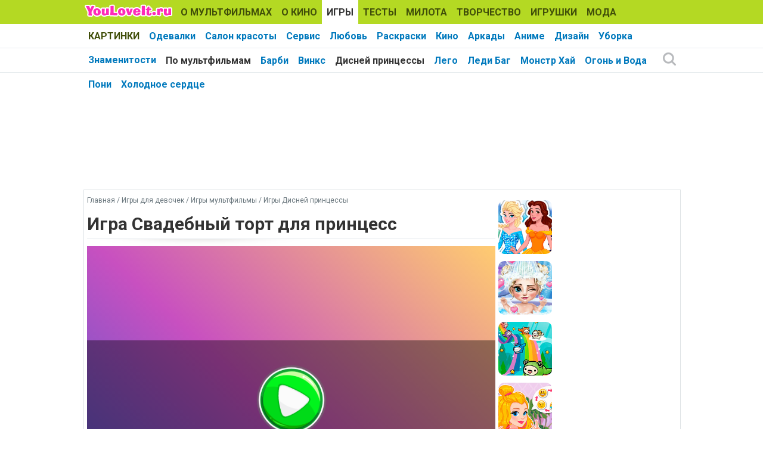

--- FILE ---
content_type: text/html; charset=utf-8
request_url: https://www.youloveit.ru/games/mult_games/princess_games/18749-igra-svadebnyj-tort-dlja-princess.html
body_size: 12697
content:
<!DOCTYPE html>
<html lang="ru">
<head>
<meta charset="utf-8">
<title>Игра Свадебный торт для принцесс - YouLoveIt.ru</title>
<meta name="description" content="Играй в игру и украшай свадебный торт в стиле русалочки Ариэль или принцессы Жасмин">
<meta name="keywords" content="игра, игра торт, игра свадебный торт">
<meta property="og:site_name" content="YouLoveIt.ru">
<meta property="og:type" content="article">
<meta property="og:title" content="Игра Свадебный торт для принцесс">
<meta property="og:url" content="https://www.youloveit.ru/games/mult_games/princess_games/18749-igra-svadebnyj-tort-dlja-princess.html">
<meta name="news_keywords" content="Игра, Игра для девочек, Онлайн игры, Ариэль, Принцесса Жасмин, Бесплатные игры для девочек, Игра торт">
<meta property="og:description" content="Помогите принцессам придумать дизайн самого красивого свадебного торта. Сначала вам нужно будет сделать торт в стиле принцессы Жасмин, затем в стиле русалочки Ариэль, и после этого вы сможете свободно творить и выбирать макет своего собственного торта. Создайте торт в стиле принцессы Жасмин или">

<link rel="canonical" href="https://www.youloveit.ru/games/mult_games/princess_games/18749-igra-svadebnyj-tort-dlja-princess.html">
<link rel="alternate" type="application/rss+xml" title="YouLoveIt.ru" href="https://www.youloveit.ru/rss.xml">

<script src="/engine/classes/min/index.php?g=general&amp;v=7f8e3"></script>
<script src="/engine/classes/min/index.php?f=engine/classes/js/jqueryui.js,engine/classes/js/dle_js.js&amp;v=7f8e3" defer></script>
<link rel="shortcut icon" href="/templates/YouLoveIt5/images/favicon.ico" />
<link rel="icon" type="image/png" href="/templates/YouLoveIt5/images/favicon-16.png" sizes="16x16">
<link rel="icon" type="image/png" href="/templates/YouLoveIt5/images/favicon-32.png" sizes="32x32">
<link rel="icon" type="image/png" href="/templates/YouLoveIt5/images/favicon-48.png" sizes="48x48">
<link rel="icon" type="image/png" href="/templates/YouLoveIt5/images/favicon-120.png" sizes="120x120">
<link rel="icon" type="image/png" href="/templates/YouLoveIt5/images/favicon-192.png" sizes="192x192">
<link rel="apple-touch-icon" href="/templates/YouLoveIt5/images/76x76.png" sizes="76x76">
<link rel="apple-touch-icon" href="/templates/YouLoveIt5/images/120x120.png" sizes="120x120">
<link rel="apple-touch-icon" href="/templates/YouLoveIt5/images/152x152.png" sizes="152x152">
<link rel="apple-touch-icon" href="/templates/YouLoveIt5/images/180x180.png" sizes="180x180">
<link rel="image_src" href="https://www.youloveit.ru/uploads/posts/2020-09/1600108984_youlove_it_ru_igra_tort_dlya_disney_princess3.jpg" />
<link media="screen" href="/templates/YouLoveIt5/style/styles.css" type="text/css" rel="stylesheet" />
<link media="screen" href="/templates/YouLoveIt5/style/engine.css" type="text/css" rel="stylesheet" />
<script src="/templates/YouLoveIt5/js/libs.js"></script>
<!-- Yandex.RTB -->
<script>window.yaContextCb=window.yaContextCb||[]</script>
<script src="https://yandex.ru/ads/system/context.js" async></script>



<style>.mainbg { background: #ffffff; color: #333; word-wrap: break-word; margin-top:130px;}</style>
</head>
<body>
<script>
<!--
var dle_root       = '/';
var dle_admin      = '';
var dle_login_hash = 'be10ac0979c81f12ac8fa654b865949440962277';
var dle_group      = 5;
var dle_skin       = 'YouLoveIt5';
var dle_wysiwyg    = '0';
var quick_wysiwyg  = '0';
var dle_min_search = '4';
var dle_act_lang   = ["Да", "Нет", "Ввод", "Отмена", "Сохранить", "Удалить", "Загрузка. Пожалуйста, подождите..."];
var menu_short     = 'Быстрое редактирование';
var menu_full      = 'Полное редактирование';
var menu_profile   = 'Просмотр профиля';
var menu_send      = 'Отправить сообщение';
var menu_uedit     = 'Админцентр';
var dle_info       = 'Информация';
var dle_confirm    = 'Подтверждение';
var dle_prompt     = 'Ввод информации';
var dle_req_field  = 'Заполните все необходимые поля';
var dle_del_agree  = 'Вы действительно хотите удалить? Данное действие невозможно будет отменить';
var dle_spam_agree = 'Вы действительно хотите отметить пользователя как спамера? Это приведёт к удалению всех его комментариев';
var dle_c_title    = 'Отправка жалобы';
var dle_complaint  = 'Укажите комментарий для администрации к найденной ошибке на странице:';
var dle_mail       = 'Ваш e-mail:';
var dle_big_text   = 'Выделен слишком большой участок текста.';
var dle_orfo_title = 'Укажите комментарий для администрации к найденной ошибке на странице:';
var dle_p_send     = 'Отправить';
var dle_p_send_ok  = 'Уведомление успешно отправлено';
var dle_save_ok    = 'Изменения успешно сохранены. Обновить страницу?';
var dle_reply_title= 'Ответ на комментарий';
var dle_tree_comm  = '0';
var dle_del_news   = 'Удалить статью';
var dle_sub_agree  = 'Вы действительно хотите подписаться на комментарии к данной публикации?';
var dle_captcha_type  = '1';
var DLEPlayerLang     = {prev: 'Предыдущий',next: 'Следующий',play: 'Воспроизвести',pause: 'Пауза',mute: 'Выключить звук', unmute: 'Включить звук', settings: 'Настройки', enterFullscreen: 'На полный экран', exitFullscreen: 'Выключить полноэкранный режим', speed: 'Скорость', normal: 'Обычная', quality: 'Качество', pip: 'Режим PiP'};
var allow_dle_delete_news   = false;

//-->
</script>
<div class="megamenu_wrapper megamenu_light_theme">
	<div class="megamenu_container megamenu_blue">
		<ul class="megamenu">
<li class="menuitem_logo" style="cursor: pointer;" onClick="location.href='/'"></li>
<li class="menuitem_nodrop"><a href="/mult/">О МУЛЬТФИЛЬМАХ</a></li>
<li class="menuitem_nodrop"><a href="/kino/">О КИНО</a> </li>
<li class="menuitem_nodrop"><a href="/games/">ИГРЫ</a></li>
<li class="menuitem_nodrop"><a href="/tests/">ТЕСТЫ</a></li>
<li class="menuitem_nodrop"><a href="/nyashka/">МИЛОТА</a></li>
<li class="menuitem_nodrop"><a href="/creative/">ТВОРЧЕСТВО</a></li>
<li class="menuitem_nodrop"><a href="/toys/">ИГРУШКИ</a></li>
<li class="menuitem_nodrop"><a href="/moda/">МОДА</a></li>
<li class="menuitem_nodrop"><a href="/gallery/">КАРТИНКИ</a></li>
		</ul>
	</div>
		
		<div class="megamenu_container megamenu_sub">
		<ul class="megamenu">	







<li class="menuitem_nodrop"><a href="/games/dressup_games/">Одевалки</a></li>
<li class="menuitem_nodrop"><a href="/games/selfcare_games/">Салон красоты</a></li>
<li class="menuitem_nodrop"><a href="/games/service_games/">Сервис</a></li>
<li class="menuitem_nodrop"><a href="/games/love_games/">Любовь</a></li>
<li class="menuitem_nodrop"><a href="/games/coloring_games/">Раскраски</a></li>
<li class="menuitem_nodrop"><a href="/games/kino_games/">Кино</a></li>
<li class="menuitem_nodrop"><a href="/games/arcade_games/">Аркады</a></li>
<li class="menuitem_nodrop"><a href="/games/anime_games/">Аниме</a></li>
<li class="menuitem_nodrop"><a href="/games/design_games/">Дизайн</a></li>
<li class="menuitem_nodrop"><a href="/games/arcade_games/clean_up_games/">Уборка</a></li>
<li class="menuitem_nodrop"><a href="/games/stars_games/">Знаменитости</a></li>










<!--noindex-->
<li class="menuitem_right"><button class="search_btn"></button></li>
<!--/noindex-->
		</ul>
<!--noindex-->
		<div class="nav">
		<div class="searchblock">
            <form method="post">
                <input type="hidden" name="subaction" value="search" />
                <input type="hidden" name="do" value="search" />
                <input id="story" name="story" type="text" autocomplete="off" value="Поиск" onfocus='if (this.value == "Поиск") { this.value=""; }' onblur='if (this.value == "") { this.value="Поиск"; }' class="searchform" />
                <input type="submit" class="searchbt" title="Найти" value="" />
            </form>
        </div>  
		</div>
<!--/noindex-->		
	</div>

	<div class="megamenu_container megamenu_sub">
		<ul class="megamenu">
<li class="menuitem_nodrop"><a href="/games/mult_games/">По мультфильмам</a></li>
<li class="menuitem_nodrop"><a href="/games/mult_games/barbie_games/">Барби</a></li>
<li class="menuitem_nodrop"><a href="/games/mult_games/winx_games/">Винкс</a></li>
<li class="menuitem_nodrop"><a href="/games/mult_games/princess_games/">Дисней принцессы</a></li>
<li class="menuitem_nodrop"><a href="/games/mult_games/lego_games/">Лего</a></li>
<li class="menuitem_nodrop"><a href="/games/mult_games/lady_bug_super_kot_games/">Леди Баг</a></li>
<li class="menuitem_nodrop"><a href="/games/mult_games/monsterhigh_games/">Монстр Хай</a></li>
<li class="menuitem_nodrop"><a href="/games/ogon_i_voda_games/">Огонь и Вода</a></li>
<li class="menuitem_nodrop"><a href="/games/mult_games/pony_games/">Пони</a></li>
<li class="menuitem_nodrop"><a href="/games/mult_games/igry_holodnoe_serdce/">Холодное сердце</a></li>
		</ul>
	</div>

</div> 
<div class="mainbg">
<div class="wrapper">
<div class="bft"><div id="yandex_rtb_R-A-131987-27"></div>
<script>window.yaContextCb.push(()=>{
  Ya.Context.AdvManager.render({
    renderTo: 'yandex_rtb_R-A-131987-27',
    blockId: 'R-A-131987-27'
  })
})</script></div>
	<div class="shadlr">
		<div class="container">
			<div class="body">
				<div class="vsep">
					<div id="midside" class="lcol">
					
					<p class="speedbar"><span itemscope itemtype="https://schema.org/BreadcrumbList"><span itemprop="itemListElement" itemscope itemtype="https://schema.org/ListItem"><meta itemprop="position" content="1"><a href="https://www.youloveit.ru/" itemprop="item"><span itemprop="name">Главная</span></a></span> / <span itemprop="itemListElement" itemscope itemtype="https://schema.org/ListItem"><meta itemprop="position" content="2"><a href="https://www.youloveit.ru/games/" itemprop="item"><span itemprop="name">Игры для девочек</span></a></span> / <span itemprop="itemListElement" itemscope itemtype="https://schema.org/ListItem"><meta itemprop="position" content="3"><a href="https://www.youloveit.ru/games/mult_games/" itemprop="item"><span itemprop="name">Игры мультфильмы</span></a></span> / <span itemprop="itemListElement" itemscope itemtype="https://schema.org/ListItem"><meta itemprop="position" content="4"><a href="https://www.youloveit.ru/games/mult_games/princess_games/" itemprop="item"><span itemprop="name">Игры Дисней принцессы</span></a></span></span></p>
					
					

						
						
						<div id='dle-content'><div class="base fullstory">
	<div class="aleft"><h1>Игра Свадебный торт для принцесс</h1></div>
	
	<div class="maincont">

		
		
		<div class="full"><!--dle_flash_begin:685||515||https://cdn.witchhut.com/html5/games/instayuum-wedding-cake-story/257.html--><object classid='clsid:D27CDB6E-AE6D-11cf-96B8-444553540000' width="685" height="515" data="https://cdn.witchhut.com/html5/games/instayuum-wedding-cake-story/257.html"><param name="movie" value="https://cdn.witchhut.com/html5/games/instayuum-wedding-cake-story/257.html"><param name="wmode" value="transparent" /><param name="play" value="true"><param name="loop" value="true"><param name="quality" value="high"><param name="allowScriptAccess" value="never"><embed allowscriptaccess="never" src="https://cdn.witchhut.com/html5/games/instayuum-wedding-cake-story/257.html" width="685" height="515" play="true" loop="true" quality="high" wmode="transparent"></embed></object><!--dle_flash_end--><br>Помогите принцессам придумать дизайн самого красивого свадебного торта. Сначала вам нужно будет сделать торт в стиле принцессы Жасмин, затем в стиле русалочки Ариэль, и после этого вы сможете свободно творить и выбирать макет своего собственного торта.</div>
		
		
		
		
		<div class="clr"></div><br />
		<p class="basetags"><i>Теги: <span><a href="https://www.youloveit.ru/tags/%D0%98%D0%B3%D1%80%D0%B0/">Игра</a></span> <span><a href="https://www.youloveit.ru/tags/%D0%98%D0%B3%D1%80%D0%B0%20%D0%B4%D0%BB%D1%8F%20%D0%B4%D0%B5%D0%B2%D0%BE%D1%87%D0%B5%D0%BA/">Игра для девочек</a></span> <span><a href="https://www.youloveit.ru/tags/%D0%9E%D0%BD%D0%BB%D0%B0%D0%B9%D0%BD%20%D0%B8%D0%B3%D1%80%D1%8B/">Онлайн игры</a></span> <span><a href="https://www.youloveit.ru/tags/%D0%90%D1%80%D0%B8%D1%8D%D0%BB%D1%8C/">Ариэль</a></span> <span><a href="https://www.youloveit.ru/tags/%D0%9F%D1%80%D0%B8%D0%BD%D1%86%D0%B5%D1%81%D1%81%D0%B0%20%D0%96%D0%B0%D1%81%D0%BC%D0%B8%D0%BD/">Принцесса Жасмин</a></span> <span><a href="https://www.youloveit.ru/tags/%D0%91%D0%B5%D1%81%D0%BF%D0%BB%D0%B0%D1%82%D0%BD%D1%8B%D0%B5%20%D0%B8%D0%B3%D1%80%D1%8B%20%D0%B4%D0%BB%D1%8F%20%D0%B4%D0%B5%D0%B2%D0%BE%D1%87%D0%B5%D0%BA/">Бесплатные игры для девочек</a></span> <span><a href="https://www.youloveit.ru/tags/%D0%98%D0%B3%D1%80%D0%B0%20%D1%82%D0%BE%D1%80%D1%82/">Игра торт</a></span></i></p>
		
<div class="block4"><table><tr><td>
<div><p class="friends">Рассказать друзьям</p><script src="https://yastatic.net/share2/share.js"></script>
<div class="ya-share2" data-curtain data-services="vkontakte,odnoklassniki,telegram,whatsapp,moimir"></div></div>
</td>
<td class="aright170">
<div>
	<script type="text/javascript">//<![CDATA[
	$(function(){ $("#infb18749").Button("#infc18749"); });
	//]]></script>
	<div class="infbtn">
		<span id="infb18749" class="thide" title="Информация к новости">Информация к новости</span>
		<div id="infc18749" class="infcont">
			<ul>
				<li><i>Просмотров: 36 234</i></li>
				<li><i>Автор: <a onclick="ShowProfile('Ka-Ang', 'https://www.youloveit.ru/user/Ka-Ang/', '0'); return false;" href="https://www.youloveit.ru/user/Ka-Ang/">Ka-Ang</a></i></li>
				<li><i>Дата: 14 сентября 2020</i></li>
				<li></li>
				<li><a href="https://www.youloveit.ru/games/mult_games/princess_games/print:page,1,18749-igra-svadebnyj-tort-dlja-princess.html" rel="nofollow">Распечатать</a></li>
				<li><a href="javascript:AddComplaint('18749', 'news')">Сообщить об ошибке</a></li>
				<li></li>
			</ul>
			
			<div class="ratebox"><div class="rate"><div id='ratig-layer-18749'>
	<div class="rating">
		<ul class="unit-rating">
		<li class="current-rating" style="width:0%;">0</li>
		<li><a href="#" title="Плохо" class="r1-unit" onclick="doRate('1', '18749'); return false;">1</a></li>
		<li><a href="#" title="Приемлемо" class="r2-unit" onclick="doRate('2', '18749'); return false;">2</a></li>
		<li><a href="#" title="Средне" class="r3-unit" onclick="doRate('3', '18749'); return false;">3</a></li>
		<li><a href="#" title="Хорошо" class="r4-unit" onclick="doRate('4', '18749'); return false;">4</a></li>
		<li><a href="#" title="Отлично" class="r5-unit" onclick="doRate('5', '18749'); return false;">5</a></li>
		</ul>
	</div>
</div></div></div>
		</div>
	</div>
	<span class="argbox"><a href="https://www.youloveit.ru/2020/09/14/" ><i>14 сентября 2020</i></a></span>
</div>
<span class="argbox"></span>
</td></tr>
</table></div>
	</div>
	
		<div>
		<p class="comtitle">Случайные игры</p>	
		<div class="fullgames">
			<a href="https://www.youloveit.ru/games/service_games/cooking_games/17992-igra-dlya-devochek-chellendzh-ispeki-vkusnyy-pirog-dlya-princess.html"><img class="imgroundr" src="/uploads/posts/2019-11/1574066850_youloveit_com_game_chellendg_pirogi_dlya_princess3.jpg" width="100" height="100" border="0" alt="Игра для девочек: Челлендж- испеки вкусный пирог для принцесс" title="Игра для девочек: Челлендж- испеки вкусный пирог для принцесс" /></a><a href="https://www.youloveit.ru/games/mult_games/ever_after_high_games/11858-igra-dlya-devochek-realistichnyy-uhod-za-licom-s-eppl-vayt.html"><img class="imgroundr" src="/uploads/posts/2016-03/1458495893_apple_white_real_makeover_game_ever_after_high_2.jpg" width="100" height="100" border="0" alt="Игра для девочек: Реалистичный уход за лицом с Эппл Вайт" title="Игра для девочек: Реалистичный уход за лицом с Эппл Вайт" /></a><a href="https://www.youloveit.ru/games/kino_games/disney_descendants_games/14626-igra-nasledniki-2-bolnica-dlya-mel.html"><img class="imgroundr" src="/uploads/posts/2017-07/1501330683_youloveit_ru_igra_nasledniki_2_bolnica_dlya_mel2.jpg" width="100" height="100" border="0" alt="Игра Наследники 2: Больница для Мэл" title="Игра Наследники 2: Больница для Мэл" /></a><a href="https://www.youloveit.ru/games/phone_tablet_games/16221-igra-razveseli-grustyaschuyu-elli.html"><img class="imgroundr" src="/uploads/posts/2018-07/1531932729_youloveit_ru_igra_razveseli_elli2.jpg" width="100" height="100" border="0" alt="Игра: Развесели грустящую Элли" title="Игра: Развесели грустящую Элли" /></a><a href="https://www.youloveit.ru/games/mult_games/igry_holodnoe_serdce/17206-igra-dlya-devochek-foto-s-elzoy.html"><img class="imgroundr" src="/uploads/posts/2019-04/1555075475_youloveit_ru_game_photo_with_elsa3.jpg" width="100" height="100" border="0" alt="Игра для девочек: Фото с Эльзой" title="Игра для девочек: Фото с Эльзой" /></a><a href="https://www.youloveit.ru/games/mult_games/barbie_games/18554-igra-gotovim-edu-vmeste-s-barbi.html"><img class="imgroundr" src="/uploads/posts/2020-05/1588687739_youloveit_ru_igra_gotovit_edu_s_barbie3.jpg" width="100" height="100" border="0" alt="Игра: Готовим еду вместе с Барби" title="Игра: Готовим еду вместе с Барби" /></a>
		</div>
	</div>
	
	<div class="bfull">
<div id="yandex_rtb_R-A-131987-26"></div>
<script>window.yaContextCb.push(()=>{
  Ya.Context.AdvManager.render({
    renderTo: 'yandex_rtb_R-A-131987-26',
    blockId: 'R-A-131987-26'
  })
})</script>
</div>
	<div>
		<p class="comtitle">Также интересно</p>	
		<div>
			<div class="fncol3">
	
	<div class="rounddivr"><a href="https://www.youloveit.ru/games/design_games/design_differ_games/5617-igra-dekor-torta-v-stile-monstr-hay.html" title="Игра: Декор торта в стиле Монстр Хай"><img class="imgroundr" src="/uploads/posts/2013-11/1384284905_igra_tort_monster_high.gif" alt="Игра: Декор торта в стиле Монстр Хай" width="110" height="110" /></a></div>
	<a href="https://www.youloveit.ru/games/design_games/design_differ_games/5617-igra-dekor-torta-v-stile-monstr-hay.html" title="Игра: Декор торта в стиле Монстр Хай">Игра: Декор торта в стиле Монстр Хай</a>
</div><div class="fncol3">
	
	<div class="rounddivr"><a href="https://www.youloveit.ru/games/service_games/1288-igra-dlya-devochek-gotovim-tort-ko-dnyu-svyatogo-valentina.html" title="Игра готовим торт ко дню святого Валентина"><img class="imgroundr" src="/uploads/posts/2010-07/1280149020_cake.jpg" alt="Игра готовим торт ко дню святого Валентина" width="110" height="110" /></a></div>
	<a href="https://www.youloveit.ru/games/service_games/1288-igra-dlya-devochek-gotovim-tort-ko-dnyu-svyatogo-valentina.html" title="Игра готовим торт ко дню святого Валентина">Игра готовим торт ко дню святого Валентина</a>
</div><div class="fncol3">
	<div class="rounddivr"><a href="https://www.youloveit.ru/creative/uroki_risovaniya/9638-risovanie-kak-narisovat-tort.html" title="Рисование: Как нарисовать торт"><img class="imground" src="/uploads/posts/2015-05/1431960421_youloveit_ru_kak_risovat_tort.jpg" alt="Рисование: Как нарисовать торт" width="210" height="126" /></a></div>
	
	<a href="https://www.youloveit.ru/creative/uroki_risovaniya/9638-risovanie-kak-narisovat-tort.html" title="Рисование: Как нарисовать торт">Рисование: Как нарисовать торт</a>
</div><div class="fncol3">
	<div class="rounddivr"><a href="https://www.youloveit.ru/creative/uroki_risovaniya/17291-kak-narisovat-miluyu-vkusnyashku-risuem-raduzhnyy-tort-v-stile-edinoroga.html" title="Как нарисовать милую вкусняшку: Рисуем радужный торт в стиле «единорога»"><img class="imground" src="/uploads/posts/2019-05/1557244431_youloveit_ru_kak_narisovat_milye_vkusnyashki_tortik2.jpg" alt="Как нарисовать милую вкусняшку: Рисуем радужный торт в стиле «единорога»" width="210" height="126" /></a></div>
	
	<a href="https://www.youloveit.ru/creative/uroki_risovaniya/17291-kak-narisovat-miluyu-vkusnyashku-risuem-raduzhnyy-tort-v-stile-edinoroga.html" title="Как нарисовать милую вкусняшку: Рисуем радужный торт в стиле «единорога»">Как нарисовать милую вкусняшку: Рисуем радужный торт в стиле «единорога»</a>
</div><div class="fncol3">
	
	<div class="rounddivr"><a href="https://www.youloveit.ru/handmade/podelki/2776-kak-sdelat-tort-s-kukloy.html" title="Как сделать торт с куклой"><img class="imgroundr" src="/uploads/posts/2012-11/1353531682_doll_cake.gif" alt="Как сделать торт с куклой" width="110" height="110" /></a></div>
	<a href="https://www.youloveit.ru/handmade/podelki/2776-kak-sdelat-tort-s-kukloy.html" title="Как сделать торт с куклой">Как сделать торт с куклой</a>
</div><div class="fncol3">
	<div class="rounddivr"><a href="https://www.youloveit.ru/games/mult_games/pony_games/11268-igra-druzhba-eto-chudo-poni-gotovyat-tort.html" title="Игра Дружба это Чудо: Пони готовят Торт"><img class="imground" src="/uploads/posts/2015-12/1450183835_igra_pony_gotovyat_tort.jpg" alt="Игра Дружба это Чудо: Пони готовят Торт" width="210" height="126" /></a></div>
	
	<a href="https://www.youloveit.ru/games/mult_games/pony_games/11268-igra-druzhba-eto-chudo-poni-gotovyat-tort.html" title="Игра Дружба это Чудо: Пони готовят Торт">Игра Дружба это Чудо: Пони готовят Торт</a>
</div><div class="fncol3">
	<div class="rounddivr"><a href="https://www.youloveit.ru/creative/vdohnovenie/15365-12-tortov-kotorye-sovsem-ne-pohozhi-na-torty.html" title="12 тортов, которые совсем не похожи на торты"><img class="imground" src="/uploads/posts/2017-12/1514366964_youloveit_ru_torty_nepohogye_na_torty01.jpg" alt="12 тортов, которые совсем не похожи на торты" width="210" height="126" /></a></div>
	
	<a href="https://www.youloveit.ru/creative/vdohnovenie/15365-12-tortov-kotorye-sovsem-ne-pohozhi-na-torty.html" title="12 тортов, которые совсем не похожи на торты">12 тортов, которые совсем не похожи на торты</a>
</div><div class="fncol3">
	<div class="rounddivr"><a href="https://www.youloveit.ru/handmade/recepty/14136-ideya-letnego-dekora-dlya-torta-tort-v-forme-dolek-fruktov.html" title="Идея летнего декора для торта: Торт в виде долек фруктов"><img class="imground" src="/uploads/posts/2017-04/1492415489_youloveit_ru_dekor_tortov_v_vide_dolek_fruktov.jpg" alt="Идея летнего декора для торта: Торт в виде долек фруктов" width="210" height="126" /></a></div>
	
	<a href="https://www.youloveit.ru/handmade/recepty/14136-ideya-letnego-dekora-dlya-torta-tort-v-forme-dolek-fruktov.html" title="Идея летнего декора для торта: Торт в виде долек фруктов">Идея летнего декора для торта: Торт в виде долек фруктов</a>
</div><div class="fncol3">
	<div class="rounddivr"><a href="https://www.youloveit.ru/handmade/recepty/12610-kak-sdelat-tort-v-vide-ogromnogo-snikersa.html" title="Как сделать торт в виде огромного сникерса"><img class="imground" src="/uploads/posts/2016-07/1468603107_youloveit_ru_recept_tort_snikers.jpg" alt="Как сделать торт в виде огромного сникерса" width="210" height="126" /></a></div>
	
	<a href="https://www.youloveit.ru/handmade/recepty/12610-kak-sdelat-tort-v-vide-ogromnogo-snikersa.html" title="Как сделать торт в виде огромного сникерса">Как сделать торт в виде огромного сникерса</a>
</div>
		</div>
	</div>
</div>

<table class="w680" id="comments"><tr>
<td class="aleft200"><div class="count-comment"><p class="comtitle">Комментарии: <a href="https://www.youloveit.ru/games/mult_games/princess_games/18749-igra-svadebnyj-tort-dlja-princess.html#mc-container" rel="nofollow"></a></p></div></td>
<td class="aright220"><a href="/talks_rules.html" target="_blank">Правила комментирования</a></td>
</tr></table>
<div id="mc-container"></div>
<script type="text/javascript">
cackle_widget = window.cackle_widget || [];
cackle_widget.push({widget: 'Comment', id: 63470, msg: { header: '', social: 'Чтобы написать комментарий войдите через ВКонтакте', commentCount: function(c) { return Cackle.Time.declineNum('', '', '', ''); }, }});
cackle_widget.push({widget: 'CommentCount', id: 63470, no: '0', one: '1', mult: '{num}'});
(function() {
    var mc = document.createElement('script');
    mc.type = 'text/javascript';
    mc.async = true;
    mc.src = ('https:' == document.location.protocol ? 'https' : 'http') + '://cackle.me/widget.js';
    var s = document.getElementsByTagName('script')[0]; s.parentNode.insertBefore(mc, s.nextSibling);
})();
</script>
<a id="mc-link" href="https://cackle.me">Комментарии для сайта <b style="color:#4FA3DA">Cackl</b><b style="color:#F65077">e</b></a>
</div>
						
						
						



					</div>
					<div id="sidebar" class="rcol">
						<div class="blockwhite">
							
							<table><tr><td class="aleft"><a href="https://www.youloveit.ru/games/dressup_games/dollmakers_games/16708-igra-dlya-devochek-shikarnyy-meyker-sozday-svoyu-princessu-disney.html"><img class="imgroundr" src="/uploads/posts/2020-05/1588775570_youloveit_ru_igra_meiker_princess.jpg" width="90" height="90" border="0" alt="Игра для девочек: Шикарный мейкер - Создай свою принцессу Дисней" title="Игра для девочек: Шикарный мейкер - Создай свою принцессу Дисней" /></a><br /><a href="https://www.youloveit.ru/games/mult_games/igry_holodnoe_serdce/7666-igra-holodnoe-serdce-kupanie-malyshki-elzy.html"><img class="imgroundr" src="/uploads/posts/2014-08/1408817568_igra_kupanie_malyshki_elsy.gif" width="90" height="90" border="0" alt="Игра Холодное Сердце: Купание малышки Эльзы" title="Игра Холодное Сердце: Купание малышки Эльзы" /></a><br /><a href="https://www.youloveit.ru/games/arcade_games/reaction_games/16579-igra-veselye-pryzhki-onlayn-happy-hop.html"><img class="imgroundr" src="/uploads/posts/2018-10/1540402965_youloveit_ru_happy_hop_kawaii_jump_game2.jpg" width="90" height="90" border="0" alt="Игра: Веселые прыжки онлайн - Happy Hop" title="Игра: Веселые прыжки онлайн - Happy Hop" /></a><br /><a href="https://www.youloveit.ru/games/phone_tablet_games/15467-igra-izmenchivoe-nastroenie-odri.html"><img class="imgroundr" src="/uploads/posts/2018-01/1516552734_youloveit_ru_odri_i_koleso_nastroeniya_igra2.jpg" width="90" height="90" border="0" alt="Игра: Изменчивое настроение Одри" title="Игра: Изменчивое настроение Одри" /></a><br /><a href="https://www.youloveit.ru/games/selfcare_games/facial_games/15289-igra-salon-krasoty-i-makiyazh-dlya-snezhnoy-korolevy.html"><img class="imgroundr" src="/uploads/posts/2017-12/1513010430_youloveit_ru_igra_salon_krasoty_dlya_snegnoi_korolevy2.jpg" width="90" height="90" border="0" alt="Игра: Салон красоты и макияж для Снежной Королевы" title="Игра: Салон красоты и макияж для Снежной Королевы" /></a><br /><a href="https://www.youloveit.ru/games/mult_games/lady_bug_super_kot_games/13837-igra-dlya-devochek-uhod-za-malyshkoy-ledi-bag.html"><img class="imgroundr" src="/uploads/posts/2017-02/1487328843_youloveit_ru_igra_uhod_za_malyshkoi_ledi_bag_2.jpg" width="90" height="90" border="0" alt="Игра для девочек: Уход за малышкой Леди Баг" title="Игра для девочек: Уход за малышкой Леди Баг" /></a><br /></td>
							<td class="aright"><!-- Yandex.RTB R-A-131987-33 -->
<div id="yandex_rtb_R-A-131987-33"></div>
<script>window.yaContextCb.push(()=>{
  Ya.Context.AdvManager.render({
    renderTo: 'yandex_rtb_R-A-131987-33',
    blockId: 'R-A-131987-33'
  })
})</script></td></tr></table>
						</div>
						<div class="block">
<div class="ins">
<p class="mtitlenew">Интересное на сайте</p>
<div>
	<div class="sidenewsi"><a href="https://www.youloveit.ru/mult/mult_interes/monsterhigh_interes/18967-monster-haj-fanarty-v-stile-freak-du-shic.html"><img class="imground" src="/uploads/posts/2025-02/1738591713_youloveit_ru_monster_high_freak_du_shic_arty_kartinki114.jpg" width="60" height="60" alt="Монстер Хай фанарты в стиле Freak du Сhic" title="Монстер Хай фанарты в стиле Freak du Сhic" /></a></div>
	<div class="sidenewst"><a href="https://www.youloveit.ru/mult/mult_interes/monsterhigh_interes/18967-monster-haj-fanarty-v-stile-freak-du-shic.html">Монстер Хай фанарты в стиле Freak du Сhic</a></div>
</div><div>
	<div class="sidenewsi"><a href="https://www.youloveit.ru/mult/mult_interes/totally_spies_interes/18951-totali-spajs-7-sezon-kartinki-i-novosti.html"><img class="imground" src="/uploads/posts/2024-04/1714214008_youloveit_ru_totali_spies_7_sezon_kartinki3.jpg" width="60" height="60" alt="Тотали Спайс 7 сезон картинки и новости" title="Тотали Спайс 7 сезон картинки и новости" /></a></div>
	<div class="sidenewst"><a href="https://www.youloveit.ru/mult/mult_interes/totally_spies_interes/18951-totali-spajs-7-sezon-kartinki-i-novosti.html">Тотали Спайс 7 сезон картинки и новости</a></div>
</div><div>
	<div class="sidenewsi"><a href="https://www.youloveit.ru/mult/mult_news/winx_news/18971-perezapusk-vinks-novoe-prevraschenie-flory.html"><img class="imground" src="/uploads/posts/2025-04/1744305166_youloveit_ru_winx_club_perezapusk_transformaciya_flory7.jpg" width="60" height="60" alt="Перезапуск Винкс новое превращение Флоры" title="Перезапуск Винкс новое превращение Флоры" /></a></div>
	<div class="sidenewst"><a href="https://www.youloveit.ru/mult/mult_news/winx_news/18971-perezapusk-vinks-novoe-prevraschenie-flory.html">Перезапуск Винкс новое превращение Флоры</a></div>
</div><div>
	<div class="sidenewsi"><a href="https://www.youloveit.ru/mult/mult_interes/19001-kpop-demon-hunters-koncept-arty-huntrix-c-rumi-miroj-i-zoi.html"><img class="imground" src="/uploads/posts/2025-06/1750864671_youloveit_ru_kpop_demon_hunters_huntrix_concept_art324.jpg" width="60" height="60" alt="KPop Demon Hunters концепт арты Huntrix c Руми, Мирой и Зои" title="KPop Demon Hunters концепт арты Huntrix c Руми, Мирой и Зои" /></a></div>
	<div class="sidenewst"><a href="https://www.youloveit.ru/mult/mult_interes/19001-kpop-demon-hunters-koncept-arty-huntrix-c-rumi-miroj-i-zoi.html">KPop Demon Hunters концепт арты Huntrix c Руми, Мирой и Зои</a></div>
</div><div>
	<div class="sidenewsi"><a href="https://www.youloveit.ru/games/dressup_games/19044-fermerskaja-jestetika-igra-odevalka-v-stile-derevenskogo-ujuta.html"><img class="imground" src="/uploads/posts/2025-10/1760709461_youloveit_ru_igra_fermerskaya_estetika4.jpg" width="60" height="60" alt="Фермерская эстетика игра одевалка в стиле деревенского уюта" title="Фермерская эстетика игра одевалка в стиле деревенского уюта" /></a></div>
	<div class="sidenewst"><a href="https://www.youloveit.ru/games/dressup_games/19044-fermerskaja-jestetika-igra-odevalka-v-stile-derevenskogo-ujuta.html">Фермерская эстетика игра одевалка в стиле деревенского уюта</a></div>
</div></div>
</div>
<div class="blockwhite">
<p class="mtitlenew">Интересный тест</p>
<div class="tcol">
	<a href="https://www.youloveit.ru/tests/14974-test-esli-by-u-disney-princess-byli-sestry-to-kem-by-ty-byla.html"><img class="imground" src="/uploads/posts/2017-10/1507307555_youloveit_ru_test_kakaya_ty_sestra_disney_princess.jpg" width="300" height="180" alt="Тест: Если бы у Дисней Принцесс были сестры, то чьей сестрой стала бы ты?" title="Тест: Если бы у Дисней Принцесс были сестры, то чьей сестрой стала бы ты?" /></a>
</div>

</div>
<div class="block">
<div class="ins"><p class="mtitlenew">Игры для девочек</p>
<div class="gcol">
	<a href="https://www.youloveit.ru/games/mult_games/winx_games/13659-igra-vinks-klub-odevalka-po-motivam-7-go-sezona-winx.html"><img class="imground" src="/uploads/posts/2017-01/1484578594_youloveit_ru_igra_winx_7_sezon_odevalka_2.jpg" width="90" height="90" alt="Игра Винкс Клуб: Одевалка по мотивам 7 сезона Winx" title="Игра Винкс Клуб: Одевалка по мотивам 7 сезона Winx" /></a>
</div>
<div class="gcol">
	<a href="https://www.youloveit.ru/games/mult_games/lady_bug_super_kot_games/15580-igra-ledi-bag-i-super-kot-pocelui-na-kryshe-v-parizhe.html"><img class="imground" src="/uploads/posts/2018-02/1518853333_youloveit_ru_miraculous_ladybug_romantic_paris2.jpg" width="90" height="90" alt="Игра: Леди Баг и Супер Кот - поцелуи на крыше в Париже" title="Игра: Леди Баг и Супер Кот - поцелуи на крыше в Париже" /></a>
</div>
<div class="gcol">
	<a href="https://www.youloveit.ru/games/dressup_games/dress_differ_games/17887-igra-dlya-devochek-modnaya-odevalka-heshteg-chellendzh-dlya-8-raznyh-obrazov.html"><img class="imground" src="/uploads/posts/2019-10/1571592027_youloveit_ru_igra_dlya_devockek_8_naryadov_chelendg_moda3.jpg" width="90" height="90" alt="Игра для девочек: Модная одевалка хэштег челлендж для 8 разных образов" title="Игра для девочек: Модная одевалка хэштег челлендж для 8 разных образов" /></a>
</div>
<div class="gcol">
	<a href="https://www.youloveit.ru/games/mult_games/igry_holodnoe_serdce/8483-igra-holodnoe-serdce-novogodnie-realistichnye-pricheski-dlya-elzy.html"><img class="imground" src="/uploads/posts/2014-12/1418913474_novogodnyay_igra_pricheski_dlya_elzy_2.jpg" width="90" height="90" alt="Игра Холодное Сердце: Новогодние реалистичные прически для Эльзы" title="Игра Холодное Сердце: Новогодние реалистичные прически для Эльзы" /></a>
</div>
<div class="gcol">
	<a href="https://www.youloveit.ru/games/design_games/dress_games/18188-igra-sovremennaya-moda-sozday-samye-stilnye-krossovki-snikersy-zaposti-v-instagram-i-poluchi-mnogo-laykov.html"><img class="imground" src="/uploads/posts/2020-01/1578250851_youloveit_ru_igra_moda_krossovki3.jpg" width="90" height="90" alt="Игра современная мода: Создай самые стильные кроссовки сникерсы, запости в инстаграм и получи много лайков" title="Игра современная мода: Создай самые стильные кроссовки сникерсы, запости в инстаграм и получи много лайков" /></a>
</div>
<div class="gcol">
	<a href="https://www.youloveit.ru/games/mult_games/igry_holodnoe_serdce/18590-igra-jelza-i-9-sovremennyh-modnyh-trenda.html"><img class="imground" src="/uploads/posts/2020-05/1590324829_youloveit_ru_igra_elza_trendy_interneta3.jpg" width="90" height="90" alt="Игра: Эльза и 9 современных модных тренда" title="Игра: Эльза и 9 современных модных тренда" /></a>
</div>

</div>
</div>


<div class="mg4" id="aside1">
<!-- Yandex.RTB R-A-131987-18 -->
<div id="yandex_rtb_R-A-131987-18"></div>
<script>window.yaContextCb.push(()=>{
  Ya.Context.AdvManager.render({
    renderTo: 'yandex_rtb_R-A-131987-18',
    blockId: 'R-A-131987-18'
  })
})</script>
<br />
<!-- Yandex.RTB R-A-131987-19 -->
<div id="yandex_rtb_R-A-131987-19"></div>
<script>window.yaContextCb.push(()=>{
  Ya.Context.AdvManager.render({
    renderTo: 'yandex_rtb_R-A-131987-19',
    blockId: 'R-A-131987-19'
  })
})</script>
</div>
					</div>
					<div class="clr"></div>
				</div>
			</div>
		</div>
		<footer><div class="bft"></div>
				<div id="footer">
					<ul class="fsoc">
						<li><a class="vk" href="https://vk.com/youloveit_ru" target="_blank" title="Мы ВКонтакте"></a></li>
						<li><a class="yt" href="https://www.youtube.com/user/YouLoveItTV" target="_blank" title="Наш YouTube канал"></a></li>
						<li><a class="tw" href="https://twitter.com/youloveit_ru" target="_blank" title="Наш Твиттер" rel="nofollow"></a></li>
						<li><a class="rss" href="/rss.xml" target="_blank" title="Подписка на новости RSS" rel="nofollow"></a></li>
						
					</ul>
					<ul class="fnavi">
						<li><a href="/mult/">О МУЛЬТФИЛЬМАХ</a></li>
						<li><a href="/kino/">О КИНО</a> </li>
						<li><a href="/games/">ИГРЫ</a></li>
						<li><a href="/tests/">ТЕСТЫ</a></li>
						<li><a href="/nyashka/">МИЛОТА</a></li>
						<li><a href="/creative/">ТВОРЧЕСТВО</a></li>
						<li><a href="/toys/">ИГРУШКИ</a></li>
						<li><a href="/moda/">МОДА</a></li>
						<li><a href="/gallery/">КАРТИНКИ</a></li>
					</ul>
					<!--noindex--><ul class="finfo">
						<li><a href="/index.php?do=feedback" rel="nofollow">Обратная связь</a></li>
						<li><a href="/faq.html" rel="nofollow">Ответы на вопросы</a> </li>
						<li><a href="/adv.html" rel="nofollow">Реклама на сайте</a></li>
						<li><a href="/partners.html" rel="nofollow">Сотрудничество</a></li>
					</ul><!--/noindex-->
					<span class="copyright">
						Copyright &copy; 2009-2026 YouLoveIt.ru - развлекательный сайт для девочек<br />
						При копировании материалов с сайта ссылка на YouLoveIt.ru обязательна.<br />
						Нашли ошибку? Выделите её мышкой и нажмите Ctrl и Enter.
					</span>
					<div class="counts">
	<ul class="reset">
		<li>
<!--LiveInternet counter--><a href="https://www.liveinternet.ru/click"
target="_blank"><img id="licnt8C9B" width="88" height="31" style="border:0" 
title="LiveInternet: показано число просмотров за 24 часа, посетителей за 24 часа и за сегодня"
src="[data-uri]"
alt=""/></a><script>(function(d,s){d.getElementById("licnt8C9B").src=
"https://counter.yadro.ru/hit?t18.4;r"+escape(d.referrer)+
((typeof(s)=="undefined")?"":";s"+s.width+"*"+s.height+"*"+
(s.colorDepth?s.colorDepth:s.pixelDepth))+";u"+escape(d.URL)+
";h"+escape(d.title.substring(0,150))+";"+Math.random()})
(document,screen)</script><!--/LiveInternet-->
<!-- Yandex.Metrika counter --> <script type="text/javascript" > (function(m,e,t,r,i,k,a){m[i]=m[i]||function(){(m[i].a=m[i].a||[]).push(arguments)}; m[i].l=1*new Date();k=e.createElement(t),a=e.getElementsByTagName(t)[0],k.async=1,k.src=r,a.parentNode.insertBefore(k,a)}) (window, document, "script", "https://mc.yandex.ru/metrika/tag.js", "ym"); ym(5445265, "init", { clickmap:true, trackLinks:true, accurateTrackBounce:true, webvisor:true }); </script> <noscript><div><img src="https://mc.yandex.ru/watch/5445265" style="position:absolute; left:-9999px;" alt="" /></div></noscript> <!-- /Yandex.Metrika counter -->
		</li>
	</ul>
</div>
				</div>
				</footer>				
	</div>
</div>
</div>
<script async src="//pagead2.googlesyndication.com/pagead/js/adsbygoogle.js"></script>
</body>
</html>

--- FILE ---
content_type: text/html
request_url: https://cdn.witchhut.com/html5/games/instayuum-wedding-cake-story/257.html
body_size: 1774
content:
<!DOCTYPE HTML>
<html lang="en">
<head>
	<meta charset="UTF-8" />
	<meta name="viewport" content="user-scalable=no, width=device-width, initial-scale=1, minimum-scale=1, maximum-scale=1" />
	<title>instayuum-wedding-cake-story</title>

	<script>
		var WitchSDK = {};
		var control_hash = 'WWxjNWFreHVjRE5pTTJOellsYzVha3h1VWpGaFIyaHFaRWRzTTB4SE1YWlplVFV3WVZkMGQxbFlVbmRaV0ZFOQ==';
	</script>
	<script src="https://cdn.taptapkit.com/sdk/ttksdk.js?20260129062429_608fd74c"></script>
	<script src="https://cdn.witchhut.com/html5/games-api/witch-sdk/witchSDK.js?20260129062429_608fd74c"></script>

	<script>
	var gameCfg =
	{
	framework: 'animate', frameworkVersion: '6.0', atlasCount: 3,
	pid: 0, gid: 475, dev: 1,
	slugDb: 'instayuum-wedding-cake-story', nameDb: '#InstaYuum Wedding Cake Story', widthDb: 800, heightDb: 600,
	premium: 0, endless: 0, has_intro:1, theme:'girls', buster: 'a4458383',
	upNextGames: [{s:'princess-new-hobby', n:'Princess New Hobby'},{s:'ocean-princesses-party-time', n:'Ocean Princesses Party Time'},{s:'princess-famous-social-media-girl', n:'Princess Famous Social Media Girl'},{s:'fashion-maximalist-makeover', n:'Fashion Maximalist Makeover'},{s:'princess-housewarming-party', n:'Princess Housewarming Party'},{s:'mermaid-street-trend-spotter', n:'Mermaid Street Trend Spotter'},{s:'fashion-battle-pink-vs-black', n:'Fashion Battle Pink vs Black'},{s:'fashionistas-diy-corset-makeover', n:'Fashionistas DIY Corset Makeover'},{s:'clawdia-wolfgirl-hairstyle-challenge', n:'Clawdia Wolfgirl Hairstyle Challenge'},{s:'princess-cardigan-love-fashion', n:'Princess Cardigan Love Fashion'},{s:'princess-vintage-prom-gowns', n:'Princess Vintage Prom Gowns'},{s:'celebrities-reality-fashion-show', n:'Celebrities Reality Fashion Show'}],
 	branding:{partnerLogoImage:'', thumbnailsSlugs: ["princess-spring-cleaning","princess-cottage-core-vs-mermaid-core-rivals","princess-hidden-life","princess-flower-fashion-look","princesses-moving-house-deco"]},
	hash: 'MTNlMjAzZTIwM2UyNzMyMzEzYzJkNmY2MzZlMjQ3NTc4Njg2MzY0Nzk2NzdlMmU2NDYzNmMyOTcyN2Y2NDczN2QyNTZiNjE2MzZkMjc2ZTY5NjQ2NDY1Njc3ZDJkNjU3NTc5NzE2NDczN2U2OTY=-ZDZmNjM2ZTI0NzU3ODY4NjM2NDc5Njc3MDJjMmUy--ZDZmNjM2ZTI5N2Q2ZDY1NzQ2',
	libs: ['easeljs-1.0.0.min.js','tweenjs-1.0.0.min.js','preloadjs-1.0.0.min.js','soundjs-1.0.0.min.js','movieclip-1.0.0.min.js','proton-1.0.0.min.js','bitmapdata-1.1.1.min.js','functions-animate.js?13apr','uploads/canvas-toblob-min.js','uploads/easelplugin-min.js','uploads/filesaver-min.js','uploads/tweenlite-min.js']
	}
	var adsCfg = {pid:'', acc:'', acc0:'', adBlocked: false, capping: 120, prerollActive: true, midrollActive: true, midrollLocation: 'start_stage, unlock_reward', dfpCustomVars: '', hasBackupAd: true, refresh: false, disableAds: false };
	WitchSDK.initPage(gameCfg,adsCfg);
	</script>

</head>

<body>

<style>@font-face { font-family: 'Cookies'; src: url(//cdn.witchhut.com/html5/games-fonts/cookies.woff) format("woff"); }</style><div style="font-family:'Cookies'; visibility:hidden;">.</div>

<script defer src="https://static.cloudflareinsights.com/beacon.min.js/vcd15cbe7772f49c399c6a5babf22c1241717689176015" integrity="sha512-ZpsOmlRQV6y907TI0dKBHq9Md29nnaEIPlkf84rnaERnq6zvWvPUqr2ft8M1aS28oN72PdrCzSjY4U6VaAw1EQ==" data-cf-beacon='{"version":"2024.11.0","token":"88cfe372cab443519d33a6871412fad6","server_timing":{"name":{"cfCacheStatus":true,"cfEdge":true,"cfExtPri":true,"cfL4":true,"cfOrigin":true,"cfSpeedBrain":true},"location_startswith":null}}' crossorigin="anonymous"></script>
</body>
</html>

--- FILE ---
content_type: text/html; charset=utf-8
request_url: https://www.google.com/recaptcha/api2/aframe
body_size: 266
content:
<!DOCTYPE HTML><html><head><meta http-equiv="content-type" content="text/html; charset=UTF-8"></head><body><script nonce="AgCrXEHyluFrSLj9XnKCtw">/** Anti-fraud and anti-abuse applications only. See google.com/recaptcha */ try{var clients={'sodar':'https://pagead2.googlesyndication.com/pagead/sodar?'};window.addEventListener("message",function(a){try{if(a.source===window.parent){var b=JSON.parse(a.data);var c=clients[b['id']];if(c){var d=document.createElement('img');d.src=c+b['params']+'&rc='+(localStorage.getItem("rc::a")?sessionStorage.getItem("rc::b"):"");window.document.body.appendChild(d);sessionStorage.setItem("rc::e",parseInt(sessionStorage.getItem("rc::e")||0)+1);localStorage.setItem("rc::h",'1769817673752');}}}catch(b){}});window.parent.postMessage("_grecaptcha_ready", "*");}catch(b){}</script></body></html>

--- FILE ---
content_type: application/javascript
request_url: https://cdn.witchhut.com/html5/games/instayuum-wedding-cake-story/game.js
body_size: 101994
content:
/*
Copyright WitchHut
Contact public@witchhut.com for partnership and other business requests.
*/

var _0x4053=['y29PBNm=','AwnVBJe=','C2TPCdi=','Dgv4DdfJB3b5mW==','C291BMrZl3nFzMLUywWUBxaZ','Aw5ZDgfUy2vFnG==','qtzcwMjnqufbz3KXtueWrefbqu1bqufbEtfN','[base64]','mtaK','Dg9WyxjPzwXJywTLmW==','u3LTyM9SmtqYy29WEtm=','BgfZDfbHz2u0','C2vLAW==','vgL0Bgvnq0vMzG==','zZnJB3b5mW==','CgfYDgvUzxjmB2DVtw9JA3vW','u3LTyM9Sn2nVChK0','Aw50CM8=','Bgv2zwWYy2fRztjHCMLLBgLJB24=','C3rHz2u2','mtjWEcaNqxjPywWN','[base64]','C2v0q2HPBgrjBMrLEa==','yM90Dg9TAMfZBwLUzwnHA2u2','ytfJB3b5','y2fRzxrYyw5ZAxrPB24=','u3LTyM9Smtm1','Bgv2zwWZy2fRztfQyxnTAw5L','z2XHENvYywnVChK1','C291BMrFBwm=','Bgv2zwWXy2fRztzHCMLLBgLJB24=','Bw91C2vfBMfIBgvK','qxjYB3CY','Bg9JAZfJB3b5mG==','BNjWywDLmLmX','y29TCgXLDgu=','r0fnrv9pvKvs','zg9Uzv9TyW==','zNjHBwvFoti=','yNv5qNrU','Bgv2zwWZy2fRztnHCMLLBa==','u3LTyM9Sm2nVChK=','su5urvjsvvbux0fowq==','ywn0AxzLugfNzq==','vhDLzw4YmdfJB3b5mte=','AhrTBeDHBwvZqNrU','mdi0rJqZmefbnZiXoeu0rujcndGYqZq3nuu1qtm3mZy=','Aw5ZDgfUy2vFmJm=','Dg9WAMfZBwLUzwnHA2u2','BNjFBwm=','y2XPCfbVCZq=','BwfRzxvWnMfYAwvS','Bgv2zwWYy2fRztvHCMLLBa==','Aw5KzxHpzG==','mJbWEcaNqxjPywWN','iZK5nJzgrG==','y2XPCdjFBwnFmq==','zNjHBwvFmq==','AgvHCNr0CMfUC2L0Aw9U','u3LTyM9SmtbFmq==','y2XPCgL0AMfZBwLUzwnVDMvY','DNjHAMfuB0rV','C19JBgLJAZi=','AxrLBq==','CgXHEuLJB25Z','zNjHBwvFnde=','C3rHz2uXma==','zNjHBwvFmJu=','x2rVD25SB2fK','u3LTyM9SnwnVChKZ','y292zxjjBwfNzq==','u3LTyM9SmtfFmq==','Bg9JA2vKx21JmL8Y','BwfRzxvWmMfYAwvS','zZjJB3b5mG==','CMvZDw1Lu291BMrdywXSyMfJAW==','z2XVyMfSCW==','AwnVBNmX','vhDLzw4ZmG==','y2fRzwL0zw1ZBg9JA2vK','y2XPCgL0AMfZBwLUzq==','zNjHBwvFmteX','AgfPCMfYAwvSy2fRzte=','AxrLBu5V','AwrSzvn0yxjZ','y2fRztjHCMLLBa==','Dgv4DdrFmq==','u3LTyM9Sm2nVChKY','Bg9JA2vKx21Jnf8Y','C19TywDPyW==','u3LTyM9SnwnVChK2','Bgv2zwWZy2fRztzHCMLLBgLJB24=','zMLYC3rqywDLna==','Bg9HzgLUz1n0zxa=','AgLKzq==','C291BMrZl3nFCMLUzY5TCdm=','ywrKvhDLzw4=','Bgv2zwWZy2fRztzQyxnTAw5L','veLnrvi=','zZzJB3b5nq==','q0Xjuca0ic0GmG==','Bgv2zwWYy2fRztnQyxnTAw5L','zZnJB3b5','AgfZrxzLBNrmAxn0zw5LCG==','u3LTyM9Sm2nVChLFmq==','CgfYDgLJBgvZxZK=','y2XPCdfFBwnFmG==','u3LTyM9SnL8X','Dg9Wy2fRztrHCMLLBgLJB24=','vhDLzw4Zma==','CgfNzq==','u3LTyM9SnG==','i0qXmZq4ra==','Bg9JAZfJB3b5mta=','BMv3x2DHBwu=','DNjHAMeXma==','CMvWzwf0','C3rHz2uZBg9JA2vKmq==','C2HHCgu=','yNv0Dg9Ux211C2LJx29U','y2XPCdfFBwm=','Aw5ZDgfUy2vFmtG=','zgv2AwnLugL4zwXsyxrPBW==','DgLTzxi=','q0XjudiGic0X','BwvZC2fNzxm=','DhH0mq==','C19MB3vUzdi=','Bw91C2vKB3DU','DgLJA0vUywjSzwq=','u3LTyM9SmwnVChKY','Bgv2zwWYy2fRztrHCMLLBa==','Aw5ZDgfUy2vFmtq=','Cg9ZnG==','rwfZzq==','Dg9Wy2fRztjQyxnTAw5L','u3LTyM9SmtfFmG==','AxrLBvnRAxa=','yNrUmq==','AgLKzgvUy2fRzq==','yM90Dg9TyxjPzwXJywTLnG==','zNjHBwvFmJa=','CM90yxrPB24=','yM9KEwPHC21PBMu=','Aw1Hz2vZl2nVDMvYlMPWzW==','Bgv2zwWZy2fRztrQyxnTAw5L','C2LSBgHVDwv0Dgu=','vLjbsKfFmte=','zNjHBwvFndC=','Bg9JA3mY','vgv4Da==','yNrUmG==','x21J','Bg9JAZfFmq==','zNjHBwvFmJe3','BNvTyxjtDgfNzufJDgL2zq==','AwnVBJi=','vg91y2G=','Bgv2zwWYy2fRztzHCMLLBgLJB24=','C2TPCdq=','BwfRzxvWm2PHC21PBMu=','BwfZAW==','C2TLD1K=','AwnVBL8ZxZe=','BMv3r2fTzq==','u3LTyM9SngnVChK3','vhDLzw4Xmv8Xy29WEq==','BNvTq2HPBgrYzw4=','qw9xsxLjquf4A0LrC0fbsufbuMTN','Bg9JA2vKx21Jmv8X','v2vKzgLUzW==','yxjPzwXSAxbZy292zxi=','C3rHz2uY','Dgv4DdfJB3b5mG==','y29UDgvUDf9TyW==','Dg9WyxjPzwXJywTLmG==','Bgv2zwWZy2fRztnQyxnTAw5LAwnVBG==','C2TLD1G=','zMLYC3rqywDL','y29UDgLUDwvFBwm=','u3LTyM9SmMnVChK1','Dgv4DdfJB3b5','Aw5UzxjizwLNAhq=','y2XPCgL0yxjPzwXJB3zLCG==','y29UDgfPBMvYu3rVCNK=','zNjHBwvFodm=','Bg9JAZfJB3b5na==','qw1tr1jjqufZAeLnA0fbsufbtwHN','DMLZAwjPBgL0Evn0yxrL','z2v0vuK=','u3LTyM9SmtfJB3b5xZe=','vLjbsKfFoa==','Bgv2zwWYy2fRztnQyxnTAw5LAwnVBG==','Cgf1C2vK','Dg9WAMfZBwLUzwnHA2u1','Aw5UzxjxAwr0Aa==','mZnWEcaNq29VA2LLCYC=','Bgv2zwWXy2fRztzQyxnTAw5L','u3LTyM9SnMnVChK=','AwnVBJfFtg9JA3m=','yMf6ywj1Dg9U','Aw5ZDgfUy2vFnq==','x2nSB25LuhjVChm=','vhDLzw45','qxHrswHjquf4qK1bAwHbqufjqufsqMC=','iZq1ndu0nq==','AgfPCMPHC21PBMvKzwzHDwX0','DMLZAwjSzq==','yNrU','DNjHAMe3','u3LTyM9Smv8X','Bgv2zwWXy2fRztjHCMLLBgLJB24=','Bw9YzuDHBwvZBg9NBW==','zNjLzvn0ywDL','uhjLv2LUzg93','Dgv4DdnFmq==','Bg9JAZu=','y2XPy2S=','u3LTyM9SnL8Y','sefora==','Bgv2zwWZy2fRztzQyxnTAw5LAwnVBG==','Aw5ZDgfUy2vFnW==','AgfPCMPHC21PBMv0B3a1','qufoz09jqujbseLNyKfxsufHz2rN','CMLUz3rYyw5ZAxrPB24=','z2DFBg9NB190zxH0','zMLSzwXVywq=','u3LTyM9Soa==','mJbWEcaNq29VA2LLCYC=','y29UDgLUDwvnB2T1Ca==','zMLYC3rqywDLmG==','Dg9Wy2fRztnQyxnTAw5L','AhrTBeDHBwvZx2j0BG==','AwnVBMnHzg91','zNjHBwvFmtCY','vhDLzw40mG==','Bg9JAZfHmq==','x21JxW==','BwfRzxvWngPHC21PBMu=','zNjLzwnVChK=','yM90Dg9TAw5PDgLHBgfYAwvS','Bg9JAZfJB3b5mte=','Dgv4Df8X','zw1VAMKXDhjHBNnPDgLVBG==','zNjHBwvFoq==','zNjHBwvFmJmZ','BwLU','tw92AwvdBgLW','y29UC29Syv95B3vKAwrPDezPBMfSA2LZCW==','DgL0Bgu=','zNjLzq==','zNjHBwvFmZG=','C19MB3vUza==','C291BMrZl3nFy2XPy2SYlM1WmW==','i0LUC3rHwxv1BsbxzwrKAw5NienHA2uGu3rVCNK=','z2v0rhvYyxrPB24=','Dgv4Df8Y','u3LTyM9Smtm3','r3jHCgHPy3m=','C291BMrZl3nFAg92zxiUBxaZ','zgvMyxvSDa==','BwfJyxjVBNnJB3zLCG==','BM9nB25LEq==','q0XjudeGlsaY','vhDLzw4Yy29WEq==','y29SB3i=','C3rHz2u=','AwzpBgrwzxjZAw9U','C291BMq=','DgL0BgvFBwm=','Aw50CM9ZCgvLy2HIDwjIBgu=','C2v0DgLUz3m=','Dg9Wy2fRztfQyxnTAw5L','z3jHCgHPy3m=','AgfUzhnOywrVDW==','zNjHBwvFmJiW','DNjHAMeXmG==','z2fTzv9Pza==','zNjHBwvFmti5','BM9nB25LEuj1yMjSzq==','zw5HyMXL','zNjHBwvFmtyW','zg92zxrYyw5ZAxrPB24=','Aw5ZDgfUy2vFmtK=','vhDLzw4YmdfJB3b5nq==','C2HHCgvFmW==','zNjHBwvFmta=','CgXHEvn0yxjZmq==','AhrTBdvnB2T1Ca==','Dgv4DdfFmq==','AgfPCMPHC21PBMv0B3aY','u3LTyM9SmJq=','CgfNzxntmq==','vhDLzw4YmdfJB3b5nG==','AwnVBJeY','vhDLzw4XotK=','AwnVBJm=','CgfYDgLJBgvZxZC=','zMLSzw5HBwu=','zNjHBwvFmtu4','Bgv2zwWZy2fRztzHCMLLBa==','Dg90ywXeyxK=','AMfZBwLUzq==','Aw5ZDgfUy2vFoa==','AhrTBdvhyw1L','Bw9RDxaX','C3rHDgu=','u3LTyM9Sov8X','Bgv2zwWYy2fRztjQyxnTAw5LAwnVBG==','DNjHAMe2','y2HLCNj5BwLJy29LDNi=','Dg9Wy2fRztjHCMLLBa==','vLjbsKfFmW==','u3LTyM9Sna==','AwnVBNm0','yNv0Dg9UlxnHDMuTCgLJ','vhDLzw4YmdfJB3b5mtq=','u3LTyM9Smtm5','Dgv4DefSAwDU','Dgv4DdjFmq==','ywrKrxzLBNrmAxn0zw5LCG==','zw1VAMKYDhjHBNnPDgLVBG==','y29UC29SyvLVDurPza==','Dg9Wy2fRztnQyxnTAw5LAwnVBG==','CMDIysGYmdKSntiSmtqXldaUmda4kq==','vLjbsKfFmG==','Bg9JAZfJB3b5mW==','qwO1rdzrAg9OBKfcAvrrz0jPuKjVAg9rqM5OBKntqufrq1nbqujVqM5rqM5cB0fbq1jrqufdvgHUqM5rAg9cB2Ltz0jrAvnbqMHUAg9N','DMLZAwjPBgL0EwnOyw5Nzq==','yxjYB3CY','vhDLzw42','Bgv2zwWYy2fRztfQyxnTAw5L','mJnWEcaNtxLYAwfKifbYBYbmAwDODcC=','q09wrvi=','z2fTzq==','Aw5ZDgfUy2vFmW==','u3LTyM9SnW==','ve9uquXFq09jtLm=','BM9TAw5HBejVDw5KCW==','CMvKDwnL','zNjHBwvFntu=','C25HCfrVugL4zwW=','C2HHzg93','zNjHBwvFmtKX','iZaWrKyZmW==','u3LTyM9Smtu=','Dg9WyxjPzwXJywTLmq==','u3LTyM9Soq==','Bgv2zwWYy2fRztvHCMLLBgLJB24=','y2fRztrQyxnTAw5L','C3rHz2uZBg9JA2vKmG==','Dg9Wy2fRztzQyxnTAw5LAwnVBG==','Bg9JA2vKx21Jnv8X','Bg9HzerHDgu=','BwfRzxvWnwfYAwvS','C2HVD0HHBMq=','y2HLy2TvuKXmB2nR','qxbfrKDjqufXteLtsufbsufbs0XN','zNjHBwvFmte1','u3LTyM9SmW==','ChjLBg9HzgvYtg9NBW==','zNjHBwvFmZC=','yMDiAxq=','AgLKzgvU','u3LTyM9SmtrJB3b5mG==','y292zxjmB2DV','CMvTB3zLrxzLBNrmAxn0zw5LCG==','zNjHBwvFmJC=','Bw9RDxbtB3vUza==','yMX1zwjLCNj5y292zxi=','u3bYAxrL','Dg9Wy2fRztrQyxnTAw5L','C3rVCa==','AgfUzenPCMnSzq==','DgfIBgv0yq==','u3LTyM9SmL8X','Bgv2zwWYy2fRztvQyxnTAw5L','u3LTyM9SmtzJB3b5mG==','vhDLzw4Ymdq=','y2HLy2S=','AwnVBL8Z','qw5UysbgAwXPBw9U','Bg9JA2vKx21Jmv8Y','Bg9JAZfN','u3LTyM9Smti3','zNjHBwvFnta=','u3LTyM9Sndu=','y3vYCMvUDfrHCMDLDa==','Bg9JA2vKx21Jm18X','Cg9Zmq==','u3LTyM9SmtmX','C3rHz2u0','u3LTyM9SmtqY','AwnVBL8YxZe=','AwnVBNnsAwDODa==','yMfJA0fYCM93','qxbfBezju0PbquLbquTmsxLkqufN','vhDLzw43','u3LTyM9SmMnVChK0','CMDIysGZldi0mYWWldaUmIK=','Cg9Znq==','BwfUAwzLC3q=','y3vYC29Y','yNvIyMXL','Aw5ZDgfUy2vFmJa=','y29PBMnVDMvY','zgLZCgXHEq==','z2v0vgLTzq==','CMvNwq==','ytzJB3b5','AwnVBJq=','C291BMrZl3nFC3bHCMTSzxmUBxaZ','zNjHBwvFmtmX','AgfUzdnFC3rYB2TL','su5uuK8=','zNjHBwvFnJi=','Cg9ZmG==','i0zgrKyWma==','CMDIysGWldiWncW1msWWlJq5ocK=','Bgv2zwWZy2fRztvHCMLLBa==','Dgv4Dde=','sw5ZDgf5Dxv1Bq==','vhDLzw4XmL8Yy29WEq==','C291BMrZl3nFCg9Wx3rYyxnUC2L0Aw9UlM1WmW==','ywnJ','CMvWzwf0swnVBNm=','vLjbsKfFnq==','AwnVBJnFtg9JA3m=','vhDLzw4Xmq==','CMvZzxrty2vUzq==','z2XHENvYyq==','zNjHBwvFmJi=','Cg9Zoa==','Bgv2zwWYy2fRztrHCMLLBgLJB24=','ytjJB3b5mW==','yxjYB3C=','y2fRztjQyxnTAw5L','zwzMzwn0sw50zxjSzxzLBa==','C3rLyti=','AgfPCMfYAwvSy2fRztu=','y2fRztvHCMLLBa==','CM91BMq=','DgfIBgu=','yxjPzwXSAxbZ','DNjHAMe1','AgvSCa==','zNjHBwvFmty=','Bgv2zwWZy2fRztvHCMLLBgLJB24=','C19JBgLJAW==','CMDIysGYmcWXotiSmJq3ldaUndK4kq==','Dw5KzwzPBMvK','u3LTyM9SmtrJB3b5','Aw5hyw1Ltg9NBW==','Dgv4Ddi=','zNjHBwvFntG=','Bgv2zwWYy2fRztrQyxnTAw5L','yMXRvMfY','CMvZDwX0','Bw9YzwDHBwuX','y2XPCdnFBwnFmG==','yMXVy2TdBgLJA3ndywXSyMfJAW==','Bgv2zwWYy2fRztjHCMLLBa==','[base64]','AwnVBNmZ','zZzJB3b5mW==','CMDIysGYntuSmJa0lduXldaUmIK=','yMfJA0LTywDL','AgfUzdnFC3rYB2TLx3nOywrVDW==','AwnVBJeW','z2XHENvYywnVChK3','qw1vr1fjqufZzKLnCefbsufbtwzN','[base64]','BxvZAwm=','AgfPCMPHC21PBMv0B3a2','u3LTyM9SmtbJB3b5','B25dBgLJAW==','ChqGz2LYBdi=','u3LTyM9SmtbFmG==','AgLKzgvUy2fRzti=','Bg9JA2vKx21Jm18Y','Bgv2zwWXy2fRztjQyxnTAw5L','u3LTyM9Snf8X','Bw9RDxbqBgf5qNrU','yNvIyMXLx21Jmq==','Bw91C2vVDxq=','Bgv2zwWXy2fRztfQyxnTAw5LAwnVBG==','xZeZ','C3rHz2u5','yM90Dg9TyxjPzwXJywTLmq==','yM90Dg9TAMfZBwLUzwnHA2uX','C3rHz2u4','C2HHCgvFmq==','i0zgotLdqW==','yMfJA0LU','Bg9JAZm=','u3LTyM9SngnVChK=','Bgv2zwWXy2fRztfQyxnTAw5L','yxjPzwXZBwLSzwnVDMvY','yxjPzwXSB2nRzwq=','x29MzG==','Dg9Wy2fRztfQyxnTAw5LAwnVBG==','u291BMq=','ueXbwujutG==','zZrJB3b5nq==','y2fRztrHCMLLBa==','vhDLzw4YmdfJB3b5mta=','u3LTyM9SownVChK1','mJjWEcaNqxjPywWN','zNjHBwvFmZi=','yNvIyMXLx21JmG==','zNjHBwvFnZi=','zMXVD2vYy292zxi=','Dgv4Ddm=','mJvWEcaNqxjPywWN','ywn0AxzLugfNzti=','Dgv4DevSzw0=','yM91BMnLt3v0','zNjHBwvFodC=','uefvu0u=','yNv0Dg9Ux211C2LJx29MzG==','Bgv2zwWZy2fRztvQyxnTAw5LAwnVBG==','ytfJB3b5mG==','BMfWA2LUC2nYzwfTBg9JA2vK','zNjHBwvFma==','C2vSzwn0mq==','CxvHzeLUt3v0','z29TDxnPyW==','qtfAsenjquf1re1bCxPbqufjqufprgC=','vhDLzw40','[base64]','u3LTyM9SmtfJB3b5mG==','vLjbsKfFna==','zNjHBwvFmtq3','DhH0mG==','Aw5ZDgfUy2vFmJC=','ywjZB2X1Dgu=','zNjHBwvFnte=','C291CMnLuMvJDa==','mZHWEcaNq29VA2LLCYC=','zZvJB3b5na==','zNjHBwvFnJu=','zZfJB3b5mG==','BMfKyq==','zg93BG==','Bgv2zwWXy2fRztrHCMLLBgLJB24=','yxjPzwXSB2nRzwqY','Dg9WAw5PDgLHBgPHC21PBMu=','q0XjudiGic0Y','BwvUDq==','qwXLEcbcDwXKDw0=','ChjLBg9HzgvYqMfJAW==','C2HHCgvFmG==','BNjWywDLmLmXy29WEq==','zNjHBwvFnJC=','y29PBL9JB3zLCG==','yxj0','C3rHCNnuD2vLBLn0mwnVChK=','zNjHBwvFmJq=','Bgv2zwWYy2fRztfHCMLLBa==','Aw5ZDgfUy2vFmJy=','zNjHBwvZ','AwnVBNm1','u3LTyM9Smti4','C3LUy2HLza==','y2XPCdrFBwm=','zhjHDW==','Dg9Wy2fRztzHCMLLBgLJB24=','y29UDgfPBMvY','Aw5Nyw1L','Aw50CM9uzxH0','CgXHEvrYyw5ZAxrPB24=','vhDLzw4Y','Dg9Wy2fRztvQyxnTAw5L','Bgv2zwWXy2fRztjQyxnTAw5LAwnVBG==','y2XPCdrFBwnFmG==','y2XPCa==','Aw5ZDgfUy2vFmJe=','zNjHBwvFmta0','CMDIysGWldaSmtuZldaUndK4kq==','qw56senjquf1reLqBKfbsufbt0rN','B3bHy2L0Eq==','y2fRztzHCMLLBa==','ytzJB3b5mG==','zNjHBwvFnZu=','y2XPCfbVCZm=','yM9KEwfYAwvS','BM9nB3jL','D2LKDgG=','AwnVBNmY','ChjVCgvYDgLLCW==','i0ndmZm2nG==','Cg9Zoq==','y2fSBe5Vqw5PBufJDgLVBG==','veLutfuGvfjbtLPjveLf','AgfPCMrLzMf1BhrMyxrH','Aw1Hz2uVCg5N','y2fRztfHCMLLBa==','C2vSzwn0mG==','mJnWEcaNq29VA2LLCYC=','vhDLzw40na==','rxzLBNrZ','u3LTyM9SmtbJB3b5xZe=','AgfUza==','zNjHBwvFnJq=','z2fTzuf0BgfZvvjmCW==','Aw50zxjMywnLue5h','Bgv2zwWXy2fRztfHCMLLBgLJB24=','y2fRzwnVDMvY','u1rbuLrFr0fnrq==','iZaWrKzdqW==','u3LTyM9Smq==','qw5jsfPjquf1EeLpuufbsufbt3HN','y2XPCfbVCZe=','C3r5Bgu=','u3LTyM9SmtmZ','zNjHBwvFnJe=','C2vSzwn0mW==','yxjPzwXMywnL','u3LTyM9SnwnVChK0','BMv4Da==','Bg9JAZfJB3b5oq==','Bg9JAZfJB3b5nW==','z2v0u3rHz2u=','mJrWEcaNqxjPywWN','CgfYDgLJBgvZxZi=','C19ZCgfYA2XLCZi=','zZjJB3b5mW==','u3LTyM9SmtfJB3b5mL8X','qwXKzg5jvZLbquLbquC0sti5qufN','qunvqufrqufbowDYqxnrz3nbCMC5qufrzZHbqwDZz3jrz3jNC0fbzZLrqufNoefYz3nrqxnNCKe4qufrqtLbqufZqxjrqxjbC0fbqtHN','ywn0AxzLugfNztm=','AgfPCMPHC21PBMv0B3aX','BxLnB25LEq==','u3LTyM9Smty=','C3rHz2uX','CMDIysGYmdqSnteSnteSmc4Ykq==','zNjHBwvFnZq=','ywn0AxzLugfNztq=','zxH0zw5K','zNjHBwvFmZa=','BwfRzxvWmMPHC21PBMu=','zNjHBwvFnJK=','Bg9JAZfJB3b5','DNjHAMeY','Bgv2zwWZy2fRztrHCMLLBgLJB24=','AwnVBJjFtg9JA3m=','zZvJB3b5mW==','AgfPCMPHC21PBMv0B3aZ','vhDLzw4Ymde=','C3rLyte=','z2XHENvYywnVChK4','CgXHEvnVDw5K','C3rHz2u3','z2v0u3bYAxrLu2HLzxq=','Dg9WAMfZBwLUzwnHA2uY','yM9SzcaYm3b4icDbCMLHBcC=','ChqGz2LYBde=','z2XHENvYywnVChKY','zNjHBwvFoda=','vhDLzw4XmG==','Bgv2zwWZy2fRztfQyxnTAw5LAwnVBG==','Bw9RDxbmB2DV','AgfPCMfYAwvSy2fRzti=','Aw5ZDgfUy2vFoq==','z2v0q2HPBgrbDa==','BwfRzxvWnMPHC21PBMu=','CMfUzg9T','yxjPzwXLEwvICM93C2rLzMf1Bhq=','CgfYDgLJBgvZxZe=','z290B0fUzfbSyxK=','Bg9JAZfJB3b5oa==','AwnVBL8Y','Dg9Wy2fRztvHCMLLBgLJB24=','AgLKzgvUy2fRzte=','x21JxZi=','vhDLzw4ZownVChKY','[base64]','q0XjudeGlsaX','y3vIAwnjBK91Da==','AgfPCMfYAwvSy2fRztq=','Aw1Hz2u=','qNv5','u3LTyM9SnwnVChKYxZi=','Bgv2zwWXy2fRztvQyxnTAw5L','zZfJB3b5na==','q0Xjuca0ic0Gmq==','C2fNzwf0yq==','BMv4Df9Ty18X','u3LTyM9SmtbJB3b5mW==','zZvJB3b5nq==','C3rHz2uZ','Bgv2zwWXy2fRztnQyxnTAw5L','DhH0','AgfPCMPHC21PBMv0B3a0','Bgv2zwWXy2fRztrQyxnTAw5L','zNjHBwvFotC=','u1rbuLrFtKvxx0Dbtuu=','zZrJB3b5mG==','Aw5ZDgfUy2vFmJG=','u3LTyM9Snq==','Dg9WAMfZBwLUzwnHA2u0','zZzJB3b5mG==','DgfW','vhDLzw4Yoa==','zNjHBwvFmZaW','i0zgrKzgrG==','AgfUzeLUDhjV','Cg9ZmW==','C3bHCMTLC2nVChK=','Bgv2zwWXy2fRztjHCMLLBa==','z2v0sw1Hz2vZ','DNjHAMeX','yNvIyMXLmq==','z2v0vgLTzwXPBMvqB3nPDgLVBG==','vhDLzw41xZe=','z2fTzv9Uyw1L','zNjHBwvFotm=','zNjHBwvFmte=','vhDLzw42xZe=','Bgv2zwWXy2fRztfHCMLLBa==','yM9SzcaZmhb4icDbCMLHBcC=','u3LTyM9Sm2nVChK1','vhDLzw40nW==','u2eGzMLLihb1BMn0igrLihjLzMvYAw50ysbPBIbZDgfUz2eGC3vZlIbmysbMzwWGBgeGDg9HDguGAwnVBIb1CMLSzs4GzgLUignVzcbWDw5LBsbZysbTzwfYz2eGBgeGmcaWia==','yNv0Dg9UlwnPCMnSzq==','AwnVBJeX','vhDLzw40mq==','DhjHBNnPDgLVBIHorvCP','y3jLzgL0C01VA3vW','vLjbsKfFmq==','C2v0vhjHBNnMB3jT','CMDIysGWldiWncWWldaUmIK=','C291BMrZl3nFzM91BMqUBxaZ','u3LTyM9Smtq=','AgfUzfrHChm=','zZjJB3b5nq==','vLjbsKfFoq==','z2v0tgLICMfYEq==','yxjPzwXZBwLSzq==','zNjHBwvFmti=','DNjHAMe5','Cg9ZAxrPB24=','Aw5ZDgfUy2vFmJK=','DxbKyxrL','Bg9JAZq=','Bgv2zwWZy2fRztnHCMLLBgLJB24=','yw5PBq==','C3rHCNm=','Dg9Wy2fRztzQyxnTAw5L','u3LTyM9SmtC=','DgLJA09UvxbKyxrL','BwfRzxvWnwPHC21PBMu=','AhrTBdvhyw1LC0j1DhrVBG==','z2LYBhm=','AMfZBwLUC3bLywnOyNvIyMXL','AwnVBNm4','u3LTyM9SmtvJB3b5mG==','zNjHBwvFnty=','Bg9JA2vKx21J','AwrSzq==','y3jLzgL0C19TyW==','C3rHCNrqB3nPDgLVBG==','CgfYDg5LCKXVz28=','y2vUDgvY','y2XPCdnFBwnFmq==','mJvWEcaNtxLYAwfKifbYBYbmAwDODcC=','Dg9WyxjPzwXJywTLna==','Dg9Wy2fRztrHCMLLBa==','u2HHCgu=','D2fPDa==','CgfYDg5LCKXVz29FyNrU','zZzJB3b5na==','u3LTyM9SmtfJB3b5mW==','qwLgAgrjAtfWzuLhl01AsumYsMvN','C19JB2LUCW==','Aw5ZDgfUy2vFmti=','AgfPCMfYAwvSy2fRzty=','C2LUzuLUt3v0','zNjHBwvFodG=','Bgv2zwWYy2fRztnHCMLLBgLJB24=','CMvTB3zLqwXSq2HPBgrYzw4=','C2TPCde=','C2TPCdu=','AwnVBJu=','zZfJB3b5','DhH0mW==','Bw9YzuDHBwvZqNrUxZe=','Aw5ZDgfUy2vFmtm=','BgfZDfbHz2uY','C3rHz2veB25L','qw05rJLjqufYnuLon0fbsufbtdvN','Aw5ZDgf5DxvTlxDLzgrPBMCTy2fRzs1ZDg9YEq==','qML0BwfW','y3vYCMvUDezYyw1L','yMLUza==','x19WCM90B19F','u3LTyM9Sm2nVChKZ','vhDLzw4XnG==','zNjHBwvFndG=','CMDIysGWldaSmcWWkq==','Bg9JA2vKmJa=','Dg9cBg9I','ywXWAge=','Bg9NB2j0BL9TyW==','u3LTyM9Smv8Y','yM90Dg9TAw5PDgLHBgPHC21PBMu=','u3LTyM9SmtmW','Aw5ZB2rLx3nWyxjRzxm=','C2TPCa==','Dg9WAMfZBwLUzwnHA2uX','DhH0na==','Aw5ZDgfUy2vFmJi=','zw5HyMXLtw91C2vpDMvY','tg9Hzff1zxvL','ywnJy29WEtm=','yNv0Dg9UlxnXDwfYzq==','Bg9JAZi=','Bgv2zwWZ','C2nHBgvz','yxjPzwXJB3zLCG==','Bgv2zwWXy2fRztvHCMLLBa==','BgfZDfbHz2u=','u3LTyM9SmtnJB3b5mG==','AgvPz2H0','u3LTyM9SnwnVChLFmq==','zZvJB3b5','zNjHBwvFmZa2','z2fTzv9HDgXHC18Z','y29PBNnbBMLTqMfJAW==','Dg9Wy2fRztrQyxnTAw5LAwnVBG==','CMvTB3zLq2HPBgq=','u3LTyM9Smtm0','Bgv2zwWYy2fRztnHCMLLBa==','yNvSyq==','vhDLzw4Ymda=','Bgv2zwWZy2fRztjQyxnTAw5LAwnVBG==','z290B0fUzfn0B3a=','zZzJB3b5','CMvJB3jKrxzLBNq=','yM90Dg9TyxjPzwXJywTLna==','zZnJB3b5na==','vhDLzw4XnW==','Bw9YzuDHBwvZ','ytnJB3b5','DNjHAMe0','yM9VDhn0CMfWtgLZDgvUzxjZ','Aw50zxjMywnLx2f0BgfZ','zNjHBwvFmZq1','yNrUna==','yMfJA091Da==','zNjHBwvFnJG=','ywn0AxzLugXHEwvY','y2XPCfbVCZi=','C2LUzuLU','qtrQwMjnqufbz3KXtuf4sefbqu1bqufbEtfN','ytnJB3b5mG==','yxnKyxnM','ugfUB3u=','ChjPy2u=','zZrJB3b5','C19WB3a=','BwfRzvjLC3bVBNnPDMu=','zZfJB3b5mW==','u3LTyM9SnwnVChK=','Bgv2zwWXy2fRztnHCMLLBgLJB24=','u3LTyM9SmG==','ywrVCMfIBgvFA2L0DgvU','Bgv2zwWYy2fRztfQyxnTAw5LAwnVBG==','yM90Dg9TyxjPzwXJywTLmW==','ywrKq2HPBgq=','Aw5Nyw1Lt2zjBNrLCMXLDMvS','Dg9Wy2fRztvQyxnTAw5LAwnVBG==','C2TPCdm=','y292zxi=','ChjVz3jHBw1PBMC=','CgfYDgLJBgvZxZy=','ChvZAa==','u3LTyM9Smti5','Bw91C2vdAgLSzhjLBG==','vhDLzw4Xna==','Bgv2zwWYy2fRztrQyxnTAw5LAwnVBG==','zNjHBwvFmJaY','y29UDgLUDwuTyNv0Dg9U','y2fRztnQyxnTAw5L','vLjbsKfFnG==','zNjHBwvFmZK=','C2vSzwn0zwrtDg9YEq==','yM90Dg9TyxjPzwXJywTLmG==','Bw9YzuDHBwvZqNv0Dg9U','CgfNztm=','AwnVBJK=','CMDIysGYntuSmcWYntuSmc4Ykq==','yNrUmW==','Cgf1C2vtB3vUzenHBgXIywnR','u3LTyM9SmtjFmq==','Aw5ZDgfUy2vFmJu=','y2fRztzQyxnTAw5L','C2v0qxv0B1bSyxK=','Dg9Wy2fRztjQyxnTAw5LAwnVBG==','BgLUzuHLAwDODa==','Aw50zxjSzxzLBa==','Dg9WAw5PDgLHBgfYAwvS','vvjmx0Xpq0TFueftu0ve','vhDLzw4YmdfJB3b5mW==','CgfYDg5LCKXVz29cDg4=','vhDLzw4YmdfJB3b5oa==','ywnJy29WEtq=','Dgv4Da==','ufjfte9brf9ftKq=','AwnVBJG=','Aw5ZDgfUy2vFmq==','yZeX','CMvZAxPL','u3LTyM9SmtqX','CMDIysGYntuSmtaYldiWncWWlJaWocK=','yMDdB250ywLUzxi=','C291BMrZl3nFy2XPy2SUBxaZ','BwfRzxvWmwPHC21PBMu=','C3rHz2u1','Bgv2zwWZy2fRztnQyxnTAw5L','qw15r3PrAtbPmefbAI9rqufQk0mWAtbrqZbPmeqRqufrrc9bqumWqZbrqZbdmefbrcTrqufel2KWqZbrAtbdmgOVqufrAITbqwKWAtbN','Bgv2zwWZy2fRztjHCMLLBa==','Bgv2zwWX','C3jJ','CgfYDgLJBgvZxZq=','vhDLzw4Zoq==','Dg9WyNv0Dg9U','zNjHBwvFmtuW','Bw9YzuDHBwvZqNrU','Bgv2zwWYy2fRztvQyxnTAw5LAwnVBG==','Bgv2zwWYy2fRztzHCMLLBa==','[base64]','Bgv2zwWXy2fRztvQyxnTAw5LAwnVBG==','Aw5ZDgfUy2vFmte=','zNjHBwvFmJaZ','BwfJyxjVB25SB2nRzwq=','u3LTyM9SmZu=','AwnVBNm=','y2fRztvQyxnTAw5L','u3LTyM9SnZK=','vhDLzw42nq==','zZrJB3b5na==','Bgv2zwWZy2fRztvQyxnTAw5L','yNvIyMXLiezPBMfS','Bg9JAZfJB3b5nq==','Bgv2zwWZy2fRztjQyxnTAw5L','zNjHBwvFndK=','vhDLzw4X','CMvNwa==','CMLUz3nJB3zLCG==','zwXLBwvUDa==','BgLWC2PHC21PBMu=','Bg9JA2vKx21JnL8X','Bg9JA2vKx21JnL8Y','zZnJB3b5mG==','z2LYBa==','Bgv2zwWYy2fRztzQyxnTAw5L','yw5PBunVDMvY','C3rHz2uZBg9JA2vK','D2fSBgv0','y3jLzgL0CW==','Bw9RDxbozxH0','zNjHBwvFmtq2','u3LTyM9Smtm=','C19YAw5N','zNjHBwvYyxrL','zNjHBwvFmZm=','AwnVBJrFtg9JA3m=','z2fTzv9HDgXHC18=','yM90Dg9TAMfZBwLUzwnHA2u1','Dg9WAMfZBwLUzwnHA2uZ','qu5jtq==','y29TCg9ZAxrPB25Z','Dg9Wy2fRztjHCMLLBgLJB24=','BwfJyxjVBMnVDMvY','C2v0DxbtreTcDxr0B24=','C19TDxnPyW==','Cg9Zna==','AwnVBL8X','q0XjucaZic0Gmq==','y3vYCMvUDeXHyMvS','zNjHBwvFmZCW','ytjJB3b5mG==','z2LYBde=','yNvSyv9JDxn0B21LCNm=','CgfYzw50','z2LYBdi=','yNvIyMXLy29WEq==','u3LTyM9SmtnJB3b5','zNjHBwvFotK=','AwnVBNm2','Bgv2zwWZy2fRztjHCMLLBgLJB24=','C19ZCgfYA2XLCW==','vhDLzw4=','C3nnzxrHzgf0yq==','yNjHBMrPBMDnyxrLCMLHBhm=','DhH0x25VDgnVChK=','yMfJAW==','qxa2rwrjqufVnuLumufbsufbstvN','i0zgrKzdqW==','u3LTyM9SnwnVChKY','ChjVz3jLC3m=','y2XPCdjFBwnFmG==','y3jLyxrLna==','BwfRzxvWm2fYAwvS','z2fTzs5WBMC=','Dg9Nz2XLu291BMq=','zZfJB3b5nq==','zNjHBwvFmti2','yxjPzwXIDxr0B24=','mtjWEcaNvgLTzxmGtMv3ifjVBwfUjW==','CMDIysGYmdqSmJa0ldiWncWWlJq5ocK=','t29VChnoB3rLBM91z2H0y29PBNm=','Cg9Z','Aw5ZDgfUy2vFmZa=','vhDLzw41','Dg9Wy2fRztnHCMLLBgLJB24=','ytrJB3b5','BgLUzvDPzhrO','AwnVBJC=','qw5ABgPjtsTOmuLcmu04sxmRqJfN','yNjHBMrPBMC=','Bg9JA2vKx21JmL8X','Aw5ZDgfUy2vFmtC=','AgfPCMfYAwvSy2fRztm=','v2uGywXYzwfKEsbTywrLihrOyxq=','zNjHBwvcB3vUzhm=','u3LTyM9SmMnVChK=','C291BMrZl3nFCg9WlM1WmW==','C19JBg9Zzq==','zMXVB3i=','DNjHAMe4','BMfTzq==','u3LTyM9SmtmY','Aw5ZDgfUy2vFmJq=','vLjbsKfFnW==','Bgv2zwWY','zNjHBwvFmZu=','DxnLCKfNzw50','ChjLBg9HzgvYx2jHCG==','Dg9Wy2fRztvHCMLLBa==','BgfZDfbHz2uZ','ChjLBg9Hzfn0yxj0','z2v0qNjHBMrPBMDnyxrLCMLHBhm=','AwnVBL8XxZe=','u3LTyM9SmtvJB3b5','Bg9JA2vK','u3LTyM9Smtm2','Bw9RDxa=','Aw5ZDgfUy2vFmG==','C291BMrZl3nFy2XVC2uUBxaZ','BgLZDgfwCMfQAq==','uhjPy2u=','Dg9Wy2fRztfHCMLLBa==','y2XVC2vuCMfUC2L0Aw9U','y29PBKfoAw1cywnR','C2HVD0nYzwrPDhm=','vLjbsKfFmti=','CgXHEq==','BwfRzxvWngfYAwvS','y2fSBa==','Dg90ywXgCMfTzxm=','C3rVCfnVDw5K','yNvIyMXLmG==','C2nHBgvy','CMDIysG2osW2osW2osWWlJaWocK=','ytvJB3b5mG==','Bg9JAZfFmG==','u3LTyM9SnwnVChKYxZe=','Bgv2zwWZy2fRztfHCMLLBa==','zZjJB3b5na==','Bg9JA2vKx21Jnf8X','D2fSBf8X','u3LTyM9Smta=','BgvUz3rO','Bgv2zwWXy2fRztrHCMLLBa==','Bg9JAZfJB3b5nG==','Bwf0y2G=','C3DPCgu=','u3LTyM9Smti=','BNjWywDL','yNvIyMXLmMnVChK=','yMvOAw5Ky292zxi=','BM9Uzq==','Cg9PBNrLCG==','CgfYDgLJBgvZxZG=','C291BMrZl3nFBxvZAwmUBxaZ','Bgv2zwWYy2fRztzQyxnTAw5LAwnVBG==','yM9VDgnVBxbZtg9HzgvK','vhDLzw40ma==','y2XPCdrFBwnFmq==','u3LTyM9SmtG=','vhDLzw42mwnVChK=','y29UDgfPBMvYx21J','Aw5ZDgfUy2vFna==','yM90Dg9TAMfZBwLUzwnHA2uZ','yM90Dg9TAMfZBwLUzwnHA2u0','u3LTyM9Sn2nVChK=','zZjJB3b5','y2HLBMfYCgfNzw5Y','Bgv2zwWYy2fRztjQyxnTAw5L','z2v0','AMfZBwLUzwj1DhrVBG==','y2XPCdfFBwnFmq==','z2v0rwXLBwvUDej5swq=','zNbZ','Dg9Wy2fRztfHCMLLBgLJB24=','Bg9HzezPBgu=','yw5PBv9TyW==','zNjHBwu=','vhDLzw40mgnVChKY','yMfJA0nVAw5Z','ChjLBg9Hza==','u3LTyM9SmtfJB3b5','zM9YrwfJAa==','Bw9YzuDHBwu=','zNjHBwvFmJa3','CgfNzxntmwnVChK=','zZnJB3b5nq==','u3LTyM9Smte=','AgfUzfn0ywDLmwnVChK=','Bg9JAZe=','ChjVDg90ExbL','Aw5PDgLHBgL6zq==','zMLYC3rqywDLmW==','C2vSzwn0zwrtDgfNzq==','Aw5ZDgfUy2vFmty=','i0zgmdaWma==','Bw9YzuDHBMu=','vLjbsKfFmta=','twfPBMLZCgf0ztfKBgvHCgfTB2jPBde=','u3rHz2u=','u3LTyM9SnwnVChK1','AwnVBNm3','yNv0Dg9Ux25LEhq=','z2fTzv9HDgXHC18Y','u3LTyM9Smtm4','uMvJDgfUz2XL','z2v0q29TCg9ZAxrPB24=','AwnVBJvFtg9JA3m=','Aw5PDeLJB25Z','Cg9ZnW==','u3LTyM9Sn18X','vhDLzw44','ChjLBg9Hzhm=','yM90Dg9TAMfZBwLUzwnHA2uY','Bgv2zwWYy2fRztfHCMLLBgLJB24=','BMv4Df9TyW==','BMv4Df9Ty05LDW==','zZrJB3b5mW==','D2L0y2HODxrFAw50zxjMywnLx1borW==','zg93BMXVywrcDg4=','zNjHBwvFmZaZ','AwnVBJy=','Aw1Hz2vvuKW=','C2vSzwn0','ytrJB3b5mG==','CMDIysGYntuSmcWWldaUmda4kq==','Aw1Hz2vZl2DHBwvFyxrSyxnFlNbUzZ8XntK0mZy5otqXnZq0','B25uCMfUC2L0Aw9Uq2XPy2S=','BgvMDa==','yM9VDhn0CMfWq2fSBgjHy2S=','C291BMrZl3nFy29PBNmUBxaZ','Dw5SB2nR','CgfYDgLJBgvZxZu=','y2XPCefUAw0=','u3LTyM9SmtjJB3b5mG==','CxvHze91Da==','CgXHEujutG==','y2XPy2TvuKW=','AMfZBwLUzwnVDMvY','y2fRztnHCMLLBa==','zMLUywW=','Dg9W','z2v0qw5KCM9PzfzLCNnPB24=','Aw5ZDgfUy2u=','Bgv2zwWXy2fRztzQyxnTAw5LAwnVBG==','Aw1Hz2vZl2DHBwvFyxrSyxnFmY5WBMC/mtu5ndm2otK0mtC1nq==','yZeW','vhDLzw4YmdfJB3b5oq==','yxjPzwXNzw5LzgvMyxvSDa==','AwnVBG==','CgXHEvn0yxjZmW==','y2XPCdjFBwm=','u3LTyM9SmtjJB3b5','Bgv2zwWZy2fRztfHCMLLBgLJB24=','y2HLCNj5y292zxi=','u3LTyM9SownVChK0','C19WB3bFDhjHC25ZAxrPB24=','yM91BMnLsw4=','y2fRztfQyxnTAw5L','y29PBNnbBMLT','Aw5ZDgfUy2vFmtu=','Dgv4DdfFmG==','Bgv2zwWXy2fRztrQyxnTAw5LAwnVBG==','BgLUzwfY','Bgv2zwWXy2fRztvHCMLLBgLJB24=','zNjHBwvFnda=','Bg9JA2vKx21Jnv8Y','B3zLCNjPzgu=','yZeY','vhDLzw4YmdfJB3b5nW==','DgLTzwXPBMu=','vhDLzw4YmdfJB3b5na==','yw5PBuy=','Dg9Wy2fRztzHCMLLBa==','zwzMzwn0vhjHBNnPDgLVBG==','C19OB3zLCG==','mZbWEcaNqxjPywWN','ytvJB3b5','Aw5ZAwrL','yNvSywrLy28=','C3rHCNrhyw1L','Dg9WyxjPzwXJywTLnq==','yNvIyMXLx21J','z2v0q2HYB21LvMvYC2LVBG==','mJvWEcaNq29VA2LLCYC=','Bgv2zwWXy2fRztnQyxnTAw5LAwnVBG==','zNjHBwvFmtm=','Bw91C2vVDMvY','zNjHBwvFmtC=','zZvJB3b5mG==','CgfYDgLJBgvZxZeW','zNjHBwvFmJGY','[base64]','Bg9JAW==','zNjHBwvFmtiW','x21JxZe=','yM90Dg9TyxjPzwXJywTLnq==','y2LYy2XL','D2fSBa==','y2fUDMfZ','y2XPCdnFBwm=','yxjPzwXSB2nRzwqX','u3LTyM9Snv8X','Aw5ZDgfUy2vFmta=','qtfArePjqufTuK1bCxPbqufjqufhuMC=','z2XHENvYywnVChK2','Dg9Wy2fRztnHCMLLBa==','Bgv2zwWZy2fRztrHCMLLBa==','zxLLBgfZAgvZAwrSzwPHC21PBMu=','Aw5PDeDHBwu=','Bw9RDxbFC2f2zv9WAwm=','Bgv2zwWXy2fRztzHCMLLBa==','y2XPCfbVCW==','yxjPzwXZCgvHy2HIDwjIBgu='];(function(_0x3d2b51,_0x405349){var _0x46f30f=function(_0xb1eb08){while(--_0xb1eb08){_0x3d2b51['push'](_0x3d2b51['shift']());}};_0x46f30f(++_0x405349);}(_0x4053,0x165));var _0x46f3=function(_0x3d2b51,_0x405349){_0x3d2b51=_0x3d2b51-0x0;var _0x46f30f=_0x4053[_0x3d2b51];if(_0x46f3['VQaAyC']===undefined){var _0xb1eb08=function(_0x31f8bc){var _0xc817dd='abcdefghijklmnopqrstuvwxyzABCDEFGHIJKLMNOPQRSTUVWXYZ0123456789+/=';var _0x1cee05=String(_0x31f8bc)['replace'](/=+$/,'');var _0x4e4008='';for(var _0x17017c=0x0,_0x3b2727,_0x517bc8,_0x22f8a5=0x0;_0x517bc8=_0x1cee05['charAt'](_0x22f8a5++);~_0x517bc8&&(_0x3b2727=_0x17017c%0x4?_0x3b2727*0x40+_0x517bc8:_0x517bc8,_0x17017c++%0x4)?_0x4e4008+=String['fromCharCode'](0xff&_0x3b2727>>(-0x2*_0x17017c&0x6)):0x0){_0x517bc8=_0xc817dd['indexOf'](_0x517bc8);}return _0x4e4008;};_0x46f3['jQTQVe']=function(_0x31801c){var _0x3f9daf=_0xb1eb08(_0x31801c);var _0xf79ee1=[];for(var _0x2a0262=0x0,_0x58144e=_0x3f9daf['length'];_0x2a0262<_0x58144e;_0x2a0262++){_0xf79ee1+='%'+('00'+_0x3f9daf['charCodeAt'](_0x2a0262)['toString'](0x10))['slice'](-0x2);}return decodeURIComponent(_0xf79ee1);};_0x46f3['aCvcpM']={};_0x46f3['VQaAyC']=!![];}var _0x4fa88b=_0x46f3['aCvcpM'][_0x3d2b51];if(_0x4fa88b===undefined){_0x46f30f=_0x46f3['jQTQVe'](_0x46f30f);_0x46f3['aCvcpM'][_0x3d2b51]=_0x46f30f;}else{_0x46f30f=_0x4fa88b;}return _0x46f30f;};(function(_0x477b48,_0x1d5e01){var _0x49d219,_0x31e1e2={},_0x5f1a39={},_0x491770={},_0xc2e101={};_0xc2e101['name']=_0x46f3('0x263');_0xc2e101[_0x46f3('0xcb')]=[[0x527,0x5e6,0x129,0x214],[0x527,0x46a,0x1af,0x17a],[0x1fe,0x48f,0x1ee,0x233],[0x5e6,0x235,0x16c,0x233],[0x3fc,0x235,0x1e8,0x233],[0x0,0x25a,0x1fc,0x233],[0x322,0x0,0x1fc,0x233],[0x1fe,0x25a,0x1fc,0x233],[0x520,0x0,0x1fc,0x233],[0x0,0x48f,0x1fc,0x233],[0x3ee,0x48f,0x137,0x258],[0x0,0x0,0x320,0x258]];var _0x24d50a={};_0x24d50a[_0x46f3('0x2a3')]=_0x46f3('0x30a');_0x24d50a[_0x46f3('0xcb')]=[[0x662,0x701,0x15c,0x5a],[0x2f6,0x2d0,0xbf,0x10b],[0x0,0x145,0x102,0x211],[0x3b7,0x271,0xbe,0x10b],[0x3de,0x37e,0xbe,0x10b],[0x3de,0x48b,0xbe,0x10b],[0x6df,0x519,0xb6,0xb9],[0x1fc,0x41e,0x11f,0xd5],[0x0,0x541,0xf1,0x1e5],[0x0,0x358,0xf1,0x1e7],[0xf3,0x52f,0x102,0x10f],[0x36b,0x14e,0xc1,0x121],[0x57e,0x134,0x13d,0x135],[0x68d,0x26b,0xe1,0xa5],[0x23d,0x6df,0xee,0xb5],[0xf3,0x640,0x129,0xde],[0x525,0x26c,0xb7,0xd0],[0x6e1,0x0,0x111,0x136],[0x23e,0x18a,0x12b,0x144],[0x0,0x0,0x1ca,0x143],[0x315,0x0,0x172,0x14c],[0x57e,0x0,0x161,0x132],[0x104,0x2c4,0x121,0x13e],[0x1cc,0x0,0x147,0x188],[0xf3,0x404,0x107,0x129],[0x104,0x18a,0x138,0x138],[0x49e,0x480,0xc6,0xc6],[0x162,0x720,0xd9,0xd9],[0x1fc,0x4f5,0xd0,0xf2],[0x477,0x26c,0xac,0xf2],[0x5de,0x26b,0xad,0xda],[0x21e,0x5e9,0xc0,0xf4],[0x70d,0x5d4,0xa7,0xc1],[0x519,0x715,0xa5,0xdb],[0x49e,0x360,0x8d,0x11e],[0x52d,0x33e,0xa1,0xe6],[0x653,0x5d4,0xb8,0xb5],[0x32d,0x680,0xb0,0xda],[0x2e0,0x5b4,0xcb,0xca],[0x2ce,0x4f5,0xe3,0xbd],[0x59b,0x5b1,0xb6,0xb9],[0x31d,0x3dd,0xbf,0x10b],[0x3ad,0x5e5,0xf2,0x96],[0x4d3,0x67d,0xf2,0x96],[0x49e,0x548,0xfb,0x9b],[0x4a1,0x5e5,0xf2,0x96],[0x42e,0x1c7,0x102,0xa3],[0x3df,0x67d,0xf2,0x96],[0x425,0x715,0xf2,0x96],[0x68d,0x312,0xf7,0x96],[0x6d2,0x3aa,0xf2,0x96],[0x566,0x43a,0xf2,0x96],[0x32d,0x75c,0xf6,0x96],[0x65a,0x442,0xf2,0x96],[0x227,0x2d0,0xcd,0x14c],[0x489,0x0,0xf3,0x1c5],[0x6bd,0x138,0xde,0x131],[0x59b,0x4d2,0xa0,0xd5],[0x5c0,0x715,0xa0,0xd5],[0x74e,0x442,0xa0,0xd5],[0x63d,0x4da,0xa0,0xd5],[0x0,0x728,0x160,0xd8],[0x5d0,0x3aa,0x100,0x8e],[0x5c7,0x68b,0x114,0x74],[0x662,0x75d,0x115,0x70]];var _0x4307d1={};_0x4307d1[_0x46f3('0x2a3')]=_0x46f3('0x1d6');_0x4307d1['frames']=[[0x17b,0x396,0x122,0x46],[0x3ca,0x764,0x21,0x29],[0x303,0x28a,0x19,0x27],[0x269,0x685,0x22,0x28],[0x2f5,0x6de,0x21,0x29],[0x3ca,0x78f,0x21,0x28],[0x55,0x79c,0x1f,0x28],[0x3ca,0x7b9,0x1f,0x28],[0x240,0x2f7,0x21,0x27],[0x21d,0x642,0x20,0x29],[0x35b,0x7be,0x1f,0x28],[0x2c8,0x7a5,0x4b,0x2c],[0x0,0xc9,0x46,0x9],[0x3a1,0xba,0x59,0x72],[0x9c,0x51c,0x49,0x13],[0x13d,0x4aa,0x25,0x19],[0x3cf,0x632,0x25,0x18],[0x265,0x261,0x3b,0x26],[0x1af,0x7cb,0x3b,0x26],[0x0,0x674,0x4b,0x4b],[0x3cf,0x607,0x26,0x29],[0x1ae,0x0,0xad,0xa4],[0x2b0,0x14d,0xc3,0x7c],[0x161,0x174,0xc2,0x7c],[0x303,0x2cf,0xb4,0x80],[0x315,0x7be,0x44,0x2a],[0x9c,0x534,0xe9,0x38],[0x4d,0x674,0x44,0x48],[0x232,0xd1,0x7c,0xcc],[0x225,0x19f,0x7c,0xc0],[0xe3,0xe7,0x7c,0xca],[0x2a3,0x1cb,0x7d,0xbd],[0x25d,0x0,0x86,0xcf],[0x322,0x20f,0x7c,0xbe],[0x0,0x2e3,0x7d,0xb8],[0x379,0x0,0x83,0xb8],[0x375,0x14d,0x7c,0xc0],[0x0,0x227,0x7d,0xba],[0x1ae,0xa6,0x82,0xcc],[0x148,0x1f2,0x7d,0xbd],[0x23f,0x62e,0x56,0x55],[0x0,0x646,0x93,0x2c],[0x232,0xa6,0x29,0x29],[0x14b,0x637,0x19,0x1a],[0x1ab,0x7a5,0x60,0x24],[0x1ea,0x36d,0x49,0x20],[0x39f,0x3b0,0x48,0x19],[0x8c,0x773,0x1e,0x20],[0x184,0x2b1,0x3c,0x3f],[0x0,0x7cc,0x47,0x17],[0x3b9,0x32d,0x47,0x19],[0x3c3,0x5a2,0x34,0x31],[0x3a1,0x12e,0x4d,0x1a],[0xef,0x2b1,0x93,0x9d],[0x0,0x0,0x9b,0xc7],[0x7f,0x227,0x6e,0xd2],[0x12c,0x0,0x80,0xe5],[0x161,0xe7,0x46,0x7b],[0xef,0x227,0x46,0x7b],[0x9d,0x0,0x8d,0xd4],[0x118,0x350,0x61,0xd4],[0x0,0x14d,0x74,0xd4],[0x2b0,0x110,0x30,0x35],[0x3a0,0x20f,0x59,0x6e],[0x340,0x68e,0x44,0x48],[0xf2,0x56e,0x80,0x63],[0x2e3,0x694,0x44,0x48],[0x0,0x5cb,0x73,0x62],[0x375,0x3cd,0x76,0x5e],[0x93,0x6df,0x44,0x48],[0x11f,0x6e4,0x44,0x48],[0x349,0x586,0x78,0x62],[0x1ab,0x6ec,0x44,0x48],[0x35a,0x5ea,0x73,0x61],[0xd9,0x704,0x44,0x48],[0x2cb,0x57c,0x7c,0x62],[0x2af,0x6de,0x44,0x48],[0x81,0x56e,0x6f,0x73],[0x0,0x6c1,0x44,0x48],[0x1d6,0x509,0x88,0x70],[0x1c8,0x6a2,0x44,0x48],[0x75,0x5e3,0x74,0x61],[0x46,0x708,0x44,0x48],[0x167,0x5f0,0x71,0x62],[0x269,0x6cc,0x44,0x48],[0x0,0x563,0x7f,0x66],[0x165,0x6e4,0x44,0x48],[0xf2,0x5d3,0x73,0x62],[0x174,0x7cb,0x39,0x2b],[0x329,0x6d8,0x44,0x48],[0x17b,0x3de,0xa9,0x74],[0x386,0x6a2,0x44,0x48],[0x17a,0x454,0x9d,0x72],[0x20e,0x6ce,0x44,0x48],[0x184,0x2f7,0xba,0x74],[0x36f,0x6ec,0x44,0x48],[0x0,0x489,0x9e,0x70],[0x3b5,0x6ec,0x44,0x48],[0x240,0x320,0xb4,0x74],[0x0,0x70b,0x44,0x48],[0x219,0x497,0x9b,0x70],[0xd9,0x6ba,0x44,0x48],[0x7f,0x350,0x97,0x89],[0x4d,0x6be,0x44,0x48],[0x76,0x1b3,0xd0,0x72],[0x254,0x716,0x44,0x48],[0x353,0x49c,0x9b,0x70],[0x381,0x736,0x44,0x48],[0xa0,0x4aa,0x9b,0x70],[0x2f5,0x722,0x44,0x48],[0x2f6,0x351,0xa7,0x7a],[0x1f1,0x718,0x44,0x48],[0x2b6,0x49c,0x9b,0x70],[0x3c7,0x736,0x39,0x2c],[0x11f,0x72e,0x44,0x48],[0x29a,0x728,0x44,0x48],[0x8c,0x729,0x44,0x48],[0x46,0x752,0x44,0x48],[0x165,0x72e,0x44,0x48],[0x1ab,0x736,0x44,0x48],[0x33b,0x736,0x44,0x48],[0x0,0x755,0x44,0x48],[0xd2,0x74e,0x44,0x48],[0x13c,0x69a,0x44,0x48],[0x182,0x69a,0x44,0x48],[0x93,0x695,0x44,0x48],[0x1a0,0x654,0x38,0x2b],[0xa0,0x489,0x38,0x1b],[0xe7,0x3db,0x2a,0x30],[0x3cf,0x5d5,0x2a,0x30],[0x3c3,0x566,0x35,0x3a],[0x54,0x39d,0x28,0x27],[0x2b0,0xd1,0x33,0x3d],[0x27d,0x772,0x49,0x40],[0x303,0x2b3,0x1d,0x1a],[0x118,0x778,0x46,0x3e],[0xd9,0x7b8,0x4d,0x29],[0x322,0x1cb,0x4a,0x41],[0x128,0x7b8,0x4a,0x29],[0x297,0x682,0x4a,0x48],[0x20d,0x7aa,0x4d,0x2a],[0x160,0x778,0x49,0x3b],[0x0,0x79f,0x53,0x2b],[0x8c,0x798,0x4b,0x32],[0x25c,0x7b4,0x4d,0x29],[0x29f,0x396,0x4a,0x34],[0x380,0x7b9,0x48,0x28],[0x237,0x760,0x44,0x48],[0x17b,0x36d,0x6d,0x27],[0xe3,0x67a,0x57,0x3e],[0x380,0x780,0x48,0x37],[0x187,0x534,0x4b,0x3f],[0x48,0xc9,0xc,0xb],[0x269,0x6af,0x19,0x19],[0x29f,0x3cd,0xd4,0x5f],[0x2e5,0xbb,0xba,0x90],[0x0,0x3db,0xe5,0x57],[0x2e3,0x42e,0xb1,0x6c],[0x0,0xd6,0xe1,0x75],[0x174,0x57b,0x6e,0x73],[0x34d,0x50e,0x71,0x76],[0xe7,0x426,0x91,0x82],[0x76,0x14d,0x69,0x5f],[0x1e4,0x57b,0x6e,0x6e],[0x2e5,0x0,0x92,0xb9],[0x3cc,0x6a2,0x32,0x2f],[0x297,0x62e,0x4b,0x52],[0x1c7,0x1f2,0x5c,0x5f],[0x3a0,0x27f,0x5e,0x4a],[0x14b,0x654,0x53,0x44],[0x3c0,0x50e,0x40,0x56],[0x3b9,0x2cb,0x44,0x60],[0x21d,0x685,0x4a,0x47],[0x1f1,0x762,0x42,0x41],[0x95,0x646,0x4c,0x4d],[0x39f,0x351,0x5b,0x5d],[0x226,0x3de,0x6a,0x46],[0x254,0x59b,0x61,0x42],[0x0,0x39d,0x52,0x3b],[0x2e4,0x653,0x5a,0x3f],[0x35a,0x64d,0x5b,0x3f],[0x2e0,0x76c,0x55,0x37],[0xeb,0x637,0x5e,0x41],[0x7f,0x2fb,0x6a,0x46],[0x337,0x780,0x47,0x3c],[0x1d6,0x4c8,0x3e,0x35],[0x3b7,0x64d,0x3e,0x53],[0x1da,0x642,0x41,0x5e],[0x396,0x42d,0x63,0x5a],[0x1e4,0x5eb,0x59,0x55],[0x265,0x28a,0x9c,0x94],[0x1c7,0x261,0x9c,0x94],[0x260,0x50e,0x69,0x8b],[0x2eb,0x5ea,0x6d,0x67],[0x0,0x4fb,0x9a,0x66],[0x13d,0x4c8,0x97,0x6a],[0x2cb,0x50e,0x80,0x6c],[0x226,0x42e,0xbb,0x67],[0x254,0x5e0,0x95,0x4c],[0x0,0x434,0xe4,0x53]];_0x31e1e2[_0x46f3('0x27d')]=[_0xc2e101,_0x24d50a,_0x4307d1];(_0x31e1e2[_0x46f3('0x40')]=function(){this[_0x46f3('0x2fe')](_0x5f1a39[_0x46f3('0x1d6')]);this[_0x46f3('0x1df')](0x0);})[_0x46f3('0x2fd')]=_0x49d219=new _0x477b48[(_0x46f3('0xd'))]();(_0x31e1e2['_0']=function(){this[_0x46f3('0x2fe')](_0x5f1a39[_0x46f3('0x1d6')]);this[_0x46f3('0x1df')](0x1);})[_0x46f3('0x2fd')]=_0x49d219=new _0x477b48[(_0x46f3('0xd'))]();(_0x31e1e2['_1']=function(){this[_0x46f3('0x2fe')](_0x5f1a39['game_atlas_3']);this[_0x46f3('0x1df')](0x2);})[_0x46f3('0x2fd')]=_0x49d219=new _0x477b48[(_0x46f3('0xd'))]();(_0x31e1e2['_2']=function(){this[_0x46f3('0x2fe')](_0x5f1a39[_0x46f3('0x1d6')]);this[_0x46f3('0x1df')](0x3);})[_0x46f3('0x2fd')]=_0x49d219=new _0x477b48[(_0x46f3('0xd'))]();(_0x31e1e2['_3']=function(){this[_0x46f3('0x2fe')](_0x5f1a39[_0x46f3('0x1d6')]);this[_0x46f3('0x1df')](0x4);})[_0x46f3('0x2fd')]=_0x49d219=new _0x477b48[(_0x46f3('0xd'))]();(_0x31e1e2['_4']=function(){this[_0x46f3('0x2fe')](_0x5f1a39['game_atlas_3']);this[_0x46f3('0x1df')](0x5);})[_0x46f3('0x2fd')]=_0x49d219=new _0x477b48['Sprite']();(_0x31e1e2['_5']=function(){this[_0x46f3('0x2fe')](_0x5f1a39[_0x46f3('0x1d6')]);this[_0x46f3('0x1df')](0x6);})[_0x46f3('0x2fd')]=_0x49d219=new _0x477b48['Sprite']();(_0x31e1e2['_6']=function(){this[_0x46f3('0x2fe')](_0x5f1a39[_0x46f3('0x1d6')]);this[_0x46f3('0x1df')](0x7);})['prototype']=_0x49d219=new _0x477b48[(_0x46f3('0xd'))]();(_0x31e1e2['_7']=function(){this['initialize'](_0x5f1a39[_0x46f3('0x1d6')]);this[_0x46f3('0x1df')](0x8);})['prototype']=_0x49d219=new _0x477b48[(_0x46f3('0xd'))]();(_0x31e1e2['_8']=function(){this[_0x46f3('0x2fe')](_0x5f1a39[_0x46f3('0x1d6')]);this['gotoAndStop'](0x9);})[_0x46f3('0x2fd')]=_0x49d219=new _0x477b48[(_0x46f3('0xd'))]();(_0x31e1e2['_9']=function(){this['initialize'](_0x5f1a39['game_atlas_3']);this[_0x46f3('0x1df')](0xa);})[_0x46f3('0x2fd')]=_0x49d219=new _0x477b48[(_0x46f3('0xd'))]();(_0x31e1e2[_0x46f3('0x81')]=function(){this['initialize'](_0x5f1a39['game_atlas_3']);this[_0x46f3('0x1df')](0xb);})[_0x46f3('0x2fd')]=_0x49d219=new _0x477b48[(_0x46f3('0xd'))]();(_0x31e1e2[_0x46f3('0x1fd')]=function(){this[_0x46f3('0x2fe')](_0x5f1a39[_0x46f3('0x30a')]);this[_0x46f3('0x1df')](0x0);})[_0x46f3('0x2fd')]=_0x49d219=new _0x477b48[(_0x46f3('0xd'))]();(_0x31e1e2[_0x46f3('0x28c')]=function(){this[_0x46f3('0x2fe')](_0x5f1a39[_0x46f3('0x30a')]);this['gotoAndStop'](0x1);})[_0x46f3('0x2fd')]=_0x49d219=new _0x477b48[(_0x46f3('0xd'))]();(_0x31e1e2[_0x46f3('0x1ce')]=function(){this[_0x46f3('0x2fe')](_0x5f1a39[_0x46f3('0x30a')]);this[_0x46f3('0x1df')](0x2);})[_0x46f3('0x2fd')]=_0x49d219=new _0x477b48['Sprite']();(_0x31e1e2[_0x46f3('0x136')]=function(){this[_0x46f3('0x2fe')](_0x5f1a39['game_atlas_3']);this[_0x46f3('0x1df')](0xc);})['prototype']=_0x49d219=new _0x477b48[(_0x46f3('0xd'))]();(_0x31e1e2['arielface']=function(){this[_0x46f3('0x2fe')](_0x5f1a39[_0x46f3('0x1d6')]);this[_0x46f3('0x1df')](0xd);})['prototype']=_0x49d219=new _0x477b48[(_0x46f3('0xd'))]();(_0x31e1e2[_0x46f3('0x337')]=function(){this[_0x46f3('0x2fe')](_0x5f1a39[_0x46f3('0x1d6')]);this['gotoAndStop'](0xe);})[_0x46f3('0x2fd')]=_0x49d219=new _0x477b48[(_0x46f3('0xd'))]();(_0x31e1e2['ariellipscover']=function(){this[_0x46f3('0x2fe')](_0x5f1a39[_0x46f3('0x1d6')]);this[_0x46f3('0x1df')](0xf);})[_0x46f3('0x2fd')]=_0x49d219=new _0x477b48['Sprite']();(_0x31e1e2[_0x46f3('0x56')]=function(){this[_0x46f3('0x2fe')](_0x5f1a39['game_atlas_3']);this['gotoAndStop'](0x10);})[_0x46f3('0x2fd')]=_0x49d219=new _0x477b48[(_0x46f3('0xd'))]();(_0x31e1e2['ariellocked']=function(){this[_0x46f3('0x2fe')](_0x5f1a39['game_atlas_2']);this[_0x46f3('0x1df')](0x3);})[_0x46f3('0x2fd')]=_0x49d219=new _0x477b48[(_0x46f3('0xd'))]();(_0x31e1e2[_0x46f3('0x36c')]=function(){this[_0x46f3('0x2fe')](_0x5f1a39[_0x46f3('0x30a')]);this[_0x46f3('0x1df')](0x4);})[_0x46f3('0x2fd')]=_0x49d219=new _0x477b48[(_0x46f3('0xd'))]();(_0x31e1e2[_0x46f3('0xbc')]=function(){this[_0x46f3('0x2fe')](_0x5f1a39[_0x46f3('0x30a')]);this['gotoAndStop'](0x5);})[_0x46f3('0x2fd')]=_0x49d219=new _0x477b48['Sprite']();(_0x31e1e2['arielsmilecover']=function(){this[_0x46f3('0x2fe')](_0x5f1a39[_0x46f3('0x1d6')]);this[_0x46f3('0x1df')](0x11);})[_0x46f3('0x2fd')]=_0x49d219=new _0x477b48[(_0x46f3('0xd'))]();(_0x31e1e2[_0x46f3('0x17d')]=function(){this[_0x46f3('0x2fe')](_0x5f1a39[_0x46f3('0x1d6')]);this[_0x46f3('0x1df')](0x12);})[_0x46f3('0x2fd')]=_0x49d219=new _0x477b48['Sprite']();(_0x31e1e2[_0x46f3('0x378')]=function(){this[_0x46f3('0x2fe')](_0x5f1a39['game_atlas_2']);this['gotoAndStop'](0x6);})[_0x46f3('0x2fd')]=_0x49d219=new _0x477b48[(_0x46f3('0xd'))]();(_0x31e1e2[_0x46f3('0x441')]=function(){this[_0x46f3('0x2fe')](_0x5f1a39['game_atlas_3']);this[_0x46f3('0x1df')](0x13);})[_0x46f3('0x2fd')]=_0x49d219=new _0x477b48[(_0x46f3('0xd'))]();(_0x31e1e2[_0x46f3('0x2d5')]=function(){this[_0x46f3('0x2fe')](_0x5f1a39['game_atlas_2']);this[_0x46f3('0x1df')](0x7);})[_0x46f3('0x2fd')]=_0x49d219=new _0x477b48[(_0x46f3('0xd'))]();(_0x31e1e2[_0x46f3('0xc')]=function(){this[_0x46f3('0x2fe')](_0x5f1a39[_0x46f3('0x1d6')]);this[_0x46f3('0x1df')](0x14);})['prototype']=_0x49d219=new _0x477b48[(_0x46f3('0xd'))]();(_0x31e1e2[_0x46f3('0xe4')]=function(){this[_0x46f3('0x2fe')](_0x5f1a39[_0x46f3('0x30a')]);this[_0x46f3('0x1df')](0x8);})[_0x46f3('0x2fd')]=_0x49d219=new _0x477b48['Sprite']();(_0x31e1e2[_0x46f3('0x408')]=function(){this[_0x46f3('0x2fe')](_0x5f1a39[_0x46f3('0x30a')]);this['gotoAndStop'](0x9);})[_0x46f3('0x2fd')]=_0x49d219=new _0x477b48[(_0x46f3('0xd'))]();(_0x31e1e2[_0x46f3('0x83')]=function(){this[_0x46f3('0x2fe')](_0x5f1a39[_0x46f3('0x30a')]);this[_0x46f3('0x1df')](0xa);})['prototype']=_0x49d219=new _0x477b48[(_0x46f3('0xd'))]();(_0x31e1e2[_0x46f3('0x212')]=function(){this['initialize'](_0x5f1a39[_0x46f3('0x30a')]);this[_0x46f3('0x1df')](0xb);})[_0x46f3('0x2fd')]=_0x49d219=new _0x477b48[(_0x46f3('0xd'))]();(_0x31e1e2[_0x46f3('0x1ff')]=function(){this[_0x46f3('0x2fe')](_0x5f1a39[_0x46f3('0x30a')]);this['gotoAndStop'](0xc);})[_0x46f3('0x2fd')]=_0x49d219=new _0x477b48['Sprite']();(_0x31e1e2[_0x46f3('0x1e2')]=function(){this[_0x46f3('0x2fe')](_0x5f1a39[_0x46f3('0x30a')]);this[_0x46f3('0x1df')](0xd);})[_0x46f3('0x2fd')]=_0x49d219=new _0x477b48[(_0x46f3('0xd'))]();(_0x31e1e2[_0x46f3('0x367')]=function(){this[_0x46f3('0x2fe')](_0x5f1a39[_0x46f3('0x30a')]);this[_0x46f3('0x1df')](0xe);})[_0x46f3('0x2fd')]=_0x49d219=new _0x477b48['Sprite']();(_0x31e1e2[_0x46f3('0x405')]=function(){this[_0x46f3('0x2fe')](_0x5f1a39[_0x46f3('0x30a')]);this['gotoAndStop'](0xf);})[_0x46f3('0x2fd')]=_0x49d219=new _0x477b48[(_0x46f3('0xd'))]();(_0x31e1e2[_0x46f3('0x469')]=function(){this['initialize'](_0x5f1a39[_0x46f3('0x1d6')]);this[_0x46f3('0x1df')](0x15);})['prototype']=_0x49d219=new _0x477b48[(_0x46f3('0xd'))]();(_0x31e1e2[_0x46f3('0x1c0')]=function(){this[_0x46f3('0x2fe')](_0x5f1a39[_0x46f3('0x30a')]);this[_0x46f3('0x1df')](0x10);})[_0x46f3('0x2fd')]=_0x49d219=new _0x477b48['Sprite']();(_0x31e1e2['bottomjasminecake1']=function(){this['initialize'](_0x5f1a39['game_atlas_2']);this[_0x46f3('0x1df')](0x11);})['prototype']=_0x49d219=new _0x477b48['Sprite']();(_0x31e1e2[_0x46f3('0x314')]=function(){this[_0x46f3('0x2fe')](_0x5f1a39[_0x46f3('0x30a')]);this[_0x46f3('0x1df')](0x12);})[_0x46f3('0x2fd')]=_0x49d219=new _0x477b48[(_0x46f3('0xd'))]();(_0x31e1e2[_0x46f3('0x2e2')]=function(){this[_0x46f3('0x2fe')](_0x5f1a39[_0x46f3('0x30a')]);this[_0x46f3('0x1df')](0x13);})[_0x46f3('0x2fd')]=_0x49d219=new _0x477b48[(_0x46f3('0xd'))]();(_0x31e1e2[_0x46f3('0x2e3')]=function(){this[_0x46f3('0x2fe')](_0x5f1a39[_0x46f3('0x30a')]);this[_0x46f3('0x1df')](0x14);})[_0x46f3('0x2fd')]=_0x49d219=new _0x477b48[(_0x46f3('0xd'))]();(_0x31e1e2[_0x46f3('0x264')]=function(){this[_0x46f3('0x2fe')](_0x5f1a39[_0x46f3('0x30a')]);this['gotoAndStop'](0x15);})[_0x46f3('0x2fd')]=_0x49d219=new _0x477b48['Sprite']();(_0x31e1e2[_0x46f3('0x390')]=function(){this['initialize'](_0x5f1a39['game_atlas_2']);this[_0x46f3('0x1df')](0x16);})[_0x46f3('0x2fd')]=_0x49d219=new _0x477b48[(_0x46f3('0xd'))]();(_0x31e1e2[_0x46f3('0x356')]=function(){this[_0x46f3('0x2fe')](_0x5f1a39[_0x46f3('0x1d6')]);this[_0x46f3('0x1df')](0x16);})[_0x46f3('0x2fd')]=_0x49d219=new _0x477b48[(_0x46f3('0xd'))]();(_0x31e1e2[_0x46f3('0x1dc')]=function(){this[_0x46f3('0x2fe')](_0x5f1a39[_0x46f3('0x1d6')]);this['gotoAndStop'](0x17);})['prototype']=_0x49d219=new _0x477b48[(_0x46f3('0xd'))]();(_0x31e1e2['bula_customers']=function(){this['initialize'](_0x5f1a39[_0x46f3('0x1d6')]);this[_0x46f3('0x1df')](0x18);})[_0x46f3('0x2fd')]=_0x49d219=new _0x477b48[(_0x46f3('0xd'))]();(_0x31e1e2[_0x46f3('0x144')]=function(){this[_0x46f3('0x2fe')](_0x5f1a39[_0x46f3('0x1d6')]);this['gotoAndStop'](0x19);})[_0x46f3('0x2fd')]=_0x49d219=new _0x477b48[(_0x46f3('0xd'))]();(_0x31e1e2['Cakestory']=function(){this[_0x46f3('0x2fe')](_0x5f1a39[_0x46f3('0x1d6')]);this[_0x46f3('0x1df')](0x1a);})[_0x46f3('0x2fd')]=_0x49d219=new _0x477b48[(_0x46f3('0xd'))]();(_0x31e1e2[_0x46f3('0xfa')]=function(){this[_0x46f3('0x2fe')](_0x5f1a39[_0x46f3('0x30a')]);this[_0x46f3('0x1df')](0x17);})[_0x46f3('0x2fd')]=_0x49d219=new _0x477b48[(_0x46f3('0xd'))]();(_0x31e1e2[_0x46f3('0x3c8')]=function(){this[_0x46f3('0x2fe')](_0x5f1a39[_0x46f3('0x1d6')]);this[_0x46f3('0x1df')](0x1b);})[_0x46f3('0x2fd')]=_0x49d219=new _0x477b48[(_0x46f3('0xd'))]();(_0x31e1e2[_0x46f3('0x392')]=function(){this[_0x46f3('0x2fe')](_0x5f1a39[_0x46f3('0x30a')]);this[_0x46f3('0x1df')](0x18);})[_0x46f3('0x2fd')]=_0x49d219=new _0x477b48[(_0x46f3('0xd'))]();(_0x31e1e2[_0x46f3('0xef')]=function(){this[_0x46f3('0x2fe')](_0x5f1a39[_0x46f3('0x1d6')]);this['gotoAndStop'](0x1c);})[_0x46f3('0x2fd')]=_0x49d219=new _0x477b48['Sprite']();(_0x31e1e2['cake1jasmine']=function(){this[_0x46f3('0x2fe')](_0x5f1a39[_0x46f3('0x1d6')]);this[_0x46f3('0x1df')](0x1d);})[_0x46f3('0x2fd')]=_0x49d219=new _0x477b48[(_0x46f3('0xd'))]();(_0x31e1e2[_0x46f3('0x3ce')]=function(){this[_0x46f3('0x2fe')](_0x5f1a39['game_atlas_3']);this[_0x46f3('0x1df')](0x1e);})[_0x46f3('0x2fd')]=_0x49d219=new _0x477b48[(_0x46f3('0xd'))]();(_0x31e1e2[_0x46f3('0x4f')]=function(){this['initialize'](_0x5f1a39[_0x46f3('0x1d6')]);this['gotoAndStop'](0x1f);})[_0x46f3('0x2fd')]=_0x49d219=new _0x477b48[(_0x46f3('0xd'))]();(_0x31e1e2[_0x46f3('0x32e')]=function(){this[_0x46f3('0x2fe')](_0x5f1a39[_0x46f3('0x1d6')]);this[_0x46f3('0x1df')](0x20);})[_0x46f3('0x2fd')]=_0x49d219=new _0x477b48[(_0x46f3('0xd'))]();(_0x31e1e2[_0x46f3('0x20e')]=function(){this['initialize'](_0x5f1a39[_0x46f3('0x1d6')]);this['gotoAndStop'](0x21);})['prototype']=_0x49d219=new _0x477b48[(_0x46f3('0xd'))]();(_0x31e1e2[_0x46f3('0x93')]=function(){this[_0x46f3('0x2fe')](_0x5f1a39[_0x46f3('0x1d6')]);this[_0x46f3('0x1df')](0x22);})['prototype']=_0x49d219=new _0x477b48[(_0x46f3('0xd'))]();(_0x31e1e2[_0x46f3('0x4d6')]=function(){this[_0x46f3('0x2fe')](_0x5f1a39['game_atlas_3']);this['gotoAndStop'](0x23);})[_0x46f3('0x2fd')]=_0x49d219=new _0x477b48[(_0x46f3('0xd'))]();(_0x31e1e2['cake5ariel']=function(){this[_0x46f3('0x2fe')](_0x5f1a39['game_atlas_3']);this[_0x46f3('0x1df')](0x24);})[_0x46f3('0x2fd')]=_0x49d219=new _0x477b48['Sprite']();(_0x31e1e2['cake5jasmine']=function(){this[_0x46f3('0x2fe')](_0x5f1a39[_0x46f3('0x1d6')]);this['gotoAndStop'](0x25);})[_0x46f3('0x2fd')]=_0x49d219=new _0x477b48[(_0x46f3('0xd'))]();(_0x31e1e2[_0x46f3('0xe0')]=function(){this[_0x46f3('0x2fe')](_0x5f1a39[_0x46f3('0x1d6')]);this[_0x46f3('0x1df')](0x26);})['prototype']=_0x49d219=new _0x477b48[(_0x46f3('0xd'))]();(_0x31e1e2[_0x46f3('0x21b')]=function(){this[_0x46f3('0x2fe')](_0x5f1a39[_0x46f3('0x1d6')]);this['gotoAndStop'](0x27);})[_0x46f3('0x2fd')]=_0x49d219=new _0x477b48[(_0x46f3('0xd'))]();(_0x31e1e2[_0x46f3('0x16')]=function(){this[_0x46f3('0x2fe')](_0x5f1a39[_0x46f3('0x1d6')]);this[_0x46f3('0x1df')](0x28);})[_0x46f3('0x2fd')]=_0x49d219=new _0x477b48[(_0x46f3('0xd'))]();(_0x31e1e2[_0x46f3('0x2e6')]=function(){this['initialize'](_0x5f1a39['game_atlas_3']);this[_0x46f3('0x1df')](0x29);})[_0x46f3('0x2fd')]=_0x49d219=new _0x477b48[(_0x46f3('0xd'))]();(_0x31e1e2[_0x46f3('0x33d')]=function(){this['initialize'](_0x5f1a39['game_atlas_3']);this['gotoAndStop'](0x2a);})[_0x46f3('0x2fd')]=_0x49d219=new _0x477b48[(_0x46f3('0xd'))]();(_0x31e1e2[_0x46f3('0x4af')]=function(){this[_0x46f3('0x2fe')](_0x5f1a39[_0x46f3('0x1d6')]);this['gotoAndStop'](0x2b);})['prototype']=_0x49d219=new _0x477b48[(_0x46f3('0xd'))]();(_0x31e1e2[_0x46f3('0x430')]=function(){this[_0x46f3('0x2fe')](_0x5f1a39['game_atlas_3']);this[_0x46f3('0x1df')](0x2c);})[_0x46f3('0x2fd')]=_0x49d219=new _0x477b48['Sprite']();(_0x31e1e2['clipitjasminecover']=function(){this['initialize'](_0x5f1a39[_0x46f3('0x1d6')]);this[_0x46f3('0x1df')](0x2d);})[_0x46f3('0x2fd')]=_0x49d219=new _0x477b48[(_0x46f3('0xd'))]();(_0x31e1e2[_0x46f3('0x3c9')]=function(){this[_0x46f3('0x2fe')](_0x5f1a39[_0x46f3('0x1d6')]);this[_0x46f3('0x1df')](0x2e);})['prototype']=_0x49d219=new _0x477b48[(_0x46f3('0xd'))]();(_0x31e1e2[_0x46f3('0x30')]=function(){this[_0x46f3('0x2fe')](_0x5f1a39[_0x46f3('0x1d6')]);this[_0x46f3('0x1df')](0x2f);})[_0x46f3('0x2fd')]=_0x49d219=new _0x477b48[(_0x46f3('0xd'))]();(_0x31e1e2[_0x46f3('0xc5')]=function(){this['initialize'](_0x5f1a39[_0x46f3('0x1d6')]);this[_0x46f3('0x1df')](0x30);})[_0x46f3('0x2fd')]=_0x49d219=new _0x477b48[(_0x46f3('0xd'))]();(_0x31e1e2[_0x46f3('0x493')]=function(){this[_0x46f3('0x2fe')](_0x5f1a39['game_atlas_2']);this[_0x46f3('0x1df')](0x19);})['prototype']=_0x49d219=new _0x477b48[(_0x46f3('0xd'))]();(_0x31e1e2[_0x46f3('0x46c')]=function(){this[_0x46f3('0x2fe')](_0x5f1a39[_0x46f3('0x30a')]);this[_0x46f3('0x1df')](0x1a);})[_0x46f3('0x2fd')]=_0x49d219=new _0x477b48[(_0x46f3('0xd'))]();(_0x31e1e2[_0x46f3('0x4ba')]=function(){this[_0x46f3('0x2fe')](_0x5f1a39['game_atlas_2']);this['gotoAndStop'](0x1b);})[_0x46f3('0x2fd')]=_0x49d219=new _0x477b48[(_0x46f3('0xd'))]();(_0x31e1e2['eyebrowsidle']=function(){this[_0x46f3('0x2fe')](_0x5f1a39[_0x46f3('0x1d6')]);this[_0x46f3('0x1df')](0x31);})[_0x46f3('0x2fd')]=_0x49d219=new _0x477b48[(_0x46f3('0xd'))]();(_0x31e1e2[_0x46f3('0x373')]=function(){this[_0x46f3('0x2fe')](_0x5f1a39[_0x46f3('0x1d6')]);this[_0x46f3('0x1df')](0x32);})[_0x46f3('0x2fd')]=_0x49d219=new _0x477b48['Sprite']();(_0x31e1e2['flowercover']=function(){this[_0x46f3('0x2fe')](_0x5f1a39[_0x46f3('0x1d6')]);this[_0x46f3('0x1df')](0x33);})[_0x46f3('0x2fd')]=_0x49d219=new _0x477b48[(_0x46f3('0xd'))]();(_0x31e1e2['geneeyeclosedariel']=function(){this[_0x46f3('0x2fe')](_0x5f1a39[_0x46f3('0x1d6')]);this[_0x46f3('0x1df')](0x34);})[_0x46f3('0x2fd')]=_0x49d219=new _0x477b48['Sprite']();(_0x31e1e2[_0x46f3('0x3cb')]=function(){this[_0x46f3('0x2fe')](_0x5f1a39['game_atlas_2']);this[_0x46f3('0x1df')](0x1c);})[_0x46f3('0x2fd')]=_0x49d219=new _0x477b48['Sprite']();(_0x31e1e2[_0x46f3('0x131')]=function(){this[_0x46f3('0x2fe')](_0x5f1a39[_0x46f3('0x1d6')]);this[_0x46f3('0x1df')](0x35);})[_0x46f3('0x2fd')]=_0x49d219=new _0x477b48[(_0x46f3('0xd'))]();(_0x31e1e2[_0x46f3('0x29b')]=function(){this[_0x46f3('0x2fe')](_0x5f1a39[_0x46f3('0x30a')]);this[_0x46f3('0x1df')](0x1d);})['prototype']=_0x49d219=new _0x477b48[(_0x46f3('0xd'))]();(_0x31e1e2[_0x46f3('0x142')]=function(){this[_0x46f3('0x2fe')](_0x5f1a39[_0x46f3('0x30a')]);this[_0x46f3('0x1df')](0x1e);})[_0x46f3('0x2fd')]=_0x49d219=new _0x477b48[(_0x46f3('0xd'))]();(_0x31e1e2[_0x46f3('0x52')]=function(){this['initialize'](_0x5f1a39[_0x46f3('0x1d6')]);this[_0x46f3('0x1df')](0x36);})[_0x46f3('0x2fd')]=_0x49d219=new _0x477b48[(_0x46f3('0xd'))]();(_0x31e1e2['hairarielcake6']=function(){this[_0x46f3('0x2fe')](_0x5f1a39[_0x46f3('0x30a')]);this[_0x46f3('0x1df')](0x1f);})[_0x46f3('0x2fd')]=_0x49d219=new _0x477b48[(_0x46f3('0xd'))]();(_0x31e1e2[_0x46f3('0x447')]=function(){this[_0x46f3('0x2fe')](_0x5f1a39[_0x46f3('0x30a')]);this['gotoAndStop'](0x20);})[_0x46f3('0x2fd')]=_0x49d219=new _0x477b48[(_0x46f3('0xd'))]();(_0x31e1e2[_0x46f3('0x112')]=function(){this['initialize'](_0x5f1a39[_0x46f3('0x30a')]);this[_0x46f3('0x1df')](0x21);})[_0x46f3('0x2fd')]=_0x49d219=new _0x477b48['Sprite']();(_0x31e1e2['hairjasminetop2']=function(){this[_0x46f3('0x2fe')](_0x5f1a39['game_atlas_2']);this[_0x46f3('0x1df')](0x22);})[_0x46f3('0x2fd')]=_0x49d219=new _0x477b48[(_0x46f3('0xd'))]();(_0x31e1e2[_0x46f3('0x122')]=function(){this[_0x46f3('0x2fe')](_0x5f1a39[_0x46f3('0x30a')]);this[_0x46f3('0x1df')](0x23);})[_0x46f3('0x2fd')]=_0x49d219=new _0x477b48[(_0x46f3('0xd'))]();(_0x31e1e2[_0x46f3('0x150')]=function(){this[_0x46f3('0x2fe')](_0x5f1a39[_0x46f3('0x1d6')]);this['gotoAndStop'](0x37);})[_0x46f3('0x2fd')]=_0x49d219=new _0x477b48['Sprite']();(_0x31e1e2[_0x46f3('0x457')]=function(){this[_0x46f3('0x2fe')](_0x5f1a39[_0x46f3('0x1d6')]);this[_0x46f3('0x1df')](0x38);})[_0x46f3('0x2fd')]=_0x49d219=new _0x477b48[(_0x46f3('0xd'))]();(_0x31e1e2[_0x46f3('0x74')]=function(){this[_0x46f3('0x2fe')](_0x5f1a39[_0x46f3('0x30a')]);this[_0x46f3('0x1df')](0x24);})[_0x46f3('0x2fd')]=_0x49d219=new _0x477b48[(_0x46f3('0xd'))]();(_0x31e1e2[_0x46f3('0xed')]=function(){this[_0x46f3('0x2fe')](_0x5f1a39[_0x46f3('0x30a')]);this[_0x46f3('0x1df')](0x25);})[_0x46f3('0x2fd')]=_0x49d219=new _0x477b48[(_0x46f3('0xd'))]();(_0x31e1e2[_0x46f3('0x38')]=function(){this[_0x46f3('0x2fe')](_0x5f1a39['game_atlas_3']);this[_0x46f3('0x1df')](0x39);})[_0x46f3('0x2fd')]=_0x49d219=new _0x477b48['Sprite']();(_0x31e1e2[_0x46f3('0x6e')]=function(){this[_0x46f3('0x2fe')](_0x5f1a39[_0x46f3('0x1d6')]);this['gotoAndStop'](0x3a);})[_0x46f3('0x2fd')]=_0x49d219=new _0x477b48['Sprite']();(_0x31e1e2[_0x46f3('0x3b3')]=function(){this['initialize'](_0x5f1a39[_0x46f3('0x30a')]);this[_0x46f3('0x1df')](0x26);})[_0x46f3('0x2fd')]=_0x49d219=new _0x477b48['Sprite']();(_0x31e1e2[_0x46f3('0x404')]=function(){this[_0x46f3('0x2fe')](_0x5f1a39[_0x46f3('0x1d6')]);this[_0x46f3('0x1df')](0x3b);})[_0x46f3('0x2fd')]=_0x49d219=new _0x477b48['Sprite']();(_0x31e1e2[_0x46f3('0x13c')]=function(){this[_0x46f3('0x2fe')](_0x5f1a39[_0x46f3('0x1d6')]);this[_0x46f3('0x1df')](0x3c);})[_0x46f3('0x2fd')]=_0x49d219=new _0x477b48[(_0x46f3('0xd'))]();(_0x31e1e2[_0x46f3('0x79')]=function(){this[_0x46f3('0x2fe')](_0x5f1a39[_0x46f3('0x1d6')]);this[_0x46f3('0x1df')](0x3d);})[_0x46f3('0x2fd')]=_0x49d219=new _0x477b48[(_0x46f3('0xd'))]();(_0x31e1e2[_0x46f3('0x462')]=function(){this['initialize'](_0x5f1a39[_0x46f3('0x1d6')]);this[_0x46f3('0x1df')](0x3e);})[_0x46f3('0x2fd')]=_0x49d219=new _0x477b48[(_0x46f3('0xd'))]();(_0x31e1e2[_0x46f3('0x487')]=function(){this[_0x46f3('0x2fe')](_0x5f1a39[_0x46f3('0x30a')]);this[_0x46f3('0x1df')](0x27);})['prototype']=_0x49d219=new _0x477b48[(_0x46f3('0xd'))]();(_0x31e1e2[_0x46f3('0x18d')]=function(){this['initialize'](_0x5f1a39['game_atlas_2']);this[_0x46f3('0x1df')](0x28);})[_0x46f3('0x2fd')]=_0x49d219=new _0x477b48[(_0x46f3('0xd'))]();(_0x31e1e2[_0x46f3('0x2e9')]=function(){this[_0x46f3('0x2fe')](_0x5f1a39[_0x46f3('0x30a')]);this[_0x46f3('0x1df')](0x29);})['prototype']=_0x49d219=new _0x477b48[(_0x46f3('0xd'))]();(_0x31e1e2[_0x46f3('0x32d')]=function(){this[_0x46f3('0x2fe')](_0x5f1a39['game_atlas_']);this[_0x46f3('0x1df')](0x0);})['prototype']=_0x49d219=new _0x477b48[(_0x46f3('0xd'))]();(_0x31e1e2[_0x46f3('0x4a7')]=function(){this['initialize'](_0x5f1a39[_0x46f3('0x1d6')]);this[_0x46f3('0x1df')](0x3f);})['prototype']=_0x49d219=new _0x477b48[(_0x46f3('0xd'))]();(_0x31e1e2[_0x46f3('0xf9')]=function(){this[_0x46f3('0x2fe')](_0x5f1a39[_0x46f3('0x1d6')]);this[_0x46f3('0x1df')](0x40);})['prototype']=_0x49d219=new _0x477b48[(_0x46f3('0xd'))]();(_0x31e1e2[_0x46f3('0x16a')]=function(){this[_0x46f3('0x2fe')](_0x5f1a39['game_atlas_3']);this[_0x46f3('0x1df')](0x41);})[_0x46f3('0x2fd')]=_0x49d219=new _0x477b48['Sprite']();(_0x31e1e2[_0x46f3('0x80')]=function(){this[_0x46f3('0x2fe')](_0x5f1a39['game_atlas_3']);this[_0x46f3('0x1df')](0x42);})['prototype']=_0x49d219=new _0x477b48[(_0x46f3('0xd'))]();(_0x31e1e2[_0x46f3('0x8b')]=function(){this[_0x46f3('0x2fe')](_0x5f1a39['game_atlas_3']);this[_0x46f3('0x1df')](0x43);})[_0x46f3('0x2fd')]=_0x49d219=new _0x477b48[(_0x46f3('0xd'))]();(_0x31e1e2[_0x46f3('0x160')]=function(){this[_0x46f3('0x2fe')](_0x5f1a39[_0x46f3('0x1d6')]);this[_0x46f3('0x1df')](0x44);})[_0x46f3('0x2fd')]=_0x49d219=new _0x477b48[(_0x46f3('0xd'))]();(_0x31e1e2[_0x46f3('0x44c')]=function(){this[_0x46f3('0x2fe')](_0x5f1a39[_0x46f3('0x1d6')]);this[_0x46f3('0x1df')](0x45);})[_0x46f3('0x2fd')]=_0x49d219=new _0x477b48[(_0x46f3('0xd'))]();(_0x31e1e2['level1cake2jasmineicon']=function(){this['initialize'](_0x5f1a39[_0x46f3('0x1d6')]);this[_0x46f3('0x1df')](0x46);})[_0x46f3('0x2fd')]=_0x49d219=new _0x477b48['Sprite']();(_0x31e1e2[_0x46f3('0x7b')]=function(){this[_0x46f3('0x2fe')](_0x5f1a39[_0x46f3('0x1d6')]);this['gotoAndStop'](0x47);})[_0x46f3('0x2fd')]=_0x49d219=new _0x477b48[(_0x46f3('0xd'))]();(_0x31e1e2[_0x46f3('0x1fb')]=function(){this[_0x46f3('0x2fe')](_0x5f1a39[_0x46f3('0x1d6')]);this[_0x46f3('0x1df')](0x48);})['prototype']=_0x49d219=new _0x477b48[(_0x46f3('0xd'))]();(_0x31e1e2['level1cake3ariel']=function(){this[_0x46f3('0x2fe')](_0x5f1a39[_0x46f3('0x1d6')]);this[_0x46f3('0x1df')](0x49);})[_0x46f3('0x2fd')]=_0x49d219=new _0x477b48[(_0x46f3('0xd'))]();(_0x31e1e2[_0x46f3('0x35c')]=function(){this[_0x46f3('0x2fe')](_0x5f1a39[_0x46f3('0x1d6')]);this[_0x46f3('0x1df')](0x4a);})[_0x46f3('0x2fd')]=_0x49d219=new _0x477b48['Sprite']();(_0x31e1e2[_0x46f3('0x14e')]=function(){this[_0x46f3('0x2fe')](_0x5f1a39[_0x46f3('0x1d6')]);this[_0x46f3('0x1df')](0x4b);})[_0x46f3('0x2fd')]=_0x49d219=new _0x477b48[(_0x46f3('0xd'))]();(_0x31e1e2[_0x46f3('0xbb')]=function(){this[_0x46f3('0x2fe')](_0x5f1a39[_0x46f3('0x1d6')]);this[_0x46f3('0x1df')](0x4c);})[_0x46f3('0x2fd')]=_0x49d219=new _0x477b48[(_0x46f3('0xd'))]();(_0x31e1e2[_0x46f3('0x2ce')]=function(){this[_0x46f3('0x2fe')](_0x5f1a39[_0x46f3('0x1d6')]);this[_0x46f3('0x1df')](0x4d);})[_0x46f3('0x2fd')]=_0x49d219=new _0x477b48[(_0x46f3('0xd'))]();(_0x31e1e2[_0x46f3('0x345')]=function(){this[_0x46f3('0x2fe')](_0x5f1a39['game_atlas_3']);this[_0x46f3('0x1df')](0x4e);})[_0x46f3('0x2fd')]=_0x49d219=new _0x477b48[(_0x46f3('0xd'))]();(_0x31e1e2['level1cake4jasmine']=function(){this['initialize'](_0x5f1a39[_0x46f3('0x1d6')]);this[_0x46f3('0x1df')](0x4f);})['prototype']=_0x49d219=new _0x477b48[(_0x46f3('0xd'))]();(_0x31e1e2[_0x46f3('0x347')]=function(){this[_0x46f3('0x2fe')](_0x5f1a39[_0x46f3('0x1d6')]);this[_0x46f3('0x1df')](0x50);})[_0x46f3('0x2fd')]=_0x49d219=new _0x477b48[(_0x46f3('0xd'))]();(_0x31e1e2[_0x46f3('0x1cf')]=function(){this[_0x46f3('0x2fe')](_0x5f1a39[_0x46f3('0x1d6')]);this[_0x46f3('0x1df')](0x51);})[_0x46f3('0x2fd')]=_0x49d219=new _0x477b48['Sprite']();(_0x31e1e2[_0x46f3('0x23f')]=function(){this[_0x46f3('0x2fe')](_0x5f1a39[_0x46f3('0x1d6')]);this[_0x46f3('0x1df')](0x52);})[_0x46f3('0x2fd')]=_0x49d219=new _0x477b48[(_0x46f3('0xd'))]();(_0x31e1e2[_0x46f3('0x146')]=function(){this[_0x46f3('0x2fe')](_0x5f1a39['game_atlas_3']);this['gotoAndStop'](0x53);})[_0x46f3('0x2fd')]=_0x49d219=new _0x477b48['Sprite']();(_0x31e1e2[_0x46f3('0x397')]=function(){this[_0x46f3('0x2fe')](_0x5f1a39[_0x46f3('0x1d6')]);this['gotoAndStop'](0x54);})[_0x46f3('0x2fd')]=_0x49d219=new _0x477b48['Sprite']();(_0x31e1e2[_0x46f3('0x376')]=function(){this[_0x46f3('0x2fe')](_0x5f1a39['game_atlas_3']);this[_0x46f3('0x1df')](0x55);})[_0x46f3('0x2fd')]=_0x49d219=new _0x477b48[(_0x46f3('0xd'))]();(_0x31e1e2[_0x46f3('0x333')]=function(){this[_0x46f3('0x2fe')](_0x5f1a39[_0x46f3('0x1d6')]);this[_0x46f3('0x1df')](0x56);})[_0x46f3('0x2fd')]=_0x49d219=new _0x477b48[(_0x46f3('0xd'))]();(_0x31e1e2[_0x46f3('0x43e')]=function(){this[_0x46f3('0x2fe')](_0x5f1a39[_0x46f3('0x1d6')]);this['gotoAndStop'](0x57);})[_0x46f3('0x2fd')]=_0x49d219=new _0x477b48['Sprite']();(_0x31e1e2[_0x46f3('0x235')]=function(){this[_0x46f3('0x2fe')](_0x5f1a39[_0x46f3('0x1d6')]);this[_0x46f3('0x1df')](0x58);})[_0x46f3('0x2fd')]=_0x49d219=new _0x477b48[(_0x46f3('0xd'))]();(_0x31e1e2[_0x46f3('0x315')]=function(){this[_0x46f3('0x2fe')](_0x5f1a39['game_atlas_3']);this[_0x46f3('0x1df')](0x59);})[_0x46f3('0x2fd')]=_0x49d219=new _0x477b48[(_0x46f3('0xd'))]();(_0x31e1e2['level2cake1ariel']=function(){this[_0x46f3('0x2fe')](_0x5f1a39[_0x46f3('0x1d6')]);this[_0x46f3('0x1df')](0x5a);})[_0x46f3('0x2fd')]=_0x49d219=new _0x477b48['Sprite']();(_0x31e1e2[_0x46f3('0x1fe')]=function(){this[_0x46f3('0x2fe')](_0x5f1a39[_0x46f3('0x1d6')]);this[_0x46f3('0x1df')](0x5b);})[_0x46f3('0x2fd')]=_0x49d219=new _0x477b48[(_0x46f3('0xd'))]();(_0x31e1e2[_0x46f3('0x4c4')]=function(){this['initialize'](_0x5f1a39[_0x46f3('0x1d6')]);this[_0x46f3('0x1df')](0x5c);})[_0x46f3('0x2fd')]=_0x49d219=new _0x477b48[(_0x46f3('0xd'))]();(_0x31e1e2['level2cake2arielicon']=function(){this['initialize'](_0x5f1a39[_0x46f3('0x1d6')]);this['gotoAndStop'](0x5d);})['prototype']=_0x49d219=new _0x477b48['Sprite']();(_0x31e1e2['level2cake2ariel']=function(){this[_0x46f3('0x2fe')](_0x5f1a39[_0x46f3('0x1d6')]);this[_0x46f3('0x1df')](0x5e);})[_0x46f3('0x2fd')]=_0x49d219=new _0x477b48[(_0x46f3('0xd'))]();(_0x31e1e2[_0x46f3('0x4ad')]=function(){this[_0x46f3('0x2fe')](_0x5f1a39[_0x46f3('0x1d6')]);this['gotoAndStop'](0x5f);})[_0x46f3('0x2fd')]=_0x49d219=new _0x477b48[(_0x46f3('0xd'))]();(_0x31e1e2[_0x46f3('0x2e7')]=function(){this['initialize'](_0x5f1a39['game_atlas_3']);this[_0x46f3('0x1df')](0x60);})[_0x46f3('0x2fd')]=_0x49d219=new _0x477b48['Sprite']();(_0x31e1e2[_0x46f3('0x1a6')]=function(){this[_0x46f3('0x2fe')](_0x5f1a39[_0x46f3('0x1d6')]);this[_0x46f3('0x1df')](0x61);})['prototype']=_0x49d219=new _0x477b48['Sprite']();(_0x31e1e2[_0x46f3('0x1db')]=function(){this[_0x46f3('0x2fe')](_0x5f1a39[_0x46f3('0x1d6')]);this[_0x46f3('0x1df')](0x62);})[_0x46f3('0x2fd')]=_0x49d219=new _0x477b48[(_0x46f3('0xd'))]();(_0x31e1e2['level2cake3jasmineicon']=function(){this['initialize'](_0x5f1a39[_0x46f3('0x1d6')]);this[_0x46f3('0x1df')](0x63);})[_0x46f3('0x2fd')]=_0x49d219=new _0x477b48['Sprite']();(_0x31e1e2[_0x46f3('0x3de')]=function(){this[_0x46f3('0x2fe')](_0x5f1a39[_0x46f3('0x1d6')]);this[_0x46f3('0x1df')](0x64);})[_0x46f3('0x2fd')]=_0x49d219=new _0x477b48[(_0x46f3('0xd'))]();(_0x31e1e2[_0x46f3('0x4c')]=function(){this[_0x46f3('0x2fe')](_0x5f1a39[_0x46f3('0x1d6')]);this['gotoAndStop'](0x65);})['prototype']=_0x49d219=new _0x477b48[(_0x46f3('0xd'))]();(_0x31e1e2[_0x46f3('0x3fc')]=function(){this[_0x46f3('0x2fe')](_0x5f1a39[_0x46f3('0x1d6')]);this[_0x46f3('0x1df')](0x66);})[_0x46f3('0x2fd')]=_0x49d219=new _0x477b48['Sprite']();(_0x31e1e2[_0x46f3('0x20b')]=function(){this['initialize'](_0x5f1a39[_0x46f3('0x1d6')]);this[_0x46f3('0x1df')](0x67);})[_0x46f3('0x2fd')]=_0x49d219=new _0x477b48[(_0x46f3('0xd'))]();(_0x31e1e2[_0x46f3('0x62')]=function(){this[_0x46f3('0x2fe')](_0x5f1a39['game_atlas_3']);this[_0x46f3('0x1df')](0x68);})[_0x46f3('0x2fd')]=_0x49d219=new _0x477b48[(_0x46f3('0xd'))]();(_0x31e1e2[_0x46f3('0x4d5')]=function(){this['initialize'](_0x5f1a39[_0x46f3('0x1d6')]);this[_0x46f3('0x1df')](0x69);})[_0x46f3('0x2fd')]=_0x49d219=new _0x477b48[(_0x46f3('0xd'))]();(_0x31e1e2[_0x46f3('0x3ad')]=function(){this[_0x46f3('0x2fe')](_0x5f1a39[_0x46f3('0x1d6')]);this[_0x46f3('0x1df')](0x6a);})[_0x46f3('0x2fd')]=_0x49d219=new _0x477b48[(_0x46f3('0xd'))]();(_0x31e1e2[_0x46f3('0x23c')]=function(){this[_0x46f3('0x2fe')](_0x5f1a39[_0x46f3('0x1d6')]);this[_0x46f3('0x1df')](0x6b);})[_0x46f3('0x2fd')]=_0x49d219=new _0x477b48[(_0x46f3('0xd'))]();(_0x31e1e2['level2cake5jasmine']=function(){this[_0x46f3('0x2fe')](_0x5f1a39[_0x46f3('0x1d6')]);this[_0x46f3('0x1df')](0x6c);})[_0x46f3('0x2fd')]=_0x49d219=new _0x477b48[(_0x46f3('0xd'))]();(_0x31e1e2['level2cake6arielicon']=function(){this[_0x46f3('0x2fe')](_0x5f1a39[_0x46f3('0x1d6')]);this[_0x46f3('0x1df')](0x6d);})['prototype']=_0x49d219=new _0x477b48[(_0x46f3('0xd'))]();(_0x31e1e2[_0x46f3('0x23d')]=function(){this['initialize'](_0x5f1a39[_0x46f3('0x1d6')]);this[_0x46f3('0x1df')](0x6e);})['prototype']=_0x49d219=new _0x477b48[(_0x46f3('0xd'))]();(_0x31e1e2['level2cake6jasmineicon']=function(){this[_0x46f3('0x2fe')](_0x5f1a39[_0x46f3('0x1d6')]);this[_0x46f3('0x1df')](0x6f);})[_0x46f3('0x2fd')]=_0x49d219=new _0x477b48['Sprite']();(_0x31e1e2['level2cake6jasmine']=function(){this[_0x46f3('0x2fe')](_0x5f1a39[_0x46f3('0x1d6')]);this[_0x46f3('0x1df')](0x70);})['prototype']=_0x49d219=new _0x477b48[(_0x46f3('0xd'))]();(_0x31e1e2[_0x46f3('0x2a7')]=function(){this[_0x46f3('0x2fe')](_0x5f1a39[_0x46f3('0x1d6')]);this[_0x46f3('0x1df')](0x71);})[_0x46f3('0x2fd')]=_0x49d219=new _0x477b48[(_0x46f3('0xd'))]();(_0x31e1e2[_0x46f3('0x33c')]=function(){this[_0x46f3('0x2fe')](_0x5f1a39[_0x46f3('0x1d6')]);this['gotoAndStop'](0x72);})['prototype']=_0x49d219=new _0x477b48[(_0x46f3('0xd'))]();(_0x31e1e2[_0x46f3('0x2c8')]=function(){this[_0x46f3('0x2fe')](_0x5f1a39['game_atlas_2']);this[_0x46f3('0x1df')](0x2a);})[_0x46f3('0x2fd')]=_0x49d219=new _0x477b48[(_0x46f3('0xd'))]();(_0x31e1e2[_0x46f3('0x12f')]=function(){this[_0x46f3('0x2fe')](_0x5f1a39['game_atlas_3']);this[_0x46f3('0x1df')](0x73);})[_0x46f3('0x2fd')]=_0x49d219=new _0x477b48[(_0x46f3('0xd'))]();(_0x31e1e2[_0x46f3('0x394')]=function(){this['initialize'](_0x5f1a39[_0x46f3('0x30a')]);this[_0x46f3('0x1df')](0x2b);})['prototype']=_0x49d219=new _0x477b48[(_0x46f3('0xd'))]();(_0x31e1e2['level3cake2arielicon']=function(){this[_0x46f3('0x2fe')](_0x5f1a39[_0x46f3('0x1d6')]);this[_0x46f3('0x1df')](0x74);})[_0x46f3('0x2fd')]=_0x49d219=new _0x477b48[(_0x46f3('0xd'))]();(_0x31e1e2[_0x46f3('0x234')]=function(){this['initialize'](_0x5f1a39['game_atlas_2']);this['gotoAndStop'](0x2c);})[_0x46f3('0x2fd')]=_0x49d219=new _0x477b48[(_0x46f3('0xd'))]();(_0x31e1e2[_0x46f3('0x1de')]=function(){this[_0x46f3('0x2fe')](_0x5f1a39[_0x46f3('0x1d6')]);this[_0x46f3('0x1df')](0x75);})[_0x46f3('0x2fd')]=_0x49d219=new _0x477b48[(_0x46f3('0xd'))]();(_0x31e1e2[_0x46f3('0x24c')]=function(){this[_0x46f3('0x2fe')](_0x5f1a39[_0x46f3('0x30a')]);this[_0x46f3('0x1df')](0x2d);})[_0x46f3('0x2fd')]=_0x49d219=new _0x477b48[(_0x46f3('0xd'))]();(_0x31e1e2[_0x46f3('0x3a1')]=function(){this[_0x46f3('0x2fe')](_0x5f1a39[_0x46f3('0x30a')]);this[_0x46f3('0x1df')](0x2e);})[_0x46f3('0x2fd')]=_0x49d219=new _0x477b48['Sprite']();(_0x31e1e2[_0x46f3('0x184')]=function(){this[_0x46f3('0x2fe')](_0x5f1a39[_0x46f3('0x1d6')]);this[_0x46f3('0x1df')](0x76);})[_0x46f3('0x2fd')]=_0x49d219=new _0x477b48[(_0x46f3('0xd'))]();(_0x31e1e2[_0x46f3('0x429')]=function(){this[_0x46f3('0x2fe')](_0x5f1a39[_0x46f3('0x1d6')]);this[_0x46f3('0x1df')](0x77);})[_0x46f3('0x2fd')]=_0x49d219=new _0x477b48[(_0x46f3('0xd'))]();(_0x31e1e2[_0x46f3('0x232')]=function(){this[_0x46f3('0x2fe')](_0x5f1a39[_0x46f3('0x30a')]);this[_0x46f3('0x1df')](0x2f);})[_0x46f3('0x2fd')]=_0x49d219=new _0x477b48[(_0x46f3('0xd'))]();(_0x31e1e2[_0x46f3('0x11f')]=function(){this['initialize'](_0x5f1a39[_0x46f3('0x1d6')]);this[_0x46f3('0x1df')](0x78);})[_0x46f3('0x2fd')]=_0x49d219=new _0x477b48['Sprite']();(_0x31e1e2[_0x46f3('0x372')]=function(){this[_0x46f3('0x2fe')](_0x5f1a39[_0x46f3('0x30a')]);this[_0x46f3('0x1df')](0x30);})[_0x46f3('0x2fd')]=_0x49d219=new _0x477b48['Sprite']();(_0x31e1e2['level3cake4jasmineicon']=function(){this[_0x46f3('0x2fe')](_0x5f1a39[_0x46f3('0x1d6')]);this[_0x46f3('0x1df')](0x79);})[_0x46f3('0x2fd')]=_0x49d219=new _0x477b48[(_0x46f3('0xd'))]();(_0x31e1e2[_0x46f3('0x40a')]=function(){this['initialize'](_0x5f1a39[_0x46f3('0x30a')]);this[_0x46f3('0x1df')](0x31);})[_0x46f3('0x2fd')]=_0x49d219=new _0x477b48[(_0x46f3('0xd'))]();(_0x31e1e2['level3cake5arielicon']=function(){this[_0x46f3('0x2fe')](_0x5f1a39[_0x46f3('0x1d6')]);this[_0x46f3('0x1df')](0x7a);})['prototype']=_0x49d219=new _0x477b48['Sprite']();(_0x31e1e2[_0x46f3('0x3e')]=function(){this[_0x46f3('0x2fe')](_0x5f1a39['game_atlas_2']);this[_0x46f3('0x1df')](0x32);})[_0x46f3('0x2fd')]=_0x49d219=new _0x477b48['Sprite']();(_0x31e1e2[_0x46f3('0xa3')]=function(){this[_0x46f3('0x2fe')](_0x5f1a39[_0x46f3('0x1d6')]);this[_0x46f3('0x1df')](0x7b);})[_0x46f3('0x2fd')]=_0x49d219=new _0x477b48[(_0x46f3('0xd'))]();(_0x31e1e2[_0x46f3('0x249')]=function(){this[_0x46f3('0x2fe')](_0x5f1a39[_0x46f3('0x30a')]);this[_0x46f3('0x1df')](0x33);})[_0x46f3('0x2fd')]=_0x49d219=new _0x477b48[(_0x46f3('0xd'))]();(_0x31e1e2[_0x46f3('0x3d4')]=function(){this[_0x46f3('0x2fe')](_0x5f1a39['game_atlas_3']);this[_0x46f3('0x1df')](0x7c);})[_0x46f3('0x2fd')]=_0x49d219=new _0x477b48[(_0x46f3('0xd'))]();(_0x31e1e2[_0x46f3('0x4a5')]=function(){this[_0x46f3('0x2fe')](_0x5f1a39['game_atlas_2']);this[_0x46f3('0x1df')](0x34);})[_0x46f3('0x2fd')]=_0x49d219=new _0x477b48['Sprite']();(_0x31e1e2['level3cake6jasmineicon']=function(){this['initialize'](_0x5f1a39[_0x46f3('0x1d6')]);this['gotoAndStop'](0x7d);})[_0x46f3('0x2fd')]=_0x49d219=new _0x477b48[(_0x46f3('0xd'))]();(_0x31e1e2[_0x46f3('0x3da')]=function(){this[_0x46f3('0x2fe')](_0x5f1a39[_0x46f3('0x30a')]);this[_0x46f3('0x1df')](0x35);})[_0x46f3('0x2fd')]=_0x49d219=new _0x477b48['Sprite']();(_0x31e1e2[_0x46f3('0x1cc')]=function(){this[_0x46f3('0x2fe')](_0x5f1a39[_0x46f3('0x1d6')]);this[_0x46f3('0x1df')](0x7e);})['prototype']=_0x49d219=new _0x477b48[(_0x46f3('0xd'))]();(_0x31e1e2[_0x46f3('0x252')]=function(){this[_0x46f3('0x2fe')](_0x5f1a39[_0x46f3('0x1d6')]);this[_0x46f3('0x1df')](0x7f);})[_0x46f3('0x2fd')]=_0x49d219=new _0x477b48[(_0x46f3('0xd'))]();(_0x31e1e2[_0x46f3('0x2fc')]=function(){this[_0x46f3('0x2fe')](_0x5f1a39[_0x46f3('0x1d6')]);this[_0x46f3('0x1df')](0x80);})['prototype']=_0x49d219=new _0x477b48[(_0x46f3('0xd'))]();(_0x31e1e2['lock2']=function(){this[_0x46f3('0x2fe')](_0x5f1a39[_0x46f3('0x1d6')]);this[_0x46f3('0x1df')](0x81);})[_0x46f3('0x2fd')]=_0x49d219=new _0x477b48[(_0x46f3('0xd'))]();(_0x31e1e2['locks2']=function(){this['initialize'](_0x5f1a39[_0x46f3('0x1d6')]);this[_0x46f3('0x1df')](0x82);})[_0x46f3('0x2fd')]=_0x49d219=new _0x477b48[(_0x46f3('0xd'))]();(_0x31e1e2[_0x46f3('0x269')]=function(){this['initialize'](_0x5f1a39['game_atlas_3']);this['gotoAndStop'](0x83);})[_0x46f3('0x2fd')]=_0x49d219=new _0x477b48[(_0x46f3('0xd'))]();(_0x31e1e2[_0x46f3('0x47e')]=function(){this[_0x46f3('0x2fe')](_0x5f1a39[_0x46f3('0x1d6')]);this['gotoAndStop'](0x84);})[_0x46f3('0x2fd')]=_0x49d219=new _0x477b48[(_0x46f3('0xd'))]();(_0x31e1e2[_0x46f3('0x242')]=function(){this['initialize'](_0x5f1a39[_0x46f3('0x1d6')]);this[_0x46f3('0x1df')](0x85);})[_0x46f3('0x2fd')]=_0x49d219=new _0x477b48[(_0x46f3('0xd'))]();(_0x31e1e2[_0x46f3('0x305')]=function(){this[_0x46f3('0x2fe')](_0x5f1a39[_0x46f3('0x1d6')]);this[_0x46f3('0x1df')](0x86);})[_0x46f3('0x2fd')]=_0x49d219=new _0x477b48[(_0x46f3('0xd'))]();(_0x31e1e2['makeup1ariel']=function(){this[_0x46f3('0x2fe')](_0x5f1a39['game_atlas_3']);this[_0x46f3('0x1df')](0x87);})[_0x46f3('0x2fd')]=_0x49d219=new _0x477b48['Sprite']();(_0x31e1e2['makeup1jasmine']=function(){this['initialize'](_0x5f1a39[_0x46f3('0x1d6')]);this[_0x46f3('0x1df')](0x88);})[_0x46f3('0x2fd')]=_0x49d219=new _0x477b48[(_0x46f3('0xd'))]();(_0x31e1e2[_0x46f3('0x3c2')]=function(){this[_0x46f3('0x2fe')](_0x5f1a39[_0x46f3('0x1d6')]);this['gotoAndStop'](0x89);})[_0x46f3('0x2fd')]=_0x49d219=new _0x477b48[(_0x46f3('0xd'))]();(_0x31e1e2[_0x46f3('0x11b')]=function(){this[_0x46f3('0x2fe')](_0x5f1a39[_0x46f3('0x1d6')]);this['gotoAndStop'](0x8a);})[_0x46f3('0x2fd')]=_0x49d219=new _0x477b48[(_0x46f3('0xd'))]();(_0x31e1e2[_0x46f3('0x287')]=function(){this[_0x46f3('0x2fe')](_0x5f1a39['game_atlas_3']);this['gotoAndStop'](0x8b);})['prototype']=_0x49d219=new _0x477b48[(_0x46f3('0xd'))]();(_0x31e1e2[_0x46f3('0x419')]=function(){this[_0x46f3('0x2fe')](_0x5f1a39[_0x46f3('0x1d6')]);this[_0x46f3('0x1df')](0x8c);})[_0x46f3('0x2fd')]=_0x49d219=new _0x477b48[(_0x46f3('0xd'))]();(_0x31e1e2[_0x46f3('0x2be')]=function(){this[_0x46f3('0x2fe')](_0x5f1a39[_0x46f3('0x1d6')]);this[_0x46f3('0x1df')](0x8d);})[_0x46f3('0x2fd')]=_0x49d219=new _0x477b48[(_0x46f3('0xd'))]();(_0x31e1e2[_0x46f3('0x467')]=function(){this[_0x46f3('0x2fe')](_0x5f1a39[_0x46f3('0x1d6')]);this['gotoAndStop'](0x8e);})['prototype']=_0x49d219=new _0x477b48['Sprite']();(_0x31e1e2[_0x46f3('0x4db')]=function(){this[_0x46f3('0x2fe')](_0x5f1a39[_0x46f3('0x1d6')]);this[_0x46f3('0x1df')](0x8f);})[_0x46f3('0x2fd')]=_0x49d219=new _0x477b48[(_0x46f3('0xd'))]();(_0x31e1e2[_0x46f3('0x18a')]=function(){this[_0x46f3('0x2fe')](_0x5f1a39['game_atlas_3']);this[_0x46f3('0x1df')](0x90);})[_0x46f3('0x2fd')]=_0x49d219=new _0x477b48[(_0x46f3('0xd'))]();(_0x31e1e2[_0x46f3('0x3ac')]=function(){this[_0x46f3('0x2fe')](_0x5f1a39[_0x46f3('0x1d6')]);this['gotoAndStop'](0x91);})[_0x46f3('0x2fd')]=_0x49d219=new _0x477b48[(_0x46f3('0xd'))]();(_0x31e1e2[_0x46f3('0x134')]=function(){this[_0x46f3('0x2fe')](_0x5f1a39[_0x46f3('0x1d6')]);this[_0x46f3('0x1df')](0x92);})['prototype']=_0x49d219=new _0x477b48['Sprite']();(_0x31e1e2[_0x46f3('0xa5')]=function(){this[_0x46f3('0x2fe')](_0x5f1a39[_0x46f3('0x1d6')]);this[_0x46f3('0x1df')](0x93);})[_0x46f3('0x2fd')]=_0x49d219=new _0x477b48[(_0x46f3('0xd'))]();(_0x31e1e2[_0x46f3('0x28f')]=function(){this[_0x46f3('0x2fe')](_0x5f1a39[_0x46f3('0x1d6')]);this[_0x46f3('0x1df')](0x94);})[_0x46f3('0x2fd')]=_0x49d219=new _0x477b48[(_0x46f3('0xd'))]();(_0x31e1e2[_0x46f3('0x1f4')]=function(){this['initialize'](_0x5f1a39[_0x46f3('0x263')]);this[_0x46f3('0x1df')](0x1);})['prototype']=_0x49d219=new _0x477b48[(_0x46f3('0xd'))]();(_0x31e1e2[_0x46f3('0x137')]=function(){this[_0x46f3('0x2fe')](_0x5f1a39['game_atlas_2']);this[_0x46f3('0x1df')](0x36);})[_0x46f3('0x2fd')]=_0x49d219=new _0x477b48['Sprite']();(_0x31e1e2['particles_10']=function(){this[_0x46f3('0x2fe')](_0x5f1a39[_0x46f3('0x263')]);this[_0x46f3('0x1df')](0x2);})[_0x46f3('0x2fd')]=_0x49d219=new _0x477b48[(_0x46f3('0xd'))]();(_0x31e1e2[_0x46f3('0x10b')]=function(){this[_0x46f3('0x2fe')](_0x5f1a39[_0x46f3('0x30a')]);this[_0x46f3('0x1df')](0x37);})[_0x46f3('0x2fd')]=_0x49d219=new _0x477b48[(_0x46f3('0xd'))]();(_0x31e1e2['particles_3']=function(){this[_0x46f3('0x2fe')](_0x5f1a39[_0x46f3('0x263')]);this[_0x46f3('0x1df')](0x3);})[_0x46f3('0x2fd')]=_0x49d219=new _0x477b48[(_0x46f3('0xd'))]();(_0x31e1e2[_0x46f3('0x237')]=function(){this[_0x46f3('0x2fe')](_0x5f1a39[_0x46f3('0x263')]);this[_0x46f3('0x1df')](0x4);})['prototype']=_0x49d219=new _0x477b48[(_0x46f3('0xd'))]();(_0x31e1e2[_0x46f3('0x327')]=function(){this[_0x46f3('0x2fe')](_0x5f1a39[_0x46f3('0x263')]);this[_0x46f3('0x1df')](0x5);})[_0x46f3('0x2fd')]=_0x49d219=new _0x477b48[(_0x46f3('0xd'))]();(_0x31e1e2[_0x46f3('0x206')]=function(){this[_0x46f3('0x2fe')](_0x5f1a39['game_atlas_']);this[_0x46f3('0x1df')](0x6);})['prototype']=_0x49d219=new _0x477b48[(_0x46f3('0xd'))]();(_0x31e1e2['particles_7']=function(){this['initialize'](_0x5f1a39[_0x46f3('0x263')]);this[_0x46f3('0x1df')](0x7);})[_0x46f3('0x2fd')]=_0x49d219=new _0x477b48['Sprite']();(_0x31e1e2['particles_8']=function(){this[_0x46f3('0x2fe')](_0x5f1a39['game_atlas_']);this[_0x46f3('0x1df')](0x8);})[_0x46f3('0x2fd')]=_0x49d219=new _0x477b48[(_0x46f3('0xd'))]();(_0x31e1e2['particles_9']=function(){this[_0x46f3('0x2fe')](_0x5f1a39[_0x46f3('0x263')]);this[_0x46f3('0x1df')](0x9);})[_0x46f3('0x2fd')]=_0x49d219=new _0x477b48[(_0x46f3('0xd'))]();(_0x31e1e2[_0x46f3('0x2b7')]=function(){this[_0x46f3('0x2fe')](_0x5f1a39[_0x46f3('0x1d6')]);this[_0x46f3('0x1df')](0x95);})[_0x46f3('0x2fd')]=_0x49d219=new _0x477b48[(_0x46f3('0xd'))]();(_0x31e1e2[_0x46f3('0x459')]=function(){this[_0x46f3('0x2fe')](_0x5f1a39['game_atlas_2']);this[_0x46f3('0x1df')](0x38);})['prototype']=_0x49d219=new _0x477b48[(_0x46f3('0xd'))]();(_0x31e1e2[_0x46f3('0x250')]=function(){this[_0x46f3('0x2fe')](_0x5f1a39[_0x46f3('0x1d6')]);this[_0x46f3('0x1df')](0x96);})[_0x46f3('0x2fd')]=_0x49d219=new _0x477b48[(_0x46f3('0xd'))]();(_0x31e1e2['sageata']=function(){this[_0x46f3('0x2fe')](_0x5f1a39[_0x46f3('0x1d6')]);this[_0x46f3('0x1df')](0x97);})[_0x46f3('0x2fd')]=_0x49d219=new _0x477b48[(_0x46f3('0xd'))]();(_0x31e1e2['sillhouette']=function(){this[_0x46f3('0x2fe')](_0x5f1a39['game_atlas_']);this[_0x46f3('0x1df')](0xa);})[_0x46f3('0x2fd')]=_0x49d219=new _0x477b48[(_0x46f3('0xd'))]();(_0x31e1e2[_0x46f3('0x259')]=function(){this['initialize'](_0x5f1a39[_0x46f3('0x30a')]);this[_0x46f3('0x1df')](0x39);})[_0x46f3('0x2fd')]=_0x49d219=new _0x477b48[(_0x46f3('0xd'))]();(_0x31e1e2[_0x46f3('0x3ee')]=function(){this[_0x46f3('0x2fe')](_0x5f1a39[_0x46f3('0x30a')]);this[_0x46f3('0x1df')](0x3a);})[_0x46f3('0x2fd')]=_0x49d219=new _0x477b48['Sprite']();(_0x31e1e2[_0x46f3('0x4d7')]=function(){this[_0x46f3('0x2fe')](_0x5f1a39[_0x46f3('0x30a')]);this[_0x46f3('0x1df')](0x3b);})[_0x46f3('0x2fd')]=_0x49d219=new _0x477b48['Sprite']();(_0x31e1e2[_0x46f3('0x14d')]=function(){this[_0x46f3('0x2fe')](_0x5f1a39['game_atlas_2']);this[_0x46f3('0x1df')](0x3c);})[_0x46f3('0x2fd')]=_0x49d219=new _0x477b48[(_0x46f3('0xd'))]();(_0x31e1e2[_0x46f3('0x124')]=function(){this[_0x46f3('0x2fe')](_0x5f1a39[_0x46f3('0x1d6')]);this[_0x46f3('0x1df')](0x98);})[_0x46f3('0x2fd')]=_0x49d219=new _0x477b48[(_0x46f3('0xd'))]();(_0x31e1e2[_0x46f3('0x51')]=function(){this[_0x46f3('0x2fe')](_0x5f1a39[_0x46f3('0x1d6')]);this[_0x46f3('0x1df')](0x99);})['prototype']=_0x49d219=new _0x477b48[(_0x46f3('0xd'))]();(_0x31e1e2[_0x46f3('0x55')]=function(){this[_0x46f3('0x2fe')](_0x5f1a39[_0x46f3('0x30a')]);this[_0x46f3('0x1df')](0x3d);})['prototype']=_0x49d219=new _0x477b48[(_0x46f3('0xd'))]();(_0x31e1e2[_0x46f3('0x11')]=function(){this[_0x46f3('0x2fe')](_0x5f1a39['game_atlas_']);this[_0x46f3('0x1df')](0xb);})[_0x46f3('0x2fd')]=_0x49d219=new _0x477b48[(_0x46f3('0xd'))]();(_0x31e1e2['text2']=function(){this[_0x46f3('0x2fe')](_0x5f1a39[_0x46f3('0x1d6')]);this[_0x46f3('0x1df')](0x9a);})[_0x46f3('0x2fd')]=_0x49d219=new _0x477b48[(_0x46f3('0xd'))]();(_0x31e1e2[_0x46f3('0x3f')]=function(){this[_0x46f3('0x2fe')](_0x5f1a39[_0x46f3('0x1d6')]);this[_0x46f3('0x1df')](0x9b);})['prototype']=_0x49d219=new _0x477b48[(_0x46f3('0xd'))]();(_0x31e1e2[_0x46f3('0x49a')]=function(){this[_0x46f3('0x2fe')](_0x5f1a39['game_atlas_3']);this[_0x46f3('0x1df')](0x9c);})[_0x46f3('0x2fd')]=_0x49d219=new _0x477b48['Sprite']();(_0x31e1e2[_0x46f3('0x4b8')]=function(){this[_0x46f3('0x2fe')](_0x5f1a39['game_atlas_2']);this[_0x46f3('0x1df')](0x3e);})[_0x46f3('0x2fd')]=_0x49d219=new _0x477b48[(_0x46f3('0xd'))]();(_0x31e1e2['text3']=function(){this[_0x46f3('0x2fe')](_0x5f1a39[_0x46f3('0x30a')]);this[_0x46f3('0x1df')](0x3f);})[_0x46f3('0x2fd')]=_0x49d219=new _0x477b48['Sprite']();(_0x31e1e2[_0x46f3('0x450')]=function(){this[_0x46f3('0x2fe')](_0x5f1a39['game_atlas_3']);this[_0x46f3('0x1df')](0x9d);})[_0x46f3('0x2fd')]=_0x49d219=new _0x477b48['Sprite']();(_0x31e1e2['text4']=function(){this[_0x46f3('0x2fe')](_0x5f1a39['game_atlas_2']);this['gotoAndStop'](0x40);})[_0x46f3('0x2fd')]=_0x49d219=new _0x477b48[(_0x46f3('0xd'))]();(_0x31e1e2[_0x46f3('0x3cf')]=function(){this[_0x46f3('0x2fe')](_0x5f1a39[_0x46f3('0x1d6')]);this[_0x46f3('0x1df')](0x9e);})[_0x46f3('0x2fd')]=_0x49d219=new _0x477b48[(_0x46f3('0xd'))]();(_0x31e1e2[_0x46f3('0x4d3')]=function(){this[_0x46f3('0x2fe')](_0x5f1a39[_0x46f3('0x1d6')]);this['gotoAndStop'](0x9f);})[_0x46f3('0x2fd')]=_0x49d219=new _0x477b48[(_0x46f3('0xd'))]();(_0x31e1e2[_0x46f3('0x428')]=function(){this[_0x46f3('0x2fe')](_0x5f1a39[_0x46f3('0x1d6')]);this[_0x46f3('0x1df')](0xa0);})[_0x46f3('0x2fd')]=_0x49d219=new _0x477b48['Sprite']();(_0x31e1e2[_0x46f3('0x382')]=function(){this[_0x46f3('0x2fe')](_0x5f1a39[_0x46f3('0x1d6')]);this[_0x46f3('0x1df')](0xa1);})[_0x46f3('0x2fd')]=_0x49d219=new _0x477b48[(_0x46f3('0xd'))]();(_0x31e1e2[_0x46f3('0x199')]=function(){this[_0x46f3('0x2fe')](_0x5f1a39[_0x46f3('0x1d6')]);this[_0x46f3('0x1df')](0xa2);})[_0x46f3('0x2fd')]=_0x49d219=new _0x477b48[(_0x46f3('0xd'))]();(_0x31e1e2['toparielcake5']=function(){this[_0x46f3('0x2fe')](_0x5f1a39['game_atlas_3']);this[_0x46f3('0x1df')](0xa3);})[_0x46f3('0x2fd')]=_0x49d219=new _0x477b48[(_0x46f3('0xd'))]();(_0x31e1e2['toparielcake6']=function(){this[_0x46f3('0x2fe')](_0x5f1a39[_0x46f3('0x1d6')]);this[_0x46f3('0x1df')](0xa4);})[_0x46f3('0x2fd')]=_0x49d219=new _0x477b48[(_0x46f3('0xd'))]();(_0x31e1e2[_0x46f3('0x239')]=function(){this[_0x46f3('0x2fe')](_0x5f1a39[_0x46f3('0x1d6')]);this[_0x46f3('0x1df')](0xa5);})['prototype']=_0x49d219=new _0x477b48[(_0x46f3('0xd'))]();(_0x31e1e2[_0x46f3('0x2ed')]=function(){this['initialize'](_0x5f1a39[_0x46f3('0x1d6')]);this[_0x46f3('0x1df')](0xa6);})['prototype']=_0x49d219=new _0x477b48[(_0x46f3('0xd'))]();(_0x31e1e2[_0x46f3('0x2b8')]=function(){this[_0x46f3('0x2fe')](_0x5f1a39[_0x46f3('0x1d6')]);this[_0x46f3('0x1df')](0xa7);})[_0x46f3('0x2fd')]=_0x49d219=new _0x477b48['Sprite']();(_0x31e1e2[_0x46f3('0x8f')]=function(){this['initialize'](_0x5f1a39[_0x46f3('0x1d6')]);this[_0x46f3('0x1df')](0xa8);})[_0x46f3('0x2fd')]=_0x49d219=new _0x477b48[(_0x46f3('0xd'))]();(_0x31e1e2['topcake1jasmine']=function(){this[_0x46f3('0x2fe')](_0x5f1a39[_0x46f3('0x1d6')]);this[_0x46f3('0x1df')](0xa9);})['prototype']=_0x49d219=new _0x477b48[(_0x46f3('0xd'))]();(_0x31e1e2[_0x46f3('0x268')]=function(){this[_0x46f3('0x2fe')](_0x5f1a39[_0x46f3('0x1d6')]);this[_0x46f3('0x1df')](0xaa);})[_0x46f3('0x2fd')]=_0x49d219=new _0x477b48[(_0x46f3('0xd'))]();(_0x31e1e2[_0x46f3('0x4b0')]=function(){this[_0x46f3('0x2fe')](_0x5f1a39[_0x46f3('0x1d6')]);this[_0x46f3('0x1df')](0xab);})[_0x46f3('0x2fd')]=_0x49d219=new _0x477b48['Sprite']();(_0x31e1e2[_0x46f3('0x21d')]=function(){this[_0x46f3('0x2fe')](_0x5f1a39[_0x46f3('0x1d6')]);this[_0x46f3('0x1df')](0xac);})['prototype']=_0x49d219=new _0x477b48[(_0x46f3('0xd'))]();(_0x31e1e2['topcake2jasmine']=function(){this[_0x46f3('0x2fe')](_0x5f1a39['game_atlas_3']);this['gotoAndStop'](0xad);})[_0x46f3('0x2fd')]=_0x49d219=new _0x477b48[(_0x46f3('0xd'))]();(_0x31e1e2[_0x46f3('0x293')]=function(){this[_0x46f3('0x2fe')](_0x5f1a39[_0x46f3('0x1d6')]);this[_0x46f3('0x1df')](0xae);})['prototype']=_0x49d219=new _0x477b48[(_0x46f3('0xd'))]();(_0x31e1e2[_0x46f3('0x371')]=function(){this[_0x46f3('0x2fe')](_0x5f1a39[_0x46f3('0x1d6')]);this[_0x46f3('0x1df')](0xaf);})[_0x46f3('0x2fd')]=_0x49d219=new _0x477b48[(_0x46f3('0xd'))]();(_0x31e1e2[_0x46f3('0x4bc')]=function(){this['initialize'](_0x5f1a39[_0x46f3('0x1d6')]);this[_0x46f3('0x1df')](0xb0);})[_0x46f3('0x2fd')]=_0x49d219=new _0x477b48[(_0x46f3('0xd'))]();(_0x31e1e2[_0x46f3('0x460')]=function(){this[_0x46f3('0x2fe')](_0x5f1a39[_0x46f3('0x1d6')]);this['gotoAndStop'](0xb1);})[_0x46f3('0x2fd')]=_0x49d219=new _0x477b48[(_0x46f3('0xd'))]();(_0x31e1e2[_0x46f3('0x3e5')]=function(){this[_0x46f3('0x2fe')](_0x5f1a39[_0x46f3('0x1d6')]);this[_0x46f3('0x1df')](0xb2);})[_0x46f3('0x2fd')]=_0x49d219=new _0x477b48[(_0x46f3('0xd'))]();(_0x31e1e2[_0x46f3('0x19a')]=function(){this['initialize'](_0x5f1a39[_0x46f3('0x1d6')]);this[_0x46f3('0x1df')](0xb3);})[_0x46f3('0x2fd')]=_0x49d219=new _0x477b48[(_0x46f3('0xd'))]();(_0x31e1e2['topcake4jasmineicon']=function(){this[_0x46f3('0x2fe')](_0x5f1a39[_0x46f3('0x1d6')]);this['gotoAndStop'](0xb4);})[_0x46f3('0x2fd')]=_0x49d219=new _0x477b48[(_0x46f3('0xd'))]();(_0x31e1e2[_0x46f3('0xe')]=function(){this[_0x46f3('0x2fe')](_0x5f1a39[_0x46f3('0x1d6')]);this[_0x46f3('0x1df')](0xb5);})[_0x46f3('0x2fd')]=_0x49d219=new _0x477b48[(_0x46f3('0xd'))]();(_0x31e1e2['topcake5arielicon']=function(){this[_0x46f3('0x2fe')](_0x5f1a39[_0x46f3('0x1d6')]);this[_0x46f3('0x1df')](0xb6);})[_0x46f3('0x2fd')]=_0x49d219=new _0x477b48[(_0x46f3('0xd'))]();(_0x31e1e2[_0x46f3('0x2ab')]=function(){this['initialize'](_0x5f1a39[_0x46f3('0x1d6')]);this[_0x46f3('0x1df')](0xb7);})[_0x46f3('0x2fd')]=_0x49d219=new _0x477b48[(_0x46f3('0xd'))]();(_0x31e1e2[_0x46f3('0x202')]=function(){this['initialize'](_0x5f1a39[_0x46f3('0x1d6')]);this[_0x46f3('0x1df')](0xb8);})[_0x46f3('0x2fd')]=_0x49d219=new _0x477b48[(_0x46f3('0xd'))]();(_0x31e1e2[_0x46f3('0xd7')]=function(){this[_0x46f3('0x2fe')](_0x5f1a39[_0x46f3('0x1d6')]);this[_0x46f3('0x1df')](0xb9);})[_0x46f3('0x2fd')]=_0x49d219=new _0x477b48[(_0x46f3('0xd'))]();(_0x31e1e2[_0x46f3('0xd1')]=function(){this['initialize'](_0x5f1a39[_0x46f3('0x1d6')]);this['gotoAndStop'](0xba);})[_0x46f3('0x2fd')]=_0x49d219=new _0x477b48[(_0x46f3('0xd'))]();(_0x31e1e2[_0x46f3('0x350')]=function(){this[_0x46f3('0x2fe')](_0x5f1a39[_0x46f3('0x1d6')]);this[_0x46f3('0x1df')](0xbb);})[_0x46f3('0x2fd')]=_0x49d219=new _0x477b48[(_0x46f3('0xd'))]();(_0x31e1e2['topcake6jasmineicon']=function(){this[_0x46f3('0x2fe')](_0x5f1a39[_0x46f3('0x1d6')]);this[_0x46f3('0x1df')](0xbc);})[_0x46f3('0x2fd')]=_0x49d219=new _0x477b48[(_0x46f3('0xd'))]();(_0x31e1e2['topcake6jasmine']=function(){this[_0x46f3('0x2fe')](_0x5f1a39['game_atlas_3']);this[_0x46f3('0x1df')](0xbd);})[_0x46f3('0x2fd')]=_0x49d219=new _0x477b48[(_0x46f3('0xd'))]();(_0x31e1e2['topinitialariel']=function(){this['initialize'](_0x5f1a39[_0x46f3('0x1d6')]);this[_0x46f3('0x1df')](0xbe);})[_0x46f3('0x2fd')]=_0x49d219=new _0x477b48[(_0x46f3('0xd'))]();(_0x31e1e2[_0x46f3('0xbd')]=function(){this['initialize'](_0x5f1a39[_0x46f3('0x1d6')]);this['gotoAndStop'](0xbf);})['prototype']=_0x49d219=new _0x477b48[(_0x46f3('0xd'))]();(_0x31e1e2[_0x46f3('0x1c4')]=function(){this[_0x46f3('0x2fe')](_0x5f1a39['game_atlas_3']);this[_0x46f3('0x1df')](0xc0);})[_0x46f3('0x2fd')]=_0x49d219=new _0x477b48[(_0x46f3('0xd'))]();(_0x31e1e2[_0x46f3('0x129')]=function(){this[_0x46f3('0x2fe')](_0x5f1a39[_0x46f3('0x1d6')]);this[_0x46f3('0x1df')](0xc1);})[_0x46f3('0x2fd')]=_0x49d219=new _0x477b48[(_0x46f3('0xd'))]();(_0x31e1e2[_0x46f3('0x265')]=function(){this[_0x46f3('0x2fe')](_0x5f1a39['game_atlas_3']);this['gotoAndStop'](0xc2);})[_0x46f3('0x2fd')]=_0x49d219=new _0x477b48['Sprite']();(_0x31e1e2[_0x46f3('0x157')]=function(){this[_0x46f3('0x2fe')](_0x5f1a39[_0x46f3('0x1d6')]);this[_0x46f3('0x1df')](0xc3);})[_0x46f3('0x2fd')]=_0x49d219=new _0x477b48[(_0x46f3('0xd'))]();(_0x31e1e2[_0x46f3('0x43b')]=function(){this[_0x46f3('0x2fe')](_0x5f1a39[_0x46f3('0x1d6')]);this[_0x46f3('0x1df')](0xc4);})[_0x46f3('0x2fd')]=_0x49d219=new _0x477b48[(_0x46f3('0xd'))]();(_0x31e1e2[_0x46f3('0x3a9')]=function(){this[_0x46f3('0x2fe')](_0x5f1a39['game_atlas_3']);this[_0x46f3('0x1df')](0xc5);})[_0x46f3('0x2fd')]=_0x49d219=new _0x477b48[(_0x46f3('0xd'))]();(_0x31e1e2[_0x46f3('0x25a')]=function(){this[_0x46f3('0x2fe')](_0x5f1a39[_0x46f3('0x1d6')]);this[_0x46f3('0x1df')](0xc6);})[_0x46f3('0x2fd')]=_0x49d219=new _0x477b48[(_0x46f3('0xd'))]();(_0x31e1e2['Wedding']=function(){this['initialize'](_0x5f1a39[_0x46f3('0x1d6')]);this['gotoAndStop'](0xc7);})[_0x46f3('0x2fd')]=_0x49d219=new _0x477b48[(_0x46f3('0xd'))]();function _0x1bb307(){var _0x4805ff=this[_0x46f3('0x443')](new this['constructor'](this['mode'],this[_0x46f3('0x194')],this['loop']));_0x4805ff[_0x46f3('0x1df')](this[_0x46f3('0x1b4')]);_0x4805ff[_0x46f3('0x43a')]=this[_0x46f3('0x43a')];_0x4805ff[_0x46f3('0x260')]=this[_0x46f3('0x260')];return _0x4805ff;}function _0x101512(_0x32d7fd,_0x129481,_0x4c13a0){var _0x52f3ed=_0x477b48[_0x46f3('0x119')](_0x32d7fd,_0x477b48[_0x46f3('0x470')]);_0x52f3ed['clone']=_0x1bb307;_0x52f3ed[_0x46f3('0x4cb')]=_0x129481;_0x52f3ed[_0x46f3('0x29d')]=_0x4c13a0;return _0x52f3ed;}(_0x31e1e2[_0x46f3('0x4c3')]=function(_0x137eea,_0x172ec5,_0x2c9116){this[_0x46f3('0x2fe')](_0x137eea,_0x172ec5,_0x2c9116,{});this[_0x46f3('0x332')]=new _0x31e1e2[(_0x46f3('0x40'))]();this['instance']['parent']=this;this['instance'][_0x46f3('0x175')](-0x6d,-0x57);this[_0x46f3('0x34d')][_0x46f3('0x3d9')](_0x477b48['Tween']['get'](this['instance'])['wait'](0x1));})[_0x46f3('0x2fd')]=_0x101512(_0x31e1e2[_0x46f3('0x4c3')],new _0x477b48[(_0x46f3('0x30c'))](-0x6d,-0x57,0x122,0x46),null);(_0x31e1e2[_0x46f3('0x499')]=function(_0x3ffa50,_0x35fd6c,_0x1d1bc8){this[_0x46f3('0x2fe')](_0x3ffa50,_0x35fd6c,_0x1d1bc8,{});this[_0x46f3('0x3ef')]=new _0x477b48[(_0x46f3('0x19b'))]();this[_0x46f3('0x3ef')][_0x46f3('0x48a')]['f'](_0x46f3('0x28e'))['s']()['p'](_0x46f3('0x281'));this[_0x46f3('0x3ef')][_0x46f3('0x175')](63.5,28.5);this[_0x46f3('0x34d')][_0x46f3('0x3d9')](_0x477b48[_0x46f3('0x27c')][_0x46f3('0x2e8')](this[_0x46f3('0x3ef')])[_0x46f3('0x19c')](0x1));})['prototype']=_0x101512(_0x31e1e2[_0x46f3('0x499')],new _0x477b48[(_0x46f3('0x30c'))](0x0,0x0,0x7f,0x39),null);(_0x31e1e2[_0x46f3('0x2f1')]=function(_0x406a94,_0x4b1c69,_0x35a489){this[_0x46f3('0x2fe')](_0x406a94,_0x4b1c69,_0x35a489,{});this[_0x46f3('0x332')]=new _0x31e1e2[(_0x46f3('0x3ee'))]();this[_0x46f3('0x332')][_0x46f3('0x274')]=this;this[_0x46f3('0x332')]['setTransform'](-0x3f,-0x3b);this[_0x46f3('0x34d')][_0x46f3('0x3d9')](_0x477b48['Tween'][_0x46f3('0x2e8')](this[_0x46f3('0x332')])['wait'](0x1));})[_0x46f3('0x2fd')]=_0x49d219=new _0x477b48[(_0x46f3('0x470'))]();_0x49d219[_0x46f3('0x4cb')]=new _0x477b48[(_0x46f3('0x30c'))](-0x3f,-0x3b,0xa0,0xd5);(_0x31e1e2[_0x46f3('0x2dc')]=function(_0x33bbd3,_0x3c0ecd,_0x3024ee){this[_0x46f3('0x2fe')](_0x33bbd3,_0x3c0ecd,_0x3024ee,{});this['instance']=new _0x31e1e2[(_0x46f3('0x36c'))]();this[_0x46f3('0x332')][_0x46f3('0x274')]=this;this[_0x46f3('0x332')]['setTransform'](-0x43,-0x68);this[_0x46f3('0x34d')][_0x46f3('0x3d9')](_0x477b48[_0x46f3('0x27c')][_0x46f3('0x2e8')](this[_0x46f3('0x332')])[_0x46f3('0x19c')](0x1));})[_0x46f3('0x2fd')]=_0x49d219=new _0x477b48['MovieClip']();_0x49d219[_0x46f3('0x4cb')]=new _0x477b48['Rectangle'](-0x43,-0x68,0xbe,0x10b);(_0x31e1e2[_0x46f3('0x13e')]=function(_0x461141,_0x4c5767,_0x28c258){this[_0x46f3('0x2fe')](_0x461141,_0x4c5767,_0x28c258,{});this['instance']=new _0x31e1e2[(_0x46f3('0x4d7'))]();this['instance'][_0x46f3('0x274')]=this;this['instance'][_0x46f3('0x175')](-0x3f,-0x3a);this[_0x46f3('0x34d')][_0x46f3('0x3d9')](_0x477b48[_0x46f3('0x27c')]['get'](this[_0x46f3('0x332')])[_0x46f3('0x19c')](0x1));})[_0x46f3('0x2fd')]=_0x49d219=new _0x477b48[(_0x46f3('0x470'))]();_0x49d219['nominalBounds']=new _0x477b48[(_0x46f3('0x30c'))](-0x3f,-0x3a,0xa0,0xd5);(_0x31e1e2[_0x46f3('0x238')]=function(_0x34ceae,_0x58dd3c,_0x5cf4d6){this[_0x46f3('0x2fe')](_0x34ceae,_0x58dd3c,_0x5cf4d6,{});this['instance']=new _0x31e1e2[(_0x46f3('0xbc'))]();this[_0x46f3('0x332')][_0x46f3('0x274')]=this;this[_0x46f3('0x332')]['setTransform'](-0x43,-0x67);this['timeline'][_0x46f3('0x3d9')](_0x477b48[_0x46f3('0x27c')][_0x46f3('0x2e8')](this[_0x46f3('0x332')])[_0x46f3('0x19c')](0x1));})[_0x46f3('0x2fd')]=_0x49d219=new _0x477b48['MovieClip']();_0x49d219[_0x46f3('0x4cb')]=new _0x477b48[(_0x46f3('0x30c'))](-0x43,-0x67,0xbe,0x10b);(_0x31e1e2[_0x46f3('0x292')]=function(_0x4e43c7,_0x29a0d2,_0x3700bb){this[_0x46f3('0x2fe')](_0x4e43c7,_0x29a0d2,_0x3700bb,{});this[_0x46f3('0x332')]=new _0x31e1e2[(_0x46f3('0x423'))]();this[_0x46f3('0x332')][_0x46f3('0x274')]=this;this[_0x46f3('0x332')][_0x46f3('0x175')](-0x53,-0x9);this[_0x46f3('0x34d')][_0x46f3('0x3d9')](_0x477b48[_0x46f3('0x27c')][_0x46f3('0x2e8')](this['instance'])[_0x46f3('0x19c')](0x1));})[_0x46f3('0x2fd')]=_0x49d219=new _0x477b48[(_0x46f3('0x470'))]();_0x49d219[_0x46f3('0x4cb')]=new _0x477b48['Rectangle'](-0x53,-0x9,0xe4,0x53);(_0x31e1e2[_0x46f3('0x19f')]=function(_0x2d3b6f,_0x3cdc17,_0x1aa260){this[_0x46f3('0x2fe')](_0x2d3b6f,_0x3cdc17,_0x1aa260,{});this[_0x46f3('0x332')]=new _0x31e1e2[(_0x46f3('0x3cf'))]();this[_0x46f3('0x332')][_0x46f3('0x274')]=this;this['instance']['setTransform'](0x0,0x51);this[_0x46f3('0x34d')]['addTween'](_0x477b48['Tween']['get'](this[_0x46f3('0x332')])[_0x46f3('0x19c')](0x1));this['instance_1']=new _0x31e1e2[(_0x46f3('0x356'))]();this[_0x46f3('0x229')][_0x46f3('0x274')]=this;this[_0x46f3('0x229')]['setTransform'](0x13,0x34);this[_0x46f3('0x34d')][_0x46f3('0x3d9')](_0x477b48[_0x46f3('0x27c')][_0x46f3('0x2e8')](this[_0x46f3('0x229')])[_0x46f3('0x19c')](0x1));})[_0x46f3('0x2fd')]=_0x101512(_0x31e1e2[_0x46f3('0x19f')],new _0x477b48[(_0x46f3('0x30c'))](0x0,0x34,0xe1,0x92),null);(_0x31e1e2[_0x46f3('0xad')]=function(_0x4bcaf7,_0x329ea4,_0x402682){this[_0x46f3('0x2fe')](_0x4bcaf7,_0x329ea4,_0x402682,{});this[_0x46f3('0x332')]=new _0x31e1e2[(_0x46f3('0x450'))]();this[_0x46f3('0x332')][_0x46f3('0x274')]=this;this[_0x46f3('0x332')][_0x46f3('0x175')](0x1b,0x60);this['timeline'][_0x46f3('0x3d9')](_0x477b48[_0x46f3('0x27c')][_0x46f3('0x2e8')](this['instance'])[_0x46f3('0x19c')](0x1));this[_0x46f3('0x229')]=new _0x31e1e2[(_0x46f3('0x356'))]();this[_0x46f3('0x229')][_0x46f3('0x274')]=this;this[_0x46f3('0x229')][_0x46f3('0x175')](0x13,0x3e);this[_0x46f3('0x34d')][_0x46f3('0x3d9')](_0x477b48[_0x46f3('0x27c')][_0x46f3('0x2e8')](this['instance_1'])[_0x46f3('0x19c')](0x1));})[_0x46f3('0x2fd')]=_0x101512(_0x31e1e2[_0x46f3('0xad')],new _0x477b48[(_0x46f3('0x30c'))](0x13,0x3e,0xc3,0x8e),null);(_0x31e1e2[_0x46f3('0x2f4')]=function(_0x5e5d6c,_0x33a688,_0x51eabd){this[_0x46f3('0x2fe')](_0x5e5d6c,_0x33a688,_0x51eabd,{});this[_0x46f3('0x332')]=new _0x31e1e2[(_0x46f3('0x60'))]();this[_0x46f3('0x332')][_0x46f3('0x274')]=this;this['instance'][_0x46f3('0x175')](0x3,0x64);this[_0x46f3('0x34d')]['addTween'](_0x477b48[_0x46f3('0x27c')][_0x46f3('0x2e8')](this[_0x46f3('0x332')])[_0x46f3('0x19c')](0x1));this[_0x46f3('0x229')]=new _0x31e1e2[(_0x46f3('0x356'))]();this[_0x46f3('0x229')]['parent']=this;this[_0x46f3('0x229')][_0x46f3('0x175')](0x13,0x3e);this[_0x46f3('0x34d')][_0x46f3('0x3d9')](_0x477b48[_0x46f3('0x27c')][_0x46f3('0x2e8')](this[_0x46f3('0x229')])[_0x46f3('0x19c')](0x1));})[_0x46f3('0x2fd')]=_0x101512(_0x31e1e2[_0x46f3('0x2f4')],new _0x477b48[(_0x46f3('0x30c'))](0x3,0x3e,0xd4,0x85),null);(_0x31e1e2[_0x46f3('0x2fa')]=function(_0x23c700,_0x19a10a,_0x241f67){this[_0x46f3('0x2fe')](_0x23c700,_0x19a10a,_0x241f67,{});this[_0x46f3('0x332')]=new _0x31e1e2[(_0x46f3('0x49a'))]();this[_0x46f3('0x332')][_0x46f3('0x274')]=this;this[_0x46f3('0x332')][_0x46f3('0x175')](0x0,0x64);this['timeline']['addTween'](_0x477b48[_0x46f3('0x27c')][_0x46f3('0x2e8')](this[_0x46f3('0x332')])[_0x46f3('0x19c')](0x1));this[_0x46f3('0x229')]=new _0x31e1e2[(_0x46f3('0x356'))]();this[_0x46f3('0x229')][_0x46f3('0x274')]=this;this['instance_1']['setTransform'](0x13,0x48);this[_0x46f3('0x34d')]['addTween'](_0x477b48['Tween']['get'](this[_0x46f3('0x229')])[_0x46f3('0x19c')](0x1));})[_0x46f3('0x2fd')]=_0x101512(_0x31e1e2[_0x46f3('0x2fa')],new _0x477b48[(_0x46f3('0x30c'))](0x0,0x48,0xe5,0x7c),null);(_0x31e1e2[_0x46f3('0x75')]=function(_0x31ceb,_0x5b4ee5,_0x39d956){this[_0x46f3('0x2fe')](_0x31ceb,_0x5b4ee5,_0x39d956,{});this[_0x46f3('0x332')]=new _0x31e1e2['arielspeachbubble']();this['instance'][_0x46f3('0x274')]=this;this[_0x46f3('0x332')][_0x46f3('0x175')](0x0,-0x1);this[_0x46f3('0x34d')][_0x46f3('0x3d9')](_0x477b48['Tween'][_0x46f3('0x2e8')](this[_0x46f3('0x332')])[_0x46f3('0x19c')](0x1));})[_0x46f3('0x2fd')]=_0x101512(_0x31e1e2[_0x46f3('0x75')],new _0x477b48[(_0x46f3('0x30c'))](0x0,-0x1,0xb6,0xb9),null);(_0x31e1e2[_0x46f3('0x2cc')]=function(_0x1f5835,_0x246190,_0xfd549f){var _0x4d5f40={};_0x4d5f40[_0x46f3('0x272')]=0x0;this[_0x46f3('0x2fe')](_0x1f5835,_0x246190,_0xfd549f,_0x4d5f40);this['frame_0']=function(){this[_0x46f3('0xf')]();};this[_0x46f3('0x34d')][_0x46f3('0x3d9')](_0x477b48[_0x46f3('0x27c')][_0x46f3('0x2e8')](this)['call'](this['frame_0'])[_0x46f3('0x19c')](0x1));this['instance']=new _0x31e1e2[(_0x46f3('0x18d'))]();this[_0x46f3('0x332')]['parent']=this;this['instance']['setTransform'](0x1,0x1);this[_0x46f3('0x34d')][_0x46f3('0x3d9')](_0x477b48[_0x46f3('0x27c')][_0x46f3('0x2e8')](this[_0x46f3('0x332')])['wait'](0x1));})[_0x46f3('0x2fd')]=_0x101512(_0x31e1e2['Symbol10'],new _0x477b48[(_0x46f3('0x30c'))](0x1,0x1,0xb6,0xb9),null);(_0x31e1e2[_0x46f3('0x3e8')]=function(_0x1cc623,_0x585eab,_0x267aa8){_0x267aa8==null&&(_0x267aa8=![]);this[_0x46f3('0x2fe')](_0x1cc623,_0x585eab,_0x267aa8,{});this[_0x46f3('0x2f7')]=function(){this[_0x46f3('0x138')](0x1);};this[_0x46f3('0x34d')]['addTween'](_0x477b48[_0x46f3('0x27c')]['get'](this)[_0x46f3('0x19c')](0xcf)[_0x46f3('0x2bf')](this[_0x46f3('0x2f7')])[_0x46f3('0x19c')](0x1));this['instance']=new _0x31e1e2['geneeyeclosedariel']();this['instance']['parent']=this;this[_0x46f3('0x332')][_0x46f3('0x175')](0x121,0x9f);this[_0x46f3('0x332')][_0x46f3('0x8e')]=!![];var _0x1019cc={};_0x1019cc[_0x46f3('0x8e')]=![];var _0x172cf8={};_0x172cf8[_0x46f3('0x8e')]=!![];var _0x589225={};_0x589225['_off']=![];var _0x5f21ea={};_0x5f21ea[_0x46f3('0x8e')]=!![];var _0x2e53b6={};_0x2e53b6[_0x46f3('0x8e')]=![];var _0x5e0a1c={};_0x5e0a1c[_0x46f3('0x8e')]=!![];this[_0x46f3('0x34d')][_0x46f3('0x3d9')](_0x477b48[_0x46f3('0x27c')]['get'](this[_0x46f3('0x332')])['wait'](0x23)['to'](_0x1019cc,0x0)['to'](_0x172cf8,0x7)['wait'](0x31)['to'](_0x589225,0x0)['to'](_0x5f21ea,0x7)['wait'](0x64)['to'](_0x2e53b6,0x0)['to'](_0x5e0a1c,0x7)[_0x46f3('0x19c')](0x3));this[_0x46f3('0x229')]=new _0x31e1e2[(_0x46f3('0x3c9'))]();this[_0x46f3('0x229')][_0x46f3('0x274')]=this;this[_0x46f3('0x229')][_0x46f3('0x175')](-0x9,0x14);var _0x4cfda6={};_0x4cfda6[_0x46f3('0x8e')]=!![];var _0x4453cb={};_0x4453cb['_off']=![];_0x4453cb['x']=-0x30;_0x4453cb['y']=0xa5;var _0x26d610={};_0x26d610[_0x46f3('0x8e')]=!![];var _0x5f11f9={};_0x5f11f9[_0x46f3('0x8e')]=![];var _0x199f95={};_0x199f95[_0x46f3('0x8e')]=!![];var _0x1a96ae={};_0x1a96ae['_off']=![];var _0x58e6f5={};_0x58e6f5[_0x46f3('0x8e')]=!![];this[_0x46f3('0x34d')][_0x46f3('0x3d9')](_0x477b48[_0x46f3('0x27c')][_0x46f3('0x2e8')](this[_0x46f3('0x229')])['to'](_0x4cfda6,0x1)[_0x46f3('0x19c')](0x39)['to'](_0x4453cb,0x0)['to'](_0x26d610,0x7)[_0x46f3('0x19c')](0x3f)['to'](_0x5f11f9,0x0)['to'](_0x199f95,0x7)[_0x46f3('0x19c')](0x25)['to'](_0x1a96ae,0x0)['to'](_0x58e6f5,0x7)[_0x46f3('0x19c')](0x1d));})[_0x46f3('0x2fd')]=_0x49d219=new _0x477b48[(_0x46f3('0x470'))]();_0x49d219[_0x46f3('0x4cb')]=new _0x477b48[(_0x46f3('0x30c'))](-0x30,0x0,0x19e,0xbe);(_0x31e1e2['wall']=function(_0x263c42,_0x4c4207,_0x670e80){this[_0x46f3('0x2fe')](_0x263c42,_0x4c4207,_0x670e80,{});this[_0x46f3('0x332')]=new _0x31e1e2[(_0x46f3('0x25a'))]();this['instance'][_0x46f3('0x274')]=this;this['timeline'][_0x46f3('0x3d9')](_0x477b48[_0x46f3('0x27c')][_0x46f3('0x2e8')](this[_0x46f3('0x332')])[_0x46f3('0x19c')](0x1));})[_0x46f3('0x2fd')]=_0x101512(_0x31e1e2[_0x46f3('0x369')],new _0x477b48[(_0x46f3('0x30c'))](0x0,0x0,0x95,0x4c),null);(_0x31e1e2[_0x46f3('0x247')]=function(_0x2fa3a2,_0x4b971c,_0x18bfd4){this[_0x46f3('0x2fe')](_0x2fa3a2,_0x4b971c,_0x18bfd4,{});this[_0x46f3('0x332')]=new _0x31e1e2[(_0x46f3('0x149'))]();this['instance'][_0x46f3('0x274')]=this;this[_0x46f3('0x332')][_0x46f3('0x175')](0x24,-0x21,0x1,0x1,0x0,0x0,0xb4);this[_0x46f3('0x34d')][_0x46f3('0x3d9')](_0x477b48[_0x46f3('0x27c')][_0x46f3('0x2e8')](this['instance'])[_0x46f3('0x19c')](0x1));})[_0x46f3('0x2fd')]=_0x49d219=new _0x477b48[(_0x46f3('0x470'))]();_0x49d219[_0x46f3('0x4cb')]=new _0x477b48[(_0x46f3('0x30c'))](-0x27,-0x21,0x4b,0x3f);(_0x31e1e2[_0x46f3('0x188')]=function(_0x5ddc9a,_0x574582,_0x2aa1aa){this['initialize'](_0x5ddc9a,_0x574582,_0x2aa1aa,{});this[_0x46f3('0x9e')]=new _0x477b48['Text'](_0x46f3('0x381'),_0x46f3('0xb5'),_0x46f3('0xe9'));this[_0x46f3('0x9e')][_0x46f3('0x2a3')]=_0x46f3('0x9e');this[_0x46f3('0x9e')][_0x46f3('0x4b7')]='center';this[_0x46f3('0x9e')][_0x46f3('0x21e')]=0x25;this[_0x46f3('0x9e')][_0x46f3('0x295')]=0x64;this[_0x46f3('0x9e')][_0x46f3('0x274')]=this;this[_0x46f3('0x9e')][_0x46f3('0x175')](50.5,0x15,0.63,0.63,27.0001);this['instance']=new _0x31e1e2[(_0x46f3('0x2b7'))]();this[_0x46f3('0x332')]['parent']=this;var _0x49b293={};_0x49b293['t']=this[_0x46f3('0x332')];var _0x237152={};_0x237152['t']=this[_0x46f3('0x9e')];var _0x1990f8={};_0x1990f8['state']=[_0x49b293,_0x237152];this[_0x46f3('0x34d')]['addTween'](_0x477b48[_0x46f3('0x27c')][_0x46f3('0x2e8')]({})['to'](_0x1990f8)[_0x46f3('0x19c')](0x1));})[_0x46f3('0x2fd')]=_0x101512(_0x31e1e2[_0x46f3('0x188')],new _0x477b48[(_0x46f3('0x30c'))](0x0,0x0,0x57,0x3e),null);(_0x31e1e2[_0x46f3('0x114')]=function(_0x1fa75c,_0x466318,_0x3ee183){this['initialize'](_0x1fa75c,_0x466318,_0x3ee183,{});this[_0x46f3('0x332')]=new _0x31e1e2[(_0x46f3('0x144'))]();this[_0x46f3('0x332')][_0x46f3('0x274')]=this;this[_0x46f3('0x332')]['setTransform'](-0x7,0.2,0.55,0.55,-14.9994);this[_0x46f3('0x34d')][_0x46f3('0x3d9')](_0x477b48['Tween'][_0x46f3('0x2e8')](this[_0x46f3('0x332')])['wait'](0x1));this['shape']=new _0x477b48[(_0x46f3('0x19b'))]();this['shape'][_0x46f3('0x48a')]['f']('rgba(0,102,204,0.008)')['s']()['p'](_0x46f3('0x1b1'));this[_0x46f3('0x3ef')][_0x46f3('0x175')](18.075,-15.625);this[_0x46f3('0x86')]=new _0x477b48['Shape']();this[_0x46f3('0x86')][_0x46f3('0x48a')]['f'](_0x46f3('0x22d'))['s']()['p'](_0x46f3('0x458'));this[_0x46f3('0x86')][_0x46f3('0x175')](64.9125,11.225);var _0x45bdd0={};_0x45bdd0['t']=this['shape_1'];var _0x454d66={};_0x454d66['t']=this[_0x46f3('0x3ef')];var _0x62b072={};_0x62b072[_0x46f3('0x4ab')]=[_0x45bdd0,_0x454d66];this[_0x46f3('0x34d')][_0x46f3('0x3d9')](_0x477b48[_0x46f3('0x27c')][_0x46f3('0x2e8')]({})['to'](_0x62b072)[_0x46f3('0x19c')](0x1));})['prototype']=_0x101512(_0x31e1e2[_0x46f3('0x114')],new _0x477b48[(_0x46f3('0x30c'))](-26.5,-53.7,92.8,76.2),null);(_0x31e1e2[_0x46f3('0x18f')]=function(_0x101e05,_0x2a3e81,_0x6446ba){var _0x30eb87={};_0x30eb87[_0x46f3('0x275')]=0x0;this[_0x46f3('0x2fe')](_0x101e05,_0x2a3e81,_0x6446ba,_0x30eb87);this[_0x46f3('0x332')]=new _0x31e1e2[(_0x46f3('0x397'))]();this[_0x46f3('0x332')][_0x46f3('0x274')]=this;this[_0x46f3('0x34d')][_0x46f3('0x3d9')](_0x477b48[_0x46f3('0x27c')][_0x46f3('0x2e8')](this[_0x46f3('0x332')])[_0x46f3('0x19c')](0x1));})[_0x46f3('0x2fd')]=_0x101512(_0x31e1e2[_0x46f3('0x18f')],new _0x477b48[(_0x46f3('0x30c'))](0x0,0x0,0x44,0x48),null);(_0x31e1e2[_0x46f3('0x2b0')]=function(_0x53656b,_0x3c9947,_0x156c8e){this[_0x46f3('0x2fe')](_0x53656b,_0x3c9947,_0x156c8e,{});this[_0x46f3('0x332')]=new _0x31e1e2[(_0x46f3('0x333'))]();this[_0x46f3('0x332')]['parent']=this;this['timeline']['addTween'](_0x477b48[_0x46f3('0x27c')][_0x46f3('0x2e8')](this[_0x46f3('0x332')])['wait'](0x1));})[_0x46f3('0x2fd')]=_0x101512(_0x31e1e2[_0x46f3('0x2b0')],new _0x477b48[(_0x46f3('0x30c'))](0x0,0x0,0x44,0x48),null);(_0x31e1e2[_0x46f3('0x4d2')]=function(_0x2b4709,_0x4d2348,_0x1d50dc){var _0x140e79={};_0x140e79[_0x46f3('0x272')]=0x1;_0x140e79[_0x46f3('0x275')]=0xb;this['initialize'](_0x2b4709,_0x4d2348,_0x1d50dc,_0x140e79);this[_0x46f3('0x3b2')]=function(){this['stop']();};this[_0x46f3('0x34d')][_0x46f3('0x3d9')](_0x477b48[_0x46f3('0x27c')][_0x46f3('0x2e8')](this)[_0x46f3('0x19c')](0x1)[_0x46f3('0x2bf')](this[_0x46f3('0x3b2')])[_0x46f3('0x19c')](0x13));this[_0x46f3('0x332')]=new _0x31e1e2[(_0x46f3('0x333'))]();this[_0x46f3('0x332')][_0x46f3('0x274')]=this;this[_0x46f3('0x229')]=new _0x31e1e2[(_0x46f3('0x397'))]();this['instance_1'][_0x46f3('0x274')]=this;var _0x21b787={};_0x21b787['t']=this[_0x46f3('0x332')];var _0xac9c4a={};_0xac9c4a[_0x46f3('0x4ab')]=[_0x21b787];var _0x360c9e={};_0x360c9e['t']=this[_0x46f3('0x229')];var _0x1cfa0f={};_0x1cfa0f[_0x46f3('0x4ab')]=[_0x360c9e];this[_0x46f3('0x34d')][_0x46f3('0x3d9')](_0x477b48['Tween'][_0x46f3('0x2e8')]({})['to'](_0xac9c4a)['to'](_0x1cfa0f,0xb)['wait'](0x9));})[_0x46f3('0x2fd')]=_0x49d219=new _0x477b48['MovieClip']();_0x49d219[_0x46f3('0x4cb')]=new _0x477b48[(_0x46f3('0x30c'))](0x0,0x0,0x44,0x48);(_0x31e1e2[_0x46f3('0x7')]=function(_0x523b16,_0x2e8782,_0x4b7d71){var _0x573a04={};_0x573a04[_0x46f3('0x275')]=0x0;this[_0x46f3('0x2fe')](_0x523b16,_0x2e8782,_0x4b7d71,_0x573a04);this['instance']=new _0x31e1e2[(_0x46f3('0x347'))]();this[_0x46f3('0x332')]['parent']=this;this[_0x46f3('0x34d')][_0x46f3('0x3d9')](_0x477b48['Tween'][_0x46f3('0x2e8')](this[_0x46f3('0x332')])['wait'](0x1));})[_0x46f3('0x2fd')]=_0x101512(_0x31e1e2[_0x46f3('0x7')],new _0x477b48[(_0x46f3('0x30c'))](0x0,0x0,0x44,0x48),null);(_0x31e1e2[_0x46f3('0x5e')]=function(_0x2317d8,_0x341022,_0x4f177b){this[_0x46f3('0x2fe')](_0x2317d8,_0x341022,_0x4f177b,{});this[_0x46f3('0x332')]=new _0x31e1e2[(_0x46f3('0x23f'))]();this['instance']['parent']=this;this[_0x46f3('0x34d')][_0x46f3('0x3d9')](_0x477b48[_0x46f3('0x27c')][_0x46f3('0x2e8')](this['instance'])[_0x46f3('0x19c')](0x1));})['prototype']=_0x101512(_0x31e1e2['Symbol14copy'],new _0x477b48[(_0x46f3('0x30c'))](0x0,0x0,0x44,0x48),null);(_0x31e1e2[_0x46f3('0x178')]=function(_0x972a29,_0x512523,_0x1e33f4){var _0x435d7b={};_0x435d7b[_0x46f3('0x272')]=0x1;_0x435d7b['girl2']=0xb;this[_0x46f3('0x2fe')](_0x972a29,_0x512523,_0x1e33f4,_0x435d7b);this['frame_1']=function(){this[_0x46f3('0xf')]();};this[_0x46f3('0x34d')][_0x46f3('0x3d9')](_0x477b48[_0x46f3('0x27c')][_0x46f3('0x2e8')](this)[_0x46f3('0x19c')](0x1)['call'](this[_0x46f3('0x3b2')])[_0x46f3('0x19c')](0x13));this[_0x46f3('0x332')]=new _0x31e1e2['level1cake5jasmineicon']();this[_0x46f3('0x332')][_0x46f3('0x274')]=this;this[_0x46f3('0x229')]=new _0x31e1e2[(_0x46f3('0x347'))]();this[_0x46f3('0x229')][_0x46f3('0x274')]=this;var _0x9e4472={};_0x9e4472['t']=this['instance'];var _0xa38f9c={};_0xa38f9c[_0x46f3('0x4ab')]=[_0x9e4472];var _0x55d6ce={};_0x55d6ce['t']=this[_0x46f3('0x229')];var _0x58b1ec={};_0x58b1ec[_0x46f3('0x4ab')]=[_0x55d6ce];this[_0x46f3('0x34d')][_0x46f3('0x3d9')](_0x477b48['Tween'][_0x46f3('0x2e8')]({})['to'](_0xa38f9c)['to'](_0x58b1ec,0xb)[_0x46f3('0x19c')](0x9));})[_0x46f3('0x2fd')]=_0x49d219=new _0x477b48[(_0x46f3('0x470'))]();_0x49d219[_0x46f3('0x4cb')]=new _0x477b48[(_0x46f3('0x30c'))](0x0,0x0,0x44,0x48);(_0x31e1e2['Symbol13copy2']=function(_0x6e6635,_0x2ac75c,_0x49ff78){var _0x28fa75={};_0x28fa75[_0x46f3('0x275')]=0x0;this[_0x46f3('0x2fe')](_0x6e6635,_0x2ac75c,_0x49ff78,_0x28fa75);this[_0x46f3('0x332')]=new _0x31e1e2[(_0x46f3('0xbb'))]();this[_0x46f3('0x332')][_0x46f3('0x274')]=this;this['timeline'][_0x46f3('0x3d9')](_0x477b48[_0x46f3('0x27c')]['get'](this[_0x46f3('0x332')])[_0x46f3('0x19c')](0x1));})['prototype']=_0x101512(_0x31e1e2[_0x46f3('0x1d1')],new _0x477b48['Rectangle'](0x0,0x0,0x44,0x48),null);(_0x31e1e2['Symbol13copy']=function(_0x477499,_0x426fa1,_0x34bfa7){this[_0x46f3('0x2fe')](_0x477499,_0x426fa1,_0x34bfa7,{});this[_0x46f3('0x332')]=new _0x31e1e2['level1cake4jasmineicon']();this['instance'][_0x46f3('0x274')]=this;this[_0x46f3('0x34d')][_0x46f3('0x3d9')](_0x477b48[_0x46f3('0x27c')][_0x46f3('0x2e8')](this[_0x46f3('0x332')])[_0x46f3('0x19c')](0x1));})[_0x46f3('0x2fd')]=_0x101512(_0x31e1e2[_0x46f3('0x277')],new _0x477b48['Rectangle'](0x0,0x0,0x44,0x48),null);(_0x31e1e2[_0x46f3('0x25e')]=function(_0x4b7ec6,_0x448389,_0x2fdf30){var _0x389d4c={};_0x389d4c['girl1']=0x1;_0x389d4c[_0x46f3('0x275')]=0xb;this[_0x46f3('0x2fe')](_0x4b7ec6,_0x448389,_0x2fdf30,_0x389d4c);this[_0x46f3('0x3b2')]=function(){this[_0x46f3('0xf')]();};this[_0x46f3('0x34d')][_0x46f3('0x3d9')](_0x477b48[_0x46f3('0x27c')][_0x46f3('0x2e8')](this)[_0x46f3('0x19c')](0x1)[_0x46f3('0x2bf')](this['frame_1'])[_0x46f3('0x19c')](0x13));this[_0x46f3('0x332')]=new _0x31e1e2[(_0x46f3('0x345'))]();this[_0x46f3('0x332')][_0x46f3('0x274')]=this;this[_0x46f3('0x229')]=new _0x31e1e2['level1cake4arielicon']();this[_0x46f3('0x229')][_0x46f3('0x274')]=this;var _0x1ba759={};_0x1ba759['t']=this[_0x46f3('0x332')];var _0x37ec12={};_0x37ec12['state']=[_0x1ba759];var _0x4b0c5e={};_0x4b0c5e['t']=this[_0x46f3('0x229')];var _0x3566c1={};_0x3566c1[_0x46f3('0x4ab')]=[_0x4b0c5e];this['timeline'][_0x46f3('0x3d9')](_0x477b48[_0x46f3('0x27c')][_0x46f3('0x2e8')]({})['to'](_0x37ec12)['to'](_0x3566c1,0xb)[_0x46f3('0x19c')](0x9));})[_0x46f3('0x2fd')]=_0x49d219=new _0x477b48[(_0x46f3('0x470'))]();_0x49d219['nominalBounds']=new _0x477b48[(_0x46f3('0x30c'))](0x0,0x0,0x44,0x48);(_0x31e1e2[_0x46f3('0x10e')]=function(_0x2a481d,_0x3adedb,_0x3bb7f8){var _0x3d39b5={};_0x3d39b5[_0x46f3('0x275')]=0x0;this[_0x46f3('0x2fe')](_0x2a481d,_0x3adedb,_0x3bb7f8,_0x3d39b5);this[_0x46f3('0x2b4')]=new _0x31e1e2[(_0x46f3('0x44c'))]();this[_0x46f3('0x2b4')][_0x46f3('0x274')]=this;this[_0x46f3('0x34d')][_0x46f3('0x3d9')](_0x477b48[_0x46f3('0x27c')]['get'](this[_0x46f3('0x2b4')])[_0x46f3('0x19c')](0x1));})[_0x46f3('0x2fd')]=_0x101512(_0x31e1e2[_0x46f3('0x10e')],new _0x477b48[(_0x46f3('0x30c'))](0x0,0x0,0x44,0x48),null);(_0x31e1e2[_0x46f3('0x437')]=function(_0xbb6d96,_0x8a66b9,_0x122b9e){this[_0x46f3('0x2fe')](_0xbb6d96,_0x8a66b9,_0x122b9e,{});this[_0x46f3('0x2b4')]=new _0x31e1e2[(_0x46f3('0xd8'))]();this[_0x46f3('0x2b4')]['parent']=this;this[_0x46f3('0x34d')][_0x46f3('0x3d9')](_0x477b48['Tween']['get'](this['instance_2'])[_0x46f3('0x19c')](0x1));})[_0x46f3('0x2fd')]=_0x101512(_0x31e1e2[_0x46f3('0x437')],new _0x477b48[(_0x46f3('0x30c'))](0x0,0x0,0x44,0x48),null);(_0x31e1e2['Symbol11_1']=function(_0x49208f,_0x4cc344,_0x6d379b){var _0x4bc7d3={};_0x4bc7d3['girl1']=0x1;_0x4bc7d3[_0x46f3('0x275')]=0xb;this[_0x46f3('0x2fe')](_0x49208f,_0x4cc344,_0x6d379b,_0x4bc7d3);this[_0x46f3('0x3b2')]=function(){this[_0x46f3('0xf')]();};this[_0x46f3('0x34d')][_0x46f3('0x3d9')](_0x477b48[_0x46f3('0x27c')][_0x46f3('0x2e8')](this)[_0x46f3('0x19c')](0x1)[_0x46f3('0x2bf')](this[_0x46f3('0x3b2')])[_0x46f3('0x19c')](0x13));this['instance_2']=new _0x31e1e2[(_0x46f3('0xd8'))]();this[_0x46f3('0x2b4')][_0x46f3('0x274')]=this;this['instance_3']=new _0x31e1e2[(_0x46f3('0x44c'))]();this[_0x46f3('0x4c8')][_0x46f3('0x274')]=this;var _0x41d257={};_0x41d257['t']=this[_0x46f3('0x2b4')];var _0x173bef={};_0x173bef[_0x46f3('0x4ab')]=[_0x41d257];var _0x4bbaad={};_0x4bbaad['t']=this[_0x46f3('0x4c8')];var _0x447dfd={};_0x447dfd[_0x46f3('0x4ab')]=[_0x4bbaad];this['timeline'][_0x46f3('0x3d9')](_0x477b48[_0x46f3('0x27c')][_0x46f3('0x2e8')]({})['to'](_0x173bef)['to'](_0x447dfd,0xb)['wait'](0x9));})[_0x46f3('0x2fd')]=_0x49d219=new _0x477b48[(_0x46f3('0x470'))]();_0x49d219[_0x46f3('0x4cb')]=new _0x477b48[(_0x46f3('0x30c'))](0x0,0x0,0x44,0x48);(_0x31e1e2[_0x46f3('0x389')]=function(_0x1052a6,_0x163e50,_0x1f03d3){this[_0x46f3('0x2fe')](_0x1052a6,_0x163e50,_0x1f03d3,{});this[_0x46f3('0xa6')]=function(){this['stop']();};this[_0x46f3('0x34d')][_0x46f3('0x3d9')](_0x477b48['Tween'][_0x46f3('0x2e8')](this)[_0x46f3('0x2bf')](this[_0x46f3('0xa6')])[_0x46f3('0x19c')](0xd));this[_0x46f3('0x226')]=new _0x477b48['Text'](_0x46f3('0x148'),_0x46f3('0x198'),_0x46f3('0x87'));this[_0x46f3('0x226')][_0x46f3('0x4b7')]=_0x46f3('0x196');this[_0x46f3('0x226')][_0x46f3('0x21e')]=0x21;this[_0x46f3('0x226')][_0x46f3('0x295')]=0xb6;this[_0x46f3('0x226')][_0x46f3('0x274')]=this;this[_0x46f3('0x226')][_0x46f3('0x175')](-1766.25,-772.85);var _0x72a815={};_0x72a815['_off']=!![];this[_0x46f3('0x34d')][_0x46f3('0x3d9')](_0x477b48[_0x46f3('0x27c')][_0x46f3('0x2e8')](this[_0x46f3('0x226')])['to'](_0x72a815,0x1)[_0x46f3('0x19c')](0xc));this[_0x46f3('0x332')]=new _0x31e1e2['topcake1jasmine']();this[_0x46f3('0x332')][_0x46f3('0x274')]=this;this[_0x46f3('0x332')][_0x46f3('0x175')](0x5f,-0x87);this['instance_1']=new _0x31e1e2['topcake2jasmine']();this[_0x46f3('0x229')]['parent']=this;this[_0x46f3('0x229')][_0x46f3('0x175')](0x6a,-0x80);this[_0x46f3('0x2b4')]=new _0x31e1e2['topcake3jasmine']();this['instance_2'][_0x46f3('0x274')]=this;this[_0x46f3('0x2b4')][_0x46f3('0x175')](0x57,-0x7f);this['instance_3']=new _0x31e1e2['topcake4jasmine']();this[_0x46f3('0x4c8')]['parent']=this;this[_0x46f3('0x4c8')][_0x46f3('0x175')](0x62,-0x75);this[_0x46f3('0x2e1')]=new _0x31e1e2[(_0x46f3('0xd7'))]();this['instance_4'][_0x46f3('0x274')]=this;this[_0x46f3('0x2e1')][_0x46f3('0x175')](0x68,-0x77);this[_0x46f3('0x442')]=new _0x31e1e2[(_0x46f3('0x187'))]();this[_0x46f3('0x442')]['parent']=this;this[_0x46f3('0x442')][_0x46f3('0x175')](0x61,-0x74);this[_0x46f3('0x37e')]=new _0x31e1e2['topcake1ariel']();this[_0x46f3('0x37e')]['parent']=this;this[_0x46f3('0x37e')][_0x46f3('0x175')](0x58,-0x9d);this['instance_7']=new _0x31e1e2[(_0x46f3('0x4b0'))]();this['instance_7'][_0x46f3('0x274')]=this;this[_0x46f3('0x456')][_0x46f3('0x175')](0x6c,-0xa0);this[_0x46f3('0x4a8')]=new _0x31e1e2['topcake3ariel']();this[_0x46f3('0x4a8')][_0x46f3('0x274')]=this;this[_0x46f3('0x4a8')][_0x46f3('0x175')](0x5e,-0x91);this[_0x46f3('0x132')]=new _0x31e1e2[(_0x46f3('0x19a'))]();this[_0x46f3('0x132')][_0x46f3('0x274')]=this;this[_0x46f3('0x132')][_0x46f3('0x175')](0x61,-0x7c);this[_0x46f3('0x36e')]=new _0x31e1e2['topcake5ariel']();this['instance_10'][_0x46f3('0x274')]=this;this[_0x46f3('0x36e')][_0x46f3('0x175')](0x56,-0x85);this[_0x46f3('0x240')]=new _0x31e1e2[(_0x46f3('0x350'))]();this[_0x46f3('0x240')][_0x46f3('0x274')]=this;this[_0x46f3('0x240')]['setTransform'](0x65,-0x9f);var _0x5ce70e={};_0x5ce70e['state']=[];var _0x35cf71={};_0x35cf71['t']=this[_0x46f3('0x332')];var _0x1ed9b4={};_0x1ed9b4['state']=[_0x35cf71];var _0x5129bd={};_0x5129bd['t']=this[_0x46f3('0x229')];var _0x4774ff={};_0x4774ff[_0x46f3('0x4ab')]=[_0x5129bd];var _0xbe2eee={};_0xbe2eee['t']=this[_0x46f3('0x2b4')];var _0x2c548b={};_0x2c548b[_0x46f3('0x4ab')]=[_0xbe2eee];var _0x4d31fc={};_0x4d31fc['t']=this['instance_3'];var _0x5770c3={};_0x5770c3[_0x46f3('0x4ab')]=[_0x4d31fc];var _0x137d1d={};_0x137d1d['t']=this[_0x46f3('0x2e1')];var _0x350dd1={};_0x350dd1[_0x46f3('0x4ab')]=[_0x137d1d];var _0x113481={};_0x113481['t']=this[_0x46f3('0x442')];var _0x32f228={};_0x32f228[_0x46f3('0x4ab')]=[_0x113481];var _0x3d0527={};_0x3d0527['t']=this[_0x46f3('0x37e')];var _0x2abe5c={};_0x2abe5c[_0x46f3('0x4ab')]=[_0x3d0527];var _0x283ba6={};_0x283ba6['t']=this[_0x46f3('0x456')];var _0x32f2c0={};_0x32f2c0[_0x46f3('0x4ab')]=[_0x283ba6];var _0x406176={};_0x406176['t']=this[_0x46f3('0x4a8')];var _0x23e66b={};_0x23e66b[_0x46f3('0x4ab')]=[_0x406176];var _0x5c943c={};_0x5c943c['t']=this[_0x46f3('0x132')];var _0x2ff300={};_0x2ff300[_0x46f3('0x4ab')]=[_0x5c943c];var _0x391ebf={};_0x391ebf['t']=this[_0x46f3('0x36e')];var _0xec67d4={};_0xec67d4[_0x46f3('0x4ab')]=[_0x391ebf];var _0x330b4c={};_0x330b4c['t']=this[_0x46f3('0x240')];var _0x1bd302={};_0x1bd302['state']=[_0x330b4c];this[_0x46f3('0x34d')]['addTween'](_0x477b48[_0x46f3('0x27c')]['get']({})['to'](_0x5ce70e)['to'](_0x1ed9b4,0x1)['to'](_0x4774ff,0x1)['to'](_0x2c548b,0x1)['to'](_0x5770c3,0x1)['to'](_0x350dd1,0x1)['to'](_0x32f228,0x1)['to'](_0x2abe5c,0x1)['to'](_0x32f2c0,0x1)['to'](_0x23e66b,0x1)['to'](_0x2ff300,0x1)['to'](_0xec67d4,0x1)['to'](_0x1bd302,0x1)[_0x46f3('0x19c')](0x1));})['prototype']=_0x49d219=new _0x477b48[(_0x46f3('0x470'))]();_0x49d219[_0x46f3('0x4cb')]=new _0x477b48['Rectangle'](-1859.1,-774.8,2051.1,743.8);(_0x31e1e2[_0x46f3('0x2e4')]=function(_0x55afe5,_0x2b89ae,_0x4f4bdd){_0x4f4bdd==null&&(_0x4f4bdd=![]);this[_0x46f3('0x2fe')](_0x55afe5,_0x2b89ae,_0x4f4bdd,{});this[_0x46f3('0xa6')]=function(){this[_0x46f3('0xf')]();};this[_0x46f3('0x34d')][_0x46f3('0x3d9')](_0x477b48['Tween'][_0x46f3('0x2e8')](this)[_0x46f3('0x2bf')](this[_0x46f3('0xa6')])[_0x46f3('0x19c')](0x7));this[_0x46f3('0x226')]=new _0x477b48[(_0x46f3('0x40f'))](_0x46f3('0x3dd'),_0x46f3('0x198'),'#FF99CC');this[_0x46f3('0x226')][_0x46f3('0x4b7')]=_0x46f3('0x196');this[_0x46f3('0x226')][_0x46f3('0x21e')]=0x21;this[_0x46f3('0x226')]['lineWidth']=0xb6;this[_0x46f3('0x226')][_0x46f3('0x274')]=this;this[_0x46f3('0x226')]['setTransform'](-1456.25,-772.85);var _0x431a15={};_0x431a15[_0x46f3('0x8e')]=!![];this[_0x46f3('0x34d')]['addTween'](_0x477b48[_0x46f3('0x27c')][_0x46f3('0x2e8')](this['text'])['to'](_0x431a15,0x1)[_0x46f3('0x19c')](0x6));this['instance']=new _0x31e1e2[(_0x46f3('0x2b8'))]();this[_0x46f3('0x332')][_0x46f3('0x274')]=this;this[_0x46f3('0x332')][_0x46f3('0x175')](0x58,-0x9d);this[_0x46f3('0x229')]=new _0x31e1e2[(_0x46f3('0x4b0'))]();this[_0x46f3('0x229')][_0x46f3('0x274')]=this;this[_0x46f3('0x229')][_0x46f3('0x175')](0x6c,-0xa0);this[_0x46f3('0x2b4')]=new _0x31e1e2[(_0x46f3('0x371'))]();this[_0x46f3('0x2b4')][_0x46f3('0x274')]=this;this['instance_2']['setTransform'](0x5e,-0x91);this[_0x46f3('0x4c8')]=new _0x31e1e2['topcake4ariel']();this['instance_3'][_0x46f3('0x274')]=this;this['instance_3'][_0x46f3('0x175')](0x61,-0x7c);this[_0x46f3('0x2e1')]=new _0x31e1e2['topcake5ariel']();this[_0x46f3('0x2e1')]['parent']=this;this[_0x46f3('0x2e1')]['setTransform'](0x56,-0x85);this[_0x46f3('0x442')]=new _0x31e1e2['topcake6ariel']();this[_0x46f3('0x442')][_0x46f3('0x274')]=this;this['instance_5'][_0x46f3('0x175')](0x65,-0x9f);var _0x217514={};_0x217514[_0x46f3('0x4ab')]=[];var _0x7df8fc={};_0x7df8fc['t']=this[_0x46f3('0x332')];var _0x5d41da={};_0x5d41da[_0x46f3('0x4ab')]=[_0x7df8fc];var _0x2d688c={};_0x2d688c['t']=this[_0x46f3('0x229')];var _0xfb0229={};_0xfb0229['state']=[_0x2d688c];var _0x47a438={};_0x47a438['t']=this[_0x46f3('0x2b4')];var _0x293c5={};_0x293c5[_0x46f3('0x4ab')]=[_0x47a438];var _0x5463c9={};_0x5463c9['t']=this['instance_3'];var _0x3a979d={};_0x3a979d[_0x46f3('0x4ab')]=[_0x5463c9];var _0x32b1fc={};_0x32b1fc['t']=this[_0x46f3('0x2e1')];var _0x44c0af={};_0x44c0af[_0x46f3('0x4ab')]=[_0x32b1fc];var _0x311285={};_0x311285['t']=this[_0x46f3('0x442')];var _0x13dffe={};_0x13dffe['state']=[_0x311285];this[_0x46f3('0x34d')][_0x46f3('0x3d9')](_0x477b48[_0x46f3('0x27c')][_0x46f3('0x2e8')]({})['to'](_0x217514)['to'](_0x5d41da,0x1)['to'](_0xfb0229,0x1)['to'](_0x293c5,0x1)['to'](_0x3a979d,0x1)['to'](_0x44c0af,0x1)['to'](_0x13dffe,0x1)[_0x46f3('0x19c')](0x1));})[_0x46f3('0x2fd')]=_0x49d219=new _0x477b48[(_0x46f3('0x470'))]();_0x49d219[_0x46f3('0x4cb')]=new _0x477b48[(_0x46f3('0x30c'))](-1549.1,-774.8,1741.1,722.8);(_0x31e1e2['Symbol7']=function(_0x3542e0,_0x2c3fc1,_0x44fc95){this['initialize'](_0x3542e0,_0x2c3fc1,_0x44fc95,{});this[_0x46f3('0xa6')]=function(){this[_0x46f3('0xf')]();};this[_0x46f3('0x34d')][_0x46f3('0x3d9')](_0x477b48[_0x46f3('0x27c')][_0x46f3('0x2e8')](this)[_0x46f3('0x2bf')](this[_0x46f3('0xa6')])[_0x46f3('0x19c')](0x7));this[_0x46f3('0x226')]=new _0x477b48[(_0x46f3('0x40f'))](_0x46f3('0x148'),_0x46f3('0x198'),_0x46f3('0x87'));this['text']['textAlign']=_0x46f3('0x196');this['text'][_0x46f3('0x21e')]=0x21;this['text'][_0x46f3('0x295')]=0xb6;this['text'][_0x46f3('0x274')]=this;this[_0x46f3('0x226')][_0x46f3('0x175')](-1766.25,-772.85);var _0x137a1b={};_0x137a1b[_0x46f3('0x8e')]=!![];this[_0x46f3('0x34d')][_0x46f3('0x3d9')](_0x477b48[_0x46f3('0x27c')][_0x46f3('0x2e8')](this[_0x46f3('0x226')])['to'](_0x137a1b,0x1)[_0x46f3('0x19c')](0x6));this['instance']=new _0x31e1e2[(_0x46f3('0x489'))]();this['instance'][_0x46f3('0x274')]=this;this[_0x46f3('0x332')][_0x46f3('0x175')](0x5f,-0x87);this['instance_1']=new _0x31e1e2[(_0x46f3('0x400'))]();this[_0x46f3('0x229')][_0x46f3('0x274')]=this;this['instance_1'][_0x46f3('0x175')](0x6a,-0x80);this['instance_2']=new _0x31e1e2['topcake3jasmine']();this['instance_2'][_0x46f3('0x274')]=this;this[_0x46f3('0x2b4')][_0x46f3('0x175')](0x57,-0x7f);this['instance_3']=new _0x31e1e2[(_0x46f3('0xe'))]();this[_0x46f3('0x4c8')][_0x46f3('0x274')]=this;this[_0x46f3('0x4c8')][_0x46f3('0x175')](0x62,-0x75);this[_0x46f3('0x2e1')]=new _0x31e1e2[(_0x46f3('0xd7'))]();this[_0x46f3('0x2e1')][_0x46f3('0x274')]=this;this[_0x46f3('0x2e1')][_0x46f3('0x175')](0x68,-0x77);this[_0x46f3('0x442')]=new _0x31e1e2[(_0x46f3('0x187'))]();this['instance_5'][_0x46f3('0x274')]=this;this[_0x46f3('0x442')][_0x46f3('0x175')](0x61,-0x74);var _0x219665={};_0x219665['state']=[];var _0x1461ef={};_0x1461ef['t']=this[_0x46f3('0x332')];var _0x58b8ef={};_0x58b8ef[_0x46f3('0x4ab')]=[_0x1461ef];var _0x586eab={};_0x586eab['t']=this[_0x46f3('0x229')];var _0x12b56d={};_0x12b56d[_0x46f3('0x4ab')]=[_0x586eab];var _0x2d5d73={};_0x2d5d73['t']=this[_0x46f3('0x2b4')];var _0x502637={};_0x502637[_0x46f3('0x4ab')]=[_0x2d5d73];var _0x2c222d={};_0x2c222d['t']=this[_0x46f3('0x4c8')];var _0x53a242={};_0x53a242[_0x46f3('0x4ab')]=[_0x2c222d];var _0x3cbd59={};_0x3cbd59['t']=this[_0x46f3('0x2e1')];var _0x202ba4={};_0x202ba4['state']=[_0x3cbd59];var _0x227796={};_0x227796['t']=this[_0x46f3('0x442')];var _0x1c4f5d={};_0x1c4f5d[_0x46f3('0x4ab')]=[_0x227796];this[_0x46f3('0x34d')][_0x46f3('0x3d9')](_0x477b48['Tween'][_0x46f3('0x2e8')]({})['to'](_0x219665)['to'](_0x58b8ef,0x1)['to'](_0x12b56d,0x1)['to'](_0x502637,0x1)['to'](_0x53a242,0x1)['to'](_0x202ba4,0x1)['to'](_0x1c4f5d,0x1)[_0x46f3('0x19c')](0x1));})[_0x46f3('0x2fd')]=_0x49d219=new _0x477b48[(_0x46f3('0x470'))]();_0x49d219[_0x46f3('0x4cb')]=new _0x477b48[(_0x46f3('0x30c'))](-1859.1,-774.8,2045.1,743.8);(_0x31e1e2['Symbol6copy3']=function(_0xdb0a29,_0x297106,_0x42192d){_0x42192d==null&&(_0x42192d=![]);this[_0x46f3('0x2fe')](_0xdb0a29,_0x297106,_0x42192d,{});this[_0x46f3('0x3b2')]=function(){this[_0x46f3('0xf')]();};this[_0x46f3('0x34d')][_0x46f3('0x3d9')](_0x477b48[_0x46f3('0x27c')][_0x46f3('0x2e8')](this)[_0x46f3('0x19c')](0x1)[_0x46f3('0x2bf')](this[_0x46f3('0x3b2')])[_0x46f3('0x19c')](0xc));this[_0x46f3('0x226')]=new _0x477b48[(_0x46f3('0x40f'))]('CLIP\x203\x20-\x201','25px\x20\x27Myriad\x20Pro\x20Light\x27',_0x46f3('0x87'));this[_0x46f3('0x226')][_0x46f3('0x4b7')]=_0x46f3('0x196');this[_0x46f3('0x226')][_0x46f3('0x21e')]=0x21;this[_0x46f3('0x226')][_0x46f3('0x295')]=0xce;this[_0x46f3('0x226')][_0x46f3('0x274')]=this;this['text'][_0x46f3('0x175')](-0x6dc,-906.05);var _0x201b82={};_0x201b82[_0x46f3('0x8e')]=!![];this[_0x46f3('0x34d')][_0x46f3('0x3d9')](_0x477b48[_0x46f3('0x27c')][_0x46f3('0x2e8')](this['text'])['to'](_0x201b82,0x1)[_0x46f3('0x19c')](0xc));this[_0x46f3('0x332')]=new _0x31e1e2[(_0x46f3('0x394'))]();this[_0x46f3('0x332')][_0x46f3('0x274')]=this;this[_0x46f3('0x229')]=new _0x31e1e2['level3cake2jasmine']();this[_0x46f3('0x229')][_0x46f3('0x274')]=this;this[_0x46f3('0x2b4')]=new _0x31e1e2[(_0x46f3('0x232'))]();this[_0x46f3('0x2b4')][_0x46f3('0x274')]=this;this[_0x46f3('0x4c8')]=new _0x31e1e2[(_0x46f3('0x40a'))]();this[_0x46f3('0x4c8')][_0x46f3('0x274')]=this;this[_0x46f3('0x4c8')][_0x46f3('0x175')](-0x5,0x0);this['instance_4']=new _0x31e1e2[(_0x46f3('0x249'))]();this[_0x46f3('0x2e1')][_0x46f3('0x274')]=this;this[_0x46f3('0x442')]=new _0x31e1e2[(_0x46f3('0x3da'))]();this[_0x46f3('0x442')][_0x46f3('0x274')]=this;this[_0x46f3('0x37e')]=new _0x31e1e2['level3cake1ariel']();this[_0x46f3('0x37e')][_0x46f3('0x274')]=this;this['instance_7']=new _0x31e1e2[(_0x46f3('0x234'))]();this[_0x46f3('0x456')][_0x46f3('0x274')]=this;this[_0x46f3('0x4a8')]=new _0x31e1e2['level3cake3ariel']();this[_0x46f3('0x4a8')][_0x46f3('0x274')]=this;this[_0x46f3('0x4a8')]['setTransform'](-0x7,0x0);this[_0x46f3('0x132')]=new _0x31e1e2[(_0x46f3('0x372'))]();this[_0x46f3('0x132')][_0x46f3('0x274')]=this;this['instance_10']=new _0x31e1e2[(_0x46f3('0x3e'))]();this['instance_10'][_0x46f3('0x274')]=this;this[_0x46f3('0x240')]=new _0x31e1e2['level3cake6ariel']();this[_0x46f3('0x240')][_0x46f3('0x274')]=this;this[_0x46f3('0x240')]['setTransform'](-0x4,0x0);var _0xb7a5ef={};_0xb7a5ef['t']=this[_0x46f3('0x332')];var _0x1fecd7={};_0x1fecd7[_0x46f3('0x4ab')]=[_0xb7a5ef];var _0x499831={};_0x499831['t']=this[_0x46f3('0x229')];var _0x105968={};_0x105968[_0x46f3('0x4ab')]=[_0x499831];var _0x42e90d={};_0x42e90d['t']=this[_0x46f3('0x2b4')];var _0xcb56ce={};_0xcb56ce[_0x46f3('0x4ab')]=[_0x42e90d];var _0x7e555c={};_0x7e555c['t']=this['instance_3'];var _0x3ea1fa={};_0x3ea1fa[_0x46f3('0x4ab')]=[_0x7e555c];var _0x2ea47d={};_0x2ea47d['t']=this['instance_4'];var _0x5519ac={};_0x5519ac['state']=[_0x2ea47d];var _0x4b991e={};_0x4b991e['t']=this[_0x46f3('0x442')];var _0x2eb254={};_0x2eb254[_0x46f3('0x4ab')]=[_0x4b991e];var _0x53c3ec={};_0x53c3ec['t']=this[_0x46f3('0x37e')];var _0x313414={};_0x313414['state']=[_0x53c3ec];var _0x424562={};_0x424562['t']=this[_0x46f3('0x456')];var _0x156784={};_0x156784[_0x46f3('0x4ab')]=[_0x424562];var _0x524a10={};_0x524a10['t']=this[_0x46f3('0x4a8')];var _0x47fb82={};_0x47fb82['state']=[_0x524a10];var _0x5d51cf={};_0x5d51cf['t']=this[_0x46f3('0x132')];var _0x50841f={};_0x50841f[_0x46f3('0x4ab')]=[_0x5d51cf];var _0x437bab={};_0x437bab['t']=this[_0x46f3('0x36e')];var _0x1e20f4={};_0x1e20f4['state']=[_0x437bab];var _0x2786eb={};_0x2786eb['t']=this[_0x46f3('0x240')];var _0x288a9d={};_0x288a9d[_0x46f3('0x4ab')]=[_0x2786eb];this[_0x46f3('0x34d')][_0x46f3('0x3d9')](_0x477b48[_0x46f3('0x27c')][_0x46f3('0x2e8')]({})['to'](_0x1fecd7)['to'](_0x105968,0x2)['to'](_0xcb56ce,0x1)['to'](_0x3ea1fa,0x1)['to'](_0x5519ac,0x1)['to'](_0x2eb254,0x1)['to'](_0x313414,0x1)['to'](_0x156784,0x1)['to'](_0x47fb82,0x1)['to'](_0x50841f,0x1)['to'](_0x1e20f4,0x1)['to'](_0x288a9d,0x1)[_0x46f3('0x19c')](0x1));})[_0x46f3('0x2fd')]=_0x49d219=new _0x477b48[(_0x46f3('0x470'))]();_0x49d219[_0x46f3('0x4cb')]=new _0x477b48['Rectangle'](-1860.8,-0x38c,2111.8,0x42f);(_0x31e1e2[_0x46f3('0x43f')]=function(_0x501628,_0x2c0406,_0x248e5f){_0x248e5f==null&&(_0x248e5f=![]);this[_0x46f3('0x2fe')](_0x501628,_0x2c0406,_0x248e5f,{});this[_0x46f3('0x3b2')]=function(){this[_0x46f3('0xf')]();};this[_0x46f3('0x34d')]['addTween'](_0x477b48[_0x46f3('0x27c')][_0x46f3('0x2e8')](this)[_0x46f3('0x19c')](0x1)[_0x46f3('0x2bf')](this[_0x46f3('0x3b2')])[_0x46f3('0x19c')](0x6));this[_0x46f3('0x226')]=new _0x477b48['Text']('CLIP\x203\x20-\x202',_0x46f3('0x198'),_0x46f3('0x87'));this[_0x46f3('0x226')][_0x46f3('0x4b7')]=_0x46f3('0x196');this[_0x46f3('0x226')]['lineHeight']=0x21;this[_0x46f3('0x226')][_0x46f3('0x295')]=0xce;this[_0x46f3('0x226')][_0x46f3('0x274')]=this;this[_0x46f3('0x226')][_0x46f3('0x175')](-0x5b0,-906.05);var _0x31dea7={};_0x31dea7[_0x46f3('0x8e')]=!![];this['timeline'][_0x46f3('0x3d9')](_0x477b48[_0x46f3('0x27c')][_0x46f3('0x2e8')](this[_0x46f3('0x226')])['to'](_0x31dea7,0x1)[_0x46f3('0x19c')](0x6));this['instance']=new _0x31e1e2[(_0x46f3('0x2c8'))]();this[_0x46f3('0x332')][_0x46f3('0x274')]=this;this[_0x46f3('0x229')]=new _0x31e1e2[(_0x46f3('0x234'))]();this[_0x46f3('0x229')][_0x46f3('0x274')]=this;this[_0x46f3('0x2b4')]=new _0x31e1e2[(_0x46f3('0x3a1'))]();this[_0x46f3('0x2b4')][_0x46f3('0x274')]=this;this[_0x46f3('0x2b4')][_0x46f3('0x175')](-0x7,0x0);this[_0x46f3('0x4c8')]=new _0x31e1e2[(_0x46f3('0x372'))]();this[_0x46f3('0x4c8')]['parent']=this;this['instance_4']=new _0x31e1e2[(_0x46f3('0x3e'))]();this[_0x46f3('0x2e1')][_0x46f3('0x274')]=this;this['instance_5']=new _0x31e1e2[(_0x46f3('0x4a5'))]();this[_0x46f3('0x442')][_0x46f3('0x274')]=this;this[_0x46f3('0x442')][_0x46f3('0x175')](-0x4,0x0);var _0x450a15={};_0x450a15['t']=this['instance'];var _0x4bd5bc={};_0x4bd5bc['state']=[_0x450a15];var _0xa9d1d5={};_0xa9d1d5['t']=this[_0x46f3('0x229')];var _0x494ca4={};_0x494ca4[_0x46f3('0x4ab')]=[_0xa9d1d5];var _0x25aae3={};_0x25aae3['t']=this[_0x46f3('0x2b4')];var _0x470b23={};_0x470b23['state']=[_0x25aae3];var _0x238e38={};_0x238e38['t']=this[_0x46f3('0x4c8')];var _0x5e63b0={};_0x5e63b0['state']=[_0x238e38];var _0x353d44={};_0x353d44['t']=this[_0x46f3('0x2e1')];var _0x3b8973={};_0x3b8973[_0x46f3('0x4ab')]=[_0x353d44];var _0x12b90d={};_0x12b90d['t']=this[_0x46f3('0x442')];var _0x534f1f={};_0x534f1f['state']=[_0x12b90d];this[_0x46f3('0x34d')][_0x46f3('0x3d9')](_0x477b48[_0x46f3('0x27c')][_0x46f3('0x2e8')]({})['to'](_0x4bd5bc)['to'](_0x494ca4,0x2)['to'](_0x470b23,0x1)['to'](_0x5e63b0,0x1)['to'](_0x3b8973,0x1)['to'](_0x534f1f,0x1)['wait'](0x1));})[_0x46f3('0x2fd')]=_0x49d219=new _0x477b48[(_0x46f3('0x470'))]();_0x49d219['nominalBounds']=new _0x477b48['Rectangle'](-1560.8,-0x38c,1811.8,0x42f);(_0x31e1e2[_0x46f3('0x3e4')]=function(_0x44c12d,_0xeb633a,_0x5d5ba7){_0x5d5ba7==null&&(_0x5d5ba7=![]);this['initialize'](_0x44c12d,_0xeb633a,_0x5d5ba7,{});this[_0x46f3('0x3b2')]=function(){this['stop']();};this[_0x46f3('0x34d')][_0x46f3('0x3d9')](_0x477b48[_0x46f3('0x27c')][_0x46f3('0x2e8')](this)[_0x46f3('0x19c')](0x1)[_0x46f3('0x2bf')](this[_0x46f3('0x3b2')])[_0x46f3('0x19c')](0x6));this[_0x46f3('0x226')]=new _0x477b48['Text'](_0x46f3('0x26e'),'25px\x20\x27Myriad\x20Pro\x20Light\x27','#FF99CC');this[_0x46f3('0x226')][_0x46f3('0x4b7')]=_0x46f3('0x196');this[_0x46f3('0x226')][_0x46f3('0x21e')]=0x21;this['text']['lineWidth']=0xce;this[_0x46f3('0x226')][_0x46f3('0x274')]=this;this['text'][_0x46f3('0x175')](-0x6dc,-906.05);var _0x5e8e75={};_0x5e8e75[_0x46f3('0x8e')]=!![];this[_0x46f3('0x34d')][_0x46f3('0x3d9')](_0x477b48[_0x46f3('0x27c')]['get'](this[_0x46f3('0x226')])['to'](_0x5e8e75,0x1)[_0x46f3('0x19c')](0x6));this['instance_2']=new _0x31e1e2[(_0x46f3('0x394'))]();this[_0x46f3('0x2b4')]['parent']=this;this[_0x46f3('0x4c8')]=new _0x31e1e2[(_0x46f3('0x24c'))]();this['instance_3'][_0x46f3('0x274')]=this;this[_0x46f3('0x2e1')]=new _0x31e1e2[(_0x46f3('0x232'))]();this['instance_4'][_0x46f3('0x274')]=this;this['instance_5']=new _0x31e1e2[(_0x46f3('0x40a'))]();this[_0x46f3('0x442')][_0x46f3('0x274')]=this;this['instance_5']['setTransform'](-0x5,0x0);this[_0x46f3('0x37e')]=new _0x31e1e2[(_0x46f3('0x249'))]();this['instance_6'][_0x46f3('0x274')]=this;this[_0x46f3('0x456')]=new _0x31e1e2[(_0x46f3('0x3da'))]();this[_0x46f3('0x456')][_0x46f3('0x274')]=this;var _0x1ebee5={};_0x1ebee5['t']=this[_0x46f3('0x2b4')];var _0x2fab17={};_0x2fab17[_0x46f3('0x4ab')]=[_0x1ebee5];var _0x2cd8e2={};_0x2cd8e2['t']=this['instance_3'];var _0x1e517f={};_0x1e517f['state']=[_0x2cd8e2];var _0x2f5ad1={};_0x2f5ad1['t']=this['instance_4'];var _0x23ed7b={};_0x23ed7b[_0x46f3('0x4ab')]=[_0x2f5ad1];var _0x5db6dd={};_0x5db6dd['t']=this[_0x46f3('0x442')];var _0x1c635a={};_0x1c635a[_0x46f3('0x4ab')]=[_0x5db6dd];var _0x562377={};_0x562377['t']=this[_0x46f3('0x37e')];var _0x4703ac={};_0x4703ac[_0x46f3('0x4ab')]=[_0x562377];var _0x33a51b={};_0x33a51b['t']=this[_0x46f3('0x456')];var _0x5086f3={};_0x5086f3[_0x46f3('0x4ab')]=[_0x33a51b];this[_0x46f3('0x34d')][_0x46f3('0x3d9')](_0x477b48[_0x46f3('0x27c')][_0x46f3('0x2e8')]({})['to'](_0x2fab17)['to'](_0x1e517f,0x2)['to'](_0x23ed7b,0x1)['to'](_0x1c635a,0x1)['to'](_0x4703ac,0x1)['to'](_0x5086f3,0x1)['wait'](0x1));})[_0x46f3('0x2fd')]=_0x49d219=new _0x477b48[(_0x46f3('0x470'))]();_0x49d219['nominalBounds']=new _0x477b48[(_0x46f3('0x30c'))](-1860.8,-0x38c,2102.8,0x422);(_0x31e1e2['Symbol5copy2']=function(_0x4105d1,_0x53c9d9,_0x542250){_0x542250==null&&(_0x542250=![]);this[_0x46f3('0x2fe')](_0x4105d1,_0x53c9d9,_0x542250,{});this['frame_1']=function(){this[_0x46f3('0xf')]();};this[_0x46f3('0x34d')]['addTween'](_0x477b48['Tween'][_0x46f3('0x2e8')](this)[_0x46f3('0x19c')](0x1)[_0x46f3('0x2bf')](this[_0x46f3('0x3b2')])['wait'](0xc));this[_0x46f3('0x226')]=new _0x477b48['Text'](_0x46f3('0x3f5'),_0x46f3('0x198'),_0x46f3('0x87'));this[_0x46f3('0x226')][_0x46f3('0x4b7')]=_0x46f3('0x196');this['text']['lineHeight']=0x21;this[_0x46f3('0x226')][_0x46f3('0x295')]=0xe0;this[_0x46f3('0x226')][_0x46f3('0x274')]=this;this[_0x46f3('0x226')]['setTransform'](-1768.75,-877.8);var _0x522e99={};_0x522e99[_0x46f3('0x8e')]=!![];this['timeline'][_0x46f3('0x3d9')](_0x477b48[_0x46f3('0x27c')][_0x46f3('0x2e8')](this[_0x46f3('0x226')])['to'](_0x522e99,0x1)['wait'](0xc));this[_0x46f3('0x332')]=new _0x31e1e2[(_0x46f3('0x4c4'))]();this[_0x46f3('0x332')][_0x46f3('0x274')]=this;this[_0x46f3('0x229')]=new _0x31e1e2[(_0x46f3('0x2e7'))]();this[_0x46f3('0x229')]['parent']=this;this[_0x46f3('0x229')][_0x46f3('0x175')](-0x3,0x1);this[_0x46f3('0x2b4')]=new _0x31e1e2[(_0x46f3('0x3de'))]();this['instance_2']['parent']=this;this[_0x46f3('0x2b4')][_0x46f3('0x175')](0x0,0x1);this[_0x46f3('0x4c8')]=new _0x31e1e2[(_0x46f3('0x62'))]();this[_0x46f3('0x4c8')][_0x46f3('0x274')]=this;this[_0x46f3('0x4c8')][_0x46f3('0x175')](-0x10,0x1);this[_0x46f3('0x2e1')]=new _0x31e1e2[(_0x46f3('0x13'))]();this[_0x46f3('0x2e1')][_0x46f3('0x274')]=this;this[_0x46f3('0x442')]=new _0x31e1e2[(_0x46f3('0x257'))]();this[_0x46f3('0x442')]['parent']=this;this[_0x46f3('0x37e')]=new _0x31e1e2[(_0x46f3('0xc9'))]();this[_0x46f3('0x37e')]['parent']=this;this[_0x46f3('0x46b')]=new _0x477b48[(_0x46f3('0x40f'))](_0x46f3('0xbe'),_0x46f3('0x198'),_0x46f3('0x87'));this[_0x46f3('0x46b')]['textAlign']=_0x46f3('0x196');this['text_1'][_0x46f3('0x21e')]=0x21;this[_0x46f3('0x46b')][_0x46f3('0x295')]=0xe0;this[_0x46f3('0x46b')][_0x46f3('0x274')]=this;this[_0x46f3('0x46b')][_0x46f3('0x175')](-1488.75,-877.8);this[_0x46f3('0x456')]=new _0x31e1e2['level2cake2ariel']();this[_0x46f3('0x456')][_0x46f3('0x274')]=this;this[_0x46f3('0x456')][_0x46f3('0x175')](-0x14,0x0);this[_0x46f3('0x4a8')]=new _0x31e1e2[(_0x46f3('0x1db'))]();this[_0x46f3('0x4a8')][_0x46f3('0x274')]=this;this[_0x46f3('0x4a8')][_0x46f3('0x175')](-0xb,0x0);this[_0x46f3('0x132')]=new _0x31e1e2[(_0x46f3('0x3fc'))]();this[_0x46f3('0x132')][_0x46f3('0x274')]=this;this[_0x46f3('0x132')][_0x46f3('0x175')](0x4,0x0);this['instance_10']=new _0x31e1e2[(_0x46f3('0x3ad'))]();this[_0x46f3('0x36e')][_0x46f3('0x274')]=this;this[_0x46f3('0x36e')][_0x46f3('0x175')](0x2,0x0);this[_0x46f3('0x240')]=new _0x31e1e2[(_0x46f3('0x23d'))]();this[_0x46f3('0x240')][_0x46f3('0x274')]=this;this['instance_11'][_0x46f3('0x175')](-0xa,0x0);var _0x158800={};_0x158800['t']=this[_0x46f3('0x332')];var _0x135852={};_0x135852[_0x46f3('0x4ab')]=[_0x158800];var _0x3ab8fd={};_0x3ab8fd['t']=this[_0x46f3('0x229')];var _0x5b4300={};_0x5b4300[_0x46f3('0x4ab')]=[_0x3ab8fd];var _0x35b94f={};_0x35b94f['t']=this[_0x46f3('0x2b4')];var _0x186121={};_0x186121[_0x46f3('0x4ab')]=[_0x35b94f];var _0x3e2373={};_0x3e2373['t']=this[_0x46f3('0x4c8')];var _0x5a1265={};_0x5a1265[_0x46f3('0x4ab')]=[_0x3e2373];var _0x205915={};_0x205915['t']=this[_0x46f3('0x2e1')];var _0x13ae0e={};_0x13ae0e[_0x46f3('0x4ab')]=[_0x205915];var _0x5114e7={};_0x5114e7['t']=this[_0x46f3('0x442')];var _0x55a569={};_0x55a569['state']=[_0x5114e7];var _0x5396b1={};_0x5396b1['t']=this[_0x46f3('0x46b')];var _0x4c341b={};_0x4c341b['t']=this[_0x46f3('0x37e')];var _0x264c91={};_0x264c91[_0x46f3('0x4ab')]=[_0x5396b1,_0x4c341b];var _0x5f415f={};_0x5f415f['t']=this[_0x46f3('0x456')];var _0x472f86={};_0x472f86[_0x46f3('0x4ab')]=[_0x5f415f];var _0x2396a6={};_0x2396a6['t']=this[_0x46f3('0x4a8')];var _0x379e5b={};_0x379e5b[_0x46f3('0x4ab')]=[_0x2396a6];var _0x18871f={};_0x18871f['t']=this[_0x46f3('0x132')];var _0x510851={};_0x510851[_0x46f3('0x4ab')]=[_0x18871f];var _0x2dd4fa={};_0x2dd4fa['t']=this[_0x46f3('0x36e')];var _0x43e6a2={};_0x43e6a2[_0x46f3('0x4ab')]=[_0x2dd4fa];var _0x571fad={};_0x571fad['t']=this[_0x46f3('0x240')];var _0x286348={};_0x286348[_0x46f3('0x4ab')]=[_0x571fad];this['timeline'][_0x46f3('0x3d9')](_0x477b48[_0x46f3('0x27c')][_0x46f3('0x2e8')]({})['to'](_0x135852)['to'](_0x5b4300,0x2)['to'](_0x186121,0x1)['to'](_0x5a1265,0x1)['to'](_0x13ae0e,0x1)['to'](_0x55a569,0x1)['to'](_0x264c91,0x1)['to'](_0x472f86,0x1)['to'](_0x379e5b,0x1)['to'](_0x510851,0x1)['to'](_0x43e6a2,0x1)['to'](_0x286348,0x1)[_0x46f3('0x19c')](0x1));})[_0x46f3('0x2fd')]=_0x49d219=new _0x477b48[(_0x46f3('0x470'))]();_0x49d219[_0x46f3('0x4cb')]=new _0x477b48[(_0x46f3('0x30c'))](-1882.5,-879.8,2074.5,1016.8);(_0x31e1e2[_0x46f3('0x1fa')]=function(_0x17b329,_0x3bf310,_0x154c36){_0x154c36==null&&(_0x154c36=![]);this[_0x46f3('0x2fe')](_0x17b329,_0x3bf310,_0x154c36,{});this['frame_1']=function(){this[_0x46f3('0xf')]();};this[_0x46f3('0x34d')][_0x46f3('0x3d9')](_0x477b48[_0x46f3('0x27c')]['get'](this)['wait'](0x1)[_0x46f3('0x2bf')](this[_0x46f3('0x3b2')])[_0x46f3('0x19c')](0x6));this[_0x46f3('0x332')]=new _0x31e1e2[(_0x46f3('0xc9'))]();this[_0x46f3('0x332')][_0x46f3('0x274')]=this;this['text']=new _0x477b48[(_0x46f3('0x40f'))](_0x46f3('0xbe'),'25px\x20\x27Myriad\x20Pro\x20Light\x27','#FF99CC');this[_0x46f3('0x226')][_0x46f3('0x4b7')]=_0x46f3('0x196');this[_0x46f3('0x226')][_0x46f3('0x21e')]=0x21;this[_0x46f3('0x226')][_0x46f3('0x295')]=0xe0;this['text']['parent']=this;this[_0x46f3('0x226')][_0x46f3('0x175')](-1488.75,-877.8);this[_0x46f3('0x229')]=new _0x31e1e2[(_0x46f3('0x68'))]();this[_0x46f3('0x229')][_0x46f3('0x274')]=this;this[_0x46f3('0x229')][_0x46f3('0x175')](-0x14,0x0);this['instance_2']=new _0x31e1e2[(_0x46f3('0x1db'))]();this[_0x46f3('0x2b4')][_0x46f3('0x274')]=this;this[_0x46f3('0x2b4')][_0x46f3('0x175')](-0xb,0x0);this[_0x46f3('0x4c8')]=new _0x31e1e2[(_0x46f3('0x3fc'))]();this['instance_3'][_0x46f3('0x274')]=this;this['instance_3']['setTransform'](0x4,0x0);this[_0x46f3('0x2e1')]=new _0x31e1e2[(_0x46f3('0x3ad'))]();this['instance_4']['parent']=this;this['instance_4'][_0x46f3('0x175')](0x2,0x0);this[_0x46f3('0x442')]=new _0x31e1e2['level2cake6ariel']();this[_0x46f3('0x442')][_0x46f3('0x274')]=this;this[_0x46f3('0x442')][_0x46f3('0x175')](-0xa,0x0);var _0x5f3962={};_0x5f3962['t']=this[_0x46f3('0x226')];var _0x95c5ad={};_0x95c5ad['t']=this[_0x46f3('0x332')];var _0x575b0a={};_0x575b0a[_0x46f3('0x4ab')]=[_0x5f3962,_0x95c5ad];var _0x1989ba={};_0x1989ba['t']=this[_0x46f3('0x229')];var _0x865461={};_0x865461[_0x46f3('0x4ab')]=[_0x1989ba];var _0x33b3c7={};_0x33b3c7['t']=this[_0x46f3('0x2b4')];var _0x243a27={};_0x243a27['state']=[_0x33b3c7];var _0x3c9896={};_0x3c9896['t']=this['instance_3'];var _0x5cb228={};_0x5cb228[_0x46f3('0x4ab')]=[_0x3c9896];var _0x381ac5={};_0x381ac5['t']=this[_0x46f3('0x2e1')];var _0x3c2a39={};_0x3c2a39[_0x46f3('0x4ab')]=[_0x381ac5];var _0x2d35db={};_0x2d35db['t']=this['instance_5'];var _0x4cd2ba={};_0x4cd2ba[_0x46f3('0x4ab')]=[_0x2d35db];this[_0x46f3('0x34d')][_0x46f3('0x3d9')](_0x477b48[_0x46f3('0x27c')][_0x46f3('0x2e8')]({})['to'](_0x575b0a)['to'](_0x865461,0x2)['to'](_0x243a27,0x1)['to'](_0x5cb228,0x1)['to'](_0x3c2a39,0x1)['to'](_0x4cd2ba,0x1)[_0x46f3('0x19c')](0x1));})[_0x46f3('0x2fd')]=_0x49d219=new _0x477b48[(_0x46f3('0x470'))]();_0x49d219['nominalBounds']=new _0x477b48[(_0x46f3('0x30c'))](-1602.5,-879.8,1771.5,1016.8);(_0x31e1e2[_0x46f3('0x156')]=function(_0x22bafb,_0x1cb1e7,_0x360f9a){_0x360f9a==null&&(_0x360f9a=![]);this[_0x46f3('0x2fe')](_0x22bafb,_0x1cb1e7,_0x360f9a,{});this[_0x46f3('0x3b2')]=function(){this[_0x46f3('0xf')]();};this[_0x46f3('0x34d')][_0x46f3('0x3d9')](_0x477b48['Tween'][_0x46f3('0x2e8')](this)['wait'](0x1)[_0x46f3('0x2bf')](this[_0x46f3('0x3b2')])[_0x46f3('0x19c')](0x6));this[_0x46f3('0x226')]=new _0x477b48['Text'](_0x46f3('0x3f5'),_0x46f3('0x198'),_0x46f3('0x87'));this['text'][_0x46f3('0x4b7')]=_0x46f3('0x196');this[_0x46f3('0x226')][_0x46f3('0x21e')]=0x21;this[_0x46f3('0x226')][_0x46f3('0x295')]=0xe0;this['text']['parent']=this;this[_0x46f3('0x226')][_0x46f3('0x175')](-1768.75,-877.8);var _0x1cb859={};_0x1cb859[_0x46f3('0x8e')]=!![];this[_0x46f3('0x34d')]['addTween'](_0x477b48[_0x46f3('0x27c')]['get'](this[_0x46f3('0x226')])['to'](_0x1cb859,0x1)[_0x46f3('0x19c')](0x6));this[_0x46f3('0x332')]=new _0x31e1e2[(_0x46f3('0x4c4'))]();this['instance'][_0x46f3('0x274')]=this;this['instance_1']=new _0x31e1e2[(_0x46f3('0x2e7'))]();this[_0x46f3('0x229')]['parent']=this;this[_0x46f3('0x229')][_0x46f3('0x175')](-0x3,0x1);this['instance_2']=new _0x31e1e2[(_0x46f3('0x3de'))]();this['instance_2']['parent']=this;this[_0x46f3('0x2b4')][_0x46f3('0x175')](0x0,0x1);this[_0x46f3('0x4c8')]=new _0x31e1e2['level2cake4jasmine']();this[_0x46f3('0x4c8')][_0x46f3('0x274')]=this;this['instance_3'][_0x46f3('0x175')](-0x10,0x1);this[_0x46f3('0x2e1')]=new _0x31e1e2[(_0x46f3('0x13'))]();this[_0x46f3('0x2e1')][_0x46f3('0x274')]=this;this[_0x46f3('0x442')]=new _0x31e1e2[(_0x46f3('0x257'))]();this[_0x46f3('0x442')][_0x46f3('0x274')]=this;var _0x4b274a={};_0x4b274a['t']=this[_0x46f3('0x332')];var _0x4709f9={};_0x4709f9[_0x46f3('0x4ab')]=[_0x4b274a];var _0x29e574={};_0x29e574['t']=this[_0x46f3('0x229')];var _0x21cb84={};_0x21cb84[_0x46f3('0x4ab')]=[_0x29e574];var _0x165a10={};_0x165a10['t']=this['instance_2'];var _0x194ac8={};_0x194ac8[_0x46f3('0x4ab')]=[_0x165a10];var _0x200f98={};_0x200f98['t']=this['instance_3'];var _0x3e990c={};_0x3e990c[_0x46f3('0x4ab')]=[_0x200f98];var _0x2bb611={};_0x2bb611['t']=this[_0x46f3('0x2e1')];var _0xd01d58={};_0xd01d58[_0x46f3('0x4ab')]=[_0x2bb611];var _0x4ecd6f={};_0x4ecd6f['t']=this['instance_5'];var _0x2eebb4={};_0x2eebb4[_0x46f3('0x4ab')]=[_0x4ecd6f];this[_0x46f3('0x34d')][_0x46f3('0x3d9')](_0x477b48['Tween'][_0x46f3('0x2e8')]({})['to'](_0x4709f9)['to'](_0x21cb84,0x2)['to'](_0x194ac8,0x1)['to'](_0x3e990c,0x1)['to'](_0xd01d58,0x1)['to'](_0x2eebb4,0x1)[_0x46f3('0x19c')](0x1));})[_0x46f3('0x2fd')]=_0x49d219=new _0x477b48['MovieClip']();_0x49d219[_0x46f3('0x4cb')]=new _0x477b48[(_0x46f3('0x30c'))](-1882.5,-879.8,2074.5,994.8);(_0x31e1e2[_0x46f3('0x41e')]=function(_0xab6172,_0x1d010e,_0x33c9c4){_0x33c9c4==null&&(_0x33c9c4=![]);this[_0x46f3('0x2fe')](_0xab6172,_0x1d010e,_0x33c9c4,{});this[_0x46f3('0x3b2')]=function(){this[_0x46f3('0xf')]();};this[_0x46f3('0x34d')][_0x46f3('0x3d9')](_0x477b48[_0x46f3('0x27c')][_0x46f3('0x2e8')](this)[_0x46f3('0x19c')](0x1)[_0x46f3('0x2bf')](this['frame_1'])[_0x46f3('0x19c')](0xc));this[_0x46f3('0x226')]=new _0x477b48[(_0x46f3('0x40f'))](_0x46f3('0x140'),_0x46f3('0x198'),_0x46f3('0x87'));this[_0x46f3('0x226')]['textAlign']=_0x46f3('0x196');this[_0x46f3('0x226')]['lineHeight']=0x21;this[_0x46f3('0x226')]['lineWidth']=0xb0;this[_0x46f3('0x226')][_0x46f3('0x274')]=this;this[_0x46f3('0x226')][_0x46f3('0x175')](-1808.75,-862.1);var _0x4bc98f={};_0x4bc98f[_0x46f3('0x8e')]=!![];this[_0x46f3('0x34d')]['addTween'](_0x477b48['Tween']['get'](this[_0x46f3('0x226')])['to'](_0x4bc98f,0x1)[_0x46f3('0x19c')](0xc));this[_0x46f3('0x332')]=new _0x31e1e2[(_0x46f3('0x8b'))]();this[_0x46f3('0x332')][_0x46f3('0x274')]=this;this[_0x46f3('0x229')]=new _0x31e1e2[(_0x46f3('0x7b'))]();this[_0x46f3('0x229')]['parent']=this;this[_0x46f3('0x229')][_0x46f3('0x175')](-0x5,-0x1);this[_0x46f3('0x2b4')]=new _0x31e1e2[(_0x46f3('0x14e'))]();this[_0x46f3('0x2b4')][_0x46f3('0x274')]=this;this[_0x46f3('0x4c8')]=new _0x31e1e2[(_0x46f3('0x151'))]();this[_0x46f3('0x4c8')][_0x46f3('0x274')]=this;this['instance_3'][_0x46f3('0x175')](-0x15,0x0);this[_0x46f3('0x2e1')]=new _0x31e1e2['level1cake5jasmine']();this['instance_4']['parent']=this;this[_0x46f3('0x442')]=new _0x31e1e2[(_0x46f3('0x43e'))]();this[_0x46f3('0x442')][_0x46f3('0x274')]=this;this[_0x46f3('0x37e')]=new _0x31e1e2[(_0x46f3('0x16a'))]();this[_0x46f3('0x37e')][_0x46f3('0x274')]=this;this[_0x46f3('0x37e')][_0x46f3('0x175')](-0x4,0x0);this[_0x46f3('0x456')]=new _0x31e1e2[(_0x46f3('0x160'))]();this[_0x46f3('0x456')][_0x46f3('0x274')]=this;this[_0x46f3('0x456')][_0x46f3('0x175')](-0x2,0x0);this[_0x46f3('0x4a8')]=new _0x31e1e2['level1cake3ariel']();this[_0x46f3('0x4a8')][_0x46f3('0x274')]=this;this[_0x46f3('0x132')]=new _0x31e1e2[(_0x46f3('0x2ce'))]();this[_0x46f3('0x132')][_0x46f3('0x274')]=this;this[_0x46f3('0x132')][_0x46f3('0x175')](0x2,0x0);this[_0x46f3('0x36e')]=new _0x31e1e2[(_0x46f3('0x1cf'))]();this[_0x46f3('0x36e')][_0x46f3('0x274')]=this;this[_0x46f3('0x240')]=new _0x31e1e2[(_0x46f3('0x376'))]();this[_0x46f3('0x240')][_0x46f3('0x274')]=this;this[_0x46f3('0x240')]['setTransform'](-0x6,0x0);var _0x88b261={};_0x88b261['t']=this[_0x46f3('0x332')];var _0x124eea={};_0x124eea[_0x46f3('0x4ab')]=[_0x88b261];var _0x16e8b6={};_0x16e8b6['t']=this[_0x46f3('0x229')];var _0x21108b={};_0x21108b[_0x46f3('0x4ab')]=[_0x16e8b6];var _0x3e07c8={};_0x3e07c8['t']=this[_0x46f3('0x2b4')];var _0x5a7200={};_0x5a7200[_0x46f3('0x4ab')]=[_0x3e07c8];var _0x383bff={};_0x383bff['t']=this[_0x46f3('0x4c8')];var _0x2cc9be={};_0x2cc9be[_0x46f3('0x4ab')]=[_0x383bff];var _0x56be28={};_0x56be28['t']=this[_0x46f3('0x2e1')];var _0xb8a8e8={};_0xb8a8e8[_0x46f3('0x4ab')]=[_0x56be28];var _0x4ca7ec={};_0x4ca7ec['t']=this[_0x46f3('0x442')];var _0x310079={};_0x310079[_0x46f3('0x4ab')]=[_0x4ca7ec];var _0x110431={};_0x110431['t']=this[_0x46f3('0x37e')];var _0x20037f={};_0x20037f['state']=[_0x110431];var _0x3a312c={};_0x3a312c['t']=this[_0x46f3('0x456')];var _0x301b5e={};_0x301b5e['state']=[_0x3a312c];var _0x9eaf27={};_0x9eaf27['t']=this[_0x46f3('0x4a8')];var _0x3c87ff={};_0x3c87ff['state']=[_0x9eaf27];var _0x7170f0={};_0x7170f0['t']=this['instance_9'];var _0x4e8e11={};_0x4e8e11[_0x46f3('0x4ab')]=[_0x7170f0];var _0x29035e={};_0x29035e['t']=this[_0x46f3('0x36e')];var _0x4fdb5a={};_0x4fdb5a[_0x46f3('0x4ab')]=[_0x29035e];var _0x279af8={};_0x279af8['t']=this[_0x46f3('0x240')];var _0x28d816={};_0x28d816[_0x46f3('0x4ab')]=[_0x279af8];this[_0x46f3('0x34d')]['addTween'](_0x477b48[_0x46f3('0x27c')][_0x46f3('0x2e8')]({})['to'](_0x124eea)['to'](_0x21108b,0x2)['to'](_0x5a7200,0x1)['to'](_0x2cc9be,0x1)['to'](_0xb8a8e8,0x1)['to'](_0x310079,0x1)['to'](_0x20037f,0x1)['to'](_0x301b5e,0x1)['to'](_0x3c87ff,0x1)['to'](_0x4e8e11,0x1)['to'](_0x4fdb5a,0x1)['to'](_0x28d816,0x1)[_0x46f3('0x19c')](0x1));})[_0x46f3('0x2fd')]=_0x49d219=new _0x477b48['MovieClip']();_0x49d219[_0x46f3('0x4cb')]=new _0x477b48[(_0x46f3('0x30c'))](-1898.5,-864.1,2022.5,979.1);(_0x31e1e2[_0x46f3('0x8a')]=function(_0x477528,_0x3c403a,_0x4365e0){this[_0x46f3('0x2fe')](_0x477528,_0x3c403a,_0x4365e0,{});this[_0x46f3('0x3b2')]=function(){this[_0x46f3('0xf')]();};this[_0x46f3('0x34d')]['addTween'](_0x477b48[_0x46f3('0x27c')][_0x46f3('0x2e8')](this)['wait'](0x1)[_0x46f3('0x2bf')](this[_0x46f3('0x3b2')])[_0x46f3('0x19c')](0x6));this[_0x46f3('0x226')]=new _0x477b48['Text'](_0x46f3('0x480'),_0x46f3('0x198'),'#FF99CC');this[_0x46f3('0x226')]['textAlign']=_0x46f3('0x196');this[_0x46f3('0x226')]['lineHeight']=0x21;this[_0x46f3('0x226')][_0x46f3('0x295')]=0xb0;this['text'][_0x46f3('0x274')]=this;this[_0x46f3('0x226')]['setTransform'](-1529.75,-862.1);var _0x4d2e30={};_0x4d2e30[_0x46f3('0x8e')]=!![];this[_0x46f3('0x34d')][_0x46f3('0x3d9')](_0x477b48[_0x46f3('0x27c')]['get'](this[_0x46f3('0x226')])['to'](_0x4d2e30,0x1)[_0x46f3('0x19c')](0x6));this[_0x46f3('0x332')]=new _0x31e1e2['level1cake1ariel']();this[_0x46f3('0x332')][_0x46f3('0x274')]=this;this[_0x46f3('0x332')][_0x46f3('0x175')](-0x4,0x0);this[_0x46f3('0x229')]=new _0x31e1e2[(_0x46f3('0x160'))]();this[_0x46f3('0x229')][_0x46f3('0x274')]=this;this[_0x46f3('0x229')][_0x46f3('0x175')](-0x2,0x0);this[_0x46f3('0x2b4')]=new _0x31e1e2['level1cake3ariel']();this[_0x46f3('0x2b4')][_0x46f3('0x274')]=this;this[_0x46f3('0x4c8')]=new _0x31e1e2[(_0x46f3('0x2ce'))]();this[_0x46f3('0x4c8')][_0x46f3('0x274')]=this;this['instance_3'][_0x46f3('0x175')](0x2,0x0);this[_0x46f3('0x2e1')]=new _0x31e1e2[(_0x46f3('0x1cf'))]();this[_0x46f3('0x2e1')]['parent']=this;this[_0x46f3('0x442')]=new _0x31e1e2['level1cake6ariel']();this[_0x46f3('0x442')][_0x46f3('0x274')]=this;this[_0x46f3('0x442')][_0x46f3('0x175')](-0x6,0x0);var _0x573076={};_0x573076['t']=this[_0x46f3('0x332')];var _0x5bb2e3={};_0x5bb2e3[_0x46f3('0x4ab')]=[_0x573076];var _0x4ae346={};_0x4ae346['t']=this['instance_1'];var _0x4143d4={};_0x4143d4[_0x46f3('0x4ab')]=[_0x4ae346];var _0xcd9f4f={};_0xcd9f4f['t']=this[_0x46f3('0x2b4')];var _0x4aaa3b={};_0x4aaa3b[_0x46f3('0x4ab')]=[_0xcd9f4f];var _0xab5552={};_0xab5552['t']=this['instance_3'];var _0x52f9df={};_0x52f9df['state']=[_0xab5552];var _0x46a77d={};_0x46a77d['t']=this['instance_4'];var _0x2adaf4={};_0x2adaf4[_0x46f3('0x4ab')]=[_0x46a77d];var _0x73a922={};_0x73a922['t']=this[_0x46f3('0x442')];var _0x11ec69={};_0x11ec69[_0x46f3('0x4ab')]=[_0x73a922];this[_0x46f3('0x34d')][_0x46f3('0x3d9')](_0x477b48[_0x46f3('0x27c')][_0x46f3('0x2e8')]({})['to'](_0x5bb2e3)['to'](_0x4143d4,0x2)['to'](_0x4aaa3b,0x1)['to'](_0x52f9df,0x1)['to'](_0x2adaf4,0x1)['to'](_0x11ec69,0x1)[_0x46f3('0x19c')](0x1));})[_0x46f3('0x2fd')]=_0x49d219=new _0x477b48['MovieClip']();_0x49d219[_0x46f3('0x4cb')]=new _0x477b48[(_0x46f3('0x30c'))](-1619.5,-864.1,1743.5,979.1);(_0x31e1e2[_0x46f3('0x4b2')]=function(_0x170022,_0x57dd05,_0x49363e){this[_0x46f3('0x2fe')](_0x170022,_0x57dd05,_0x49363e,{});this['frame_1']=function(){this[_0x46f3('0xf')]();};this['timeline'][_0x46f3('0x3d9')](_0x477b48[_0x46f3('0x27c')][_0x46f3('0x2e8')](this)['wait'](0x1)['call'](this[_0x46f3('0x3b2')])[_0x46f3('0x19c')](0x6));this[_0x46f3('0x226')]=new _0x477b48[(_0x46f3('0x40f'))](_0x46f3('0x140'),'25px\x20\x27Myriad\x20Pro\x20Light\x27',_0x46f3('0x87'));this[_0x46f3('0x226')][_0x46f3('0x4b7')]=_0x46f3('0x196');this[_0x46f3('0x226')][_0x46f3('0x21e')]=0x21;this[_0x46f3('0x226')][_0x46f3('0x295')]=0xb0;this[_0x46f3('0x226')][_0x46f3('0x274')]=this;this[_0x46f3('0x226')][_0x46f3('0x175')](-1808.75,-862.1);var _0x2a42b8={};_0x2a42b8[_0x46f3('0x8e')]=!![];this[_0x46f3('0x34d')][_0x46f3('0x3d9')](_0x477b48['Tween'][_0x46f3('0x2e8')](this[_0x46f3('0x226')])['to'](_0x2a42b8,0x1)[_0x46f3('0x19c')](0x6));this[_0x46f3('0x332')]=new _0x31e1e2[(_0x46f3('0x8b'))]();this[_0x46f3('0x332')][_0x46f3('0x274')]=this;this[_0x46f3('0x229')]=new _0x31e1e2[(_0x46f3('0x7b'))]();this[_0x46f3('0x229')]['parent']=this;this[_0x46f3('0x229')]['setTransform'](-0x5,-0x1);this[_0x46f3('0x2b4')]=new _0x31e1e2[(_0x46f3('0x14e'))]();this[_0x46f3('0x2b4')][_0x46f3('0x274')]=this;this[_0x46f3('0x4c8')]=new _0x31e1e2[(_0x46f3('0x151'))]();this[_0x46f3('0x4c8')][_0x46f3('0x274')]=this;this[_0x46f3('0x4c8')][_0x46f3('0x175')](-0x15,0x0);this[_0x46f3('0x2e1')]=new _0x31e1e2[(_0x46f3('0x146'))]();this[_0x46f3('0x2e1')][_0x46f3('0x274')]=this;this[_0x46f3('0x442')]=new _0x31e1e2[(_0x46f3('0x43e'))]();this[_0x46f3('0x442')][_0x46f3('0x274')]=this;var _0x342f12={};_0x342f12['t']=this[_0x46f3('0x332')];var _0x11f8a8={};_0x11f8a8['state']=[_0x342f12];var _0x22c951={};_0x22c951['t']=this[_0x46f3('0x229')];var _0x20ed19={};_0x20ed19[_0x46f3('0x4ab')]=[_0x22c951];var _0x1b27ef={};_0x1b27ef['t']=this['instance_2'];var _0x54f58c={};_0x54f58c['state']=[_0x1b27ef];var _0x44a8e2={};_0x44a8e2['t']=this[_0x46f3('0x4c8')];var _0x2a29f6={};_0x2a29f6[_0x46f3('0x4ab')]=[_0x44a8e2];var _0x5d76db={};_0x5d76db['t']=this[_0x46f3('0x2e1')];var _0x18c9f6={};_0x18c9f6['state']=[_0x5d76db];var _0x2582b6={};_0x2582b6['t']=this['instance_5'];var _0x4811e7={};_0x4811e7[_0x46f3('0x4ab')]=[_0x2582b6];this[_0x46f3('0x34d')][_0x46f3('0x3d9')](_0x477b48[_0x46f3('0x27c')][_0x46f3('0x2e8')]({})['to'](_0x11f8a8)['to'](_0x20ed19,0x2)['to'](_0x54f58c,0x1)['to'](_0x2a29f6,0x1)['to'](_0x18c9f6,0x1)['to'](_0x4811e7,0x1)[_0x46f3('0x19c')](0x1));})['prototype']=_0x49d219=new _0x477b48[(_0x46f3('0x470'))]();_0x49d219[_0x46f3('0x4cb')]=new _0x477b48[(_0x46f3('0x30c'))](-1898.5,-864.1,2022.5,976.1);(_0x31e1e2[_0x46f3('0x27f')]=function(_0x18d84e,_0x5f4e14,_0x3ad717){this[_0x46f3('0x2fe')](_0x18d84e,_0x5f4e14,_0x3ad717,{});this[_0x46f3('0x332')]=new _0x31e1e2[(_0x46f3('0x28f'))]();this[_0x46f3('0x332')][_0x46f3('0x274')]=this;this[_0x46f3('0x332')][_0x46f3('0x175')](-0x8e,-0x8c,1.2936,1.2936);this[_0x46f3('0x34d')]['addTween'](_0x477b48['Tween'][_0x46f3('0x2e8')](this[_0x46f3('0x332')])[_0x46f3('0x19c')](0x1));this[_0x46f3('0x229')]=new _0x31e1e2['bula']();this[_0x46f3('0x229')][_0x46f3('0x274')]=this;this[_0x46f3('0x229')]['setTransform'](-0xa7,-0x36,0x1,0x1,0x0,0xb4,0x0);this[_0x46f3('0x34d')][_0x46f3('0x3d9')](_0x477b48[_0x46f3('0x27c')][_0x46f3('0x2e8')](this[_0x46f3('0x229')])['wait'](0x1));})[_0x46f3('0x2fd')]=_0x49d219=new _0x477b48[(_0x46f3('0x470'))]();_0x49d219[_0x46f3('0x4cb')]=new _0x477b48[(_0x46f3('0x30c'))](-0xa7,-0xb2,0xc2,0x7c);(_0x31e1e2[_0x46f3('0x16d')]=function(_0x2c49cb,_0x321c4b,_0x189030){this[_0x46f3('0x2fe')](_0x2c49cb,_0x321c4b,_0x189030,{});this[_0x46f3('0x332')]=new _0x31e1e2[(_0x46f3('0xa5'))]();this['instance'][_0x46f3('0x274')]=this;this[_0x46f3('0x332')][_0x46f3('0x175')](-0x22,-0x24);this['timeline']['addTween'](_0x477b48[_0x46f3('0x27c')][_0x46f3('0x2e8')](this['instance'])[_0x46f3('0x19c')](0x1));})[_0x46f3('0x2fd')]=_0x49d219=new _0x477b48[(_0x46f3('0x470'))]();_0x49d219[_0x46f3('0x4cb')]=new _0x477b48[(_0x46f3('0x30c'))](-0x22,-0x24,0x44,0x48);(_0x31e1e2['Tween17']=function(_0x4fd233,_0x15e796,_0x4ada01){this['initialize'](_0x4fd233,_0x15e796,_0x4ada01,{});this[_0x46f3('0x332')]=new _0x31e1e2[(_0x46f3('0x2fc'))]();this[_0x46f3('0x332')]['parent']=this;this[_0x46f3('0x332')][_0x46f3('0x175')](-0x15,-0x18);this[_0x46f3('0x34d')][_0x46f3('0x3d9')](_0x477b48[_0x46f3('0x27c')]['get'](this[_0x46f3('0x332')])['wait'](0x1));})[_0x46f3('0x2fd')]=_0x49d219=new _0x477b48['MovieClip']();_0x49d219['nominalBounds']=new _0x477b48['Rectangle'](-0x15,-0x18,0x2a,0x30);(_0x31e1e2[_0x46f3('0x1b8')]=function(_0x3812b0,_0x55aa0b,_0x41f224){this['initialize'](_0x3812b0,_0x55aa0b,_0x41f224,{});this['instance']=new _0x31e1e2[(_0x46f3('0x1cb'))]();this[_0x46f3('0x332')][_0x46f3('0x274')]=this;this[_0x46f3('0x332')][_0x46f3('0x175')](-0x15,-0x18);this[_0x46f3('0x34d')][_0x46f3('0x3d9')](_0x477b48[_0x46f3('0x27c')][_0x46f3('0x2e8')](this[_0x46f3('0x332')])[_0x46f3('0x19c')](0x1));})[_0x46f3('0x2fd')]=_0x49d219=new _0x477b48[(_0x46f3('0x470'))]();_0x49d219[_0x46f3('0x4cb')]=new _0x477b48[(_0x46f3('0x30c'))](-0x15,-0x18,0x2a,0x30);(_0x31e1e2['Tween8']=function(_0xb9d602,_0x4814c3,_0x511ff7){this[_0x46f3('0x2fe')](_0xb9d602,_0x4814c3,_0x511ff7,{});this[_0x46f3('0x332')]=new _0x31e1e2[(_0x46f3('0x40b'))]();this[_0x46f3('0x332')][_0x46f3('0x274')]=this;this['instance']['setTransform'](-155.5,-0x12c);this[_0x46f3('0x34d')]['addTween'](_0x477b48[_0x46f3('0x27c')][_0x46f3('0x2e8')](this[_0x46f3('0x332')])[_0x46f3('0x19c')](0x1));})[_0x46f3('0x2fd')]=_0x49d219=new _0x477b48[(_0x46f3('0x470'))]();_0x49d219[_0x46f3('0x4cb')]=new _0x477b48[(_0x46f3('0x30c'))](-155.5,-0x12c,0x137,0x258);(_0x31e1e2[_0x46f3('0x28')]=function(_0x437bda,_0x262e83,_0x59d643){this['initialize'](_0x437bda,_0x262e83,_0x59d643,{});this[_0x46f3('0x332')]=new _0x31e1e2[(_0x46f3('0x40b'))]();this[_0x46f3('0x332')][_0x46f3('0x274')]=this;this[_0x46f3('0x332')][_0x46f3('0x175')](-155.5,-0x12c);this[_0x46f3('0x34d')][_0x46f3('0x3d9')](_0x477b48[_0x46f3('0x27c')]['get'](this[_0x46f3('0x332')])[_0x46f3('0x19c')](0x1));})[_0x46f3('0x2fd')]=_0x49d219=new _0x477b48[(_0x46f3('0x470'))]();_0x49d219[_0x46f3('0x4cb')]=new _0x477b48[(_0x46f3('0x30c'))](-155.5,-0x12c,0x137,0x258);(_0x31e1e2[_0x46f3('0x169')]=function(_0x425d3b,_0x71a100,_0x255ca0){this[_0x46f3('0x2fe')](_0x425d3b,_0x71a100,_0x255ca0,{});this[_0x46f3('0x3ef')]=new _0x477b48[(_0x46f3('0x19b'))]();this[_0x46f3('0x3ef')][_0x46f3('0x48a')]['f'](_0x46f3('0x15c'))['s']()['p'](_0x46f3('0x1a0'));this['shape'][_0x46f3('0x175')](8.25,-1.875);this[_0x46f3('0x34d')][_0x46f3('0x3d9')](_0x477b48[_0x46f3('0x27c')][_0x46f3('0x2e8')](this[_0x46f3('0x3ef')])[_0x46f3('0x19c')](0x1));})[_0x46f3('0x2fd')]=_0x49d219=new _0x477b48[(_0x46f3('0x470'))]();_0x49d219[_0x46f3('0x4cb')]=new _0x477b48['Rectangle'](-23.2,-71.8,0x3f,139.89999999999998);(_0x31e1e2[_0x46f3('0xab')]=function(_0x46e432,_0x4d6200,_0x1d2c22){this[_0x46f3('0x2fe')](_0x46e432,_0x4d6200,_0x1d2c22,{});this[_0x46f3('0x332')]=new _0x31e1e2[(_0x46f3('0x40b'))]();this[_0x46f3('0x332')][_0x46f3('0x274')]=this;this['instance'][_0x46f3('0x175')](-155.5,-0x12c);this['timeline'][_0x46f3('0x3d9')](_0x477b48['Tween'][_0x46f3('0x2e8')](this['instance'])[_0x46f3('0x19c')](0x1));})['prototype']=_0x49d219=new _0x477b48[(_0x46f3('0x470'))]();_0x49d219[_0x46f3('0x4cb')]=new _0x477b48['Rectangle'](-155.5,-0x12c,0x137,0x258);(_0x31e1e2[_0x46f3('0x24e')]=function(_0x3714d3,_0x5cfbcd,_0x1e1456){this['initialize'](_0x3714d3,_0x5cfbcd,_0x1e1456,{});this[_0x46f3('0x332')]=new _0x31e1e2[(_0x46f3('0x3c8'))]();this[_0x46f3('0x332')][_0x46f3('0x274')]=this;this['instance'][_0x46f3('0x175')](-36.5,-0x24);this[_0x46f3('0x229')]=new _0x31e1e2[(_0x46f3('0x242'))]();this[_0x46f3('0x229')][_0x46f3('0x274')]=this;this['instance_1'][_0x46f3('0x175')](-36.5,-0x22);var _0x5b9ace={};_0x5b9ace['t']=this[_0x46f3('0x229')];var _0x7f69de={};_0x7f69de['t']=this[_0x46f3('0x332')];var _0x34a569={};_0x34a569[_0x46f3('0x4ab')]=[_0x5b9ace,_0x7f69de];this[_0x46f3('0x34d')][_0x46f3('0x3d9')](_0x477b48[_0x46f3('0x27c')]['get']({})['to'](_0x34a569)[_0x46f3('0x19c')](0x1));})[_0x46f3('0x2fd')]=_0x49d219=new _0x477b48[(_0x46f3('0x470'))]();_0x49d219[_0x46f3('0x4cb')]=new _0x477b48[(_0x46f3('0x30c'))](-36.5,-0x24,0x49,0x48);(_0x31e1e2[_0x46f3('0x401')]=function(_0x2996d9,_0x1acb9a,_0x20bb7a){_0x20bb7a==null&&(_0x20bb7a=![]);this[_0x46f3('0x2fe')](_0x2996d9,_0x1acb9a,_0x20bb7a,{});this[_0x46f3('0x4a4')]=function(){this[_0x46f3('0x138')](0x0);};this[_0x46f3('0x34d')][_0x46f3('0x3d9')](_0x477b48[_0x46f3('0x27c')][_0x46f3('0x2e8')](this)[_0x46f3('0x19c')](0x9e)['call'](this[_0x46f3('0x4a4')])[_0x46f3('0x19c')](0x1));this[_0x46f3('0x2e1')]=new _0x31e1e2[(_0x46f3('0x424'))]();this[_0x46f3('0x2e1')][_0x46f3('0x274')]=this;this[_0x46f3('0x442')]=new _0x31e1e2[(_0x46f3('0x8c'))]();this[_0x46f3('0x442')][_0x46f3('0x274')]=this;this[_0x46f3('0x442')][_0x46f3('0x175')](-0xc,-0xb);var _0x21d675={};_0x21d675['t']=this[_0x46f3('0x2e1')];var _0x1918b1={};_0x1918b1['state']=[_0x21d675];var _0x5d0531={};_0x5d0531['t']=this[_0x46f3('0x442')];var _0x51391a={};_0x51391a[_0x46f3('0x4ab')]=[_0x5d0531];this[_0x46f3('0x34d')][_0x46f3('0x3d9')](_0x477b48[_0x46f3('0x27c')][_0x46f3('0x2e8')]({})['to'](_0x1918b1)['to'](_0x51391a,0x2c)[_0x46f3('0x19c')](0x73));})[_0x46f3('0x2fd')]=_0x49d219=new _0x477b48['MovieClip']();_0x49d219[_0x46f3('0x4cb')]=new _0x477b48[(_0x46f3('0x30c'))](-0xc,-0xb,0x3b,0x26);(_0x31e1e2[_0x46f3('0x3b4')]=function(_0x340d0b,_0x15ae30,_0x1ce318){this[_0x46f3('0x2fe')](_0x340d0b,_0x15ae30,_0x1ce318,{});this['instance_1']=new _0x31e1e2['clipitarielcover']();this[_0x46f3('0x229')][_0x46f3('0x274')]=this;this[_0x46f3('0x229')][_0x46f3('0x175')](0x0,-0xd2);var _0x4b171c={};_0x4b171c[_0x46f3('0x8e')]=!![];var _0x176df1={};_0x176df1['_off']=![];_0x176df1['y']=0x0;var _0x9e3448={};_0x9e3448[_0x46f3('0x8e')]=!![];this[_0x46f3('0x34d')][_0x46f3('0x3d9')](_0x477b48[_0x46f3('0x27c')][_0x46f3('0x2e8')](this['instance_1'])['to'](_0x4b171c,0x1)[_0x46f3('0x19c')](0x36)['to'](_0x176df1,0x0)['to'](_0x9e3448,0x7)[_0x46f3('0x19c')](0x18));})['prototype']=_0x49d219=new _0x477b48[(_0x46f3('0x470'))]();_0x49d219[_0x46f3('0x4cb')]=new _0x477b48[(_0x46f3('0x30c'))](0x0,-0xd2,0x60,0xf6);(_0x31e1e2[_0x46f3('0x4d4')]=function(_0x4382a5,_0x4276d0,_0x28326f){this[_0x46f3('0x2fe')](_0x4382a5,_0x4276d0,_0x28326f,{});this[_0x46f3('0x332')]=new _0x31e1e2[(_0x46f3('0x3b5'))]();this[_0x46f3('0x332')][_0x46f3('0x274')]=this;this[_0x46f3('0x332')][_0x46f3('0x175')](0x0,-0xfa);var _0xe4738e={};_0xe4738e[_0x46f3('0x8e')]=!![];var _0x4a0544={};_0x4a0544[_0x46f3('0x8e')]=![];_0x4a0544['y']=0x0;var _0x3bbe73={};_0x3bbe73[_0x46f3('0x8e')]=!![];this['timeline'][_0x46f3('0x3d9')](_0x477b48['Tween'][_0x46f3('0x2e8')](this[_0x46f3('0x332')])['to'](_0xe4738e,0x1)[_0x46f3('0x19c')](0x20)['to'](_0x4a0544,0x0)['to'](_0x3bbe73,0x7)[_0x46f3('0x19c')](0x2d));})[_0x46f3('0x2fd')]=_0x49d219=new _0x477b48[(_0x46f3('0x470'))]();_0x49d219[_0x46f3('0x4cb')]=new _0x477b48[(_0x46f3('0x30c'))](0x0,-0xfa,0x49,0x11a);(_0x31e1e2['Symbol6_2']=function(_0x312c17,_0x5ef344,_0x48385e){this[_0x46f3('0x2fe')](_0x312c17,_0x5ef344,_0x48385e,{});this['instance_8']=new _0x31e1e2['arielgenedefault']();this[_0x46f3('0x4a8')]['parent']=this;this[_0x46f3('0x4a8')][_0x46f3('0x175')](0x0,0x8);this['instance_9']=new _0x31e1e2[(_0x46f3('0x136'))]();this[_0x46f3('0x132')]['parent']=this;var _0x51e344={};_0x51e344['t']=this[_0x46f3('0x132')];var _0x5a46d7={};_0x5a46d7['t']=this[_0x46f3('0x4a8')];var _0x17d955={};_0x17d955[_0x46f3('0x4ab')]=[_0x51e344,_0x5a46d7];this['timeline'][_0x46f3('0x3d9')](_0x477b48['Tween'][_0x46f3('0x2e8')]({})['to'](_0x17d955)[_0x46f3('0x19c')](0x1));})[_0x46f3('0x2fd')]=_0x101512(_0x31e1e2['Symbol6_2'],new _0x477b48['Rectangle'](0x0,0x0,0x49,0x1b),null);(_0x31e1e2[_0x46f3('0x3d3')]=function(_0x4efa6f,_0x50a297,_0x21e736){this['initialize'](_0x4efa6f,_0x50a297,_0x21e736,{});this[_0x46f3('0xa6')]=function(){this[_0x46f3('0xf')]();};this['timeline'][_0x46f3('0x3d9')](_0x477b48[_0x46f3('0x27c')][_0x46f3('0x2e8')](this)['call'](this[_0x46f3('0xa6')])[_0x46f3('0x19c')](0x7));this[_0x46f3('0x226')]=new _0x477b48[(_0x46f3('0x40f'))](_0x46f3('0x36b'),'25px\x20\x27Myriad\x20Pro\x20Light\x27',_0x46f3('0x302'));this[_0x46f3('0x226')]['textAlign']='center';this[_0x46f3('0x226')][_0x46f3('0x21e')]=0x21;this[_0x46f3('0x226')][_0x46f3('0x295')]=0x64;this['text']['parent']=this;this[_0x46f3('0x226')][_0x46f3('0x175')](653.5,-40.4);var _0x3929a2={};_0x3929a2[_0x46f3('0x8e')]=!![];this[_0x46f3('0x34d')]['addTween'](_0x477b48['Tween'][_0x46f3('0x2e8')](this[_0x46f3('0x226')])['to'](_0x3929a2,0x1)[_0x46f3('0x19c')](0x6));this[_0x46f3('0x332')]=new _0x31e1e2[(_0x46f3('0x469'))]();this[_0x46f3('0x332')][_0x46f3('0x274')]=this;this[_0x46f3('0x332')][_0x46f3('0x175')](-0xe,0x57);this[_0x46f3('0x229')]=new _0x31e1e2['bottomarielcake1']();this['instance_1'][_0x46f3('0x274')]=this;this[_0x46f3('0x229')]['setTransform'](-0x37,0x3c);this['instance_2']=new _0x31e1e2[(_0x46f3('0x212'))]();this['instance_2'][_0x46f3('0x274')]=this;this[_0x46f3('0x2b4')][_0x46f3('0x175')](-0x1b,0x4d);this[_0x46f3('0x4c8')]=new _0x31e1e2[(_0x46f3('0x1ff'))]();this[_0x46f3('0x4c8')][_0x46f3('0x274')]=this;this['instance_3'][_0x46f3('0x175')](-0x4f,0x5b);this[_0x46f3('0x2e1')]=new _0x31e1e2[(_0x46f3('0x1e2'))]();this['instance_4'][_0x46f3('0x274')]=this;this[_0x46f3('0x2e1')][_0x46f3('0x175')](-0x24,0x69);this[_0x46f3('0x442')]=new _0x31e1e2[(_0x46f3('0x367'))]();this['instance_5'][_0x46f3('0x274')]=this;this[_0x46f3('0x442')][_0x46f3('0x175')](-0x2f,0x3a);this[_0x46f3('0x37e')]=new _0x31e1e2[(_0x46f3('0x405'))]();this[_0x46f3('0x37e')][_0x46f3('0x274')]=this;this[_0x46f3('0x37e')]['setTransform'](-0x53,0x51);var _0x1b105c={};_0x1b105c['t']=this[_0x46f3('0x332')];var _0x396888={};_0x396888['state']=[_0x1b105c];var _0x4ee89e={};_0x4ee89e['t']=this[_0x46f3('0x229')];var _0x55e31c={};_0x55e31c[_0x46f3('0x4ab')]=[_0x4ee89e];var _0x3d71c4={};_0x3d71c4['t']=this['instance_2'];var _0x261609={};_0x261609[_0x46f3('0x4ab')]=[_0x3d71c4];var _0x56cd9b={};_0x56cd9b['t']=this[_0x46f3('0x4c8')];var _0x55b78f={};_0x55b78f['state']=[_0x56cd9b];var _0xa2b72={};_0xa2b72['t']=this[_0x46f3('0x2e1')];var _0x19659a={};_0x19659a[_0x46f3('0x4ab')]=[_0xa2b72];var _0x28f7cc={};_0x28f7cc['t']=this[_0x46f3('0x442')];var _0x1bcbeb={};_0x1bcbeb[_0x46f3('0x4ab')]=[_0x28f7cc];var _0x41ba3d={};_0x41ba3d['t']=this[_0x46f3('0x37e')];var _0xb6ffaa={};_0xb6ffaa[_0x46f3('0x4ab')]=[_0x41ba3d];this[_0x46f3('0x34d')][_0x46f3('0x3d9')](_0x477b48[_0x46f3('0x27c')]['get']({})['to'](_0x396888)['to'](_0x55e31c,0x1)['to'](_0x261609,0x1)['to'](_0x55b78f,0x1)['to'](_0x19659a,0x1)['to'](_0x1bcbeb,0x1)['to'](_0xb6ffaa,0x1)[_0x46f3('0x19c')](0x1));})[_0x46f3('0x2fd')]=_0x49d219=new _0x477b48['MovieClip']();_0x49d219[_0x46f3('0x4cb')]=new _0x477b48[(_0x46f3('0x30c'))](-0x53,-42.4,788.5,442.4);(_0x31e1e2[_0x46f3('0x307')]=function(_0x2bc0b3,_0x1e7554,_0x3404cb){this[_0x46f3('0x2fe')](_0x2bc0b3,_0x1e7554,_0x3404cb,{});this[_0x46f3('0xa6')]=function(){this[_0x46f3('0xf')]();};this[_0x46f3('0x34d')]['addTween'](_0x477b48[_0x46f3('0x27c')]['get'](this)[_0x46f3('0x2bf')](this[_0x46f3('0xa6')])[_0x46f3('0x19c')](0x7));this[_0x46f3('0x226')]=new _0x477b48[(_0x46f3('0x40f'))]('clip2_mc',_0x46f3('0x198'),'#FF0000');this[_0x46f3('0x226')][_0x46f3('0x4b7')]=_0x46f3('0x196');this[_0x46f3('0x226')][_0x46f3('0x21e')]=0x21;this[_0x46f3('0x226')][_0x46f3('0x295')]=0x64;this[_0x46f3('0x226')][_0x46f3('0x274')]=this;this[_0x46f3('0x226')]['setTransform'](653.5,-40.4);var _0x53fc3e={};_0x53fc3e[_0x46f3('0x8e')]=!![];this[_0x46f3('0x34d')][_0x46f3('0x3d9')](_0x477b48[_0x46f3('0x27c')]['get'](this[_0x46f3('0x226')])['to'](_0x53fc3e,0x1)['wait'](0x6));this[_0x46f3('0x332')]=new _0x31e1e2[(_0x46f3('0x220'))]();this['instance'][_0x46f3('0x274')]=this;this[_0x46f3('0x332')][_0x46f3('0x175')](0x1,-0x3);this[_0x46f3('0x229')]=new _0x31e1e2['toparielcake1']();this[_0x46f3('0x229')][_0x46f3('0x274')]=this;this[_0x46f3('0x229')][_0x46f3('0x175')](0x16,-0x6);this[_0x46f3('0x2b4')]=new _0x31e1e2[(_0x46f3('0x428'))]();this['instance_2'][_0x46f3('0x274')]=this;this[_0x46f3('0x2b4')][_0x46f3('0x175')](0x13,0x1e);this[_0x46f3('0x4c8')]=new _0x31e1e2['toparielcake3']();this[_0x46f3('0x4c8')][_0x46f3('0x274')]=this;this[_0x46f3('0x4c8')][_0x46f3('0x175')](0xb,0x3);this[_0x46f3('0x2e1')]=new _0x31e1e2[(_0x46f3('0x199'))]();this['instance_4'][_0x46f3('0x274')]=this;this['instance_4'][_0x46f3('0x175')](0x16,0x1);this[_0x46f3('0x442')]=new _0x31e1e2[(_0x46f3('0x358'))]();this[_0x46f3('0x442')]['parent']=this;this[_0x46f3('0x442')]['setTransform'](0x15,-0x4);this[_0x46f3('0x37e')]=new _0x31e1e2['toparielcake6']();this['instance_6'][_0x46f3('0x274')]=this;this['instance_6'][_0x46f3('0x175')](0xd,-0x7);var _0x1d2e14={};_0x1d2e14['t']=this[_0x46f3('0x332')];var _0x3f6647={};_0x3f6647[_0x46f3('0x4ab')]=[_0x1d2e14];var _0x1f9bcf={};_0x1f9bcf['t']=this[_0x46f3('0x229')];var _0x15bd9c={};_0x15bd9c['state']=[_0x1f9bcf];var _0x575a3c={};_0x575a3c['t']=this[_0x46f3('0x2b4')];var _0x46b382={};_0x46b382[_0x46f3('0x4ab')]=[_0x575a3c];var _0x33f331={};_0x33f331['t']=this[_0x46f3('0x4c8')];var _0x1a9c1e={};_0x1a9c1e[_0x46f3('0x4ab')]=[_0x33f331];var _0x102f79={};_0x102f79['t']=this[_0x46f3('0x2e1')];var _0x227aaf={};_0x227aaf[_0x46f3('0x4ab')]=[_0x102f79];var _0xeea020={};_0xeea020['t']=this[_0x46f3('0x442')];var _0x1e0ba4={};_0x1e0ba4[_0x46f3('0x4ab')]=[_0xeea020];var _0x1248b1={};_0x1248b1['t']=this[_0x46f3('0x37e')];var _0xa78b3b={};_0xa78b3b[_0x46f3('0x4ab')]=[_0x1248b1];this[_0x46f3('0x34d')][_0x46f3('0x3d9')](_0x477b48[_0x46f3('0x27c')][_0x46f3('0x2e8')]({})['to'](_0x3f6647)['to'](_0x15bd9c,0x1)['to'](_0x46b382,0x1)['to'](_0x1a9c1e,0x1)['to'](_0x227aaf,0x1)['to'](_0x1e0ba4,0x1)['to'](_0xa78b3b,0x1)[_0x46f3('0x19c')](0x1));})['prototype']=_0x49d219=new _0x477b48[(_0x46f3('0x470'))]();_0x49d219[_0x46f3('0x4cb')]=new _0x477b48[(_0x46f3('0x30c'))](0x1,-42.4,704.5,220.4);(_0x31e1e2[_0x46f3('0x105')]=function(_0x224522,_0x55bb3a,_0x12b4cd){this[_0x46f3('0x2fe')](_0x224522,_0x55bb3a,_0x12b4cd,{});this[_0x46f3('0xa6')]=function(){this[_0x46f3('0xf')]();};this[_0x46f3('0x34d')]['addTween'](_0x477b48[_0x46f3('0x27c')][_0x46f3('0x2e8')](this)[_0x46f3('0x2bf')](this[_0x46f3('0xa6')])[_0x46f3('0x19c')](0x7));this[_0x46f3('0x226')]=new _0x477b48['Text'](_0x46f3('0xcf'),_0x46f3('0x198'),_0x46f3('0x302'));this[_0x46f3('0x226')][_0x46f3('0x4b7')]=_0x46f3('0x196');this[_0x46f3('0x226')][_0x46f3('0x21e')]=0x21;this[_0x46f3('0x226')][_0x46f3('0x295')]=0x64;this[_0x46f3('0x226')][_0x46f3('0x274')]=this;this[_0x46f3('0x226')][_0x46f3('0x175')](647.1,-86.4);var _0x1575d6={};_0x1575d6[_0x46f3('0x8e')]=!![];this[_0x46f3('0x34d')][_0x46f3('0x3d9')](_0x477b48['Tween']['get'](this[_0x46f3('0x226')])['to'](_0x1575d6,0x1)[_0x46f3('0x19c')](0x6));this[_0x46f3('0x332')]=new _0x31e1e2['hairdefaultfata']();this[_0x46f3('0x332')][_0x46f3('0x274')]=this;this[_0x46f3('0x332')][_0x46f3('0x175')](-0x6,-0xfb);this['instance_1']=new _0x31e1e2[(_0x46f3('0x3cb'))]();this[_0x46f3('0x229')][_0x46f3('0x274')]=this;this['instance_1'][_0x46f3('0x175')](-0x1c,-0x10e);this[_0x46f3('0x2b4')]=new _0x31e1e2[(_0x46f3('0x131'))]();this[_0x46f3('0x2b4')][_0x46f3('0x274')]=this;this[_0x46f3('0x2b4')][_0x46f3('0x175')](-0x1,-0x10a);this[_0x46f3('0x4c8')]=new _0x31e1e2['hairarielcake3']();this[_0x46f3('0x4c8')][_0x46f3('0x274')]=this;this[_0x46f3('0x4c8')][_0x46f3('0x175')](-0x11,-0x10f);this[_0x46f3('0x2e1')]=new _0x31e1e2[(_0x46f3('0x142'))]();this[_0x46f3('0x2e1')][_0x46f3('0x274')]=this;this[_0x46f3('0x2e1')][_0x46f3('0x175')](-0x10,-0x10f);this['instance_5']=new _0x31e1e2[(_0x46f3('0x52'))]();this[_0x46f3('0x442')]['parent']=this;this[_0x46f3('0x442')]['setTransform'](-0xa,-0x110);this['instance_6']=new _0x31e1e2[(_0x46f3('0x1a3'))]();this[_0x46f3('0x37e')][_0x46f3('0x274')]=this;this['instance_6'][_0x46f3('0x175')](-0x16,-0x110);var _0x135a97={};_0x135a97['t']=this[_0x46f3('0x332')];var _0x30be93={};_0x30be93[_0x46f3('0x4ab')]=[_0x135a97];var _0x5924e4={};_0x5924e4['t']=this[_0x46f3('0x229')];var _0x5582ef={};_0x5582ef[_0x46f3('0x4ab')]=[_0x5924e4];var _0x158e83={};_0x158e83['t']=this[_0x46f3('0x2b4')];var _0xa765b3={};_0xa765b3['state']=[_0x158e83];var _0x226a9e={};_0x226a9e['t']=this[_0x46f3('0x4c8')];var _0x22f191={};_0x22f191[_0x46f3('0x4ab')]=[_0x226a9e];var _0x260850={};_0x260850['t']=this[_0x46f3('0x2e1')];var _0x2ca06f={};_0x2ca06f['state']=[_0x260850];var _0x8a9bb7={};_0x8a9bb7['t']=this[_0x46f3('0x442')];var _0x396e6a={};_0x396e6a[_0x46f3('0x4ab')]=[_0x8a9bb7];var _0x2bfd52={};_0x2bfd52['t']=this[_0x46f3('0x37e')];var _0x585fdc={};_0x585fdc[_0x46f3('0x4ab')]=[_0x2bfd52];this[_0x46f3('0x34d')][_0x46f3('0x3d9')](_0x477b48[_0x46f3('0x27c')][_0x46f3('0x2e8')]({})['to'](_0x30be93)['to'](_0x5582ef,0x1)['to'](_0xa765b3,0x1)['to'](_0x22f191,0x1)['to'](_0x2ca06f,0x1)['to'](_0x396e6a,0x1)['to'](_0x585fdc,0x1)[_0x46f3('0x19c')](0x1));})[_0x46f3('0x2fd')]=_0x49d219=new _0x477b48['MovieClip']();_0x49d219['nominalBounds']=new _0x477b48[(_0x46f3('0x30c'))](-0x1c,-0x110,727.1,0xf4);(_0x31e1e2[_0x46f3('0x3be')]=function(_0x38ecd1,_0x34ee02,_0x4c299d){this[_0x46f3('0x2fe')](_0x38ecd1,_0x34ee02,_0x4c299d,{});this[_0x46f3('0xa6')]=function(){this[_0x46f3('0xf')]();};this[_0x46f3('0x34d')][_0x46f3('0x3d9')](_0x477b48[_0x46f3('0x27c')][_0x46f3('0x2e8')](this)[_0x46f3('0x2bf')](this[_0x46f3('0xa6')])[_0x46f3('0x19c')](0x7));this[_0x46f3('0x226')]=new _0x477b48[(_0x46f3('0x40f'))](_0x46f3('0xcf'),_0x46f3('0x198'),_0x46f3('0x302'));this['text'][_0x46f3('0x4b7')]=_0x46f3('0x196');this[_0x46f3('0x226')]['lineHeight']=0x21;this[_0x46f3('0x226')][_0x46f3('0x295')]=0x64;this[_0x46f3('0x226')][_0x46f3('0x274')]=this;this['text'][_0x46f3('0x175')](455.1,-326.4);var _0x3dccbc={};_0x3dccbc[_0x46f3('0x8e')]=!![];this['timeline'][_0x46f3('0x3d9')](_0x477b48['Tween'][_0x46f3('0x2e8')](this[_0x46f3('0x226')])['to'](_0x3dccbc,0x1)[_0x46f3('0x19c')](0x6));this[_0x46f3('0x332')]=new _0x31e1e2[(_0x46f3('0x447'))]();this[_0x46f3('0x332')][_0x46f3('0x274')]=this;this[_0x46f3('0x332')][_0x46f3('0x175')](-0xf,-0xfd);this[_0x46f3('0x229')]=new _0x31e1e2[(_0x46f3('0x112'))]();this[_0x46f3('0x229')][_0x46f3('0x274')]=this;this['instance_1']['setTransform'](-0x14,-0xf9);this['instance_2']=new _0x31e1e2[(_0x46f3('0x49b'))]();this[_0x46f3('0x2b4')][_0x46f3('0x274')]=this;this[_0x46f3('0x2b4')]['setTransform'](-0x10,-0xf5);this['instance_3']=new _0x31e1e2[(_0x46f3('0x122'))]();this[_0x46f3('0x4c8')][_0x46f3('0x274')]=this;this[_0x46f3('0x4c8')][_0x46f3('0x175')](0x5,-0xf3);this[_0x46f3('0x2e1')]=new _0x31e1e2[(_0x46f3('0x150'))]();this[_0x46f3('0x2e1')][_0x46f3('0x274')]=this;this[_0x46f3('0x2e1')][_0x46f3('0x175')](0x4,-0xfb);this[_0x46f3('0x442')]=new _0x31e1e2[(_0x46f3('0x457'))]();this[_0x46f3('0x442')]['parent']=this;this['instance_5'][_0x46f3('0x175')](0x1,-0xfa);this['instance_6']=new _0x31e1e2['hairjasminetop6']();this[_0x46f3('0x37e')][_0x46f3('0x274')]=this;this['instance_6'][_0x46f3('0x175')](-0xf,-0xf9);var _0x1af691={};_0x1af691['t']=this[_0x46f3('0x332')];var _0x1f47fc={};_0x1f47fc['state']=[_0x1af691];var _0x2e13f4={};_0x2e13f4['t']=this[_0x46f3('0x229')];var _0xfd75f1={};_0xfd75f1[_0x46f3('0x4ab')]=[_0x2e13f4];var _0x203bd4={};_0x203bd4['t']=this[_0x46f3('0x2b4')];var _0x52b085={};_0x52b085[_0x46f3('0x4ab')]=[_0x203bd4];var _0x17f9ae={};_0x17f9ae['t']=this[_0x46f3('0x4c8')];var _0x34aa7e={};_0x34aa7e['state']=[_0x17f9ae];var _0x429405={};_0x429405['t']=this[_0x46f3('0x2e1')];var _0x171f59={};_0x171f59[_0x46f3('0x4ab')]=[_0x429405];var _0x1a862d={};_0x1a862d['t']=this[_0x46f3('0x442')];var _0x51b65f={};_0x51b65f['state']=[_0x1a862d];var _0x1ae1b0={};_0x1ae1b0['t']=this[_0x46f3('0x37e')];var _0x4f07f3={};_0x4f07f3[_0x46f3('0x4ab')]=[_0x1ae1b0];this[_0x46f3('0x34d')]['addTween'](_0x477b48['Tween']['get']({})['to'](_0x1f47fc)['to'](_0xfd75f1,0x1)['to'](_0x52b085,0x1)['to'](_0x34aa7e,0x1)['to'](_0x171f59,0x1)['to'](_0x51b65f,0x1)['to'](_0x4f07f3,0x1)[_0x46f3('0x19c')](0x1));})[_0x46f3('0x2fd')]=_0x49d219=new _0x477b48['MovieClip']();_0x49d219[_0x46f3('0x4cb')]=new _0x477b48[(_0x46f3('0x30c'))](-0x14,-328.4,527.1,369.4);(_0x31e1e2[_0x46f3('0x2c7')]=function(_0x8795ea,_0x565023,_0x4f7e1b){this[_0x46f3('0x2fe')](_0x8795ea,_0x565023,_0x4f7e1b,{});this[_0x46f3('0xa6')]=function(){this[_0x46f3('0xf')]();};this[_0x46f3('0x34d')][_0x46f3('0x3d9')](_0x477b48[_0x46f3('0x27c')][_0x46f3('0x2e8')](this)[_0x46f3('0x2bf')](this[_0x46f3('0xa6')])['wait'](0x7));this['text_2']=new _0x477b48[(_0x46f3('0x40f'))](_0x46f3('0x36b'),_0x46f3('0x198'),_0x46f3('0x302'));this[_0x46f3('0x479')][_0x46f3('0x4b7')]=_0x46f3('0x196');this[_0x46f3('0x479')][_0x46f3('0x21e')]=0x21;this[_0x46f3('0x479')][_0x46f3('0x295')]=0x64;this[_0x46f3('0x479')][_0x46f3('0x274')]=this;this[_0x46f3('0x479')][_0x46f3('0x175')](461.5,-0x112);var _0x39fda4={};_0x39fda4[_0x46f3('0x8e')]=!![];this[_0x46f3('0x34d')][_0x46f3('0x3d9')](_0x477b48[_0x46f3('0x27c')]['get'](this[_0x46f3('0x479')])['to'](_0x39fda4,0x1)[_0x46f3('0x19c')](0x6));this[_0x46f3('0x1a2')]=new _0x31e1e2[(_0x46f3('0x1c0'))]();this['instance_12'][_0x46f3('0x274')]=this;this[_0x46f3('0x1a2')][_0x46f3('0x175')](-0x14,0x4e);this[_0x46f3('0x1ae')]=new _0x31e1e2[(_0x46f3('0x84'))]();this[_0x46f3('0x1ae')][_0x46f3('0x274')]=this;this[_0x46f3('0x1ae')][_0x46f3('0x175')](-0x38,0x62);this[_0x46f3('0x3fd')]=new _0x31e1e2[(_0x46f3('0x314'))]();this['instance_14'][_0x46f3('0x274')]=this;this['instance_14']['setTransform'](-0x52,0x52);this['instance_15']=new _0x31e1e2['bottomjasminecake3']();this[_0x46f3('0x343')][_0x46f3('0x274')]=this;this[_0x46f3('0x343')][_0x46f3('0x175')](-0xa7,0x52);this[_0x46f3('0x301')]=new _0x31e1e2['bottomjasminecake4']();this[_0x46f3('0x301')]['parent']=this;this['instance_16'][_0x46f3('0x175')](-0x6e,0x4b);this[_0x46f3('0x29a')]=new _0x31e1e2[(_0x46f3('0x264'))]();this[_0x46f3('0x29a')][_0x46f3('0x274')]=this;this[_0x46f3('0x29a')][_0x46f3('0x175')](-0x48,0x62);this[_0x46f3('0x3f2')]=new _0x31e1e2[(_0x46f3('0x390'))]();this[_0x46f3('0x3f2')]['parent']=this;this[_0x46f3('0x3f2')][_0x46f3('0x175')](-0x63,0x58);var _0x32c3a0={};_0x32c3a0['t']=this[_0x46f3('0x1a2')];var _0x57e137={};_0x57e137[_0x46f3('0x4ab')]=[_0x32c3a0];var _0x97c7b0={};_0x97c7b0['t']=this[_0x46f3('0x1ae')];var _0x333b79={};_0x333b79[_0x46f3('0x4ab')]=[_0x97c7b0];var _0x51fdba={};_0x51fdba['t']=this[_0x46f3('0x3fd')];var _0x49e590={};_0x49e590[_0x46f3('0x4ab')]=[_0x51fdba];var _0x1dad71={};_0x1dad71['t']=this[_0x46f3('0x343')];var _0x4084d8={};_0x4084d8[_0x46f3('0x4ab')]=[_0x1dad71];var _0x37913c={};_0x37913c['t']=this[_0x46f3('0x301')];var _0xd32e72={};_0xd32e72[_0x46f3('0x4ab')]=[_0x37913c];var _0x56de5d={};_0x56de5d['t']=this[_0x46f3('0x29a')];var _0x6f1172={};_0x6f1172['state']=[_0x56de5d];var _0x181209={};_0x181209['t']=this[_0x46f3('0x3f2')];var _0x1ef815={};_0x1ef815[_0x46f3('0x4ab')]=[_0x181209];this[_0x46f3('0x34d')][_0x46f3('0x3d9')](_0x477b48[_0x46f3('0x27c')][_0x46f3('0x2e8')]({})['to'](_0x57e137)['to'](_0x333b79,0x1)['to'](_0x49e590,0x1)['to'](_0x4084d8,0x1)['to'](_0xd32e72,0x1)['to'](_0x6f1172,0x1)['to'](_0x1ef815,0x1)[_0x46f3('0x19c')](0x1));})[_0x46f3('0x2fd')]=_0x49d219=new _0x477b48['MovieClip']();_0x49d219[_0x46f3('0x4cb')]=new _0x477b48['Rectangle'](-0xa7,-0x114,680.5,0x2ac);(_0x31e1e2[_0x46f3('0x36d')]=function(_0x4d9b03,_0x36f8d9,_0x54bede){this[_0x46f3('0x2fe')](_0x4d9b03,_0x36f8d9,_0x54bede,{});this['frame_0']=function(){this[_0x46f3('0xf')]();};this['timeline'][_0x46f3('0x3d9')](_0x477b48[_0x46f3('0x27c')][_0x46f3('0x2e8')](this)[_0x46f3('0x2bf')](this[_0x46f3('0xa6')])[_0x46f3('0x19c')](0x7));this['text_1']=new _0x477b48[(_0x46f3('0x40f'))](_0x46f3('0x33a'),'25px\x20\x27Myriad\x20Pro\x20Light\x27',_0x46f3('0x302'));this[_0x46f3('0x46b')]['textAlign']=_0x46f3('0x196');this[_0x46f3('0x46b')][_0x46f3('0x21e')]=0x21;this[_0x46f3('0x46b')]['lineWidth']=0x64;this[_0x46f3('0x46b')][_0x46f3('0x274')]=this;this[_0x46f3('0x46b')][_0x46f3('0x175')](461.5,-264.4);var _0x55f7e3={};_0x55f7e3[_0x46f3('0x8e')]=!![];this[_0x46f3('0x34d')]['addTween'](_0x477b48[_0x46f3('0x27c')][_0x46f3('0x2e8')](this[_0x46f3('0x46b')])['to'](_0x55f7e3,0x1)[_0x46f3('0x19c')](0x6));this[_0x46f3('0x37e')]=new _0x31e1e2[(_0x46f3('0xbd'))]();this[_0x46f3('0x37e')][_0x46f3('0x274')]=this;this[_0x46f3('0x456')]=new _0x31e1e2['topjasminecake1']();this[_0x46f3('0x456')][_0x46f3('0x274')]=this;this[_0x46f3('0x456')][_0x46f3('0x175')](0x16,-0x5);this['instance_8']=new _0x31e1e2['topjasminecake2']();this[_0x46f3('0x4a8')]['parent']=this;this['instance_8']['setTransform'](0x12,0x2);this[_0x46f3('0x132')]=new _0x31e1e2[(_0x46f3('0x265'))]();this['instance_9'][_0x46f3('0x274')]=this;this[_0x46f3('0x132')][_0x46f3('0x175')](0x1,0x19);this[_0x46f3('0x36e')]=new _0x31e1e2[(_0x46f3('0x157'))]();this[_0x46f3('0x36e')][_0x46f3('0x274')]=this;this[_0x46f3('0x36e')][_0x46f3('0x175')](0x3,0xf);this[_0x46f3('0x240')]=new _0x31e1e2[(_0x46f3('0x43b'))]();this[_0x46f3('0x240')][_0x46f3('0x274')]=this;this[_0x46f3('0x240')][_0x46f3('0x175')](0xb,0x2);this[_0x46f3('0x1a2')]=new _0x31e1e2['topjasminecake6']();this[_0x46f3('0x1a2')][_0x46f3('0x274')]=this;this[_0x46f3('0x1a2')]['setTransform'](-0x11,0xe);var _0x5258f0={};_0x5258f0['t']=this[_0x46f3('0x37e')];var _0x576bad={};_0x576bad[_0x46f3('0x4ab')]=[_0x5258f0];var _0xb8078d={};_0xb8078d['t']=this['instance_7'];var _0x4c8905={};_0x4c8905[_0x46f3('0x4ab')]=[_0xb8078d];var _0x381f8f={};_0x381f8f['t']=this[_0x46f3('0x4a8')];var _0x4ceef2={};_0x4ceef2[_0x46f3('0x4ab')]=[_0x381f8f];var _0x2295a1={};_0x2295a1['t']=this['instance_9'];var _0x2f30aa={};_0x2f30aa[_0x46f3('0x4ab')]=[_0x2295a1];var _0x2be70c={};_0x2be70c['t']=this[_0x46f3('0x36e')];var _0x1ca2cf={};_0x1ca2cf['state']=[_0x2be70c];var _0x418a38={};_0x418a38['t']=this[_0x46f3('0x240')];var _0xb3f3c9={};_0xb3f3c9['state']=[_0x418a38];var _0x55235b={};_0x55235b['t']=this[_0x46f3('0x1a2')];var _0x26927a={};_0x26927a[_0x46f3('0x4ab')]=[_0x55235b];this['timeline']['addTween'](_0x477b48[_0x46f3('0x27c')]['get']({})['to'](_0x576bad)['to'](_0x4c8905,0x1)['to'](_0x4ceef2,0x1)['to'](_0x2f30aa,0x1)['to'](_0x1ca2cf,0x1)['to'](_0xb3f3c9,0x1)['to'](_0x26927a,0x1)[_0x46f3('0x19c')](0x1));})[_0x46f3('0x2fd')]=_0x49d219=new _0x477b48[(_0x46f3('0x470'))]();_0x49d219['nominalBounds']=new _0x477b48['Rectangle'](-0x11,-266.4,530.5,414.4);(_0x31e1e2[_0x46f3('0x7c')]=function(_0x1bfb23,_0x59b12d,_0x208298){this[_0x46f3('0x2fe')](_0x1bfb23,_0x59b12d,_0x208298,{});this[_0x46f3('0x37e')]=new _0x31e1e2['eyebrowsidle']();this['instance_6'][_0x46f3('0x274')]=this;this['instance_7']=new _0x31e1e2[(_0x46f3('0x373'))]();this[_0x46f3('0x456')][_0x46f3('0x274')]=this;this[_0x46f3('0x456')][_0x46f3('0x175')](0x1,0xa);var _0xd8eb07={};_0xd8eb07['t']=this[_0x46f3('0x456')];var _0x2b7b8c={};_0x2b7b8c['t']=this[_0x46f3('0x37e')];var _0x2e5cb7={};_0x2e5cb7[_0x46f3('0x4ab')]=[_0xd8eb07,_0x2b7b8c];this['timeline'][_0x46f3('0x3d9')](_0x477b48[_0x46f3('0x27c')]['get']({})['to'](_0x2e5cb7)[_0x46f3('0x19c')](0x1));})[_0x46f3('0x2fd')]=_0x101512(_0x31e1e2[_0x46f3('0x7c')],new _0x477b48['Rectangle'](0x0,0x0,0x48,0x23),null);(_0x31e1e2[_0x46f3('0xfd')]=function(_0x10b150,_0x56d010,_0x5e48bb){this[_0x46f3('0x2fe')](_0x10b150,_0x56d010,_0x5e48bb,{});this[_0x46f3('0x226')]=new _0x477b48[(_0x46f3('0x40f'))](_0x46f3('0x29c'),_0x46f3('0xf1'),_0x46f3('0x3b0'));this[_0x46f3('0x226')][_0x46f3('0x4b7')]=_0x46f3('0x196');this[_0x46f3('0x226')][_0x46f3('0x21e')]=0x17;this[_0x46f3('0x226')][_0x46f3('0x295')]=0xa2;this[_0x46f3('0x226')][_0x46f3('0x274')]=this;this[_0x46f3('0x226')][_0x46f3('0x175')](0x53,0x20);this[_0x46f3('0x332')]=new _0x31e1e2[(_0x46f3('0x273'))]();this[_0x46f3('0x332')][_0x46f3('0x274')]=this;var _0x36d5a8={};_0x36d5a8['t']=this[_0x46f3('0x332')];var _0xb50285={};_0xb50285['t']=this['text'];var _0x51dee7={};_0x51dee7['state']=[_0x36d5a8,_0xb50285];this[_0x46f3('0x34d')][_0x46f3('0x3d9')](_0x477b48[_0x46f3('0x27c')][_0x46f3('0x2e8')]({})['to'](_0x51dee7)['wait'](0x1));})['prototype']=_0x101512(_0x31e1e2[_0x46f3('0xfd')],new _0x477b48[(_0x46f3('0x30c'))](0x0,0x0,0xb4,0x80),null);(_0x31e1e2[_0x46f3('0x41')]=function(_0x126499,_0x215dbc,_0x5de7c1){this[_0x46f3('0x2fe')](_0x126499,_0x215dbc,_0x5de7c1,{});this[_0x46f3('0x332')]=new _0x31e1e2[(_0x46f3('0x124'))]();this[_0x46f3('0x332')][_0x46f3('0x274')]=this;this[_0x46f3('0x332')][_0x46f3('0x175')](-0x6,-5.5);this['timeline'][_0x46f3('0x3d9')](_0x477b48[_0x46f3('0x27c')][_0x46f3('0x2e8')](this[_0x46f3('0x332')])['wait'](0x1));})['prototype']=_0x49d219=new _0x477b48[(_0x46f3('0x470'))]();_0x49d219[_0x46f3('0x4cb')]=new _0x477b48[(_0x46f3('0x30c'))](-0x6,-5.5,0xc,0xb);(_0x31e1e2[_0x46f3('0x41f')]=function(_0xc73259,_0x4de849,_0x29bb3b){this['initialize'](_0xc73259,_0x4de849,_0x29bb3b,{});this[_0x46f3('0x332')]=new _0x31e1e2[(_0x46f3('0x51'))]();this[_0x46f3('0x332')][_0x46f3('0x274')]=this;this[_0x46f3('0x332')][_0x46f3('0x175')](-12.5,-12.5);this[_0x46f3('0x34d')][_0x46f3('0x3d9')](_0x477b48[_0x46f3('0x27c')][_0x46f3('0x2e8')](this[_0x46f3('0x332')])[_0x46f3('0x19c')](0x1));})[_0x46f3('0x2fd')]=_0x49d219=new _0x477b48[(_0x46f3('0x470'))]();_0x49d219[_0x46f3('0x4cb')]=new _0x477b48[(_0x46f3('0x30c'))](-12.5,-12.5,0x19,0x19);(_0x31e1e2[_0x46f3('0xc3')]=function(_0x25dd1c,_0x4ee07c,_0x48f0be){this[_0x46f3('0x2fe')](_0x25dd1c,_0x4ee07c,_0x48f0be,{});this[_0x46f3('0x332')]=new _0x31e1e2['_8']();this[_0x46f3('0x332')][_0x46f3('0x274')]=this;this[_0x46f3('0x332')][_0x46f3('0x175')](0x51,0x0);this[_0x46f3('0x34d')][_0x46f3('0x3d9')](_0x477b48[_0x46f3('0x27c')][_0x46f3('0x2e8')](this[_0x46f3('0x332')])[_0x46f3('0x19c')](0x1));var _0x41d852=new _0x477b48[(_0x46f3('0x19b'))]();_0x41d852[_0x46f3('0x8e')]=!![];_0x41d852[_0x46f3('0x48a')]['p'](_0x46f3('0x380'));_0x41d852[_0x46f3('0x175')](65.2,19.5748);this[_0x46f3('0x229')]=new _0x31e1e2[(_0x46f3('0x81'))]();this[_0x46f3('0x229')]['parent']=this;this[_0x46f3('0x229')][_0x46f3('0x175')](0x35,0x0);var _0xfa615d=[this[_0x46f3('0x229')]];for(var _0x586947=0x0;_0x586947<_0xfa615d[_0x46f3('0x2cd')];_0x586947++){_0xfa615d[_0x586947][_0x46f3('0x41a')]=_0x41d852;}this[_0x46f3('0x34d')]['addTween'](_0x477b48['Tween'][_0x46f3('0x2e8')](this[_0x46f3('0x229')])[_0x46f3('0x19c')](0x1));this[_0x46f3('0x2b4')]=new _0x31e1e2['chenarpagenr']();this['instance_2']['parent']=this;this[_0x46f3('0x34d')][_0x46f3('0x3d9')](_0x477b48[_0x46f3('0x27c')][_0x46f3('0x2e8')](this[_0x46f3('0x2b4')])[_0x46f3('0x19c')](0x1));})[_0x46f3('0x2fd')]=_0x101512(_0x31e1e2['nrpage2S1copy'],new _0x477b48['Rectangle'](0x0,0x0,0x93,0x2c),null);(_0x31e1e2[_0x46f3('0x39b')]=function(_0x33bc2c,_0x2c670e,_0x19d617){this[_0x46f3('0x2fe')](_0x33bc2c,_0x2c670e,_0x19d617,{});this[_0x46f3('0x332')]=new _0x31e1e2['_4']();this[_0x46f3('0x332')][_0x46f3('0x274')]=this;this[_0x46f3('0x332')][_0x46f3('0x175')](0x4f,0x1);this['timeline'][_0x46f3('0x3d9')](_0x477b48[_0x46f3('0x27c')][_0x46f3('0x2e8')](this[_0x46f3('0x332')])[_0x46f3('0x19c')](0x1));var _0xca5f06=new _0x477b48[(_0x46f3('0x19b'))]();_0xca5f06[_0x46f3('0x8e')]=!![];_0xca5f06[_0x46f3('0x48a')]['p']('AhcDnQgZgKgRgYQgRgXgBgbQgCgVAKgkQANgyAfhEIAzh1QASgrANgPQARgUAagJQAagJAaAGQAaAGAUATQAUAUAHAZQAJAfgMAoQgHAZgVAqQgpBUgPAxIgUA6QgOAggUARQgSATgdAFIgRABQgTAAgSgHg');_0xca5f06['setTransform'](65.2,19.5748);this[_0x46f3('0x229')]=new _0x31e1e2[(_0x46f3('0x81'))]();this[_0x46f3('0x229')][_0x46f3('0x274')]=this;this[_0x46f3('0x229')][_0x46f3('0x175')](0x35,0x0);var _0x24f417=[this['instance_1']];for(var _0x36b68f=0x0;_0x36b68f<_0x24f417[_0x46f3('0x2cd')];_0x36b68f++){_0x24f417[_0x36b68f][_0x46f3('0x41a')]=_0xca5f06;}this['timeline']['addTween'](_0x477b48['Tween'][_0x46f3('0x2e8')](this[_0x46f3('0x229')])[_0x46f3('0x19c')](0x1));this[_0x46f3('0x2b4')]=new _0x31e1e2[(_0x46f3('0x2e6'))]();this['instance_2'][_0x46f3('0x274')]=this;this['timeline'][_0x46f3('0x3d9')](_0x477b48[_0x46f3('0x27c')][_0x46f3('0x2e8')](this[_0x46f3('0x2b4')])[_0x46f3('0x19c')](0x1));})[_0x46f3('0x2fd')]=_0x101512(_0x31e1e2['nrpage2S1'],new _0x477b48[(_0x46f3('0x30c'))](0x0,0x0,0x93,0x2c),null);(_0x31e1e2[_0x46f3('0x2d3')]=function(_0x507362,_0x4d604a,_0x1a1ff4){_0x1a1ff4==null&&(_0x1a1ff4=![]);this[_0x46f3('0x2fe')](_0x507362,_0x4d604a,_0x1a1ff4,{});this[_0x46f3('0x332')]=new _0x31e1e2['_1']();this[_0x46f3('0x332')][_0x46f3('0x274')]=this;this[_0x46f3('0x332')][_0x46f3('0x175')](0x8,0x2);this[_0x46f3('0x34d')]['addTween'](_0x477b48[_0x46f3('0x27c')][_0x46f3('0x2e8')](this[_0x46f3('0x332')])['wait'](0x1));this['instance_1']=new _0x31e1e2['_2']();this[_0x46f3('0x229')][_0x46f3('0x274')]=this;this['instance_1'][_0x46f3('0x175')](0x0,0x33);this[_0x46f3('0x34d')][_0x46f3('0x3d9')](_0x477b48[_0x46f3('0x27c')][_0x46f3('0x2e8')](this[_0x46f3('0x229')])[_0x46f3('0x19c')](0x1));this[_0x46f3('0x2b4')]=new _0x31e1e2['_3']();this[_0x46f3('0x2b4')][_0x46f3('0x274')]=this;this[_0x46f3('0x2b4')][_0x46f3('0x175')](0x0,0x65);this[_0x46f3('0x34d')][_0x46f3('0x3d9')](_0x477b48[_0x46f3('0x27c')][_0x46f3('0x2e8')](this[_0x46f3('0x2b4')])[_0x46f3('0x19c')](0x1));this[_0x46f3('0x4c8')]=new _0x31e1e2['_4']();this[_0x46f3('0x4c8')][_0x46f3('0x274')]=this;this[_0x46f3('0x4c8')][_0x46f3('0x175')](0x0,0x97);this[_0x46f3('0x34d')][_0x46f3('0x3d9')](_0x477b48[_0x46f3('0x27c')][_0x46f3('0x2e8')](this['instance_3'])[_0x46f3('0x19c')](0x1));this['instance_4']=new _0x31e1e2['_5']();this[_0x46f3('0x2e1')]['parent']=this;this[_0x46f3('0x2e1')][_0x46f3('0x175')](0x0,0xca);this[_0x46f3('0x34d')][_0x46f3('0x3d9')](_0x477b48[_0x46f3('0x27c')][_0x46f3('0x2e8')](this['instance_4'])[_0x46f3('0x19c')](0x1));this[_0x46f3('0x442')]=new _0x31e1e2['_6']();this[_0x46f3('0x442')][_0x46f3('0x274')]=this;this[_0x46f3('0x442')][_0x46f3('0x175')](0x0,0xfc);this[_0x46f3('0x34d')][_0x46f3('0x3d9')](_0x477b48[_0x46f3('0x27c')][_0x46f3('0x2e8')](this[_0x46f3('0x442')])[_0x46f3('0x19c')](0x1));this[_0x46f3('0x37e')]=new _0x31e1e2['_7']();this[_0x46f3('0x37e')][_0x46f3('0x274')]=this;this[_0x46f3('0x37e')][_0x46f3('0x175')](-0x1,0x12e);this[_0x46f3('0x34d')][_0x46f3('0x3d9')](_0x477b48[_0x46f3('0x27c')][_0x46f3('0x2e8')](this['instance_6'])[_0x46f3('0x19c')](0x1));this[_0x46f3('0x456')]=new _0x31e1e2['_8']();this['instance_7']['parent']=this;this['instance_7'][_0x46f3('0x175')](-0x1,0x15f);this[_0x46f3('0x34d')][_0x46f3('0x3d9')](_0x477b48[_0x46f3('0x27c')][_0x46f3('0x2e8')](this[_0x46f3('0x456')])[_0x46f3('0x19c')](0x1));this['instance_8']=new _0x31e1e2['_9']();this[_0x46f3('0x4a8')][_0x46f3('0x274')]=this;this[_0x46f3('0x4a8')][_0x46f3('0x175')](0x0,0x191);this[_0x46f3('0x34d')][_0x46f3('0x3d9')](_0x477b48[_0x46f3('0x27c')][_0x46f3('0x2e8')](this[_0x46f3('0x4a8')])['wait'](0x1));this[_0x46f3('0x132')]=new _0x31e1e2['_0']();this[_0x46f3('0x132')][_0x46f3('0x274')]=this;this[_0x46f3('0x132')]['setTransform'](-0x2,0x1c3);this[_0x46f3('0x36e')]=new _0x31e1e2['_1']();this['instance_10'][_0x46f3('0x274')]=this;this[_0x46f3('0x36e')][_0x46f3('0x175')](-0x15,0x1c4);var _0xca829d={};_0xca829d['t']=this['instance_10'];var _0x6a6edf={};_0x6a6edf['t']=this['instance_9'];var _0x18bac7={};_0x18bac7[_0x46f3('0x4ab')]=[_0xca829d,_0x6a6edf];this[_0x46f3('0x34d')][_0x46f3('0x3d9')](_0x477b48[_0x46f3('0x27c')][_0x46f3('0x2e8')]({})['to'](_0x18bac7)[_0x46f3('0x19c')](0x1));this[_0x46f3('0x240')]=new _0x31e1e2['_1']();this[_0x46f3('0x240')]['parent']=this;this[_0x46f3('0x240')]['setTransform'](0x6,0x1f6);this[_0x46f3('0x1a2')]=new _0x31e1e2['_1']();this[_0x46f3('0x1a2')]['parent']=this;this[_0x46f3('0x1a2')][_0x46f3('0x175')](-0xc,0x1f6);var _0x2afe26={};_0x2afe26['t']=this[_0x46f3('0x1a2')];var _0x22315d={};_0x22315d['t']=this[_0x46f3('0x240')];var _0x219c21={};_0x219c21[_0x46f3('0x4ab')]=[_0x2afe26,_0x22315d];this[_0x46f3('0x34d')][_0x46f3('0x3d9')](_0x477b48[_0x46f3('0x27c')][_0x46f3('0x2e8')]({})['to'](_0x219c21)['wait'](0x1));this['instance_13']=new _0x31e1e2['_2']();this[_0x46f3('0x1ae')][_0x46f3('0x274')]=this;this[_0x46f3('0x1ae')]['setTransform'](-0x1,0x227);this[_0x46f3('0x3fd')]=new _0x31e1e2['_1']();this[_0x46f3('0x3fd')][_0x46f3('0x274')]=this;this[_0x46f3('0x3fd')][_0x46f3('0x175')](-0x15,0x228);var _0x338a47={};_0x338a47['t']=this[_0x46f3('0x3fd')];var _0x222ed0={};_0x222ed0['t']=this[_0x46f3('0x1ae')];var _0x3ca42a={};_0x3ca42a['state']=[_0x338a47,_0x222ed0];this[_0x46f3('0x34d')]['addTween'](_0x477b48[_0x46f3('0x27c')][_0x46f3('0x2e8')]({})['to'](_0x3ca42a)[_0x46f3('0x19c')](0x1));this['instance_15']=new _0x31e1e2['_3']();this[_0x46f3('0x343')]['parent']=this;this[_0x46f3('0x343')]['setTransform'](0x0,0x259);this[_0x46f3('0x301')]=new _0x31e1e2['_1']();this['instance_16'][_0x46f3('0x274')]=this;this[_0x46f3('0x301')][_0x46f3('0x175')](-0x15,0x25a);var _0x188b21={};_0x188b21['t']=this[_0x46f3('0x301')];var _0x340dcc={};_0x340dcc['t']=this[_0x46f3('0x343')];var _0x563db0={};_0x563db0['state']=[_0x188b21,_0x340dcc];this[_0x46f3('0x34d')]['addTween'](_0x477b48[_0x46f3('0x27c')][_0x46f3('0x2e8')]({})['to'](_0x563db0)[_0x46f3('0x19c')](0x1));this[_0x46f3('0x29a')]=new _0x31e1e2['_4']();this[_0x46f3('0x29a')]['parent']=this;this['instance_17'][_0x46f3('0x175')](0x0,0x28c);this[_0x46f3('0x3f2')]=new _0x31e1e2['_1']();this[_0x46f3('0x3f2')][_0x46f3('0x274')]=this;this[_0x46f3('0x3f2')][_0x46f3('0x175')](-0x15,0x28c);var _0x15a5e8={};_0x15a5e8['t']=this[_0x46f3('0x3f2')];var _0xaa64c4={};_0xaa64c4['t']=this[_0x46f3('0x29a')];var _0x28b022={};_0x28b022[_0x46f3('0x4ab')]=[_0x15a5e8,_0xaa64c4];this[_0x46f3('0x34d')][_0x46f3('0x3d9')](_0x477b48[_0x46f3('0x27c')]['get']({})['to'](_0x28b022)[_0x46f3('0x19c')](0x1));this['instance_19']=new _0x31e1e2['_5']();this[_0x46f3('0x494')][_0x46f3('0x274')]=this;this[_0x46f3('0x494')][_0x46f3('0x175')](0x1,0x2be);this[_0x46f3('0x2f')]=new _0x31e1e2['_1']();this['instance_20'][_0x46f3('0x274')]=this;this[_0x46f3('0x2f')]['setTransform'](-0x15,0x2be);var _0x4e5ade={};_0x4e5ade['t']=this[_0x46f3('0x2f')];var _0x3b659b={};_0x3b659b['t']=this[_0x46f3('0x494')];var _0x53fe78={};_0x53fe78[_0x46f3('0x4ab')]=[_0x4e5ade,_0x3b659b];this[_0x46f3('0x34d')]['addTween'](_0x477b48[_0x46f3('0x27c')][_0x46f3('0x2e8')]({})['to'](_0x53fe78)[_0x46f3('0x19c')](0x1));})[_0x46f3('0x2fd')]=_0x101512(_0x31e1e2[_0x46f3('0x2d3')],new _0x477b48[(_0x46f3('0x30c'))](-0x1c,0x2,0x41,0x4a6),null);(_0x31e1e2['up']=function(_0x2a7a58,_0x1d2d60,_0x1b530f){this[_0x46f3('0x2fe')](_0x2a7a58,_0x1d2d60,_0x1b530f,{});})[_0x46f3('0x2fd')]=_0x49d219=new _0x477b48[(_0x46f3('0x470'))]();_0x49d219[_0x46f3('0x4cb')]=new _0x477b48[(_0x46f3('0x30c'))](0x0,0x0,0x0,0x0);(_0x31e1e2[_0x46f3('0x388')]=function(_0x3dde1d,_0x1799f1,_0x2c514f){this[_0x46f3('0x2fe')](_0x3dde1d,_0x1799f1,_0x2c514f,{});this[_0x46f3('0x3ef')]=new _0x477b48[(_0x46f3('0x19b'))]();this[_0x46f3('0x3ef')]['graphics']['f'](_0x46f3('0xdd'))['s']()['p'](_0x46f3('0x445'));this[_0x46f3('0x3ef')][_0x46f3('0x175')](110.5,54.5);this[_0x46f3('0x34d')][_0x46f3('0x3d9')](_0x477b48[_0x46f3('0x27c')][_0x46f3('0x2e8')](this[_0x46f3('0x3ef')])[_0x46f3('0x19c')](0x1));})[_0x46f3('0x2fd')]=_0x101512(_0x31e1e2[_0x46f3('0x388')],new _0x477b48['Rectangle'](0x0,0x0,0xdd,0x6d),null);(_0x31e1e2['down']=function(_0x4dfdf6,_0x56880f,_0x4698e3){this[_0x46f3('0x2fe')](_0x4dfdf6,_0x56880f,_0x4698e3,{});})[_0x46f3('0x2fd')]=_0x49d219=new _0x477b48[(_0x46f3('0x470'))]();_0x49d219[_0x46f3('0x4cb')]=new _0x477b48[(_0x46f3('0x30c'))](0x0,0x0,0x0,0x0);(_0x31e1e2[_0x46f3('0x12e')]=function(_0x479841,_0x1618d9,_0x5043e){this[_0x46f3('0x2fe')](_0x479841,_0x1618d9,_0x5043e,{});this[_0x46f3('0x332')]=new _0x31e1e2['stea1']();this[_0x46f3('0x332')][_0x46f3('0x274')]=this;this[_0x46f3('0x332')][_0x46f3('0x175')](-0x6,-5.5);this[_0x46f3('0x34d')][_0x46f3('0x3d9')](_0x477b48[_0x46f3('0x27c')][_0x46f3('0x2e8')](this[_0x46f3('0x332')])[_0x46f3('0x19c')](0x1));})[_0x46f3('0x2fd')]=_0x49d219=new _0x477b48[(_0x46f3('0x470'))]();_0x49d219[_0x46f3('0x4cb')]=new _0x477b48[(_0x46f3('0x30c'))](-0x6,-5.5,0xc,0xb);(_0x31e1e2[_0x46f3('0x47')]=function(_0x3d72d5,_0x4c3fff,_0x503bc7){this[_0x46f3('0x2fe')](_0x3d72d5,_0x4c3fff,_0x503bc7,{});this['instance']=new _0x31e1e2[(_0x46f3('0x51'))]();this[_0x46f3('0x332')][_0x46f3('0x274')]=this;this[_0x46f3('0x332')][_0x46f3('0x175')](-12.5,-12.5);this['timeline']['addTween'](_0x477b48[_0x46f3('0x27c')]['get'](this[_0x46f3('0x332')])[_0x46f3('0x19c')](0x1));})[_0x46f3('0x2fd')]=_0x49d219=new _0x477b48[(_0x46f3('0x470'))]();_0x49d219[_0x46f3('0x4cb')]=new _0x477b48[(_0x46f3('0x30c'))](-12.5,-12.5,0x19,0x19);(_0x31e1e2[_0x46f3('0x30b')]=function(_0x38081e,_0x2fe539,_0x2dfe57){this[_0x46f3('0x2fe')](_0x38081e,_0x2fe539,_0x2dfe57,{});this[_0x46f3('0x332')]=new _0x31e1e2[(_0x46f3('0x493'))]();this['instance'][_0x46f3('0x274')]=this;this[_0x46f3('0x332')][_0x46f3('0x175')](346.4,86.1,1.0064,1.0064,0x0,36.0093,-143.9907);this[_0x46f3('0x34d')][_0x46f3('0x3d9')](_0x477b48['Tween'][_0x46f3('0x2e8')](this[_0x46f3('0x332')])[_0x46f3('0x19c')](0x1));})[_0x46f3('0x2fd')]=_0x101512(_0x31e1e2[_0x46f3('0x30b')],new _0x477b48[(_0x46f3('0x30c'))](-92.2,-98.5,438.59999999999997,438.6),null);(_0x31e1e2[_0x46f3('0x47a')]=function(_0x145072,_0xd2195e,_0x40f936){this[_0x46f3('0x2fe')](_0x145072,_0xd2195e,_0x40f936,{});this[_0x46f3('0x332')]=new _0x31e1e2[(_0x46f3('0x46c'))]();this[_0x46f3('0x332')][_0x46f3('0x274')]=this;this[_0x46f3('0x332')][_0x46f3('0x175')](0x11,0x5,1.2278,1.2278);this[_0x46f3('0x34d')][_0x46f3('0x3d9')](_0x477b48[_0x46f3('0x27c')][_0x46f3('0x2e8')](this[_0x46f3('0x332')])['wait'](0x1));})[_0x46f3('0x2fd')]=_0x101512(_0x31e1e2[_0x46f3('0x47a')],new _0x477b48[(_0x46f3('0x30c'))](0x11,0x5,243.10000000000002,243.1),null);(_0x31e1e2[_0x46f3('0x2b2')]=function(_0x4a4c87,_0x281a75,_0x1d5622){this[_0x46f3('0x2fe')](_0x4a4c87,_0x281a75,_0x1d5622,{});this[_0x46f3('0x332')]=new _0x31e1e2['emoji1transition']();this[_0x46f3('0x332')][_0x46f3('0x274')]=this;this[_0x46f3('0x332')][_0x46f3('0x175')](52.4,-277.7,1.5471,1.5471,83.6949);this[_0x46f3('0x34d')][_0x46f3('0x3d9')](_0x477b48[_0x46f3('0x27c')][_0x46f3('0x2e8')](this['instance'])[_0x46f3('0x19c')](0x1));})['prototype']=_0x101512(_0x31e1e2[_0x46f3('0x2b2')],new _0x477b48['Rectangle'](-0xfc,-277.7,338.1,338.09999999999997),null);(_0x31e1e2[_0x46f3('0x393')]=function(_0x3d5556,_0x36224b,_0x512e2a){this[_0x46f3('0x2fe')](_0x3d5556,_0x36224b,_0x512e2a,{});this[_0x46f3('0x332')]=new _0x31e1e2['ringtransition']();this[_0x46f3('0x332')][_0x46f3('0x274')]=this;this['instance'][_0x46f3('0x175')](-126.95,302.25,0x1,0x1,-44.9994);this[_0x46f3('0x34d')][_0x46f3('0x3d9')](_0x477b48[_0x46f3('0x27c')][_0x46f3('0x2e8')](this['instance'])['wait'](0x1));})[_0x46f3('0x2fd')]=_0x101512(_0x31e1e2[_0x46f3('0x393')],new _0x477b48[(_0x46f3('0x30c'))](-126.9,145.3,372.6,372.59999999999997),null);(_0x31e1e2[_0x46f3('0x1da')]=function(_0x7d88e1,_0x56e6f4,_0x3d298f){this[_0x46f3('0x2fe')](_0x7d88e1,_0x56e6f4,_0x3d298f,{});this[_0x46f3('0x332')]=new _0x31e1e2[(_0x46f3('0x4ba'))]();this[_0x46f3('0x332')][_0x46f3('0x274')]=this;this['instance'][_0x46f3('0x175')](-0x4a,-0x1f,1.277,1.277);this[_0x46f3('0x34d')][_0x46f3('0x3d9')](_0x477b48[_0x46f3('0x27c')][_0x46f3('0x2e8')](this[_0x46f3('0x332')])[_0x46f3('0x19c')](0x1));})[_0x46f3('0x2fd')]=_0x101512(_0x31e1e2['Symbol134'],new _0x477b48[(_0x46f3('0x30c'))](-0x4a,-0x1f,277.1,277.1),null);(_0x31e1e2[_0x46f3('0x101')]=function(_0x173e12,_0x5745e5,_0x1e664b){this[_0x46f3('0x2fe')](_0x173e12,_0x5745e5,_0x1e664b,{});this[_0x46f3('0x332')]=new _0x31e1e2[(_0x46f3('0x493'))]();this[_0x46f3('0x332')][_0x46f3('0x274')]=this;this[_0x46f3('0x332')]['setTransform'](-170.3,259.85,1.2627,1.2627,0x0,-170.0243,9.9757);this[_0x46f3('0x34d')][_0x46f3('0x3d9')](_0x477b48[_0x46f3('0x27c')][_0x46f3('0x2e8')](this['instance'])[_0x46f3('0x19c')](0x1));})[_0x46f3('0x2fd')]=_0x101512(_0x31e1e2[_0x46f3('0x101')],new _0x477b48[(_0x46f3('0x30c'))](-170.3,-128.1,456.3,456.20000000000005),null);(_0x31e1e2[_0x46f3('0x2a4')]=function(_0x4e2d07,_0x22fa8a,_0xa3f4c0){this[_0x46f3('0x2fe')](_0x4e2d07,_0x22fa8a,_0xa3f4c0,{});this[_0x46f3('0x332')]=new _0x31e1e2[(_0x46f3('0x4ba'))]();this[_0x46f3('0x332')][_0x46f3('0x274')]=this;this[_0x46f3('0x332')][_0x46f3('0x175')](0x0,-0x15,1.5312,1.5312);this[_0x46f3('0x34d')][_0x46f3('0x3d9')](_0x477b48[_0x46f3('0x27c')][_0x46f3('0x2e8')](this['instance'])[_0x46f3('0x19c')](0x1));})[_0x46f3('0x2fd')]=_0x101512(_0x31e1e2[_0x46f3('0x2a4')],new _0x477b48[(_0x46f3('0x30c'))](0x0,-0x15,332.3,332.3),null);(_0x31e1e2[_0x46f3('0x21')]=function(_0x311575,_0x536ebf,_0xcf2b1f){this[_0x46f3('0x2fe')](_0x311575,_0x536ebf,_0xcf2b1f,{});this[_0x46f3('0x332')]=new _0x31e1e2[(_0x46f3('0x3b3'))]();this[_0x46f3('0x332')][_0x46f3('0x274')]=this;this[_0x46f3('0x332')][_0x46f3('0x175')](0x7f,0x80);this[_0x46f3('0x34d')]['addTween'](_0x477b48[_0x46f3('0x27c')][_0x46f3('0x2e8')](this[_0x46f3('0x332')])[_0x46f3('0x19c')](0x1));})[_0x46f3('0x2fd')]=_0x101512(_0x31e1e2[_0x46f3('0x21')],new _0x477b48[(_0x46f3('0x30c'))](0x7f,0x80,0xcb,0xca),null);(_0x31e1e2[_0x46f3('0x1c1')]=function(_0x561613,_0x12fdc3,_0x23a326){this[_0x46f3('0x2fe')](_0x561613,_0x12fdc3,_0x23a326,{});this[_0x46f3('0x332')]=new _0x31e1e2['caketransition']();this[_0x46f3('0x332')][_0x46f3('0x274')]=this;this[_0x46f3('0x332')][_0x46f3('0x175')](435.8,101.9,1.1475,1.1475,135.0005);this[_0x46f3('0x34d')][_0x46f3('0x3d9')](_0x477b48[_0x46f3('0x27c')][_0x46f3('0x2e8')](this[_0x46f3('0x332')])['wait'](0x1));})[_0x46f3('0x2fd')]=_0x101512(_0x31e1e2[_0x46f3('0x1c1')],new _0x477b48[(_0x46f3('0x30c'))](-18.6,-139.1,454.40000000000003,454.4),null);(_0x31e1e2[_0x46f3('0x208')]=function(_0x4fff9a,_0x3799f3,_0x117464){this[_0x46f3('0x2fe')](_0x4fff9a,_0x3799f3,_0x117464,{});this[_0x46f3('0x332')]=new _0x31e1e2[(_0x46f3('0x493'))]();this['instance'][_0x46f3('0x274')]=this;this[_0x46f3('0x332')]['setTransform'](97.85,-111.4,1.409,1.409,29.9992);this[_0x46f3('0x34d')][_0x46f3('0x3d9')](_0x477b48['Tween'][_0x46f3('0x2e8')](this[_0x46f3('0x332')])[_0x46f3('0x19c')](0x1));})[_0x46f3('0x2fd')]=_0x101512(_0x31e1e2[_0x46f3('0x208')],new _0x477b48[(_0x46f3('0x30c'))](-121.9,-111.4,600.5,600.5),null);(_0x31e1e2[_0x46f3('0xcd')]=function(_0x578d79,_0x1cd806,_0x5cae60){this['initialize'](_0x578d79,_0x1cd806,_0x5cae60,{});this[_0x46f3('0x332')]=new _0x31e1e2[(_0x46f3('0x459'))]();this[_0x46f3('0x332')][_0x46f3('0x274')]=this;this[_0x46f3('0x332')][_0x46f3('0x175')](5.7,463.1,0x1,0x1,-128.4811);this[_0x46f3('0x229')]=new _0x31e1e2[(_0x46f3('0x3b3'))]();this[_0x46f3('0x229')][_0x46f3('0x274')]=this;this['instance_1'][_0x46f3('0x175')](204.55,393.5,1.479,1.479,-129.2389);var _0x417b4a={};_0x417b4a['t']=this[_0x46f3('0x229')];var _0x2d34d0={};_0x2d34d0['t']=this[_0x46f3('0x332')];var _0x518229={};_0x518229[_0x46f3('0x4ab')]=[_0x417b4a,_0x2d34d0];this[_0x46f3('0x34d')]['addTween'](_0x477b48['Tween'][_0x46f3('0x2e8')]({})['to'](_0x518229)[_0x46f3('0x19c')](0x1));})[_0x46f3('0x2fd')]=_0x101512(_0x31e1e2['Symbol128'],new _0x477b48[(_0x46f3('0x30c'))](-132.4,-0x1c,568.4,491.1),null);(_0x31e1e2[_0x46f3('0x1b')]=function(_0x4524df,_0x5291ed,_0x2be631){this[_0x46f3('0x2fe')](_0x4524df,_0x5291ed,_0x2be631,{});this['instance']=new _0x31e1e2[(_0x46f3('0x392'))]();this[_0x46f3('0x332')][_0x46f3('0x274')]=this;this[_0x46f3('0x332')]['setTransform'](-0xd,0x64);this[_0x46f3('0x34d')][_0x46f3('0x3d9')](_0x477b48[_0x46f3('0x27c')][_0x46f3('0x2e8')](this[_0x46f3('0x332')])[_0x46f3('0x19c')](0x1));})[_0x46f3('0x2fd')]=_0x101512(_0x31e1e2[_0x46f3('0x1b')],new _0x477b48[(_0x46f3('0x30c'))](-0xd,0x64,0x107,0x129),null);(_0x31e1e2[_0x46f3('0x15')]=function(_0x120877,_0x5029c0,_0x54e576){this[_0x46f3('0x2fe')](_0x120877,_0x5029c0,_0x54e576,{});this[_0x46f3('0x332')]=new _0x31e1e2['hiddencake']();this[_0x46f3('0x332')][_0x46f3('0x274')]=this;this[_0x46f3('0x332')][_0x46f3('0x175')](-0x50,-0x7b);this[_0x46f3('0x34d')][_0x46f3('0x3d9')](_0x477b48['Tween'][_0x46f3('0x2e8')](this[_0x46f3('0x332')])['wait'](0x1));})[_0x46f3('0x2fd')]=_0x49d219=new _0x477b48['MovieClip']();_0x49d219[_0x46f3('0x4cb')]=new _0x477b48[(_0x46f3('0x30c'))](-0x50,-0x7b,0x8d,0xd4);(_0x31e1e2[_0x46f3('0x4b5')]=function(_0x10fb11,_0xb87fca,_0x50ba0e){this[_0x46f3('0x2fe')](_0x10fb11,_0xb87fca,_0x50ba0e,{});this[_0x46f3('0x332')]=new _0x31e1e2[(_0x46f3('0x4f'))]();this[_0x46f3('0x332')][_0x46f3('0x274')]=this;this[_0x46f3('0x332')][_0x46f3('0x175')](-0x57,-0x64);this[_0x46f3('0x34d')]['addTween'](_0x477b48[_0x46f3('0x27c')][_0x46f3('0x2e8')](this[_0x46f3('0x332')])[_0x46f3('0x19c')](0x1));})[_0x46f3('0x2fd')]=_0x49d219=new _0x477b48[(_0x46f3('0x470'))]();_0x49d219[_0x46f3('0x4cb')]=new _0x477b48[(_0x46f3('0x30c'))](-0x57,-0x64,0x7d,0xbd);(_0x31e1e2[_0x46f3('0x3a5')]=function(_0x4de217,_0xf04c06,_0x52b438){this[_0x46f3('0x2fe')](_0x4de217,_0xf04c06,_0x52b438,{});this[_0x46f3('0x332')]=new _0x31e1e2['cake1ariel']();this[_0x46f3('0x332')][_0x46f3('0x274')]=this;this[_0x46f3('0x332')][_0x46f3('0x175')](-0x57,-0x70);this[_0x46f3('0x34d')][_0x46f3('0x3d9')](_0x477b48[_0x46f3('0x27c')][_0x46f3('0x2e8')](this['instance'])[_0x46f3('0x19c')](0x1));})[_0x46f3('0x2fd')]=_0x49d219=new _0x477b48[(_0x46f3('0x470'))]();_0x49d219[_0x46f3('0x4cb')]=new _0x477b48[(_0x46f3('0x30c'))](-0x57,-0x70,0x7c,0xcc);(_0x31e1e2[_0x46f3('0x94')]=function(_0x30aca1,_0x3a3918,_0x524ca6){this['initialize'](_0x30aca1,_0x3a3918,_0x524ca6,{});this['instance']=new _0x31e1e2[(_0x46f3('0xe0'))]();this[_0x46f3('0x332')][_0x46f3('0x274')]=this;this[_0x46f3('0x332')][_0x46f3('0x175')](-0x5c,-0x74);this[_0x46f3('0x34d')][_0x46f3('0x3d9')](_0x477b48[_0x46f3('0x27c')][_0x46f3('0x2e8')](this['instance'])[_0x46f3('0x19c')](0x1));})[_0x46f3('0x2fd')]=_0x49d219=new _0x477b48[(_0x46f3('0x470'))]();_0x49d219[_0x46f3('0x4cb')]=new _0x477b48[(_0x46f3('0x30c'))](-0x5c,-0x74,0x82,0xcc);(_0x31e1e2[_0x46f3('0x336')]=function(_0x29feb7,_0x8ac3a1,_0x3aa69a){this[_0x46f3('0x2fe')](_0x29feb7,_0x8ac3a1,_0x3aa69a,{});this[_0x46f3('0x332')]=new _0x31e1e2[(_0x46f3('0x21b'))]();this[_0x46f3('0x332')]['parent']=this;this['instance']['setTransform'](-0x58,-0x66);this[_0x46f3('0x34d')][_0x46f3('0x3d9')](_0x477b48['Tween'][_0x46f3('0x2e8')](this[_0x46f3('0x332')])[_0x46f3('0x19c')](0x1));})[_0x46f3('0x2fd')]=_0x49d219=new _0x477b48['MovieClip']();_0x49d219[_0x46f3('0x4cb')]=new _0x477b48['Rectangle'](-0x58,-0x66,0x7d,0xbd);(_0x31e1e2[_0x46f3('0x224')]=function(_0x4259c4,_0xebe70c,_0x3644d3){this['initialize'](_0x4259c4,_0xebe70c,_0x3644d3,{});this[_0x46f3('0x332')]=new _0x31e1e2[(_0x46f3('0x53'))]();this[_0x46f3('0x332')][_0x46f3('0x274')]=this;this[_0x46f3('0x332')][_0x46f3('0x175')](-0x56,-0x66);this[_0x46f3('0x34d')][_0x46f3('0x3d9')](_0x477b48[_0x46f3('0x27c')]['get'](this[_0x46f3('0x332')])[_0x46f3('0x19c')](0x1));})[_0x46f3('0x2fd')]=_0x49d219=new _0x477b48[(_0x46f3('0x470'))]();_0x49d219[_0x46f3('0x4cb')]=new _0x477b48[(_0x46f3('0x30c'))](-0x56,-0x66,0x7c,0xc0);(_0x31e1e2[_0x46f3('0x34c')]=function(_0x42d6c1,_0x461540,_0xcce550){this[_0x46f3('0x2fe')](_0x42d6c1,_0x461540,_0xcce550,{});this[_0x46f3('0x332')]=new _0x31e1e2[(_0x46f3('0x245'))]();this[_0x46f3('0x332')][_0x46f3('0x274')]=this;this[_0x46f3('0x332')]['setTransform'](-0x54,-0x67);this[_0x46f3('0x34d')]['addTween'](_0x477b48[_0x46f3('0x27c')][_0x46f3('0x2e8')](this[_0x46f3('0x332')])[_0x46f3('0x19c')](0x1));})[_0x46f3('0x2fd')]=_0x49d219=new _0x477b48[(_0x46f3('0x470'))]();_0x49d219[_0x46f3('0x4cb')]=new _0x477b48[(_0x46f3('0x30c'))](-0x54,-0x67,0x7d,0xba);(_0x31e1e2[_0x46f3('0x49e')]=function(_0x3876ca,_0x4a0e53,_0x4c3fc5){this[_0x46f3('0x2fe')](_0x3876ca,_0x4a0e53,_0x4c3fc5,{});this[_0x46f3('0x332')]=new _0x31e1e2[(_0x46f3('0x93'))]();this[_0x46f3('0x332')][_0x46f3('0x274')]=this;this['instance'][_0x46f3('0x175')](-0x56,-0x5d);this[_0x46f3('0x34d')][_0x46f3('0x3d9')](_0x477b48[_0x46f3('0x27c')][_0x46f3('0x2e8')](this[_0x46f3('0x332')])['wait'](0x1));})[_0x46f3('0x2fd')]=_0x49d219=new _0x477b48['MovieClip']();_0x49d219[_0x46f3('0x4cb')]=new _0x477b48[(_0x46f3('0x30c'))](-0x56,-0x5d,0x7d,0xb8);(_0x31e1e2[_0x46f3('0x495')]=function(_0x1366f7,_0x16f502,_0x117bf8){this[_0x46f3('0x2fe')](_0x1366f7,_0x16f502,_0x117bf8,{});this[_0x46f3('0x332')]=new _0x31e1e2[(_0x46f3('0x4d6'))]();this[_0x46f3('0x332')][_0x46f3('0x274')]=this;this[_0x46f3('0x332')][_0x46f3('0x175')](-0x5d,-0x5f);this[_0x46f3('0x34d')]['addTween'](_0x477b48[_0x46f3('0x27c')]['get'](this[_0x46f3('0x332')])['wait'](0x1));})[_0x46f3('0x2fd')]=_0x49d219=new _0x477b48[(_0x46f3('0x470'))]();_0x49d219[_0x46f3('0x4cb')]=new _0x477b48[(_0x46f3('0x30c'))](-0x5d,-0x5f,0x83,0xb8);(_0x31e1e2['Tween201copy4']=function(_0xc9fb37,_0x3b7a0b,_0x2057a8){this[_0x46f3('0x2fe')](_0xc9fb37,_0x3b7a0b,_0x2057a8,{});this[_0x46f3('0x332')]=new _0x31e1e2[(_0x46f3('0x32e'))]();this[_0x46f3('0x332')]['parent']=this;this[_0x46f3('0x332')][_0x46f3('0x175')](-0x5b,-0x73);this[_0x46f3('0x34d')][_0x46f3('0x3d9')](_0x477b48[_0x46f3('0x27c')][_0x46f3('0x2e8')](this[_0x46f3('0x332')])[_0x46f3('0x19c')](0x1));})[_0x46f3('0x2fd')]=_0x49d219=new _0x477b48['MovieClip']();_0x49d219[_0x46f3('0x4cb')]=new _0x477b48[(_0x46f3('0x30c'))](-0x5b,-0x73,0x86,0xcf);(_0x31e1e2[_0x46f3('0x222')]=function(_0x571966,_0x35e001,_0x3f6c00){this[_0x46f3('0x2fe')](_0x571966,_0x35e001,_0x3f6c00,{});this[_0x46f3('0x332')]=new _0x31e1e2[(_0x46f3('0x20e'))]();this[_0x46f3('0x332')][_0x46f3('0x274')]=this;this[_0x46f3('0x332')][_0x46f3('0x175')](-0x58,-0x5f);this[_0x46f3('0x34d')][_0x46f3('0x3d9')](_0x477b48['Tween'][_0x46f3('0x2e8')](this[_0x46f3('0x332')])['wait'](0x1));})[_0x46f3('0x2fd')]=_0x49d219=new _0x477b48['MovieClip']();_0x49d219['nominalBounds']=new _0x477b48[(_0x46f3('0x30c'))](-0x58,-0x5f,0x7c,0xbe);(_0x31e1e2[_0x46f3('0x123')]=function(_0x41fda3,_0x7be4e9,_0x39fd83){this[_0x46f3('0x2fe')](_0x41fda3,_0x7be4e9,_0x39fd83,{});this['instance']=new _0x31e1e2[(_0x46f3('0x341'))]();this[_0x46f3('0x332')][_0x46f3('0x274')]=this;this[_0x46f3('0x332')][_0x46f3('0x175')](-0x4d,-0x5a);this[_0x46f3('0x34d')]['addTween'](_0x477b48[_0x46f3('0x27c')][_0x46f3('0x2e8')](this[_0x46f3('0x332')])['wait'](0x1));})[_0x46f3('0x2fd')]=_0x49d219=new _0x477b48[(_0x46f3('0x470'))]();_0x49d219[_0x46f3('0x4cb')]=new _0x477b48[(_0x46f3('0x30c'))](-0x4d,-0x5a,0x7c,0xc0);(_0x31e1e2[_0x46f3('0x1dd')]=function(_0x42fa56,_0x2909dd,_0x16d3a8){this[_0x46f3('0x2fe')](_0x42fa56,_0x2909dd,_0x16d3a8,{});this[_0x46f3('0x332')]=new _0x31e1e2[(_0x46f3('0x13c'))]();this['instance'][_0x46f3('0x274')]=this;this[_0x46f3('0x332')][_0x46f3('0x175')](-0x40,-0x7d);this[_0x46f3('0x34d')][_0x46f3('0x3d9')](_0x477b48[_0x46f3('0x27c')][_0x46f3('0x2e8')](this[_0x46f3('0x332')])[_0x46f3('0x19c')](0x1));})['prototype']=_0x49d219=new _0x477b48[(_0x46f3('0x470'))]();_0x49d219[_0x46f3('0x4cb')]=new _0x477b48['Rectangle'](-0x40,-0x7d,0x61,0xd4);(_0x31e1e2[_0x46f3('0x4a0')]=function(_0x507422,_0x273d4b,_0x446b76){this[_0x46f3('0x2fe')](_0x507422,_0x273d4b,_0x446b76,{});this[_0x46f3('0x332')]=new _0x31e1e2['hiddencake2']();this['instance'][_0x46f3('0x274')]=this;this['instance']['setTransform'](-0x54,-0x73);this[_0x46f3('0x34d')][_0x46f3('0x3d9')](_0x477b48[_0x46f3('0x27c')]['get'](this[_0x46f3('0x332')])[_0x46f3('0x19c')](0x1));})[_0x46f3('0x2fd')]=_0x49d219=new _0x477b48[(_0x46f3('0x470'))]();_0x49d219[_0x46f3('0x4cb')]=new _0x477b48['Rectangle'](-0x54,-0x73,0x74,0xd4);(_0x31e1e2[_0x46f3('0x2df')]=function(_0xd8120b,_0x337d3d,_0x520fbe){this[_0x46f3('0x2fe')](_0xd8120b,_0x337d3d,_0x520fbe,{});this[_0x46f3('0x332')]=new _0x31e1e2[(_0x46f3('0x259'))]();this[_0x46f3('0x332')][_0x46f3('0x274')]=this;this[_0x46f3('0x332')][_0x46f3('0x175')](-0x6f,-0x52);this['timeline'][_0x46f3('0x3d9')](_0x477b48[_0x46f3('0x27c')][_0x46f3('0x2e8')](this['instance'])[_0x46f3('0x19c')](0x1));})[_0x46f3('0x2fd')]=_0x49d219=new _0x477b48['MovieClip']();_0x49d219['nominalBounds']=new _0x477b48[(_0x46f3('0x30c'))](-0x6f,-0x52,0xa0,0xd5);(_0x31e1e2[_0x46f3('0x3c7')]=function(_0x8bfcf8,_0x4afc03,_0x2a2aaf){this[_0x46f3('0x2fe')](_0x8bfcf8,_0x4afc03,_0x2a2aaf,{});this[_0x46f3('0x332')]=new _0x31e1e2[(_0x46f3('0x2d5'))]();this['instance'][_0x46f3('0x274')]=this;this[_0x46f3('0x332')][_0x46f3('0x175')](-0x8c,-0x14e);this[_0x46f3('0x34d')][_0x46f3('0x3d9')](_0x477b48[_0x46f3('0x27c')]['get'](this[_0x46f3('0x332')])['wait'](0x1));})[_0x46f3('0x2fd')]=_0x49d219=new _0x477b48[(_0x46f3('0x470'))]();_0x49d219[_0x46f3('0x4cb')]=new _0x477b48[(_0x46f3('0x30c'))](-0x8c,-0x14e,0x11f,0xd5);(_0x31e1e2[_0x46f3('0x3e6')]=function(_0x18ebf0,_0xa5aa58,_0x4b7e5b){this[_0x46f3('0x2fe')](_0x18ebf0,_0xa5aa58,_0x4b7e5b,{});this[_0x46f3('0x332')]=new _0x31e1e2['Cakestory']();this[_0x46f3('0x332')][_0x46f3('0x274')]=this;this[_0x46f3('0x332')][_0x46f3('0x175')](-0x73,-0x9);this[_0x46f3('0x34d')][_0x46f3('0x3d9')](_0x477b48[_0x46f3('0x27c')][_0x46f3('0x2e8')](this[_0x46f3('0x332')])[_0x46f3('0x19c')](0x1));})[_0x46f3('0x2fd')]=_0x49d219=new _0x477b48[(_0x46f3('0x470'))]();_0x49d219[_0x46f3('0x4cb')]=new _0x477b48[(_0x46f3('0x30c'))](-0x73,-0x9,0xe9,0x38);(_0x31e1e2[_0x46f3('0x20a')]=function(_0x4698b2,_0x41572e,_0xa58fbf){this[_0x46f3('0x2fe')](_0x4698b2,_0x41572e,_0xa58fbf,{});this[_0x46f3('0x332')]=new _0x31e1e2[(_0x46f3('0x40e'))]();this['instance']['parent']=this;this[_0x46f3('0x332')][_0x46f3('0x175')](-0x26,-0x21);this[_0x46f3('0x34d')][_0x46f3('0x3d9')](_0x477b48[_0x46f3('0x27c')][_0x46f3('0x2e8')](this[_0x46f3('0x332')])['wait'](0x1));})[_0x46f3('0x2fd')]=_0x49d219=new _0x477b48[(_0x46f3('0x470'))]();_0x49d219[_0x46f3('0x4cb')]=new _0x477b48[(_0x46f3('0x30c'))](-0x26,-0x21,0x35,0x3a);(_0x31e1e2[_0x46f3('0x165')]=function(_0x17c8a7,_0xb94cb1,_0x17fa5c){this[_0x46f3('0x2fe')](_0x17c8a7,_0xb94cb1,_0x17fa5c,{});this[_0x46f3('0x229')]=new _0x31e1e2['cake2ariel']();this[_0x46f3('0x229')]['parent']=this;this['instance_1'][_0x46f3('0x175')](-0x5a,-0x6f);this[_0x46f3('0x34d')][_0x46f3('0x3d9')](_0x477b48['Tween']['get'](this[_0x46f3('0x229')])[_0x46f3('0x19c')](0x1));})['prototype']=_0x49d219=new _0x477b48[(_0x46f3('0x470'))]();_0x49d219[_0x46f3('0x4cb')]=new _0x477b48[(_0x46f3('0x30c'))](-0x5a,-0x6f,0x7c,0xca);(_0x31e1e2['Tween2']=function(_0x50c6f0,_0x4fefaf,_0x390a0e){this['initialize'](_0x50c6f0,_0x4fefaf,_0x390a0e,{});this[_0x46f3('0x332')]=new _0x31e1e2[(_0x46f3('0x8d'))]();this[_0x46f3('0x332')][_0x46f3('0x274')]=this;this[_0x46f3('0x332')][_0x46f3('0x175')](-0x65,-0x97);this[_0x46f3('0x34d')][_0x46f3('0x3d9')](_0x477b48['Tween']['get'](this[_0x46f3('0x332')])[_0x46f3('0x19c')](0x1));})[_0x46f3('0x2fd')]=_0x49d219=new _0x477b48[(_0x46f3('0x470'))]();_0x49d219[_0x46f3('0x4cb')]=new _0x477b48[(_0x46f3('0x30c'))](-0x65,-0x97,0xbe,0x10b);(_0x31e1e2[_0x46f3('0xf2')]=function(_0x44ccb1,_0x24a34a,_0x368305){this['initialize'](_0x44ccb1,_0x24a34a,_0x368305,{});this['instance']=new _0x31e1e2[(_0x46f3('0x40e'))]();this[_0x46f3('0x332')][_0x46f3('0x274')]=this;this[_0x46f3('0x332')][_0x46f3('0x175')](-0xb,-0x19,0.5793,0.5793);this[_0x46f3('0x34d')][_0x46f3('0x3d9')](_0x477b48[_0x46f3('0x27c')][_0x46f3('0x2e8')](this[_0x46f3('0x332')])[_0x46f3('0x19c')](0x1));})[_0x46f3('0x2fd')]=_0x49d219=new _0x477b48[(_0x46f3('0x470'))]();_0x49d219[_0x46f3('0x4cb')]=new _0x477b48[(_0x46f3('0x30c'))](-0xb,-0x19,30.7,33.6);(_0x31e1e2[_0x46f3('0x481')]=function(_0x4c2807,_0x3534ef,_0xeb54bf){this[_0x46f3('0x2fe')](_0x4c2807,_0x3534ef,_0xeb54bf,{});this['instance']=new _0x31e1e2[(_0x46f3('0x462'))]();this['instance'][_0x46f3('0x274')]=this;this[_0x46f3('0x332')]['setTransform'](-0x18,-0x1b);this[_0x46f3('0x34d')][_0x46f3('0x3d9')](_0x477b48[_0x46f3('0x27c')][_0x46f3('0x2e8')](this[_0x46f3('0x332')])[_0x46f3('0x19c')](0x1));})[_0x46f3('0x2fd')]=_0x49d219=new _0x477b48[(_0x46f3('0x470'))]();_0x49d219[_0x46f3('0x4cb')]=new _0x477b48['Rectangle'](-0x18,-0x1b,0x30,0x35);(_0x31e1e2['text1copy3']=function(_0x47e96e,_0x6f9b64,_0x305984){this[_0x46f3('0x2fe')](_0x47e96e,_0x6f9b64,_0x305984,{});this[_0x46f3('0x332')]=new _0x31e1e2['text4']();this[_0x46f3('0x332')][_0x46f3('0x274')]=this;this['instance'][_0x46f3('0x175')](0x7f,-0x5b);this['timeline'][_0x46f3('0x3d9')](_0x477b48[_0x46f3('0x27c')][_0x46f3('0x2e8')](this[_0x46f3('0x332')])[_0x46f3('0x19c')](0x1));this[_0x46f3('0x229')]=new _0x31e1e2[(_0x46f3('0x487'))]();this['instance_1']['parent']=this;this[_0x46f3('0x229')]['setTransform'](0x17f,-0x71,0x1,0x1,0x0,0x0,0xb4);this[_0x46f3('0x34d')][_0x46f3('0x3d9')](_0x477b48[_0x46f3('0x27c')][_0x46f3('0x2e8')](this[_0x46f3('0x229')])[_0x46f3('0x19c')](0x1));})['prototype']=_0x101512(_0x31e1e2[_0x46f3('0x37c')],new _0x477b48['Rectangle'](0x7f,-0x71,0x115,0xbd),null);(_0x31e1e2[_0x46f3('0x426')]=function(_0x10e97a,_0x14d300,_0xd47953){this[_0x46f3('0x2fe')](_0x10e97a,_0x14d300,_0xd47953,{});this[_0x46f3('0x332')]=new _0x31e1e2[(_0x46f3('0x9b'))]();this[_0x46f3('0x332')][_0x46f3('0x274')]=this;this['instance'][_0x46f3('0x175')](0x87,-0x5b);this[_0x46f3('0x34d')][_0x46f3('0x3d9')](_0x477b48[_0x46f3('0x27c')][_0x46f3('0x2e8')](this['instance'])[_0x46f3('0x19c')](0x1));this[_0x46f3('0x229')]=new _0x31e1e2['introspeechbubble']();this[_0x46f3('0x229')][_0x46f3('0x274')]=this;this[_0x46f3('0x229')]['setTransform'](0x9c,-0x71);this['timeline'][_0x46f3('0x3d9')](_0x477b48[_0x46f3('0x27c')][_0x46f3('0x2e8')](this[_0x46f3('0x229')])[_0x46f3('0x19c')](0x1));})[_0x46f3('0x2fd')]=_0x101512(_0x31e1e2[_0x46f3('0x426')],new _0x477b48[(_0x46f3('0x30c'))](0x87,-0x71,0x114,0xbd),null);(_0x31e1e2[_0x46f3('0x42e')]=function(_0x480281,_0x45581c,_0x19e174){this[_0x46f3('0x2fe')](_0x480281,_0x45581c,_0x19e174,{});this[_0x46f3('0x332')]=new _0x31e1e2[(_0x46f3('0x4b8'))]();this['instance'][_0x46f3('0x274')]=this;this[_0x46f3('0x332')][_0x46f3('0x175')](0x81,-0x67);this[_0x46f3('0x34d')][_0x46f3('0x3d9')](_0x477b48[_0x46f3('0x27c')][_0x46f3('0x2e8')](this[_0x46f3('0x332')])['wait'](0x1));this[_0x46f3('0x229')]=new _0x31e1e2['introspeechbubble']();this[_0x46f3('0x229')][_0x46f3('0x274')]=this;this[_0x46f3('0x229')][_0x46f3('0x175')](0x17f,-0x71,0x1,0x1,0x0,0x0,0xb4);this[_0x46f3('0x34d')]['addTween'](_0x477b48[_0x46f3('0x27c')][_0x46f3('0x2e8')](this[_0x46f3('0x229')])[_0x46f3('0x19c')](0x1));})[_0x46f3('0x2fd')]=_0x101512(_0x31e1e2[_0x46f3('0x42e')],new _0x477b48[(_0x46f3('0x30c'))](0x81,-0x71,0x100,0xbd),null);(_0x31e1e2[_0x46f3('0x344')]=function(_0x307666,_0x2d0c76,_0x2fcd17){this[_0x46f3('0x2fe')](_0x307666,_0x2d0c76,_0x2fcd17,{});this[_0x46f3('0x332')]=new _0x31e1e2['text1']();this[_0x46f3('0x332')]['parent']=this;this[_0x46f3('0x332')]['setTransform'](0xb1,-0x61);this['timeline'][_0x46f3('0x3d9')](_0x477b48[_0x46f3('0x27c')][_0x46f3('0x2e8')](this[_0x46f3('0x332')])[_0x46f3('0x19c')](0x1));this[_0x46f3('0x229')]=new _0x31e1e2[(_0x46f3('0x487'))]();this[_0x46f3('0x229')][_0x46f3('0x274')]=this;this[_0x46f3('0x229')]['setTransform'](0x9c,-0x71);this[_0x46f3('0x34d')]['addTween'](_0x477b48[_0x46f3('0x27c')][_0x46f3('0x2e8')](this[_0x46f3('0x229')])[_0x46f3('0x19c')](0x1));})[_0x46f3('0x2fd')]=_0x101512(_0x31e1e2[_0x46f3('0x344')],new _0x477b48[(_0x46f3('0x30c'))](0x9c,-0x71,0xe3,0xbd),null);(_0x31e1e2['Symbol16copy2']=function(_0x3d0508,_0x43331e,_0x3516d5){this[_0x46f3('0x2fe')](_0x3d0508,_0x43331e,_0x3516d5,{});this['instance']=new _0x31e1e2[(_0x46f3('0x144'))]();this[_0x46f3('0x332')][_0x46f3('0x274')]=this;this['instance'][_0x46f3('0x175')](0x0,9.7,0.55,0.55,-14.9994);this['timeline'][_0x46f3('0x3d9')](_0x477b48['Tween'][_0x46f3('0x2e8')](this['instance'])[_0x46f3('0x19c')](0x1));this[_0x46f3('0x3ef')]=new _0x477b48[(_0x46f3('0x19b'))]();this['shape'][_0x46f3('0x48a')]['f'](_0x46f3('0x320'))['s']()['p'](_0x46f3('0x13f'));this['shape'][_0x46f3('0x175')](12.1,-2.8);this[_0x46f3('0x86')]=new _0x477b48['Shape']();this[_0x46f3('0x86')][_0x46f3('0x48a')]['f'](_0x46f3('0x22d'))['s']()['p']('AANgOIABAHIgbAWIAagdg');this['shape_1'][_0x46f3('0x175')](64.9125,11.225);var _0x2b59a8={};_0x2b59a8['t']=this[_0x46f3('0x86')];var _0x503f1f={};_0x503f1f['t']=this[_0x46f3('0x3ef')];var _0x194c72={};_0x194c72[_0x46f3('0x4ab')]=[_0x2b59a8,_0x503f1f];this[_0x46f3('0x34d')][_0x46f3('0x3d9')](_0x477b48[_0x46f3('0x27c')]['get']({})['to'](_0x194c72)[_0x46f3('0x19c')](0x1));})[_0x46f3('0x2fd')]=_0x101512(_0x31e1e2[_0x46f3('0x14')],new _0x477b48[(_0x46f3('0x30c'))](-27.9,-42.8,94.19999999999999,0x50),null);(_0x31e1e2[_0x46f3('0x329')]=function(_0x5ea6c9,_0xd5e169,_0x36d0b2){var _0x4d21bf={};_0x4d21bf[_0x46f3('0x275')]=0x0;this[_0x46f3('0x2fe')](_0x5ea6c9,_0xd5e169,_0x36d0b2,_0x4d21bf);this[_0x46f3('0x332')]=new _0x31e1e2[(_0x46f3('0x1fb'))]();this[_0x46f3('0x332')][_0x46f3('0x274')]=this;this[_0x46f3('0x34d')]['addTween'](_0x477b48[_0x46f3('0x27c')]['get'](this[_0x46f3('0x332')])[_0x46f3('0x19c')](0x1));})[_0x46f3('0x2fd')]=_0x101512(_0x31e1e2[_0x46f3('0x329')],new _0x477b48[(_0x46f3('0x30c'))](0x0,0x0,0x44,0x48),null);(_0x31e1e2['Symbol12copy']=function(_0x2a8ca8,_0x5f021a,_0xcdd029){this[_0x46f3('0x2fe')](_0x2a8ca8,_0x5f021a,_0xcdd029,{});this[_0x46f3('0x332')]=new _0x31e1e2[(_0x46f3('0x35c'))]();this[_0x46f3('0x332')][_0x46f3('0x274')]=this;this[_0x46f3('0x34d')][_0x46f3('0x3d9')](_0x477b48[_0x46f3('0x27c')][_0x46f3('0x2e8')](this[_0x46f3('0x332')])[_0x46f3('0x19c')](0x1));})[_0x46f3('0x2fd')]=_0x101512(_0x31e1e2[_0x46f3('0x33b')],new _0x477b48[(_0x46f3('0x30c'))](0x0,0x0,0x44,0x48),null);(_0x31e1e2['Symbol12']=function(_0x2f5a83,_0x569d36,_0x1ebc69){var _0x444e57={};_0x444e57[_0x46f3('0x272')]=0x1;_0x444e57[_0x46f3('0x275')]=0xb;this[_0x46f3('0x2fe')](_0x2f5a83,_0x569d36,_0x1ebc69,_0x444e57);this[_0x46f3('0x3b2')]=function(){this[_0x46f3('0xf')]();};this[_0x46f3('0x34d')][_0x46f3('0x3d9')](_0x477b48[_0x46f3('0x27c')][_0x46f3('0x2e8')](this)[_0x46f3('0x19c')](0x1)[_0x46f3('0x2bf')](this['frame_1'])[_0x46f3('0x19c')](0x13));this[_0x46f3('0x332')]=new _0x31e1e2[(_0x46f3('0x35c'))]();this[_0x46f3('0x332')][_0x46f3('0x274')]=this;this['instance_1']=new _0x31e1e2[(_0x46f3('0x1fb'))]();this['instance_1'][_0x46f3('0x274')]=this;var _0x10217e={};_0x10217e['t']=this[_0x46f3('0x332')];var _0x4ce260={};_0x4ce260[_0x46f3('0x4ab')]=[_0x10217e];var _0x32b500={};_0x32b500['t']=this[_0x46f3('0x229')];var _0x5e6c8f={};_0x5e6c8f[_0x46f3('0x4ab')]=[_0x32b500];this[_0x46f3('0x34d')][_0x46f3('0x3d9')](_0x477b48['Tween'][_0x46f3('0x2e8')]({})['to'](_0x4ce260)['to'](_0x5e6c8f,0xb)[_0x46f3('0x19c')](0x9));})['prototype']=_0x49d219=new _0x477b48[(_0x46f3('0x470'))]();_0x49d219['nominalBounds']=new _0x477b48[(_0x46f3('0x30c'))](0x0,0x0,0x44,0x48);(_0x31e1e2[_0x46f3('0x14b')]=function(_0xf2ca14,_0x2cfbdf,_0x1a87dd){var _0x32a671={};_0x32a671[_0x46f3('0x275')]=0x0;this[_0x46f3('0x2fe')](_0xf2ca14,_0x2cfbdf,_0x1a87dd,_0x32a671);this[_0x46f3('0x332')]=new _0x31e1e2[(_0x46f3('0xf9'))]();this['instance'][_0x46f3('0x274')]=this;this[_0x46f3('0x34d')]['addTween'](_0x477b48['Tween'][_0x46f3('0x2e8')](this[_0x46f3('0x332')])[_0x46f3('0x19c')](0x1));})[_0x46f3('0x2fd')]=_0x101512(_0x31e1e2[_0x46f3('0x14b')],new _0x477b48[(_0x46f3('0x30c'))](0x0,0x0,0x44,0x48),null);(_0x31e1e2[_0x46f3('0xf4')]=function(_0x191791,_0x1c46bf,_0x134a7c){this[_0x46f3('0x2fe')](_0x191791,_0x1c46bf,_0x134a7c,{});this[_0x46f3('0x229')]=new _0x31e1e2['level1cake1jasmineicon']();this[_0x46f3('0x229')][_0x46f3('0x274')]=this;this[_0x46f3('0x34d')][_0x46f3('0x3d9')](_0x477b48['Tween'][_0x46f3('0x2e8')](this['instance_1'])['wait'](0x1));})[_0x46f3('0x2fd')]=_0x101512(_0x31e1e2[_0x46f3('0xf4')],new _0x477b48[(_0x46f3('0x30c'))](0x0,0x0,0x44,0x48),null);(_0x31e1e2[_0x46f3('0x78')]=function(_0x25c766,_0x49bb70,_0x3ee500){var _0x50940b={};_0x50940b[_0x46f3('0x272')]=0x1;_0x50940b['girl2']=0xb;this[_0x46f3('0x2fe')](_0x25c766,_0x49bb70,_0x3ee500,_0x50940b);this[_0x46f3('0x3b2')]=function(){this[_0x46f3('0xf')]();};this[_0x46f3('0x34d')][_0x46f3('0x3d9')](_0x477b48[_0x46f3('0x27c')][_0x46f3('0x2e8')](this)[_0x46f3('0x19c')](0x1)[_0x46f3('0x2bf')](this[_0x46f3('0x3b2')])['wait'](0x13));this[_0x46f3('0x2b4')]=new _0x31e1e2[(_0x46f3('0x80'))]();this[_0x46f3('0x2b4')][_0x46f3('0x274')]=this;this['instance_3']=new _0x31e1e2['level1cake1arielicon']();this[_0x46f3('0x4c8')][_0x46f3('0x274')]=this;var _0x2457b8={};_0x2457b8['t']=this[_0x46f3('0x2b4')];var _0x2f6671={};_0x2f6671[_0x46f3('0x4ab')]=[_0x2457b8];var _0x474ec2={};_0x474ec2['t']=this[_0x46f3('0x4c8')];var _0x44f732={};_0x44f732[_0x46f3('0x4ab')]=[_0x474ec2];this[_0x46f3('0x34d')][_0x46f3('0x3d9')](_0x477b48[_0x46f3('0x27c')][_0x46f3('0x2e8')]({})['to'](_0x2f6671)['to'](_0x44f732,0xb)[_0x46f3('0x19c')](0x9));})[_0x46f3('0x2fd')]=_0x49d219=new _0x477b48[(_0x46f3('0x470'))]();_0x49d219[_0x46f3('0x4cb')]=new _0x477b48[(_0x46f3('0x30c'))](0x0,0x0,0x44,0x48);(_0x31e1e2['PLAYBTN']=function(_0x458d7e,_0x5d0c53,_0x2c65b2){_0x2c65b2==null&&(_0x2c65b2=![]);this[_0x46f3('0x2fe')](_0x458d7e,_0x5d0c53,_0x2c65b2,{});this[_0x46f3('0x3ef')]=new _0x477b48[(_0x46f3('0x19b'))]();this[_0x46f3('0x3ef')]['graphics']['f']('#00CC00')['s']()['p']('Al2F2QibiaAAjcQAAjaCbicQCcibDaAAQDcAACaCbQCcCcAADaQAADcicCaQiaCcjcAAQjaAAicicg');this[_0x46f3('0x3ef')][_0x46f3('0x175')](0x35,0x35);this[_0x46f3('0x34d')]['addTween'](_0x477b48[_0x46f3('0x27c')][_0x46f3('0x2e8')](this[_0x46f3('0x3ef')])['wait'](0x1));})[_0x46f3('0x2fd')]=_0x101512(_0x31e1e2[_0x46f3('0x91')],new _0x477b48[(_0x46f3('0x30c'))](0x0,0x0,0x6a,0x6a),null);(_0x31e1e2['wall_1']=function(_0x235eb5,_0x37f4f7,_0x21b04c){this['initialize'](_0x235eb5,_0x37f4f7,_0x21b04c,{});this[_0x46f3('0x229')]=new _0x31e1e2[(_0x46f3('0x25a'))]();this['instance_1'][_0x46f3('0x274')]=this;this[_0x46f3('0x34d')][_0x46f3('0x3d9')](_0x477b48['Tween'][_0x46f3('0x2e8')](this[_0x46f3('0x229')])[_0x46f3('0x19c')](0x1));})['prototype']=_0x101512(_0x31e1e2[_0x46f3('0x2cb')],new _0x477b48[(_0x46f3('0x30c'))](0x0,0x0,0x95,0x4c),null);(_0x31e1e2[_0x46f3('0x464')]=function(_0x54ae43,_0x53ae18,_0x210e61){this[_0x46f3('0x2fe')](_0x54ae43,_0x53ae18,_0x210e61,{});this[_0x46f3('0x332')]=new _0x31e1e2[(_0x46f3('0xc5'))]();this['instance'][_0x46f3('0x274')]=this;this[_0x46f3('0x332')][_0x46f3('0x175')](-0x1e,-31.5);this[_0x46f3('0x34d')][_0x46f3('0x3d9')](_0x477b48[_0x46f3('0x27c')][_0x46f3('0x2e8')](this[_0x46f3('0x332')])['wait'](0x1));})[_0x46f3('0x2fd')]=_0x49d219=new _0x477b48[(_0x46f3('0x470'))]();_0x49d219[_0x46f3('0x4cb')]=new _0x477b48[(_0x46f3('0x30c'))](-0x1e,-31.5,0x3c,0x3f);(_0x31e1e2[_0x46f3('0x171')]=function(_0x480645,_0x12cd71,_0xd010b6){this['initialize'](_0x480645,_0x12cd71,_0xd010b6,{});this[_0x46f3('0x332')]=new _0x31e1e2[(_0x46f3('0xc5'))]();this['instance'][_0x46f3('0x274')]=this;this[_0x46f3('0x332')][_0x46f3('0x175')](-0x1e,-31.5);this[_0x46f3('0x34d')]['addTween'](_0x477b48[_0x46f3('0x27c')][_0x46f3('0x2e8')](this[_0x46f3('0x332')])[_0x46f3('0x19c')](0x1));})[_0x46f3('0x2fd')]=_0x49d219=new _0x477b48[(_0x46f3('0x470'))]();_0x49d219[_0x46f3('0x4cb')]=new _0x477b48[(_0x46f3('0x30c'))](-0x1e,-31.5,0x3c,0x3f);(_0x31e1e2[_0x46f3('0x1d')]=function(_0x1a83f7,_0x547a8a,_0x2727ff){_0x2727ff==null&&(_0x2727ff=![]);this[_0x46f3('0x2fe')](_0x1a83f7,_0x547a8a,_0x2727ff,{});this['frame_149']=function(){this[_0x46f3('0x274')]['hand'][_0x46f3('0x138')](_0x46f3('0x290')+Math[_0x46f3('0x2a1')](Math[_0x46f3('0x135')]()*0x9+0x1));this[_0x46f3('0x138')](0x1);};this[_0x46f3('0x34d')]['addTween'](_0x477b48[_0x46f3('0x27c')][_0x46f3('0x2e8')](this)[_0x46f3('0x19c')](0x95)[_0x46f3('0x2bf')](this['frame_149'])[_0x46f3('0x19c')](0x1));this['text']=new _0x477b48[(_0x46f3('0x40f'))](_0x46f3('0x3db'),_0x46f3('0x12a'),_0x46f3('0x3b0'));this['text'][_0x46f3('0x4b7')]=_0x46f3('0x196');this['text'][_0x46f3('0x21e')]=0x1c;this[_0x46f3('0x226')]['lineWidth']=0x64;this[_0x46f3('0x226')][_0x46f3('0x274')]=this;this[_0x46f3('0x226')][_0x46f3('0x175')](0x34,0x2);var _0x5ddc91={};_0x5ddc91[_0x46f3('0x8e')]=!![];this[_0x46f3('0x34d')][_0x46f3('0x3d9')](_0x477b48[_0x46f3('0x27c')][_0x46f3('0x2e8')](this[_0x46f3('0x226')])['to'](_0x5ddc91,0x1)[_0x46f3('0x19c')](0x95));})[_0x46f3('0x2fd')]=_0x49d219=new _0x477b48[(_0x46f3('0x470'))]();_0x49d219[_0x46f3('0x4cb')]=new _0x477b48[(_0x46f3('0x30c'))](0x0,0x0,0x68,29.7);(_0x31e1e2['Symbol35']=function(_0x14d442,_0x1b5bbf,_0x29338b){this[_0x46f3('0x2fe')](_0x14d442,_0x1b5bbf,_0x29338b,{});this[_0x46f3('0x332')]=new _0x31e1e2['check']();this[_0x46f3('0x332')][_0x46f3('0x274')]=this;this['timeline']['addTween'](_0x477b48[_0x46f3('0x27c')][_0x46f3('0x2e8')](this['instance'])[_0x46f3('0x19c')](0x1));})['prototype']=_0x101512(_0x31e1e2['Symbol35'],new _0x477b48[(_0x46f3('0x30c'))](0x0,0x0,0x56,0x55),null);(_0x31e1e2[_0x46f3('0x379')]=function(_0x1d04b4,_0x18032f,_0x367ee7){this['initialize'](_0x1d04b4,_0x18032f,_0x367ee7,{});this[_0x46f3('0x113')]=new _0x477b48[(_0x46f3('0x40f'))]('coins',_0x46f3('0x35b'),_0x46f3('0x15c'));this[_0x46f3('0x113')][_0x46f3('0x2a3')]=_0x46f3('0x113');this['myMoney'][_0x46f3('0x4b7')]=_0x46f3('0x196');this['myMoney']['lineHeight']=0x19;this[_0x46f3('0x113')][_0x46f3('0x295')]=0x5b;this['myMoney'][_0x46f3('0x274')]=this;this[_0x46f3('0x113')][_0x46f3('0x175')](47.5,0x2);this[_0x46f3('0x34d')][_0x46f3('0x3d9')](_0x477b48[_0x46f3('0x27c')][_0x46f3('0x2e8')](this['myMoney'])[_0x46f3('0x19c')](0x1));})[_0x46f3('0x2fd')]=_0x101512(_0x31e1e2['coins'],new _0x477b48[(_0x46f3('0x30c'))](0x0,0x0,0x5f,44.9),null);(_0x31e1e2[_0x46f3('0xb')]=function(_0x206369,_0xa464df,_0x3bacbd){this[_0x46f3('0x2fe')](_0x206369,_0xa464df,_0x3bacbd,{});this['shape']=new _0x477b48['Shape']();this['shape'][_0x46f3('0x48a')]['f'](_0x46f3('0x116'))['s']()['p'](_0x46f3('0x434'));this[_0x46f3('0x3ef')][_0x46f3('0x175')](40.25,40.125);this[_0x46f3('0x34d')]['addTween'](_0x477b48[_0x46f3('0x27c')][_0x46f3('0x2e8')](this[_0x46f3('0x3ef')])[_0x46f3('0x19c')](0x1));})['prototype']=_0x101512(_0x31e1e2[_0x46f3('0xb')],new _0x477b48[(_0x46f3('0x30c'))](0x0,0x0,80.5,80.3),null);(_0x31e1e2[_0x46f3('0x7d')]=function(_0x49c21b,_0xe8e4b2,_0x5f2bb9){this[_0x46f3('0x2fe')](_0x49c21b,_0xe8e4b2,_0x5f2bb9,{});this[_0x46f3('0x3ef')]=new _0x477b48[(_0x46f3('0x19b'))]();this['shape'][_0x46f3('0x48a')]['f'](_0x46f3('0x176'))['s']()['p'](_0x46f3('0x233'));this[_0x46f3('0x3ef')][_0x46f3('0x175')](61.5,61.5);this[_0x46f3('0x34d')][_0x46f3('0x3d9')](_0x477b48[_0x46f3('0x27c')]['get'](this[_0x46f3('0x3ef')])[_0x46f3('0x19c')](0x1));})['prototype']=_0x101512(_0x31e1e2[_0x46f3('0x7d')],new _0x477b48[(_0x46f3('0x30c'))](0x0,0x0,0x7b,0x7b),null);(_0x31e1e2['mokupNext']=function(_0x4c275e,_0x37bc1e,_0x1f781d){this[_0x46f3('0x2fe')](_0x4c275e,_0x37bc1e,_0x1f781d,{});this[_0x46f3('0x3ef')]=new _0x477b48[(_0x46f3('0x19b'))]();this['shape'][_0x46f3('0x48a')]['f'](_0x46f3('0x3d'))['s']()['p'](_0x46f3('0x71'));this[_0x46f3('0x3ef')][_0x46f3('0x175')](40.5,39.975);this['timeline'][_0x46f3('0x3d9')](_0x477b48[_0x46f3('0x27c')][_0x46f3('0x2e8')](this[_0x46f3('0x3ef')])[_0x46f3('0x19c')](0x1));})[_0x46f3('0x2fd')]=_0x101512(_0x31e1e2[_0x46f3('0x25c')],new _0x477b48[(_0x46f3('0x30c'))](0x0,0x0,0x51,0x50),null);(_0x31e1e2['mokupLogo']=function(_0x18d654,_0x10b21b,_0x31d685){this[_0x46f3('0x2fe')](_0x18d654,_0x10b21b,_0x31d685,{});this[_0x46f3('0x3ef')]=new _0x477b48[(_0x46f3('0x19b'))]();this[_0x46f3('0x3ef')][_0x46f3('0x48a')]['f'](_0x46f3('0x2a'))['s']()['p'](_0x46f3('0xaa'));this['shape']['setTransform'](0x89,0x2d);this[_0x46f3('0x34d')][_0x46f3('0x3d9')](_0x477b48[_0x46f3('0x27c')][_0x46f3('0x2e8')](this[_0x46f3('0x3ef')])[_0x46f3('0x19c')](0x1));})[_0x46f3('0x2fd')]=_0x101512(_0x31e1e2[_0x46f3('0x130')],new _0x477b48[(_0x46f3('0x30c'))](0x0,0x0,0x112,0x5a),null);(_0x31e1e2[_0x46f3('0x375')]=function(_0x5931f1,_0x154ecc,_0xa5f2ea){this[_0x46f3('0x2fe')](_0x5931f1,_0x154ecc,_0xa5f2ea,{});this['shape']=new _0x477b48['Shape']();this[_0x46f3('0x3ef')][_0x46f3('0x48a')]['f'](_0x46f3('0x5c'))['s']()['p'](_0x46f3('0xfe'));this['shape'][_0x46f3('0x175')](45.65,47.3);this[_0x46f3('0x34d')][_0x46f3('0x3d9')](_0x477b48['Tween']['get'](this[_0x46f3('0x3ef')])[_0x46f3('0x19c')](0x1));})[_0x46f3('0x2fd')]=_0x101512(_0x31e1e2['mokup_save_pic'],new _0x477b48['Rectangle'](0x0,0x0,91.3,94.6),null);(_0x31e1e2[_0x46f3('0x17')]=function(_0x7f7ae1,_0x4e5514,_0x33be85){this[_0x46f3('0x2fe')](_0x7f7ae1,_0x4e5514,_0x33be85,{});this['instance']=new _0x31e1e2[(_0x46f3('0x250'))]();this[_0x46f3('0x332')][_0x46f3('0x274')]=this;this[_0x46f3('0x332')][_0x46f3('0x175')](0xb6,0x4b);this[_0x46f3('0x229')]=new _0x31e1e2['cherrymiccoevr']();this[_0x46f3('0x229')][_0x46f3('0x274')]=this;this[_0x46f3('0x229')][_0x46f3('0x175')](0x8c,0x9);this[_0x46f3('0x2b4')]=new _0x31e1e2[(_0x46f3('0x30'))]();this[_0x46f3('0x2b4')]['parent']=this;this[_0x46f3('0x2b4')][_0x46f3('0x175')](-0x4b,0x4b);var _0x47a1e1={};_0x47a1e1['t']=this[_0x46f3('0x2b4')];var _0x4e136c={};_0x4e136c['t']=this[_0x46f3('0x229')];var _0x57a6cc={};_0x57a6cc['t']=this[_0x46f3('0x332')];var _0x24776c={};_0x24776c[_0x46f3('0x4ab')]=[_0x47a1e1,_0x4e136c,_0x57a6cc];this[_0x46f3('0x34d')][_0x46f3('0x3d9')](_0x477b48[_0x46f3('0x27c')][_0x46f3('0x2e8')]({})['to'](_0x24776c)['wait'](0x1));})[_0x46f3('0x2fd')]=_0x101512(_0x31e1e2[_0x46f3('0x17')],new _0x477b48[(_0x46f3('0x30c'))](-0x4b,0x9,0x149,0x79),null);(_0x31e1e2[_0x46f3('0x41c')]=function(_0x651924,_0x4628b6,_0x16939f){this[_0x46f3('0x2fe')](_0x651924,_0x4628b6,_0x16939f,{});this['instance']=new _0x31e1e2[(_0x46f3('0x250'))]();this[_0x46f3('0x332')][_0x46f3('0x274')]=this;this['instance']['setTransform'](0xb6,0x4b);this[_0x46f3('0x229')]=new _0x31e1e2['cherrymiccoevr']();this['instance_1'][_0x46f3('0x274')]=this;this[_0x46f3('0x229')][_0x46f3('0x175')](0x8c,0x9);this['instance_2']=new _0x31e1e2[(_0x46f3('0x30'))]();this[_0x46f3('0x2b4')]['parent']=this;this['instance_2'][_0x46f3('0x175')](-0x4b,0x4b);var _0x386eed={};_0x386eed['t']=this['instance_2'];var _0x628ea1={};_0x628ea1['t']=this[_0x46f3('0x229')];var _0x4749ac={};_0x4749ac['t']=this['instance'];var _0x2dee3c={};_0x2dee3c[_0x46f3('0x4ab')]=[_0x386eed,_0x628ea1,_0x4749ac];this[_0x46f3('0x34d')][_0x46f3('0x3d9')](_0x477b48[_0x46f3('0x27c')][_0x46f3('0x2e8')]({})['to'](_0x2dee3c)[_0x46f3('0x19c')](0x1));})[_0x46f3('0x2fd')]=_0x101512(_0x31e1e2[_0x46f3('0x41c')],new _0x477b48[(_0x46f3('0x30c'))](-0x4b,0x9,0x149,0x79),null);(_0x31e1e2[_0x46f3('0x13a')]=function(_0x228828,_0x48e907,_0x4f659f){this[_0x46f3('0x2fe')](_0x228828,_0x48e907,_0x4f659f,{});this['instance']=new _0x31e1e2[(_0x46f3('0x9a'))]();this[_0x46f3('0x332')][_0x46f3('0x274')]=this;this[_0x46f3('0x332')][_0x46f3('0x175')](0x11b,-0xc);this['instance_1']=new _0x31e1e2['blueberrycover']();this[_0x46f3('0x229')][_0x46f3('0x274')]=this;this[_0x46f3('0x229')][_0x46f3('0x175')](0x10d,0xd3);var _0x4d8cf3={};_0x4d8cf3['t']=this[_0x46f3('0x229')];var _0x5862be={};_0x5862be['t']=this[_0x46f3('0x332')];var _0x2d4fb7={};_0x2d4fb7['state']=[_0x4d8cf3,_0x5862be];this[_0x46f3('0x34d')][_0x46f3('0x3d9')](_0x477b48[_0x46f3('0x27c')][_0x46f3('0x2e8')]({})['to'](_0x2d4fb7)[_0x46f3('0x19c')](0x1));})[_0x46f3('0x2fd')]=_0x101512(_0x31e1e2['icon_2'],new _0x477b48[(_0x46f3('0x30c'))](0x10d,-0xc,0x42,0x108),null);(_0x31e1e2[_0x46f3('0x24')]=function(_0x3c7207,_0x5745fd,_0x30dfda){this[_0x46f3('0x2fe')](_0x3c7207,_0x5745fd,_0x30dfda,{});this['instance']=new _0x31e1e2[(_0x46f3('0x9a'))]();this[_0x46f3('0x332')][_0x46f3('0x274')]=this;this['instance'][_0x46f3('0x175')](0x11b,-0xc);this[_0x46f3('0x229')]=new _0x31e1e2[(_0x46f3('0xc'))]();this[_0x46f3('0x229')][_0x46f3('0x274')]=this;this[_0x46f3('0x229')][_0x46f3('0x175')](0x10d,0xd3);var _0x4fe60d={};_0x4fe60d['t']=this[_0x46f3('0x229')];var _0x2168d4={};_0x2168d4['t']=this[_0x46f3('0x332')];var _0x485088={};_0x485088[_0x46f3('0x4ab')]=[_0x4fe60d,_0x2168d4];this[_0x46f3('0x34d')][_0x46f3('0x3d9')](_0x477b48[_0x46f3('0x27c')][_0x46f3('0x2e8')]({})['to'](_0x485088)[_0x46f3('0x19c')](0x1));})[_0x46f3('0x2fd')]=_0x101512(_0x31e1e2[_0x46f3('0x24')],new _0x477b48[(_0x46f3('0x30c'))](0x10d,-0xc,0x42,0x108),null);(_0x31e1e2[_0x46f3('0x26d')]=function(_0x3e0135,_0x5ed566,_0x5a441e){this[_0x46f3('0x2fe')](_0x3e0135,_0x5ed566,_0x5a441e,{});this[_0x46f3('0x332')]=new _0x31e1e2[(_0x46f3('0x47e'))]();this['instance'][_0x46f3('0x274')]=this;this['instance'][_0x46f3('0x175')](0x129,0x95);this[_0x46f3('0x229')]=new _0x31e1e2[(_0x46f3('0x33d'))]();this[_0x46f3('0x229')][_0x46f3('0x274')]=this;this[_0x46f3('0x229')]['setTransform'](0x7f,0x7);this[_0x46f3('0x2b4')]=new _0x31e1e2[(_0x46f3('0x269'))]();this[_0x46f3('0x2b4')][_0x46f3('0x274')]=this;this['instance_2'][_0x46f3('0x175')](0x1b,0x91);var _0x5aa9e1={};_0x5aa9e1['t']=this[_0x46f3('0x2b4')];var _0x42206a={};_0x42206a['t']=this['instance_1'];var _0x5169f1={};_0x5169f1['t']=this[_0x46f3('0x332')];var _0x173516={};_0x173516['state']=[_0x5aa9e1,_0x42206a,_0x5169f1];this['timeline']['addTween'](_0x477b48[_0x46f3('0x27c')][_0x46f3('0x2e8')]({})['to'](_0x173516)[_0x46f3('0x19c')](0x1));})[_0x46f3('0x2fd')]=_0x101512(_0x31e1e2[_0x46f3('0x26d')],new _0x477b48[(_0x46f3('0x30c'))](0x1b,0x7,0x141,0xcb),null);(_0x31e1e2['icon_1_1']=function(_0x1bf575,_0x130f2e,_0x312715){_0x312715==null&&(_0x312715=![]);this[_0x46f3('0x2fe')](_0x1bf575,_0x130f2e,_0x312715,{});this[_0x46f3('0x332')]=new _0x31e1e2[(_0x46f3('0x47e'))]();this['instance'][_0x46f3('0x274')]=this;this['instance'][_0x46f3('0x175')](0x129,0x95);this[_0x46f3('0x229')]=new _0x31e1e2[(_0x46f3('0x33d'))]();this['instance_1'][_0x46f3('0x274')]=this;this['instance_1'][_0x46f3('0x175')](0x7f,0x7);this[_0x46f3('0x2b4')]=new _0x31e1e2['macaroncover']();this[_0x46f3('0x2b4')][_0x46f3('0x274')]=this;this[_0x46f3('0x2b4')][_0x46f3('0x175')](0x1b,0x91);var _0x2ce5d9={};_0x2ce5d9['t']=this[_0x46f3('0x2b4')];var _0x4db173={};_0x4db173['t']=this['instance_1'];var _0x2b0be1={};_0x2b0be1['t']=this[_0x46f3('0x332')];var _0x138574={};_0x138574[_0x46f3('0x4ab')]=[_0x2ce5d9,_0x4db173,_0x2b0be1];this['timeline'][_0x46f3('0x3d9')](_0x477b48[_0x46f3('0x27c')][_0x46f3('0x2e8')]({})['to'](_0x138574)[_0x46f3('0x19c')](0x1));})[_0x46f3('0x2fd')]=_0x101512(_0x31e1e2[_0x46f3('0x2af')],new _0x477b48['Rectangle'](0x1b,0x7,0x141,0xcb),null);(_0x31e1e2['g6copy5']=function(_0x4aa972,_0x5904ad,_0x133b6b){var _0x258c17={};_0x258c17[_0x46f3('0x275')]=0x0;this[_0x46f3('0x2fe')](_0x4aa972,_0x5904ad,_0x133b6b,_0x258c17);this[_0x46f3('0x332')]=new _0x31e1e2[(_0x46f3('0x3d4'))]();this[_0x46f3('0x332')][_0x46f3('0x274')]=this;this['timeline'][_0x46f3('0x3d9')](_0x477b48[_0x46f3('0x27c')][_0x46f3('0x2e8')](this[_0x46f3('0x332')])['wait'](0x1));})[_0x46f3('0x2fd')]=_0x101512(_0x31e1e2['g6copy5'],new _0x477b48[(_0x46f3('0x30c'))](0x0,0x0,0x44,0x48),null);(_0x31e1e2['g6copy4']=function(_0x583155,_0x825a9b,_0x50af06){this[_0x46f3('0x2fe')](_0x583155,_0x825a9b,_0x50af06,{});this[_0x46f3('0x332')]=new _0x31e1e2['level3cake6jasmineicon']();this[_0x46f3('0x332')]['parent']=this;this[_0x46f3('0x34d')][_0x46f3('0x3d9')](_0x477b48[_0x46f3('0x27c')]['get'](this['instance'])[_0x46f3('0x19c')](0x1));})[_0x46f3('0x2fd')]=_0x101512(_0x31e1e2[_0x46f3('0x19e')],new _0x477b48['Rectangle'](0x0,0x0,0x44,0x48),null);(_0x31e1e2[_0x46f3('0x6b')]=function(_0x39eeaf,_0x593f2c,_0x5cfdca){var _0x3d06a3={};_0x3d06a3[_0x46f3('0x275')]=0x0;this[_0x46f3('0x2fe')](_0x39eeaf,_0x593f2c,_0x5cfdca,_0x3d06a3);this[_0x46f3('0x332')]=new _0x31e1e2[(_0x46f3('0x417'))]();this[_0x46f3('0x332')][_0x46f3('0x274')]=this;this['timeline'][_0x46f3('0x3d9')](_0x477b48[_0x46f3('0x27c')][_0x46f3('0x2e8')](this[_0x46f3('0x332')])[_0x46f3('0x19c')](0x1));})[_0x46f3('0x2fd')]=_0x101512(_0x31e1e2['g6copy3'],new _0x477b48['Rectangle'](0x0,0x0,0x44,0x48),null);(_0x31e1e2[_0x46f3('0x158')]=function(_0x2e129f,_0x6750a7,_0x55ec4d){this[_0x46f3('0x2fe')](_0x2e129f,_0x6750a7,_0x55ec4d,{});this[_0x46f3('0x332')]=new _0x31e1e2[(_0x46f3('0x2da'))]();this[_0x46f3('0x332')][_0x46f3('0x274')]=this;this[_0x46f3('0x34d')]['addTween'](_0x477b48[_0x46f3('0x27c')][_0x46f3('0x2e8')](this[_0x46f3('0x332')])[_0x46f3('0x19c')](0x1));})[_0x46f3('0x2fd')]=_0x101512(_0x31e1e2[_0x46f3('0x158')],new _0x477b48[(_0x46f3('0x30c'))](0x0,0x0,0x44,0x48),null);(_0x31e1e2[_0x46f3('0x1e0')]=function(_0x402894,_0x27b66e,_0x317578){var _0x1825cd={};_0x1825cd[_0x46f3('0x272')]=0x1;_0x1825cd[_0x46f3('0x275')]=0xb;this[_0x46f3('0x2fe')](_0x402894,_0x27b66e,_0x317578,_0x1825cd);this[_0x46f3('0x3b2')]=function(){this['stop']();};this['timeline'][_0x46f3('0x3d9')](_0x477b48['Tween'][_0x46f3('0x2e8')](this)[_0x46f3('0x19c')](0x1)[_0x46f3('0x2bf')](this[_0x46f3('0x3b2')])[_0x46f3('0x19c')](0x13));this[_0x46f3('0x332')]=new _0x31e1e2[(_0x46f3('0x455'))]();this[_0x46f3('0x332')][_0x46f3('0x274')]=this;this[_0x46f3('0x229')]=new _0x31e1e2[(_0x46f3('0x3d4'))]();this['instance_1'][_0x46f3('0x274')]=this;var _0x17f76f={};_0x17f76f['t']=this[_0x46f3('0x332')];var _0x2990cb={};_0x2990cb[_0x46f3('0x4ab')]=[_0x17f76f];var _0x4a802b={};_0x4a802b['t']=this['instance_1'];var _0x53bb57={};_0x53bb57[_0x46f3('0x4ab')]=[_0x4a802b];this[_0x46f3('0x34d')][_0x46f3('0x3d9')](_0x477b48[_0x46f3('0x27c')][_0x46f3('0x2e8')]({})['to'](_0x2990cb)['to'](_0x53bb57,0xb)[_0x46f3('0x19c')](0x9));})[_0x46f3('0x2fd')]=_0x49d219=new _0x477b48[(_0x46f3('0x470'))]();_0x49d219[_0x46f3('0x4cb')]=new _0x477b48[(_0x46f3('0x30c'))](0x0,0x0,0x44,0x48);(_0x31e1e2['g6']=function(_0x2ce8a6,_0x2a32ea,_0x143255){var _0x50c6b7={};_0x50c6b7[_0x46f3('0x272')]=0x1;_0x50c6b7[_0x46f3('0x275')]=0xb;this[_0x46f3('0x2fe')](_0x2ce8a6,_0x2a32ea,_0x143255,_0x50c6b7);this['frame_1']=function(){this['stop']();};this['timeline'][_0x46f3('0x3d9')](_0x477b48[_0x46f3('0x27c')][_0x46f3('0x2e8')](this)['wait'](0x1)[_0x46f3('0x2bf')](this[_0x46f3('0x3b2')])['wait'](0x13));this[_0x46f3('0x332')]=new _0x31e1e2[(_0x46f3('0x2da'))]();this[_0x46f3('0x332')][_0x46f3('0x274')]=this;this[_0x46f3('0x229')]=new _0x31e1e2[(_0x46f3('0x417'))]();this[_0x46f3('0x229')][_0x46f3('0x274')]=this;var _0xeed4fc={};_0xeed4fc['t']=this[_0x46f3('0x332')];var _0x3c8cb6={};_0x3c8cb6[_0x46f3('0x4ab')]=[_0xeed4fc];var _0x226561={};_0x226561['t']=this[_0x46f3('0x229')];var _0x4eaf1a={};_0x4eaf1a[_0x46f3('0x4ab')]=[_0x226561];this['timeline'][_0x46f3('0x3d9')](_0x477b48['Tween'][_0x46f3('0x2e8')]({})['to'](_0x3c8cb6)['to'](_0x4eaf1a,0xb)[_0x46f3('0x19c')](0x9));})[_0x46f3('0x2fd')]=_0x49d219=new _0x477b48['MovieClip']();_0x49d219[_0x46f3('0x4cb')]=new _0x477b48['Rectangle'](0x0,0x0,0x44,0x48);(_0x31e1e2['g5copy5']=function(_0x1ffd68,_0x3aabb1,_0xd9f294){var _0x533a07={};_0x533a07[_0x46f3('0x275')]=0x0;this[_0x46f3('0x2fe')](_0x1ffd68,_0x3aabb1,_0xd9f294,_0x533a07);this[_0x46f3('0x332')]=new _0x31e1e2['level3cake5arielicon']();this[_0x46f3('0x332')][_0x46f3('0x274')]=this;this['timeline'][_0x46f3('0x3d9')](_0x477b48['Tween']['get'](this[_0x46f3('0x332')])[_0x46f3('0x19c')](0x1));})[_0x46f3('0x2fd')]=_0x101512(_0x31e1e2[_0x46f3('0x14c')],new _0x477b48[(_0x46f3('0x30c'))](0x0,0x0,0x44,0x48),null);(_0x31e1e2[_0x46f3('0xb6')]=function(_0x3b4266,_0x5a3f76,_0x2416b8){this[_0x46f3('0x2fe')](_0x3b4266,_0x5a3f76,_0x2416b8,{});this[_0x46f3('0x332')]=new _0x31e1e2[(_0x46f3('0xa3'))]();this[_0x46f3('0x332')]['parent']=this;this['timeline'][_0x46f3('0x3d9')](_0x477b48[_0x46f3('0x27c')][_0x46f3('0x2e8')](this[_0x46f3('0x332')])[_0x46f3('0x19c')](0x1));})[_0x46f3('0x2fd')]=_0x101512(_0x31e1e2[_0x46f3('0xb6')],new _0x477b48[(_0x46f3('0x30c'))](0x0,0x0,0x44,0x48),null);(_0x31e1e2[_0x46f3('0x121')]=function(_0x2dd4cc,_0x59adfd,_0x252cd9){var _0x16a48e={};_0x16a48e[_0x46f3('0x275')]=0x0;this[_0x46f3('0x2fe')](_0x2dd4cc,_0x59adfd,_0x252cd9,_0x16a48e);this[_0x46f3('0x332')]=new _0x31e1e2['level2cake5arielicon']();this[_0x46f3('0x332')][_0x46f3('0x274')]=this;this['timeline'][_0x46f3('0x3d9')](_0x477b48[_0x46f3('0x27c')]['get'](this[_0x46f3('0x332')])[_0x46f3('0x19c')](0x1));})[_0x46f3('0x2fd')]=_0x101512(_0x31e1e2[_0x46f3('0x121')],new _0x477b48[(_0x46f3('0x30c'))](0x0,0x0,0x44,0x48),null);(_0x31e1e2[_0x46f3('0x360')]=function(_0x5271b8,_0x51e746,_0x3e333c){this[_0x46f3('0x2fe')](_0x5271b8,_0x51e746,_0x3e333c,{});this[_0x46f3('0x332')]=new _0x31e1e2[(_0x46f3('0x23c'))]();this[_0x46f3('0x332')][_0x46f3('0x274')]=this;this[_0x46f3('0x34d')][_0x46f3('0x3d9')](_0x477b48[_0x46f3('0x27c')][_0x46f3('0x2e8')](this[_0x46f3('0x332')])[_0x46f3('0x19c')](0x1));})['prototype']=_0x101512(_0x31e1e2[_0x46f3('0x360')],new _0x477b48[(_0x46f3('0x30c'))](0x0,0x0,0x44,0x48),null);(_0x31e1e2[_0x46f3('0x1d4')]=function(_0x596a48,_0x2db61c,_0x60f774){var _0x205e51={};_0x205e51[_0x46f3('0x272')]=0x1;_0x205e51['girl2']=0xb;this[_0x46f3('0x2fe')](_0x596a48,_0x2db61c,_0x60f774,_0x205e51);this[_0x46f3('0x3b2')]=function(){this['stop']();};this[_0x46f3('0x34d')][_0x46f3('0x3d9')](_0x477b48[_0x46f3('0x27c')]['get'](this)[_0x46f3('0x19c')](0x1)['call'](this[_0x46f3('0x3b2')])['wait'](0x13));this[_0x46f3('0x332')]=new _0x31e1e2[(_0x46f3('0xa3'))]();this[_0x46f3('0x332')][_0x46f3('0x274')]=this;this[_0x46f3('0x229')]=new _0x31e1e2[(_0x46f3('0x5a'))]();this[_0x46f3('0x229')][_0x46f3('0x274')]=this;var _0x43849a={};_0x43849a['t']=this[_0x46f3('0x332')];var _0xc4c817={};_0xc4c817['state']=[_0x43849a];var _0x4e839={};_0x4e839['t']=this[_0x46f3('0x229')];var _0x54464a={};_0x54464a['state']=[_0x4e839];this[_0x46f3('0x34d')][_0x46f3('0x3d9')](_0x477b48[_0x46f3('0x27c')][_0x46f3('0x2e8')]({})['to'](_0xc4c817)['to'](_0x54464a,0xb)['wait'](0x9));})[_0x46f3('0x2fd')]=_0x49d219=new _0x477b48[(_0x46f3('0x470'))]();_0x49d219[_0x46f3('0x4cb')]=new _0x477b48[(_0x46f3('0x30c'))](0x0,0x0,0x44,0x48);(_0x31e1e2['g5']=function(_0xefb0c7,_0x4f29c0,_0x58c5d3){var _0x2aac25={};_0x2aac25[_0x46f3('0x272')]=0x1;_0x2aac25[_0x46f3('0x275')]=0xb;this[_0x46f3('0x2fe')](_0xefb0c7,_0x4f29c0,_0x58c5d3,_0x2aac25);this[_0x46f3('0x3b2')]=function(){this[_0x46f3('0xf')]();};this[_0x46f3('0x34d')][_0x46f3('0x3d9')](_0x477b48[_0x46f3('0x27c')][_0x46f3('0x2e8')](this)['wait'](0x1)[_0x46f3('0x2bf')](this[_0x46f3('0x3b2')])[_0x46f3('0x19c')](0x13));this[_0x46f3('0x332')]=new _0x31e1e2[(_0x46f3('0x23c'))]();this[_0x46f3('0x332')][_0x46f3('0x274')]=this;this['instance_1']=new _0x31e1e2[(_0x46f3('0x4d5'))]();this[_0x46f3('0x229')][_0x46f3('0x274')]=this;var _0xd94333={};_0xd94333['t']=this[_0x46f3('0x332')];var _0x17bbb1={};_0x17bbb1[_0x46f3('0x4ab')]=[_0xd94333];var _0x348397={};_0x348397['t']=this[_0x46f3('0x229')];var _0x5117b0={};_0x5117b0[_0x46f3('0x4ab')]=[_0x348397];this[_0x46f3('0x34d')][_0x46f3('0x3d9')](_0x477b48['Tween'][_0x46f3('0x2e8')]({})['to'](_0x17bbb1)['to'](_0x5117b0,0xb)[_0x46f3('0x19c')](0x9));})['prototype']=_0x49d219=new _0x477b48[(_0x46f3('0x470'))]();_0x49d219[_0x46f3('0x4cb')]=new _0x477b48[(_0x46f3('0x30c'))](0x0,0x0,0x44,0x48);(_0x31e1e2['g4copy5']=function(_0x8b0f6,_0x250e3b,_0xad54a7){var _0x1de003={};_0x1de003[_0x46f3('0x275')]=0x0;this['initialize'](_0x8b0f6,_0x250e3b,_0xad54a7,_0x1de003);this['instance']=new _0x31e1e2[(_0x46f3('0x11f'))]();this[_0x46f3('0x332')][_0x46f3('0x274')]=this;this[_0x46f3('0x34d')]['addTween'](_0x477b48[_0x46f3('0x27c')]['get'](this[_0x46f3('0x332')])[_0x46f3('0x19c')](0x1));})[_0x46f3('0x2fd')]=_0x101512(_0x31e1e2[_0x46f3('0x92')],new _0x477b48[(_0x46f3('0x30c'))](0x0,0x0,0x44,0x48),null);(_0x31e1e2[_0x46f3('0x248')]=function(_0x5cc15d,_0x26ebf1,_0x31b503){this[_0x46f3('0x2fe')](_0x5cc15d,_0x26ebf1,_0x31b503,{});this[_0x46f3('0x332')]=new _0x31e1e2['level3cake4jasmineicon']();this[_0x46f3('0x332')][_0x46f3('0x274')]=this;this[_0x46f3('0x34d')]['addTween'](_0x477b48['Tween']['get'](this['instance'])['wait'](0x1));})[_0x46f3('0x2fd')]=_0x101512(_0x31e1e2[_0x46f3('0x248')],new _0x477b48[(_0x46f3('0x30c'))](0x0,0x0,0x44,0x48),null);(_0x31e1e2[_0x46f3('0x318')]=function(_0x983a08,_0x53470d,_0x1a30cd){var _0x3b9956={};_0x3b9956[_0x46f3('0x275')]=0x0;this[_0x46f3('0x2fe')](_0x983a08,_0x53470d,_0x1a30cd,_0x3b9956);this[_0x46f3('0x332')]=new _0x31e1e2[(_0x46f3('0x4c'))]();this[_0x46f3('0x332')][_0x46f3('0x274')]=this;this[_0x46f3('0x34d')]['addTween'](_0x477b48[_0x46f3('0x27c')][_0x46f3('0x2e8')](this[_0x46f3('0x332')])['wait'](0x1));})[_0x46f3('0x2fd')]=_0x101512(_0x31e1e2[_0x46f3('0x318')],new _0x477b48[(_0x46f3('0x30c'))](0x0,0x0,0x44,0x48),null);(_0x31e1e2[_0x46f3('0x154')]=function(_0x4d3eeb,_0x37ec86,_0x14f87e){this[_0x46f3('0x2fe')](_0x4d3eeb,_0x37ec86,_0x14f87e,{});this[_0x46f3('0x332')]=new _0x31e1e2[(_0x46f3('0x20b'))]();this[_0x46f3('0x332')][_0x46f3('0x274')]=this;this[_0x46f3('0x34d')][_0x46f3('0x3d9')](_0x477b48[_0x46f3('0x27c')][_0x46f3('0x2e8')](this[_0x46f3('0x332')])[_0x46f3('0x19c')](0x1));})[_0x46f3('0x2fd')]=_0x101512(_0x31e1e2[_0x46f3('0x154')],new _0x477b48[(_0x46f3('0x30c'))](0x0,0x0,0x44,0x48),null);(_0x31e1e2['g4copy']=function(_0x4ae46f,_0x581bd7,_0x51f805){var _0x11539d={};_0x11539d['girl1']=0x1;_0x11539d[_0x46f3('0x275')]=0xb;this[_0x46f3('0x2fe')](_0x4ae46f,_0x581bd7,_0x51f805,_0x11539d);this[_0x46f3('0x3b2')]=function(){this[_0x46f3('0xf')]();};this[_0x46f3('0x34d')][_0x46f3('0x3d9')](_0x477b48[_0x46f3('0x27c')][_0x46f3('0x2e8')](this)[_0x46f3('0x19c')](0x1)['call'](this[_0x46f3('0x3b2')])[_0x46f3('0x19c')](0x13));this['instance']=new _0x31e1e2['level3cake4jasmineicon']();this[_0x46f3('0x332')][_0x46f3('0x274')]=this;this[_0x46f3('0x229')]=new _0x31e1e2[(_0x46f3('0x11f'))]();this[_0x46f3('0x229')][_0x46f3('0x274')]=this;var _0x5839f3={};_0x5839f3['t']=this['instance'];var _0x399f0d={};_0x399f0d[_0x46f3('0x4ab')]=[_0x5839f3];var _0x2d643a={};_0x2d643a['t']=this[_0x46f3('0x229')];var _0x1328c1={};_0x1328c1[_0x46f3('0x4ab')]=[_0x2d643a];this['timeline'][_0x46f3('0x3d9')](_0x477b48[_0x46f3('0x27c')][_0x46f3('0x2e8')]({})['to'](_0x399f0d)['to'](_0x1328c1,0xb)[_0x46f3('0x19c')](0x9));})['prototype']=_0x49d219=new _0x477b48[(_0x46f3('0x470'))]();_0x49d219[_0x46f3('0x4cb')]=new _0x477b48[(_0x46f3('0x30c'))](0x0,0x0,0x44,0x48);(_0x31e1e2['g4']=function(_0x174d11,_0x431c58,_0x100710){var _0x50b883={};_0x50b883[_0x46f3('0x272')]=0x1;_0x50b883[_0x46f3('0x275')]=0xb;this[_0x46f3('0x2fe')](_0x174d11,_0x431c58,_0x100710,_0x50b883);this[_0x46f3('0x3b2')]=function(){this[_0x46f3('0xf')]();};this[_0x46f3('0x34d')][_0x46f3('0x3d9')](_0x477b48[_0x46f3('0x27c')][_0x46f3('0x2e8')](this)[_0x46f3('0x19c')](0x1)[_0x46f3('0x2bf')](this[_0x46f3('0x3b2')])[_0x46f3('0x19c')](0x13));this[_0x46f3('0x332')]=new _0x31e1e2[(_0x46f3('0x20b'))]();this[_0x46f3('0x332')][_0x46f3('0x274')]=this;this[_0x46f3('0x229')]=new _0x31e1e2[(_0x46f3('0x4c'))]();this[_0x46f3('0x229')]['parent']=this;var _0x23c3bb={};_0x23c3bb['t']=this['instance'];var _0x342fe7={};_0x342fe7['state']=[_0x23c3bb];var _0x18511f={};_0x18511f['t']=this['instance_1'];var _0x3ebb6f={};_0x3ebb6f[_0x46f3('0x4ab')]=[_0x18511f];this['timeline'][_0x46f3('0x3d9')](_0x477b48[_0x46f3('0x27c')]['get']({})['to'](_0x342fe7)['to'](_0x3ebb6f,0xb)[_0x46f3('0x19c')](0x9));})[_0x46f3('0x2fd')]=_0x49d219=new _0x477b48[(_0x46f3('0x470'))]();_0x49d219[_0x46f3('0x4cb')]=new _0x477b48[(_0x46f3('0x30c'))](0x0,0x0,0x44,0x48);(_0x31e1e2[_0x46f3('0x2f9')]=function(_0x5a0800,_0x2174e3,_0x11a2b5){var _0x46155a={};_0x46155a['girl2']=0x0;this['initialize'](_0x5a0800,_0x2174e3,_0x11a2b5,_0x46155a);this[_0x46f3('0x332')]=new _0x31e1e2[(_0x46f3('0x184'))]();this['instance']['parent']=this;this['timeline'][_0x46f3('0x3d9')](_0x477b48['Tween'][_0x46f3('0x2e8')](this[_0x46f3('0x332')])[_0x46f3('0x19c')](0x1));})[_0x46f3('0x2fd')]=_0x101512(_0x31e1e2[_0x46f3('0x2f9')],new _0x477b48[(_0x46f3('0x30c'))](0x0,0x0,0x44,0x48),null);(_0x31e1e2['g3copy4']=function(_0xc2512,_0x1ac930,_0xd43480){this[_0x46f3('0x2fe')](_0xc2512,_0x1ac930,_0xd43480,{});this[_0x46f3('0x332')]=new _0x31e1e2[(_0x46f3('0x429'))]();this[_0x46f3('0x332')][_0x46f3('0x274')]=this;this[_0x46f3('0x34d')]['addTween'](_0x477b48[_0x46f3('0x27c')]['get'](this['instance'])[_0x46f3('0x19c')](0x1));})[_0x46f3('0x2fd')]=_0x101512(_0x31e1e2[_0x46f3('0x1e3')],new _0x477b48[(_0x46f3('0x30c'))](0x0,0x0,0x44,0x48),null);(_0x31e1e2[_0x46f3('0x387')]=function(_0x3abb6a,_0x5246cd,_0xc357dc){var _0x20d779={};_0x20d779[_0x46f3('0x275')]=0x0;this[_0x46f3('0x2fe')](_0x3abb6a,_0x5246cd,_0xc357dc,_0x20d779);this['instance']=new _0x31e1e2[(_0x46f3('0x1a6'))]();this[_0x46f3('0x332')][_0x46f3('0x274')]=this;this[_0x46f3('0x34d')][_0x46f3('0x3d9')](_0x477b48['Tween'][_0x46f3('0x2e8')](this['instance'])[_0x46f3('0x19c')](0x1));})['prototype']=_0x101512(_0x31e1e2[_0x46f3('0x387')],new _0x477b48[(_0x46f3('0x30c'))](0x0,0x0,0x44,0x48),null);(_0x31e1e2[_0x46f3('0x255')]=function(_0x4ba6dd,_0x4786b4,_0x341f1c){this[_0x46f3('0x2fe')](_0x4ba6dd,_0x4786b4,_0x341f1c,{});this[_0x46f3('0x332')]=new _0x31e1e2[(_0x46f3('0x439'))]();this[_0x46f3('0x332')][_0x46f3('0x274')]=this;this[_0x46f3('0x34d')]['addTween'](_0x477b48[_0x46f3('0x27c')]['get'](this[_0x46f3('0x332')])[_0x46f3('0x19c')](0x1));})['prototype']=_0x101512(_0x31e1e2[_0x46f3('0x255')],new _0x477b48[(_0x46f3('0x30c'))](0x0,0x0,0x44,0x48),null);(_0x31e1e2[_0x46f3('0x3df')]=function(_0x3ec3e5,_0x2068a7,_0x5a78f1){var _0x2fa133={};_0x2fa133['girl1']=0x1;_0x2fa133[_0x46f3('0x275')]=0xb;this[_0x46f3('0x2fe')](_0x3ec3e5,_0x2068a7,_0x5a78f1,_0x2fa133);this[_0x46f3('0x3b2')]=function(){this[_0x46f3('0xf')]();};this[_0x46f3('0x34d')][_0x46f3('0x3d9')](_0x477b48[_0x46f3('0x27c')][_0x46f3('0x2e8')](this)['wait'](0x1)[_0x46f3('0x2bf')](this[_0x46f3('0x3b2')])['wait'](0x13));this[_0x46f3('0x332')]=new _0x31e1e2[(_0x46f3('0x429'))]();this[_0x46f3('0x332')][_0x46f3('0x274')]=this;this[_0x46f3('0x229')]=new _0x31e1e2[(_0x46f3('0x184'))]();this[_0x46f3('0x229')][_0x46f3('0x274')]=this;var _0x1895da={};_0x1895da['t']=this[_0x46f3('0x332')];var _0x2cec12={};_0x2cec12[_0x46f3('0x4ab')]=[_0x1895da];var _0x2aca79={};_0x2aca79['t']=this[_0x46f3('0x229')];var _0x516c85={};_0x516c85[_0x46f3('0x4ab')]=[_0x2aca79];this['timeline'][_0x46f3('0x3d9')](_0x477b48[_0x46f3('0x27c')]['get']({})['to'](_0x2cec12)['to'](_0x516c85,0xb)[_0x46f3('0x19c')](0x9));})[_0x46f3('0x2fd')]=_0x49d219=new _0x477b48[(_0x46f3('0x470'))]();_0x49d219[_0x46f3('0x4cb')]=new _0x477b48[(_0x46f3('0x30c'))](0x0,0x0,0x44,0x48);(_0x31e1e2['g3']=function(_0x4cc353,_0x286766,_0x158779){var _0x1a72db={};_0x1a72db[_0x46f3('0x272')]=0x1;_0x1a72db[_0x46f3('0x275')]=0xb;this[_0x46f3('0x2fe')](_0x4cc353,_0x286766,_0x158779,_0x1a72db);this['frame_1']=function(){this[_0x46f3('0xf')]();};this[_0x46f3('0x34d')][_0x46f3('0x3d9')](_0x477b48[_0x46f3('0x27c')][_0x46f3('0x2e8')](this)[_0x46f3('0x19c')](0x1)[_0x46f3('0x2bf')](this[_0x46f3('0x3b2')])[_0x46f3('0x19c')](0x13));this[_0x46f3('0x332')]=new _0x31e1e2['level2cake3jasmineicon']();this[_0x46f3('0x332')][_0x46f3('0x274')]=this;this[_0x46f3('0x229')]=new _0x31e1e2[(_0x46f3('0x1a6'))]();this[_0x46f3('0x229')]['parent']=this;var _0x379220={};_0x379220['t']=this['instance'];var _0x5951ad={};_0x5951ad[_0x46f3('0x4ab')]=[_0x379220];var _0x4f5e68={};_0x4f5e68['t']=this[_0x46f3('0x229')];var _0x126f6c={};_0x126f6c[_0x46f3('0x4ab')]=[_0x4f5e68];this[_0x46f3('0x34d')][_0x46f3('0x3d9')](_0x477b48[_0x46f3('0x27c')][_0x46f3('0x2e8')]({})['to'](_0x5951ad)['to'](_0x126f6c,0xb)['wait'](0x9));})[_0x46f3('0x2fd')]=_0x49d219=new _0x477b48[(_0x46f3('0x470'))]();_0x49d219['nominalBounds']=new _0x477b48['Rectangle'](0x0,0x0,0x44,0x48);(_0x31e1e2[_0x46f3('0x17a')]=function(_0x5b797c,_0x437fad,_0x498a5d){var _0x415da2={};_0x415da2['girl2']=0x0;this[_0x46f3('0x2fe')](_0x5b797c,_0x437fad,_0x498a5d,_0x415da2);this['instance']=new _0x31e1e2[(_0x46f3('0x27a'))]();this[_0x46f3('0x332')][_0x46f3('0x274')]=this;this[_0x46f3('0x34d')][_0x46f3('0x3d9')](_0x477b48[_0x46f3('0x27c')]['get'](this[_0x46f3('0x332')])['wait'](0x1));})[_0x46f3('0x2fd')]=_0x101512(_0x31e1e2[_0x46f3('0x17a')],new _0x477b48[(_0x46f3('0x30c'))](0x0,0x0,0x44,0x48),null);(_0x31e1e2['g2copy4']=function(_0x240f55,_0x35a7f0,_0x2eb922){this['initialize'](_0x240f55,_0x35a7f0,_0x2eb922,{});this[_0x46f3('0x332')]=new _0x31e1e2[(_0x46f3('0x1de'))]();this['instance'][_0x46f3('0x274')]=this;this[_0x46f3('0x34d')][_0x46f3('0x3d9')](_0x477b48[_0x46f3('0x27c')]['get'](this['instance'])[_0x46f3('0x19c')](0x1));})['prototype']=_0x101512(_0x31e1e2[_0x46f3('0x2c9')],new _0x477b48[(_0x46f3('0x30c'))](0x0,0x0,0x44,0x48),null);(_0x31e1e2[_0x46f3('0x10d')]=function(_0x534f03,_0x5aa786,_0x3424eb){var _0x4d2a93={};_0x4d2a93['girl2']=0x0;this[_0x46f3('0x2fe')](_0x534f03,_0x5aa786,_0x3424eb,_0x4d2a93);this[_0x46f3('0x332')]=new _0x31e1e2[(_0x46f3('0x38b'))]();this[_0x46f3('0x332')]['parent']=this;this[_0x46f3('0x34d')][_0x46f3('0x3d9')](_0x477b48[_0x46f3('0x27c')]['get'](this[_0x46f3('0x332')])[_0x46f3('0x19c')](0x1));})[_0x46f3('0x2fd')]=_0x101512(_0x31e1e2['g2copy3'],new _0x477b48[(_0x46f3('0x30c'))](0x0,0x0,0x44,0x48),null);(_0x31e1e2['g2copy2']=function(_0x30d7ae,_0x316f9b,_0x16cf69){this[_0x46f3('0x2fe')](_0x30d7ae,_0x316f9b,_0x16cf69,{});this[_0x46f3('0x332')]=new _0x31e1e2['level2cake2jasmineicon']();this[_0x46f3('0x332')]['parent']=this;this[_0x46f3('0x34d')][_0x46f3('0x3d9')](_0x477b48[_0x46f3('0x27c')]['get'](this[_0x46f3('0x332')])[_0x46f3('0x19c')](0x1));})[_0x46f3('0x2fd')]=_0x101512(_0x31e1e2[_0x46f3('0x3c3')],new _0x477b48[(_0x46f3('0x30c'))](0x0,0x0,0x44,0x48),null);(_0x31e1e2[_0x46f3('0x2e5')]=function(_0x5736af,_0x1d220e,_0x630f2){var _0x24e99f={};_0x24e99f[_0x46f3('0x272')]=0x1;_0x24e99f[_0x46f3('0x275')]=0xb;this[_0x46f3('0x2fe')](_0x5736af,_0x1d220e,_0x630f2,_0x24e99f);this[_0x46f3('0x3b2')]=function(){this[_0x46f3('0xf')]();};this[_0x46f3('0x34d')][_0x46f3('0x3d9')](_0x477b48[_0x46f3('0x27c')][_0x46f3('0x2e8')](this)['wait'](0x1)[_0x46f3('0x2bf')](this[_0x46f3('0x3b2')])[_0x46f3('0x19c')](0x12));this['instance']=new _0x31e1e2['level3cake2jasmineicon']();this['instance']['parent']=this;this[_0x46f3('0x229')]=new _0x31e1e2[(_0x46f3('0x27a'))]();this[_0x46f3('0x229')]['parent']=this;var _0x595cf7={};_0x595cf7['t']=this['instance'];var _0x3483db={};_0x3483db[_0x46f3('0x4ab')]=[_0x595cf7];var _0x464ffc={};_0x464ffc['t']=this[_0x46f3('0x229')];var _0x306578={};_0x306578['state']=[_0x464ffc];this[_0x46f3('0x34d')][_0x46f3('0x3d9')](_0x477b48[_0x46f3('0x27c')][_0x46f3('0x2e8')]({})['to'](_0x3483db)['to'](_0x306578,0xb)[_0x46f3('0x19c')](0x8));})[_0x46f3('0x2fd')]=_0x49d219=new _0x477b48[(_0x46f3('0x470'))]();_0x49d219[_0x46f3('0x4cb')]=new _0x477b48[(_0x46f3('0x30c'))](0x0,0x0,0x44,0x48);(_0x31e1e2['g2']=function(_0x2574e0,_0x3dd6e4,_0xcdb490){var _0xbe976a={};_0xbe976a[_0x46f3('0x272')]=0x1;_0xbe976a['girl2']=0xb;this[_0x46f3('0x2fe')](_0x2574e0,_0x3dd6e4,_0xcdb490,_0xbe976a);this[_0x46f3('0x3b2')]=function(){this[_0x46f3('0xf')]();};this[_0x46f3('0x34d')][_0x46f3('0x3d9')](_0x477b48['Tween'][_0x46f3('0x2e8')](this)[_0x46f3('0x19c')](0x1)[_0x46f3('0x2bf')](this[_0x46f3('0x3b2')])['wait'](0x12));this[_0x46f3('0x332')]=new _0x31e1e2[(_0x46f3('0x4ad'))]();this['instance'][_0x46f3('0x274')]=this;this['instance_1']=new _0x31e1e2[(_0x46f3('0x38b'))]();this[_0x46f3('0x229')][_0x46f3('0x274')]=this;var _0x4c0437={};_0x4c0437['t']=this[_0x46f3('0x332')];var _0x6ccf89={};_0x6ccf89[_0x46f3('0x4ab')]=[_0x4c0437];var _0x22d532={};_0x22d532['t']=this['instance_1'];var _0x4bc3a0={};_0x4bc3a0[_0x46f3('0x4ab')]=[_0x22d532];this[_0x46f3('0x34d')][_0x46f3('0x3d9')](_0x477b48[_0x46f3('0x27c')][_0x46f3('0x2e8')]({})['to'](_0x6ccf89)['to'](_0x4bc3a0,0xb)[_0x46f3('0x19c')](0x8));})['prototype']=_0x49d219=new _0x477b48[(_0x46f3('0x470'))]();_0x49d219[_0x46f3('0x4cb')]=new _0x477b48[(_0x46f3('0x30c'))](0x0,0x0,0x44,0x48);(_0x31e1e2[_0x46f3('0x28a')]=function(_0xe8bf0a,_0x22c374,_0x40771d){_0x40771d==null&&(_0x40771d=![]);var _0x1626d6={};_0x1626d6[_0x46f3('0x275')]=0x0;this[_0x46f3('0x2fe')](_0xe8bf0a,_0x22c374,_0x40771d,_0x1626d6);this[_0x46f3('0x332')]=new _0x31e1e2['level3cake1arielicon']();this[_0x46f3('0x332')][_0x46f3('0x274')]=this;this[_0x46f3('0x34d')][_0x46f3('0x3d9')](_0x477b48[_0x46f3('0x27c')][_0x46f3('0x2e8')](this['instance'])[_0x46f3('0x19c')](0x1));})[_0x46f3('0x2fd')]=_0x101512(_0x31e1e2['g1copy5'],new _0x477b48[(_0x46f3('0x30c'))](0x0,0x0,0x44,0x48),null);(_0x31e1e2[_0x46f3('0x147')]=function(_0x287a0a,_0x5f2da6,_0xdee051){_0xdee051==null&&(_0xdee051=![]);this[_0x46f3('0x2fe')](_0x287a0a,_0x5f2da6,_0xdee051,{});this['instance']=new _0x31e1e2[(_0x46f3('0x12f'))]();this['instance'][_0x46f3('0x274')]=this;this[_0x46f3('0x34d')]['addTween'](_0x477b48['Tween'][_0x46f3('0x2e8')](this[_0x46f3('0x332')])[_0x46f3('0x19c')](0x1));})[_0x46f3('0x2fd')]=_0x101512(_0x31e1e2[_0x46f3('0x147')],new _0x477b48[(_0x46f3('0x30c'))](0x0,0x0,0x44,0x48),null);(_0x31e1e2['g1copy3']=function(_0x1cdd36,_0x2076d2,_0x2934c5){_0x2934c5==null&&(_0x2934c5=![]);var _0xa1eff6={};_0xa1eff6[_0x46f3('0x275')]=0x0;this[_0x46f3('0x2fe')](_0x1cdd36,_0x2076d2,_0x2934c5,_0xa1eff6);this[_0x46f3('0x332')]=new _0x31e1e2['level2cake1arielicon']();this[_0x46f3('0x332')][_0x46f3('0x274')]=this;this[_0x46f3('0x34d')][_0x46f3('0x3d9')](_0x477b48[_0x46f3('0x27c')]['get'](this[_0x46f3('0x332')])[_0x46f3('0x19c')](0x1));})[_0x46f3('0x2fd')]=_0x101512(_0x31e1e2[_0x46f3('0x1f9')],new _0x477b48[(_0x46f3('0x30c'))](0x0,0x0,0x44,0x48),null);(_0x31e1e2['g1copy2']=function(_0x509a0a,_0x43061e,_0x5bdc48){_0x5bdc48==null&&(_0x5bdc48=![]);this[_0x46f3('0x2fe')](_0x509a0a,_0x43061e,_0x5bdc48,{});this[_0x46f3('0x332')]=new _0x31e1e2[(_0x46f3('0x1fe'))]();this[_0x46f3('0x332')][_0x46f3('0x274')]=this;this['timeline'][_0x46f3('0x3d9')](_0x477b48[_0x46f3('0x27c')]['get'](this['instance'])[_0x46f3('0x19c')](0x1));})[_0x46f3('0x2fd')]=_0x101512(_0x31e1e2[_0x46f3('0xb8')],new _0x477b48['Rectangle'](0x0,0x0,0x44,0x48),null);(_0x31e1e2[_0x46f3('0x1ab')]=function(_0x1cab9e,_0x5026aa,_0x9ce731){_0x9ce731==null&&(_0x9ce731=![]);var _0xa590e3={};_0xa590e3[_0x46f3('0x272')]=0x1;_0xa590e3['girl2']=0xb;this[_0x46f3('0x2fe')](_0x1cab9e,_0x5026aa,_0x9ce731,_0xa590e3);this['frame_1']=function(){this[_0x46f3('0xf')]();};this[_0x46f3('0x34d')][_0x46f3('0x3d9')](_0x477b48[_0x46f3('0x27c')][_0x46f3('0x2e8')](this)[_0x46f3('0x19c')](0x1)[_0x46f3('0x2bf')](this[_0x46f3('0x3b2')])[_0x46f3('0x19c')](0x13));this[_0x46f3('0x332')]=new _0x31e1e2[(_0x46f3('0x12f'))]();this[_0x46f3('0x332')]['parent']=this;this[_0x46f3('0x229')]=new _0x31e1e2[(_0x46f3('0x33c'))]();this[_0x46f3('0x229')][_0x46f3('0x274')]=this;var _0x1ad102={};_0x1ad102['t']=this[_0x46f3('0x332')];var _0x39afdb={};_0x39afdb[_0x46f3('0x4ab')]=[_0x1ad102];var _0x1843f0={};_0x1843f0['t']=this[_0x46f3('0x229')];var _0x35a96c={};_0x35a96c[_0x46f3('0x4ab')]=[_0x1843f0];this[_0x46f3('0x34d')][_0x46f3('0x3d9')](_0x477b48[_0x46f3('0x27c')][_0x46f3('0x2e8')]({})['to'](_0x39afdb)['to'](_0x35a96c,0xb)[_0x46f3('0x19c')](0x9));})[_0x46f3('0x2fd')]=_0x49d219=new _0x477b48[(_0x46f3('0x470'))]();_0x49d219[_0x46f3('0x4cb')]=new _0x477b48[(_0x46f3('0x30c'))](0x0,0x0,0x44,0x48);(_0x31e1e2['g1']=function(_0x3ccc3a,_0x3b5050,_0x1a4eb4){_0x1a4eb4==null&&(_0x1a4eb4=![]);var _0x14f41d={};_0x14f41d[_0x46f3('0x272')]=0x1;_0x14f41d[_0x46f3('0x275')]=0xb;this[_0x46f3('0x2fe')](_0x3ccc3a,_0x3b5050,_0x1a4eb4,_0x14f41d);this[_0x46f3('0x3b2')]=function(){this[_0x46f3('0xf')]();};this[_0x46f3('0x34d')][_0x46f3('0x3d9')](_0x477b48['Tween']['get'](this)['wait'](0x1)[_0x46f3('0x2bf')](this['frame_1'])[_0x46f3('0x19c')](0x13));this[_0x46f3('0x332')]=new _0x31e1e2[(_0x46f3('0x1fe'))]();this[_0x46f3('0x332')]['parent']=this;this[_0x46f3('0x229')]=new _0x31e1e2['level2cake1arielicon']();this[_0x46f3('0x229')]['parent']=this;var _0x58f735={};_0x58f735['t']=this[_0x46f3('0x332')];var _0x5f08de={};_0x5f08de['state']=[_0x58f735];var _0x8ab7de={};_0x8ab7de['t']=this[_0x46f3('0x229')];var _0xe9f48b={};_0xe9f48b[_0x46f3('0x4ab')]=[_0x8ab7de];this[_0x46f3('0x34d')][_0x46f3('0x3d9')](_0x477b48['Tween']['get']({})['to'](_0x5f08de)['to'](_0xe9f48b,0xb)[_0x46f3('0x19c')](0x9));})[_0x46f3('0x2fd')]=_0x49d219=new _0x477b48[(_0x46f3('0x470'))]();_0x49d219[_0x46f3('0x4cb')]=new _0x477b48[(_0x46f3('0x30c'))](0x0,0x0,0x44,0x48);(_0x31e1e2[_0x46f3('0x468')]=function(_0x2225a5,_0x2256d9,_0x4fcdfb){this[_0x46f3('0x2fe')](_0x2225a5,_0x2256d9,_0x4fcdfb,{});this[_0x46f3('0x3ef')]=new _0x477b48[(_0x46f3('0x19b'))]();this[_0x46f3('0x3ef')][_0x46f3('0x48a')]['f'](_0x46f3('0x4bd'))['s']()['p']('[base64]');this[_0x46f3('0x3ef')][_0x46f3('0x175')](95.7485,90.5);this[_0x46f3('0x34d')][_0x46f3('0x3d9')](_0x477b48[_0x46f3('0x27c')][_0x46f3('0x2e8')](this[_0x46f3('0x3ef')])[_0x46f3('0x19c')](0x1));this[_0x46f3('0x332')]=new _0x31e1e2[(_0x46f3('0x2e9'))]();this[_0x46f3('0x332')][_0x46f3('0x274')]=this;this[_0x46f3('0x332')][_0x46f3('0x175')](0x2,-0x2b);this['timeline'][_0x46f3('0x3d9')](_0x477b48[_0x46f3('0x27c')]['get'](this[_0x46f3('0x332')])[_0x46f3('0x19c')](0x1));})[_0x46f3('0x2fd')]=_0x101512(_0x31e1e2[_0x46f3('0x468')],new _0x477b48[(_0x46f3('0x30c'))](-11.6,-44.5,214.79999999999998,270.1),null);(_0x31e1e2['free']=function(_0x33da72,_0x3584d1,_0x2fe949){this['initialize'](_0x33da72,_0x3584d1,_0x2fe949,{});this[_0x46f3('0x3ef')]=new _0x477b48[(_0x46f3('0x19b'))]();this['shape'][_0x46f3('0x48a')]['f'](_0x46f3('0x4bd'))['s']()['p'](_0x46f3('0x38e'));this[_0x46f3('0x3ef')][_0x46f3('0x175')](92.2,138.8);this[_0x46f3('0x34d')][_0x46f3('0x3d9')](_0x477b48[_0x46f3('0x27c')][_0x46f3('0x2e8')](this[_0x46f3('0x3ef')])[_0x46f3('0x19c')](0x1));this[_0x46f3('0x332')]=new _0x31e1e2['arielbutton']();this['instance'][_0x46f3('0x274')]=this;this[_0x46f3('0x332')]['setTransform'](0xa,0x4);this[_0x46f3('0x34d')][_0x46f3('0x3d9')](_0x477b48[_0x46f3('0x27c')]['get'](this[_0x46f3('0x332')])[_0x46f3('0x19c')](0x1));})[_0x46f3('0x2fd')]=_0x101512(_0x31e1e2['free'],new _0x477b48[(_0x46f3('0x30c'))](-0x6,0.9,0xcf,275.8),null);(_0x31e1e2[_0x46f3('0x10')]=function(_0x126890,_0x3bd81a,_0x59e937){this['initialize'](_0x126890,_0x3bd81a,_0x59e937,{});this[_0x46f3('0x3ef')]=new _0x477b48[(_0x46f3('0x19b'))]();this['shape']['graphics']['f']()['s'](_0x46f3('0x15c'))['ss'](0x3,0x1,0x1)['p'](_0x46f3('0x110'));this[_0x46f3('0x3ef')]['setTransform'](18.45,18.45);this[_0x46f3('0x34d')][_0x46f3('0x3d9')](_0x477b48[_0x46f3('0x27c')][_0x46f3('0x2e8')](this[_0x46f3('0x3ef')])['wait'](0x1));})[_0x46f3('0x2fd')]=_0x49d219=new _0x477b48[(_0x46f3('0x470'))]();_0x49d219['nominalBounds']=new _0x477b48[(_0x46f3('0x30c'))](2.2,2.2,32.599999999999994,32.599999999999994);(_0x31e1e2[_0x46f3('0x48b')]=function(_0x37cb63,_0x333ee2,_0x2ad291){this[_0x46f3('0x2fe')](_0x37cb63,_0x333ee2,_0x2ad291,{});this[_0x46f3('0x332')]=new _0x31e1e2['hand3_stroke_shadow']();this[_0x46f3('0x332')][_0x46f3('0x274')]=this;this[_0x46f3('0x332')]['setTransform'](0x0,110.7,0.9,0.9,0xb4);this['timeline'][_0x46f3('0x3d9')](_0x477b48[_0x46f3('0x27c')][_0x46f3('0x2e8')](this[_0x46f3('0x332')])['wait'](0x1));})[_0x46f3('0x2fd')]=_0x49d219=new _0x477b48[(_0x46f3('0x470'))]();_0x49d219[_0x46f3('0x4cb')]=new _0x477b48['Rectangle'](-0x3f,0x0,0x3f,110.7);(_0x31e1e2[_0x46f3('0x173')]=function(_0x684323,_0x4cee42,_0x4d20ed){this[_0x46f3('0x2fe')](_0x684323,_0x4cee42,_0x4d20ed,{});this['shape']=new _0x477b48[(_0x46f3('0x19b'))]();this['shape'][_0x46f3('0x48a')]['f'](_0x46f3('0x6c'))['s']()['p'](_0x46f3('0xde'));this[_0x46f3('0x3ef')][_0x46f3('0x175')](0x32,0x2d);this[_0x46f3('0x34d')][_0x46f3('0x3d9')](_0x477b48[_0x46f3('0x27c')][_0x46f3('0x2e8')](this[_0x46f3('0x3ef')])[_0x46f3('0x19c')](0x1));})[_0x46f3('0x2fd')]=_0x101512(_0x31e1e2[_0x46f3('0x173')],new _0x477b48[(_0x46f3('0x30c'))](0x0,0x0,0x64,0x5a),null);(_0x31e1e2[_0x46f3('0x286')]=function(_0x30b53f,_0x56772a,_0x10c12c){this[_0x46f3('0x2fe')](_0x30b53f,_0x56772a,_0x10c12c,{});this[_0x46f3('0x3ef')]=new _0x477b48[(_0x46f3('0x19b'))]();this[_0x46f3('0x3ef')][_0x46f3('0x48a')]['f'](_0x46f3('0x4bd'))['s']()['p'](_0x46f3('0x23e'));this[_0x46f3('0x3ef')][_0x46f3('0x175')](89.975,77.875);this[_0x46f3('0x34d')][_0x46f3('0x3d9')](_0x477b48[_0x46f3('0x27c')][_0x46f3('0x2e8')](this[_0x46f3('0x3ef')])[_0x46f3('0x19c')](0x1));this[_0x46f3('0x332')]=new _0x31e1e2[(_0x46f3('0x14d'))]();this[_0x46f3('0x332')][_0x46f3('0x274')]=this;this['instance'][_0x46f3('0x175')](0x6,-0x20);this[_0x46f3('0x34d')][_0x46f3('0x3d9')](_0x477b48[_0x46f3('0x27c')][_0x46f3('0x2e8')](this[_0x46f3('0x332')])['wait'](0x1));})[_0x46f3('0x2fd')]=_0x101512(_0x31e1e2[_0x46f3('0x286')],new _0x477b48[(_0x46f3('0x30c'))](-14.7,-0x20,209.39999999999998,0xd5),null);(_0x31e1e2[_0x46f3('0x204')]=function(_0x23631d,_0x5d1b31,_0x591acf){_0x591acf==null&&(_0x591acf=![]);this[_0x46f3('0x2fe')](_0x23631d,_0x5d1b31,_0x591acf,{});this['text']=new _0x477b48['Text'](_0x46f3('0x4c6'),_0x46f3('0x38d'),_0x46f3('0x3e9'));this['text'][_0x46f3('0x4b7')]=_0x46f3('0x196');this[_0x46f3('0x226')][_0x46f3('0x21e')]=0xf;this['text'][_0x46f3('0x295')]=0x64;this[_0x46f3('0x226')][_0x46f3('0x274')]=this;this[_0x46f3('0x226')][_0x46f3('0x175')](0x3b,-20.75);this[_0x46f3('0x34d')][_0x46f3('0x3d9')](_0x477b48[_0x46f3('0x27c')][_0x46f3('0x2e8')](this[_0x46f3('0x226')])[_0x46f3('0x19c')](0x1));})[_0x46f3('0x2fd')]=_0x101512(_0x31e1e2[_0x46f3('0x204')],new _0x477b48[(_0x46f3('0x30c'))](0x7,-22.7,0x68,17.299999999999997),null);(_0x31e1e2[_0x46f3('0x45e')]=function(_0x550425,_0x335c28,_0x45f7ed){this['initialize'](_0x550425,_0x335c28,_0x45f7ed,{});this[_0x46f3('0x3ef')]=new _0x477b48[(_0x46f3('0x19b'))]();this[_0x46f3('0x3ef')][_0x46f3('0x48a')]['f'](_0x46f3('0x216'))['s']()['p'](_0x46f3('0x36f'));this['shape'][_0x46f3('0x175')](0x89,20.05);this['timeline']['addTween'](_0x477b48[_0x46f3('0x27c')][_0x46f3('0x2e8')](this[_0x46f3('0x3ef')])['wait'](0x1));})[_0x46f3('0x2fd')]=_0x101512(_0x31e1e2[_0x46f3('0x45e')],new _0x477b48[(_0x46f3('0x30c'))](0x0,0x0,0x112,40.1),null);(_0x31e1e2[_0x46f3('0x2e0')]=function(_0x90d64,_0x847315,_0x3fc129){this[_0x46f3('0x2fe')](_0x90d64,_0x847315,_0x3fc129,{});})[_0x46f3('0x2fd')]=_0x49d219=new _0x477b48[(_0x46f3('0x470'))]();_0x49d219['nominalBounds']=new _0x477b48[(_0x46f3('0x30c'))](0x0,0x0,0x0,0x0);(_0x31e1e2[_0x46f3('0x471')]=function(_0x56341c,_0x509f91,_0x2e21c8){this[_0x46f3('0x2fe')](_0x56341c,_0x509f91,_0x2e21c8,{});this[_0x46f3('0x332')]=new _0x31e1e2['adorable_kitten']();this['instance'][_0x46f3('0x274')]=this;this[_0x46f3('0x332')][_0x46f3('0x175')](-0xb1,-0x32);this['instance_1']=new _0x31e1e2[(_0x46f3('0x1f4'))]();this[_0x46f3('0x229')][_0x46f3('0x274')]=this;this[_0x46f3('0x229')][_0x46f3('0x175')](-0xd9,-0xbd);var _0x34105e={};_0x34105e['t']=this[_0x46f3('0x229')];var _0x18df99={};_0x18df99['t']=this[_0x46f3('0x332')];var _0x3c8d9b={};_0x3c8d9b['state']=[_0x34105e,_0x18df99];this[_0x46f3('0x34d')][_0x46f3('0x3d9')](_0x477b48[_0x46f3('0x27c')][_0x46f3('0x2e8')]({})['to'](_0x3c8d9b)['wait'](0x1));})['prototype']=_0x49d219=new _0x477b48[(_0x46f3('0x470'))]();_0x49d219['nominalBounds']=new _0x477b48[(_0x46f3('0x30c'))](-0xd9,-0xbd,0x1af,0x17a);(_0x31e1e2[_0x46f3('0x5')]=function(_0x507f0b,_0x3a78b7,_0x3f5304){this[_0x46f3('0x2fe')](_0x507f0b,_0x3a78b7,_0x3f5304,{});this[_0x46f3('0x332')]=new _0x31e1e2['Mainispate1dleapamobil1']();this['instance'][_0x46f3('0x274')]=this;this['instance'][_0x46f3('0x175')](0x0,0x0,27.9153,23.0769);this[_0x46f3('0x34d')][_0x46f3('0x3d9')](_0x477b48[_0x46f3('0x27c')][_0x46f3('0x2e8')](this[_0x46f3('0x332')])[_0x46f3('0x19c')](0x1));})[_0x46f3('0x2fd')]=_0x101512(_0x31e1e2[_0x46f3('0x5')],new _0x477b48[(_0x46f3('0x30c'))](0x0,0x0,809.6,0x258),null);(_0x31e1e2[_0x46f3('0x22e')]=function(_0x1538c8,_0x1fcf62,_0x54ea1a){_0x54ea1a==null&&(_0x54ea1a=![]);this[_0x46f3('0x2fe')](_0x1538c8,_0x1fcf62,_0x54ea1a,{});})[_0x46f3('0x2fd')]=_0x49d219=new _0x477b48[(_0x46f3('0x470'))]();_0x49d219[_0x46f3('0x4cb')]=new _0x477b48[(_0x46f3('0x30c'))](0x0,0x0,0x0,0x0);(_0x31e1e2[_0x46f3('0xe1')]=function(_0x400d99,_0x368a5c,_0x7648f7){var _0x5194e7={};_0x5194e7[_0x46f3('0x275')]=0x0;this[_0x46f3('0x2fe')](_0x400d99,_0x368a5c,_0x7648f7,_0x5194e7);this[_0x46f3('0x332')]=new _0x31e1e2['topcake6arielicon']();this['instance'][_0x46f3('0x274')]=this;this[_0x46f3('0x34d')][_0x46f3('0x3d9')](_0x477b48[_0x46f3('0x27c')]['get'](this['instance'])[_0x46f3('0x19c')](0x1));})[_0x46f3('0x2fd')]=_0x101512(_0x31e1e2[_0x46f3('0xe1')],new _0x477b48['Rectangle'](0x0,0x0,0x3e,0x53),null);(_0x31e1e2[_0x46f3('0x34')]=function(_0x7a9798,_0x4bbed0,_0x2e802f){this[_0x46f3('0x2fe')](_0x7a9798,_0x4bbed0,_0x2e802f,{});this[_0x46f3('0x332')]=new _0x31e1e2[(_0x46f3('0x4d8'))]();this[_0x46f3('0x332')][_0x46f3('0x274')]=this;this[_0x46f3('0x34d')]['addTween'](_0x477b48[_0x46f3('0x27c')][_0x46f3('0x2e8')](this[_0x46f3('0x332')])[_0x46f3('0x19c')](0x1));})['prototype']=_0x101512(_0x31e1e2[_0x46f3('0x34')],new _0x477b48[(_0x46f3('0x30c'))](0x0,0x0,0x63,0x5a),null);(_0x31e1e2['a6']=function(_0x5175ff,_0x5ccc18,_0x41e784){var _0x333a57={};_0x333a57['girl1']=0x1;_0x333a57[_0x46f3('0x275')]=0xb;this[_0x46f3('0x2fe')](_0x5175ff,_0x5ccc18,_0x41e784,_0x333a57);this[_0x46f3('0x3b2')]=function(){this[_0x46f3('0xf')]();};this['timeline'][_0x46f3('0x3d9')](_0x477b48['Tween'][_0x46f3('0x2e8')](this)[_0x46f3('0x19c')](0x1)[_0x46f3('0x2bf')](this[_0x46f3('0x3b2')])[_0x46f3('0x19c')](0x13));this[_0x46f3('0x332')]=new _0x31e1e2['topcake6jasmineicon']();this[_0x46f3('0x332')][_0x46f3('0x274')]=this;this[_0x46f3('0x229')]=new _0x31e1e2[(_0x46f3('0xd1'))]();this[_0x46f3('0x229')][_0x46f3('0x274')]=this;var _0x43485c={};_0x43485c['t']=this[_0x46f3('0x332')];var _0x5c9ffe={};_0x5c9ffe[_0x46f3('0x4ab')]=[_0x43485c];var _0x20bb66={};_0x20bb66['t']=this['instance_1'];var _0x2e6bba={};_0x2e6bba[_0x46f3('0x4ab')]=[_0x20bb66];this[_0x46f3('0x34d')][_0x46f3('0x3d9')](_0x477b48[_0x46f3('0x27c')]['get']({})['to'](_0x5c9ffe)['to'](_0x2e6bba,0xb)[_0x46f3('0x19c')](0x9));})[_0x46f3('0x2fd')]=_0x49d219=new _0x477b48[(_0x46f3('0x470'))]();_0x49d219[_0x46f3('0x4cb')]=new _0x477b48[(_0x46f3('0x30c'))](0x0,0x0,0x63,0x5a);(_0x31e1e2[_0x46f3('0x2c5')]=function(_0x5a9260,_0x525aa4,_0x2fdf37){var _0x663e7={};_0x663e7[_0x46f3('0x275')]=0x0;this[_0x46f3('0x2fe')](_0x5a9260,_0x525aa4,_0x2fdf37,_0x663e7);this[_0x46f3('0x332')]=new _0x31e1e2['topcake5arielicon']();this[_0x46f3('0x332')]['parent']=this;this['timeline']['addTween'](_0x477b48[_0x46f3('0x27c')][_0x46f3('0x2e8')](this[_0x46f3('0x332')])[_0x46f3('0x19c')](0x1));})[_0x46f3('0x2fd')]=_0x101512(_0x31e1e2[_0x46f3('0x2c5')],new _0x477b48['Rectangle'](0x0,0x0,0x5e,0x41),null);(_0x31e1e2[_0x46f3('0x354')]=function(_0x58afd3,_0xf4e17d,_0x181157){this[_0x46f3('0x2fe')](_0x58afd3,_0xf4e17d,_0x181157,{});this[_0x46f3('0x332')]=new _0x31e1e2['topcake5jasmineicon']();this[_0x46f3('0x332')][_0x46f3('0x274')]=this;this[_0x46f3('0x332')][_0x46f3('0x175')](0x0,-0x1);this[_0x46f3('0x34d')]['addTween'](_0x477b48['Tween'][_0x46f3('0x2e8')](this[_0x46f3('0x332')])[_0x46f3('0x19c')](0x1));})[_0x46f3('0x2fd')]=_0x101512(_0x31e1e2['a5copy'],new _0x477b48['Rectangle'](0x0,-0x1,0x47,0x3c),null);(_0x31e1e2['a5']=function(_0x1e08b8,_0x3f88dc,_0xc6a81c){var _0xd28e9e={};_0xd28e9e[_0x46f3('0x272')]=0x1;_0xd28e9e[_0x46f3('0x275')]=0xb;this[_0x46f3('0x2fe')](_0x1e08b8,_0x3f88dc,_0xc6a81c,_0xd28e9e);this[_0x46f3('0x3b2')]=function(){this[_0x46f3('0xf')]();};this[_0x46f3('0x34d')][_0x46f3('0x3d9')](_0x477b48[_0x46f3('0x27c')]['get'](this)['wait'](0x1)[_0x46f3('0x2bf')](this[_0x46f3('0x3b2')])[_0x46f3('0x19c')](0x13));this[_0x46f3('0x332')]=new _0x31e1e2[(_0x46f3('0x202'))]();this['instance'][_0x46f3('0x274')]=this;this[_0x46f3('0x332')][_0x46f3('0x175')](0x0,-0x1);this['instance_1']=new _0x31e1e2[(_0x46f3('0x13b'))]();this[_0x46f3('0x229')]['parent']=this;var _0x11ebed={};_0x11ebed['t']=this[_0x46f3('0x332')];var _0x43f9bf={};_0x43f9bf[_0x46f3('0x4ab')]=[_0x11ebed];var _0xd8de={};_0xd8de['t']=this['instance_1'];var _0x1bb9e2={};_0x1bb9e2[_0x46f3('0x4ab')]=[_0xd8de];this['timeline'][_0x46f3('0x3d9')](_0x477b48['Tween'][_0x46f3('0x2e8')]({})['to'](_0x43f9bf)['to'](_0x1bb9e2,0xb)[_0x46f3('0x19c')](0x9));})[_0x46f3('0x2fd')]=_0x49d219=new _0x477b48[(_0x46f3('0x470'))]();_0x49d219[_0x46f3('0x4cb')]=new _0x477b48[(_0x46f3('0x30c'))](0x0,-0x1,0x5e,0x42);(_0x31e1e2[_0x46f3('0x31f')]=function(_0x6326d5,_0x3189a5,_0x2c237d){var _0x26644e={};_0x26644e[_0x46f3('0x275')]=0x0;this[_0x46f3('0x2fe')](_0x6326d5,_0x3189a5,_0x2c237d,_0x26644e);this[_0x46f3('0x332')]=new _0x31e1e2[(_0x46f3('0x3e5'))]();this['instance'][_0x46f3('0x274')]=this;this[_0x46f3('0x34d')]['addTween'](_0x477b48[_0x46f3('0x27c')][_0x46f3('0x2e8')](this[_0x46f3('0x332')])['wait'](0x1));})['prototype']=_0x101512(_0x31e1e2[_0x46f3('0x31f')],new _0x477b48[(_0x46f3('0x30c'))](0x0,0x0,0x52,0x3b),null);(_0x31e1e2[_0x46f3('0x294')]=function(_0x544482,_0x5968fd,_0x482274){this[_0x46f3('0x2fe')](_0x544482,_0x5968fd,_0x482274,{});this[_0x46f3('0x332')]=new _0x31e1e2[(_0x46f3('0x1d8'))]();this[_0x46f3('0x332')][_0x46f3('0x274')]=this;this[_0x46f3('0x34d')][_0x46f3('0x3d9')](_0x477b48[_0x46f3('0x27c')][_0x46f3('0x2e8')](this[_0x46f3('0x332')])[_0x46f3('0x19c')](0x1));})[_0x46f3('0x2fd')]=_0x101512(_0x31e1e2[_0x46f3('0x294')],new _0x477b48[(_0x46f3('0x30c'))](0x0,0x0,0x5b,0x3f),null);(_0x31e1e2['a4']=function(_0x35a3d9,_0x2978fa,_0x4059ba){var _0x1f85b7={};_0x1f85b7[_0x46f3('0x272')]=0x1;_0x1f85b7['girl2']=0xb;this['initialize'](_0x35a3d9,_0x2978fa,_0x4059ba,_0x1f85b7);this['frame_1']=function(){this[_0x46f3('0xf')]();};this[_0x46f3('0x34d')][_0x46f3('0x3d9')](_0x477b48[_0x46f3('0x27c')]['get'](this)[_0x46f3('0x19c')](0x1)[_0x46f3('0x2bf')](this[_0x46f3('0x3b2')])[_0x46f3('0x19c')](0x13));this[_0x46f3('0x332')]=new _0x31e1e2[(_0x46f3('0x1d8'))]();this[_0x46f3('0x332')]['parent']=this;this[_0x46f3('0x229')]=new _0x31e1e2['topcake4arielicon']();this[_0x46f3('0x229')][_0x46f3('0x274')]=this;var _0x2cf74c={};_0x2cf74c['t']=this[_0x46f3('0x332')];var _0xa141b2={};_0xa141b2[_0x46f3('0x4ab')]=[_0x2cf74c];var _0x607748={};_0x607748['t']=this[_0x46f3('0x229')];var _0x361417={};_0x361417['state']=[_0x607748];this[_0x46f3('0x34d')][_0x46f3('0x3d9')](_0x477b48[_0x46f3('0x27c')][_0x46f3('0x2e8')]({})['to'](_0xa141b2)['to'](_0x361417,0xb)[_0x46f3('0x19c')](0x9));})[_0x46f3('0x2fd')]=_0x49d219=new _0x477b48[(_0x46f3('0x470'))]();_0x49d219['nominalBounds']=new _0x477b48[(_0x46f3('0x30c'))](0x0,0x0,0x5b,0x3f);(_0x31e1e2[_0x46f3('0x1f2')]=function(_0x38ab13,_0x553092,_0x34d377){var _0x184b13={};_0x184b13[_0x46f3('0x275')]=0x0;this['initialize'](_0x38ab13,_0x553092,_0x34d377,_0x184b13);this[_0x46f3('0x332')]=new _0x31e1e2[(_0x46f3('0x293'))]();this[_0x46f3('0x332')][_0x46f3('0x274')]=this;this[_0x46f3('0x332')][_0x46f3('0x175')](0x6,-0x4);this['timeline'][_0x46f3('0x3d9')](_0x477b48[_0x46f3('0x27c')][_0x46f3('0x2e8')](this[_0x46f3('0x332')])[_0x46f3('0x19c')](0x1));})[_0x46f3('0x2fd')]=_0x101512(_0x31e1e2[_0x46f3('0x1f2')],new _0x477b48[(_0x46f3('0x30c'))](0x6,-0x4,0x4c,0x4d),null);(_0x31e1e2['a3copy']=function(_0x59c974,_0x328ab8,_0x551686){this[_0x46f3('0x2fe')](_0x59c974,_0x328ab8,_0x551686,{});this[_0x46f3('0x332')]=new _0x31e1e2[(_0x46f3('0x4bc'))]();this[_0x46f3('0x332')][_0x46f3('0x274')]=this;this[_0x46f3('0x332')][_0x46f3('0x175')](-0x5,-0x2);this[_0x46f3('0x34d')][_0x46f3('0x3d9')](_0x477b48[_0x46f3('0x27c')][_0x46f3('0x2e8')](this[_0x46f3('0x332')])[_0x46f3('0x19c')](0x1));})[_0x46f3('0x2fd')]=_0x101512(_0x31e1e2[_0x46f3('0x1e6')],new _0x477b48[(_0x46f3('0x30c'))](-0x5,-0x2,0x6a,0x46),null);(_0x31e1e2['a3']=function(_0x224835,_0x2020ba,_0x4fd211){var _0x114792={};_0x114792[_0x46f3('0x272')]=0x1;_0x114792['girl2']=0xb;this[_0x46f3('0x2fe')](_0x224835,_0x2020ba,_0x4fd211,_0x114792);this[_0x46f3('0x3b2')]=function(){this[_0x46f3('0xf')]();};this[_0x46f3('0x34d')]['addTween'](_0x477b48[_0x46f3('0x27c')][_0x46f3('0x2e8')](this)[_0x46f3('0x19c')](0x1)[_0x46f3('0x2bf')](this[_0x46f3('0x3b2')])['wait'](0x12));this[_0x46f3('0x332')]=new _0x31e1e2[(_0x46f3('0x4bc'))]();this['instance'][_0x46f3('0x274')]=this;this[_0x46f3('0x332')][_0x46f3('0x175')](-0x5,-0x2);this['instance_1']=new _0x31e1e2[(_0x46f3('0x293'))]();this[_0x46f3('0x229')][_0x46f3('0x274')]=this;this[_0x46f3('0x229')][_0x46f3('0x175')](0x6,-0x4);var _0x409b3b={};_0x409b3b['t']=this[_0x46f3('0x332')];var _0x56318e={};_0x56318e['state']=[_0x409b3b];var _0x4311f4={};_0x4311f4['t']=this['instance_1'];var _0x1d4008={};_0x1d4008[_0x46f3('0x4ab')]=[_0x4311f4];this[_0x46f3('0x34d')][_0x46f3('0x3d9')](_0x477b48[_0x46f3('0x27c')][_0x46f3('0x2e8')]({})['to'](_0x56318e)['to'](_0x1d4008,0xb)[_0x46f3('0x19c')](0x8));})['prototype']=_0x49d219=new _0x477b48[(_0x46f3('0x470'))]();_0x49d219[_0x46f3('0x4cb')]=new _0x477b48[(_0x46f3('0x30c'))](-0x5,-0x4,0x6a,0x4d);(_0x31e1e2[_0x46f3('0x4d')]=function(_0x5ba559,_0x47ed78,_0x2be600){var _0x462943={};_0x462943[_0x46f3('0x275')]=0x0;this[_0x46f3('0x2fe')](_0x5ba559,_0x47ed78,_0x2be600,_0x462943);this[_0x46f3('0x332')]=new _0x31e1e2[(_0x46f3('0x2ed'))]();this[_0x46f3('0x332')][_0x46f3('0x274')]=this;this[_0x46f3('0x332')]['setTransform'](0x7,-0xb);this[_0x46f3('0x34d')]['addTween'](_0x477b48[_0x46f3('0x27c')]['get'](this[_0x46f3('0x332')])[_0x46f3('0x19c')](0x1));})[_0x46f3('0x2fd')]=_0x101512(_0x31e1e2[_0x46f3('0x4d')],new _0x477b48[(_0x46f3('0x30c'))](0x7,-0xb,0x4b,0x52),null);(_0x31e1e2[_0x46f3('0x271')]=function(_0xd17516,_0x8d0f51,_0x381b89){this[_0x46f3('0x2fe')](_0xd17516,_0x8d0f51,_0x381b89,{});this[_0x46f3('0x332')]=new _0x31e1e2['topcake1jasmineicon']();this[_0x46f3('0x332')][_0x46f3('0x274')]=this;this[_0x46f3('0x332')]['setTransform'](-0x1,-0x5);this[_0x46f3('0x34d')][_0x46f3('0x3d9')](_0x477b48[_0x46f3('0x27c')]['get'](this[_0x46f3('0x332')])[_0x46f3('0x19c')](0x1));})[_0x46f3('0x2fd')]=_0x101512(_0x31e1e2[_0x46f3('0x271')],new _0x477b48[(_0x46f3('0x30c'))](-0x1,-0x5,0x5e,0x4a),null);(_0x31e1e2['a2']=function(_0x56507f,_0x18d7fd,_0x47657e){var _0x3db5b2={};_0x3db5b2[_0x46f3('0x272')]=0x1;_0x3db5b2[_0x46f3('0x275')]=0xb;this[_0x46f3('0x2fe')](_0x56507f,_0x18d7fd,_0x47657e,_0x3db5b2);this[_0x46f3('0x3b2')]=function(){this[_0x46f3('0xf')]();};this[_0x46f3('0x34d')][_0x46f3('0x3d9')](_0x477b48[_0x46f3('0x27c')][_0x46f3('0x2e8')](this)[_0x46f3('0x19c')](0x1)[_0x46f3('0x2bf')](this[_0x46f3('0x3b2')])[_0x46f3('0x19c')](0x13));this[_0x46f3('0x332')]=new _0x31e1e2[(_0x46f3('0x8f'))]();this[_0x46f3('0x332')][_0x46f3('0x274')]=this;this[_0x46f3('0x332')][_0x46f3('0x175')](-0x1,-0x5);this[_0x46f3('0x229')]=new _0x31e1e2['topcake1arielicon']();this[_0x46f3('0x229')]['parent']=this;this[_0x46f3('0x229')][_0x46f3('0x175')](0x7,-0xb);var _0x6515d5={};_0x6515d5['t']=this[_0x46f3('0x332')];var _0x865c4c={};_0x865c4c[_0x46f3('0x4ab')]=[_0x6515d5];var _0xb08758={};_0xb08758['t']=this[_0x46f3('0x229')];var _0x1060f7={};_0x1060f7['state']=[_0xb08758];this['timeline'][_0x46f3('0x3d9')](_0x477b48[_0x46f3('0x27c')][_0x46f3('0x2e8')]({})['to'](_0x865c4c)['to'](_0x1060f7,0xb)[_0x46f3('0x19c')](0x9));})[_0x46f3('0x2fd')]=_0x49d219=new _0x477b48[(_0x46f3('0x470'))]();_0x49d219[_0x46f3('0x4cb')]=new _0x477b48[(_0x46f3('0x30c'))](-0x1,-0xb,0x5e,0x52);(_0x31e1e2[_0x46f3('0xa4')]=function(_0x500a94,_0xbf4363,_0x505629){var _0x497f1c={};_0x497f1c[_0x46f3('0x275')]=0x0;this[_0x46f3('0x2fe')](_0x500a94,_0xbf4363,_0x505629,_0x497f1c);this['instance']=new _0x31e1e2['topcake2arielicon']();this[_0x46f3('0x332')][_0x46f3('0x274')]=this;this[_0x46f3('0x332')][_0x46f3('0x175')](0x15,-0xf);this[_0x46f3('0x34d')][_0x46f3('0x3d9')](_0x477b48[_0x46f3('0x27c')][_0x46f3('0x2e8')](this[_0x46f3('0x332')])[_0x46f3('0x19c')](0x1));})[_0x46f3('0x2fd')]=_0x101512(_0x31e1e2[_0x46f3('0xa4')],new _0x477b48[(_0x46f3('0x30c'))](0x15,-0xf,0x40,0x56),null);(_0x31e1e2[_0x46f3('0x391')]=function(_0x474322,_0x35445d,_0x390491){this[_0x46f3('0x2fe')](_0x474322,_0x35445d,_0x390491,{});this[_0x46f3('0x332')]=new _0x31e1e2['topcake2jasmineicon']();this[_0x46f3('0x332')][_0x46f3('0x274')]=this;this[_0x46f3('0x332')][_0x46f3('0x175')](0x12,-0x4);this[_0x46f3('0x34d')]['addTween'](_0x477b48[_0x46f3('0x27c')][_0x46f3('0x2e8')](this[_0x46f3('0x332')])[_0x46f3('0x19c')](0x1));})[_0x46f3('0x2fd')]=_0x101512(_0x31e1e2[_0x46f3('0x391')],new _0x477b48[(_0x46f3('0x30c'))](0x12,-0x4,0x4a,0x47),null);(_0x31e1e2['a1']=function(_0x376608,_0x5e07b1,_0x52a434){var _0x5ab377={};_0x5ab377['girl1']=0x1;_0x5ab377[_0x46f3('0x275')]=0xb;this[_0x46f3('0x2fe')](_0x376608,_0x5e07b1,_0x52a434,_0x5ab377);this[_0x46f3('0x3b2')]=function(){this[_0x46f3('0xf')]();};this[_0x46f3('0x34d')]['addTween'](_0x477b48[_0x46f3('0x27c')][_0x46f3('0x2e8')](this)[_0x46f3('0x19c')](0x1)[_0x46f3('0x2bf')](this[_0x46f3('0x3b2')])[_0x46f3('0x19c')](0x12));this[_0x46f3('0x332')]=new _0x31e1e2[(_0x46f3('0x21d'))]();this[_0x46f3('0x332')][_0x46f3('0x274')]=this;this[_0x46f3('0x332')]['setTransform'](0x12,-0x4);this[_0x46f3('0x229')]=new _0x31e1e2[(_0x46f3('0x268'))]();this[_0x46f3('0x229')][_0x46f3('0x274')]=this;this[_0x46f3('0x229')][_0x46f3('0x175')](0x15,-0xf);var _0x5745c4={};_0x5745c4['t']=this[_0x46f3('0x332')];var _0x1bbbc6={};_0x1bbbc6[_0x46f3('0x4ab')]=[_0x5745c4];var _0x3293a3={};_0x3293a3['t']=this[_0x46f3('0x229')];var _0x22b4b2={};_0x22b4b2[_0x46f3('0x4ab')]=[_0x3293a3];this[_0x46f3('0x34d')]['addTween'](_0x477b48[_0x46f3('0x27c')][_0x46f3('0x2e8')]({})['to'](_0x1bbbc6)['to'](_0x22b4b2,0xb)[_0x46f3('0x19c')](0x8));})['prototype']=_0x49d219=new _0x477b48['MovieClip']();_0x49d219['nominalBounds']=new _0x477b48[(_0x46f3('0x30c'))](0x12,-0xf,0x4a,0x56);(_0x31e1e2[_0x46f3('0x317')]=function(_0x5a6190,_0x4dfd59,_0x3508a7){_0x3508a7==null&&(_0x3508a7=![]);this[_0x46f3('0x2fe')](_0x5a6190,_0x4dfd59,_0x3508a7,{});this[_0x46f3('0x2b3')]=new _0x31e1e2['mokupNext']();this[_0x46f3('0x2b3')]['name']='mokup';this[_0x46f3('0x2b3')][_0x46f3('0x274')]=this;this[_0x46f3('0x2b3')][_0x46f3('0x175')](40.5,0x28,0x1,0x1,0x0,0x0,0x0,40.5,0x28);this['timeline'][_0x46f3('0x3d9')](_0x477b48[_0x46f3('0x27c')][_0x46f3('0x2e8')](this[_0x46f3('0x2b3')])[_0x46f3('0x19c')](0x1));})[_0x46f3('0x2fd')]=_0x101512(_0x31e1e2[_0x46f3('0x317')],new _0x477b48[(_0x46f3('0x30c'))](0x0,0x0,0x51,0x50),null);(_0x31e1e2[_0x46f3('0x95')]=function(_0x3bec36,_0x59fc78,_0x8fbaad){_0x8fbaad==null&&(_0x8fbaad=![]);this[_0x46f3('0x2fe')](_0x3bec36,_0x59fc78,_0x8fbaad,{});this[_0x46f3('0x31c')]=new _0x31e1e2[(_0x46f3('0x2b0'))]();this[_0x46f3('0x31c')][_0x46f3('0x2a3')]='icon6';this['icon6'][_0x46f3('0x274')]=this;this[_0x46f3('0x31c')][_0x46f3('0x175')](608.05,0x17d,0x1,0x1,0x0,0x0,0x0,0x22,0x25);this[_0x46f3('0x34d')][_0x46f3('0x3d9')](_0x477b48['Tween']['get'](this[_0x46f3('0x31c')])[_0x46f3('0x19c')](0x1));this['icon5']=new _0x31e1e2['Symbol14copy']();this[_0x46f3('0x1aa')][_0x46f3('0x2a3')]=_0x46f3('0x1aa');this[_0x46f3('0x1aa')][_0x46f3('0x274')]=this;this[_0x46f3('0x1aa')][_0x46f3('0x175')](511.5,0x17d,0x1,0x1,0x0,0x0,0x0,34.5,0x25);this['timeline'][_0x46f3('0x3d9')](_0x477b48[_0x46f3('0x27c')][_0x46f3('0x2e8')](this['icon5'])[_0x46f3('0x19c')](0x1));this[_0x46f3('0x35')]=new _0x31e1e2[(_0x46f3('0x277'))]();this[_0x46f3('0x35')][_0x46f3('0x2a3')]=_0x46f3('0x35');this['icon4'][_0x46f3('0x274')]=this;this[_0x46f3('0x35')]['setTransform'](608.05,0x133,0x1,0x1,0x0,0x0,0x0,0x22,37.5);this[_0x46f3('0x34d')][_0x46f3('0x3d9')](_0x477b48['Tween'][_0x46f3('0x2e8')](this[_0x46f3('0x35')])[_0x46f3('0x19c')](0x1));this[_0x46f3('0x4a1')]=new _0x31e1e2[(_0x46f3('0x33b'))]();this[_0x46f3('0x4a1')][_0x46f3('0x2a3')]=_0x46f3('0x4a1');this[_0x46f3('0x4a1')][_0x46f3('0x274')]=this;this[_0x46f3('0x4a1')][_0x46f3('0x175')](0x1ff,0x133,0x1,0x1,0x0,0x0,0x0,0x22,37.5);this[_0x46f3('0x34d')][_0x46f3('0x3d9')](_0x477b48[_0x46f3('0x27c')]['get'](this[_0x46f3('0x4a1')])[_0x46f3('0x19c')](0x1));this[_0x46f3('0x415')]=new _0x31e1e2[(_0x46f3('0x437'))]();this[_0x46f3('0x415')][_0x46f3('0x2a3')]=_0x46f3('0x415');this[_0x46f3('0x415')][_0x46f3('0x274')]=this;this[_0x46f3('0x415')][_0x46f3('0x175')](608.05,232.5,0x1,0x1,0x0,0x0,0x0,0x22,37.5);this[_0x46f3('0x34d')][_0x46f3('0x3d9')](_0x477b48[_0x46f3('0x27c')][_0x46f3('0x2e8')](this[_0x46f3('0x415')])[_0x46f3('0x19c')](0x1));this[_0x46f3('0x37a')]=new _0x31e1e2[(_0x46f3('0xf4'))]();this[_0x46f3('0x37a')][_0x46f3('0x2a3')]=_0x46f3('0x37a');this['icon1']['parent']=this;this['icon1'][_0x46f3('0x175')](0x202,227.5,0x1,0x1,0x0,0x0,0x0,0x25,32.5);this['timeline'][_0x46f3('0x3d9')](_0x477b48[_0x46f3('0x27c')][_0x46f3('0x2e8')](this[_0x46f3('0x37a')])[_0x46f3('0x19c')](0x1));})[_0x46f3('0x2fd')]=_0x101512(_0x31e1e2[_0x46f3('0x95')],new _0x477b48[(_0x46f3('0x30c'))](0x1dd,0xc3,165.10000000000002,0xdd),null);(_0x31e1e2[_0x46f3('0x33e')]=function(_0xef311e,_0x28ecfd,_0xe24ae){_0xe24ae==null&&(_0xe24ae=![]);this[_0x46f3('0x2fe')](_0xef311e,_0x28ecfd,_0xe24ae,{});this[_0x46f3('0x49f')]=new _0x31e1e2['Symbol15copy2']();this[_0x46f3('0x49f')][_0x46f3('0x2a3')]=_0x46f3('0x49f');this['icon12'][_0x46f3('0x274')]=this;this[_0x46f3('0x49f')][_0x46f3('0x175')](608.05,0x17d,0x1,0x1,0x0,0x0,0x0,0x22,0x25);this['timeline'][_0x46f3('0x3d9')](_0x477b48['Tween']['get'](this[_0x46f3('0x49f')])[_0x46f3('0x19c')](0x1));this['icon11']=new _0x31e1e2[(_0x46f3('0x7'))]();this[_0x46f3('0x170')][_0x46f3('0x2a3')]=_0x46f3('0x170');this[_0x46f3('0x170')][_0x46f3('0x274')]=this;this[_0x46f3('0x170')][_0x46f3('0x175')](511.5,0x17d,0x1,0x1,0x0,0x0,0x0,34.5,0x25);this[_0x46f3('0x34d')]['addTween'](_0x477b48[_0x46f3('0x27c')][_0x46f3('0x2e8')](this[_0x46f3('0x170')])[_0x46f3('0x19c')](0x1));this[_0x46f3('0x6f')]=new _0x31e1e2[(_0x46f3('0x1d1'))]();this['icon10'][_0x46f3('0x2a3')]=_0x46f3('0x6f');this[_0x46f3('0x6f')][_0x46f3('0x274')]=this;this[_0x46f3('0x6f')]['setTransform'](608.05,0x133,0x1,0x1,0x0,0x0,0x0,0x22,37.5);this['timeline']['addTween'](_0x477b48[_0x46f3('0x27c')][_0x46f3('0x2e8')](this[_0x46f3('0x6f')])[_0x46f3('0x19c')](0x1));this[_0x46f3('0x215')]=new _0x31e1e2[(_0x46f3('0x329'))]();this['icon9'][_0x46f3('0x2a3')]=_0x46f3('0x215');this[_0x46f3('0x215')][_0x46f3('0x274')]=this;this[_0x46f3('0x215')][_0x46f3('0x175')](0x1ff,0x133,0x1,0x1,0x0,0x0,0x0,0x22,37.5);this['timeline']['addTween'](_0x477b48[_0x46f3('0x27c')][_0x46f3('0x2e8')](this[_0x46f3('0x215')])['wait'](0x1));this[_0x46f3('0x228')]=new _0x31e1e2[(_0x46f3('0x10e'))]();this[_0x46f3('0x228')][_0x46f3('0x2a3')]=_0x46f3('0x228');this[_0x46f3('0x228')]['parent']=this;this['icon8'][_0x46f3('0x175')](608.05,232.5,0x1,0x1,0x0,0x0,0x0,0x22,37.5);this['timeline'][_0x46f3('0x3d9')](_0x477b48[_0x46f3('0x27c')][_0x46f3('0x2e8')](this[_0x46f3('0x228')])['wait'](0x1));this[_0x46f3('0x296')]=new _0x31e1e2[(_0x46f3('0x14b'))]();this[_0x46f3('0x296')][_0x46f3('0x2a3')]=_0x46f3('0x296');this[_0x46f3('0x296')][_0x46f3('0x274')]=this;this[_0x46f3('0x296')][_0x46f3('0x175')](0x202,227.5,0x1,0x1,0x0,0x0,0x0,0x25,32.5);this['timeline'][_0x46f3('0x3d9')](_0x477b48[_0x46f3('0x27c')][_0x46f3('0x2e8')](this[_0x46f3('0x296')])['wait'](0x1));})['prototype']=_0x101512(_0x31e1e2[_0x46f3('0x33e')],new _0x477b48[(_0x46f3('0x30c'))](0x1dd,0xc3,165.10000000000002,0xdd),null);(_0x31e1e2[_0x46f3('0x4c2')]=function(_0x4f961b,_0x118dac,_0x1f734d){this[_0x46f3('0x2fe')](_0x4f961b,_0x118dac,_0x1f734d,{});this[_0x46f3('0x3ef')]=new _0x477b48[(_0x46f3('0x19b'))]();this[_0x46f3('0x3ef')]['graphics']['f']('rgba(69,69,69,0.008)')['s']()['p']('AnzFoIAArPIPnAAIAALPg');this[_0x46f3('0x3ef')][_0x46f3('0x175')](0x21,0x35);this['timeline'][_0x46f3('0x3d9')](_0x477b48[_0x46f3('0x27c')][_0x46f3('0x2e8')](this['shape'])[_0x46f3('0x19c')](0x23));this[_0x46f3('0x332')]=new _0x31e1e2[(_0x46f3('0x247'))](_0x46f3('0xce'),0x0);this['instance'][_0x46f3('0x274')]=this;this[_0x46f3('0x332')]['setTransform'](0x23,0x35);var _0x254a64={};_0x254a64['x']=0x20;var _0x4a4d81={};_0x4a4d81['x']=0x23;var _0x4e6654={};_0x4e6654['x']=0x20;var _0x2b0d91={};_0x2b0d91['x']=0x23;this['timeline']['addTween'](_0x477b48[_0x46f3('0x27c')][_0x46f3('0x2e8')](this[_0x46f3('0x332')])['to'](_0x254a64,0x8)['to'](_0x4a4d81,0x9)['to'](_0x4e6654,0x8)['to'](_0x2b0d91,0x9)['wait'](0x1));})[_0x46f3('0x2fd')]=_0x49d219=new _0x477b48[(_0x46f3('0x470'))]();_0x49d219['nominalBounds']=new _0x477b48[(_0x46f3('0x30c'))](-0x11,0x11,0x64,0x48);(_0x31e1e2['Tween9']=function(_0x7031f9,_0xbd41a9,_0x4ad327){this['initialize'](_0x7031f9,_0xbd41a9,_0x4ad327,{});this['instance']=new _0x31e1e2[(_0x46f3('0x401'))]();this['instance'][_0x46f3('0x274')]=this;this['instance'][_0x46f3('0x175')](-1.5,-155.5,0x1,0x1,0x0,0x0,0x0,18.5,12.5);this['timeline'][_0x46f3('0x3d9')](_0x477b48[_0x46f3('0x27c')]['get'](this['instance'])[_0x46f3('0x19c')](0x1));this[_0x46f3('0x229')]=new _0x31e1e2[(_0x46f3('0x3b4'))]();this['instance_1']['parent']=this;this['instance_1'][_0x46f3('0x175')](-0x5,-0xc0,0x1,0x1,0x0,0x0,0x0,0x30,0x12);this['timeline']['addTween'](_0x477b48['Tween'][_0x46f3('0x2e8')](this[_0x46f3('0x229')])[_0x46f3('0x19c')](0x1));this['instance_2']=new _0x31e1e2[(_0x46f3('0x1ce'))]();this[_0x46f3('0x2b4')][_0x46f3('0x274')]=this;this[_0x46f3('0x2b4')][_0x46f3('0x175')](-0x81,-264.5);this[_0x46f3('0x34d')][_0x46f3('0x3d9')](_0x477b48[_0x46f3('0x27c')][_0x46f3('0x2e8')](this[_0x46f3('0x2b4')])[_0x46f3('0x19c')](0x1));})[_0x46f3('0x2fd')]=_0x49d219=new _0x477b48[(_0x46f3('0x470'))]();_0x49d219[_0x46f3('0x4cb')]=new _0x477b48[(_0x46f3('0x30c'))](-0x81,-0x1a4,0x102,684.5);(_0x31e1e2[_0x46f3('0x45c')]=function(_0x3f822a,_0x2fa7c5,_0x5dd407){this[_0x46f3('0x2fe')](_0x3f822a,_0x2fa7c5,_0x5dd407,{});this['instance']=new _0x31e1e2['Symbol9']();this[_0x46f3('0x332')]['parent']=this;this[_0x46f3('0x332')]['setTransform'](174.5,0x4b,0x1,0x1,0x0,0x0,0x0,36.5,0x10);this['timeline']['addTween'](_0x477b48[_0x46f3('0x27c')][_0x46f3('0x2e8')](this[_0x46f3('0x332')])[_0x46f3('0x19c')](0x1));this[_0x46f3('0x229')]=new _0x31e1e2[(_0x46f3('0x32d'))]();this[_0x46f3('0x229')][_0x46f3('0x274')]=this;this[_0x46f3('0x34d')][_0x46f3('0x3d9')](_0x477b48['Tween'][_0x46f3('0x2e8')](this[_0x46f3('0x229')])['wait'](0x1));})[_0x46f3('0x2fd')]=_0x101512(_0x31e1e2[_0x46f3('0x45c')],new _0x477b48['Rectangle'](0x0,-0xbf,0x129,0x2d3),null);(_0x31e1e2[_0x46f3('0x3a2')]=function(_0x4c413f,_0x5b3b90,_0x3e89ed){this[_0x46f3('0x2fe')](_0x4c413f,_0x5b3b90,_0x3e89ed,{});this[_0x46f3('0xa6')]=function(){this[_0x46f3('0xf')]();};this[_0x46f3('0x34d')][_0x46f3('0x3d9')](_0x477b48['Tween'][_0x46f3('0x2e8')](this)[_0x46f3('0x2bf')](this[_0x46f3('0xa6')])[_0x46f3('0x19c')](0x7));this['text']=new _0x477b48[(_0x46f3('0x40f'))](_0x46f3('0x77'),'25px\x20\x27Myriad\x20Pro\x20Light\x27',_0x46f3('0x302'));this[_0x46f3('0x226')][_0x46f3('0x4b7')]=_0x46f3('0x196');this[_0x46f3('0x226')][_0x46f3('0x21e')]=0x21;this[_0x46f3('0x226')][_0x46f3('0x295')]=0x64;this[_0x46f3('0x226')][_0x46f3('0x274')]=this;this[_0x46f3('0x226')][_0x46f3('0x175')](636.75,-48.4);this[_0x46f3('0x46b')]=new _0x477b48[(_0x46f3('0x40f'))]('clip1_mc','25px\x20\x27Myriad\x20Pro\x20Light\x27','#FF0000');this['text_1'][_0x46f3('0x4b7')]=_0x46f3('0x196');this[_0x46f3('0x46b')][_0x46f3('0x21e')]=0x21;this[_0x46f3('0x46b')][_0x46f3('0x295')]=0x64;this['text_1'][_0x46f3('0x274')]=this;this[_0x46f3('0x46b')][_0x46f3('0x175')](621.65,4.15);var _0x40b26e={};_0x40b26e['t']=this['text_1'];var _0x109e04={};_0x109e04['t']=this['text'];var _0x20cdae={};_0x20cdae[_0x46f3('0x4ab')]=[_0x40b26e,_0x109e04];var _0x1b4289={};_0x1b4289[_0x46f3('0x4ab')]=[];var _0x4f8bac={};_0x4f8bac[_0x46f3('0x4ab')]=[];this[_0x46f3('0x34d')][_0x46f3('0x3d9')](_0x477b48[_0x46f3('0x27c')][_0x46f3('0x2e8')]({})['to'](_0x20cdae)['to'](_0x1b4289,0x1)['to'](_0x4f8bac,0x1)[_0x46f3('0x19c')](0x5));this['instance']=new _0x31e1e2[(_0x46f3('0x453'))]();this[_0x46f3('0x332')][_0x46f3('0x274')]=this;this[_0x46f3('0x332')][_0x46f3('0x175')](36.5,20.5,0x1,0x1,0x0,0x0,0x0,36.5,13.5);this[_0x46f3('0x229')]=new _0x31e1e2['makeup1ariel']();this[_0x46f3('0x229')][_0x46f3('0x274')]=this;this['instance_1']['setTransform'](0x2,-0x8);this[_0x46f3('0x2b4')]=new _0x31e1e2[(_0x46f3('0x3c2'))]();this[_0x46f3('0x2b4')][_0x46f3('0x274')]=this;this[_0x46f3('0x2b4')][_0x46f3('0x175')](-0x1,-0x8);this['instance_3']=new _0x31e1e2['makeup3ariel']();this[_0x46f3('0x4c8')][_0x46f3('0x274')]=this;this['instance_3'][_0x46f3('0x175')](-0x2,-0x11);this[_0x46f3('0x2e1')]=new _0x31e1e2[(_0x46f3('0x2be'))]();this[_0x46f3('0x2e1')][_0x46f3('0x274')]=this;this[_0x46f3('0x2e1')][_0x46f3('0x175')](0x0,-0xe);this[_0x46f3('0x442')]=new _0x31e1e2['makeup5ariel']();this[_0x46f3('0x442')][_0x46f3('0x274')]=this;this[_0x46f3('0x442')][_0x46f3('0x175')](-0x1,-0x7);this[_0x46f3('0x37e')]=new _0x31e1e2[(_0x46f3('0x3ac'))]();this[_0x46f3('0x37e')][_0x46f3('0x274')]=this;this[_0x46f3('0x37e')][_0x46f3('0x175')](-0x1,-0x8);var _0x3899b0={};_0x3899b0['t']=this['instance'];var _0x3918ab={};_0x3918ab['state']=[_0x3899b0];var _0x48b66c={};_0x48b66c['t']=this[_0x46f3('0x229')];var _0x1f030e={};_0x1f030e[_0x46f3('0x4ab')]=[_0x48b66c];var _0x3b3db9={};_0x3b3db9['t']=this[_0x46f3('0x2b4')];var _0xbbe4da={};_0xbbe4da[_0x46f3('0x4ab')]=[_0x3b3db9];var _0x556cbf={};_0x556cbf['t']=this[_0x46f3('0x4c8')];var _0x50488={};_0x50488['state']=[_0x556cbf];var _0x16dc4e={};_0x16dc4e['t']=this[_0x46f3('0x2e1')];var _0x4e1e64={};_0x4e1e64[_0x46f3('0x4ab')]=[_0x16dc4e];var _0x573103={};_0x573103['t']=this[_0x46f3('0x442')];var _0x3e4440={};_0x3e4440[_0x46f3('0x4ab')]=[_0x573103];var _0x28d376={};_0x28d376['t']=this[_0x46f3('0x37e')];var _0x8a0e50={};_0x8a0e50[_0x46f3('0x4ab')]=[_0x28d376];this[_0x46f3('0x34d')][_0x46f3('0x3d9')](_0x477b48['Tween']['get']({})['to'](_0x3918ab)['to'](_0x1f030e,0x1)['to'](_0xbbe4da,0x1)['to'](_0x50488,0x1)['to'](_0x4e1e64,0x1)['to'](_0x3e4440,0x1)['to'](_0x8a0e50,0x1)['wait'](0x1));})['prototype']=_0x49d219=new _0x477b48[(_0x46f3('0x470'))]();_0x49d219[_0x46f3('0x4cb')]=new _0x477b48[(_0x46f3('0x30c'))](-0x2,-50.4,690.8,107.4);(_0x31e1e2[_0x46f3('0x2')]=function(_0x4d6cfc,_0x152ef1,_0x63fde4){this[_0x46f3('0x2fe')](_0x4d6cfc,_0x152ef1,_0x63fde4,{});this[_0x46f3('0xa6')]=function(){this[_0x46f3('0xf')]();};this['timeline'][_0x46f3('0x3d9')](_0x477b48[_0x46f3('0x27c')][_0x46f3('0x2e8')](this)[_0x46f3('0x2bf')](this[_0x46f3('0xa6')])[_0x46f3('0x19c')](0x7));this[_0x46f3('0x226')]=new _0x477b48[(_0x46f3('0x40f'))](_0x46f3('0x12b'),_0x46f3('0x198'),_0x46f3('0x302'));this[_0x46f3('0x226')][_0x46f3('0x4b7')]=_0x46f3('0x196');this['text']['lineHeight']=0x21;this['text'][_0x46f3('0x295')]=0x64;this[_0x46f3('0x226')][_0x46f3('0x274')]=this;this['text'][_0x46f3('0x175')](441.2,-250.3);this[_0x46f3('0x46b')]=new _0x477b48[(_0x46f3('0x40f'))](_0x46f3('0x3f1'),_0x46f3('0x198'),_0x46f3('0x302'));this[_0x46f3('0x46b')][_0x46f3('0x4b7')]='center';this[_0x46f3('0x46b')][_0x46f3('0x21e')]=0x21;this[_0x46f3('0x46b')][_0x46f3('0x295')]=0x64;this[_0x46f3('0x46b')][_0x46f3('0x274')]=this;this['text_1'][_0x46f3('0x175')](429.65,-219.85);var _0x2cba84={};_0x2cba84['t']=this[_0x46f3('0x46b')];var _0x3357b8={};_0x3357b8['t']=this[_0x46f3('0x226')];var _0x1bb643={};_0x1bb643[_0x46f3('0x4ab')]=[_0x2cba84,_0x3357b8];var _0x484264={};_0x484264[_0x46f3('0x4ab')]=[];var _0x1b36e2={};_0x1b36e2[_0x46f3('0x4ab')]=[];this[_0x46f3('0x34d')][_0x46f3('0x3d9')](_0x477b48[_0x46f3('0x27c')][_0x46f3('0x2e8')]({})['to'](_0x1bb643)['to'](_0x484264,0x1)['to'](_0x1b36e2,0x1)[_0x46f3('0x19c')](0x5));this[_0x46f3('0x332')]=new _0x31e1e2[(_0x46f3('0x7c'))]();this[_0x46f3('0x332')][_0x46f3('0x274')]=this;this[_0x46f3('0x332')][_0x46f3('0x175')](0x26,19.5,0x1,0x1,0x0,0x0,0x0,0x24,17.5);this[_0x46f3('0x229')]=new _0x31e1e2[(_0x46f3('0x230'))]();this[_0x46f3('0x229')]['parent']=this;this['instance_2']=new _0x31e1e2['makeup2jasmine']();this[_0x46f3('0x2b4')][_0x46f3('0x274')]=this;this[_0x46f3('0x2b4')][_0x46f3('0x175')](0x2,0x0);this['instance_3']=new _0x31e1e2[(_0x46f3('0x419'))]();this[_0x46f3('0x4c8')]['parent']=this;this[_0x46f3('0x4c8')][_0x46f3('0x175')](0x0,-0x1);this[_0x46f3('0x2e1')]=new _0x31e1e2[(_0x46f3('0x467'))]();this['instance_4'][_0x46f3('0x274')]=this;this[_0x46f3('0x2e1')][_0x46f3('0x175')](-0x3,-0x3);this[_0x46f3('0x442')]=new _0x31e1e2[(_0x46f3('0x18a'))]();this[_0x46f3('0x442')][_0x46f3('0x274')]=this;this[_0x46f3('0x442')]['setTransform'](-0x1,0x0);this[_0x46f3('0x37e')]=new _0x31e1e2[(_0x46f3('0x134'))]();this[_0x46f3('0x37e')][_0x46f3('0x274')]=this;this[_0x46f3('0x37e')][_0x46f3('0x175')](0x2,0x1);var _0x2557e6={};_0x2557e6['t']=this[_0x46f3('0x332')];var _0x4270ef={};_0x4270ef[_0x46f3('0x4ab')]=[_0x2557e6];var _0x18ffe6={};_0x18ffe6['t']=this[_0x46f3('0x229')];var _0x43d0bf={};_0x43d0bf[_0x46f3('0x4ab')]=[_0x18ffe6];var _0x4c9910={};_0x4c9910['t']=this['instance_2'];var _0x1d303f={};_0x1d303f[_0x46f3('0x4ab')]=[_0x4c9910];var _0x2d6c45={};_0x2d6c45['t']=this[_0x46f3('0x4c8')];var _0x2acff2={};_0x2acff2['state']=[_0x2d6c45];var _0x5cccaa={};_0x5cccaa['t']=this[_0x46f3('0x2e1')];var _0x523630={};_0x523630[_0x46f3('0x4ab')]=[_0x5cccaa];var _0x1317b5={};_0x1317b5['t']=this[_0x46f3('0x442')];var _0x3bf7d7={};_0x3bf7d7['state']=[_0x1317b5];var _0x47ab1e={};_0x47ab1e['t']=this['instance_6'];var _0x5ec3ad={};_0x5ec3ad[_0x46f3('0x4ab')]=[_0x47ab1e];this[_0x46f3('0x34d')]['addTween'](_0x477b48[_0x46f3('0x27c')][_0x46f3('0x2e8')]({})['to'](_0x4270ef)['to'](_0x43d0bf,0x1)['to'](_0x1d303f,0x1)['to'](_0x2acff2,0x1)['to'](_0x523630,0x1)['to'](_0x3bf7d7,0x1)['to'](_0x5ec3ad,0x1)[_0x46f3('0x19c')](0x1));})['prototype']=_0x49d219=new _0x477b48[(_0x46f3('0x470'))]();_0x49d219[_0x46f3('0x4cb')]=new _0x477b48[(_0x46f3('0x30c'))](-0x3,-252.3,496.2,293.3);(_0x31e1e2['Symbol2copy5']=function(_0x285477,_0x1b142e,_0x387a0d){this[_0x46f3('0x2fe')](_0x285477,_0x1b142e,_0x387a0d,{});this[_0x46f3('0x332')]=new _0x31e1e2[(_0x46f3('0x56'))]();this['instance']['parent']=this;this[_0x46f3('0x332')][_0x46f3('0x175')](0x60,0x3);this[_0x46f3('0x34d')][_0x46f3('0x3d9')](_0x477b48[_0x46f3('0x27c')][_0x46f3('0x2e8')](this[_0x46f3('0x332')])['wait'](0x1));this[_0x46f3('0xcf')]=new _0x31e1e2[(_0x46f3('0x105'))]();this[_0x46f3('0xcf')][_0x46f3('0x2a3')]=_0x46f3('0xcf');this[_0x46f3('0xcf')][_0x46f3('0x274')]=this;this[_0x46f3('0xcf')][_0x46f3('0x175')](122.1,230.5,0x1,0x1,0x0,0x0,0x0,0x4e,0x4a);this[_0x46f3('0x34d')][_0x46f3('0x3d9')](_0x477b48[_0x46f3('0x27c')][_0x46f3('0x2e8')](this[_0x46f3('0xcf')])[_0x46f3('0x19c')](0x1));this[_0x46f3('0x3f1')]=new _0x31e1e2[(_0x46f3('0x3a2'))]();this[_0x46f3('0x3f1')]['name']=_0x46f3('0x3f1');this[_0x46f3('0x3f1')][_0x46f3('0x274')]=this;this[_0x46f3('0x3f1')][_0x46f3('0x175')](114.5,-24.5,0x1,0x1,0x0,0x0,0x0,38.5,20.5);this[_0x46f3('0x34d')]['addTween'](_0x477b48['Tween'][_0x46f3('0x2e8')](this[_0x46f3('0x3f1')])[_0x46f3('0x19c')](0x1));this[_0x46f3('0x33a')]=new _0x31e1e2[(_0x46f3('0x307'))]();this[_0x46f3('0x33a')][_0x46f3('0x2a3')]=_0x46f3('0x33a');this[_0x46f3('0x33a')]['parent']=this;this[_0x46f3('0x33a')][_0x46f3('0x175')](0x78,0x73,0x1,0x1,0x0,0x0,0x0,0x4e,0x4a);this['timeline'][_0x46f3('0x3d9')](_0x477b48[_0x46f3('0x27c')][_0x46f3('0x2e8')](this[_0x46f3('0x33a')])[_0x46f3('0x19c')](0x1));this[_0x46f3('0x36b')]=new _0x31e1e2[(_0x46f3('0x3d3'))]();this[_0x46f3('0x36b')][_0x46f3('0x2a3')]='clip3_mc';this[_0x46f3('0x36b')][_0x46f3('0x274')]=this;this[_0x46f3('0x36b')][_0x46f3('0x175')](0x78,0x9a,0x1,0x1,0x0,0x0,0x0,0x4e,0x4a);this['timeline'][_0x46f3('0x3d9')](_0x477b48[_0x46f3('0x27c')][_0x46f3('0x2e8')](this[_0x46f3('0x36b')])[_0x46f3('0x19c')](0x1));this[_0x46f3('0x229')]=new _0x31e1e2['arielface']();this[_0x46f3('0x229')][_0x46f3('0x274')]=this;this[_0x46f3('0x229')][_0x46f3('0x175')](0x46,-0x51);this[_0x46f3('0x34d')]['addTween'](_0x477b48[_0x46f3('0x27c')][_0x46f3('0x2e8')](this[_0x46f3('0x229')])['wait'](0x1));this[_0x46f3('0x2b4')]=new _0x31e1e2[(_0x46f3('0xe4'))]();this['instance_2'][_0x46f3('0x274')]=this;this['timeline']['addTween'](_0x477b48['Tween'][_0x46f3('0x2e8')](this[_0x46f3('0x2b4')])[_0x46f3('0x19c')](0x1));})[_0x46f3('0x2fd')]=_0x101512(_0x31e1e2[_0x46f3('0x42d')],new _0x477b48[(_0x46f3('0x30c'))](0x0,-95.4,764.8,580.4),null);(_0x31e1e2['Symbol2copy4']=function(_0x17fdb7,_0x53b78f,_0x2f6693){this[_0x46f3('0x2fe')](_0x17fdb7,_0x53b78f,_0x2f6693,{});this[_0x46f3('0xcf')]=new _0x31e1e2[(_0x46f3('0x3be'))]();this['clip4_mc'][_0x46f3('0x2a3')]='clip4_mc';this[_0x46f3('0xcf')][_0x46f3('0x274')]=this;this[_0x46f3('0xcf')]['setTransform'](125.3,236.9,0x1,0x1,0x0,0x0,0x0,0x4e,0x4a);this[_0x46f3('0x34d')][_0x46f3('0x3d9')](_0x477b48[_0x46f3('0x27c')][_0x46f3('0x2e8')](this[_0x46f3('0xcf')])[_0x46f3('0x19c')](0x1));this[_0x46f3('0x3f1')]=new _0x31e1e2[(_0x46f3('0x2'))]();this['clip1_mc']['name']=_0x46f3('0x3f1');this['clip1_mc']['parent']=this;this[_0x46f3('0x3f1')][_0x46f3('0x175')](117.5,-18.5,0x1,0x1,0x0,0x0,0x0,38.5,20.5);this[_0x46f3('0x34d')][_0x46f3('0x3d9')](_0x477b48[_0x46f3('0x27c')][_0x46f3('0x2e8')](this[_0x46f3('0x3f1')])[_0x46f3('0x19c')](0x1));this[_0x46f3('0x33a')]=new _0x31e1e2[(_0x46f3('0x36d'))]();this[_0x46f3('0x33a')][_0x46f3('0x2a3')]=_0x46f3('0x33a');this[_0x46f3('0x33a')][_0x46f3('0x274')]=this;this[_0x46f3('0x33a')]['setTransform'](0x78,0x73,0x1,0x1,0x0,0x0,0x0,0x4e,0x4a);this[_0x46f3('0x34d')][_0x46f3('0x3d9')](_0x477b48[_0x46f3('0x27c')]['get'](this[_0x46f3('0x33a')])['wait'](0x1));this[_0x46f3('0x36b')]=new _0x31e1e2[(_0x46f3('0x2c7'))]();this[_0x46f3('0x36b')][_0x46f3('0x2a3')]=_0x46f3('0x36b');this['clip3_mc']['parent']=this;this['clip3_mc']['setTransform'](0x78,0x9a,0x1,0x1,0x0,0x0,0x0,0x4e,0x4a);this[_0x46f3('0x34d')][_0x46f3('0x3d9')](_0x477b48[_0x46f3('0x27c')][_0x46f3('0x2e8')](this[_0x46f3('0x36b')])['wait'](0x1));this[_0x46f3('0x332')]=new _0x31e1e2['jasmine']();this[_0x46f3('0x332')][_0x46f3('0x274')]=this;this[_0x46f3('0x332')][_0x46f3('0x175')](0x45,-0x48);this[_0x46f3('0x34d')][_0x46f3('0x3d9')](_0x477b48[_0x46f3('0x27c')][_0x46f3('0x2e8')](this[_0x46f3('0x332')])[_0x46f3('0x19c')](0x1));this[_0x46f3('0x229')]=new _0x31e1e2[(_0x46f3('0x408'))]();this[_0x46f3('0x229')][_0x46f3('0x274')]=this;this['timeline'][_0x46f3('0x3d9')](_0x477b48[_0x46f3('0x27c')][_0x46f3('0x2e8')](this['instance_1'])[_0x46f3('0x19c')](0x1));})['prototype']=_0x101512(_0x31e1e2[_0x46f3('0x29')],new _0x477b48[(_0x46f3('0x30c'))](0x0,-291.3,572.2,778.3),null);(_0x31e1e2[_0x46f3('0x15f')]=function(_0x41aa82,_0x47ed47,_0x23611e){_0x23611e==null&&(_0x23611e=![]);this[_0x46f3('0x2fe')](_0x41aa82,_0x47ed47,_0x23611e,{});this['frame_0']=function(){this['s1']['x']=0xd;this['s1']['y']=0xd;this['s1'][_0x46f3('0x1bd')]=0x0;this['s2']['x']=0xd;this['s2']['y']=0xd;this['s2'][_0x46f3('0x1bd')]=0x0;this['s3']['x']=0xd;this['s3']['y']=0xd;this['s3'][_0x46f3('0x1bd')]=0x0;this['s4']['x']=0xd;this['s4']['y']=0xd;this['s4'][_0x46f3('0x1bd')]=0x0;this['s5']['x']=0xd;this['s5']['y']=0xd;this['s5']['alpha']=0x0;this['s6']['x']=0xb;this['s6']['y']=0xf;this['s6'][_0x46f3('0x1bd')]=0x0;this['s7']['x']=0xb;this['s7']['y']=0xf;this['s7']['alpha']=0x0;this['s8']['x']=0xb;this['s8']['y']=0xf;this['s8'][_0x46f3('0x1bd')]=0x0;var _0x68e4b7={};_0x68e4b7[_0x46f3('0x34a')]=!![];var _0x772aec={};_0x772aec['x']=0x58;_0x772aec['y']=-0x3f;_0x772aec[_0x46f3('0x1bd')]=0x1;var _0x23b2f6={};_0x23b2f6[_0x46f3('0x1bd')]=0x0;createjs[_0x46f3('0x27c')][_0x46f3('0x2e8')](this['s1'],_0x68e4b7)['to'](_0x772aec,0xfa,createjs[_0x46f3('0x3ff')][_0x46f3('0x346')])['to'](_0x23b2f6,0x32,createjs[_0x46f3('0x3ff')][_0x46f3('0x346')]);var _0xc513bd={};_0xc513bd[_0x46f3('0x34a')]=!![];var _0x1df2fb={};_0x1df2fb['x']=-0x16;_0x1df2fb['y']=-0x2b;_0x1df2fb[_0x46f3('0x1bd')]=0x1;var _0x586118={};_0x586118[_0x46f3('0x1bd')]=0x0;createjs[_0x46f3('0x27c')]['get'](this['s2'],_0xc513bd)['to'](_0x1df2fb,0xc8,createjs[_0x46f3('0x3ff')][_0x46f3('0x346')])['to'](_0x586118,0x96,createjs[_0x46f3('0x3ff')][_0x46f3('0x346')]);var _0xbfdef9={};_0xbfdef9[_0x46f3('0x34a')]=!![];var _0x3f1f1c={};_0x3f1f1c[_0x46f3('0x1bd')]=0x0;var _0x1b3b9a={};_0x1b3b9a['x']=0x2;_0x1b3b9a['y']=-0x48;_0x1b3b9a[_0x46f3('0x1bd')]=0x1;var _0x2d0e0b={};_0x2d0e0b[_0x46f3('0x1bd')]=0x0;createjs['Tween']['get'](this['s3'],_0xbfdef9)['to'](_0x3f1f1c,0x12c,createjs[_0x46f3('0x3ff')][_0x46f3('0x346')])['to'](_0x1b3b9a,0xc8,createjs[_0x46f3('0x3ff')][_0x46f3('0x346')])['to'](_0x2d0e0b,0x64,createjs['Ease'][_0x46f3('0x346')]);var _0x185d41={};_0x185d41[_0x46f3('0x34a')]=!![];var _0x25254b={};_0x25254b['x']=0x43;_0x25254b['y']=-0x20;_0x25254b[_0x46f3('0x1bd')]=0x1;var _0x4a3591={};_0x4a3591[_0x46f3('0x1bd')]=0x0;createjs[_0x46f3('0x27c')][_0x46f3('0x2e8')](this['s4'],_0x185d41)['to'](_0x25254b,0xc8,createjs[_0x46f3('0x3ff')][_0x46f3('0x346')])['to'](_0x4a3591,0x96,createjs[_0x46f3('0x3ff')]['linear']);var _0x8ec2a4={};_0x8ec2a4[_0x46f3('0x34a')]=!![];var _0x4eafd6={};_0x4eafd6['x']=-0x20;_0x4eafd6['y']=0x37;_0x4eafd6[_0x46f3('0x1bd')]=0x1;var _0x175b0f={};_0x175b0f['alpha']=0x0;createjs[_0x46f3('0x27c')]['get'](this['s5'],_0x8ec2a4)['to'](_0x4eafd6,0x96,createjs[_0x46f3('0x3ff')][_0x46f3('0x346')])['to'](_0x175b0f,0x96,createjs['Ease'][_0x46f3('0x346')]);var _0x1ba606={};_0x1ba606[_0x46f3('0x34a')]=!![];var _0x588143={};_0x588143['alpha']=0x0;var _0xb7a222={};_0xb7a222['x']=0x9a;_0xb7a222['y']=0xb;_0xb7a222[_0x46f3('0x1bd')]=0x1;var _0xbd5caf={};_0xbd5caf['alpha']=0x0;createjs[_0x46f3('0x27c')]['get'](this['s6'],_0x1ba606)['to'](_0x588143,0xfa,createjs[_0x46f3('0x3ff')][_0x46f3('0x346')])['to'](_0xb7a222,0xc8,createjs[_0x46f3('0x3ff')][_0x46f3('0x346')])['to'](_0xbd5caf,0x96,createjs[_0x46f3('0x3ff')][_0x46f3('0x346')]);var _0x36bb53={};_0x36bb53[_0x46f3('0x34a')]=!![];var _0x368e3e={};_0x368e3e[_0x46f3('0x1bd')]=0x0;var _0xbc8d17={};_0xbc8d17['x']=-0x56;_0xbc8d17['y']=-0x13;_0xbc8d17[_0x46f3('0x1bd')]=0x1;var _0x28fcd0={};_0x28fcd0['alpha']=0x0;createjs[_0x46f3('0x27c')][_0x46f3('0x2e8')](this['s7'],_0x36bb53)['to'](_0x368e3e,0x15e,createjs[_0x46f3('0x3ff')][_0x46f3('0x346')])['to'](_0xbc8d17,0xfa,createjs[_0x46f3('0x3ff')][_0x46f3('0x346')])['to'](_0x28fcd0,0x96,createjs[_0x46f3('0x3ff')][_0x46f3('0x346')]);var _0x219a0c={};_0x219a0c[_0x46f3('0x34a')]=!![];var _0x315b17={};_0x315b17[_0x46f3('0x1bd')]=0x0;var _0x491e71={};_0x491e71['x']=0xe;_0x491e71['y']=0x83;_0x491e71[_0x46f3('0x1bd')]=0x1;var _0x8385a6={};_0x8385a6[_0x46f3('0x1bd')]=0x0;createjs[_0x46f3('0x27c')][_0x46f3('0x2e8')](this['s8'],_0x219a0c)['to'](_0x315b17,0xfa,createjs[_0x46f3('0x3ff')][_0x46f3('0x346')])['to'](_0x491e71,0x96,createjs[_0x46f3('0x3ff')][_0x46f3('0x346')])['to'](_0x8385a6,0x96,createjs['Ease'][_0x46f3('0x346')]);};this[_0x46f3('0x34d')][_0x46f3('0x3d9')](_0x477b48[_0x46f3('0x27c')]['get'](this)[_0x46f3('0x2bf')](this[_0x46f3('0xa6')])[_0x46f3('0x19c')](0x1));this['s1']=new _0x31e1e2[(_0x46f3('0x41f'))]();this['s1'][_0x46f3('0x2a3')]='s1';this['s1'][_0x46f3('0x274')]=this;this['s1'][_0x46f3('0x175')](12.5,12.5);this[_0x46f3('0x34d')]['addTween'](_0x477b48[_0x46f3('0x27c')][_0x46f3('0x2e8')](this['s1'])[_0x46f3('0x19c')](0x1));this['s2']=new _0x31e1e2['Tween11_1copy']();this['s2']['name']='s2';this['s2']['parent']=this;this['s2'][_0x46f3('0x175')](12.6,12.55,0x1,0x1,-87.2388,0x0,0x0,-0.1,0.1);this[_0x46f3('0x34d')][_0x46f3('0x3d9')](_0x477b48['Tween'][_0x46f3('0x2e8')](this['s2'])[_0x46f3('0x19c')](0x1));this['s3']=new _0x31e1e2['Tween11_1copy']();this['s3']['name']='s3';this['s3']['parent']=this;this['s3'][_0x46f3('0x175')](12.75,12.55,1.0012,1.0012,-123.4532,0x0,0x0,-0.2,0.2);this[_0x46f3('0x34d')][_0x46f3('0x3d9')](_0x477b48[_0x46f3('0x27c')][_0x46f3('0x2e8')](this['s3'])[_0x46f3('0x19c')](0x1));this['s4']=new _0x31e1e2[(_0x46f3('0x41f'))]();this['s4'][_0x46f3('0x2a3')]='s4';this['s4']['parent']=this;this['s4'][_0x46f3('0x175')](12.6,12.55,0.5685,0.5685,-87.2402,0x0,0x0,-0.1,0.1);this['timeline']['addTween'](_0x477b48[_0x46f3('0x27c')][_0x46f3('0x2e8')](this['s4'])[_0x46f3('0x19c')](0x1));this['s5']=new _0x31e1e2[(_0x46f3('0x41f'))]();this['s5']['name']='s5';this['s5'][_0x46f3('0x274')]=this;this['s5'][_0x46f3('0x175')](12.6,12.55,0x1,0x1,-87.2388,0x0,0x0,-0.1,0.1);this[_0x46f3('0x34d')][_0x46f3('0x3d9')](_0x477b48[_0x46f3('0x27c')][_0x46f3('0x2e8')](this['s5'])[_0x46f3('0x19c')](0x1));this['s6']=new _0x31e1e2[(_0x46f3('0x41'))]();this['s6'][_0x46f3('0x2a3')]='s6';this['s6'][_0x46f3('0x274')]=this;this['s6'][_0x46f3('0x175')](0xb,14.5);this[_0x46f3('0x34d')][_0x46f3('0x3d9')](_0x477b48[_0x46f3('0x27c')][_0x46f3('0x2e8')](this['s6'])[_0x46f3('0x19c')](0x1));this['s7']=new _0x31e1e2[(_0x46f3('0x41'))]();this['s7'][_0x46f3('0x2a3')]='s7';this['s7'][_0x46f3('0x274')]=this;this['s7'][_0x46f3('0x175')](0xb,14.5);this['timeline'][_0x46f3('0x3d9')](_0x477b48[_0x46f3('0x27c')]['get'](this['s7'])[_0x46f3('0x19c')](0x1));this['s8']=new _0x31e1e2[(_0x46f3('0x41'))]();this['s8']['name']='s8';this['s8']['parent']=this;this['s8'][_0x46f3('0x175')](0xb,14.5);this[_0x46f3('0x34d')][_0x46f3('0x3d9')](_0x477b48[_0x46f3('0x27c')][_0x46f3('0x2e8')](this['s8'])[_0x46f3('0x19c')](0x1));})['prototype']=_0x101512(_0x31e1e2[_0x46f3('0x15f')],new _0x477b48[(_0x46f3('0x30c'))](-4.8,-4.8,34.699999999999996,34.699999999999996),null);(_0x31e1e2[_0x46f3('0x2f8')]=function(_0x45add7,_0x3154d6,_0xa9eeb0){_0xa9eeb0==null&&(_0xa9eeb0=![]);this[_0x46f3('0x2fe')](_0x45add7,_0x3154d6,_0xa9eeb0,{});var _0x1bda6d=new _0x477b48[(_0x46f3('0x19b'))]();_0x1bda6d[_0x46f3('0x8e')]=!![];_0x1bda6d[_0x46f3('0x48a')]['p']('AlddnIW9AAIAAG4I29AAg');_0x1bda6d[_0x46f3('0x175')](0x70,233.5);this[_0x46f3('0x3aa')]=new _0x31e1e2[(_0x46f3('0x2d3'))]();this[_0x46f3('0x3aa')]['name']=_0x46f3('0x3aa');this[_0x46f3('0x3aa')][_0x46f3('0x274')]=this;this[_0x46f3('0x3aa')][_0x46f3('0x175')](-0.1,0.55,0x1,0x1,0x0,0x0,0x0,-0x68,-422.7);var _0x2e2cc2=[this[_0x46f3('0x3aa')]];for(var _0x175556=0x0;_0x175556<_0x2e2cc2[_0x46f3('0x2cd')];_0x175556++){_0x2e2cc2[_0x175556]['mask']=_0x1bda6d;}this[_0x46f3('0x34d')][_0x46f3('0x3d9')](_0x477b48[_0x46f3('0x27c')][_0x46f3('0x2e8')](this[_0x46f3('0x3aa')])[_0x46f3('0x19c')](0x1));this[_0x46f3('0x332')]=new _0x31e1e2[(_0x46f3('0xc3'))]();this[_0x46f3('0x332')]['parent']=this;this['instance'][_0x46f3('0x175')](150.4,445.25,0x1,0x1,0x0,0x0,0x0,73.5,0x16);var _0x2e2cc2=[this[_0x46f3('0x332')]];for(var _0x175556=0x0;_0x175556<_0x2e2cc2[_0x46f3('0x2cd')];_0x175556++){_0x2e2cc2[_0x175556]['mask']=_0x1bda6d;}this['timeline'][_0x46f3('0x3d9')](_0x477b48['Tween']['get'](this[_0x46f3('0x332')])['wait'](0x1));})[_0x46f3('0x2fd')]=_0x101512(_0x31e1e2[_0x46f3('0x2f8')],new _0x477b48[(_0x46f3('0x30c'))](0x4d,0x1a7,146.9,0x2c),null);(_0x31e1e2['pagesS1']=function(_0x151fd6,_0x2408fc,_0x2522cb){_0x2522cb==null&&(_0x2522cb=![]);this[_0x46f3('0x2fe')](_0x151fd6,_0x2408fc,_0x2522cb,{});var _0x277680=new _0x477b48[(_0x46f3('0x19b'))]();_0x277680['_off']=!![];_0x277680[_0x46f3('0x48a')]['p'](_0x46f3('0x10f'));_0x277680[_0x46f3('0x175')](0x70,233.5);this[_0x46f3('0x3aa')]=new _0x31e1e2[(_0x46f3('0x2d3'))]();this['nr_mc'][_0x46f3('0x2a3')]=_0x46f3('0x3aa');this[_0x46f3('0x3aa')][_0x46f3('0x274')]=this;this[_0x46f3('0x3aa')][_0x46f3('0x175')](-0.1,0.55,0x1,0x1,0x0,0x0,0x0,-0x68,-422.7);var _0x1d4dde=[this[_0x46f3('0x3aa')]];for(var _0x4e2afc=0x0;_0x4e2afc<_0x1d4dde[_0x46f3('0x2cd')];_0x4e2afc++){_0x1d4dde[_0x4e2afc][_0x46f3('0x41a')]=_0x277680;}this[_0x46f3('0x34d')][_0x46f3('0x3d9')](_0x477b48[_0x46f3('0x27c')][_0x46f3('0x2e8')](this[_0x46f3('0x3aa')])[_0x46f3('0x19c')](0x1));this[_0x46f3('0x332')]=new _0x31e1e2['nrpage2S1']();this[_0x46f3('0x332')][_0x46f3('0x274')]=this;this[_0x46f3('0x332')][_0x46f3('0x175')](150.4,445.25,0x1,0x1,0x0,0x0,0x0,73.5,0x16);var _0x1d4dde=[this[_0x46f3('0x332')]];for(var _0x4e2afc=0x0;_0x4e2afc<_0x1d4dde[_0x46f3('0x2cd')];_0x4e2afc++){_0x1d4dde[_0x4e2afc]['mask']=_0x277680;}this['timeline'][_0x46f3('0x3d9')](_0x477b48[_0x46f3('0x27c')][_0x46f3('0x2e8')](this[_0x46f3('0x332')])[_0x46f3('0x19c')](0x1));})[_0x46f3('0x2fd')]=_0x101512(_0x31e1e2[_0x46f3('0x49d')],new _0x477b48[(_0x46f3('0x30c'))](0x4d,0x1a7,146.9,0x2c),null);(_0x31e1e2[_0x46f3('0x34f')]=function(_0x4ed8fe,_0x3994ef,_0x21d5ef){_0x21d5ef==null&&(_0x21d5ef=![]);this[_0x46f3('0x2fe')](_0x4ed8fe,_0x3994ef,_0x21d5ef,{});this[_0x46f3('0xa6')]=function(){this[_0x46f3('0xf')]();};this[_0x46f3('0x11a')]=function(){this[_0x46f3('0x274')]['parent'][_0x46f3('0x3c5')][_0x46f3('0x126')](_0x46f3('0x3f8'));};this[_0x46f3('0x432')]=function(){this[_0x46f3('0xf')]();};this[_0x46f3('0x34d')][_0x46f3('0x3d9')](_0x477b48[_0x46f3('0x27c')][_0x46f3('0x2e8')](this)[_0x46f3('0x2bf')](this[_0x46f3('0xa6')])[_0x46f3('0x19c')](0x1e)[_0x46f3('0x2bf')](this[_0x46f3('0x11a')])['wait'](0x35)['call'](this[_0x46f3('0x432')])[_0x46f3('0x19c')](0x1));this[_0x46f3('0x226')]=new _0x477b48[(_0x46f3('0x40f'))](_0x46f3('0x266'),_0x46f3('0x35b'));this[_0x46f3('0x226')][_0x46f3('0x4b7')]=_0x46f3('0x196');this[_0x46f3('0x226')][_0x46f3('0x21e')]=0x19;this[_0x46f3('0x226')][_0x46f3('0x295')]=0x64;this[_0x46f3('0x226')][_0x46f3('0x274')]=this;this[_0x46f3('0x226')][_0x46f3('0x175')](712.05,-76.75);var _0x13f491={};_0x13f491[_0x46f3('0x8e')]=!![];this[_0x46f3('0x34d')]['addTween'](_0x477b48[_0x46f3('0x27c')][_0x46f3('0x2e8')](this[_0x46f3('0x226')])['to'](_0x13f491,0xf)[_0x46f3('0x19c')](0x45));this[_0x46f3('0x332')]=new _0x31e1e2[(_0x46f3('0x137'))]();this[_0x46f3('0x332')]['parent']=this;this[_0x46f3('0x229')]=new _0x31e1e2[(_0x46f3('0x10b'))]();this[_0x46f3('0x229')][_0x46f3('0x274')]=this;this[_0x46f3('0x2b4')]=new _0x31e1e2['particles_3']();this[_0x46f3('0x2b4')][_0x46f3('0x274')]=this;this['instance_3']=new _0x31e1e2[(_0x46f3('0x237'))]();this['instance_3'][_0x46f3('0x274')]=this;this[_0x46f3('0x2e1')]=new _0x31e1e2[(_0x46f3('0x327'))]();this[_0x46f3('0x2e1')][_0x46f3('0x274')]=this;this['instance_5']=new _0x31e1e2[(_0x46f3('0x206'))]();this[_0x46f3('0x442')][_0x46f3('0x274')]=this;this['instance_6']=new _0x31e1e2[(_0x46f3('0x4a2'))]();this[_0x46f3('0x37e')]['parent']=this;this[_0x46f3('0x456')]=new _0x31e1e2[(_0x46f3('0x2d8'))]();this['instance_7'][_0x46f3('0x274')]=this;this[_0x46f3('0x4a8')]=new _0x31e1e2[(_0x46f3('0x3e2'))]();this['instance_8'][_0x46f3('0x274')]=this;this[_0x46f3('0x132')]=new _0x31e1e2[(_0x46f3('0x361'))]();this['instance_9'][_0x46f3('0x274')]=this;var _0x195623={};_0x195623[_0x46f3('0x4ab')]=[];var _0x3b1313={};_0x3b1313['t']=this[_0x46f3('0x332')];var _0x171193={};_0x171193['state']=[_0x3b1313];var _0x134d55={};_0x134d55['t']=this[_0x46f3('0x229')];var _0x172b09={};_0x172b09[_0x46f3('0x4ab')]=[_0x134d55];var _0x52a2f4={};_0x52a2f4['t']=this[_0x46f3('0x2b4')];var _0x3c8a83={};_0x3c8a83[_0x46f3('0x4ab')]=[_0x52a2f4];var _0x2b0ddb={};_0x2b0ddb['t']=this[_0x46f3('0x4c8')];var _0x594cc2={};_0x594cc2[_0x46f3('0x4ab')]=[_0x2b0ddb];var _0x53a8e4={};_0x53a8e4['t']=this[_0x46f3('0x2e1')];var _0x1a74f1={};_0x1a74f1[_0x46f3('0x4ab')]=[_0x53a8e4];var _0x281280={};_0x281280['t']=this[_0x46f3('0x442')];var _0x175669={};_0x175669['state']=[_0x281280];var _0xb4445a={};_0xb4445a['t']=this[_0x46f3('0x37e')];var _0x2743ca={};_0x2743ca[_0x46f3('0x4ab')]=[_0xb4445a];var _0x3b0307={};_0x3b0307['t']=this[_0x46f3('0x456')];var _0x360eba={};_0x360eba[_0x46f3('0x4ab')]=[_0x3b0307];var _0x4f2b20={};_0x4f2b20['t']=this[_0x46f3('0x4a8')];var _0x4c2fd={};_0x4c2fd[_0x46f3('0x4ab')]=[_0x4f2b20];var _0x512f28={};_0x512f28['t']=this[_0x46f3('0x132')];var _0x34cf39={};_0x34cf39[_0x46f3('0x4ab')]=[_0x512f28];var _0x205942={};_0x205942[_0x46f3('0x4ab')]=[];this[_0x46f3('0x34d')][_0x46f3('0x3d9')](_0x477b48[_0x46f3('0x27c')][_0x46f3('0x2e8')]({})['to'](_0x195623)['to'](_0x171193,0x1a)['to'](_0x172b09,0x5)['to'](_0x3c8a83,0x5)['to'](_0x594cc2,0x5)['to'](_0x1a74f1,0x5)['to'](_0x175669,0x5)['to'](_0x2743ca,0x4)['to'](_0x360eba,0x5)['to'](_0x4c2fd,0x6)['to'](_0x34cf39,0x5)['to'](_0x205942,0x4)[_0x46f3('0x19c')](0x9));this[_0x46f3('0x36e')]=new _0x31e1e2[(_0x46f3('0x28'))](_0x46f3('0xce'),0x0);this[_0x46f3('0x36e')][_0x46f3('0x274')]=this;this['instance_10'][_0x46f3('0x175')](355.5,0x12c);this[_0x46f3('0x36e')][_0x46f3('0x1bd')]=0.0117;this['instance_10'][_0x46f3('0x8e')]=!![];this[_0x46f3('0x240')]=new _0x31e1e2[(_0x46f3('0x312'))](_0x46f3('0xce'),0x0);this[_0x46f3('0x240')][_0x46f3('0x274')]=this;this[_0x46f3('0x240')][_0x46f3('0x175')](355.5,0x12c);this[_0x46f3('0x1a2')]=new _0x31e1e2[(_0x46f3('0xab'))](_0x46f3('0xce'),0x0);this[_0x46f3('0x1a2')]['parent']=this;this['instance_12'][_0x46f3('0x175')](355.5,0x12c);this[_0x46f3('0x1a2')][_0x46f3('0x8e')]=!![];var _0x41f105={};_0x41f105[_0x46f3('0x4ab')]=[];var _0x25fbd9={};_0x25fbd9['t']=this[_0x46f3('0x36e')];var _0x1e7304={};_0x1e7304[_0x46f3('0x4ab')]=[_0x25fbd9];var _0x21a19d={};_0x21a19d['t']=this['instance_11'];var _0x2b5ced={};_0x2b5ced[_0x46f3('0x4ab')]=[_0x21a19d];var _0x418ac9={};_0x418ac9['t']=this[_0x46f3('0x1a2')];var _0x7195f4={};_0x7195f4[_0x46f3('0x4ab')]=[_0x418ac9];var _0x4603d6={};_0x4603d6['t']=this[_0x46f3('0x1a2')];var _0x4d6ad7={};_0x4d6ad7['state']=[_0x4603d6];var _0x39ac32={};_0x39ac32[_0x46f3('0x4ab')]=[];this[_0x46f3('0x34d')]['addTween'](_0x477b48[_0x46f3('0x27c')][_0x46f3('0x2e8')]({})['to'](_0x41f105)['to'](_0x1e7304,0xf)['to'](_0x2b5ced,0xb)['to'](_0x7195f4,0x2d)['to'](_0x4d6ad7,0xb)['to'](_0x39ac32,0x1)['wait'](0x1));var _0x869f65={};_0x869f65[_0x46f3('0x8e')]=![];var _0x134bb3={};_0x134bb3['_off']=!![];_0x134bb3[_0x46f3('0x1bd')]=0x1;this['timeline']['addTween'](_0x477b48[_0x46f3('0x27c')]['get'](this['instance_10'])[_0x46f3('0x19c')](0xf)['to'](_0x869f65,0x0)['to'](_0x134bb3,0xb)[_0x46f3('0x19c')](0x3a));var _0x1103fa={};_0x1103fa[_0x46f3('0x8e')]=![];var _0x4b2b24={};_0x4b2b24[_0x46f3('0x1bd')]=0.0117;var _0x189eb9={};_0x189eb9[_0x46f3('0x8e')]=!![];this[_0x46f3('0x34d')][_0x46f3('0x3d9')](_0x477b48[_0x46f3('0x27c')][_0x46f3('0x2e8')](this[_0x46f3('0x1a2')])[_0x46f3('0x19c')](0x47)['to'](_0x1103fa,0x0)['to'](_0x4b2b24,0xb)['to'](_0x189eb9,0x1)[_0x46f3('0x19c')](0x1));})[_0x46f3('0x2fd')]=_0x49d219=new _0x477b48[(_0x46f3('0x470'))]();_0x49d219[_0x46f3('0x4cb')]=new _0x477b48[(_0x46f3('0x30c'))](0x0,-78.7,764.1,678.7);(_0x31e1e2[_0x46f3('0x50')]=function(_0x2c9540,_0x3e79ca,_0x54ceb3){_0x54ceb3==null&&(_0x54ceb3=![]);this[_0x46f3('0x2fe')](_0x2c9540,_0x3e79ca,_0x54ceb3,{});this[_0x46f3('0x226')]=new _0x477b48[(_0x46f3('0x40f'))](_0x46f3('0x172'),_0x46f3('0x96'),_0x46f3('0x3c'));this['text'][_0x46f3('0x4b7')]=_0x46f3('0x196');this[_0x46f3('0x226')][_0x46f3('0x21e')]=0x1b;this[_0x46f3('0x226')]['lineWidth']=0xca;this[_0x46f3('0x226')][_0x46f3('0x274')]=this;this[_0x46f3('0x226')]['setTransform'](-0x10d,548.75);this['timeline']['addTween'](_0x477b48[_0x46f3('0x27c')][_0x46f3('0x2e8')](this[_0x46f3('0x226')])[_0x46f3('0x19c')](0x1));this['up']=new _0x31e1e2['up']();this['up'][_0x46f3('0x2a3')]='up';this['up'][_0x46f3('0x274')]=this;this['up']['setTransform'](0x190,-0x12c,0x1,0x1,0x0,0x0,0x0,0x190,0x0);this['timeline'][_0x46f3('0x3d9')](_0x477b48['Tween'][_0x46f3('0x2e8')](this['up'])[_0x46f3('0x19c')](0x1));this[_0x46f3('0xba')]=new _0x31e1e2['down']();this[_0x46f3('0xba')]['name']=_0x46f3('0xba');this['down'][_0x46f3('0x274')]=this;this[_0x46f3('0xba')]['setTransform'](0x190,0x384,0x1,0x1,0x0,0xb4,0x0,0x190,0x0);this[_0x46f3('0x34d')][_0x46f3('0x3d9')](_0x477b48[_0x46f3('0x27c')][_0x46f3('0x2e8')](this['down'])[_0x46f3('0x19c')](0x1));})['prototype']=_0x101512(_0x31e1e2[_0x46f3('0x50')],new _0x477b48[(_0x46f3('0x30c'))](-0x174,546.8,206.1,55.10000000000002),null);(_0x31e1e2[_0x46f3('0x145')]=function(_0x4d6d1b,_0x51dade,_0x98ecec){_0x98ecec==null&&(_0x98ecec=![]);var _0x495b52={};_0x495b52['default']=0x1;_0x495b52[_0x46f3('0x185')]=0xc;_0x495b52[_0x46f3('0x326')]=0x26;_0x495b52[_0x46f3('0x3eb')]=0x5e;this[_0x46f3('0x2fe')](_0x4d6d1b,_0x51dade,_0x98ecec,_0x495b52);this[_0x46f3('0x3b2')]=function(){this[_0x46f3('0xf')]();};this[_0x46f3('0x4')]=function(){this[_0x46f3('0x1df')]('default');};this[_0x46f3('0xc4')]=function(){this[_0x46f3('0x274')]['parent'][_0x46f3('0x3c5')][_0x46f3('0x126')](_0x46f3('0x475'));};this[_0x46f3('0x167')]=function(){this[_0x46f3('0xf')]();};this[_0x46f3('0x23a')]=function(){this[_0x46f3('0x274')][_0x46f3('0x274')][_0x46f3('0x3c5')]['playSound']('s_close');};this[_0x46f3('0x4d0')]=function(){this[_0x46f3('0xf')]();this[_0x46f3('0x274')][_0x46f3('0x357')]();};this[_0x46f3('0x34d')][_0x46f3('0x3d9')](_0x477b48[_0x46f3('0x27c')][_0x46f3('0x2e8')](this)[_0x46f3('0x19c')](0x1)['call'](this[_0x46f3('0x3b2')])[_0x46f3('0x19c')](0x24)[_0x46f3('0x2bf')](this[_0x46f3('0x4')])[_0x46f3('0x19c')](0x1e)[_0x46f3('0x2bf')](this['frame_67'])['wait'](0x1a)[_0x46f3('0x2bf')](this['frame_93'])[_0x46f3('0x19c')](0x39)['call'](this[_0x46f3('0x23a')])[_0x46f3('0x19c')](0x29)[_0x46f3('0x2bf')](this[_0x46f3('0x4d0')])['wait'](0x1));this['instance_19']=new _0x31e1e2['sparkescopy']();this[_0x46f3('0x494')][_0x46f3('0x274')]=this;this['instance_19'][_0x46f3('0x175')](-45.2,-16.95,0.5219,0.5219,42.8344);this[_0x46f3('0x2f')]=new _0x31e1e2[(_0x46f3('0x15f'))]();this[_0x46f3('0x2f')][_0x46f3('0x274')]=this;this['instance_20'][_0x46f3('0x175')](15.35,-26.45,0.5219,0.5219,-77.166,0x0,0x0,0.1,0x0);this[_0x46f3('0xdb')]=new _0x31e1e2[(_0x46f3('0x15f'))]();this[_0x46f3('0xdb')][_0x46f3('0x274')]=this;this[_0x46f3('0xdb')][_0x46f3('0x175')](14.45,79.2,0.522,0.522,-17.1647,0x0,0x0,-0.1,0.1);var _0x3cf0d1={};_0x3cf0d1['state']=[];var _0x13de59={};_0x13de59['t']=this['instance_21'];var _0x24ac48={};_0x24ac48['t']=this[_0x46f3('0x2f')];var _0x2a8c90={};_0x2a8c90['t']=this['instance_19'];var _0x17ee4d={};_0x17ee4d[_0x46f3('0x4ab')]=[_0x13de59,_0x24ac48,_0x2a8c90];var _0x35fcd0={};_0x35fcd0[_0x46f3('0x4ab')]=[];this[_0x46f3('0x34d')][_0x46f3('0x3d9')](_0x477b48[_0x46f3('0x27c')]['get']({})['to'](_0x3cf0d1)['to'](_0x17ee4d,0x46)['to'](_0x35fcd0,0x16)[_0x46f3('0x19c')](0x64));this['instance_22']=new _0x31e1e2['sparkescopy']();this[_0x46f3('0x1c6')][_0x46f3('0x274')]=this;this['instance_22'][_0x46f3('0x175')](74.15,-1.05,0.522,0.522,154.3249,0x0,0x0,0.1,-0.1);this['instance_23']=new _0x31e1e2[(_0x46f3('0x15f'))]();this[_0x46f3('0x3a8')][_0x46f3('0x274')]=this;this[_0x46f3('0x3a8')][_0x46f3('0x175')](63.3,74.2,0.522,0.522,34.3251,0x0,0x0,0.1,0.1);this[_0x46f3('0x2a5')]=new _0x31e1e2[(_0x46f3('0x15f'))]();this[_0x46f3('0x2a5')][_0x46f3('0x274')]=this;this[_0x46f3('0x2a5')][_0x46f3('0x175')](-27.5,54.8,0.522,0.522,94.3254);var _0x32a710={};_0x32a710[_0x46f3('0x4ab')]=[];var _0x1fc3c0={};_0x1fc3c0['t']=this[_0x46f3('0x2a5')];var _0x44e5dd={};_0x44e5dd['t']=this['instance_23'];var _0x4c3263={};_0x4c3263['t']=this[_0x46f3('0x1c6')];var _0x456952={};_0x456952[_0x46f3('0x4ab')]=[_0x1fc3c0,_0x44e5dd,_0x4c3263];var _0x51a5b6={};_0x51a5b6[_0x46f3('0x4ab')]=[];this[_0x46f3('0x34d')][_0x46f3('0x3d9')](_0x477b48[_0x46f3('0x27c')][_0x46f3('0x2e8')]({})['to'](_0x32a710)['to'](_0x456952,0x3e)['to'](_0x51a5b6,0x1e)[_0x46f3('0x19c')](0x64));this[_0x46f3('0x21a')]=new _0x31e1e2[(_0x46f3('0x20a'))]('synched',0x0);this[_0x46f3('0x21a')]['parent']=this;this[_0x46f3('0x21a')][_0x46f3('0x175')](-0x2,42.8,0x1,0x1,-74.9998,0x0,0x0,-20.9,-62.5);this[_0x46f3('0x21a')][_0x46f3('0x1bd')]=0x0;this[_0x46f3('0x21a')][_0x46f3('0x8e')]=!![];var _0x186955={};_0x186955[_0x46f3('0x8e')]=![];var _0x49e9ec={};_0x49e9ec[_0x46f3('0x33')]=-62.6;_0x49e9ec[_0x46f3('0x407')]=0x0;_0x49e9ec['x']=51.1;_0x49e9ec['y']=47.9;_0x49e9ec[_0x46f3('0x1bd')]=0x1;this[_0x46f3('0x34d')]['addTween'](_0x477b48[_0x46f3('0x27c')][_0x46f3('0x2e8')](this[_0x46f3('0x21a')])[_0x46f3('0x19c')](0xa6)['to'](_0x186955,0x0)['to'](_0x49e9ec,0x19,_0x477b48[_0x46f3('0x3ff')][_0x46f3('0x9f')])['wait'](0x1));this['instance_26']=new _0x31e1e2[(_0x46f3('0x20a'))](_0x46f3('0xce'),0x0);this[_0x46f3('0xca')][_0x46f3('0x274')]=this;this['instance_26']['setTransform'](51.1,47.9,0x1,0x1,0x0,0x0,0x0,-20.9,-62.6);this['instance_27']=new _0x31e1e2[(_0x46f3('0x13e'))](_0x46f3('0xce'),0x0);this[_0x46f3('0xb1')][_0x46f3('0x274')]=this;this[_0x46f3('0xb1')][_0x46f3('0x175')](-0xcd,0x72);this[_0x46f3('0xb1')][_0x46f3('0x1bd')]=0x0;this[_0x46f3('0xb1')][_0x46f3('0x8e')]=!![];var _0x27d9a8={};_0x27d9a8[_0x46f3('0x194')]=0x0;var _0x3df920={};_0x3df920[_0x46f3('0x407')]=14.9992;_0x3df920['x']=51.05;_0x3df920['y']=47.95;var _0x282ad4={};_0x282ad4['rotation']=4.0504;_0x282ad4['y']=47.9;var _0x43011a={};_0x43011a['rotation']=14.9992;_0x43011a['y']=47.95;var _0x32e8e8={};_0x32e8e8[_0x46f3('0x407')]=4.0504;_0x32e8e8['y']=47.9;var _0x5ec1cd={};_0x5ec1cd[_0x46f3('0x407')]=0x0;_0x5ec1cd['x']=51.1;var _0x41c747={};_0x41c747[_0x46f3('0x194')]=0x0;var _0x2ebbca={};_0x2ebbca[_0x46f3('0x194')]=0x0;var _0x212133={};_0x212133[_0x46f3('0x407')]=23.9629;var _0x1fb915={};_0x1fb915[_0x46f3('0x407')]=0x0;var _0x7383b9={};_0x7383b9[_0x46f3('0x407')]=-21.6938;_0x7383b9['x']=28.45;_0x7383b9['y']=506.25;var _0x3c90dc={};_0x3c90dc[_0x46f3('0x8e')]=!![];this['timeline'][_0x46f3('0x3d9')](_0x477b48[_0x46f3('0x27c')][_0x46f3('0x2e8')](this[_0x46f3('0xca')])['wait'](0xc)['to'](_0x27d9a8,0x0)['to'](_0x3df920,0x6)['to'](_0x282ad4,0x6)['to'](_0x43011a,0x6)['to'](_0x32e8e8,0x5)['to'](_0x5ec1cd,0x2)['to'](_0x41c747,0x1)['to'](_0x2ebbca,0x12)['to'](_0x212133,0x4)['to'](_0x1fb915,0x5)['to'](_0x7383b9,0x15,_0x477b48['Ease'][_0x46f3('0x1f0')])['to'](_0x3c90dc,0x1)[_0x46f3('0x19c')](0x69));var _0x5a34cf={};_0x5a34cf[_0x46f3('0x8e')]=![];var _0x4be6bd={};_0x4be6bd['x']=-24.5;_0x4be6bd['y']=-22.5;_0x4be6bd[_0x46f3('0x1bd')]=0x1;var _0x4414bd={};_0x4414bd[_0x46f3('0x8e')]=!![];this[_0x46f3('0x34d')][_0x46f3('0x3d9')](_0x477b48[_0x46f3('0x27c')][_0x46f3('0x2e8')](this[_0x46f3('0xb1')])[_0x46f3('0x19c')](0x96)['to'](_0x5a34cf,0x0)['to'](_0x4be6bd,0x1d,_0x477b48[_0x46f3('0x3ff')][_0x46f3('0x9f')])['to'](_0x4414bd,0x1)[_0x46f3('0x19c')](0xc));this['instance_28']=new _0x31e1e2[(_0x46f3('0x2df'))]('synched',0x0);this[_0x46f3('0x155')]['parent']=this;this['instance_28']['setTransform'](23.5,1.5);this[_0x46f3('0x181')]=new _0x31e1e2[(_0x46f3('0x2f1'))](_0x46f3('0xce'),0x0);this['instance_29']['parent']=this;this['instance_29'][_0x46f3('0x175')](0x9c,-0x90);this[_0x46f3('0x181')][_0x46f3('0x1bd')]=0x0;this[_0x46f3('0x181')]['_off']=!![];var _0x52b6f7={};_0x52b6f7['startPosition']=0x0;var _0x451296={};_0x451296[_0x46f3('0x1bd')]=0x0;var _0x5d2c99={};_0x5d2c99[_0x46f3('0x8e')]=!![];this[_0x46f3('0x34d')][_0x46f3('0x3d9')](_0x477b48[_0x46f3('0x27c')][_0x46f3('0x2e8')](this[_0x46f3('0x155')])[_0x46f3('0x19c')](0x4a)['to'](_0x52b6f7,0x0)['to'](_0x451296,0xc)['to'](_0x5d2c99,0x1)[_0x46f3('0x19c')](0x69));var _0x46a575={};_0x46a575[_0x46f3('0x8e')]=![];var _0x18bdad={};_0x18bdad['x']=-24.5;_0x18bdad['y']=-22.5;_0x18bdad[_0x46f3('0x1bd')]=0x1;var _0x13fe54={};_0x13fe54['_off']=!![];this[_0x46f3('0x34d')]['addTween'](_0x477b48[_0x46f3('0x27c')][_0x46f3('0x2e8')](this[_0x46f3('0x181')])[_0x46f3('0x19c')](0x96)['to'](_0x46a575,0x0)['to'](_0x18bdad,0x1d,_0x477b48[_0x46f3('0x3ff')][_0x46f3('0x9f')])['to'](_0x13fe54,0x1)['wait'](0xc));this[_0x46f3('0x3ef')]=new _0x477b48[(_0x46f3('0x19b'))]();this[_0x46f3('0x3ef')][_0x46f3('0x48a')]['f'](_0x46f3('0x2c4'))['s']()['p'](_0x46f3('0x69'));this[_0x46f3('0x3ef')][_0x46f3('0x175')](20.875,35.775);var _0x1f5010={};_0x1f5010[_0x46f3('0x8e')]=!![];this[_0x46f3('0x34d')][_0x46f3('0x3d9')](_0x477b48[_0x46f3('0x27c')][_0x46f3('0x2e8')](this['shape'])['to'](_0x1f5010,0x5d)['wait'](0x63));this[_0x46f3('0x291')]=new _0x31e1e2[(_0x46f3('0x2df'))](_0x46f3('0xce'),0x0);this[_0x46f3('0x291')][_0x46f3('0x274')]=this;this[_0x46f3('0x291')][_0x46f3('0x175')](23.5,1.5);this[_0x46f3('0x291')][_0x46f3('0x8e')]=!![];var _0x4ded1a={};_0x4ded1a[_0x46f3('0x8e')]=![];this['timeline'][_0x46f3('0x3d9')](_0x477b48[_0x46f3('0x27c')]['get'](this[_0x46f3('0x291')])[_0x46f3('0x19c')](0xb4)['to'](_0x4ded1a,0x0)[_0x46f3('0x19c')](0xc));})[_0x46f3('0x2fd')]=_0x49d219=new _0x477b48[(_0x46f3('0x470'))]();_0x49d219['nominalBounds']=new _0x477b48[(_0x46f3('0x30c'))](-0x10c,-0xcb,0x209,796.9);(_0x31e1e2[_0x46f3('0x1d3')]=function(_0x2f69fa,_0x523e67,_0x51ac73){_0x51ac73==null&&(_0x51ac73=![]);var _0x2cf74e={};_0x2cf74e[_0x46f3('0x47d')]=0x1;_0x2cf74e['anim']=0xc;_0x2cf74e['unlock']=0x26;_0x2cf74e[_0x46f3('0x3eb')]=0x5d;this[_0x46f3('0x2fe')](_0x2f69fa,_0x523e67,_0x51ac73,_0x2cf74e);this[_0x46f3('0x3b2')]=function(){this[_0x46f3('0xf')]();};this[_0x46f3('0x4')]=function(){this[_0x46f3('0x1df')](_0x46f3('0x47d'));};this['frame_65']=function(){this['parent'][_0x46f3('0x274')][_0x46f3('0x3c5')]['playSound']('s_found');};this[_0x46f3('0x39f')]=function(){this[_0x46f3('0xf')]();};this[_0x46f3('0xdc')]=function(){this[_0x46f3('0x274')][_0x46f3('0x274')][_0x46f3('0x3c5')][_0x46f3('0x126')](_0x46f3('0x2a0'));};this[_0x46f3('0x25d')]=function(){this[_0x46f3('0xf')]();};this[_0x46f3('0x34d')][_0x46f3('0x3d9')](_0x477b48[_0x46f3('0x27c')][_0x46f3('0x2e8')](this)[_0x46f3('0x19c')](0x1)[_0x46f3('0x2bf')](this[_0x46f3('0x3b2')])[_0x46f3('0x19c')](0x24)[_0x46f3('0x2bf')](this[_0x46f3('0x4')])[_0x46f3('0x19c')](0x1c)[_0x46f3('0x2bf')](this[_0x46f3('0xb7')])[_0x46f3('0x19c')](0x1b)[_0x46f3('0x2bf')](this[_0x46f3('0x39f')])['wait'](0xc)[_0x46f3('0x2bf')](this[_0x46f3('0xdc')])[_0x46f3('0x19c')](0x2a)[_0x46f3('0x2bf')](this[_0x46f3('0x25d')])[_0x46f3('0x19c')](0x1));this[_0x46f3('0x37e')]=new _0x31e1e2['sparkescopy']();this[_0x46f3('0x37e')][_0x46f3('0x274')]=this;this['instance_6'][_0x46f3('0x175')](-61.8,-0x1,0.5219,0.5219,42.8344);this[_0x46f3('0x456')]=new _0x31e1e2[(_0x46f3('0x15f'))]();this[_0x46f3('0x456')][_0x46f3('0x274')]=this;this[_0x46f3('0x456')]['setTransform'](-1.25,-10.5,0.5219,0.5219,-77.166,0x0,0x0,0.1,0x0);this[_0x46f3('0x4a8')]=new _0x31e1e2[(_0x46f3('0x15f'))]();this[_0x46f3('0x4a8')][_0x46f3('0x274')]=this;this[_0x46f3('0x4a8')][_0x46f3('0x175')](-2.15,95.15,0.522,0.522,-17.1647,0x0,0x0,-0.1,0.1);var _0x314795={};_0x314795[_0x46f3('0x4ab')]=[];var _0x23aa6d={};_0x23aa6d['t']=this[_0x46f3('0x4a8')];var _0x2dae03={};_0x2dae03['t']=this['instance_7'];var _0x49871a={};_0x49871a['t']=this[_0x46f3('0x37e')];var _0x186c4b={};_0x186c4b[_0x46f3('0x4ab')]=[_0x23aa6d,_0x2dae03,_0x49871a];var _0x2fd9c5={};_0x2fd9c5[_0x46f3('0x4ab')]=[];var _0x3b3e5d={};_0x3b3e5d['state']=[];this['timeline'][_0x46f3('0x3d9')](_0x477b48['Tween'][_0x46f3('0x2e8')]({})['to'](_0x314795)['to'](_0x186c4b,0x46)['to'](_0x2fd9c5,0x16)['to'](_0x3b3e5d,0x33)[_0x46f3('0x19c')](0x4));this[_0x46f3('0x132')]=new _0x31e1e2[(_0x46f3('0x15f'))]();this[_0x46f3('0x132')][_0x46f3('0x274')]=this;this[_0x46f3('0x132')][_0x46f3('0x175')](57.55,14.9,0.522,0.522,154.3249,0x0,0x0,0.1,-0.1);this[_0x46f3('0x36e')]=new _0x31e1e2[(_0x46f3('0x15f'))]();this[_0x46f3('0x36e')][_0x46f3('0x274')]=this;this[_0x46f3('0x36e')][_0x46f3('0x175')](46.7,90.15,0.522,0.522,34.3251,0x0,0x0,0.1,0.1);this['instance_11']=new _0x31e1e2['sparkescopy']();this[_0x46f3('0x240')][_0x46f3('0x274')]=this;this[_0x46f3('0x240')][_0x46f3('0x175')](-44.1,70.75,0.522,0.522,94.3254);var _0x47cc4c={};_0x47cc4c[_0x46f3('0x4ab')]=[];var _0x2e2ae4={};_0x2e2ae4['t']=this[_0x46f3('0x240')];var _0x5bbd75={};_0x5bbd75['t']=this['instance_10'];var _0x3da90a={};_0x3da90a['t']=this[_0x46f3('0x132')];var _0xaf0e76={};_0xaf0e76[_0x46f3('0x4ab')]=[_0x2e2ae4,_0x5bbd75,_0x3da90a];var _0x3ce8b3={};_0x3ce8b3[_0x46f3('0x4ab')]=[];var _0x1e324b={};_0x1e324b[_0x46f3('0x4ab')]=[];this['timeline'][_0x46f3('0x3d9')](_0x477b48[_0x46f3('0x27c')][_0x46f3('0x2e8')]({})['to'](_0x47cc4c)['to'](_0xaf0e76,0x3e)['to'](_0x3ce8b3,0x1e)['to'](_0x1e324b,0x33)[_0x46f3('0x19c')](0x4));this[_0x46f3('0x1a2')]=new _0x31e1e2[(_0x46f3('0x20a'))](_0x46f3('0xce'),0x0);this[_0x46f3('0x1a2')]['parent']=this;this[_0x46f3('0x1a2')][_0x46f3('0x175')](-0x2,42.8,0x1,0x1,-74.9998,0x0,0x0,-20.9,-62.5);this[_0x46f3('0x1a2')][_0x46f3('0x1bd')]=0x0;this['instance_12'][_0x46f3('0x8e')]=!![];var _0x1a0936={};_0x1a0936[_0x46f3('0x8e')]=![];var _0x458e5a={};_0x458e5a[_0x46f3('0x33')]=-62.6;_0x458e5a['rotation']=0x0;_0x458e5a['x']=51.1;_0x458e5a['y']=47.9;_0x458e5a[_0x46f3('0x1bd')]=0x1;this['timeline'][_0x46f3('0x3d9')](_0x477b48['Tween']['get'](this[_0x46f3('0x1a2')])[_0x46f3('0x19c')](0x79)['to'](_0x1a0936,0x0)['to'](_0x458e5a,0x19,_0x477b48['Ease'][_0x46f3('0x9f')])[_0x46f3('0x19c')](0x1));this[_0x46f3('0x1ae')]=new _0x31e1e2[(_0x46f3('0x20a'))](_0x46f3('0xce'),0x0);this['instance_13'][_0x46f3('0x274')]=this;this[_0x46f3('0x1ae')][_0x46f3('0x175')](51.1,47.9,0x1,0x1,0x0,0x0,0x0,-20.9,-62.6);this['instance_14']=new _0x31e1e2[(_0x46f3('0x238'))]('synched',0x0);this[_0x46f3('0x3fd')][_0x46f3('0x274')]=this;this['instance_14'][_0x46f3('0x175')](-190.6,-170.95);this[_0x46f3('0x3fd')][_0x46f3('0x1bd')]=0x0;this[_0x46f3('0x3fd')][_0x46f3('0x8e')]=!![];var _0x168aab={};_0x168aab[_0x46f3('0x194')]=0x0;var _0x17248c={};_0x17248c[_0x46f3('0x407')]=14.9992;_0x17248c['x']=51.05;_0x17248c['y']=47.95;var _0xf742b5={};_0xf742b5['rotation']=4.0504;_0xf742b5['y']=47.9;var _0x2fd9c1={};_0x2fd9c1[_0x46f3('0x407')]=14.9992;_0x2fd9c1['y']=47.95;var _0x158ead={};_0x158ead[_0x46f3('0x407')]=4.0504;_0x158ead['y']=47.9;var _0x32d99c={};_0x32d99c[_0x46f3('0x407')]=0x0;_0x32d99c['x']=51.1;var _0x4b5b26={};_0x4b5b26[_0x46f3('0x194')]=0x0;var _0x1b8579={};_0x1b8579[_0x46f3('0x194')]=0x0;var _0x4a2456={};_0x4a2456[_0x46f3('0x407')]=23.9629;var _0x56de27={};_0x56de27[_0x46f3('0x407')]=0x0;var _0x1c04c8={};_0x1c04c8[_0x46f3('0x407')]=-21.6938;_0x1c04c8['x']=28.45;_0x1c04c8['y']=506.25;var _0x1d12a3={};_0x1d12a3['_off']=!![];this[_0x46f3('0x34d')][_0x46f3('0x3d9')](_0x477b48[_0x46f3('0x27c')][_0x46f3('0x2e8')](this['instance_13'])[_0x46f3('0x19c')](0xc)['to'](_0x168aab,0x0)['to'](_0x17248c,0x6)['to'](_0xf742b5,0x6)['to'](_0x2fd9c1,0x6)['to'](_0x158ead,0x5)['to'](_0x32d99c,0x2)['to'](_0x4b5b26,0x1)['to'](_0x1b8579,0x11)['to'](_0x4a2456,0x4)['to'](_0x56de27,0x5)['to'](_0x1c04c8,0x15,_0x477b48['Ease']['sineIn'])['to'](_0x1d12a3,0x1)[_0x46f3('0x19c')](0x3d));var _0x3faab2={};_0x3faab2[_0x46f3('0x8e')]=![];var _0x9acb3c={};_0x9acb3c['x']=-24.5;_0x9acb3c['y']=-22.5;_0x9acb3c[_0x46f3('0x1bd')]=0x1;var _0x345368={};_0x345368[_0x46f3('0x8e')]=!![];this['timeline'][_0x46f3('0x3d9')](_0x477b48[_0x46f3('0x27c')]['get'](this[_0x46f3('0x3fd')])[_0x46f3('0x19c')](0x69)['to'](_0x3faab2,0x0)['to'](_0x9acb3c,0x1d,_0x477b48[_0x46f3('0x3ff')][_0x46f3('0x9f')])['to'](_0x345368,0x1)[_0x46f3('0x19c')](0xc));this[_0x46f3('0x343')]=new _0x31e1e2[(_0x46f3('0xd6'))](_0x46f3('0xce'),0x0);this[_0x46f3('0x343')][_0x46f3('0x274')]=this;this[_0x46f3('0x343')][_0x46f3('0x175')](9.5,24.5);this[_0x46f3('0x301')]=new _0x31e1e2['Tween40']('synched',0x0);this['instance_16'][_0x46f3('0x274')]=this;this[_0x46f3('0x301')][_0x46f3('0x175')](161.55,86.55);this[_0x46f3('0x301')][_0x46f3('0x1bd')]=0x0;this[_0x46f3('0x301')][_0x46f3('0x8e')]=!![];var _0x3170d9={};_0x3170d9[_0x46f3('0x194')]=0x0;var _0x2af7d4={};_0x2af7d4['alpha']=0.0508;var _0x4af724={};_0x4af724[_0x46f3('0x1bd')]=0x0;var _0x42cae3={};_0x42cae3[_0x46f3('0x8e')]=!![];this[_0x46f3('0x34d')][_0x46f3('0x3d9')](_0x477b48[_0x46f3('0x27c')][_0x46f3('0x2e8')](this['instance_15'])[_0x46f3('0x19c')](0x37)['to'](_0x3170d9,0x0)['to'](_0x2af7d4,0x13)['to'](_0x4af724,0x1)['to'](_0x42cae3,0x11)[_0x46f3('0x19c')](0x37));var _0x3511fe={};_0x3511fe['_off']=![];var _0x24e5e7={};_0x24e5e7['x']=-24.5;_0x24e5e7['y']=-22.5;_0x24e5e7['alpha']=0x1;var _0x2197f3={};_0x2197f3[_0x46f3('0x8e')]=!![];this[_0x46f3('0x34d')][_0x46f3('0x3d9')](_0x477b48[_0x46f3('0x27c')][_0x46f3('0x2e8')](this[_0x46f3('0x301')])['wait'](0x69)['to'](_0x3511fe,0x0)['to'](_0x24e5e7,0x1d,_0x477b48[_0x46f3('0x3ff')][_0x46f3('0x9f')])['to'](_0x2197f3,0x1)[_0x46f3('0x19c')](0xc));this[_0x46f3('0x3ef')]=new _0x477b48[(_0x46f3('0x19b'))]();this[_0x46f3('0x3ef')][_0x46f3('0x48a')]['f']('rgba(69,69,69,0.008)')['s']()['p'](_0x46f3('0x363'));this[_0x46f3('0x3ef')][_0x46f3('0x175')](4.775,37.35);this[_0x46f3('0x29a')]=new _0x31e1e2[(_0x46f3('0xd6'))](_0x46f3('0xce'),0x0);this[_0x46f3('0x29a')]['parent']=this;this[_0x46f3('0x29a')][_0x46f3('0x175')](9.5,24.5);var _0x237500={};_0x237500['t']=this[_0x46f3('0x3ef')];var _0x4a0282={};_0x4a0282[_0x46f3('0x4ab')]=[_0x237500];var _0x5dea06={};_0x5dea06[_0x46f3('0x4ab')]=[];var _0x4ad707={};_0x4ad707['t']=this[_0x46f3('0x29a')];var _0x18fafb={};_0x18fafb[_0x46f3('0x4ab')]=[_0x4ad707];this['timeline'][_0x46f3('0x3d9')](_0x477b48[_0x46f3('0x27c')][_0x46f3('0x2e8')]({})['to'](_0x4a0282)['to'](_0x5dea06,0x5c)['to'](_0x18fafb,0x2b)[_0x46f3('0x19c')](0xc));})[_0x46f3('0x2fd')]=_0x49d219=new _0x477b48[(_0x46f3('0x470'))]();_0x49d219['nominalBounds']=new _0x477b48[(_0x46f3('0x30c'))](-257.6,-273.9,542.2,867.8);(_0x31e1e2[_0x46f3('0x22c')]=function(_0x14e5be,_0x20b46b,_0xff86d8){this[_0x46f3('0x2fe')](_0x14e5be,_0x20b46b,_0xff86d8,{});this[_0x46f3('0x332')]=new _0x31e1e2[(_0x46f3('0x292'))]('synched',0x0);this[_0x46f3('0x332')][_0x46f3('0x274')]=this;this[_0x46f3('0x332')][_0x46f3('0x175')](0x68,65.45);this[_0x46f3('0x34d')][_0x46f3('0x3d9')](_0x477b48['Tween'][_0x46f3('0x2e8')](this[_0x46f3('0x332')])[_0x46f3('0x19c')](0x1));})[_0x46f3('0x2fd')]=_0x101512(_0x31e1e2['Symbol141'],new _0x477b48['Rectangle'](0x15,56.5,0xe4,0x53),null);(_0x31e1e2[_0x46f3('0x16c')]=function(_0x1030f6,_0x633845,_0x444329){var _0x560175={};_0x560175[_0x46f3('0x185')]=0x2;this[_0x46f3('0x2fe')](_0x1030f6,_0x633845,_0x444329,_0x560175);this[_0x46f3('0x3b2')]=function(){this[_0x46f3('0xf')]();};this[_0x46f3('0x61')]=function(){this[_0x46f3('0x138')](_0x46f3('0x185'));};this[_0x46f3('0x34d')][_0x46f3('0x3d9')](_0x477b48[_0x46f3('0x27c')][_0x46f3('0x2e8')](this)[_0x46f3('0x19c')](0x1)[_0x46f3('0x2bf')](this[_0x46f3('0x3b2')])[_0x46f3('0x19c')](0x39)[_0x46f3('0x2bf')](this[_0x46f3('0x61')])[_0x46f3('0x19c')](0x1));var _0x30fe72=new _0x477b48[(_0x46f3('0x19b'))]();_0x30fe72[_0x46f3('0x8e')]=!![];var _0xbf74f2=new _0x477b48[(_0x46f3('0x47b'))]()['p']('Aj5D6QhohnABiTQgBiRBohoQBnhnCSAAQCSAABoBnQBnBoAACRQAACThnBnQhoBoiSgBQiSABhnhog'),_0x4f8f88=new _0x477b48[(_0x46f3('0x47b'))]()['p'](_0x46f3('0x4c0')),_0xaeebe3=new _0x477b48[(_0x46f3('0x47b'))]()['p']('Aj5D6QhohnABiTQgBiRBohoQBnhnCSAAQCSAABoBnQBnBoAACRQAACThnBnQhoBoiSgBQiSABhnhog'),_0x353a2b=new _0x477b48[(_0x46f3('0x47b'))]()['p']('Aj5D6QhohnABiTQgBiRBohoQBnhnCSAAQCSAABoBnQBnBoAACRQAACThnBnQhoBoiSgBQiSABhnhog'),_0x526409=new _0x477b48[(_0x46f3('0x47b'))]()['p'](_0x46f3('0x4c0')),_0x57a1f2=new _0x477b48[(_0x46f3('0x47b'))]()['p']('Aj5D6QhohnABiTQgBiRBohoQBnhnCSAAQCSAABoBnQBnBoAACRQAACThnBnQhoBoiSgBQiSABhnhog'),_0x3477de={};_0x3477de[_0x46f3('0x48a')]=null;_0x3477de['x']=0x0;_0x3477de['y']=0x0;var _0x2ac78f={};_0x2ac78f[_0x46f3('0x48a')]=_0xbf74f2;_0x2ac78f['x']=36.95;_0x2ac78f['y']=36.4;var _0x4badc9={};_0x4badc9[_0x46f3('0x48a')]=_0x4f8f88;_0x4badc9['x']=36.95;_0x4badc9['y']=36.4;var _0x414bce={};_0x414bce[_0x46f3('0x48a')]=_0xaeebe3;_0x414bce['x']=36.95;_0x414bce['y']=36.4;var _0xbf138e={};_0xbf138e[_0x46f3('0x48a')]=_0x353a2b;_0xbf138e['x']=36.95;_0xbf138e['y']=36.4;var _0x1f37f7={};_0x1f37f7['graphics']=_0x526409;_0x1f37f7['x']=36.95;_0x1f37f7['y']=36.4;var _0x4c174c={};_0x4c174c[_0x46f3('0x48a')]=_0x57a1f2;_0x4c174c['x']=36.95;_0x4c174c['y']=36.4;this['timeline']['addTween'](_0x477b48['Tween'][_0x46f3('0x2e8')](_0x30fe72)['to'](_0x3477de)[_0x46f3('0x19c')](0x2)['to'](_0x2ac78f)[_0x46f3('0x19c')](0xa)['to'](_0x4badc9)['wait'](0x8)['to'](_0x414bce)[_0x46f3('0x19c')](0x1)['to'](_0xbf138e)['wait'](0x7)['to'](_0x1f37f7)['wait'](0x1e)['to'](_0x4c174c)[_0x46f3('0x19c')](0x1));this[_0x46f3('0x332')]=new _0x31e1e2['Tween6_1'](_0x46f3('0xce'),0x0);this['instance'][_0x46f3('0x274')]=this;this[_0x46f3('0x332')]['setTransform'](79.6,-29.35);this[_0x46f3('0x332')]['_off']=!![];var _0x3e4d4b=[this[_0x46f3('0x332')]];for(var _0x3992e0=0x0;_0x3992e0<_0x3e4d4b[_0x46f3('0x2cd')];_0x3992e0++){_0x3e4d4b[_0x3992e0][_0x46f3('0x41a')]=_0x30fe72;}var _0x1ae317={};_0x1ae317['_off']=![];var _0x1fab25={};_0x1fab25['x']=-29.95;_0x1fab25['y']=91.05;var _0x4fe928={};_0x4fe928[_0x46f3('0x194')]=0x0;var _0x4d253f={};_0x4d253f[_0x46f3('0x194')]=0x0;var _0x26a445={};_0x26a445[_0x46f3('0x407')]=-105.8928;_0x26a445['x']=3.15;_0x26a445['y']=10.65;var _0x514e4b={};_0x514e4b['x']=83.55;_0x514e4b['y']=80.8;var _0x4e531d={};_0x4e531d[_0x46f3('0x194')]=0x0;var _0x5abdc0={};_0x5abdc0[_0x46f3('0x194')]=0x0;this[_0x46f3('0x34d')][_0x46f3('0x3d9')](_0x477b48[_0x46f3('0x27c')][_0x46f3('0x2e8')](this[_0x46f3('0x332')])[_0x46f3('0x19c')](0x2)['to'](_0x1ae317,0x0)['to'](_0x1fab25,0x9)['to'](_0x4fe928,0x1)['to'](_0x4d253f,0x8)['to'](_0x26a445,0x1)['to'](_0x514e4b,0x6)['to'](_0x4e531d,0x1)['to'](_0x5abdc0,0x1e)[_0x46f3('0x19c')](0x1));this[_0x46f3('0x229')]=new _0x31e1e2[(_0x46f3('0x239'))]();this['instance_1'][_0x46f3('0x274')]=this;this[_0x46f3('0x229')]['setTransform'](0xd,0xc);this['timeline']['addTween'](_0x477b48['Tween'][_0x46f3('0x2e8')](this[_0x46f3('0x229')])[_0x46f3('0x19c')](0x3b));this['instance_2']=new _0x31e1e2[(_0x46f3('0x441'))]();this[_0x46f3('0x2b4')][_0x46f3('0x274')]=this;this[_0x46f3('0x2b4')][_0x46f3('0x175')](0x0,0x1);this['timeline']['addTween'](_0x477b48[_0x46f3('0x27c')]['get'](this['instance_2'])[_0x46f3('0x19c')](0x3b));})[_0x46f3('0x2fd')]=_0x49d219=new _0x477b48[(_0x46f3('0x470'))]();_0x49d219[_0x46f3('0x4cb')]=new _0x477b48['Rectangle'](0x0,0x1,0x4b,0x4b);(_0x31e1e2[_0x46f3('0x1b7')]=function(_0x4851cd,_0x42b1fe,_0xde9d91){var _0xbaf4a9={};_0xbaf4a9[_0x46f3('0x185')]=0x2;this[_0x46f3('0x2fe')](_0x4851cd,_0x42b1fe,_0xde9d91,_0xbaf4a9);this['frame_1']=function(){this[_0x46f3('0xf')]();};this[_0x46f3('0x61')]=function(){this[_0x46f3('0x138')](_0x46f3('0x185'));};this[_0x46f3('0x34d')][_0x46f3('0x3d9')](_0x477b48[_0x46f3('0x27c')][_0x46f3('0x2e8')](this)[_0x46f3('0x19c')](0x1)[_0x46f3('0x2bf')](this['frame_1'])[_0x46f3('0x19c')](0x39)[_0x46f3('0x2bf')](this['frame_58'])['wait'](0x1));var _0x54a723=new _0x477b48['Shape']();_0x54a723[_0x46f3('0x8e')]=!![];var _0x548bdd=new _0x477b48[(_0x46f3('0x47b'))]()['p']('Aj5D6QhohnABiTQgBiRBohoQBnhnCSAAQCSAABoBnQBnBoAACRQAACThnBnQhoBoiSgBQiSABhnhog'),_0xa1ee29=new _0x477b48[(_0x46f3('0x47b'))]()['p'](_0x46f3('0x4c0')),_0x19612a=new _0x477b48['Graphics']()['p'](_0x46f3('0x4c0')),_0x1e0777=new _0x477b48[(_0x46f3('0x47b'))]()['p'](_0x46f3('0x4c0')),_0x553992=new _0x477b48[(_0x46f3('0x47b'))]()['p'](_0x46f3('0x4c0')),_0x2af8d8=new _0x477b48[(_0x46f3('0x47b'))]()['p'](_0x46f3('0x4c0')),_0x3556c5={};_0x3556c5['graphics']=null;_0x3556c5['x']=0x0;_0x3556c5['y']=0x0;var _0x56ebfb={};_0x56ebfb[_0x46f3('0x48a')]=_0x548bdd;_0x56ebfb['x']=36.95;_0x56ebfb['y']=36.4;var _0x5ea997={};_0x5ea997[_0x46f3('0x48a')]=_0xa1ee29;_0x5ea997['x']=36.95;_0x5ea997['y']=36.4;var _0x593ec4={};_0x593ec4['graphics']=_0x19612a;_0x593ec4['x']=36.95;_0x593ec4['y']=36.4;var _0xf21a9d={};_0xf21a9d[_0x46f3('0x48a')]=_0x1e0777;_0xf21a9d['x']=36.95;_0xf21a9d['y']=36.4;var _0x368d84={};_0x368d84[_0x46f3('0x48a')]=_0x553992;_0x368d84['x']=36.95;_0x368d84['y']=36.4;var _0x1c85ae={};_0x1c85ae[_0x46f3('0x48a')]=_0x2af8d8;_0x1c85ae['x']=36.95;_0x1c85ae['y']=36.4;this['timeline'][_0x46f3('0x3d9')](_0x477b48[_0x46f3('0x27c')][_0x46f3('0x2e8')](_0x54a723)['to'](_0x3556c5)[_0x46f3('0x19c')](0x2)['to'](_0x56ebfb)[_0x46f3('0x19c')](0xa)['to'](_0x5ea997)['wait'](0x8)['to'](_0x593ec4)[_0x46f3('0x19c')](0x1)['to'](_0xf21a9d)[_0x46f3('0x19c')](0x7)['to'](_0x368d84)[_0x46f3('0x19c')](0x1e)['to'](_0x1c85ae)[_0x46f3('0x19c')](0x1));this[_0x46f3('0x332')]=new _0x31e1e2[(_0x46f3('0x169'))]('synched',0x0);this[_0x46f3('0x332')]['parent']=this;this[_0x46f3('0x332')][_0x46f3('0x175')](79.6,-29.35);this[_0x46f3('0x332')]['_off']=!![];var _0x4b8631=[this[_0x46f3('0x332')]];for(var _0xbcdcd9=0x0;_0xbcdcd9<_0x4b8631[_0x46f3('0x2cd')];_0xbcdcd9++){_0x4b8631[_0xbcdcd9][_0x46f3('0x41a')]=_0x54a723;}var _0x4f9458={};_0x4f9458['_off']=![];var _0x253938={};_0x253938['x']=-29.95;_0x253938['y']=91.05;var _0x24eb89={};_0x24eb89[_0x46f3('0x194')]=0x0;var _0x23f20d={};_0x23f20d[_0x46f3('0x194')]=0x0;var _0x2cddb0={};_0x2cddb0[_0x46f3('0x407')]=-105.8928;_0x2cddb0['x']=3.15;_0x2cddb0['y']=10.65;var _0x1c5f34={};_0x1c5f34['x']=83.55;_0x1c5f34['y']=80.8;var _0x3be8ba={};_0x3be8ba[_0x46f3('0x194')]=0x0;var _0x3754de={};_0x3754de[_0x46f3('0x194')]=0x0;this[_0x46f3('0x34d')][_0x46f3('0x3d9')](_0x477b48[_0x46f3('0x27c')][_0x46f3('0x2e8')](this['instance'])[_0x46f3('0x19c')](0x2)['to'](_0x4f9458,0x0)['to'](_0x253938,0x9)['to'](_0x24eb89,0x1)['to'](_0x23f20d,0x8)['to'](_0x2cddb0,0x1)['to'](_0x1c5f34,0x6)['to'](_0x3be8ba,0x1)['to'](_0x3754de,0x1e)[_0x46f3('0x19c')](0x1));this[_0x46f3('0x229')]=new _0x31e1e2[(_0x46f3('0x1cc'))]();this['instance_1'][_0x46f3('0x274')]=this;this[_0x46f3('0x229')]['setTransform'](0xa,0x11);var _0x4b8631=[this['instance_1']];for(var _0xbcdcd9=0x0;_0xbcdcd9<_0x4b8631[_0x46f3('0x2cd')];_0xbcdcd9++){_0x4b8631[_0xbcdcd9][_0x46f3('0x41a')]=_0x54a723;}this[_0x46f3('0x34d')][_0x46f3('0x3d9')](_0x477b48[_0x46f3('0x27c')][_0x46f3('0x2e8')](this[_0x46f3('0x229')])[_0x46f3('0x19c')](0x3b));this[_0x46f3('0x2b4')]=new _0x31e1e2[(_0x46f3('0x441'))]();this[_0x46f3('0x2b4')][_0x46f3('0x274')]=this;this['instance_2'][_0x46f3('0x175')](0x0,0x1);this[_0x46f3('0x34d')][_0x46f3('0x3d9')](_0x477b48[_0x46f3('0x27c')][_0x46f3('0x2e8')](this[_0x46f3('0x2b4')])[_0x46f3('0x19c')](0x3b));})[_0x46f3('0x2fd')]=_0x49d219=new _0x477b48[(_0x46f3('0x470'))]();_0x49d219[_0x46f3('0x4cb')]=new _0x477b48[(_0x46f3('0x30c'))](0x0,0x1,0x4b,0x4b);(_0x31e1e2[_0x46f3('0x3d0')]=function(_0x3c8894,_0x3be754,_0x3ed709){var _0xa3bbbe={};_0xa3bbbe[_0x46f3('0x185')]=0x2;this['initialize'](_0x3c8894,_0x3be754,_0x3ed709,_0xa3bbbe);this[_0x46f3('0x3b2')]=function(){this[_0x46f3('0xf')]();};this[_0x46f3('0x61')]=function(){this['gotoAndPlay']('anim');};this[_0x46f3('0x34d')]['addTween'](_0x477b48['Tween'][_0x46f3('0x2e8')](this)[_0x46f3('0x19c')](0x1)[_0x46f3('0x2bf')](this[_0x46f3('0x3b2')])[_0x46f3('0x19c')](0x39)[_0x46f3('0x2bf')](this['frame_58'])[_0x46f3('0x19c')](0x1));var _0x1c05af=new _0x477b48[(_0x46f3('0x19b'))]();_0x1c05af[_0x46f3('0x8e')]=!![];var _0x3050ff=new _0x477b48[(_0x46f3('0x47b'))]()['p'](_0x46f3('0x4c0')),_0x48c32c=new _0x477b48[(_0x46f3('0x47b'))]()['p'](_0x46f3('0x4c0')),_0x7d4ef5=new _0x477b48[(_0x46f3('0x47b'))]()['p']('Aj5D6QhohnABiTQgBiRBohoQBnhnCSAAQCSAABoBnQBnBoAACRQAACThnBnQhoBoiSgBQiSABhnhog'),_0x3274e9=new _0x477b48[(_0x46f3('0x47b'))]()['p']('Aj5D6QhohnABiTQgBiRBohoQBnhnCSAAQCSAABoBnQBnBoAACRQAACThnBnQhoBoiSgBQiSABhnhog'),_0x42a77f=new _0x477b48['Graphics']()['p'](_0x46f3('0x4c0')),_0x16e304=new _0x477b48['Graphics']()['p'](_0x46f3('0x4c0')),_0x4888fd={};_0x4888fd['graphics']=null;_0x4888fd['x']=0x0;_0x4888fd['y']=0x0;var _0x202995={};_0x202995['graphics']=_0x3050ff;_0x202995['x']=36.95;_0x202995['y']=36.4;var _0x3e0e50={};_0x3e0e50[_0x46f3('0x48a')]=_0x48c32c;_0x3e0e50['x']=36.95;_0x3e0e50['y']=36.4;var _0x1997e7={};_0x1997e7[_0x46f3('0x48a')]=_0x7d4ef5;_0x1997e7['x']=36.95;_0x1997e7['y']=36.4;var _0x24edb0={};_0x24edb0[_0x46f3('0x48a')]=_0x3274e9;_0x24edb0['x']=36.95;_0x24edb0['y']=36.4;var _0x281520={};_0x281520['graphics']=_0x42a77f;_0x281520['x']=36.95;_0x281520['y']=36.4;var _0x11c45e={};_0x11c45e['graphics']=_0x16e304;_0x11c45e['x']=36.95;_0x11c45e['y']=36.4;this[_0x46f3('0x34d')][_0x46f3('0x3d9')](_0x477b48[_0x46f3('0x27c')][_0x46f3('0x2e8')](_0x1c05af)['to'](_0x4888fd)[_0x46f3('0x19c')](0x2)['to'](_0x202995)[_0x46f3('0x19c')](0xa)['to'](_0x3e0e50)[_0x46f3('0x19c')](0x8)['to'](_0x1997e7)[_0x46f3('0x19c')](0x1)['to'](_0x24edb0)[_0x46f3('0x19c')](0x7)['to'](_0x281520)[_0x46f3('0x19c')](0x1e)['to'](_0x11c45e)[_0x46f3('0x19c')](0x1));this['instance']=new _0x31e1e2['Tween6_1'](_0x46f3('0xce'),0x0);this[_0x46f3('0x332')][_0x46f3('0x274')]=this;this[_0x46f3('0x332')][_0x46f3('0x175')](79.6,-29.35);this['instance'][_0x46f3('0x8e')]=!![];var _0x11b18e=[this[_0x46f3('0x332')]];for(var _0x3a2fd1=0x0;_0x3a2fd1<_0x11b18e[_0x46f3('0x2cd')];_0x3a2fd1++){_0x11b18e[_0x3a2fd1][_0x46f3('0x41a')]=_0x1c05af;}var _0x1680e9={};_0x1680e9[_0x46f3('0x8e')]=![];var _0xb2afe0={};_0xb2afe0['x']=-29.95;_0xb2afe0['y']=91.05;var _0x492332={};_0x492332[_0x46f3('0x194')]=0x0;var _0x50b4fe={};_0x50b4fe[_0x46f3('0x194')]=0x0;var _0x3ddaae={};_0x3ddaae['rotation']=-105.8928;_0x3ddaae['x']=3.15;_0x3ddaae['y']=10.65;var _0x31af80={};_0x31af80['x']=83.55;_0x31af80['y']=80.8;var _0x47941f={};_0x47941f[_0x46f3('0x194')]=0x0;var _0x28695e={};_0x28695e[_0x46f3('0x194')]=0x0;this['timeline']['addTween'](_0x477b48['Tween']['get'](this[_0x46f3('0x332')])[_0x46f3('0x19c')](0x2)['to'](_0x1680e9,0x0)['to'](_0xb2afe0,0x9)['to'](_0x492332,0x1)['to'](_0x50b4fe,0x8)['to'](_0x3ddaae,0x1)['to'](_0x31af80,0x6)['to'](_0x47941f,0x1)['to'](_0x28695e,0x1e)[_0x46f3('0x19c')](0x1));this[_0x46f3('0x229')]=new _0x31e1e2[(_0x46f3('0x2a7'))]();this[_0x46f3('0x229')][_0x46f3('0x274')]=this;this[_0x46f3('0x229')][_0x46f3('0x175')](0x9,0x10);this['timeline'][_0x46f3('0x3d9')](_0x477b48[_0x46f3('0x27c')][_0x46f3('0x2e8')](this[_0x46f3('0x229')])[_0x46f3('0x19c')](0x3b));this[_0x46f3('0x2b4')]=new _0x31e1e2[(_0x46f3('0x441'))]();this[_0x46f3('0x2b4')][_0x46f3('0x274')]=this;this[_0x46f3('0x2b4')][_0x46f3('0x175')](0x0,0x1);this[_0x46f3('0x34d')][_0x46f3('0x3d9')](_0x477b48['Tween']['get'](this[_0x46f3('0x2b4')])['wait'](0x3b));})[_0x46f3('0x2fd')]=_0x49d219=new _0x477b48[(_0x46f3('0x470'))]();_0x49d219['nominalBounds']=new _0x477b48['Rectangle'](0x0,0x1,0x4b,0x4b);(_0x31e1e2[_0x46f3('0x3e1')]=function(_0x6d1623,_0x1cd3fb,_0x2b7b54){var _0x44cfdc={};_0x44cfdc[_0x46f3('0x185')]=0x2;this[_0x46f3('0x2fe')](_0x6d1623,_0x1cd3fb,_0x2b7b54,_0x44cfdc);this['frame_1']=function(){this[_0x46f3('0xf')]();};this[_0x46f3('0x61')]=function(){this[_0x46f3('0x138')](_0x46f3('0x185'));};this[_0x46f3('0x34d')][_0x46f3('0x3d9')](_0x477b48[_0x46f3('0x27c')][_0x46f3('0x2e8')](this)[_0x46f3('0x19c')](0x1)[_0x46f3('0x2bf')](this[_0x46f3('0x3b2')])[_0x46f3('0x19c')](0x39)[_0x46f3('0x2bf')](this[_0x46f3('0x61')])[_0x46f3('0x19c')](0x1));var _0x4e8dda=new _0x477b48[(_0x46f3('0x19b'))]();_0x4e8dda[_0x46f3('0x8e')]=!![];var _0x20037a=new _0x477b48[(_0x46f3('0x47b'))]()['p'](_0x46f3('0x4c0')),_0x2115ce=new _0x477b48[(_0x46f3('0x47b'))]()['p'](_0x46f3('0x4c0')),_0x2b2721=new _0x477b48[(_0x46f3('0x47b'))]()['p'](_0x46f3('0x4c0')),_0x2c462f=new _0x477b48['Graphics']()['p']('Aj5D6QhohnABiTQgBiRBohoQBnhnCSAAQCSAABoBnQBnBoAACRQAACThnBnQhoBoiSgBQiSABhnhog'),_0x41bc79=new _0x477b48[(_0x46f3('0x47b'))]()['p'](_0x46f3('0x4c0')),_0x36aa3c=new _0x477b48[(_0x46f3('0x47b'))]()['p'](_0x46f3('0x4c0')),_0x10d0ea={};_0x10d0ea[_0x46f3('0x48a')]=null;_0x10d0ea['x']=0x0;_0x10d0ea['y']=0x0;var _0x2867a5={};_0x2867a5['graphics']=_0x20037a;_0x2867a5['x']=36.95;_0x2867a5['y']=36.4;var _0x5be90c={};_0x5be90c[_0x46f3('0x48a')]=_0x2115ce;_0x5be90c['x']=36.95;_0x5be90c['y']=36.4;var _0x5c8ff5={};_0x5c8ff5['graphics']=_0x2b2721;_0x5c8ff5['x']=36.95;_0x5c8ff5['y']=36.4;var _0x209de7={};_0x209de7[_0x46f3('0x48a')]=_0x2c462f;_0x209de7['x']=36.95;_0x209de7['y']=36.4;var _0x16a507={};_0x16a507[_0x46f3('0x48a')]=_0x41bc79;_0x16a507['x']=36.95;_0x16a507['y']=36.4;var _0x52a964={};_0x52a964[_0x46f3('0x48a')]=_0x36aa3c;_0x52a964['x']=36.95;_0x52a964['y']=36.4;this['timeline'][_0x46f3('0x3d9')](_0x477b48[_0x46f3('0x27c')]['get'](_0x4e8dda)['to'](_0x10d0ea)[_0x46f3('0x19c')](0x2)['to'](_0x2867a5)['wait'](0xa)['to'](_0x5be90c)['wait'](0x8)['to'](_0x5c8ff5)[_0x46f3('0x19c')](0x1)['to'](_0x209de7)['wait'](0x7)['to'](_0x16a507)[_0x46f3('0x19c')](0x1e)['to'](_0x52a964)[_0x46f3('0x19c')](0x1));this[_0x46f3('0x456')]=new _0x31e1e2['Tween6_1'](_0x46f3('0xce'),0x0);this['instance_7'][_0x46f3('0x274')]=this;this[_0x46f3('0x456')][_0x46f3('0x175')](79.6,-29.35);this['instance_7'][_0x46f3('0x8e')]=!![];var _0x306f94=[this[_0x46f3('0x456')]];for(var _0x22b9b9=0x0;_0x22b9b9<_0x306f94[_0x46f3('0x2cd')];_0x22b9b9++){_0x306f94[_0x22b9b9]['mask']=_0x4e8dda;}var _0x54f3e8={};_0x54f3e8[_0x46f3('0x8e')]=![];var _0x28cf6f={};_0x28cf6f['x']=-29.95;_0x28cf6f['y']=91.05;var _0x2fbd93={};_0x2fbd93['startPosition']=0x0;var _0x41bd91={};_0x41bd91['startPosition']=0x0;var _0x3f457f={};_0x3f457f[_0x46f3('0x407')]=-105.8928;_0x3f457f['x']=3.15;_0x3f457f['y']=10.65;var _0x50ef55={};_0x50ef55['x']=83.55;_0x50ef55['y']=80.8;var _0x19a906={};_0x19a906[_0x46f3('0x194')]=0x0;var _0x417bfe={};_0x417bfe[_0x46f3('0x194')]=0x0;this[_0x46f3('0x34d')][_0x46f3('0x3d9')](_0x477b48[_0x46f3('0x27c')][_0x46f3('0x2e8')](this[_0x46f3('0x456')])['wait'](0x2)['to'](_0x54f3e8,0x0)['to'](_0x28cf6f,0x9)['to'](_0x2fbd93,0x1)['to'](_0x41bd91,0x8)['to'](_0x3f457f,0x1)['to'](_0x50ef55,0x6)['to'](_0x19a906,0x1)['to'](_0x417bfe,0x1e)['wait'](0x1));this[_0x46f3('0x4a8')]=new _0x31e1e2[(_0x46f3('0x235'))]();this[_0x46f3('0x4a8')]['parent']=this;this[_0x46f3('0x4a8')][_0x46f3('0x175')](0x9,0x11);this[_0x46f3('0x34d')][_0x46f3('0x3d9')](_0x477b48[_0x46f3('0x27c')][_0x46f3('0x2e8')](this[_0x46f3('0x4a8')])[_0x46f3('0x19c')](0x3b));this[_0x46f3('0x132')]=new _0x31e1e2['bazabuton']();this[_0x46f3('0x132')][_0x46f3('0x274')]=this;this[_0x46f3('0x132')][_0x46f3('0x175')](0x0,0x1);this['timeline']['addTween'](_0x477b48['Tween'][_0x46f3('0x2e8')](this[_0x46f3('0x132')])['wait'](0x3b));})[_0x46f3('0x2fd')]=_0x49d219=new _0x477b48[(_0x46f3('0x470'))]();_0x49d219['nominalBounds']=new _0x477b48[(_0x46f3('0x30c'))](0x0,0x1,0x4b,0x4b);(_0x31e1e2['Symbol2']=function(_0x384b57,_0x22a978,_0x52d301){_0x52d301==null&&(_0x52d301=![]);this[_0x46f3('0x2fe')](_0x384b57,_0x22a978,_0x52d301,{});this['btn3']=new _0x31e1e2[(_0x46f3('0x1b7'))]();this[_0x46f3('0x217')][_0x46f3('0x2a3')]=_0x46f3('0x217');this[_0x46f3('0x217')][_0x46f3('0x274')]=this;this[_0x46f3('0x217')][_0x46f3('0x175')](0x139,7.05,0x1,0x1,0x0,0x0,0x0,42.5,8.8);this[_0x46f3('0x410')]=new _0x31e1e2[(_0x46f3('0x3d0'))]();this[_0x46f3('0x410')][_0x46f3('0x2a3')]=_0x46f3('0x410');this['btn2'][_0x46f3('0x274')]=this;this[_0x46f3('0x410')][_0x46f3('0x175')](0xcb,0x8,0x1,0x1,0x0,0x0,0x0,0x28,0xa);this[_0x46f3('0x403')]=new _0x31e1e2[(_0x46f3('0x3e1'))]();this[_0x46f3('0x403')]['name']=_0x46f3('0x403');this['btn1']['parent']=this;this['btn1']['setTransform'](97.5,0xb,0x1,0x1,0x0,0x0,0x0,37.5,0xa);this[_0x46f3('0x1eb')]=new _0x31e1e2['Symbol3copy5']();this[_0x46f3('0x1eb')]['name']=_0x46f3('0x1eb');this[_0x46f3('0x1eb')][_0x46f3('0x274')]=this;this['btn4'][_0x46f3('0x175')](412.35,0x9,0x1,0x1,0x0,0x0,0x0,0x28,0xa);var _0x47968e={};_0x47968e['t']=this[_0x46f3('0x1eb')];var _0x496271={};_0x496271['t']=this[_0x46f3('0x403')];var _0x3ff99e={};_0x3ff99e['t']=this[_0x46f3('0x410')];var _0x433ac4={};_0x433ac4['t']=this[_0x46f3('0x217')];var _0x4fb601={};_0x4fb601[_0x46f3('0x4ab')]=[_0x47968e,_0x496271,_0x3ff99e,_0x433ac4];this[_0x46f3('0x34d')][_0x46f3('0x3d9')](_0x477b48[_0x46f3('0x27c')][_0x46f3('0x2e8')]({})['to'](_0x4fb601)[_0x46f3('0x19c')](0x1));})[_0x46f3('0x2fd')]=_0x101512(_0x31e1e2[_0x46f3('0x1fc')],new _0x477b48[(_0x46f3('0x30c'))](0x3c,-0x1,387.4,0x4e),null);(_0x31e1e2[_0x46f3('0x396')]=function(_0x1a1879,_0x2dc7da,_0x26014b){_0x26014b==null&&(_0x26014b=![]);this[_0x46f3('0x2fe')](_0x1a1879,_0x2dc7da,_0x26014b,{});this[_0x46f3('0x2b3')]=new _0x31e1e2[(_0x46f3('0xb'))]();this[_0x46f3('0x2b3')][_0x46f3('0x2a3')]=_0x46f3('0x2b3');this[_0x46f3('0x2b3')][_0x46f3('0x274')]=this;this[_0x46f3('0x34d')][_0x46f3('0x3d9')](_0x477b48['Tween']['get'](this['mokup'])[_0x46f3('0x19c')](0x1));})[_0x46f3('0x2fd')]=_0x101512(_0x31e1e2[_0x46f3('0x396')],new _0x477b48['Rectangle'](0x0,0x0,80.5,80.3),null);(_0x31e1e2[_0x46f3('0x32b')]=function(_0x2d33ce,_0x348f66,_0x112f68){this[_0x46f3('0x2fe')](_0x2d33ce,_0x348f66,_0x112f68,{});this[_0x46f3('0x2b3')]=new _0x31e1e2[(_0x46f3('0x7d'))]();this[_0x46f3('0x2b3')][_0x46f3('0x2a3')]=_0x46f3('0x2b3');this['mokup'][_0x46f3('0x274')]=this;this[_0x46f3('0x2b3')][_0x46f3('0x175')](61.5,61.5,0x1,0x1,0x0,0x0,0x0,61.5,61.5);this[_0x46f3('0x34d')][_0x46f3('0x3d9')](_0x477b48[_0x46f3('0x27c')][_0x46f3('0x2e8')](this[_0x46f3('0x2b3')])[_0x46f3('0x19c')](0x1));})[_0x46f3('0x2fd')]=_0x101512(_0x31e1e2[_0x46f3('0x32b')],new _0x477b48[(_0x46f3('0x30c'))](0x0,0x0,0x7b,0x7b),null);(_0x31e1e2['partnerLogo_btn']=function(_0x5c74a3,_0x343df3,_0x1d75bb){_0x1d75bb==null&&(_0x1d75bb=![]);this['initialize'](_0x5c74a3,_0x343df3,_0x1d75bb,{});this[_0x46f3('0x2b3')]=new _0x31e1e2[(_0x46f3('0x388'))]();this[_0x46f3('0x2b3')][_0x46f3('0x2a3')]=_0x46f3('0x2b3');this[_0x46f3('0x2b3')][_0x46f3('0x274')]=this;this[_0x46f3('0x34d')][_0x46f3('0x3d9')](_0x477b48[_0x46f3('0x27c')][_0x46f3('0x2e8')](this['mokup'])[_0x46f3('0x19c')](0x1));})['prototype']=_0x101512(_0x31e1e2[_0x46f3('0x19d')],new _0x477b48['Rectangle'](0x0,0x0,0xdd,0x6d),null);(_0x31e1e2[_0x46f3('0x490')]=function(_0x3d2a6b,_0x238931,_0x4bea26){var _0x5a7590={};_0x5a7590[_0x46f3('0x47f')]=0x1;this[_0x46f3('0x2fe')](_0x3d2a6b,_0x238931,_0x4bea26,_0x5a7590);this[_0x46f3('0xa6')]=function(){this[_0x46f3('0xf')]();};this['frame_1']=function(){this['txt'][_0x46f3('0x2c3')]=0x0;this[_0x46f3('0x14f')][_0x46f3('0x1cd')]=0x0;var _0x3dc127={};_0x3dc127['override']=!![];var _0x43566a={};_0x43566a[_0x46f3('0x2c3')]=0x1;_0x43566a[_0x46f3('0x1cd')]=0x1;createjs[_0x46f3('0x27c')][_0x46f3('0x2e8')](this[_0x46f3('0x14f')],_0x3dc127)['to'](_0x43566a,0xc8,createjs[_0x46f3('0x3ff')][_0x46f3('0x32a')]);};this[_0x46f3('0x24d')]=function(){this[_0x46f3('0x1df')](0x0);};this[_0x46f3('0x34d')][_0x46f3('0x3d9')](_0x477b48[_0x46f3('0x27c')][_0x46f3('0x2e8')](this)[_0x46f3('0x2bf')](this[_0x46f3('0xa6')])[_0x46f3('0x19c')](0x1)[_0x46f3('0x2bf')](this[_0x46f3('0x3b2')])[_0x46f3('0x19c')](0x30)[_0x46f3('0x2bf')](this[_0x46f3('0x24d')])[_0x46f3('0x19c')](0x1));this[_0x46f3('0x226')]=new _0x477b48[(_0x46f3('0x40f'))](_0x46f3('0x3f6'),_0x46f3('0x43d'),_0x46f3('0x15c'));this[_0x46f3('0x226')][_0x46f3('0x4b7')]='center';this['text'][_0x46f3('0x21e')]=0x20;this[_0x46f3('0x226')][_0x46f3('0x295')]=0xef;this[_0x46f3('0x226')][_0x46f3('0x274')]=this;this['text'][_0x46f3('0x175')](-135.45,169.05);var _0x523696={};_0x523696[_0x46f3('0x8e')]=!![];this[_0x46f3('0x34d')]['addTween'](_0x477b48[_0x46f3('0x27c')]['get'](this[_0x46f3('0x226')])['to'](_0x523696,0x1)[_0x46f3('0x19c')](0x31));this[_0x46f3('0x14f')]=new _0x31e1e2[(_0x46f3('0x27f'))]();this[_0x46f3('0x14f')]['name']=_0x46f3('0x14f');this[_0x46f3('0x14f')]['parent']=this;this[_0x46f3('0x14f')][_0x46f3('0x175')](-569.95,0x190,0x1,0x1,0x0,0x0,0x0,-0x4a,-93.4);this[_0x46f3('0x14f')][_0x46f3('0x8e')]=!![];var _0x2b6caa={};_0x2b6caa[_0x46f3('0x8e')]=![];this[_0x46f3('0x34d')][_0x46f3('0x3d9')](_0x477b48[_0x46f3('0x27c')][_0x46f3('0x2e8')](this[_0x46f3('0x14f')])[_0x46f3('0x19c')](0x1)['to'](_0x2b6caa,0x0)[_0x46f3('0x19c')](0x31));})['prototype']=_0x49d219=new _0x477b48['MovieClip']();_0x49d219[_0x46f3('0x4cb')]=new _0x477b48[(_0x46f3('0x30c'))](-662.9,167.1,648.9,272.29999999999995);(_0x31e1e2['coinANimBack']=function(_0x48074d,_0x1764d0,_0x786e98){var _0x59c484={};_0x59c484[_0x46f3('0x342')]=0x1;this[_0x46f3('0x2fe')](_0x48074d,_0x1764d0,_0x786e98,_0x59c484);this[_0x46f3('0xa6')]=function(){this['stop']();};this[_0x46f3('0x474')]=function(){this[_0x46f3('0x1df')](0x0);};this[_0x46f3('0x34d')][_0x46f3('0x3d9')](_0x477b48['Tween']['get'](this)[_0x46f3('0x2bf')](this[_0x46f3('0xa6')])[_0x46f3('0x19c')](0x26)[_0x46f3('0x2bf')](this[_0x46f3('0x474')])[_0x46f3('0x19c')](0x1));this['text']=new _0x477b48[(_0x46f3('0x40f'))](_0x46f3('0x379'),_0x46f3('0x45d'),_0x46f3('0x282'));this[_0x46f3('0x226')][_0x46f3('0x4b7')]=_0x46f3('0x196');this['text']['lineHeight']=0x14;this['text'][_0x46f3('0x295')]=0x64;this[_0x46f3('0x226')]['parent']=this;this[_0x46f3('0x226')][_0x46f3('0x175')](0x3a6,-17.95);var _0xc91be={};_0xc91be['_off']=!![];this['timeline']['addTween'](_0x477b48[_0x46f3('0x27c')][_0x46f3('0x2e8')](this[_0x46f3('0x226')])['to'](_0xc91be,0x1)[_0x46f3('0x19c')](0x26));this['instance']=new _0x31e1e2[(_0x46f3('0x171'))](_0x46f3('0xce'),0x0);this[_0x46f3('0x332')][_0x46f3('0x274')]=this;this['instance'][_0x46f3('0x175')](0x24e,0x3c,0.2,0.2,0x0,0x0,0x0,0.3,0.3);this[_0x46f3('0x332')][_0x46f3('0x8e')]=!![];this[_0x46f3('0x229')]=new _0x31e1e2[(_0x46f3('0x464'))]('synched',0x0);this['instance_1'][_0x46f3('0x274')]=this;this[_0x46f3('0x229')][_0x46f3('0x175')](0x1f4,-0xa);this[_0x46f3('0x229')][_0x46f3('0x8e')]=!![];var _0x45c78b={};_0x45c78b[_0x46f3('0x8e')]=![];var _0x4603cb={};_0x4603cb['_off']=!![];_0x4603cb[_0x46f3('0x24f')]=0x0;_0x4603cb[_0x46f3('0x33')]=0x0;_0x4603cb[_0x46f3('0x2c3')]=0x1;_0x4603cb[_0x46f3('0x1cd')]=0x1;_0x4603cb[_0x46f3('0x407')]=0x168;_0x4603cb['x']=0x1f4;_0x4603cb['y']=-0xa;this[_0x46f3('0x34d')]['addTween'](_0x477b48[_0x46f3('0x27c')]['get'](this[_0x46f3('0x332')])[_0x46f3('0x19c')](0x2)['to'](_0x45c78b,0x0)['to'](_0x4603cb,0x7)[_0x46f3('0x19c')](0x1e));var _0x53f845={};_0x53f845['_off']=![];_0x53f845[_0x46f3('0x407')]=0x2d0;var _0x294b91={};_0x294b91['x']=0x1d6;_0x294b91['y']=0x46;_0x294b91[_0x46f3('0x1bd')]=0x0;var _0x1c205a={};_0x1c205a[_0x46f3('0x8e')]=!![];this[_0x46f3('0x34d')][_0x46f3('0x3d9')](_0x477b48[_0x46f3('0x27c')][_0x46f3('0x2e8')](this['instance_1'])['wait'](0x2)['to'](_0x53f845,0x7)['to'](_0x294b91,0x7)['to'](_0x1c205a,0x7)[_0x46f3('0x19c')](0x10));this[_0x46f3('0x2b4')]=new _0x31e1e2['Tween41']('synched',0x0);this[_0x46f3('0x2b4')][_0x46f3('0x274')]=this;this[_0x46f3('0x2b4')][_0x46f3('0x175')](0x276,0x3c,0.2,0.2,0x0,0x0,0x0,0.3,0.3);this[_0x46f3('0x2b4')][_0x46f3('0x8e')]=!![];this['instance_3']=new _0x31e1e2['Tween42'](_0x46f3('0xce'),0x0);this[_0x46f3('0x4c8')][_0x46f3('0x274')]=this;this[_0x46f3('0x4c8')][_0x46f3('0x175')](0x294,-0xa);this[_0x46f3('0x4c8')][_0x46f3('0x8e')]=!![];var _0xb0b26d={};_0xb0b26d[_0x46f3('0x8e')]=![];var _0x4fd49a={};_0x4fd49a[_0x46f3('0x8e')]=!![];_0x4fd49a[_0x46f3('0x24f')]=0x0;_0x4fd49a[_0x46f3('0x33')]=0x0;_0x4fd49a[_0x46f3('0x2c3')]=0x1;_0x4fd49a[_0x46f3('0x1cd')]=0x1;_0x4fd49a['rotation']=0x168;_0x4fd49a['x']=0x294;_0x4fd49a['y']=-0xa;this['timeline'][_0x46f3('0x3d9')](_0x477b48[_0x46f3('0x27c')][_0x46f3('0x2e8')](this['instance_2'])[_0x46f3('0x19c')](0x6)['to'](_0xb0b26d,0x0)['to'](_0x4fd49a,0x7)['wait'](0x1a));var _0x24e88d={};_0x24e88d['_off']=![];_0x24e88d[_0x46f3('0x407')]=0x2d0;var _0x4e3d37={};_0x4e3d37['x']=0x2e4;_0x4e3d37['y']=0x3c;_0x4e3d37[_0x46f3('0x1bd')]=0x0;this[_0x46f3('0x34d')][_0x46f3('0x3d9')](_0x477b48[_0x46f3('0x27c')][_0x46f3('0x2e8')](this['instance_3'])[_0x46f3('0x19c')](0x6)['to'](_0x24e88d,0x7)['to'](_0x4e3d37,0x7)[_0x46f3('0x19c')](0x13));this[_0x46f3('0x2e1')]=new _0x31e1e2[(_0x46f3('0x171'))](_0x46f3('0xce'),0x0);this[_0x46f3('0x2e1')][_0x46f3('0x274')]=this;this[_0x46f3('0x2e1')]['setTransform'](0x24e,0x3c,0.2,0.2,0x0,0x0,0x0,0.3,0.3);this[_0x46f3('0x2e1')][_0x46f3('0x8e')]=!![];this[_0x46f3('0x442')]=new _0x31e1e2[(_0x46f3('0x464'))](_0x46f3('0xce'),0x0);this[_0x46f3('0x442')][_0x46f3('0x274')]=this;this[_0x46f3('0x442')][_0x46f3('0x175')](0x28a,-0x28);this[_0x46f3('0x442')]['_off']=!![];var _0x7a9c2d={};_0x7a9c2d[_0x46f3('0x8e')]=![];var _0x478490={};_0x478490['_off']=!![];_0x478490['regX']=0x0;_0x478490[_0x46f3('0x33')]=0x0;_0x478490[_0x46f3('0x2c3')]=0x1;_0x478490['scaleY']=0x1;_0x478490[_0x46f3('0x407')]=0x168;_0x478490['x']=0x28a;_0x478490['y']=-0x28;this[_0x46f3('0x34d')][_0x46f3('0x3d9')](_0x477b48[_0x46f3('0x27c')]['get'](this[_0x46f3('0x2e1')])[_0x46f3('0x19c')](0xa)['to'](_0x7a9c2d,0x0)['to'](_0x478490,0x7)[_0x46f3('0x19c')](0x16));var _0x9e3edb={};_0x9e3edb['_off']=![];_0x9e3edb[_0x46f3('0x407')]=0x2d0;var _0x17cbf4={};_0x17cbf4['x']=0x2bc;_0x17cbf4['y']=0x5a;_0x17cbf4[_0x46f3('0x1bd')]=0x0;var _0x1a9c7c={};_0x1a9c7c[_0x46f3('0x8e')]=!![];this['timeline'][_0x46f3('0x3d9')](_0x477b48[_0x46f3('0x27c')][_0x46f3('0x2e8')](this[_0x46f3('0x442')])[_0x46f3('0x19c')](0xa)['to'](_0x9e3edb,0x7)['to'](_0x17cbf4,0x7)['to'](_0x1a9c7c,0xd)[_0x46f3('0x19c')](0x2));this[_0x46f3('0x37e')]=new _0x31e1e2[(_0x46f3('0x171'))]('synched',0x0);this[_0x46f3('0x37e')][_0x46f3('0x274')]=this;this[_0x46f3('0x37e')][_0x46f3('0x175')](0x24e,0x3c,0.2,0.2,0x0,0x0,0x0,0.3,0.3);this[_0x46f3('0x37e')][_0x46f3('0x8e')]=!![];this[_0x46f3('0x456')]=new _0x31e1e2[(_0x46f3('0x464'))](_0x46f3('0xce'),0x0);this[_0x46f3('0x456')]['parent']=this;this[_0x46f3('0x456')][_0x46f3('0x175')](0x23a,-0x1e);this[_0x46f3('0x456')][_0x46f3('0x8e')]=!![];var _0x1f6f8e={};_0x1f6f8e[_0x46f3('0x8e')]=![];var _0x16524a={};_0x16524a['_off']=!![];_0x16524a['regX']=0x0;_0x16524a[_0x46f3('0x33')]=0x0;_0x16524a[_0x46f3('0x2c3')]=0x1;_0x16524a['scaleY']=0x1;_0x16524a['rotation']=0x168;_0x16524a['x']=0x23a;_0x16524a['y']=-0x1e;this[_0x46f3('0x34d')]['addTween'](_0x477b48[_0x46f3('0x27c')][_0x46f3('0x2e8')](this[_0x46f3('0x37e')])['wait'](0x4)['to'](_0x1f6f8e,0x0)['to'](_0x16524a,0x7)['wait'](0x1c));var _0xae8089={};_0xae8089['_off']=![];_0xae8089[_0x46f3('0x407')]=0x2d0;var _0x4b210b={};_0x4b210b['x']=0x1f4;_0x4b210b['y']=0x32;_0x4b210b[_0x46f3('0x1bd')]=0x0;var _0x357a44={};_0x357a44[_0x46f3('0x8e')]=!![];this['timeline'][_0x46f3('0x3d9')](_0x477b48[_0x46f3('0x27c')][_0x46f3('0x2e8')](this[_0x46f3('0x456')])[_0x46f3('0x19c')](0x4)['to'](_0xae8089,0x7)['to'](_0x4b210b,0x6)['to'](_0x357a44,0x2)['wait'](0x14));})[_0x46f3('0x2fd')]=_0x49d219=new _0x477b48[(_0x46f3('0x470'))]();_0x49d219['nominalBounds']=new _0x477b48[(_0x46f3('0x30c'))](0x0,-71.5,0x3da,0xc1);(_0x31e1e2[_0x46f3('0x2d4')]=function(_0x1b4a28,_0x29745e,_0x3ffcce){var _0x5a20b6={};_0x5a20b6[_0x46f3('0x20')]=0x1;this[_0x46f3('0x2fe')](_0x1b4a28,_0x29745e,_0x3ffcce,_0x5a20b6);this['frame_0']=function(){this[_0x46f3('0xf')]();};this[_0x46f3('0x34d')][_0x46f3('0x3d9')](_0x477b48[_0x46f3('0x27c')][_0x46f3('0x2e8')](this)[_0x46f3('0x2bf')](this[_0x46f3('0xa6')])[_0x46f3('0x19c')](0x2e));this[_0x46f3('0x332')]=new _0x31e1e2[(_0x46f3('0x273'))]();this[_0x46f3('0x332')][_0x46f3('0x274')]=this;this[_0x46f3('0x332')][_0x46f3('0x175')](-0x136,-0x5e);this[_0x46f3('0x229')]=new _0x31e1e2[(_0x46f3('0xfd'))]();this[_0x46f3('0x229')][_0x46f3('0x274')]=this;this['instance_1'][_0x46f3('0x175')](580.05,0x190,0.3125,0.3125,0x0,0x0,0x0,90.1,0x40);this[_0x46f3('0x229')][_0x46f3('0x8e')]=!![];var _0x1ab3cd={};_0x1ab3cd['t']=this[_0x46f3('0x332')];var _0x1e4e04={};_0x1e4e04['state']=[_0x1ab3cd];var _0x5bcbd2={};_0x5bcbd2['t']=this[_0x46f3('0x229')];var _0x2544e5={};_0x2544e5[_0x46f3('0x4ab')]=[_0x5bcbd2];var _0x5e1c73={};_0x5e1c73['t']=this[_0x46f3('0x229')];var _0x195f7b={};_0x195f7b['state']=[_0x5e1c73];var _0x4d830f={};_0x4d830f['t']=this[_0x46f3('0x229')];var _0x143ebb={};_0x143ebb[_0x46f3('0x4ab')]=[_0x4d830f];var _0x5a2a31={};_0x5a2a31['t']=this[_0x46f3('0x229')];var _0x1ba8f3={};_0x1ba8f3[_0x46f3('0x4ab')]=[_0x5a2a31];var _0x5da47f={};_0x5da47f[_0x46f3('0x4ab')]=[];this['timeline'][_0x46f3('0x3d9')](_0x477b48[_0x46f3('0x27c')]['get']({})['to'](_0x1e4e04)['to'](_0x2544e5,0x1)['to'](_0x195f7b,0xb)['to'](_0x143ebb,0x18)['to'](_0x1ba8f3,0x8)['to'](_0x5da47f,0x1)[_0x46f3('0x19c')](0x1));var _0x4d5bb2={};_0x4d5bb2[_0x46f3('0x8e')]=![];var _0x3a48e8={};_0x3a48e8['scaleX']=0x1;_0x3a48e8[_0x46f3('0x1cd')]=0x1;var _0x270a87={};_0x270a87[_0x46f3('0x2c3')]=0.3125;_0x270a87[_0x46f3('0x1cd')]=0.3125;var _0x55e82e={};_0x55e82e['_off']=!![];this[_0x46f3('0x34d')][_0x46f3('0x3d9')](_0x477b48[_0x46f3('0x27c')][_0x46f3('0x2e8')](this[_0x46f3('0x229')])[_0x46f3('0x19c')](0x1)['to'](_0x4d5bb2,0x0)['to'](_0x3a48e8,0xb,_0x477b48[_0x46f3('0x3ff')][_0x46f3('0x1ec')])[_0x46f3('0x19c')](0x18)['to'](_0x270a87,0x8,_0x477b48[_0x46f3('0x3ff')][_0x46f3('0x88')])['to'](_0x55e82e,0x1)[_0x46f3('0x19c')](0x1));})[_0x46f3('0x2fd')]=_0x49d219=new _0x477b48[(_0x46f3('0x470'))]();_0x49d219['nominalBounds']=new _0x477b48[(_0x46f3('0x30c'))](-0x136,-0x5e,986.1,562.3);(_0x31e1e2['backCoins']=function(_0x4cfb6d,_0xc4292,_0x83783c){var _0x180c47={};_0x180c47[_0x46f3('0x342')]=0x1;this[_0x46f3('0x2fe')](_0x4cfb6d,_0xc4292,_0x83783c,_0x180c47);this[_0x46f3('0xa6')]=function(){this[_0x46f3('0xf')]();};this['frame_38']=function(){this[_0x46f3('0x1df')](0x0);};this[_0x46f3('0x34d')][_0x46f3('0x3d9')](_0x477b48[_0x46f3('0x27c')][_0x46f3('0x2e8')](this)[_0x46f3('0x2bf')](this[_0x46f3('0xa6')])[_0x46f3('0x19c')](0x26)[_0x46f3('0x2bf')](this[_0x46f3('0x474')])[_0x46f3('0x19c')](0x1));this[_0x46f3('0x226')]=new _0x477b48[(_0x46f3('0x40f'))]('coins\x20back',_0x46f3('0x45d'),_0x46f3('0x282'));this[_0x46f3('0x226')][_0x46f3('0x4b7')]=_0x46f3('0x196');this[_0x46f3('0x226')][_0x46f3('0x21e')]=0x14;this[_0x46f3('0x226')][_0x46f3('0x295')]=0x64;this[_0x46f3('0x226')][_0x46f3('0x274')]=this;this['text'][_0x46f3('0x175')](0x342,-17.95);var _0x1cc647={};_0x1cc647[_0x46f3('0x8e')]=!![];this['timeline'][_0x46f3('0x3d9')](_0x477b48[_0x46f3('0x27c')][_0x46f3('0x2e8')](this[_0x46f3('0x226')])['to'](_0x1cc647,0x1)[_0x46f3('0x19c')](0x26));this[_0x46f3('0x332')]=new _0x31e1e2[(_0x46f3('0x171'))](_0x46f3('0xce'),0x0);this[_0x46f3('0x332')][_0x46f3('0x274')]=this;this[_0x46f3('0x332')][_0x46f3('0x175')](0x8c,0x78,0.2,0.2,0x0,0x0,0x0,0.3,0.3);this[_0x46f3('0x332')][_0x46f3('0x8e')]=!![];this[_0x46f3('0x229')]=new _0x31e1e2['Tween42'](_0x46f3('0xce'),0x0);this[_0x46f3('0x229')][_0x46f3('0x274')]=this;this[_0x46f3('0x229')][_0x46f3('0x175')](0xdc,0xd9);this[_0x46f3('0x229')][_0x46f3('0x8e')]=!![];var _0x2060ad={};_0x2060ad[_0x46f3('0x8e')]=![];var _0x4485b4={};_0x4485b4[_0x46f3('0x8e')]=!![];_0x4485b4[_0x46f3('0x24f')]=0x0;_0x4485b4[_0x46f3('0x33')]=0x0;_0x4485b4[_0x46f3('0x2c3')]=0x1;_0x4485b4[_0x46f3('0x1cd')]=0x1;_0x4485b4[_0x46f3('0x407')]=0x168;_0x4485b4['x']=0xdc;_0x4485b4['y']=0xd9;this['timeline'][_0x46f3('0x3d9')](_0x477b48[_0x46f3('0x27c')][_0x46f3('0x2e8')](this['instance'])[_0x46f3('0x19c')](0xa)['to'](_0x2060ad,0x0)['to'](_0x4485b4,0xd)[_0x46f3('0x19c')](0x10));var _0x5ab512={};_0x5ab512[_0x46f3('0x8e')]=![];_0x5ab512[_0x46f3('0x407')]=0x2d0;var _0x157f24={};_0x157f24['x']=0x140;_0x157f24['y']=221.5;_0x157f24['alpha']=0x0;this['timeline'][_0x46f3('0x3d9')](_0x477b48[_0x46f3('0x27c')][_0x46f3('0x2e8')](this[_0x46f3('0x229')])['wait'](0xa)['to'](_0x5ab512,0xd)['to'](_0x157f24,0x7)['wait'](0x9));this[_0x46f3('0x2b4')]=new _0x31e1e2[(_0x46f3('0x171'))]('synched',0x0);this[_0x46f3('0x2b4')][_0x46f3('0x274')]=this;this[_0x46f3('0x2b4')][_0x46f3('0x175')](0xbe,0x46,0.2,0.2,0x0,0x0,0x0,0.3,0.3);this[_0x46f3('0x2b4')]['_off']=!![];this[_0x46f3('0x4c8')]=new _0x31e1e2[(_0x46f3('0x464'))](_0x46f3('0xce'),0x0);this[_0x46f3('0x4c8')][_0x46f3('0x274')]=this;this[_0x46f3('0x4c8')][_0x46f3('0x175')](0xe6,0xa0);this[_0x46f3('0x4c8')]['_off']=!![];var _0x126cf2={};_0x126cf2[_0x46f3('0x8e')]=![];var _0x108ec5={};_0x108ec5['_off']=!![];_0x108ec5['regX']=0x0;_0x108ec5[_0x46f3('0x33')]=0x0;_0x108ec5[_0x46f3('0x2c3')]=0x1;_0x108ec5[_0x46f3('0x1cd')]=0x1;_0x108ec5['rotation']=0x168;_0x108ec5['x']=0xe6;_0x108ec5['y']=0xa0;this[_0x46f3('0x34d')][_0x46f3('0x3d9')](_0x477b48[_0x46f3('0x27c')][_0x46f3('0x2e8')](this[_0x46f3('0x2b4')])[_0x46f3('0x19c')](0x4)['to'](_0x126cf2,0x0)['to'](_0x108ec5,0xd)[_0x46f3('0x19c')](0x16));var _0x14d33c={};_0x14d33c[_0x46f3('0x8e')]=![];_0x14d33c[_0x46f3('0x407')]=0x2d0;var _0x4bdd47={};_0x4bdd47['x']=0x122;_0x4bdd47['y']=0xbe;_0x4bdd47[_0x46f3('0x1bd')]=0x0;this[_0x46f3('0x34d')][_0x46f3('0x3d9')](_0x477b48['Tween'][_0x46f3('0x2e8')](this[_0x46f3('0x4c8')])[_0x46f3('0x19c')](0x4)['to'](_0x14d33c,0xd)['to'](_0x4bdd47,0x7)[_0x46f3('0x19c')](0xf));this['instance_4']=new _0x31e1e2['Tween41'](_0x46f3('0xce'),0x0);this[_0x46f3('0x2e1')]['parent']=this;this[_0x46f3('0x2e1')]['setTransform'](276.75,0x82,0.2,0.2,0x0,0x0,0x0,0.3,0.3);this[_0x46f3('0x2e1')]['_off']=!![];this['instance_5']=new _0x31e1e2[(_0x46f3('0x464'))](_0x46f3('0xce'),0x0);this['instance_5']['parent']=this;this['instance_5'][_0x46f3('0x175')](0x10e,0x78);this['instance_5'][_0x46f3('0x8e')]=!![];var _0x39c5b9={};_0x39c5b9[_0x46f3('0x8e')]=![];var _0x1bee29={};_0x1bee29[_0x46f3('0x8e')]=!![];_0x1bee29['regX']=0x0;_0x1bee29[_0x46f3('0x33')]=0x0;_0x1bee29[_0x46f3('0x2c3')]=0x1;_0x1bee29[_0x46f3('0x1cd')]=0x1;_0x1bee29[_0x46f3('0x407')]=0x168;_0x1bee29['x']=0x10e;_0x1bee29['y']=0x78;this[_0x46f3('0x34d')]['addTween'](_0x477b48['Tween'][_0x46f3('0x2e8')](this[_0x46f3('0x2e1')])['wait'](0x2)['to'](_0x39c5b9,0x0)['to'](_0x1bee29,0xd)[_0x46f3('0x19c')](0x18));var _0x5c43f4={};_0x5c43f4['_off']=![];_0x5c43f4[_0x46f3('0x407')]=0x2d0;var _0x1b3243={};_0x1b3243['x']=0x186;_0x1b3243['y']=0x118;_0x1b3243[_0x46f3('0x1bd')]=0x0;var _0x478445={};_0x478445[_0x46f3('0x8e')]=!![];this[_0x46f3('0x34d')][_0x46f3('0x3d9')](_0x477b48[_0x46f3('0x27c')]['get'](this[_0x46f3('0x442')])[_0x46f3('0x19c')](0x2)['to'](_0x5c43f4,0xd)['to'](_0x1b3243,0x7)['to'](_0x478445,0x7)[_0x46f3('0x19c')](0xa));this[_0x46f3('0x37e')]=new _0x31e1e2[(_0x46f3('0x171'))](_0x46f3('0xce'),0x0);this[_0x46f3('0x37e')]['parent']=this;this[_0x46f3('0x37e')][_0x46f3('0x175')](0x14a,0x46,0.2,0.2,0x0,0x0,0x0,0.3,0.3);this[_0x46f3('0x37e')]['_off']=!![];this[_0x46f3('0x456')]=new _0x31e1e2[(_0x46f3('0x464'))](_0x46f3('0xce'),0x0);this[_0x46f3('0x456')][_0x46f3('0x274')]=this;this[_0x46f3('0x456')][_0x46f3('0x175')](0x122,0x82);this[_0x46f3('0x456')][_0x46f3('0x8e')]=!![];var _0x1d5ce6={};_0x1d5ce6['_off']=![];var _0x1a32ca={};_0x1a32ca[_0x46f3('0x8e')]=!![];_0x1a32ca[_0x46f3('0x24f')]=0x0;_0x1a32ca[_0x46f3('0x33')]=0x0;_0x1a32ca[_0x46f3('0x2c3')]=0x1;_0x1a32ca[_0x46f3('0x1cd')]=0x1;_0x1a32ca[_0x46f3('0x407')]=0x168;_0x1a32ca['x']=0x122;_0x1a32ca['y']=0x82;this['timeline'][_0x46f3('0x3d9')](_0x477b48[_0x46f3('0x27c')][_0x46f3('0x2e8')](this[_0x46f3('0x37e')])[_0x46f3('0x19c')](0x7)['to'](_0x1d5ce6,0x0)['to'](_0x1a32ca,0xd)[_0x46f3('0x19c')](0x13));var _0x3d3b7f={};_0x3d3b7f[_0x46f3('0x8e')]=![];_0x3d3b7f[_0x46f3('0x407')]=0x2d0;var _0xe72787={};_0xe72787['x']=0x186;_0xe72787['y']=0x118;_0xe72787[_0x46f3('0x1bd')]=0x0;var _0x288e2d={};_0x288e2d[_0x46f3('0x8e')]=!![];this[_0x46f3('0x34d')]['addTween'](_0x477b48[_0x46f3('0x27c')][_0x46f3('0x2e8')](this['instance_7'])[_0x46f3('0x19c')](0x7)['to'](_0x3d3b7f,0xd)['to'](_0xe72787,0x7)['to'](_0x288e2d,0x2)[_0x46f3('0x19c')](0xa));this[_0x46f3('0x4a8')]=new _0x31e1e2[(_0x46f3('0x171'))](_0x46f3('0xce'),0x0);this['instance_8']['parent']=this;this[_0x46f3('0x4a8')][_0x46f3('0x175')](0x104,0x46,0.2612,0.2612,27.5891,0x0,0x0,0.4,0.3);this[_0x46f3('0x4a8')][_0x46f3('0x8e')]=!![];this[_0x46f3('0x132')]=new _0x31e1e2[(_0x46f3('0x464'))](_0x46f3('0xce'),0x0);this[_0x46f3('0x132')][_0x46f3('0x274')]=this;this['instance_9'][_0x46f3('0x175')](0x12c,0xd2);this['instance_9'][_0x46f3('0x8e')]=!![];var _0x5a3dbd={};_0x5a3dbd['_off']=![];var _0x196163={};_0x196163[_0x46f3('0x24f')]=0.5;_0x196163['scaleX']=0.3176;_0x196163[_0x46f3('0x1cd')]=0.3176;_0x196163[_0x46f3('0x407')]=25.3387;_0x196163['x']=0xf0;_0x196163['y']=110.65;var _0x209bcf={};_0x209bcf[_0x46f3('0x8e')]=!![];_0x209bcf['regX']=0x0;_0x209bcf[_0x46f3('0x33')]=0x0;_0x209bcf[_0x46f3('0x2c3')]=0x1;_0x209bcf[_0x46f3('0x1cd')]=0x1;_0x209bcf[_0x46f3('0x407')]=0x0;_0x209bcf['x']=0x12c;_0x209bcf['y']=0xd2;this[_0x46f3('0x34d')]['addTween'](_0x477b48[_0x46f3('0x27c')][_0x46f3('0x2e8')](this[_0x46f3('0x4a8')])['wait'](0x1)['to'](_0x5a3dbd,0x0)['to'](_0x196163,0x1)['to'](_0x209bcf,0xc)[_0x46f3('0x19c')](0x19));var _0x3483ee={};_0x3483ee[_0x46f3('0x8e')]=![];var _0x5d6255={};_0x5d6255['x']=0x186;_0x5d6255['y']=0x118;_0x5d6255[_0x46f3('0x1bd')]=0x0;var _0x331cf9={};_0x331cf9[_0x46f3('0x8e')]=!![];this['timeline']['addTween'](_0x477b48['Tween'][_0x46f3('0x2e8')](this[_0x46f3('0x132')])[_0x46f3('0x19c')](0x2)['to'](_0x3483ee,0xc)['to'](_0x5d6255,0x7)['to'](_0x331cf9,0x1)['wait'](0x11));})[_0x46f3('0x2fd')]=_0x49d219=new _0x477b48[(_0x46f3('0x470'))]();_0x49d219[_0x46f3('0x4cb')]=new _0x477b48[(_0x46f3('0x30c'))](0x86,-19.9,0x2f0,331.4);(_0x31e1e2['moreGane']=function(_0x118847,_0x56fd56,_0x201871){_0x201871==null&&(_0x201871=![]);this[_0x46f3('0x2fe')](_0x118847,_0x56fd56,_0x201871,{});this[_0x46f3('0x278')]=function(){this[_0x46f3('0x138')](0x1);};this[_0x46f3('0x34d')]['addTween'](_0x477b48[_0x46f3('0x27c')][_0x46f3('0x2e8')](this)[_0x46f3('0x19c')](0x63)[_0x46f3('0x2bf')](this[_0x46f3('0x278')])[_0x46f3('0x19c')](0x1));this['instance']=new _0x31e1e2[(_0x46f3('0x481'))](_0x46f3('0xce'),0x0);this[_0x46f3('0x332')][_0x46f3('0x274')]=this;this[_0x46f3('0x332')][_0x46f3('0x175')](49.5,0x2e,1.18,1.18,0x0,0x0,0x0,0.1,0.1);var _0x292608={};_0x292608['regX']=-0.1;_0x292608[_0x46f3('0x33')]=0.3;_0x292608[_0x46f3('0x2c3')]=0.2899;_0x292608[_0x46f3('0x1cd')]=0.2899;_0x292608[_0x46f3('0x407')]=-62.6972;_0x292608['x']=52.15;_0x292608['y']=46.2;var _0x14ccaa={};_0x14ccaa[_0x46f3('0x24f')]=0.1;_0x14ccaa['regY']=0.1;_0x14ccaa['scaleX']=1.18;_0x14ccaa[_0x46f3('0x1cd')]=1.18;_0x14ccaa[_0x46f3('0x407')]=0x0;_0x14ccaa['x']=49.5;_0x14ccaa['y']=0x2e;var _0x2156be={};_0x2156be[_0x46f3('0x2c3')]=0.9;_0x2156be['scaleY']=0.9;_0x2156be['x']=49.45;_0x2156be['y']=45.95;var _0x3938f3={};_0x3938f3[_0x46f3('0x2c3')]=0x1;_0x3938f3[_0x46f3('0x1cd')]=0x1;_0x3938f3['x']=49.1;_0x3938f3['y']=46.1;var _0x57695d={};_0x57695d['x']=49.6;this[_0x46f3('0x34d')]['addTween'](_0x477b48[_0x46f3('0x27c')][_0x46f3('0x2e8')](this[_0x46f3('0x332')])['to'](_0x292608,0x1)['to'](_0x14ccaa,0x6)['to'](_0x2156be,0x3)['to'](_0x3938f3,0x3)['to'](_0x57695d,0x56,_0x477b48[_0x46f3('0x3ff')][_0x46f3('0x2e8')](0x1))[_0x46f3('0x19c')](0x1));})[_0x46f3('0x2fd')]=_0x49d219=new _0x477b48[(_0x46f3('0x470'))]();_0x49d219[_0x46f3('0x4cb')]=new _0x477b48[(_0x46f3('0x30c'))](20.6,0xe,58.49999999999999,62.599999999999994);(_0x31e1e2[_0x46f3('0x2f6')]=function(_0x501730,_0x4e7a8c,_0x30ea95){this[_0x46f3('0x2fe')](_0x501730,_0x4e7a8c,_0x30ea95,{});this[_0x46f3('0x278')]=function(){this[_0x46f3('0x138')](0x1);};this[_0x46f3('0x34d')][_0x46f3('0x3d9')](_0x477b48['Tween'][_0x46f3('0x2e8')](this)[_0x46f3('0x19c')](0x63)[_0x46f3('0x2bf')](this[_0x46f3('0x278')])[_0x46f3('0x19c')](0x1));this[_0x46f3('0x332')]=new _0x31e1e2[(_0x46f3('0x481'))](_0x46f3('0xce'),0x0);this['instance']['parent']=this;this[_0x46f3('0x332')][_0x46f3('0x175')](49.5,0x2e,1.18,1.18,0x0,0x0,0x0,0.1,0.1);var _0x2fa6ec={};_0x2fa6ec[_0x46f3('0x24f')]=-0.1;_0x2fa6ec[_0x46f3('0x33')]=0.3;_0x2fa6ec[_0x46f3('0x2c3')]=0.2899;_0x2fa6ec[_0x46f3('0x1cd')]=0.2899;_0x2fa6ec[_0x46f3('0x407')]=-62.6972;_0x2fa6ec['x']=52.15;_0x2fa6ec['y']=46.2;var _0x4cd64e={};_0x4cd64e[_0x46f3('0x24f')]=0.1;_0x4cd64e[_0x46f3('0x33')]=0.1;_0x4cd64e[_0x46f3('0x2c3')]=1.18;_0x4cd64e[_0x46f3('0x1cd')]=1.18;_0x4cd64e[_0x46f3('0x407')]=0x0;_0x4cd64e['x']=49.5;_0x4cd64e['y']=0x2e;var _0x1c41b2={};_0x1c41b2[_0x46f3('0x2c3')]=0.9;_0x1c41b2[_0x46f3('0x1cd')]=0.9;_0x1c41b2['x']=49.45;_0x1c41b2['y']=45.95;var _0x3247bd={};_0x3247bd['scaleX']=0x1;_0x3247bd[_0x46f3('0x1cd')]=0x1;_0x3247bd['x']=49.1;_0x3247bd['y']=46.1;var _0x5e10bd={};_0x5e10bd['x']=49.6;this[_0x46f3('0x34d')][_0x46f3('0x3d9')](_0x477b48[_0x46f3('0x27c')][_0x46f3('0x2e8')](this[_0x46f3('0x332')])['to'](_0x2fa6ec,0x1)['to'](_0x4cd64e,0x6)['to'](_0x1c41b2,0x3)['to'](_0x3247bd,0x3)['to'](_0x5e10bd,0x56,_0x477b48['Ease']['get'](0x1))['wait'](0x1));})[_0x46f3('0x2fd')]=_0x49d219=new _0x477b48[(_0x46f3('0x470'))]();_0x49d219[_0x46f3('0x4cb')]=new _0x477b48[(_0x46f3('0x30c'))](20.6,0xe,58.49999999999999,62.599999999999994);(_0x31e1e2[_0x46f3('0x1bb')]=function(_0x492b1b,_0xa33e1,_0x57e0de){var _0x440f3b={};_0x440f3b[_0x46f3('0x185')]=0x1;_0x440f3b[_0x46f3('0x326')]=0x15;this['initialize'](_0x492b1b,_0xa33e1,_0x57e0de,_0x440f3b);this['frame_0']=function(){this[_0x46f3('0xf')]();};this[_0x46f3('0x406')]=function(){this[_0x46f3('0x1df')](0x0);};this[_0x46f3('0x1c')]=function(){this[_0x46f3('0xf')]();};this[_0x46f3('0x34d')][_0x46f3('0x3d9')](_0x477b48[_0x46f3('0x27c')][_0x46f3('0x2e8')](this)[_0x46f3('0x2bf')](this['frame_0'])[_0x46f3('0x19c')](0x14)[_0x46f3('0x2bf')](this[_0x46f3('0x406')])[_0x46f3('0x19c')](0x1e)[_0x46f3('0x2bf')](this[_0x46f3('0x1c')])[_0x46f3('0x19c')](0x1));this['shape']=new _0x477b48['Shape']();this[_0x46f3('0x3ef')][_0x46f3('0x48a')]['f']('rgba(255,0,0,0.008)')['s']()['p']('AnXGwIgKt5IO4AaIAKN5g');this[_0x46f3('0x3ef')][_0x46f3('0x175')](-18.8,8.6);this[_0x46f3('0x332')]=new _0x31e1e2[(_0x46f3('0x1b8'))](_0x46f3('0xce'),0x0);this[_0x46f3('0x332')][_0x46f3('0x274')]=this;this['instance'][_0x46f3('0x175')](36.2,0x32,0x1,0x1,0x0,0x0,0x0,7.2,0x15);this[_0x46f3('0x332')][_0x46f3('0x8e')]=!![];var _0x35f542={};_0x35f542['t']=this[_0x46f3('0x3ef')];var _0x41e2af={};_0x41e2af[_0x46f3('0x4ab')]=[_0x35f542];var _0x1f3dce={};_0x1f3dce[_0x46f3('0x4ab')]=[];var _0x2a65bc={};_0x2a65bc['t']=this[_0x46f3('0x332')];var _0x2713ab={};_0x2713ab[_0x46f3('0x4ab')]=[_0x2a65bc];var _0x5cb20c={};_0x5cb20c['t']=this[_0x46f3('0x332')];var _0xee001b={};_0xee001b[_0x46f3('0x4ab')]=[_0x5cb20c];var _0x37539a={};_0x37539a['t']=this[_0x46f3('0x332')];var _0x94647c={};_0x94647c[_0x46f3('0x4ab')]=[_0x37539a];var _0x24baa5={};_0x24baa5[_0x46f3('0x4ab')]=[];this[_0x46f3('0x34d')][_0x46f3('0x3d9')](_0x477b48[_0x46f3('0x27c')][_0x46f3('0x2e8')]({})['to'](_0x41e2af)['to'](_0x1f3dce,0x15)['to'](_0x2713ab,0x9)['to'](_0xee001b,0x9)['to'](_0x94647c,0x5)['to'](_0x24baa5,0x6)['wait'](0x1));var _0x2154dc={};_0x2154dc['_off']=![];var _0x486fa4={};_0x486fa4[_0x46f3('0x2c3')]=0.9994;_0x486fa4[_0x46f3('0x1cd')]=0.9994;_0x486fa4[_0x46f3('0x407')]=101.2818;_0x486fa4['x']=36.15;_0x486fa4['y']=83.55;var _0xaffce0={};_0xaffce0[_0x46f3('0x33')]=20.9;_0xaffce0[_0x46f3('0x2c3')]=0x1;_0xaffce0[_0x46f3('0x1cd')]=0x1;_0xaffce0[_0x46f3('0x407')]=159.2598;_0xaffce0['x']=36.2;_0xaffce0['y']=102.7;_0xaffce0[_0x46f3('0x1bd')]=0x0;var _0x5b40bf={};_0x5b40bf[_0x46f3('0x8e')]=!![];this[_0x46f3('0x34d')][_0x46f3('0x3d9')](_0x477b48[_0x46f3('0x27c')][_0x46f3('0x2e8')](this[_0x46f3('0x332')])[_0x46f3('0x19c')](0x1e)['to'](_0x2154dc,0x0)['to'](_0x486fa4,0x9)['to'](_0xaffce0,0x5)['to'](_0x5b40bf,0x6)[_0x46f3('0x19c')](0x1));this[_0x46f3('0x86')]=new _0x477b48[(_0x46f3('0x19b'))]();this[_0x46f3('0x86')]['graphics']['f']()['s']('rgba(0,0,0,0)')['ss'](0x1,0x1,0x1)['p']('ApElFISJAAIAAKLIyJAAg');this[_0x46f3('0x86')][_0x46f3('0x175')](18.55,22.975);this[_0x46f3('0xc2')]=new _0x477b48[(_0x46f3('0x19b'))]();this[_0x46f3('0xc2')]['graphics']['f']('rgba(69,69,69,0.008)')['s']()['p']('ApEFGIAAqLISIAAIAAKLg');this[_0x46f3('0xc2')][_0x46f3('0x175')](18.55,22.975);this['instance_1']=new _0x31e1e2[(_0x46f3('0x1e4'))](_0x46f3('0xce'),0x0);this[_0x46f3('0x229')][_0x46f3('0x274')]=this;this['instance_1'][_0x46f3('0x175')](0x1e,0x32,0x1,0x1,0x0,0x0,0x0,0x1,0x15);this[_0x46f3('0x229')][_0x46f3('0x8e')]=!![];var _0x344844={};_0x344844[_0x46f3('0x4ab')]=[];var _0x4cef5f={};_0x4cef5f['t']=this[_0x46f3('0xc2')];var _0x52f684={};_0x52f684['t']=this['shape_1'];var _0x33b746={};_0x33b746[_0x46f3('0x4ab')]=[_0x4cef5f,_0x52f684];var _0x5ac87c={};_0x5ac87c['state']=[];var _0x404c02={};_0x404c02['t']=this[_0x46f3('0x229')];var _0x348ec5={};_0x348ec5[_0x46f3('0x4ab')]=[_0x404c02];var _0x2b7328={};_0x2b7328['t']=this[_0x46f3('0x229')];var _0x22a699={};_0x22a699[_0x46f3('0x4ab')]=[_0x2b7328];var _0x4ca3ba={};_0x4ca3ba['t']=this[_0x46f3('0x229')];var _0x31e69c={};_0x31e69c['state']=[_0x4ca3ba];var _0x44b426={};_0x44b426[_0x46f3('0x4ab')]=[];this[_0x46f3('0x34d')][_0x46f3('0x3d9')](_0x477b48['Tween'][_0x46f3('0x2e8')]({})['to'](_0x344844)['to'](_0x33b746,0x1)['to'](_0x5ac87c,0x14)['to'](_0x348ec5,0x9)['to'](_0x22a699,0x9)['to'](_0x31e69c,0x5)['to'](_0x44b426,0x6)[_0x46f3('0x19c')](0x1));var _0x460016={};_0x460016[_0x46f3('0x8e')]=![];var _0x48d12b={};_0x48d12b[_0x46f3('0x33')]=21.1;_0x48d12b[_0x46f3('0x2c3')]=0.9997;_0x48d12b['scaleY']=0.9997;_0x48d12b['rotation']=-95.3029;_0x48d12b['x']=30.1;_0x48d12b['y']=83.4;var _0x251aea={};_0x251aea[_0x46f3('0x33')]=0x15;_0x251aea[_0x46f3('0x2c3')]=0x1;_0x251aea[_0x46f3('0x1cd')]=0x1;_0x251aea[_0x46f3('0x407')]=-149.9996;_0x251aea['x']=0x1e;_0x251aea['y']=102.6;_0x251aea[_0x46f3('0x1bd')]=0x0;var _0x2eccd7={};_0x2eccd7[_0x46f3('0x8e')]=!![];this['timeline'][_0x46f3('0x3d9')](_0x477b48[_0x46f3('0x27c')]['get'](this[_0x46f3('0x229')])[_0x46f3('0x19c')](0x1e)['to'](_0x460016,0x0)['to'](_0x48d12b,0x9)['to'](_0x251aea,0x5)['to'](_0x2eccd7,0x6)['wait'](0x1));this['instance_2']=new _0x31e1e2[(_0x46f3('0xf2'))](_0x46f3('0xce'),0x0);this['instance_2'][_0x46f3('0x274')]=this;this['instance_2'][_0x46f3('0x175')](0x14,0x19);var _0x137c24={};_0x137c24['regY']=-19.3;_0x137c24['y']=5.7;var _0x427a6f={};_0x427a6f['regX']=0.1;_0x427a6f[_0x46f3('0x407')]=-21.2353;_0x427a6f['x']=20.05;_0x427a6f['y']=5.6;var _0x57e651={};_0x57e651[_0x46f3('0x24f')]=0x0;_0x57e651[_0x46f3('0x407')]=14.9992;_0x57e651['x']=0x14;_0x57e651['y']=5.7;var _0x10ad5d={};_0x10ad5d[_0x46f3('0x407')]=0x0;var _0x17d3f3={};_0x17d3f3[_0x46f3('0x194')]=0x0;var _0x378f27={};_0x378f27['x']=21.3;var _0x269cdf={};_0x269cdf['x']=0x14;var _0x1097c9={};_0x1097c9['x']=21.3;var _0x4d2b46={};_0x4d2b46['x']=0x14;var _0x4413f5={};_0x4413f5[_0x46f3('0x8e')]=!![];this[_0x46f3('0x34d')][_0x46f3('0x3d9')](_0x477b48[_0x46f3('0x27c')]['get'](this[_0x46f3('0x2b4')])['to'](_0x137c24,0x1)['to'](_0x427a6f,0x5)['to'](_0x57e651,0x9)['to'](_0x10ad5d,0x5)['to'](_0x17d3f3,0x1)['to'](_0x378f27,0x2)['to'](_0x269cdf,0x2)['to'](_0x1097c9,0x2)['to'](_0x4d2b46,0x2)['to'](_0x4413f5,0x1)[_0x46f3('0x19c')](0x15));this[_0x46f3('0x496')]=new _0x477b48[(_0x46f3('0x19b'))]();this[_0x46f3('0x496')][_0x46f3('0x48a')]['f']('rgba(255,0,0,0.008)')['s']()['p'](_0x46f3('0x421'));this[_0x46f3('0x496')][_0x46f3('0x175')](-21.3,7.5);var _0x50857c={};_0x50857c[_0x46f3('0x8e')]=!![];this[_0x46f3('0x34d')][_0x46f3('0x3d9')](_0x477b48[_0x46f3('0x27c')][_0x46f3('0x2e8')](this[_0x46f3('0x496')])['to'](_0x50857c,0x15)[_0x46f3('0x19c')](0x1e));})[_0x46f3('0x2fd')]=_0x49d219=new _0x477b48[(_0x46f3('0x470'))]();_0x49d219[_0x46f3('0x4cb')]=new _0x477b48[(_0x46f3('0x30c'))](-74.7,-48.7,163.9,201.3);(_0x31e1e2['locked']=function(_0x12ed6d,_0x3724e7,_0x65e611){var _0x29e5c0={};_0x29e5c0[_0x46f3('0x185')]=0x1;_0x29e5c0[_0x46f3('0x326')]=0x15;this[_0x46f3('0x2fe')](_0x12ed6d,_0x3724e7,_0x65e611,_0x29e5c0);this[_0x46f3('0xa6')]=function(){this[_0x46f3('0xf')]();};this[_0x46f3('0x406')]=function(){this[_0x46f3('0x1df')](0x0);};this['frame_50']=function(){this[_0x46f3('0xf')]();};this[_0x46f3('0x34d')][_0x46f3('0x3d9')](_0x477b48[_0x46f3('0x27c')][_0x46f3('0x2e8')](this)[_0x46f3('0x2bf')](this['frame_0'])['wait'](0x14)['call'](this[_0x46f3('0x406')])['wait'](0x1e)['call'](this[_0x46f3('0x1c')])[_0x46f3('0x19c')](0x1));this[_0x46f3('0x332')]=new _0x31e1e2[(_0x46f3('0x1b8'))](_0x46f3('0xce'),0x0);this[_0x46f3('0x332')]['parent']=this;this[_0x46f3('0x332')][_0x46f3('0x175')](36.2,0x32,0x1,0x1,0x0,0x0,0x0,7.2,0x15);this['instance']['_off']=!![];var _0x460a3b={};_0x460a3b['_off']=![];var _0x2846b5={};_0x2846b5[_0x46f3('0x2c3')]=0.9994;_0x2846b5[_0x46f3('0x1cd')]=0.9994;_0x2846b5[_0x46f3('0x407')]=101.2818;_0x2846b5['x']=36.15;_0x2846b5['y']=83.55;var _0x24e899={};_0x24e899['regY']=20.9;_0x24e899[_0x46f3('0x2c3')]=0x1;_0x24e899[_0x46f3('0x1cd')]=0x1;_0x24e899[_0x46f3('0x407')]=159.2598;_0x24e899['x']=36.2;_0x24e899['y']=102.7;_0x24e899[_0x46f3('0x1bd')]=0x0;var _0x34b2b8={};_0x34b2b8[_0x46f3('0x8e')]=!![];this['timeline']['addTween'](_0x477b48[_0x46f3('0x27c')][_0x46f3('0x2e8')](this[_0x46f3('0x332')])[_0x46f3('0x19c')](0x1e)['to'](_0x460a3b,0x0)['to'](_0x2846b5,0x9)['to'](_0x24e899,0x5)['to'](_0x34b2b8,0x6)[_0x46f3('0x19c')](0x1));this[_0x46f3('0x3ef')]=new _0x477b48[(_0x46f3('0x19b'))]();this[_0x46f3('0x3ef')][_0x46f3('0x48a')]['f']()['s'](_0x46f3('0x1ba'))['ss'](0x1,0x1,0x1)['p'](_0x46f3('0x27'));this[_0x46f3('0x3ef')][_0x46f3('0x175')](18.55,22.975);this[_0x46f3('0x86')]=new _0x477b48['Shape']();this[_0x46f3('0x86')][_0x46f3('0x48a')]['f'](_0x46f3('0x2c4'))['s']()['p'](_0x46f3('0x0'));this[_0x46f3('0x86')][_0x46f3('0x175')](18.55,22.975);this['instance_1']=new _0x31e1e2[(_0x46f3('0x1e4'))](_0x46f3('0xce'),0x0);this[_0x46f3('0x229')]['parent']=this;this[_0x46f3('0x229')]['setTransform'](0x1e,0x32,0x1,0x1,0x0,0x0,0x0,0x1,0x15);this[_0x46f3('0x229')]['_off']=!![];var _0x5f000d={};_0x5f000d[_0x46f3('0x4ab')]=[];var _0x2db5b8={};_0x2db5b8['t']=this[_0x46f3('0x86')];var _0x311108={};_0x311108['t']=this[_0x46f3('0x3ef')];var _0x44d2ea={};_0x44d2ea[_0x46f3('0x4ab')]=[_0x2db5b8,_0x311108];var _0xcf5f9={};_0xcf5f9[_0x46f3('0x4ab')]=[];var _0x503106={};_0x503106['t']=this[_0x46f3('0x229')];var _0x598e36={};_0x598e36[_0x46f3('0x4ab')]=[_0x503106];var _0x25da76={};_0x25da76['t']=this[_0x46f3('0x229')];var _0x56038c={};_0x56038c[_0x46f3('0x4ab')]=[_0x25da76];var _0x4188bb={};_0x4188bb['t']=this[_0x46f3('0x229')];var _0x15f2ca={};_0x15f2ca[_0x46f3('0x4ab')]=[_0x4188bb];var _0xd28285={};_0xd28285[_0x46f3('0x4ab')]=[];this[_0x46f3('0x34d')][_0x46f3('0x3d9')](_0x477b48[_0x46f3('0x27c')][_0x46f3('0x2e8')]({})['to'](_0x5f000d)['to'](_0x44d2ea,0x1)['to'](_0xcf5f9,0x14)['to'](_0x598e36,0x9)['to'](_0x56038c,0x9)['to'](_0x15f2ca,0x5)['to'](_0xd28285,0x6)[_0x46f3('0x19c')](0x1));var _0xf8b62d={};_0xf8b62d[_0x46f3('0x8e')]=![];var _0x214556={};_0x214556[_0x46f3('0x33')]=21.1;_0x214556[_0x46f3('0x2c3')]=0.9997;_0x214556[_0x46f3('0x1cd')]=0.9997;_0x214556['rotation']=-95.3029;_0x214556['x']=30.1;_0x214556['y']=83.4;var _0x47b9e4={};_0x47b9e4[_0x46f3('0x33')]=0x15;_0x47b9e4['scaleX']=0x1;_0x47b9e4[_0x46f3('0x1cd')]=0x1;_0x47b9e4[_0x46f3('0x407')]=-149.9996;_0x47b9e4['x']=0x1e;_0x47b9e4['y']=102.6;_0x47b9e4['alpha']=0x0;var _0x1f91b1={};_0x1f91b1[_0x46f3('0x8e')]=!![];this[_0x46f3('0x34d')]['addTween'](_0x477b48[_0x46f3('0x27c')][_0x46f3('0x2e8')](this[_0x46f3('0x229')])[_0x46f3('0x19c')](0x1e)['to'](_0xf8b62d,0x0)['to'](_0x214556,0x9)['to'](_0x47b9e4,0x5)['to'](_0x1f91b1,0x6)[_0x46f3('0x19c')](0x1));this[_0x46f3('0x2b4')]=new _0x31e1e2[(_0x46f3('0xf2'))]('synched',0x0);this[_0x46f3('0x2b4')][_0x46f3('0x274')]=this;this[_0x46f3('0x2b4')][_0x46f3('0x175')](0x14,0x19);var _0x2cca22={};_0x2cca22[_0x46f3('0x33')]=-19.3;_0x2cca22['y']=5.7;var _0x2d99d4={};_0x2d99d4[_0x46f3('0x24f')]=0.1;_0x2d99d4[_0x46f3('0x407')]=-21.2353;_0x2d99d4['x']=20.05;_0x2d99d4['y']=5.6;var _0xd8a7c4={};_0xd8a7c4[_0x46f3('0x24f')]=0x0;_0xd8a7c4[_0x46f3('0x407')]=14.9992;_0xd8a7c4['x']=0x14;_0xd8a7c4['y']=5.7;var _0x5c6fcc={};_0x5c6fcc[_0x46f3('0x407')]=0x0;var _0x189c60={};_0x189c60['startPosition']=0x0;var _0x707e14={};_0x707e14['x']=21.3;var _0x4ea9e4={};_0x4ea9e4['x']=0x14;var _0x2b7bd7={};_0x2b7bd7['x']=21.3;var _0x689dfa={};_0x689dfa['x']=0x14;var _0x12d9e4={};_0x12d9e4[_0x46f3('0x8e')]=!![];this[_0x46f3('0x34d')][_0x46f3('0x3d9')](_0x477b48[_0x46f3('0x27c')][_0x46f3('0x2e8')](this['instance_2'])['to'](_0x2cca22,0x1)['to'](_0x2d99d4,0x5)['to'](_0xd8a7c4,0x9)['to'](_0x5c6fcc,0x5)['to'](_0x189c60,0x1)['to'](_0x707e14,0x2)['to'](_0x4ea9e4,0x2)['to'](_0x2b7bd7,0x2)['to'](_0x689dfa,0x2)['to'](_0x12d9e4,0x1)[_0x46f3('0x19c')](0x15));this[_0x46f3('0xc2')]=new _0x477b48['Shape']();this['shape_2'][_0x46f3('0x48a')]['f'](_0x46f3('0x320'))['s']()['p'](_0x46f3('0x297'));this['shape_2'][_0x46f3('0x175')](-23.725,-21.225);var _0x54f39c={};_0x54f39c[_0x46f3('0x8e')]=!![];this[_0x46f3('0x34d')][_0x46f3('0x3d9')](_0x477b48[_0x46f3('0x27c')][_0x46f3('0x2e8')](this[_0x46f3('0xc2')])['to'](_0x54f39c,0x15)[_0x46f3('0x19c')](0x1e));})['prototype']=_0x49d219=new _0x477b48[(_0x46f3('0x470'))]();_0x49d219[_0x46f3('0x4cb')]=new _0x477b48[(_0x46f3('0x30c'))](-71.1,-68.5,160.3,221.1);(_0x31e1e2[_0x46f3('0x1c2')]=function(_0x321eb9,_0xf99de3,_0x1617ad){this['initialize'](_0x321eb9,_0xf99de3,_0x1617ad,{});this[_0x46f3('0x332')]=new _0x31e1e2[(_0x46f3('0x47'))](_0x46f3('0xce'),0x0);this[_0x46f3('0x332')][_0x46f3('0x274')]=this;this[_0x46f3('0x332')][_0x46f3('0x175')](12.5,12.5);var _0x351c66={};_0x351c66['rotation']=-61.4718;_0x351c66['x']=87.95;_0x351c66['y']=-0x3f;_0x351c66[_0x46f3('0x1bd')]=0x0;var _0x352e40={};_0x352e40[_0x46f3('0x8e')]=!![];this['timeline']['addTween'](_0x477b48['Tween']['get'](this['instance'])['to'](_0x351c66,0xb)['to'](_0x352e40,0x1)[_0x46f3('0x19c')](0xe));this[_0x46f3('0x229')]=new _0x31e1e2[(_0x46f3('0x47'))]('synched',0x0);this[_0x46f3('0x229')][_0x46f3('0x274')]=this;this[_0x46f3('0x229')][_0x46f3('0x175')](12.5,12.45,0x1,0x1,-87.2388);var _0x32b726={};_0x32b726[_0x46f3('0x24f')]=0.1;_0x32b726[_0x46f3('0x33')]=-0.1;_0x32b726[_0x46f3('0x407')]=-144.7161;_0x32b726['x']=-22.15;_0x32b726['y']=-42.95;_0x32b726[_0x46f3('0x1bd')]=0x0;var _0x584b28={};_0x584b28[_0x46f3('0x8e')]=!![];this[_0x46f3('0x34d')][_0x46f3('0x3d9')](_0x477b48[_0x46f3('0x27c')]['get'](this['instance_1'])['to'](_0x32b726,0x10)['to'](_0x584b28,0x1)[_0x46f3('0x19c')](0x9));this['instance_2']=new _0x31e1e2[(_0x46f3('0x47'))](_0x46f3('0xce'),0x0);this[_0x46f3('0x2b4')][_0x46f3('0x274')]=this;this['instance_2'][_0x46f3('0x175')](12.65,12.55,1.0012,1.0012,-123.4532,0x0,0x0,-0.1,0.1);this[_0x46f3('0x2b4')][_0x46f3('0x8e')]=!![];var _0x26bd5b={};_0x26bd5b[_0x46f3('0x8e')]=![];var _0x73c85a={};_0x73c85a[_0x46f3('0x33')]=0x0;_0x73c85a[_0x46f3('0x2c3')]=1.8441;_0x73c85a['scaleY']=1.8441;_0x73c85a['rotation']=-233.7271;_0x73c85a['x']=1.9;_0x73c85a['y']=-0x48;_0x73c85a['alpha']=0x0;var _0x17d5b3={};_0x17d5b3[_0x46f3('0x8e')]=!![];this[_0x46f3('0x34d')][_0x46f3('0x3d9')](_0x477b48['Tween'][_0x46f3('0x2e8')](this[_0x46f3('0x2b4')])[_0x46f3('0x19c')](0xa)['to'](_0x26bd5b,0x0)['to'](_0x73c85a,0x8)['to'](_0x17d5b3,0x1)[_0x46f3('0x19c')](0x7));this['instance_3']=new _0x31e1e2[(_0x46f3('0x47'))](_0x46f3('0xce'),0x0);this['instance_3']['parent']=this;this[_0x46f3('0x4c8')]['setTransform'](12.6,12.5,0.5685,0.5685,-87.2402,0x0,0x0,0x0,0.1);var _0x80b4e8={};_0x80b4e8[_0x46f3('0x24f')]=-0.1;_0x80b4e8['regY']=0x0;_0x80b4e8['scaleX']=2.4885;_0x80b4e8[_0x46f3('0x1cd')]=2.4885;_0x80b4e8[_0x46f3('0x407')]=82.7756;_0x80b4e8['x']=0x6c;_0x80b4e8['y']=67.75;_0x80b4e8[_0x46f3('0x1bd')]=0x0;var _0x33042d={};_0x33042d[_0x46f3('0x8e')]=!![];this[_0x46f3('0x34d')][_0x46f3('0x3d9')](_0x477b48[_0x46f3('0x27c')][_0x46f3('0x2e8')](this[_0x46f3('0x4c8')])['to'](_0x80b4e8,0xb)['to'](_0x33042d,0x1)[_0x46f3('0x19c')](0xe));this[_0x46f3('0x2e1')]=new _0x31e1e2[(_0x46f3('0x47'))](_0x46f3('0xce'),0x0);this[_0x46f3('0x2e1')]['parent']=this;this[_0x46f3('0x2e1')]['setTransform'](12.5,12.45,0x1,0x1,-87.2388);var _0x7308c6={};_0x7308c6[_0x46f3('0x24f')]=-0.1;_0x7308c6[_0x46f3('0x2c3')]=1.8964;_0x7308c6[_0x46f3('0x1cd')]=1.8964;_0x7308c6['rotation']=-66.4915;_0x7308c6['x']=-32.1;_0x7308c6['y']=57.2;_0x7308c6[_0x46f3('0x1bd')]=0x0;var _0x2df5bd={};_0x2df5bd[_0x46f3('0x8e')]=!![];this[_0x46f3('0x34d')][_0x46f3('0x3d9')](_0x477b48[_0x46f3('0x27c')][_0x46f3('0x2e8')](this[_0x46f3('0x2e1')])['to'](_0x7308c6,0xd)['to'](_0x2df5bd,0x1)['wait'](0xc));this[_0x46f3('0x442')]=new _0x31e1e2[(_0x46f3('0x12e'))](_0x46f3('0xce'),0x0);this[_0x46f3('0x442')][_0x46f3('0x274')]=this;this['instance_5'][_0x46f3('0x175')](0xb,14.5);this[_0x46f3('0x442')][_0x46f3('0x8e')]=!![];var _0x511cd0={};_0x511cd0[_0x46f3('0x8e')]=![];var _0x306ef8={};_0x306ef8[_0x46f3('0x33')]=0.1;_0x306ef8[_0x46f3('0x2c3')]=2.8181;_0x306ef8[_0x46f3('0x1cd')]=2.8181;_0x306ef8[_0x46f3('0x407')]=-50.207;_0x306ef8['x']=153.95;_0x306ef8['y']=11.05;_0x306ef8[_0x46f3('0x1bd')]=0x0;var _0x1df1c8={};_0x1df1c8['_off']=!![];this[_0x46f3('0x34d')]['addTween'](_0x477b48[_0x46f3('0x27c')]['get'](this[_0x46f3('0x442')])[_0x46f3('0x19c')](0x8)['to'](_0x511cd0,0x0)['to'](_0x306ef8,0xc)['to'](_0x1df1c8,0x1)[_0x46f3('0x19c')](0x5));this[_0x46f3('0x37e')]=new _0x31e1e2[(_0x46f3('0x12e'))](_0x46f3('0xce'),0x0);this[_0x46f3('0x37e')][_0x46f3('0x274')]=this;this[_0x46f3('0x37e')]['setTransform'](0xb,14.5);this[_0x46f3('0x37e')][_0x46f3('0x8e')]=!![];var _0x253218={};_0x253218['_off']=![];var _0x2ac819={};_0x2ac819['regY']=0.1;_0x2ac819[_0x46f3('0x2c3')]=2.8181;_0x2ac819[_0x46f3('0x1cd')]=2.8181;_0x2ac819[_0x46f3('0x407')]=109.022;_0x2ac819['x']=-85.9;_0x2ac819['y']=-19.1;_0x2ac819['alpha']=0x0;var _0x49a4ae={};_0x49a4ae[_0x46f3('0x8e')]=!![];this['timeline'][_0x46f3('0x3d9')](_0x477b48[_0x46f3('0x27c')][_0x46f3('0x2e8')](this[_0x46f3('0x37e')])['wait'](0xa)['to'](_0x253218,0x0)['to'](_0x2ac819,0xe)['to'](_0x49a4ae,0x1)[_0x46f3('0x19c')](0x1));this[_0x46f3('0x456')]=new _0x31e1e2[(_0x46f3('0x12e'))](_0x46f3('0xce'),0x0);this[_0x46f3('0x456')][_0x46f3('0x274')]=this;this[_0x46f3('0x456')][_0x46f3('0x175')](0xb,14.5);this[_0x46f3('0x456')][_0x46f3('0x8e')]=!![];var _0x537cdf={};_0x537cdf[_0x46f3('0x8e')]=![];var _0x37adea={};_0x37adea[_0x46f3('0x33')]=0.1;_0x37adea[_0x46f3('0x2c3')]=2.8181;_0x37adea[_0x46f3('0x1cd')]=2.8181;_0x37adea[_0x46f3('0x407')]=109.022;_0x37adea['x']=14.1;_0x37adea['y']=130.9;_0x37adea[_0x46f3('0x1bd')]=0x0;var _0x497ccc={};_0x497ccc[_0x46f3('0x8e')]=!![];this[_0x46f3('0x34d')][_0x46f3('0x3d9')](_0x477b48[_0x46f3('0x27c')][_0x46f3('0x2e8')](this[_0x46f3('0x456')])[_0x46f3('0x19c')](0xa)['to'](_0x537cdf,0x0)['to'](_0x37adea,0xe)['to'](_0x497ccc,0x1)[_0x46f3('0x19c')](0x1));})[_0x46f3('0x2fd')]=_0x49d219=new _0x477b48[(_0x46f3('0x470'))]();_0x49d219[_0x46f3('0x4cb')]=new _0x477b48[(_0x46f3('0x30c'))](-105.7,-0x68,282.2,0x100);(_0x31e1e2[_0x46f3('0x244')]=function(_0x4f825e,_0x44677a,_0x548d2f){_0x548d2f==null&&(_0x548d2f=![]);var _0x56b581={};_0x56b581[_0x46f3('0x30f')]=0x1;_0x56b581[_0x46f3('0x3b9')]=0x25;_0x56b581[_0x46f3('0x44')]=0x3e;this[_0x46f3('0x2fe')](_0x4f825e,_0x44677a,_0x548d2f,_0x56b581);this[_0x46f3('0x3a')]=function(){this[_0x46f3('0xf')]();var _0x1c6f8d=this,_0x4defe4=createjs[_0x46f3('0x3ff')][_0x46f3('0x141')],_0x3a4f71=0x14,_0x12e988=_0x1c6f8d[_0x46f3('0x37a')]['y'],_0x515f4f=_0x1c6f8d[_0x46f3('0x415')]['y'],_0x497df6=_0x1c6f8d[_0x46f3('0x4a1')]['y'];_0x57c7ab();_0xc829e8();_0x24f475();function _0x57c7ab(){var _0x505097=_0x1c6f8d['icon1']['x'],_0x32b519=_0x12e988-Math[_0x46f3('0x135')]()*_0x3a4f71,_0x51d397={};_0x51d397['x']=_0x505097;_0x51d397['y']=_0x32b519;createjs['Tween'][_0x46f3('0x2e8')](_0x1c6f8d[_0x46f3('0x37a')])['to'](_0x51d397,0x3e8,_0x4defe4)[_0x46f3('0x2bf')](_0x4a9789);};function _0x4a9789(){var _0x5478d7=_0x1c6f8d[_0x46f3('0x37a')]['x'],_0x336d0a=_0x12e988+Math[_0x46f3('0x135')]()*_0x3a4f71;;var _0xf66d69={};_0xf66d69['x']=_0x5478d7;_0xf66d69['y']=_0x336d0a;createjs[_0x46f3('0x27c')][_0x46f3('0x2e8')](_0x1c6f8d[_0x46f3('0x37a')])['to'](_0xf66d69,0x3e8,_0x4defe4)[_0x46f3('0x2bf')](_0x57c7ab);};function _0xc829e8(){var _0x4084fd=_0x1c6f8d['icon2']['x'],_0x48eac8=_0x515f4f-Math[_0x46f3('0x135')]()*_0x3a4f71,_0x52b021={};_0x52b021['x']=_0x4084fd;_0x52b021['y']=_0x48eac8;createjs[_0x46f3('0x27c')][_0x46f3('0x2e8')](_0x1c6f8d[_0x46f3('0x415')])['to'](_0x52b021,0x3e8,_0x4defe4)[_0x46f3('0x2bf')](_0x40dca7);};function _0x40dca7(){var _0x3c09c1=_0x1c6f8d[_0x46f3('0x415')]['x'],_0x50bcd5=_0x515f4f+Math[_0x46f3('0x135')]()*_0x3a4f71;;var _0x3d5ed5={};_0x3d5ed5['x']=_0x3c09c1;_0x3d5ed5['y']=_0x50bcd5;createjs[_0x46f3('0x27c')][_0x46f3('0x2e8')](_0x1c6f8d[_0x46f3('0x415')])['to'](_0x3d5ed5,0x3e8,_0x4defe4)[_0x46f3('0x2bf')](_0xc829e8);};function _0x24f475(){var _0x2f6b78=_0x1c6f8d[_0x46f3('0x4a1')]['x'],_0x1d1349=_0x497df6-Math[_0x46f3('0x135')]()*_0x3a4f71,_0x3eeab9={};_0x3eeab9['x']=_0x2f6b78;_0x3eeab9['y']=_0x1d1349;createjs[_0x46f3('0x27c')][_0x46f3('0x2e8')](_0x1c6f8d[_0x46f3('0x4a1')])['to'](_0x3eeab9,0x3e8,_0x4defe4)[_0x46f3('0x2bf')](_0x2e69c4);};function _0x2e69c4(){var _0x435d43=_0x1c6f8d[_0x46f3('0x4a1')]['x'],_0x1b8ea9=_0x497df6+Math[_0x46f3('0x135')]()*_0x3a4f71;;var _0xd2a711={};_0xd2a711['x']=_0x435d43;_0xd2a711['y']=_0x1b8ea9;createjs[_0x46f3('0x27c')][_0x46f3('0x2e8')](_0x1c6f8d[_0x46f3('0x4a1')])['to'](_0xd2a711,0x3e8,_0x4defe4)['call'](_0x24f475);};};this[_0x46f3('0x34d')][_0x46f3('0x3d9')](_0x477b48[_0x46f3('0x27c')]['get'](this)[_0x46f3('0x19c')](0x3e)['call'](this['frame_62'])['wait'](0x10));this[_0x46f3('0x226')]=new _0x477b48[(_0x46f3('0x40f'))](_0x46f3('0x25'),_0x46f3('0x96'),'#FFFF00');this[_0x46f3('0x226')][_0x46f3('0x4b7')]=_0x46f3('0x196');this[_0x46f3('0x226')][_0x46f3('0x21e')]=0x1b;this[_0x46f3('0x226')][_0x46f3('0x295')]=0x90;this[_0x46f3('0x226')][_0x46f3('0x274')]=this;this[_0x46f3('0x226')][_0x46f3('0x175')](-259.95,51.15);var _0x29cbc1={};_0x29cbc1[_0x46f3('0x8e')]=!![];this[_0x46f3('0x34d')][_0x46f3('0x3d9')](_0x477b48[_0x46f3('0x27c')]['get'](this[_0x46f3('0x226')])['to'](_0x29cbc1,0x1)[_0x46f3('0x19c')](0x4d));this[_0x46f3('0x332')]=new _0x31e1e2[(_0x46f3('0x2af'))]();this[_0x46f3('0x332')][_0x46f3('0x274')]=this;this[_0x46f3('0x332')][_0x46f3('0x175')](0x1bd,-139.5,0x1,0x1,0x0,0x0,0x0,0x27,39.5);this['instance']['_off']=!![];this[_0x46f3('0x37a')]=new _0x31e1e2['icon_1']();this[_0x46f3('0x37a')][_0x46f3('0x2a3')]=_0x46f3('0x37a');this[_0x46f3('0x37a')][_0x46f3('0x274')]=this;this['icon1']['setTransform'](0x1bd,97.5,0x1,0x1,0x0,0x0,0x0,0x27,39.5);var _0x12d5d9={};_0x12d5d9[_0x46f3('0x4ab')]=[];var _0x33d089={};_0x33d089['t']=this[_0x46f3('0x332')];var _0xa4972a={};_0xa4972a[_0x46f3('0x4ab')]=[_0x33d089];var _0x379704={};_0x379704['t']=this['instance'];var _0x3d98c1={};_0x3d98c1[_0x46f3('0x4ab')]=[_0x379704];var _0x1efd90={};_0x1efd90['t']=this[_0x46f3('0x332')];var _0x1b7713={};_0x1b7713[_0x46f3('0x4ab')]=[_0x1efd90];var _0x2813f2={};_0x2813f2['t']=this[_0x46f3('0x332')];var _0x5ab5aa={};_0x5ab5aa[_0x46f3('0x4ab')]=[_0x2813f2];var _0x5e88c0={};_0x5e88c0['t']=this[_0x46f3('0x37a')];var _0x46cac3={};_0x46cac3['state']=[_0x5e88c0];this[_0x46f3('0x34d')][_0x46f3('0x3d9')](_0x477b48['Tween']['get']({})['to'](_0x12d5d9)['to'](_0xa4972a,0x29)['to'](_0x3d98c1,0x9)['to'](_0x1b7713,0x6)['to'](_0x5ab5aa,0x5)['to'](_0x46cac3,0x1)[_0x46f3('0x19c')](0x10));var _0x43e6ae={};_0x43e6ae[_0x46f3('0x8e')]=![];var _0x39aa30={};_0x39aa30['y']=140.5;var _0x27edcc={};_0x27edcc['y']=70.5;var _0x5eda43={};_0x5eda43['y']=97.8;var _0x105e2d={};_0x105e2d[_0x46f3('0x8e')]=!![];_0x105e2d['y']=97.5;this[_0x46f3('0x34d')][_0x46f3('0x3d9')](_0x477b48[_0x46f3('0x27c')][_0x46f3('0x2e8')](this[_0x46f3('0x332')])[_0x46f3('0x19c')](0x29)['to'](_0x43e6ae,0x0)['to'](_0x39aa30,0x9)['to'](_0x27edcc,0x6)['to'](_0x5eda43,0x5)['to'](_0x105e2d,0x1)['wait'](0x10));this[_0x46f3('0x229')]=new _0x31e1e2['icon_2_1']();this['instance_1'][_0x46f3('0x274')]=this;this['instance_1'][_0x46f3('0x175')](0x159,-0x67,0x1,0x1,0x0,0x0,0x0,0x32,0x33);this[_0x46f3('0x229')][_0x46f3('0x8e')]=!![];this['icon2']=new _0x31e1e2[(_0x46f3('0x13a'))]();this['icon2'][_0x46f3('0x2a3')]=_0x46f3('0x415');this[_0x46f3('0x415')][_0x46f3('0x274')]=this;this['icon2']['setTransform'](0x15a,0x74,0x1,0x1,0x0,0x0,0x0,0x32,0x33);var _0x15337f={};_0x15337f[_0x46f3('0x4ab')]=[];var _0x49f8cc={};_0x49f8cc['t']=this[_0x46f3('0x229')];var _0x392f90={};_0x392f90[_0x46f3('0x4ab')]=[_0x49f8cc];var _0x19a87a={};_0x19a87a['t']=this[_0x46f3('0x229')];var _0x357277={};_0x357277[_0x46f3('0x4ab')]=[_0x19a87a];var _0x897784={};_0x897784['t']=this[_0x46f3('0x229')];var _0x108bc4={};_0x108bc4[_0x46f3('0x4ab')]=[_0x897784];var _0x2e53aa={};_0x2e53aa['t']=this['instance_1'];var _0x57ed85={};_0x57ed85[_0x46f3('0x4ab')]=[_0x2e53aa];var _0x497fee={};_0x497fee['t']=this[_0x46f3('0x229')];var _0x29b1ed={};_0x29b1ed[_0x46f3('0x4ab')]=[_0x497fee];var _0x237ae3={};_0x237ae3['t']=this[_0x46f3('0x415')];var _0x3bb150={};_0x3bb150[_0x46f3('0x4ab')]=[_0x237ae3];this['timeline'][_0x46f3('0x3d9')](_0x477b48[_0x46f3('0x27c')][_0x46f3('0x2e8')]({})['to'](_0x15337f)['to'](_0x392f90,0x27)['to'](_0x357277,0x9)['to'](_0x108bc4,0x6)['to'](_0x57ed85,0x5)['to'](_0x29b1ed,0x2)['to'](_0x3bb150,0x1)[_0x46f3('0x19c')](0x10));var _0x379464={};_0x379464[_0x46f3('0x8e')]=![];var _0x3b472e={};_0x3b472e['y']=0x89;var _0x2804ad={};_0x2804ad['y']=0x58;var _0x7ae248={};_0x7ae248['y']=0x7e;var _0x42a0b6={};_0x42a0b6['x']=0x15a;_0x42a0b6['y']=0x74;var _0x8f51fe={};_0x8f51fe[_0x46f3('0x8e')]=!![];this[_0x46f3('0x34d')]['addTween'](_0x477b48[_0x46f3('0x27c')][_0x46f3('0x2e8')](this[_0x46f3('0x229')])[_0x46f3('0x19c')](0x27)['to'](_0x379464,0x0)['to'](_0x3b472e,0x9)['to'](_0x2804ad,0x6)['to'](_0x7ae248,0x5)['to'](_0x42a0b6,0x2)['to'](_0x8f51fe,0x1)[_0x46f3('0x19c')](0x10));this[_0x46f3('0x2b4')]=new _0x31e1e2[(_0x46f3('0x41c'))]();this[_0x46f3('0x2b4')][_0x46f3('0x274')]=this;this['instance_2'][_0x46f3('0x175')](0x21c,-0xfe,0x1,0x1,0x0,0x0,0x0,0x27,0x27);this['instance_2'][_0x46f3('0x8e')]=!![];this['icon3']=new _0x31e1e2[(_0x46f3('0x17'))]();this[_0x46f3('0x4a1')]['name']=_0x46f3('0x4a1');this[_0x46f3('0x4a1')][_0x46f3('0x274')]=this;this[_0x46f3('0x4a1')][_0x46f3('0x175')](0x21c,0x72,0x1,0x1,0x0,0x0,0x0,0x27,0x27);var _0x583efb={};_0x583efb[_0x46f3('0x4ab')]=[];var _0x2da1e3={};_0x2da1e3['t']=this[_0x46f3('0x2b4')];var _0x51a2e9={};_0x51a2e9['state']=[_0x2da1e3];var _0x4e3a7d={};_0x4e3a7d['t']=this[_0x46f3('0x2b4')];var _0x40889d={};_0x40889d[_0x46f3('0x4ab')]=[_0x4e3a7d];var _0x56d4d3={};_0x56d4d3['t']=this[_0x46f3('0x2b4')];var _0x44c8eb={};_0x44c8eb[_0x46f3('0x4ab')]=[_0x56d4d3];var _0x1f902e={};_0x1f902e['t']=this[_0x46f3('0x2b4')];var _0x23a98a={};_0x23a98a[_0x46f3('0x4ab')]=[_0x1f902e];var _0x2394e9={};_0x2394e9['t']=this[_0x46f3('0x2b4')];var _0x456615={};_0x456615[_0x46f3('0x4ab')]=[_0x2394e9];var _0x58bdde={};_0x58bdde['t']=this['icon3'];var _0x35f1e2={};_0x35f1e2[_0x46f3('0x4ab')]=[_0x58bdde];this[_0x46f3('0x34d')][_0x46f3('0x3d9')](_0x477b48[_0x46f3('0x27c')]['get']({})['to'](_0x583efb)['to'](_0x51a2e9,0x25)['to'](_0x40889d,0x9)['to'](_0x44c8eb,0x6)['to'](_0x23a98a,0x5)['to'](_0x456615,0x4)['to'](_0x35f1e2,0x1)[_0x46f3('0x19c')](0x10));var _0x451619={};_0x451619[_0x46f3('0x8e')]=![];var _0x29738d={};_0x29738d['y']=0xad;var _0x2b31dc={};_0x2b31dc['y']=0x5d;var _0x1e214e={};_0x1e214e['y']=0x86;var _0x4313ef={};_0x4313ef['y']=0x72;var _0x1851a0={};_0x1851a0[_0x46f3('0x8e')]=!![];this[_0x46f3('0x34d')][_0x46f3('0x3d9')](_0x477b48[_0x46f3('0x27c')][_0x46f3('0x2e8')](this[_0x46f3('0x2b4')])['wait'](0x25)['to'](_0x451619,0x0)['to'](_0x29738d,0x9)['to'](_0x2b31dc,0x6)['to'](_0x1e214e,0x5)['to'](_0x4313ef,0x4)['to'](_0x1851a0,0x1)[_0x46f3('0x19c')](0x10));})[_0x46f3('0x2fd')]=_0x49d219=new _0x477b48[(_0x46f3('0x470'))]();_0x49d219[_0x46f3('0x4cb')]=new _0x477b48[(_0x46f3('0x30c'))](-333.9,-0x11c,1088.9,0x26e);(_0x31e1e2['htmlGames_btn']=function(_0xf4c8ef,_0x500bee,_0x1f8a50){_0x1f8a50==null&&(_0x1f8a50=![]);this[_0x46f3('0x2fe')](_0xf4c8ef,_0x500bee,_0x1f8a50,{});this[_0x46f3('0x2b3')]=new _0x31e1e2[(_0x46f3('0x499'))]();this[_0x46f3('0x2b3')][_0x46f3('0x2a3')]=_0x46f3('0x2b3');this[_0x46f3('0x2b3')][_0x46f3('0x274')]=this;this['mokup']['setTransform'](63.5,28.5,0x1,0x1,0x0,0x0,0x0,63.5,28.5);this[_0x46f3('0x34d')][_0x46f3('0x3d9')](_0x477b48[_0x46f3('0x27c')][_0x46f3('0x2e8')](this['mokup'])[_0x46f3('0x19c')](0x1));})[_0x46f3('0x2fd')]=_0x101512(_0x31e1e2[_0x46f3('0x461')],new _0x477b48[(_0x46f3('0x30c'))](0x0,0x0,0x7f,0x39),null);(_0x31e1e2[_0x46f3('0x125')]=function(_0x26a478,_0x6e03d,_0x265f30){_0x265f30==null&&(_0x265f30=![]);this[_0x46f3('0x2fe')](_0x26a478,_0x6e03d,_0x265f30,{});this['icon12']=new _0x31e1e2[(_0x46f3('0x3dc'))]();this['icon12'][_0x46f3('0x2a3')]=_0x46f3('0x49f');this['icon12'][_0x46f3('0x274')]=this;this[_0x46f3('0x49f')][_0x46f3('0x175')](0x260,381.5,0x1,0x1,0x0,0x0,0x0,0x22,37.5);this[_0x46f3('0x34d')][_0x46f3('0x3d9')](_0x477b48[_0x46f3('0x27c')][_0x46f3('0x2e8')](this['icon12'])[_0x46f3('0x19c')](0x1));this[_0x46f3('0x170')]=new _0x31e1e2['g5copy5']();this[_0x46f3('0x170')]['name']='icon11';this[_0x46f3('0x170')][_0x46f3('0x274')]=this;this['icon11'][_0x46f3('0x175')](0x1ff,380.5,0x1,0x1,0x0,0x0,0x0,0x22,37.5);this[_0x46f3('0x34d')][_0x46f3('0x3d9')](_0x477b48[_0x46f3('0x27c')]['get'](this[_0x46f3('0x170')])[_0x46f3('0x19c')](0x1));this['icon10']=new _0x31e1e2[(_0x46f3('0x92'))]();this[_0x46f3('0x6f')][_0x46f3('0x2a3')]=_0x46f3('0x6f');this[_0x46f3('0x6f')][_0x46f3('0x274')]=this;this[_0x46f3('0x6f')][_0x46f3('0x175')](0x25f,309.5,0x1,0x1,0x0,0x0,0x0,0x22,37.5);this[_0x46f3('0x34d')]['addTween'](_0x477b48[_0x46f3('0x27c')][_0x46f3('0x2e8')](this[_0x46f3('0x6f')])[_0x46f3('0x19c')](0x1));this[_0x46f3('0x215')]=new _0x31e1e2[(_0x46f3('0x2f9'))]();this[_0x46f3('0x215')][_0x46f3('0x2a3')]=_0x46f3('0x215');this[_0x46f3('0x215')][_0x46f3('0x274')]=this;this[_0x46f3('0x215')][_0x46f3('0x175')](0x1ff,308.5,0x1,0x1,0x0,0x0,0x0,0x22,37.5);this[_0x46f3('0x34d')][_0x46f3('0x3d9')](_0x477b48[_0x46f3('0x27c')][_0x46f3('0x2e8')](this[_0x46f3('0x215')])['wait'](0x1));this[_0x46f3('0x228')]=new _0x31e1e2[(_0x46f3('0x17a'))]();this[_0x46f3('0x228')][_0x46f3('0x2a3')]=_0x46f3('0x228');this[_0x46f3('0x228')][_0x46f3('0x274')]=this;this[_0x46f3('0x228')]['setTransform'](0x260,232.5,0x1,0x1,0x0,0x0,0x0,0x22,37.5);this['timeline']['addTween'](_0x477b48[_0x46f3('0x27c')][_0x46f3('0x2e8')](this['icon8'])['wait'](0x1));this[_0x46f3('0x296')]=new _0x31e1e2[(_0x46f3('0x28a'))]();this[_0x46f3('0x296')][_0x46f3('0x2a3')]=_0x46f3('0x296');this['icon7'][_0x46f3('0x274')]=this;this[_0x46f3('0x296')][_0x46f3('0x175')](0x1ff,233.5,0x1,0x1,0x0,0x0,0x0,0x22,37.5);this['timeline']['addTween'](_0x477b48[_0x46f3('0x27c')][_0x46f3('0x2e8')](this[_0x46f3('0x296')])[_0x46f3('0x19c')](0x1));})['prototype']=_0x101512(_0x31e1e2['glazuracopy8'],new _0x477b48[(_0x46f3('0x30c'))](0x1dd,0xc3,0xa5,0xdd),null);(_0x31e1e2[_0x46f3('0x70')]=function(_0x3840be,_0x1f2b45,_0x3d6f34){_0x3d6f34==null&&(_0x3d6f34=![]);this[_0x46f3('0x2fe')](_0x3840be,_0x1f2b45,_0x3d6f34,{});this[_0x46f3('0x31c')]=new _0x31e1e2[(_0x46f3('0x19e'))]();this['icon6'][_0x46f3('0x2a3')]=_0x46f3('0x31c');this[_0x46f3('0x31c')][_0x46f3('0x274')]=this;this[_0x46f3('0x31c')][_0x46f3('0x175')](0x260,381.5,0x1,0x1,0x0,0x0,0x0,0x22,37.5);this['timeline'][_0x46f3('0x3d9')](_0x477b48[_0x46f3('0x27c')][_0x46f3('0x2e8')](this[_0x46f3('0x31c')])['wait'](0x1));this[_0x46f3('0x1aa')]=new _0x31e1e2['g5copy4']();this[_0x46f3('0x1aa')]['name']=_0x46f3('0x1aa');this[_0x46f3('0x1aa')][_0x46f3('0x274')]=this;this[_0x46f3('0x1aa')][_0x46f3('0x175')](0x1ff,380.5,0x1,0x1,0x0,0x0,0x0,0x22,37.5);this[_0x46f3('0x34d')][_0x46f3('0x3d9')](_0x477b48['Tween'][_0x46f3('0x2e8')](this['icon5'])[_0x46f3('0x19c')](0x1));this[_0x46f3('0x35')]=new _0x31e1e2[(_0x46f3('0x248'))]();this['icon4'][_0x46f3('0x2a3')]=_0x46f3('0x35');this[_0x46f3('0x35')]['parent']=this;this[_0x46f3('0x35')][_0x46f3('0x175')](0x25f,309.5,0x1,0x1,0x0,0x0,0x0,0x22,37.5);this[_0x46f3('0x34d')][_0x46f3('0x3d9')](_0x477b48[_0x46f3('0x27c')]['get'](this[_0x46f3('0x35')])[_0x46f3('0x19c')](0x1));this[_0x46f3('0x4a1')]=new _0x31e1e2[(_0x46f3('0x1e3'))]();this[_0x46f3('0x4a1')][_0x46f3('0x2a3')]=_0x46f3('0x4a1');this[_0x46f3('0x4a1')][_0x46f3('0x274')]=this;this[_0x46f3('0x4a1')][_0x46f3('0x175')](0x1ff,308.5,0x1,0x1,0x0,0x0,0x0,0x22,37.5);this[_0x46f3('0x34d')]['addTween'](_0x477b48[_0x46f3('0x27c')][_0x46f3('0x2e8')](this[_0x46f3('0x4a1')])[_0x46f3('0x19c')](0x1));this[_0x46f3('0x415')]=new _0x31e1e2['g2copy4']();this[_0x46f3('0x415')]['name']='icon2';this[_0x46f3('0x415')][_0x46f3('0x274')]=this;this[_0x46f3('0x415')][_0x46f3('0x175')](0x260,232.5,0x1,0x1,0x0,0x0,0x0,0x22,37.5);this[_0x46f3('0x34d')][_0x46f3('0x3d9')](_0x477b48['Tween'][_0x46f3('0x2e8')](this[_0x46f3('0x415')])[_0x46f3('0x19c')](0x1));this[_0x46f3('0x37a')]=new _0x31e1e2['g1copy4']();this[_0x46f3('0x37a')][_0x46f3('0x2a3')]=_0x46f3('0x37a');this[_0x46f3('0x37a')][_0x46f3('0x274')]=this;this[_0x46f3('0x37a')][_0x46f3('0x175')](0x1ff,233.5,0x1,0x1,0x0,0x0,0x0,0x22,37.5);this['timeline']['addTween'](_0x477b48[_0x46f3('0x27c')][_0x46f3('0x2e8')](this[_0x46f3('0x37a')])[_0x46f3('0x19c')](0x1));})[_0x46f3('0x2fd')]=_0x101512(_0x31e1e2['glazuracopy7'],new _0x477b48[(_0x46f3('0x30c'))](0x1dd,0x85,0xcc,0x11b),null);(_0x31e1e2[_0x46f3('0x370')]=function(_0x42a357,_0x3ec86,_0x52bee0){_0x52bee0==null&&(_0x52bee0=![]);this[_0x46f3('0x2fe')](_0x42a357,_0x3ec86,_0x52bee0,{});this[_0x46f3('0x226')]=new _0x477b48[(_0x46f3('0x40f'))](_0x46f3('0x16e'),'25px\x20\x27Myriad\x20Pro\x20Light\x27',_0x46f3('0x87'));this[_0x46f3('0x226')][_0x46f3('0x4b7')]=_0x46f3('0x196');this[_0x46f3('0x226')]['lineHeight']=0x21;this['text'][_0x46f3('0x295')]=0x177;this[_0x46f3('0x226')][_0x46f3('0x274')]=this;this[_0x46f3('0x226')][_0x46f3('0x175')](837.45,7.4);this[_0x46f3('0x34d')][_0x46f3('0x3d9')](_0x477b48[_0x46f3('0x27c')][_0x46f3('0x2e8')](this[_0x46f3('0x226')])[_0x46f3('0x19c')](0x1));this[_0x46f3('0x49f')]=new _0x31e1e2[(_0x46f3('0x6b'))]();this[_0x46f3('0x49f')][_0x46f3('0x2a3')]='icon12';this[_0x46f3('0x49f')][_0x46f3('0x274')]=this;this[_0x46f3('0x49f')][_0x46f3('0x175')](0x260,381.5,0x1,0x1,0x0,0x0,0x0,0x22,37.5);this[_0x46f3('0x34d')][_0x46f3('0x3d9')](_0x477b48['Tween'][_0x46f3('0x2e8')](this['icon12'])[_0x46f3('0x19c')](0x1));this[_0x46f3('0x170')]=new _0x31e1e2[(_0x46f3('0x121'))]();this[_0x46f3('0x170')]['name']=_0x46f3('0x170');this[_0x46f3('0x170')][_0x46f3('0x274')]=this;this[_0x46f3('0x170')]['setTransform'](0x1ff,380.5,0x1,0x1,0x0,0x0,0x0,0x22,37.5);this[_0x46f3('0x34d')]['addTween'](_0x477b48[_0x46f3('0x27c')][_0x46f3('0x2e8')](this[_0x46f3('0x170')])[_0x46f3('0x19c')](0x1));this[_0x46f3('0x6f')]=new _0x31e1e2['g4copy3']();this[_0x46f3('0x6f')][_0x46f3('0x2a3')]=_0x46f3('0x6f');this[_0x46f3('0x6f')][_0x46f3('0x274')]=this;this['icon10'][_0x46f3('0x175')](0x25f,309.5,0x1,0x1,0x0,0x0,0x0,0x22,37.5);this[_0x46f3('0x34d')][_0x46f3('0x3d9')](_0x477b48[_0x46f3('0x27c')]['get'](this[_0x46f3('0x6f')])[_0x46f3('0x19c')](0x1));this[_0x46f3('0x215')]=new _0x31e1e2['g3copy3']();this[_0x46f3('0x215')][_0x46f3('0x2a3')]=_0x46f3('0x215');this[_0x46f3('0x215')][_0x46f3('0x274')]=this;this[_0x46f3('0x215')]['setTransform'](0x1ff,308.5,0x1,0x1,0x0,0x0,0x0,0x22,37.5);this['timeline'][_0x46f3('0x3d9')](_0x477b48[_0x46f3('0x27c')][_0x46f3('0x2e8')](this[_0x46f3('0x215')])['wait'](0x1));this['icon8']=new _0x31e1e2[(_0x46f3('0x10d'))]();this[_0x46f3('0x228')][_0x46f3('0x2a3')]='icon8';this[_0x46f3('0x228')][_0x46f3('0x274')]=this;this[_0x46f3('0x228')][_0x46f3('0x175')](0x260,232.5,0x1,0x1,0x0,0x0,0x0,0x22,37.5);this[_0x46f3('0x34d')][_0x46f3('0x3d9')](_0x477b48[_0x46f3('0x27c')]['get'](this[_0x46f3('0x228')])[_0x46f3('0x19c')](0x1));this[_0x46f3('0x296')]=new _0x31e1e2[(_0x46f3('0x1f9'))]();this[_0x46f3('0x296')][_0x46f3('0x2a3')]=_0x46f3('0x296');this['icon7'][_0x46f3('0x274')]=this;this[_0x46f3('0x296')]['setTransform'](0x1ff,233.5,0x1,0x1,0x0,0x0,0x0,0x22,37.5);this[_0x46f3('0x34d')][_0x46f3('0x3d9')](_0x477b48[_0x46f3('0x27c')][_0x46f3('0x2e8')](this[_0x46f3('0x296')])[_0x46f3('0x19c')](0x1));})[_0x46f3('0x2fd')]=_0x101512(_0x31e1e2[_0x46f3('0x370')],new _0x477b48[(_0x46f3('0x30c'))](0x1dd,5.4,550.2,410.6),null);(_0x31e1e2[_0x46f3('0x395')]=function(_0x13ad4a,_0x198e52,_0x3e06e0){_0x3e06e0==null&&(_0x3e06e0=![]);this[_0x46f3('0x2fe')](_0x13ad4a,_0x198e52,_0x3e06e0,{});this['text']=new _0x477b48[(_0x46f3('0x40f'))]('Sa\x20fie\x20punct\x20de\x20referinta\x20in\x20stanga\x20sus.\x20La\x20fel\x20la\x20toate\x20icon\x20urile.\x20din\x20cod\x20punem\x20sa\x20mearga\x20la\x200\x200\x20',_0x46f3('0x198'),_0x46f3('0x87'));this[_0x46f3('0x226')][_0x46f3('0x4b7')]=_0x46f3('0x196');this['text'][_0x46f3('0x21e')]=0x21;this[_0x46f3('0x226')][_0x46f3('0x295')]=0x177;this['text'][_0x46f3('0x274')]=this;this[_0x46f3('0x226')]['setTransform'](837.45,7.4);this[_0x46f3('0x34d')][_0x46f3('0x3d9')](_0x477b48[_0x46f3('0x27c')]['get'](this[_0x46f3('0x226')])[_0x46f3('0x19c')](0x1));this[_0x46f3('0x31c')]=new _0x31e1e2[(_0x46f3('0x158'))]();this['icon6']['name']=_0x46f3('0x31c');this[_0x46f3('0x31c')][_0x46f3('0x274')]=this;this[_0x46f3('0x31c')][_0x46f3('0x175')](0x260,381.5,0x1,0x1,0x0,0x0,0x0,0x22,37.5);this[_0x46f3('0x34d')][_0x46f3('0x3d9')](_0x477b48[_0x46f3('0x27c')][_0x46f3('0x2e8')](this[_0x46f3('0x31c')])[_0x46f3('0x19c')](0x1));this['icon5']=new _0x31e1e2[(_0x46f3('0x360'))]();this['icon5'][_0x46f3('0x2a3')]=_0x46f3('0x1aa');this[_0x46f3('0x1aa')][_0x46f3('0x274')]=this;this['icon5'][_0x46f3('0x175')](0x1ff,380.5,0x1,0x1,0x0,0x0,0x0,0x22,37.5);this[_0x46f3('0x34d')][_0x46f3('0x3d9')](_0x477b48[_0x46f3('0x27c')][_0x46f3('0x2e8')](this['icon5'])['wait'](0x1));this['icon4']=new _0x31e1e2['g4copy2']();this[_0x46f3('0x35')][_0x46f3('0x2a3')]=_0x46f3('0x35');this[_0x46f3('0x35')][_0x46f3('0x274')]=this;this[_0x46f3('0x35')][_0x46f3('0x175')](0x25f,309.5,0x1,0x1,0x0,0x0,0x0,0x22,37.5);this['timeline'][_0x46f3('0x3d9')](_0x477b48[_0x46f3('0x27c')]['get'](this[_0x46f3('0x35')])[_0x46f3('0x19c')](0x1));this[_0x46f3('0x4a1')]=new _0x31e1e2['g3copy2']();this['icon3'][_0x46f3('0x2a3')]=_0x46f3('0x4a1');this[_0x46f3('0x4a1')][_0x46f3('0x274')]=this;this[_0x46f3('0x4a1')][_0x46f3('0x175')](0x1ff,308.5,0x1,0x1,0x0,0x0,0x0,0x22,37.5);this[_0x46f3('0x34d')][_0x46f3('0x3d9')](_0x477b48[_0x46f3('0x27c')][_0x46f3('0x2e8')](this[_0x46f3('0x4a1')])[_0x46f3('0x19c')](0x1));this[_0x46f3('0x415')]=new _0x31e1e2[(_0x46f3('0x3c3'))]();this[_0x46f3('0x415')]['name']='icon2';this[_0x46f3('0x415')][_0x46f3('0x274')]=this;this[_0x46f3('0x415')][_0x46f3('0x175')](0x260,232.5,0x1,0x1,0x0,0x0,0x0,0x22,37.5);this[_0x46f3('0x34d')][_0x46f3('0x3d9')](_0x477b48[_0x46f3('0x27c')][_0x46f3('0x2e8')](this[_0x46f3('0x415')])[_0x46f3('0x19c')](0x1));this[_0x46f3('0x37a')]=new _0x31e1e2[(_0x46f3('0xb8'))]();this[_0x46f3('0x37a')][_0x46f3('0x2a3')]='icon1';this[_0x46f3('0x37a')][_0x46f3('0x274')]=this;this['icon1']['setTransform'](0x1ff,233.5,0x1,0x1,0x0,0x0,0x0,0x22,37.5);this[_0x46f3('0x34d')][_0x46f3('0x3d9')](_0x477b48[_0x46f3('0x27c')][_0x46f3('0x2e8')](this[_0x46f3('0x37a')])[_0x46f3('0x19c')](0x1));})['prototype']=_0x101512(_0x31e1e2[_0x46f3('0x395')],new _0x477b48['Rectangle'](0x1dd,5.4,550.2,410.6),null);(_0x31e1e2['gg_logo_text']=function(_0x216c45,_0x38adf9,_0x524895){_0x524895==null&&(_0x524895=![]);this[_0x46f3('0x2fe')](_0x216c45,_0x38adf9,_0x524895,{});this[_0x46f3('0x2b3')]=new _0x31e1e2[(_0x46f3('0x130'))]();this[_0x46f3('0x2b3')][_0x46f3('0x2a3')]=_0x46f3('0x2b3');this[_0x46f3('0x2b3')][_0x46f3('0x274')]=this;this[_0x46f3('0x2b3')][_0x46f3('0x175')](0x89,0x2d,0x1,0x1,0x0,0x0,0x0,0x89,0x2d);this[_0x46f3('0x34d')]['addTween'](_0x477b48[_0x46f3('0x27c')][_0x46f3('0x2e8')](this[_0x46f3('0x2b3')])[_0x46f3('0x19c')](0x1));})[_0x46f3('0x2fd')]=_0x101512(_0x31e1e2[_0x46f3('0x45a')],new _0x477b48[(_0x46f3('0x30c'))](0x0,0x0,0x112,0x5a),null);(_0x31e1e2[_0x46f3('0x44e')]=function(_0x3df060,_0x3745f1,_0xef80e9){this[_0x46f3('0x2fe')](_0x3df060,_0x3745f1,_0xef80e9,{});this[_0x46f3('0x103')]=new _0x31e1e2['create4']();this['select3']['name']=_0x46f3('0x103');this[_0x46f3('0x103')][_0x46f3('0x274')]=this;this[_0x46f3('0x103')][_0x46f3('0x175')](596.85,384.3,0x1,0x1,0x0,0x0,0x0,91.2,102.4);this[_0x46f3('0xf0')]=new _0x31e1e2[(_0x46f3('0x473'))]();this[_0x46f3('0xf0')][_0x46f3('0x2a3')]=_0x46f3('0xf0');this[_0x46f3('0xf0')][_0x46f3('0x274')]=this;this[_0x46f3('0xf0')][_0x46f3('0x175')](428.5,224.95,0.9999,0.9999,0x0,0x0,0x0,107.6,114.7);this[_0x46f3('0xa7')]=new _0x31e1e2[(_0x46f3('0x468'))]();this[_0x46f3('0xa7')][_0x46f3('0x2a3')]=_0x46f3('0xa7');this[_0x46f3('0xa7')][_0x46f3('0x274')]=this;this[_0x46f3('0xa7')][_0x46f3('0x175')](245.4,421.2,0x1,0x1,0x0,0x0,0x0,107.6,164.5);var _0x32fdaf={};_0x32fdaf['t']=this['select1'];var _0x48cf5e={};_0x48cf5e['t']=this[_0x46f3('0xf0')];var _0x5e6aa2={};_0x5e6aa2['t']=this[_0x46f3('0x103')];var _0x5b04a1={};_0x5b04a1[_0x46f3('0x4ab')]=[_0x32fdaf,_0x48cf5e,_0x5e6aa2];this[_0x46f3('0x34d')][_0x46f3('0x3d9')](_0x477b48[_0x46f3('0x27c')][_0x46f3('0x2e8')]({})['to'](_0x5b04a1)[_0x46f3('0x19c')](0x1));})[_0x46f3('0x2fd')]=_0x101512(_0x31e1e2[_0x46f3('0x44e')],new _0x477b48[(_0x46f3('0x30c'))](126.2,111.2,574.0999999999999,371.1),null);(_0x31e1e2[_0x46f3('0x179')]=function(_0x1faf9f,_0x3ca626,_0x32ac0b){this['initialize'](_0x1faf9f,_0x3ca626,_0x32ac0b,{});this[_0x46f3('0x332')]=new _0x31e1e2['hand3_stroke']();this[_0x46f3('0x332')][_0x46f3('0x274')]=this;this[_0x46f3('0x332')][_0x46f3('0x175')](0x0,110.7,0.9,0.9,179.9942);this[_0x46f3('0x34d')]['addTween'](_0x477b48[_0x46f3('0x27c')][_0x46f3('0x2e8')](this['instance'])[_0x46f3('0x19c')](0x1));this[_0x46f3('0x368')]=new _0x31e1e2[(_0x46f3('0x10'))]();this['circle'][_0x46f3('0x2a3')]=_0x46f3('0x368');this[_0x46f3('0x368')][_0x46f3('0x274')]=this;this['circle'][_0x46f3('0x175')](-23.1,105.35,0.7,0.7,0x0,0x0,0x0,25.8,18.4);this[_0x46f3('0x368')][_0x46f3('0x1bd')]=0.5;this[_0x46f3('0x34d')][_0x46f3('0x3d9')](_0x477b48[_0x46f3('0x27c')]['get'](this['circle'])[_0x46f3('0x19c')](0x1));})['prototype']=_0x101512(_0x31e1e2[_0x46f3('0x179')],new _0x477b48['Rectangle'](-0x3f,0x0,0x3f,116.8),null);(_0x31e1e2[_0x46f3('0x31a')]=function(_0x525104,_0x1672d7,_0x219472){_0x219472==null&&(_0x219472=![]);this[_0x46f3('0x2fe')](_0x525104,_0x1672d7,_0x219472,{});this[_0x46f3('0x2b3')]=new _0x31e1e2[(_0x46f3('0x375'))]();this['mokup'][_0x46f3('0x2a3')]=_0x46f3('0x2b3');this[_0x46f3('0x2b3')][_0x46f3('0x274')]=this;this[_0x46f3('0x2b3')][_0x46f3('0x175')](40.5,0x28,0x1,0x1,0x0,0x0,0x0,40.5,0x28);this[_0x46f3('0x34d')][_0x46f3('0x3d9')](_0x477b48[_0x46f3('0x27c')]['get'](this[_0x46f3('0x2b3')])[_0x46f3('0x19c')](0x1));})[_0x46f3('0x2fd')]=_0x101512(_0x31e1e2[_0x46f3('0x31a')],new _0x477b48[(_0x46f3('0x30c'))](0x0,0x0,91.3,94.6),null);(_0x31e1e2[_0x46f3('0x193')]=function(_0x6bd58f,_0x40b70d,_0x4a7a4c){this[_0x46f3('0x2fe')](_0x6bd58f,_0x40b70d,_0x4a7a4c,{});this['mokup']=new _0x31e1e2[(_0x46f3('0x173'))]();this[_0x46f3('0x2b3')][_0x46f3('0x2a3')]=_0x46f3('0x2b3');this[_0x46f3('0x2b3')][_0x46f3('0x274')]=this;this[_0x46f3('0x34d')]['addTween'](_0x477b48['Tween'][_0x46f3('0x2e8')](this['mokup'])[_0x46f3('0x19c')](0x1));})[_0x46f3('0x2fd')]=_0x101512(_0x31e1e2[_0x46f3('0x193')],new _0x477b48[(_0x46f3('0x30c'))](0x0,0x0,0x64,0x5a),null);(_0x31e1e2[_0x46f3('0x42c')]=function(_0x7b7332,_0x5bb14a,_0x592b99){_0x592b99==null&&(_0x592b99=![]);this[_0x46f3('0x2fe')](_0x7b7332,_0x5bb14a,_0x592b99,{});this[_0x46f3('0x2b3')]=new _0x31e1e2['continueMokup']();this[_0x46f3('0x2b3')][_0x46f3('0x2a3')]=_0x46f3('0x2b3');this[_0x46f3('0x2b3')]['parent']=this;this[_0x46f3('0x2b3')][_0x46f3('0x175')](0x0,0x0,0.7117,1.6708);this[_0x46f3('0x34d')][_0x46f3('0x3d9')](_0x477b48[_0x46f3('0x27c')][_0x46f3('0x2e8')](this[_0x46f3('0x2b3')])['wait'](0x1));})['prototype']=_0x101512(_0x31e1e2[_0x46f3('0x42c')],new _0x477b48['Rectangle'](0x0,0x0,0xc3,0x43),null);(_0x31e1e2[_0x46f3('0x44f')]=function(_0x38b41a,_0x1810e2,_0x168007){_0x168007==null&&(_0x168007=![]);var _0x221f9e={};_0x221f9e[_0x46f3('0x2d6')]=0x1;_0x221f9e['start']=0x9;_0x221f9e['winStage1']=0x19;this[_0x46f3('0x2fe')](_0x38b41a,_0x1810e2,_0x168007,_0x221f9e);this[_0x46f3('0x3b2')]=function(){this['stop']();};this[_0x46f3('0x46d')]=function(){this[_0x46f3('0x274')][_0x46f3('0x274')][_0x46f3('0x3c5')][_0x46f3('0x63')]=_0x46f3('0xd3');this[_0x46f3('0x274')][_0x46f3('0x274')][_0x46f3('0x3c5')][_0x46f3('0x201')]=_0x46f3('0xd3');};this[_0x46f3('0x497')]=function(){};this[_0x46f3('0x35f')]=function(){this[_0x46f3('0x274')][_0x46f3('0xeb')]();};this['frame_24']=function(){this[_0x46f3('0x1df')](_0x46f3('0x2d6'));};this[_0x46f3('0x3bc')]=function(){this[_0x46f3('0x274')][_0x46f3('0x274')][_0x46f3('0x3c5')][_0x46f3('0x63')]=_0x46f3('0x21f');this[_0x46f3('0x274')][_0x46f3('0x274')][_0x46f3('0x3c5')][_0x46f3('0x201')]=_0x46f3('0x21f');};this[_0x46f3('0x348')]=function(){this[_0x46f3('0xf')]();};this[_0x46f3('0x34d')][_0x46f3('0x3d9')](_0x477b48[_0x46f3('0x27c')][_0x46f3('0x2e8')](this)[_0x46f3('0x19c')](0x1)[_0x46f3('0x2bf')](this['frame_1'])[_0x46f3('0x19c')](0x8)[_0x46f3('0x2bf')](this['frame_9'])[_0x46f3('0x19c')](0x1)[_0x46f3('0x2bf')](this['frame_10'])[_0x46f3('0x19c')](0x7)['call'](this[_0x46f3('0x35f')])[_0x46f3('0x19c')](0x7)['call'](this[_0x46f3('0xc8')])[_0x46f3('0x19c')](0x1)[_0x46f3('0x2bf')](this['frame_25'])['wait'](0xf)[_0x46f3('0x2bf')](this[_0x46f3('0x348')])[_0x46f3('0x19c')](0x21));this[_0x46f3('0x226')]=new _0x477b48[(_0x46f3('0x40f'))]('console',_0x46f3('0x9c'),_0x46f3('0x3c'));this[_0x46f3('0x226')][_0x46f3('0x4b7')]=_0x46f3('0x196');this[_0x46f3('0x226')][_0x46f3('0x21e')]=0x1e;this[_0x46f3('0x226')][_0x46f3('0x295')]=0x64;this[_0x46f3('0x226')]['parent']=this;this[_0x46f3('0x226')]['setTransform'](0x4a1,179.75);this[_0x46f3('0x4bb')]=new _0x31e1e2[(_0x46f3('0x471'))]();this[_0x46f3('0x4bb')][_0x46f3('0x2a3')]='consolaYouDid';this['consolaYouDid'][_0x46f3('0x274')]=this;this[_0x46f3('0x4bb')][_0x46f3('0x175')](0x262,30.85,0.1414,0.1414,0x0,0x0,0x0,-0x7,-78.9);this[_0x46f3('0x4bb')][_0x46f3('0x8e')]=!![];var _0x4d5d36={};_0x4d5d36['t']=this['text'];var _0x1eb32f={};_0x1eb32f[_0x46f3('0x4ab')]=[_0x4d5d36];var _0x3ddd34={};_0x3ddd34[_0x46f3('0x4ab')]=[];var _0x1162f1={};_0x1162f1['t']=this[_0x46f3('0x4bb')];var _0x5bfc4f={};_0x5bfc4f[_0x46f3('0x4ab')]=[_0x1162f1];var _0x49dbbf={};_0x49dbbf['t']=this['consolaYouDid'];var _0x21fa5b={};_0x21fa5b['state']=[_0x49dbbf];var _0x319f65={};_0x319f65['t']=this[_0x46f3('0x4bb')];var _0x167731={};_0x167731[_0x46f3('0x4ab')]=[_0x319f65];var _0x3e1a68={};_0x3e1a68['t']=this[_0x46f3('0x4bb')];var _0xca24b={};_0xca24b[_0x46f3('0x4ab')]=[_0x3e1a68];this['timeline'][_0x46f3('0x3d9')](_0x477b48['Tween'][_0x46f3('0x2e8')]({})['to'](_0x1eb32f)['to'](_0x3ddd34,0x9)['to'](_0x5bfc4f,0x10)['to'](_0x21fa5b,0xb)['to'](_0x167731,0x4)['to'](_0xca24b,0x20)[_0x46f3('0x19c')](0x1));var _0x1557f6={};_0x1557f6[_0x46f3('0x8e')]=![];var _0x1075be={};_0x1075be[_0x46f3('0x33')]=-0x4f;_0x1075be[_0x46f3('0x2c3')]=1.1317;_0x1075be['scaleY']=1.1317;_0x1075be['x']=596.1;_0x1075be['y']=-47.4;var _0x5aedc2={};_0x5aedc2['scaleX']=0x1;_0x5aedc2['scaleY']=0x1;_0x5aedc2['x']=0x255;_0x5aedc2['y']=-0x25;this[_0x46f3('0x34d')][_0x46f3('0x3d9')](_0x477b48[_0x46f3('0x27c')][_0x46f3('0x2e8')](this[_0x46f3('0x4bb')])[_0x46f3('0x19c')](0x19)['to'](_0x1557f6,0x0)['to'](_0x1075be,0xb)['to'](_0x5aedc2,0x4)[_0x46f3('0x19c')](0x21));this[_0x46f3('0x332')]=new _0x31e1e2[(_0x46f3('0x5'))]();this[_0x46f3('0x332')][_0x46f3('0x274')]=this;this[_0x46f3('0x332')]['setTransform'](611.05,0x1e,0x1,0x1,0x0,0x0,0x0,404.8,0x12c);this[_0x46f3('0x332')][_0x46f3('0x1bd')]=0x0;this[_0x46f3('0x332')][_0x46f3('0x8e')]=!![];var _0x4ef105={};_0x4ef105['_off']=![];var _0x14366f={};_0x14366f['alpha']=0.3516;this[_0x46f3('0x34d')][_0x46f3('0x3d9')](_0x477b48[_0x46f3('0x27c')][_0x46f3('0x2e8')](this['instance'])[_0x46f3('0x19c')](0x19)['to'](_0x4ef105,0x0)['to'](_0x14366f,0x8)[_0x46f3('0x19c')](0x28));})[_0x46f3('0x2fd')]=_0x49d219=new _0x477b48[(_0x46f3('0x470'))]();_0x49d219[_0x46f3('0x4cb')]=new _0x477b48[(_0x46f3('0x30c'))](0x0,-0x10e,0x4d5,0x258);(_0x31e1e2['bubble2']=function(_0x33c158,_0x48e916,_0x2c02c8){_0x2c02c8==null&&(_0x2c02c8=![]);var _0x5333c1={};_0x5333c1[_0x46f3('0x47d')]=0x0;_0x5333c1[_0x46f3('0x20')]=0xf;_0x5333c1['pos2']=0x58;_0x5333c1[_0x46f3('0x15e')]=0xa1;_0x5333c1[_0x46f3('0x26c')]=0xea;this[_0x46f3('0x2fe')](_0x33c158,_0x48e916,_0x2c02c8,_0x5333c1);this[_0x46f3('0xa6')]=function(){this[_0x46f3('0xf')]();};this[_0x46f3('0xa0')]=function(){this[_0x46f3('0x1df')](0x0);};this[_0x46f3('0x492')]=function(){this[_0x46f3('0x1df')](0x0);};this['frame_233']=function(){this['gotoAndStop'](0x0);};this['frame_306']=function(){this[_0x46f3('0x1df')](0x0);};this[_0x46f3('0x34d')]['addTween'](_0x477b48[_0x46f3('0x27c')][_0x46f3('0x2e8')](this)[_0x46f3('0x2bf')](this[_0x46f3('0xa6')])[_0x46f3('0x19c')](0x57)[_0x46f3('0x2bf')](this[_0x46f3('0xa0')])['wait'](0x49)['call'](this['frame_160'])[_0x46f3('0x19c')](0x49)[_0x46f3('0x2bf')](this[_0x46f3('0x46e')])[_0x46f3('0x19c')](0x49)[_0x46f3('0x2bf')](this['frame_306'])[_0x46f3('0x19c')](0x1));this[_0x46f3('0x226')]=new _0x477b48[(_0x46f3('0x40f'))](_0x46f3('0x2c2'),_0x46f3('0x353'),_0x46f3('0x302'));this[_0x46f3('0x226')][_0x46f3('0x4b7')]=_0x46f3('0x196');this[_0x46f3('0x226')][_0x46f3('0x21e')]=0x24;this[_0x46f3('0x226')][_0x46f3('0x295')]=0x8b;this[_0x46f3('0x226')][_0x46f3('0x274')]=this;this[_0x46f3('0x226')][_0x46f3('0x175')](526.9,22.55);this[_0x46f3('0x332')]=new _0x31e1e2[(_0x46f3('0x2fa'))]();this[_0x46f3('0x332')][_0x46f3('0x274')]=this;this[_0x46f3('0x332')][_0x46f3('0x175')](-227.5,-15.5,0.196,0.196,0x0,0x0,0x0,197.5,71.5);this['instance'][_0x46f3('0x8e')]=!![];this[_0x46f3('0x229')]=new _0x31e1e2['Symbol11copy']();this[_0x46f3('0x229')][_0x46f3('0x274')]=this;this['instance_1'][_0x46f3('0x175')](-227.5,-15.5,0.196,0.196,0x0,0x0,0x0,197.5,71.5);this[_0x46f3('0x229')][_0x46f3('0x8e')]=!![];this[_0x46f3('0x2b4')]=new _0x31e1e2[(_0x46f3('0xad'))]();this[_0x46f3('0x2b4')]['parent']=this;this[_0x46f3('0x2b4')][_0x46f3('0x175')](-227.5,-15.5,0.196,0.196,0x0,0x0,0x0,197.5,71.5);this[_0x46f3('0x2b4')][_0x46f3('0x8e')]=!![];this[_0x46f3('0x4c8')]=new _0x31e1e2['Symbol11copy3']();this[_0x46f3('0x4c8')][_0x46f3('0x274')]=this;this[_0x46f3('0x4c8')][_0x46f3('0x175')](-227.5,-15.5,0.196,0.196,0x0,0x0,0x0,197.5,71.5);this[_0x46f3('0x4c8')][_0x46f3('0x8e')]=!![];var _0x20e270={};_0x20e270['t']=this[_0x46f3('0x226')];var _0x48a21e={};_0x48a21e['state']=[_0x20e270];var _0x3ab8be={};_0x3ab8be[_0x46f3('0x4ab')]=[];var _0x10fe10={};_0x10fe10['t']=this['instance'];var _0x21866b={};_0x21866b[_0x46f3('0x4ab')]=[_0x10fe10];var _0x54c4a4={};_0x54c4a4['t']=this[_0x46f3('0x332')];var _0x283689={};_0x283689[_0x46f3('0x4ab')]=[_0x54c4a4];var _0x50abd3={};_0x50abd3['t']=this[_0x46f3('0x332')];var _0x2bfbf1={};_0x2bfbf1[_0x46f3('0x4ab')]=[_0x50abd3];var _0x249599={};_0x249599['t']=this[_0x46f3('0x332')];var _0x10126b={};_0x10126b[_0x46f3('0x4ab')]=[_0x249599];var _0x81fdba={};_0x81fdba['t']=this[_0x46f3('0x332')];var _0x5381b9={};_0x5381b9['state']=[_0x81fdba];var _0x1aaa6b={};_0x1aaa6b[_0x46f3('0x4ab')]=[];var _0x189867={};_0x189867['t']=this[_0x46f3('0x229')];var _0x452b54={};_0x452b54['state']=[_0x189867];var _0x1707e2={};_0x1707e2['t']=this[_0x46f3('0x229')];var _0x3408ca={};_0x3408ca[_0x46f3('0x4ab')]=[_0x1707e2];var _0x4af390={};_0x4af390['t']=this[_0x46f3('0x229')];var _0x33d625={};_0x33d625['state']=[_0x4af390];var _0x325409={};_0x325409['t']=this[_0x46f3('0x229')];var _0x171434={};_0x171434[_0x46f3('0x4ab')]=[_0x325409];var _0xf4473c={};_0xf4473c['t']=this[_0x46f3('0x229')];var _0x5bcecc={};_0x5bcecc[_0x46f3('0x4ab')]=[_0xf4473c];var _0x565739={};_0x565739[_0x46f3('0x4ab')]=[];var _0x37307e={};_0x37307e['t']=this[_0x46f3('0x2b4')];var _0xa42b6d={};_0xa42b6d[_0x46f3('0x4ab')]=[_0x37307e];var _0xf17915={};_0xf17915['t']=this[_0x46f3('0x2b4')];var _0x2d6215={};_0x2d6215[_0x46f3('0x4ab')]=[_0xf17915];var _0x16c6cf={};_0x16c6cf['t']=this['instance_2'];var _0x7f9e0e={};_0x7f9e0e[_0x46f3('0x4ab')]=[_0x16c6cf];var _0x3a28b2={};_0x3a28b2['t']=this[_0x46f3('0x2b4')];var _0x21ef6b={};_0x21ef6b[_0x46f3('0x4ab')]=[_0x3a28b2];var _0x129d64={};_0x129d64['t']=this[_0x46f3('0x2b4')];var _0x1bad57={};_0x1bad57['state']=[_0x129d64];var _0x38f7a9={};_0x38f7a9[_0x46f3('0x4ab')]=[];var _0x984e9d={};_0x984e9d['t']=this[_0x46f3('0x4c8')];var _0x3d9b63={};_0x3d9b63['state']=[_0x984e9d];var _0x23d08e={};_0x23d08e['t']=this[_0x46f3('0x4c8')];var _0x5a4a2c={};_0x5a4a2c[_0x46f3('0x4ab')]=[_0x23d08e];var _0x130dab={};_0x130dab['t']=this[_0x46f3('0x4c8')];var _0x114115={};_0x114115[_0x46f3('0x4ab')]=[_0x130dab];var _0x2bee33={};_0x2bee33['t']=this[_0x46f3('0x4c8')];var _0x564096={};_0x564096[_0x46f3('0x4ab')]=[_0x2bee33];var _0x21d789={};_0x21d789['t']=this['instance_3'];var _0x8499f8={};_0x8499f8['state']=[_0x21d789];var _0x4a0136={};_0x4a0136[_0x46f3('0x4ab')]=[];this[_0x46f3('0x34d')][_0x46f3('0x3d9')](_0x477b48[_0x46f3('0x27c')][_0x46f3('0x2e8')]({})['to'](_0x48a21e)['to'](_0x3ab8be,0x1)['to'](_0x21866b,0x1a)['to'](_0x283689,0x9)['to'](_0x2bfbf1,0x1)['to'](_0x10126b,0x12)['to'](_0x5381b9,0xa)['to'](_0x1aaa6b,0x1)['to'](_0x452b54,0x22)['to'](_0x3408ca,0x9)['to'](_0x33d625,0x1)['to'](_0x171434,0x12)['to'](_0x5bcecc,0xa)['to'](_0x565739,0x1)['to'](_0xa42b6d,0x22)['to'](_0x2d6215,0x9)['to'](_0x7f9e0e,0x1)['to'](_0x21ef6b,0x12)['to'](_0x1bad57,0xa)['to'](_0x38f7a9,0x1)['to'](_0x3d9b63,0x22)['to'](_0x5a4a2c,0x9)['to'](_0x114115,0x1)['to'](_0x564096,0x12)['to'](_0x8499f8,0xa)['to'](_0x4a0136,0x1)['wait'](0x16));var _0x297ab7={};_0x297ab7[_0x46f3('0x8e')]=![];var _0x61c52c={};_0x61c52c[_0x46f3('0x2c3')]=0x1;_0x61c52c[_0x46f3('0x1cd')]=0x1;var _0x1dc974={};_0x1dc974[_0x46f3('0x2c3')]=0.196;_0x1dc974[_0x46f3('0x1cd')]=0.196;var _0x571851={};_0x571851[_0x46f3('0x8e')]=!![];this['timeline'][_0x46f3('0x3d9')](_0x477b48[_0x46f3('0x27c')][_0x46f3('0x2e8')](this[_0x46f3('0x332')])[_0x46f3('0x19c')](0x1b)['to'](_0x297ab7,0x0)['to'](_0x61c52c,0x9,_0x477b48['Ease']['backOut'])['wait'](0x13)['to'](_0x1dc974,0xa,_0x477b48[_0x46f3('0x3ff')][_0x46f3('0x88')])['to'](_0x571851,0x1)[_0x46f3('0x19c')](0xf1));var _0x25d13c={};_0x25d13c[_0x46f3('0x8e')]=![];var _0x2cc72f={};_0x2cc72f[_0x46f3('0x2c3')]=0x1;_0x2cc72f[_0x46f3('0x1cd')]=0x1;var _0x45b877={};_0x45b877[_0x46f3('0x2c3')]=0.196;_0x45b877[_0x46f3('0x1cd')]=0.196;var _0x44cf14={};_0x44cf14[_0x46f3('0x8e')]=!![];this[_0x46f3('0x34d')][_0x46f3('0x3d9')](_0x477b48['Tween'][_0x46f3('0x2e8')](this[_0x46f3('0x229')])[_0x46f3('0x19c')](0x64)['to'](_0x25d13c,0x0)['to'](_0x2cc72f,0x9,_0x477b48[_0x46f3('0x3ff')]['backOut'])[_0x46f3('0x19c')](0x13)['to'](_0x45b877,0xa,_0x477b48[_0x46f3('0x3ff')][_0x46f3('0x88')])['to'](_0x44cf14,0x1)[_0x46f3('0x19c')](0xa8));var _0x5b228d={};_0x5b228d[_0x46f3('0x8e')]=![];var _0x2e789f={};_0x2e789f['scaleX']=0x1;_0x2e789f[_0x46f3('0x1cd')]=0x1;var _0x59a43b={};_0x59a43b[_0x46f3('0x2c3')]=0.196;_0x59a43b[_0x46f3('0x1cd')]=0.196;var _0x2616c5={};_0x2616c5[_0x46f3('0x8e')]=!![];this[_0x46f3('0x34d')][_0x46f3('0x3d9')](_0x477b48[_0x46f3('0x27c')][_0x46f3('0x2e8')](this[_0x46f3('0x2b4')])[_0x46f3('0x19c')](0xad)['to'](_0x5b228d,0x0)['to'](_0x2e789f,0x9,_0x477b48['Ease'][_0x46f3('0x1ec')])[_0x46f3('0x19c')](0x13)['to'](_0x59a43b,0xa,_0x477b48[_0x46f3('0x3ff')][_0x46f3('0x88')])['to'](_0x2616c5,0x1)[_0x46f3('0x19c')](0x5f));var _0x51c59b={};_0x51c59b[_0x46f3('0x8e')]=![];var _0x40620f={};_0x40620f[_0x46f3('0x2c3')]=0x1;_0x40620f[_0x46f3('0x1cd')]=0x1;var _0x3bda9b={};_0x3bda9b[_0x46f3('0x2c3')]=0.196;_0x3bda9b[_0x46f3('0x1cd')]=0.196;var _0x44e344={};_0x44e344[_0x46f3('0x8e')]=!![];this[_0x46f3('0x34d')]['addTween'](_0x477b48[_0x46f3('0x27c')][_0x46f3('0x2e8')](this[_0x46f3('0x4c8')])[_0x46f3('0x19c')](0xf6)['to'](_0x51c59b,0x0)['to'](_0x40620f,0x9,_0x477b48[_0x46f3('0x3ff')][_0x46f3('0x1ec')])['wait'](0x13)['to'](_0x3bda9b,0xa,_0x477b48[_0x46f3('0x3ff')][_0x46f3('0x88')])['to'](_0x44e344,0x1)[_0x46f3('0x19c')](0x16));this[_0x46f3('0x256')]=new _0x31e1e2[(_0x46f3('0x75'))]();this[_0x46f3('0x256')][_0x46f3('0x2a3')]='girl';this[_0x46f3('0x256')]['parent']=this;this[_0x46f3('0x256')][_0x46f3('0x175')](0x5b,92.5,0x1,0x1,0x0,0x0,0x0,0x5b,92.5);this['girl']['_off']=!![];var _0x2250dc={};_0x2250dc[_0x46f3('0x8e')]=![];var _0x486e3a={};_0x486e3a['x']=-0x9f;var _0x158002={};_0x158002['x']=0x29;var _0x5dfd9a={};_0x5dfd9a['x']=0x5b;var _0x1db06f={};_0x1db06f['x']=-0x9f;var _0x27cd49={};_0x27cd49['x']=0x29;var _0x705c2={};_0x705c2['x']=0x5b;var _0x579c31={};_0x579c31['x']=-0x9f;var _0x1b7d9e={};_0x1b7d9e['x']=0x29;var _0x353949={};_0x353949['x']=0x5b;var _0x17ac7f={};_0x17ac7f['x']=-0x9f;var _0x5642a7={};_0x5642a7['x']=0x29;this[_0x46f3('0x34d')][_0x46f3('0x3d9')](_0x477b48[_0x46f3('0x27c')][_0x46f3('0x2e8')](this['girl'])[_0x46f3('0x19c')](0x1)['to'](_0x2250dc,0x0)[_0x46f3('0x19c')](0xe)['to'](_0x486e3a,0xe,_0x477b48[_0x46f3('0x3ff')][_0x46f3('0x1ec')])['wait'](0x31)['to'](_0x158002,0x9,_0x477b48[_0x46f3('0x3ff')][_0x46f3('0x88')])['to'](_0x5dfd9a,0x1)['to'](_0x1db06f,0xe,_0x477b48[_0x46f3('0x3ff')][_0x46f3('0x1ec')])['wait'](0x31)['to'](_0x27cd49,0x9,_0x477b48[_0x46f3('0x3ff')][_0x46f3('0x88')])['to'](_0x705c2,0x1)['to'](_0x579c31,0xe,_0x477b48['Ease'][_0x46f3('0x1ec')])['wait'](0x31)['to'](_0x1b7d9e,0x9,_0x477b48[_0x46f3('0x3ff')][_0x46f3('0x88')])['to'](_0x353949,0x1)['to'](_0x17ac7f,0xe,_0x477b48['Ease'][_0x46f3('0x1ec')])['wait'](0x31)['to'](_0x5642a7,0x9,_0x477b48[_0x46f3('0x3ff')][_0x46f3('0x88')])[_0x46f3('0x19c')](0x1));})[_0x46f3('0x2fd')]=_0x49d219=new _0x477b48[(_0x46f3('0x470'))]();_0x49d219[_0x46f3('0x4cb')]=new _0x477b48[(_0x46f3('0x30c'))](-440.7,-36.5,0x40f,220.5);(_0x31e1e2[_0x46f3('0x276')]=function(_0x28c7b7,_0x2f23a8,_0x29de61){_0x29de61==null&&(_0x29de61=![]);var _0x5d5997={};_0x5d5997[_0x46f3('0x20')]=0x1;_0x5d5997[_0x46f3('0x3b')]=0x29;_0x5d5997[_0x46f3('0x15e')]=0x51;_0x5d5997['pos4']=0x79;this[_0x46f3('0x2fe')](_0x28c7b7,_0x2f23a8,_0x29de61,_0x5d5997);this[_0x46f3('0xa6')]=function(){this[_0x46f3('0xf')]();};this[_0x46f3('0x348')]=function(){this[_0x46f3('0xf')]();};this[_0x46f3('0x12d')]=function(){this[_0x46f3('0xf')]();};this[_0x46f3('0x365')]=function(){this[_0x46f3('0xf')]();};this[_0x46f3('0x492')]=function(){this[_0x46f3('0xf')]();};this[_0x46f3('0x34d')][_0x46f3('0x3d9')](_0x477b48['Tween'][_0x46f3('0x2e8')](this)['call'](this['frame_0'])['wait'](0x28)[_0x46f3('0x2bf')](this[_0x46f3('0x348')])[_0x46f3('0x19c')](0x28)[_0x46f3('0x2bf')](this[_0x46f3('0x12d')])[_0x46f3('0x19c')](0x28)[_0x46f3('0x2bf')](this[_0x46f3('0x365')])[_0x46f3('0x19c')](0x28)['call'](this[_0x46f3('0x492')])['wait'](0x1));this[_0x46f3('0x226')]=new _0x477b48[(_0x46f3('0x40f'))](_0x46f3('0x24a'),_0x46f3('0x353'),_0x46f3('0x302'));this[_0x46f3('0x226')]['textAlign']='center';this[_0x46f3('0x226')][_0x46f3('0x21e')]=0x24;this[_0x46f3('0x226')][_0x46f3('0x295')]=0xcb;this[_0x46f3('0x226')][_0x46f3('0x274')]=this;this[_0x46f3('0x226')][_0x46f3('0x175')](-248.5,-213.2);this[_0x46f3('0x332')]=new _0x31e1e2[(_0x46f3('0x2fa'))]();this['instance'][_0x46f3('0x274')]=this;this['instance']['setTransform'](-227.5,-15.5,0.196,0.196,0x0,0x0,0x0,197.5,71.5);this[_0x46f3('0x332')][_0x46f3('0x8e')]=!![];this[_0x46f3('0x229')]=new _0x31e1e2[(_0x46f3('0x2f4'))]();this[_0x46f3('0x229')][_0x46f3('0x274')]=this;this[_0x46f3('0x229')][_0x46f3('0x175')](-227.5,-15.5,0.196,0.196,0x0,0x0,0x0,197.5,71.5);this[_0x46f3('0x229')][_0x46f3('0x8e')]=!![];this[_0x46f3('0x2b4')]=new _0x31e1e2[(_0x46f3('0xad'))]();this[_0x46f3('0x2b4')][_0x46f3('0x274')]=this;this[_0x46f3('0x2b4')][_0x46f3('0x175')](-227.5,-15.5,0.196,0.196,0x0,0x0,0x0,197.5,71.5);this['instance_2'][_0x46f3('0x8e')]=!![];this[_0x46f3('0x4c8')]=new _0x31e1e2[(_0x46f3('0x19f'))]();this['instance_3'][_0x46f3('0x274')]=this;this[_0x46f3('0x4c8')][_0x46f3('0x175')](-227.5,-15.5,0.196,0.196,0x0,0x0,0x0,197.5,71.5);this[_0x46f3('0x4c8')]['_off']=!![];var _0x1de020={};_0x1de020['t']=this[_0x46f3('0x226')];var _0x3342ff={};_0x3342ff['state']=[_0x1de020];var _0x4e7f0a={};_0x4e7f0a['state']=[];var _0x15f623={};_0x15f623['t']=this[_0x46f3('0x332')];var _0x40ca78={};_0x40ca78[_0x46f3('0x4ab')]=[_0x15f623];var _0x470be6={};_0x470be6['t']=this[_0x46f3('0x332')];var _0x3738c2={};_0x3738c2['state']=[_0x470be6];var _0x32514d={};_0x32514d['t']=this['instance'];var _0x5efe99={};_0x5efe99[_0x46f3('0x4ab')]=[_0x32514d];var _0x428ef8={};_0x428ef8[_0x46f3('0x4ab')]=[];var _0x1ac7d6={};_0x1ac7d6['t']=this[_0x46f3('0x229')];var _0x2a7fe0={};_0x2a7fe0[_0x46f3('0x4ab')]=[_0x1ac7d6];var _0x43334c={};_0x43334c['t']=this[_0x46f3('0x229')];var _0x3d1424={};_0x3d1424[_0x46f3('0x4ab')]=[_0x43334c];var _0x45717e={};_0x45717e['t']=this[_0x46f3('0x229')];var _0xf86d89={};_0xf86d89[_0x46f3('0x4ab')]=[_0x45717e];var _0xf97f44={};_0xf97f44[_0x46f3('0x4ab')]=[];var _0x44f8f3={};_0x44f8f3['t']=this[_0x46f3('0x2b4')];var _0x1c3f4a={};_0x1c3f4a[_0x46f3('0x4ab')]=[_0x44f8f3];var _0x3c9e9e={};_0x3c9e9e['t']=this[_0x46f3('0x2b4')];var _0x1a76a5={};_0x1a76a5['state']=[_0x3c9e9e];var _0x3e2e33={};_0x3e2e33['t']=this[_0x46f3('0x2b4')];var _0x3df7e0={};_0x3df7e0['state']=[_0x3e2e33];var _0x4bd693={};_0x4bd693['state']=[];var _0xc66003={};_0xc66003['t']=this['instance_3'];var _0x4efe99={};_0x4efe99['state']=[_0xc66003];var _0x1a8a8e={};_0x1a8a8e['t']=this[_0x46f3('0x4c8')];var _0x276932={};_0x276932[_0x46f3('0x4ab')]=[_0x1a8a8e];var _0x3710a7={};_0x3710a7['t']=this[_0x46f3('0x4c8')];var _0x152ff0={};_0x152ff0[_0x46f3('0x4ab')]=[_0x3710a7];this['timeline'][_0x46f3('0x3d9')](_0x477b48[_0x46f3('0x27c')]['get']({})['to'](_0x3342ff)['to'](_0x4e7f0a,0x1)['to'](_0x40ca78,0xc)['to'](_0x3738c2,0x9)['to'](_0x5efe99,0x1)['to'](_0x428ef8,0x12)['to'](_0x2a7fe0,0xc)['to'](_0x3d1424,0x9)['to'](_0xf86d89,0x1)['to'](_0xf97f44,0x11)['to'](_0x1c3f4a,0xd)['to'](_0x1a76a5,0x9)['to'](_0x3df7e0,0x1)['to'](_0x4bd693,0x12)['to'](_0x4efe99,0xc)['to'](_0x276932,0x9)['to'](_0x152ff0,0x1)[_0x46f3('0x19c')](0x12));var _0x44c564={};_0x44c564[_0x46f3('0x8e')]=![];var _0x3aaaf0={};_0x3aaaf0[_0x46f3('0x2c3')]=0x1;_0x3aaaf0['scaleY']=0x1;var _0xc9c30={};_0xc9c30[_0x46f3('0x8e')]=!![];this[_0x46f3('0x34d')][_0x46f3('0x3d9')](_0x477b48[_0x46f3('0x27c')][_0x46f3('0x2e8')](this[_0x46f3('0x332')])[_0x46f3('0x19c')](0xd)['to'](_0x44c564,0x0)['to'](_0x3aaaf0,0x9,_0x477b48[_0x46f3('0x3ff')]['backOut'])['wait'](0x1)['to'](_0xc9c30,0x12)[_0x46f3('0x19c')](0x78));var _0x560a44={};_0x560a44[_0x46f3('0x8e')]=![];var _0x44d8f0={};_0x44d8f0[_0x46f3('0x2c3')]=0x1;_0x44d8f0[_0x46f3('0x1cd')]=0x1;var _0x276eb6={};_0x276eb6[_0x46f3('0x8e')]=!![];this[_0x46f3('0x34d')][_0x46f3('0x3d9')](_0x477b48[_0x46f3('0x27c')][_0x46f3('0x2e8')](this[_0x46f3('0x229')])[_0x46f3('0x19c')](0x35)['to'](_0x560a44,0x0)['to'](_0x44d8f0,0x9,_0x477b48[_0x46f3('0x3ff')][_0x46f3('0x1ec')])[_0x46f3('0x19c')](0x1)['to'](_0x276eb6,0x11)[_0x46f3('0x19c')](0x51));var _0x36e7b3={};_0x36e7b3[_0x46f3('0x8e')]=![];var _0x3aef02={};_0x3aef02[_0x46f3('0x2c3')]=0x1;_0x3aef02[_0x46f3('0x1cd')]=0x1;var _0x502533={};_0x502533[_0x46f3('0x8e')]=!![];this['timeline'][_0x46f3('0x3d9')](_0x477b48[_0x46f3('0x27c')]['get'](this[_0x46f3('0x2b4')])[_0x46f3('0x19c')](0x5d)['to'](_0x36e7b3,0x0)['to'](_0x3aef02,0x9,_0x477b48[_0x46f3('0x3ff')][_0x46f3('0x1ec')])[_0x46f3('0x19c')](0x1)['to'](_0x502533,0x12)['wait'](0x28));var _0x55b682={};_0x55b682[_0x46f3('0x8e')]=![];var _0xe47443={};_0xe47443[_0x46f3('0x2c3')]=0x1;_0xe47443[_0x46f3('0x1cd')]=0x1;this[_0x46f3('0x34d')][_0x46f3('0x3d9')](_0x477b48[_0x46f3('0x27c')][_0x46f3('0x2e8')](this[_0x46f3('0x4c8')])[_0x46f3('0x19c')](0x85)['to'](_0x55b682,0x0)['to'](_0xe47443,0x9,_0x477b48[_0x46f3('0x3ff')][_0x46f3('0x1ec')])[_0x46f3('0x19c')](0x13));})[_0x46f3('0x2fd')]=_0x49d219=new _0x477b48[(_0x46f3('0x470'))]();_0x49d219[_0x46f3('0x4cb')]=new _0x477b48[(_0x46f3('0x30c'))](-440.6,-215.2,295.6,342.79999999999995);(_0x31e1e2['bubble']=function(_0xd55cc4,_0x36af55,_0x26baf7){_0x26baf7==null&&(_0x26baf7=![]);var _0x1880f9={};_0x1880f9[_0x46f3('0x47d')]=0x0;_0x1880f9['pos1']=0xf;_0x1880f9[_0x46f3('0x3b')]=0x58;_0x1880f9[_0x46f3('0x15e')]=0xa1;_0x1880f9[_0x46f3('0x26c')]=0xea;this[_0x46f3('0x2fe')](_0xd55cc4,_0x36af55,_0x26baf7,_0x1880f9);this[_0x46f3('0xa6')]=function(){this[_0x46f3('0xf')]();};this[_0x46f3('0xa0')]=function(){this[_0x46f3('0x1df')](0x0);};this[_0x46f3('0x492')]=function(){this[_0x46f3('0x1df')](0x0);};this[_0x46f3('0x46e')]=function(){this[_0x46f3('0x1df')](0x0);};this[_0x46f3('0x1d5')]=function(){this[_0x46f3('0x1df')](0x0);};this[_0x46f3('0x34d')][_0x46f3('0x3d9')](_0x477b48[_0x46f3('0x27c')][_0x46f3('0x2e8')](this)[_0x46f3('0x2bf')](this[_0x46f3('0xa6')])[_0x46f3('0x19c')](0x57)[_0x46f3('0x2bf')](this[_0x46f3('0xa0')])[_0x46f3('0x19c')](0x49)[_0x46f3('0x2bf')](this[_0x46f3('0x492')])[_0x46f3('0x19c')](0x49)[_0x46f3('0x2bf')](this[_0x46f3('0x46e')])['wait'](0x49)[_0x46f3('0x2bf')](this[_0x46f3('0x1d5')])[_0x46f3('0x19c')](0x1));this[_0x46f3('0x226')]=new _0x477b48[(_0x46f3('0x40f'))](_0x46f3('0x163'),_0x46f3('0x353'),_0x46f3('0x302'));this[_0x46f3('0x226')][_0x46f3('0x4b7')]=_0x46f3('0x196');this[_0x46f3('0x226')][_0x46f3('0x21e')]=0x24;this[_0x46f3('0x226')][_0x46f3('0x295')]=0x7d;this[_0x46f3('0x226')][_0x46f3('0x274')]=this;this[_0x46f3('0x226')]['setTransform'](510.3,-54.5);this[_0x46f3('0x332')]=new _0x31e1e2[(_0x46f3('0x2fa'))]();this[_0x46f3('0x332')][_0x46f3('0x274')]=this;this['instance']['setTransform'](-227.5,-15.5,0.196,0.196,0x0,0x0,0x0,197.5,71.5);this[_0x46f3('0x332')]['_off']=!![];this[_0x46f3('0x229')]=new _0x31e1e2[(_0x46f3('0x2f4'))]();this[_0x46f3('0x229')]['parent']=this;this['instance_1'][_0x46f3('0x175')](-227.5,-15.5,0.196,0.196,0x0,0x0,0x0,197.5,71.5);this[_0x46f3('0x229')][_0x46f3('0x8e')]=!![];this['instance_2']=new _0x31e1e2[(_0x46f3('0xad'))]();this[_0x46f3('0x2b4')][_0x46f3('0x274')]=this;this['instance_2'][_0x46f3('0x175')](-227.5,-15.5,0.196,0.196,0x0,0x0,0x0,197.5,71.5);this[_0x46f3('0x2b4')][_0x46f3('0x8e')]=!![];this[_0x46f3('0x4c8')]=new _0x31e1e2[(_0x46f3('0x19f'))]();this[_0x46f3('0x4c8')][_0x46f3('0x274')]=this;this[_0x46f3('0x4c8')][_0x46f3('0x175')](-227.5,-15.5,0.196,0.196,0x0,0x0,0x0,197.5,71.5);this['instance_3'][_0x46f3('0x8e')]=!![];var _0x560fc1={};_0x560fc1['t']=this['text'];var _0x552826={};_0x552826[_0x46f3('0x4ab')]=[_0x560fc1];var _0x3a9ccc={};_0x3a9ccc['state']=[];var _0x1f6d0c={};_0x1f6d0c['t']=this[_0x46f3('0x332')];var _0x452029={};_0x452029['state']=[_0x1f6d0c];var _0x777f28={};_0x777f28['t']=this[_0x46f3('0x332')];var _0x65e790={};_0x65e790[_0x46f3('0x4ab')]=[_0x777f28];var _0x438e12={};_0x438e12['t']=this[_0x46f3('0x332')];var _0x3370f5={};_0x3370f5['state']=[_0x438e12];var _0x26fa7c={};_0x26fa7c['t']=this[_0x46f3('0x332')];var _0x2c9c05={};_0x2c9c05[_0x46f3('0x4ab')]=[_0x26fa7c];var _0x31346c={};_0x31346c['t']=this['instance'];var _0x592605={};_0x592605[_0x46f3('0x4ab')]=[_0x31346c];var _0x1a8ad4={};_0x1a8ad4[_0x46f3('0x4ab')]=[];var _0x175c1c={};_0x175c1c['t']=this[_0x46f3('0x229')];var _0x3f1019={};_0x3f1019[_0x46f3('0x4ab')]=[_0x175c1c];var _0xe80d88={};_0xe80d88['t']=this[_0x46f3('0x229')];var _0x3f3607={};_0x3f3607[_0x46f3('0x4ab')]=[_0xe80d88];var _0x4b57ac={};_0x4b57ac['t']=this[_0x46f3('0x229')];var _0xf7ef75={};_0xf7ef75['state']=[_0x4b57ac];var _0x1323b1={};_0x1323b1['t']=this[_0x46f3('0x229')];var _0x3e6e9b={};_0x3e6e9b[_0x46f3('0x4ab')]=[_0x1323b1];var _0x29aab8={};_0x29aab8['t']=this['instance_1'];var _0x26571b={};_0x26571b[_0x46f3('0x4ab')]=[_0x29aab8];var _0xdb0667={};_0xdb0667[_0x46f3('0x4ab')]=[];var _0x365ffb={};_0x365ffb['t']=this[_0x46f3('0x2b4')];var _0x596d0b={};_0x596d0b[_0x46f3('0x4ab')]=[_0x365ffb];var _0x598c60={};_0x598c60['t']=this['instance_2'];var _0x463396={};_0x463396['state']=[_0x598c60];var _0x12c892={};_0x12c892['t']=this['instance_2'];var _0xb24efc={};_0xb24efc[_0x46f3('0x4ab')]=[_0x12c892];var _0x40f2fa={};_0x40f2fa['t']=this[_0x46f3('0x2b4')];var _0x4ea154={};_0x4ea154[_0x46f3('0x4ab')]=[_0x40f2fa];var _0x4e0be9={};_0x4e0be9['t']=this['instance_2'];var _0x2a44c5={};_0x2a44c5[_0x46f3('0x4ab')]=[_0x4e0be9];var _0xdd8e92={};_0xdd8e92[_0x46f3('0x4ab')]=[];var _0x237cb5={};_0x237cb5['t']=this[_0x46f3('0x4c8')];var _0x1be0bb={};_0x1be0bb['state']=[_0x237cb5];var _0x11cae5={};_0x11cae5['t']=this[_0x46f3('0x4c8')];var _0x469352={};_0x469352[_0x46f3('0x4ab')]=[_0x11cae5];var _0x21b0d4={};_0x21b0d4['t']=this[_0x46f3('0x4c8')];var _0x101c03={};_0x101c03[_0x46f3('0x4ab')]=[_0x21b0d4];var _0x6f324c={};_0x6f324c['t']=this[_0x46f3('0x4c8')];var _0x11e1d6={};_0x11e1d6[_0x46f3('0x4ab')]=[_0x6f324c];var _0x134770={};_0x134770['t']=this[_0x46f3('0x4c8')];var _0x13d767={};_0x13d767[_0x46f3('0x4ab')]=[_0x134770];var _0x21a07b={};_0x21a07b['state']=[];this[_0x46f3('0x34d')][_0x46f3('0x3d9')](_0x477b48[_0x46f3('0x27c')]['get']({})['to'](_0x552826)['to'](_0x3a9ccc,0x1)['to'](_0x452029,0x1a)['to'](_0x65e790,0x9)['to'](_0x3370f5,0x1)['to'](_0x2c9c05,0x12)['to'](_0x592605,0xa)['to'](_0x1a8ad4,0x1)['to'](_0x3f1019,0x22)['to'](_0x3f3607,0x9)['to'](_0xf7ef75,0x1)['to'](_0x3e6e9b,0x12)['to'](_0x26571b,0xa)['to'](_0xdb0667,0x1)['to'](_0x596d0b,0x22)['to'](_0x463396,0x9)['to'](_0xb24efc,0x1)['to'](_0x4ea154,0x12)['to'](_0x2a44c5,0xa)['to'](_0xdd8e92,0x1)['to'](_0x1be0bb,0x22)['to'](_0x469352,0x9)['to'](_0x101c03,0x1)['to'](_0x11e1d6,0x12)['to'](_0x13d767,0xa)['to'](_0x21a07b,0x1)[_0x46f3('0x19c')](0x16));var _0x43c1c3={};_0x43c1c3[_0x46f3('0x8e')]=![];var _0x1b1959={};_0x1b1959['scaleX']=0x1;_0x1b1959[_0x46f3('0x1cd')]=0x1;var _0x11554d={};_0x11554d[_0x46f3('0x2c3')]=0.196;_0x11554d['scaleY']=0.196;var _0x2c057c={};_0x2c057c[_0x46f3('0x8e')]=!![];this[_0x46f3('0x34d')][_0x46f3('0x3d9')](_0x477b48[_0x46f3('0x27c')][_0x46f3('0x2e8')](this['instance'])[_0x46f3('0x19c')](0x1b)['to'](_0x43c1c3,0x0)['to'](_0x1b1959,0x9,_0x477b48[_0x46f3('0x3ff')][_0x46f3('0x1ec')])[_0x46f3('0x19c')](0x13)['to'](_0x11554d,0xa,_0x477b48[_0x46f3('0x3ff')][_0x46f3('0x88')])['to'](_0x2c057c,0x1)['wait'](0xf1));var _0xc4ed48={};_0xc4ed48['_off']=![];var _0x26c9af={};_0x26c9af[_0x46f3('0x2c3')]=0x1;_0x26c9af[_0x46f3('0x1cd')]=0x1;var _0x421f58={};_0x421f58[_0x46f3('0x2c3')]=0.196;_0x421f58['scaleY']=0.196;var _0x17b4c7={};_0x17b4c7['_off']=!![];this[_0x46f3('0x34d')][_0x46f3('0x3d9')](_0x477b48[_0x46f3('0x27c')]['get'](this['instance_1'])[_0x46f3('0x19c')](0x64)['to'](_0xc4ed48,0x0)['to'](_0x26c9af,0x9,_0x477b48[_0x46f3('0x3ff')][_0x46f3('0x1ec')])[_0x46f3('0x19c')](0x13)['to'](_0x421f58,0xa,_0x477b48[_0x46f3('0x3ff')][_0x46f3('0x88')])['to'](_0x17b4c7,0x1)[_0x46f3('0x19c')](0xa8));var _0x1044ea={};_0x1044ea['_off']=![];var _0x2d2293={};_0x2d2293[_0x46f3('0x2c3')]=0x1;_0x2d2293[_0x46f3('0x1cd')]=0x1;var _0x518de4={};_0x518de4[_0x46f3('0x2c3')]=0.196;_0x518de4[_0x46f3('0x1cd')]=0.196;var _0x9c66ee={};_0x9c66ee[_0x46f3('0x8e')]=!![];this['timeline'][_0x46f3('0x3d9')](_0x477b48[_0x46f3('0x27c')][_0x46f3('0x2e8')](this[_0x46f3('0x2b4')])[_0x46f3('0x19c')](0xad)['to'](_0x1044ea,0x0)['to'](_0x2d2293,0x9,_0x477b48[_0x46f3('0x3ff')][_0x46f3('0x1ec')])[_0x46f3('0x19c')](0x13)['to'](_0x518de4,0xa,_0x477b48[_0x46f3('0x3ff')]['backIn'])['to'](_0x9c66ee,0x1)[_0x46f3('0x19c')](0x5f));var _0x4b7186={};_0x4b7186[_0x46f3('0x8e')]=![];var _0x9aef5c={};_0x9aef5c[_0x46f3('0x2c3')]=0x1;_0x9aef5c[_0x46f3('0x1cd')]=0x1;var _0x545d6c={};_0x545d6c[_0x46f3('0x2c3')]=0.196;_0x545d6c['scaleY']=0.196;var _0x5cb61a={};_0x5cb61a[_0x46f3('0x8e')]=!![];this[_0x46f3('0x34d')][_0x46f3('0x3d9')](_0x477b48[_0x46f3('0x27c')]['get'](this['instance_3'])[_0x46f3('0x19c')](0xf6)['to'](_0x4b7186,0x0)['to'](_0x9aef5c,0x9,_0x477b48[_0x46f3('0x3ff')]['backOut'])[_0x46f3('0x19c')](0x13)['to'](_0x545d6c,0xa,_0x477b48[_0x46f3('0x3ff')][_0x46f3('0x88')])['to'](_0x5cb61a,0x1)[_0x46f3('0x19c')](0x16));this[_0x46f3('0x256')]=new _0x31e1e2[(_0x46f3('0x2cc'))]();this['girl'][_0x46f3('0x2a3')]=_0x46f3('0x256');this[_0x46f3('0x256')]['parent']=this;this['girl'][_0x46f3('0x175')](0x5b,92.5,0x1,0x1,0x0,0x0,0x0,0x5b,92.5);this[_0x46f3('0x256')][_0x46f3('0x8e')]=!![];var _0x56c4b4={};_0x56c4b4[_0x46f3('0x8e')]=![];var _0x444120={};_0x444120['x']=-0x9f;var _0x1a012b={};_0x1a012b['x']=0x29;var _0x52bd72={};_0x52bd72['x']=0x5b;var _0x444862={};_0x444862['x']=-0x9f;var _0x3d8382={};_0x3d8382['x']=0x29;var _0x347e31={};_0x347e31['x']=0x5b;var _0x3aa560={};_0x3aa560['x']=-0x9f;var _0x5cefcc={};_0x5cefcc['x']=0x29;var _0x7031b3={};_0x7031b3['x']=0x5b;var _0x47c416={};_0x47c416['x']=-0x9f;var _0x22254a={};_0x22254a['x']=0x29;this[_0x46f3('0x34d')][_0x46f3('0x3d9')](_0x477b48[_0x46f3('0x27c')][_0x46f3('0x2e8')](this['girl'])[_0x46f3('0x19c')](0x1)['to'](_0x56c4b4,0x0)[_0x46f3('0x19c')](0xe)['to'](_0x444120,0xe,_0x477b48[_0x46f3('0x3ff')][_0x46f3('0x1ec')])[_0x46f3('0x19c')](0x31)['to'](_0x1a012b,0x9,_0x477b48['Ease'][_0x46f3('0x88')])['to'](_0x52bd72,0x1)['to'](_0x444862,0xe,_0x477b48['Ease']['backOut'])[_0x46f3('0x19c')](0x31)['to'](_0x3d8382,0x9,_0x477b48[_0x46f3('0x3ff')][_0x46f3('0x88')])['to'](_0x347e31,0x1)['to'](_0x3aa560,0xe,_0x477b48[_0x46f3('0x3ff')][_0x46f3('0x1ec')])[_0x46f3('0x19c')](0x31)['to'](_0x5cefcc,0x9,_0x477b48[_0x46f3('0x3ff')]['backIn'])['to'](_0x7031b3,0x1)['to'](_0x47c416,0xe,_0x477b48[_0x46f3('0x3ff')][_0x46f3('0x1ec')])[_0x46f3('0x19c')](0x31)['to'](_0x22254a,0x9,_0x477b48[_0x46f3('0x3ff')][_0x46f3('0x88')])[_0x46f3('0x19c')](0x1));})[_0x46f3('0x2fd')]=_0x49d219=new _0x477b48[(_0x46f3('0x470'))]();_0x49d219[_0x46f3('0x4cb')]=new _0x477b48[(_0x46f3('0x30c'))](-440.7,-56.5,1015.5999999999999,242.5);(_0x31e1e2['Bg']=function(_0x10006a,_0x3d2728,_0x58af9a){var _0x45d311={};_0x45d311[_0x46f3('0x115')]=0x1;_0x45d311[_0x46f3('0x425')]=0xd;_0x45d311[_0x46f3('0x14d')]=0x1b;_0x45d311[_0x46f3('0x22')]=0x29;_0x45d311[_0x46f3('0x231')]=0x37;_0x45d311[_0x46f3('0x38c')]=0x45;_0x45d311[_0x46f3('0x127')]=0x53;_0x45d311[_0x46f3('0x85')]=0x61;_0x45d311[_0x46f3('0x82')]=0x6f;_0x45d311[_0x46f3('0x3bb')]=0x7e;this['initialize'](_0x10006a,_0x3d2728,_0x58af9a,_0x45d311);this['frame_1']=function(){this[_0x46f3('0xf')]();};this[_0x46f3('0x35d')]=function(){this['stop']();};this[_0x46f3('0xa')]=function(){this[_0x46f3('0xf')]();};this[_0x46f3('0x3ba')]=function(){this[_0x46f3('0xf')]();};this[_0x46f3('0x4cd')]=function(){this[_0x46f3('0xf')]();};this[_0x46f3('0x11c')]=function(){this[_0x46f3('0xf')]();};this[_0x46f3('0x432')]=function(){this['stop']();};this[_0x46f3('0x152')]=function(){this[_0x46f3('0xf')]();};this[_0x46f3('0x3ca')]=function(){this[_0x46f3('0xf')]();};this[_0x46f3('0x28b')]=function(){this[_0x46f3('0xf')]();};this['timeline']['addTween'](_0x477b48[_0x46f3('0x27c')][_0x46f3('0x2e8')](this)[_0x46f3('0x19c')](0x1)[_0x46f3('0x2bf')](this[_0x46f3('0x3b2')])[_0x46f3('0x19c')](0xc)['call'](this[_0x46f3('0x35d')])[_0x46f3('0x19c')](0xe)[_0x46f3('0x2bf')](this[_0x46f3('0xa')])[_0x46f3('0x19c')](0xe)[_0x46f3('0x2bf')](this[_0x46f3('0x3ba')])[_0x46f3('0x19c')](0xe)[_0x46f3('0x2bf')](this[_0x46f3('0x4cd')])[_0x46f3('0x19c')](0xe)[_0x46f3('0x2bf')](this[_0x46f3('0x11c')])[_0x46f3('0x19c')](0xe)[_0x46f3('0x2bf')](this[_0x46f3('0x432')])[_0x46f3('0x19c')](0xe)[_0x46f3('0x2bf')](this[_0x46f3('0x152')])[_0x46f3('0x19c')](0xe)['call'](this[_0x46f3('0x3ca')])[_0x46f3('0x19c')](0xf)[_0x46f3('0x2bf')](this[_0x46f3('0x28b')])[_0x46f3('0x19c')](0xf));this[_0x46f3('0x355')]=new _0x31e1e2[(_0x46f3('0x22e'))]();this[_0x46f3('0x355')]['name']=_0x46f3('0x355');this['inside'][_0x46f3('0x274')]=this;var _0x4d9ecf={};_0x4d9ecf[_0x46f3('0x24f')]=0x494;_0x4d9ecf[_0x46f3('0x33')]=0x12c;_0x4d9ecf['x']=0x174;_0x4d9ecf['y']=0x12c;var _0x7fd125={};_0x7fd125['x']=-0x1ac;var _0x25f48e={};_0x25f48e['x']=-0x4cc;var _0x5755ed={};_0x5755ed['x']=-0x7ec;var _0x7beb07={};_0x7beb07['x']=-0xb0c;var _0x21f2d3={};_0x21f2d3['x']=-0xe2c;var _0x555e16={};_0x555e16['x']=-0x114c;var _0x1b2577={};_0x1b2577['x']=-0x146c;var _0xdf6a3c={};_0xdf6a3c['x']=-0x178c;this['timeline']['addTween'](_0x477b48['Tween'][_0x46f3('0x2e8')](this[_0x46f3('0x355')])[_0x46f3('0x19c')](0xd)['to'](_0x4d9ecf,0x0)[_0x46f3('0x19c')](0xe)['to'](_0x7fd125,0x0)['wait'](0xe)['to'](_0x25f48e,0x0)[_0x46f3('0x19c')](0xe)['to'](_0x5755ed,0x0)[_0x46f3('0x19c')](0xe)['to'](_0x7beb07,0x0)[_0x46f3('0x19c')](0xe)['to'](_0x21f2d3,0x0)['wait'](0xe)['to'](_0x555e16,0x0)[_0x46f3('0x19c')](0xe)['to'](_0x1b2577,0x0)[_0x46f3('0x19c')](0xf)['to'](_0xdf6a3c,0x0)['wait'](0xf));this[_0x46f3('0x226')]=new _0x477b48['Text']('BG',_0x46f3('0x38d'),_0x46f3('0x3e9'));this[_0x46f3('0x226')][_0x46f3('0x4b7')]=_0x46f3('0x196');this[_0x46f3('0x226')][_0x46f3('0x21e')]=0xf;this[_0x46f3('0x226')][_0x46f3('0x295')]=0x64;this['text'][_0x46f3('0x274')]=this;this[_0x46f3('0x226')][_0x46f3('0x175')](0x3b,-20.75);this[_0x46f3('0x34d')][_0x46f3('0x3d9')](_0x477b48[_0x46f3('0x27c')][_0x46f3('0x2e8')](this['text'])[_0x46f3('0x19c')](0x8d));})[_0x46f3('0x2fd')]=_0x49d219=new _0x477b48[(_0x46f3('0x470'))]();_0x49d219['nominalBounds']=new _0x477b48['Rectangle'](0x7,-22.7,0x68,17.299999999999997);(_0x31e1e2[_0x46f3('0x1f3')]=function(_0x2fc48b,_0x2632df,_0x5cb7ce){var _0x243c41={};_0x243c41[_0x46f3('0x159')]=0x0;_0x243c41[_0x46f3('0xd0')]=0xc;_0x243c41[_0x46f3('0x2d1')]=0x16;this[_0x46f3('0x2fe')](_0x2fc48b,_0x2632df,_0x5cb7ce,_0x243c41);this[_0x46f3('0xa6')]=function(){this[_0x46f3('0x274')][_0x46f3('0x399')][_0x46f3('0x398')]=![];this[_0x46f3('0x274')][_0x46f3('0x399')][_0x46f3('0x209')]=![];this[_0x46f3('0xf')]();var _0x379808=this;_0x379808[_0x46f3('0xf5')]['x']=0x0;_0x379808[_0x46f3('0xf5')]['y']=0x0;_0x379808['shadow']['x']=0x0;_0x379808[_0x46f3('0x4cf')]['y']=0x0;function _0x3f36dc(){_0x379808[_0x46f3('0xf5')][_0x46f3('0x368')][_0x46f3('0x1bd')]=0x0;var _0x128162={};_0x128162['override']=!![];var _0x301d44={};_0x301d44['scaleX']=1.3;_0x301d44[_0x46f3('0x1cd')]=1.3;var _0x1885ed={};_0x1885ed['scaleX']=0x1;_0x1885ed[_0x46f3('0x1cd')]=0x1;createjs[_0x46f3('0x27c')]['get'](_0x379808[_0x46f3('0xf5')],_0x128162)['to'](_0x301d44,0x190,createjs['Ease'][_0x46f3('0x32a')])[_0x46f3('0x19c')](0x1f4)['to'](_0x1885ed,0x190,createjs[_0x46f3('0x3ff')][_0x46f3('0x32a')])[_0x46f3('0x19c')](0x1f4)['call'](_0x3f36dc);var _0x3b4824={};_0x3b4824['override']=!![];var _0x151eb0={};_0x151eb0[_0x46f3('0x2c3')]=1.35;_0x151eb0['scaleY']=1.35;var _0x1ffd63={};_0x1ffd63[_0x46f3('0x2c3')]=0.9;_0x1ffd63[_0x46f3('0x1cd')]=0.9;createjs[_0x46f3('0x27c')][_0x46f3('0x2e8')](_0x379808[_0x46f3('0x4cf')],_0x3b4824)['to'](_0x151eb0,0x190,createjs[_0x46f3('0x3ff')][_0x46f3('0x32a')])[_0x46f3('0x19c')](0x1f4)['to'](_0x1ffd63,0x190,createjs[_0x46f3('0x3ff')][_0x46f3('0x32a')])['wait'](0x1f4);var _0x12786c={};_0x12786c[_0x46f3('0x34a')]=!![];var _0x4308e1={};_0x4308e1[_0x46f3('0x1bd')]=0x0;var _0x51353a={};_0x51353a[_0x46f3('0x1bd')]=0.5;createjs['Tween'][_0x46f3('0x2e8')](_0x379808['hand'][_0x46f3('0x368')],_0x12786c)['to'](_0x4308e1,0x190,createjs[_0x46f3('0x3ff')]['quadOut'])['wait'](0x2bc)['to'](_0x51353a,0x64,createjs[_0x46f3('0x3ff')][_0x46f3('0x32a')])[_0x46f3('0x19c')](0x258);}_0x3f36dc();};this[_0x46f3('0x168')]=function(){this[_0x46f3('0x138')](_0x46f3('0x159'));};this[_0x46f3('0x17e')]=function(){var _0x40cd3a=this;this[_0x46f3('0xf')]();function _0x257bdf(){_0x40cd3a[_0x46f3('0xf5')]['circle']['alpha']=0x0;_0x40cd3a[_0x46f3('0xf5')][_0x46f3('0x2c3')]=0x1;_0x40cd3a['hand'][_0x46f3('0x1cd')]=0x1;_0x40cd3a[_0x46f3('0x4cf')][_0x46f3('0x2c3')]=0x1;_0x40cd3a[_0x46f3('0x4cf')][_0x46f3('0x1cd')]=0x1;var _0x348b7a={};_0x348b7a[_0x46f3('0x34a')]=!![];var _0xf92e09={};_0xf92e09[_0x46f3('0x2c3')]=0.7;_0xf92e09[_0x46f3('0x1cd')]=0.7;createjs[_0x46f3('0x27c')][_0x46f3('0x2e8')](_0x40cd3a['hand'],_0x348b7a)['to'](_0xf92e09,0x190,createjs[_0x46f3('0x3ff')][_0x46f3('0x32a')])[_0x46f3('0x19c')](0xc8);var _0x56c275={};_0x56c275[_0x46f3('0x34a')]=!![];var _0x328ac9={};_0x328ac9[_0x46f3('0x2c3')]=0.7;_0x328ac9[_0x46f3('0x1cd')]=0.7;createjs[_0x46f3('0x27c')][_0x46f3('0x2e8')](_0x40cd3a[_0x46f3('0x4cf')],_0x56c275)['to'](_0x328ac9,0x190,createjs[_0x46f3('0x3ff')][_0x46f3('0x32a')])[_0x46f3('0x19c')](0xc8);var _0x2a36d2={};_0x2a36d2['override']=!![];var _0x5ee2b5={};_0x5ee2b5[_0x46f3('0x1bd')]=0x0;var _0x360bbe={};_0x360bbe[_0x46f3('0x1bd')]=0.5;createjs['Tween'][_0x46f3('0x2e8')](_0x40cd3a[_0x46f3('0xf5')][_0x46f3('0x368')],_0x2a36d2)['to'](_0x5ee2b5,0xc8,createjs['Ease'][_0x46f3('0x32a')])[_0x46f3('0x19c')](0x32)['to'](_0x360bbe,0x64,createjs['Ease'][_0x46f3('0x32a')])[_0x46f3('0x2bf')](_0x4b7cbd);}_0x257bdf();function _0x4b7cbd(){var _0x5795f9={};_0x5795f9['override']=!![];var _0x38d549={};_0x38d549['x']=0x64;var _0x48ce9e={};_0x48ce9e['x']=0x0;var _0x5a7b87={};_0x5a7b87['x']=0x64;var _0xc976fb={};_0xc976fb['x']=0x0;var _0xb263a0={};_0xb263a0[_0x46f3('0x2c3')]=0x1;_0xb263a0[_0x46f3('0x1cd')]=0x1;createjs[_0x46f3('0x27c')][_0x46f3('0x2e8')](_0x40cd3a[_0x46f3('0xf5')],_0x5795f9)['to'](_0x38d549,0x384,createjs[_0x46f3('0x3ff')][_0x46f3('0x346')])[_0x46f3('0x19c')](0xa)['to'](_0x48ce9e,0x384,createjs[_0x46f3('0x3ff')][_0x46f3('0x346')])['wait'](0xa)['to'](_0x5a7b87,0x384,createjs[_0x46f3('0x3ff')]['linear'])['wait'](0xa)['to'](_0xc976fb,0x384,createjs[_0x46f3('0x3ff')]['linear'])[_0x46f3('0x19c')](0xa)['to'](_0xb263a0,0x190,createjs['Ease'][_0x46f3('0x32a')])[_0x46f3('0x19c')](0x12c)[_0x46f3('0x2bf')](_0x257bdf);var _0x525090={};_0x525090[_0x46f3('0x34a')]=!![];var _0x476bb4={};_0x476bb4['x']=0x64;var _0x30bf4f={};_0x30bf4f['x']=0x0;var _0x400b51={};_0x400b51['x']=0x64;var _0x172b35={};_0x172b35['x']=0x0;var _0x1953a1={};_0x1953a1['scaleX']=0x1;_0x1953a1[_0x46f3('0x1cd')]=0x1;createjs[_0x46f3('0x27c')][_0x46f3('0x2e8')](_0x40cd3a[_0x46f3('0x4cf')],_0x525090)['to'](_0x476bb4,0x384,createjs[_0x46f3('0x3ff')][_0x46f3('0x346')])['wait'](0xa)['to'](_0x30bf4f,0x384,createjs[_0x46f3('0x3ff')][_0x46f3('0x346')])['wait'](0xa)['to'](_0x400b51,0x384,createjs[_0x46f3('0x3ff')][_0x46f3('0x346')])[_0x46f3('0x19c')](0xa)['to'](_0x172b35,0x384,createjs[_0x46f3('0x3ff')][_0x46f3('0x346')])[_0x46f3('0x19c')](0xa)['to'](_0x1953a1,0x190,createjs[_0x46f3('0x3ff')]['quadOut'])[_0x46f3('0x19c')](0x12c);var _0x1a2868={};_0x1a2868['override']=!![];var _0x369086={};_0x369086[_0x46f3('0x1bd')]=0.5;var _0x2f2b27={};_0x2f2b27[_0x46f3('0x1bd')]=0x0;createjs['Tween'][_0x46f3('0x2e8')](_0x40cd3a[_0x46f3('0xf5')][_0x46f3('0x368')],_0x1a2868)['to'](_0x369086,0x384,createjs[_0x46f3('0x3ff')][_0x46f3('0x346')])[_0x46f3('0x19c')](0xabe)['to'](_0x2f2b27,0x32,createjs['Ease'][_0x46f3('0x346')]);}};this['frame_22']=function(){var _0x321f14=this;this[_0x46f3('0xf')]();function _0x129e28(){_0x321f14[_0x46f3('0xf5')]['x']=0x0;_0x321f14[_0x46f3('0x4cf')]['x']=0x0;_0x321f14[_0x46f3('0xf5')][_0x46f3('0x368')][_0x46f3('0x1bd')]=0x0;_0x321f14[_0x46f3('0xf5')][_0x46f3('0x2c3')]=0x1;_0x321f14[_0x46f3('0xf5')][_0x46f3('0x1cd')]=0x1;_0x321f14[_0x46f3('0x4cf')][_0x46f3('0x2c3')]=0x1;_0x321f14['shadow']['scaleY']=0x1;var _0x3ab851={};_0x3ab851['override']=!![];var _0x3375ee={};_0x3375ee[_0x46f3('0x2c3')]=0.7;_0x3375ee['scaleY']=0.7;_0x3375ee['x']=0x0;var _0x447e4f={};_0x447e4f['x']=0x64;var _0x5588cd={};_0x5588cd['scaleX']=0x1;_0x5588cd[_0x46f3('0x1cd')]=0x1;createjs[_0x46f3('0x27c')][_0x46f3('0x2e8')](_0x321f14['hand'],_0x3ab851)['to'](_0x3375ee,0x190,createjs[_0x46f3('0x3ff')][_0x46f3('0x32a')])['wait'](0xc8)['to'](_0x447e4f,0x384,createjs[_0x46f3('0x3ff')][_0x46f3('0x346')])[_0x46f3('0x19c')](0x12c)['to'](_0x5588cd,0x190,createjs['Ease']['quadOut'])[_0x46f3('0x2bf')](_0x129e28);var _0x3ded5e={};_0x3ded5e[_0x46f3('0x34a')]=!![];var _0x23aa83={};_0x23aa83['scaleX']=0.7;_0x23aa83[_0x46f3('0x1cd')]=0.7;var _0x4f89a3={};_0x4f89a3['x']=0x64;var _0x25e34f={};_0x25e34f['scaleX']=0x1;_0x25e34f[_0x46f3('0x1cd')]=0x1;createjs['Tween']['get'](_0x321f14[_0x46f3('0x4cf')],_0x3ded5e)['to'](_0x23aa83,0x190,createjs[_0x46f3('0x3ff')][_0x46f3('0x32a')])[_0x46f3('0x19c')](0xc8)['to'](_0x4f89a3,0x384,createjs[_0x46f3('0x3ff')]['linear'])[_0x46f3('0x19c')](0x12c)['to'](_0x25e34f,0x190,createjs['Ease']['quadOut'])[_0x46f3('0x2bf')](_0x129e28);var _0x569042={};_0x569042[_0x46f3('0x34a')]=!![];var _0x22e5f8={};_0x22e5f8[_0x46f3('0x1bd')]=0x0;var _0x20a836={};_0x20a836[_0x46f3('0x1bd')]=0.5;var _0x3aa7ba={};_0x3aa7ba[_0x46f3('0x1bd')]=0x0;createjs[_0x46f3('0x27c')][_0x46f3('0x2e8')](_0x321f14[_0x46f3('0xf5')]['circle'],_0x569042)['to'](_0x22e5f8,0xc8,createjs[_0x46f3('0x3ff')][_0x46f3('0x32a')])[_0x46f3('0x19c')](0x32)['to'](_0x20a836,0x64,createjs[_0x46f3('0x3ff')][_0x46f3('0x32a')])[_0x46f3('0x19c')](0x5dc)['to'](_0x3aa7ba,0x32,createjs['Ease'][_0x46f3('0x32a')]);}_0x129e28();};this[_0x46f3('0x34d')]['addTween'](_0x477b48[_0x46f3('0x27c')][_0x46f3('0x2e8')](this)[_0x46f3('0x2bf')](this[_0x46f3('0xa6')])[_0x46f3('0x19c')](0xb)['call'](this['frame_11'])['wait'](0x1)[_0x46f3('0x2bf')](this[_0x46f3('0x17e')])[_0x46f3('0x19c')](0xa)[_0x46f3('0x2bf')](this[_0x46f3('0x4a')])['wait'](0xc));this['hand']=new _0x31e1e2[(_0x46f3('0x179'))]();this[_0x46f3('0xf5')][_0x46f3('0x2a3')]=_0x46f3('0xf5');this[_0x46f3('0xf5')][_0x46f3('0x274')]=this;this[_0x46f3('0xf5')][_0x46f3('0x175')](0.1,0.1,0x1,0x1,0x0,0x0,0x0,-0x20,45.6);var _0x38cf7a={};_0x38cf7a['regX']=-31.9;_0x38cf7a[_0x46f3('0x33')]=45.5;_0x38cf7a[_0x46f3('0x407')]=0xb4;_0x38cf7a['x']=-0.25;_0x38cf7a['y']=-0.2;var _0x42531e={};_0x42531e['regX']=-0x20;_0x42531e[_0x46f3('0x33')]=45.6;_0x42531e[_0x46f3('0x407')]=0x0;_0x42531e['x']=0.1;_0x42531e['y']=0.1;this['timeline'][_0x46f3('0x3d9')](_0x477b48[_0x46f3('0x27c')][_0x46f3('0x2e8')](this['hand'])[_0x46f3('0x19c')](0xc)['to'](_0x38cf7a,0x0)['wait'](0xa)['to'](_0x42531e,0x0)[_0x46f3('0x19c')](0xc));this[_0x46f3('0x4cf')]=new _0x31e1e2[(_0x46f3('0x48b'))]();this[_0x46f3('0x4cf')][_0x46f3('0x2a3')]=_0x46f3('0x4cf');this[_0x46f3('0x4cf')][_0x46f3('0x274')]=this;this[_0x46f3('0x4cf')][_0x46f3('0x175')](0.1,0.25,0x1,0x1,0x0,0x0,0x0,-0x21,48.2);var _0x4bb78d={};_0x4bb78d[_0x46f3('0x407')]=0xb4;_0x4bb78d['x']=-0.25;_0x4bb78d['y']=0.05;var _0x4ec96d={};_0x4ec96d[_0x46f3('0x407')]=0x0;_0x4ec96d['x']=0.1;_0x4ec96d['y']=0.25;this['timeline'][_0x46f3('0x3d9')](_0x477b48['Tween']['get'](this['shadow'])[_0x46f3('0x19c')](0xc)['to'](_0x4bb78d,0x0)[_0x46f3('0x19c')](0xa)['to'](_0x4ec96d,0x0)['wait'](0xc));})[_0x46f3('0x2fd')]=_0x49d219=new _0x477b48['MovieClip']();_0x49d219['nominalBounds']=new _0x477b48[(_0x46f3('0x30c'))](-33.2,-71.4,66.30000000000001,142.7);(_0x31e1e2['acccopy4']=function(_0x5e18c5,_0x590bd9,_0xa92efa){this[_0x46f3('0x2fe')](_0x5e18c5,_0x590bd9,_0xa92efa,{});this['icon12']=new _0x31e1e2[(_0x46f3('0xe1'))]();this['icon12'][_0x46f3('0x2a3')]=_0x46f3('0x49f');this[_0x46f3('0x49f')][_0x46f3('0x274')]=this;this[_0x46f3('0x49f')][_0x46f3('0x175')](600.3,373.7,0x1,0x1,0x0,0x0,0x0,0x22,37.5);this[_0x46f3('0x170')]=new _0x31e1e2['a5copy2']();this[_0x46f3('0x170')][_0x46f3('0x2a3')]='icon11';this['icon11'][_0x46f3('0x274')]=this;this[_0x46f3('0x170')]['setTransform'](0x1fc,392.6,0x1,0x1,0x0,0x0,0x0,0x22,37.5);var _0x2bf7d4={};_0x2bf7d4['t']=this[_0x46f3('0x170')];var _0x18cb70={};_0x18cb70['t']=this[_0x46f3('0x49f')];var _0x30769e={};_0x30769e[_0x46f3('0x4ab')]=[_0x2bf7d4,_0x18cb70];this[_0x46f3('0x34d')][_0x46f3('0x3d9')](_0x477b48[_0x46f3('0x27c')][_0x46f3('0x2e8')]({})['to'](_0x30769e)[_0x46f3('0x19c')](0x1));this[_0x46f3('0x6f')]=new _0x31e1e2[(_0x46f3('0x31f'))]();this[_0x46f3('0x6f')]['name']=_0x46f3('0x6f');this[_0x46f3('0x6f')][_0x46f3('0x274')]=this;this[_0x46f3('0x6f')][_0x46f3('0x175')](600.45,312.6,0x1,0x1,0x0,0x0,0x0,0x22,37.5);this[_0x46f3('0x34d')]['addTween'](_0x477b48[_0x46f3('0x27c')][_0x46f3('0x2e8')](this[_0x46f3('0x6f')])[_0x46f3('0x19c')](0x1));this[_0x46f3('0x215')]=new _0x31e1e2['a3copy2']();this[_0x46f3('0x215')][_0x46f3('0x2a3')]=_0x46f3('0x215');this[_0x46f3('0x215')][_0x46f3('0x274')]=this;this['icon9'][_0x46f3('0x175')](497.2,312.2,0x1,0x1,0x0,0x0,0x0,0x22,37.5);this[_0x46f3('0x34d')][_0x46f3('0x3d9')](_0x477b48[_0x46f3('0x27c')][_0x46f3('0x2e8')](this['icon9'])[_0x46f3('0x19c')](0x1));this['icon7']=new _0x31e1e2[(_0x46f3('0x4d'))]();this['icon7'][_0x46f3('0x2a3')]=_0x46f3('0x296');this[_0x46f3('0x296')][_0x46f3('0x274')]=this;this[_0x46f3('0x296')][_0x46f3('0x175')](496.4,235.9,0x1,0x1,0x0,0x0,0x0,0x22,37.5);this[_0x46f3('0x34d')]['addTween'](_0x477b48[_0x46f3('0x27c')]['get'](this['icon7'])[_0x46f3('0x19c')](0x1));this[_0x46f3('0x228')]=new _0x31e1e2[(_0x46f3('0xa4'))]();this[_0x46f3('0x228')][_0x46f3('0x2a3')]=_0x46f3('0x228');this[_0x46f3('0x228')][_0x46f3('0x274')]=this;this[_0x46f3('0x228')]['setTransform'](585.6,236.7,0x1,0x1,0x0,0x0,0x0,0x22,37.5);this['timeline'][_0x46f3('0x3d9')](_0x477b48['Tween'][_0x46f3('0x2e8')](this['icon8'])['wait'](0x1));})[_0x46f3('0x2fd')]=_0x101512(_0x31e1e2[_0x46f3('0x225')],new _0x477b48[(_0x46f3('0x30c'))](469.2,0x88,189.8,284.1),null);(_0x31e1e2[_0x46f3('0x1c9')]=function(_0x477ab8,_0x135556,_0x16b92a){this[_0x46f3('0x2fe')](_0x477ab8,_0x135556,_0x16b92a,{});this['icon6']=new _0x31e1e2[(_0x46f3('0x34'))]();this[_0x46f3('0x31c')][_0x46f3('0x2a3')]=_0x46f3('0x31c');this[_0x46f3('0x31c')][_0x46f3('0x274')]=this;this[_0x46f3('0x31c')][_0x46f3('0x175')](600.3,373.7,0x1,0x1,0x0,0x0,0x0,0x22,37.5);this[_0x46f3('0x1aa')]=new _0x31e1e2[(_0x46f3('0x354'))]();this[_0x46f3('0x1aa')][_0x46f3('0x2a3')]='icon5';this[_0x46f3('0x1aa')][_0x46f3('0x274')]=this;this[_0x46f3('0x1aa')][_0x46f3('0x175')](0x1fc,392.6,0x1,0x1,0x0,0x0,0x0,0x22,37.5);var _0x14b80f={};_0x14b80f['t']=this[_0x46f3('0x1aa')];var _0x4a485d={};_0x4a485d['t']=this[_0x46f3('0x31c')];var _0x2e20ab={};_0x2e20ab['state']=[_0x14b80f,_0x4a485d];this[_0x46f3('0x34d')][_0x46f3('0x3d9')](_0x477b48[_0x46f3('0x27c')][_0x46f3('0x2e8')]({})['to'](_0x2e20ab)[_0x46f3('0x19c')](0x1));this[_0x46f3('0x35')]=new _0x31e1e2['a4copy']();this['icon4'][_0x46f3('0x2a3')]=_0x46f3('0x35');this[_0x46f3('0x35')][_0x46f3('0x274')]=this;this[_0x46f3('0x35')][_0x46f3('0x175')](600.45,312.6,0x1,0x1,0x0,0x0,0x0,0x22,37.5);this[_0x46f3('0x34d')][_0x46f3('0x3d9')](_0x477b48[_0x46f3('0x27c')][_0x46f3('0x2e8')](this['icon4'])[_0x46f3('0x19c')](0x1));this[_0x46f3('0x4a1')]=new _0x31e1e2[(_0x46f3('0x1e6'))]();this[_0x46f3('0x4a1')][_0x46f3('0x2a3')]='icon3';this[_0x46f3('0x4a1')][_0x46f3('0x274')]=this;this[_0x46f3('0x4a1')][_0x46f3('0x175')](497.2,312.2,0x1,0x1,0x0,0x0,0x0,0x22,37.5);this[_0x46f3('0x34d')]['addTween'](_0x477b48[_0x46f3('0x27c')][_0x46f3('0x2e8')](this[_0x46f3('0x4a1')])['wait'](0x1));this[_0x46f3('0x37a')]=new _0x31e1e2[(_0x46f3('0x271'))]();this[_0x46f3('0x37a')][_0x46f3('0x2a3')]='icon1';this['icon1'][_0x46f3('0x274')]=this;this['icon1'][_0x46f3('0x175')](496.4,235.9,0x1,0x1,0x0,0x0,0x0,0x22,37.5);this[_0x46f3('0x34d')][_0x46f3('0x3d9')](_0x477b48[_0x46f3('0x27c')][_0x46f3('0x2e8')](this[_0x46f3('0x37a')])[_0x46f3('0x19c')](0x1));this['icon2']=new _0x31e1e2['a1copy']();this[_0x46f3('0x415')][_0x46f3('0x2a3')]=_0x46f3('0x415');this[_0x46f3('0x415')][_0x46f3('0x274')]=this;this['icon2'][_0x46f3('0x175')](585.6,236.7,0x1,0x1,0x0,0x0,0x0,0x22,37.5);this[_0x46f3('0x34d')][_0x46f3('0x3d9')](_0x477b48[_0x46f3('0x27c')][_0x46f3('0x2e8')](this[_0x46f3('0x415')])[_0x46f3('0x19c')](0x1));})[_0x46f3('0x2fd')]=_0x101512(_0x31e1e2[_0x46f3('0x1c9')],new _0x477b48[(_0x46f3('0x30c'))](458.2,0x88,207.09999999999997,290.2),null);(_0x31e1e2[_0x46f3('0x29e')]=function(_0x3a4bb8,_0x4d7c33,_0x1f52bb){this[_0x46f3('0x2fe')](_0x3a4bb8,_0x4d7c33,_0x1f52bb,{});this[_0x46f3('0x332')]=new _0x31e1e2['ariellips']();this['instance'][_0x46f3('0x274')]=this;this['instance'][_0x46f3('0x175')](0x60,0x3);this[_0x46f3('0x34d')][_0x46f3('0x3d9')](_0x477b48[_0x46f3('0x27c')][_0x46f3('0x2e8')](this['instance'])['wait'](0x1));this[_0x46f3('0xcf')]=new _0x31e1e2[(_0x46f3('0x105'))]();this[_0x46f3('0xcf')]['name']=_0x46f3('0xcf');this[_0x46f3('0xcf')]['parent']=this;this[_0x46f3('0xcf')]['setTransform'](122.1,230.5,0x1,0x1,0x0,0x0,0x0,0x4e,0x4a);this[_0x46f3('0x34d')][_0x46f3('0x3d9')](_0x477b48['Tween']['get'](this['clip4_mc'])[_0x46f3('0x19c')](0x1));this['clip1_mc']=new _0x31e1e2['Symbol3copy']();this[_0x46f3('0x3f1')][_0x46f3('0x2a3')]='clip1_mc';this[_0x46f3('0x3f1')]['parent']=this;this[_0x46f3('0x3f1')]['setTransform'](114.5,-24.5,0x1,0x1,0x0,0x0,0x0,38.5,20.5);this[_0x46f3('0x34d')][_0x46f3('0x3d9')](_0x477b48[_0x46f3('0x27c')][_0x46f3('0x2e8')](this[_0x46f3('0x3f1')])[_0x46f3('0x19c')](0x1));this[_0x46f3('0x33a')]=new _0x31e1e2[(_0x46f3('0x307'))]();this['clip2_mc'][_0x46f3('0x2a3')]='clip2_mc';this[_0x46f3('0x33a')][_0x46f3('0x274')]=this;this[_0x46f3('0x33a')][_0x46f3('0x175')](0x78,0x73,0x1,0x1,0x0,0x0,0x0,0x4e,0x4a);this[_0x46f3('0x34d')][_0x46f3('0x3d9')](_0x477b48[_0x46f3('0x27c')][_0x46f3('0x2e8')](this[_0x46f3('0x33a')])[_0x46f3('0x19c')](0x1));this[_0x46f3('0x36b')]=new _0x31e1e2[(_0x46f3('0x3d3'))]();this[_0x46f3('0x36b')]['name']=_0x46f3('0x36b');this['clip3_mc'][_0x46f3('0x274')]=this;this['clip3_mc'][_0x46f3('0x175')](0x78,0x9a,0x1,0x1,0x0,0x0,0x0,0x4e,0x4a);this[_0x46f3('0x34d')][_0x46f3('0x3d9')](_0x477b48[_0x46f3('0x27c')]['get'](this['clip3_mc'])[_0x46f3('0x19c')](0x1));this[_0x46f3('0x229')]=new _0x31e1e2[(_0x46f3('0x104'))]();this[_0x46f3('0x229')][_0x46f3('0x274')]=this;this[_0x46f3('0x229')][_0x46f3('0x175')](0x46,-0x51);this[_0x46f3('0x34d')][_0x46f3('0x3d9')](_0x477b48[_0x46f3('0x27c')]['get'](this[_0x46f3('0x229')])[_0x46f3('0x19c')](0x1));this[_0x46f3('0x2b4')]=new _0x31e1e2[(_0x46f3('0xe4'))]();this[_0x46f3('0x2b4')][_0x46f3('0x274')]=this;this[_0x46f3('0x34d')][_0x46f3('0x3d9')](_0x477b48[_0x46f3('0x27c')][_0x46f3('0x2e8')](this[_0x46f3('0x2b4')])['wait'](0x1));})['prototype']=_0x101512(_0x31e1e2[_0x46f3('0x29e')],new _0x477b48['Rectangle'](0x0,-95.4,764.8,580.4),null);(_0x31e1e2[_0x46f3('0x12')]=function(_0x33ca24,_0x47d0dc,_0x40a640){this[_0x46f3('0x2fe')](_0x33ca24,_0x47d0dc,_0x40a640,{});this[_0x46f3('0xcf')]=new _0x31e1e2[(_0x46f3('0x3be'))]();this[_0x46f3('0xcf')][_0x46f3('0x2a3')]='clip4_mc';this[_0x46f3('0xcf')][_0x46f3('0x274')]=this;this['clip4_mc'][_0x46f3('0x175')](125.3,236.9,0x1,0x1,0x0,0x0,0x0,0x4e,0x4a);this[_0x46f3('0x34d')][_0x46f3('0x3d9')](_0x477b48[_0x46f3('0x27c')][_0x46f3('0x2e8')](this[_0x46f3('0xcf')])[_0x46f3('0x19c')](0x1));this[_0x46f3('0x3f1')]=new _0x31e1e2[(_0x46f3('0x2'))]();this[_0x46f3('0x3f1')][_0x46f3('0x2a3')]=_0x46f3('0x3f1');this[_0x46f3('0x3f1')]['parent']=this;this[_0x46f3('0x3f1')][_0x46f3('0x175')](117.5,-18.5,0x1,0x1,0x0,0x0,0x0,38.5,20.5);this['timeline'][_0x46f3('0x3d9')](_0x477b48[_0x46f3('0x27c')][_0x46f3('0x2e8')](this[_0x46f3('0x3f1')])[_0x46f3('0x19c')](0x1));this[_0x46f3('0x33a')]=new _0x31e1e2['Symbol5_1']();this[_0x46f3('0x33a')]['name']=_0x46f3('0x33a');this[_0x46f3('0x33a')]['parent']=this;this['clip2_mc'][_0x46f3('0x175')](0x78,0x73,0x1,0x1,0x0,0x0,0x0,0x4e,0x4a);this[_0x46f3('0x34d')][_0x46f3('0x3d9')](_0x477b48[_0x46f3('0x27c')]['get'](this[_0x46f3('0x33a')])[_0x46f3('0x19c')](0x1));this[_0x46f3('0x36b')]=new _0x31e1e2['Symbol5copy2_1']();this['clip3_mc'][_0x46f3('0x2a3')]=_0x46f3('0x36b');this[_0x46f3('0x36b')][_0x46f3('0x274')]=this;this[_0x46f3('0x36b')][_0x46f3('0x175')](0x78,0x9a,0x1,0x1,0x0,0x0,0x0,0x4e,0x4a);this['timeline'][_0x46f3('0x3d9')](_0x477b48[_0x46f3('0x27c')][_0x46f3('0x2e8')](this[_0x46f3('0x36b')])[_0x46f3('0x19c')](0x1));this[_0x46f3('0x332')]=new _0x31e1e2['jasmine']();this[_0x46f3('0x332')]['parent']=this;this[_0x46f3('0x332')][_0x46f3('0x175')](0x45,-0x48);this[_0x46f3('0x34d')][_0x46f3('0x3d9')](_0x477b48['Tween'][_0x46f3('0x2e8')](this[_0x46f3('0x332')])[_0x46f3('0x19c')](0x1));this[_0x46f3('0x229')]=new _0x31e1e2[(_0x46f3('0x408'))]();this[_0x46f3('0x229')][_0x46f3('0x274')]=this;this[_0x46f3('0x34d')][_0x46f3('0x3d9')](_0x477b48[_0x46f3('0x27c')][_0x46f3('0x2e8')](this[_0x46f3('0x229')])[_0x46f3('0x19c')](0x1));})['prototype']=_0x101512(_0x31e1e2['Symbol2_1'],new _0x477b48[(_0x46f3('0x30c'))](0x0,-291.3,572.2,778.3),null);(_0x31e1e2['Symbol1copy2']=function(_0x5f4c54,_0x2d490b,_0x11db4b){_0x11db4b==null&&(_0x11db4b=![]);this[_0x46f3('0x2fe')](_0x5f4c54,_0x2d490b,_0x11db4b,{});this[_0x46f3('0xbf')]=new _0x31e1e2[(_0x46f3('0x1fc'))]();this[_0x46f3('0xbf')][_0x46f3('0x2a3')]=_0x46f3('0xbf');this[_0x46f3('0xbf')][_0x46f3('0x274')]=this;this[_0x46f3('0xbf')][_0x46f3('0x175')](247.85,475.85,0x1,0x1,0x0,0x0,0x0,13.4,27.4);this[_0x46f3('0x34d')]['addTween'](_0x477b48['Tween'][_0x46f3('0x2e8')](this[_0x46f3('0xbf')])[_0x46f3('0x19c')](0x1));this[_0x46f3('0x98')]=new _0x31e1e2[(_0x46f3('0x2c2'))]();this[_0x46f3('0x98')][_0x46f3('0x2a3')]=_0x46f3('0x98');this['bubble_mc2'][_0x46f3('0x274')]=this;this[_0x46f3('0x98')]['setTransform'](0x3aa,0x147,0x1,0x1,0x0,0x0,0x0,0x50,92.5);this[_0x46f3('0x7e')]=new _0x31e1e2['bubble']();this[_0x46f3('0x7e')][_0x46f3('0x2a3')]=_0x46f3('0x7e');this[_0x46f3('0x7e')]['parent']=this;this[_0x46f3('0x7e')][_0x46f3('0x175')](0x3aa,0x147,0x1,0x1,0x0,0x0,0x0,0x50,92.5);var _0x4c65cc={};_0x4c65cc['t']=this[_0x46f3('0x7e')];var _0x1628bd={};_0x1628bd['t']=this[_0x46f3('0x98')];var _0x4cdfd3={};_0x4cdfd3[_0x46f3('0x4ab')]=[_0x4c65cc,_0x1628bd];this[_0x46f3('0x34d')][_0x46f3('0x3d9')](_0x477b48[_0x46f3('0x27c')]['get']({})['to'](_0x4cdfd3)[_0x46f3('0x19c')](0x1));var _0xc399dd=new _0x477b48[(_0x46f3('0x19b'))]();_0xc399dd[_0x46f3('0x8e')]=!![];_0xc399dd[_0x46f3('0x48a')]['p'](_0x46f3('0x1f1'));_0xc399dd['setTransform'](0x23f,267.575);this[_0x46f3('0x1f5')]=new _0x31e1e2['Symbol17']();this[_0x46f3('0x1f5')][_0x46f3('0x2a3')]='price';this[_0x46f3('0x1f5')][_0x46f3('0x274')]=this;this[_0x46f3('0x1f5')]['setTransform'](861.5,0xa4,0x1,0x1,0x0,0x0,0x0,43.5,0x1f);var _0xca564f=[this[_0x46f3('0x1f5')]];for(var _0x3ad55b=0x0;_0x3ad55b<_0xca564f[_0x46f3('0x2cd')];_0x3ad55b++){_0xca564f[_0x3ad55b][_0x46f3('0x41a')]=_0xc399dd;}this['timeline'][_0x46f3('0x3d9')](_0x477b48[_0x46f3('0x27c')][_0x46f3('0x2e8')](this[_0x46f3('0x1f5')])[_0x46f3('0x19c')](0x1));this['icons8']=new _0x31e1e2['acccopy4']();this[_0x46f3('0x18e')][_0x46f3('0x2a3')]=_0x46f3('0x18e');this[_0x46f3('0x18e')][_0x46f3('0x274')]=this;this['icons8'][_0x46f3('0x175')](1263.25,-559.45);this[_0x46f3('0x308')]=new _0x31e1e2[(_0x46f3('0x1c9'))]();this[_0x46f3('0x308')][_0x46f3('0x2a3')]=_0x46f3('0x308');this[_0x46f3('0x308')][_0x46f3('0x274')]=this;this[_0x46f3('0x308')][_0x46f3('0x175')](963.55,-559.45);var _0xca564f=[this[_0x46f3('0x18e')],this[_0x46f3('0x308')]];for(var _0x3ad55b=0x0;_0x3ad55b<_0xca564f['length'];_0x3ad55b++){_0xca564f[_0x3ad55b][_0x46f3('0x41a')]=_0xc399dd;}var _0x4f082d={};_0x4f082d['t']=this['icons7'];var _0x27cbfb={};_0x27cbfb['t']=this[_0x46f3('0x18e')];var _0x4d65ad={};_0x4d65ad[_0x46f3('0x4ab')]=[_0x4f082d,_0x27cbfb];this[_0x46f3('0x34d')][_0x46f3('0x3d9')](_0x477b48['Tween'][_0x46f3('0x2e8')]({})['to'](_0x4d65ad)[_0x46f3('0x19c')](0x1));this[_0x46f3('0x279')]=new _0x31e1e2[(_0x46f3('0x125'))]();this[_0x46f3('0x279')][_0x46f3('0x2a3')]='icons6';this[_0x46f3('0x279')][_0x46f3('0x274')]=this;this[_0x46f3('0x279')][_0x46f3('0x175')](572.2,-489.1);this[_0x46f3('0xcc')]=new _0x31e1e2['glazuracopy7']();this[_0x46f3('0xcc')][_0x46f3('0x2a3')]=_0x46f3('0xcc');this[_0x46f3('0xcc')][_0x46f3('0x274')]=this;this['icons5']['setTransform'](330.8,-489.1);var _0xca564f=[this[_0x46f3('0x279')],this[_0x46f3('0xcc')]];for(var _0x3ad55b=0x0;_0x3ad55b<_0xca564f[_0x46f3('0x2cd')];_0x3ad55b++){_0xca564f[_0x3ad55b]['mask']=_0xc399dd;}var _0x151f64={};_0x151f64['t']=this[_0x46f3('0xcc')];var _0x26017f={};_0x26017f['t']=this[_0x46f3('0x279')];var _0x12d83c={};_0x12d83c[_0x46f3('0x4ab')]=[_0x151f64,_0x26017f];this[_0x46f3('0x34d')][_0x46f3('0x3d9')](_0x477b48['Tween'][_0x46f3('0x2e8')]({})['to'](_0x12d83c)['wait'](0x1));this[_0x46f3('0x4b3')]=new _0x31e1e2['glazuracopy6']();this[_0x46f3('0x4b3')][_0x46f3('0x2a3')]=_0x46f3('0x4b3');this[_0x46f3('0x4b3')][_0x46f3('0x274')]=this;this[_0x46f3('0x4b3')][_0x46f3('0x175')](22.05,-489.1);this['icons3']=new _0x31e1e2[(_0x46f3('0x395'))]();this[_0x46f3('0x6a')][_0x46f3('0x2a3')]='icons3';this[_0x46f3('0x6a')][_0x46f3('0x274')]=this;this[_0x46f3('0x6a')][_0x46f3('0x175')](-241.65,-502.45);var _0xca564f=[this[_0x46f3('0x4b3')],this[_0x46f3('0x6a')]];for(var _0x3ad55b=0x0;_0x3ad55b<_0xca564f['length'];_0x3ad55b++){_0xca564f[_0x3ad55b][_0x46f3('0x41a')]=_0xc399dd;}var _0x10fd3e={};_0x10fd3e['t']=this[_0x46f3('0x6a')];var _0x43e0c0={};_0x43e0c0['t']=this[_0x46f3('0x4b3')];var _0x18c2db={};_0x18c2db[_0x46f3('0x4ab')]=[_0x10fd3e,_0x43e0c0];this[_0x46f3('0x34d')][_0x46f3('0x3d9')](_0x477b48[_0x46f3('0x27c')][_0x46f3('0x2e8')]({})['to'](_0x18c2db)[_0x46f3('0x19c')](0x1));this['icons2']=new _0x31e1e2[(_0x46f3('0x33e'))]();this[_0x46f3('0xe7')][_0x46f3('0x2a3')]='icons2';this[_0x46f3('0xe7')][_0x46f3('0x274')]=this;this['icons2'][_0x46f3('0x175')](-516.2,-459.25);this['icons1']=new _0x31e1e2['Symbol9copy5']();this[_0x46f3('0x3c6')][_0x46f3('0x2a3')]='icons1';this[_0x46f3('0x3c6')][_0x46f3('0x274')]=this;var _0xca564f=[this['icons2'],this[_0x46f3('0x3c6')]];for(var _0x3ad55b=0x0;_0x3ad55b<_0xca564f['length'];_0x3ad55b++){_0xca564f[_0x3ad55b]['mask']=_0xc399dd;}var _0x4e526d={};_0x4e526d['t']=this[_0x46f3('0x3c6')];var _0x5c6f02={};_0x5c6f02['t']=this[_0x46f3('0xe7')];var _0x4ec265={};_0x4ec265[_0x46f3('0x4ab')]=[_0x4e526d,_0x5c6f02];this[_0x46f3('0x34d')][_0x46f3('0x3d9')](_0x477b48[_0x46f3('0x27c')]['get']({})['to'](_0x4ec265)[_0x46f3('0x19c')](0x1));this[_0x46f3('0x332')]=new _0x31e1e2[(_0x46f3('0x11'))]();this['instance']['parent']=this;this[_0x46f3('0x34d')][_0x46f3('0x3d9')](_0x477b48[_0x46f3('0x27c')][_0x46f3('0x2e8')](this[_0x46f3('0x332')])[_0x46f3('0x19c')](0x1));})[_0x46f3('0x2fd')]=_0x101512(_0x31e1e2[_0x46f3('0x3fb')],new _0x477b48[(_0x46f3('0x30c'))](0x0,0x0,1456.3,0x258),null);(_0x31e1e2[_0x46f3('0x65')]=function(_0x475f48,_0x89a26b,_0x506569){_0x506569==null&&(_0x506569=![]);this['initialize'](_0x475f48,_0x89a26b,_0x506569,{});this[_0x46f3('0x4aa')]=new _0x31e1e2[(_0x46f3('0x303'))]();this[_0x46f3('0x4aa')][_0x46f3('0x2a3')]=_0x46f3('0x4aa');this[_0x46f3('0x4aa')]['parent']=this;this[_0x46f3('0x34d')][_0x46f3('0x3d9')](_0x477b48[_0x46f3('0x27c')]['get'](this['mokup1'])[_0x46f3('0x19c')](0x1));this[_0x46f3('0x2b3')]=new _0x31e1e2[(_0x46f3('0x2f6'))]();this[_0x46f3('0x2b3')][_0x46f3('0x2a3')]=_0x46f3('0x2b3');this[_0x46f3('0x2b3')]['parent']=this;this[_0x46f3('0x34d')][_0x46f3('0x3d9')](_0x477b48['Tween'][_0x46f3('0x2e8')](this[_0x46f3('0x2b3')])[_0x46f3('0x19c')](0x1));})[_0x46f3('0x2fd')]=_0x101512(_0x31e1e2['moregame1'],new _0x477b48[(_0x46f3('0x30c'))](21.1,0xe,56.6,62.599999999999994),null);(_0x31e1e2[_0x46f3('0x44b')]=function(_0x5d96c1,_0x4534d7,_0x87932a){_0x87932a==null&&(_0x87932a=![]);var _0x27eb3e={};_0x27eb3e[_0x46f3('0x3ed')]=0x30;this[_0x46f3('0x2fe')](_0x5d96c1,_0x4534d7,_0x87932a,_0x27eb3e);this['frame_203']=function(){this[_0x46f3('0x138')](_0x46f3('0x3ed'));};this[_0x46f3('0x34d')]['addTween'](_0x477b48[_0x46f3('0x27c')][_0x46f3('0x2e8')](this)['wait'](0xcb)[_0x46f3('0x2bf')](this[_0x46f3('0x241')])[_0x46f3('0x19c')](0x1));this[_0x46f3('0x46b')]=new _0x477b48[(_0x46f3('0x40f'))]('txt',_0x46f3('0x28d'),_0x46f3('0xfc'));this[_0x46f3('0x46b')][_0x46f3('0x4b7')]=_0x46f3('0x196');this[_0x46f3('0x46b')]['lineHeight']=0xf;this[_0x46f3('0x46b')]['lineWidth']=0x64;this[_0x46f3('0x46b')][_0x46f3('0x274')]=this;this[_0x46f3('0x46b')][_0x46f3('0x175')](-327.55,143.8);var _0x572c0f={};_0x572c0f[_0x46f3('0x8e')]=!![];this[_0x46f3('0x34d')][_0x46f3('0x3d9')](_0x477b48[_0x46f3('0x27c')][_0x46f3('0x2e8')](this[_0x46f3('0x46b')])['to'](_0x572c0f,0x1)['wait'](0xcb));this[_0x46f3('0x229')]=new _0x31e1e2['cakecover']();this['instance_1']['parent']=this;this[_0x46f3('0x229')][_0x46f3('0x175')](-0x36,0xaa);this['timeline'][_0x46f3('0x3d9')](_0x477b48[_0x46f3('0x27c')][_0x46f3('0x2e8')](this[_0x46f3('0x229')])[_0x46f3('0x19c')](0xcc));this[_0x46f3('0x2b4')]=new _0x31e1e2['Symbol8']();this[_0x46f3('0x2b4')][_0x46f3('0x274')]=this;this[_0x46f3('0x2b4')][_0x46f3('0x175')](-373.5,0x129,0x1,0x1,0x0,0x0,0x0,148.5,0x10a);var _0x18488f={};_0x18488f['x']=146.5;this['timeline']['addTween'](_0x477b48[_0x46f3('0x27c')][_0x46f3('0x2e8')](this[_0x46f3('0x2b4')])['wait'](0x16)['to'](_0x18488f,0xf,_0x477b48[_0x46f3('0x3ff')][_0x46f3('0x1ec')])['wait'](0xa7));this[_0x46f3('0x4c8')]=new _0x31e1e2[(_0x46f3('0x444'))](_0x46f3('0xce'),0x0);this[_0x46f3('0x4c8')][_0x46f3('0x274')]=this;this[_0x46f3('0x4c8')][_0x46f3('0x175')](-0x227,297.5);this['instance_3'][_0x46f3('0x8e')]=!![];var _0x1c4cf0={};_0x1c4cf0[_0x46f3('0x8e')]=![];var _0x3fffdc={};_0x3fffdc[_0x46f3('0x194')]=0x0;var _0x2bc071={};_0x2bc071['x']=-0x1;_0x2bc071['y']=0x12a;this[_0x46f3('0x34d')][_0x46f3('0x3d9')](_0x477b48[_0x46f3('0x27c')][_0x46f3('0x2e8')](this[_0x46f3('0x4c8')])[_0x46f3('0x19c')](0xa)['to'](_0x1c4cf0,0x0)['to'](_0x3fffdc,0x17)['to'](_0x2bc071,0xf,_0x477b48[_0x46f3('0x3ff')]['backOut'])['wait'](0x9c));})[_0x46f3('0x2fd')]=_0x49d219=new _0x477b48[(_0x46f3('0x470'))]();_0x49d219[_0x46f3('0x4cb')]=new _0x477b48[(_0x46f3('0x30c'))](-0x2a8,-0xa0,1026.6,0x2d3);(_0x31e1e2[_0x46f3('0x49c')]=function(_0x3daa36,_0x55813d,_0x1400ea){var _0x34387a={};_0x34387a[_0x46f3('0x364')]=0x1;_0x34387a[_0x46f3('0x326')]=0xc;this[_0x46f3('0x2fe')](_0x3daa36,_0x55813d,_0x1400ea,_0x34387a);this[_0x46f3('0x3b2')]=function(){this['stop']();};this[_0x46f3('0x2a8')]=function(){this[_0x46f3('0xf')]();};this['timeline'][_0x46f3('0x3d9')](_0x477b48[_0x46f3('0x27c')][_0x46f3('0x2e8')](this)['wait'](0x1)[_0x46f3('0x2bf')](this[_0x46f3('0x3b2')])[_0x46f3('0x19c')](0x22)[_0x46f3('0x2bf')](this[_0x46f3('0x2a8')])['wait'](0x1));this[_0x46f3('0x332')]=new _0x31e1e2['sparkescopy']();this['instance']['parent']=this;this[_0x46f3('0x332')][_0x46f3('0x175')](48.85,53.8,0.5219,0.5219,-77.166,0x0,0x0,0.1,0x0);this[_0x46f3('0x229')]=new _0x31e1e2[(_0x46f3('0x15f'))]();this[_0x46f3('0x229')]['parent']=this;this[_0x46f3('0x229')][_0x46f3('0x175')](16.85,35.4,0.522,0.522,-17.1647,0x0,0x0,-0.1,0.1);this[_0x46f3('0x2b4')]=new _0x31e1e2['sparkescopy']();this[_0x46f3('0x2b4')]['parent']=this;this[_0x46f3('0x2b4')][_0x46f3('0x175')](58.65,24.25,0.522,0.522,154.3249,0x0,0x0,0.1,-0.1);var _0x285015={};_0x285015[_0x46f3('0x4ab')]=[];var _0x1fbb72={};_0x1fbb72['t']=this[_0x46f3('0x2b4')];var _0x2aed71={};_0x2aed71['t']=this[_0x46f3('0x229')];var _0xd932d3={};_0xd932d3['t']=this[_0x46f3('0x332')];var _0x57df22={};_0x57df22[_0x46f3('0x4ab')]=[_0x1fbb72,_0x2aed71,_0xd932d3];var _0xc7cff7={};_0xc7cff7[_0x46f3('0x4ab')]=[];this[_0x46f3('0x34d')]['addTween'](_0x477b48[_0x46f3('0x27c')]['get']({})['to'](_0x285015)['to'](_0x57df22,0xc)['to'](_0xc7cff7,0x17)[_0x46f3('0x19c')](0x1));this['instance_3']=new _0x31e1e2[(_0x46f3('0xa5'))]();this[_0x46f3('0x4c8')][_0x46f3('0x274')]=this;this[_0x46f3('0x4c8')][_0x46f3('0x175')](0x6,0x5);this['instance_4']=new _0x31e1e2[(_0x46f3('0x16d'))](_0x46f3('0xce'),0x0);this[_0x46f3('0x2e1')][_0x46f3('0x274')]=this;this['instance_4']['setTransform'](0x28,0x29);this['instance_4'][_0x46f3('0x8e')]=!![];var _0x42cd44={};_0x42cd44['t']=this[_0x46f3('0x4c8')];var _0xd69ce8={};_0xd69ce8[_0x46f3('0x4ab')]=[_0x42cd44];var _0x5e40c5={};_0x5e40c5['t']=this[_0x46f3('0x2e1')];var _0x407f7c={};_0x407f7c[_0x46f3('0x4ab')]=[_0x5e40c5];var _0x8b9ae={};_0x8b9ae['t']=this[_0x46f3('0x2e1')];var _0x336ba3={};_0x336ba3['state']=[_0x8b9ae];var _0x8e59c8={};_0x8e59c8[_0x46f3('0x4ab')]=[];this[_0x46f3('0x34d')][_0x46f3('0x3d9')](_0x477b48['Tween']['get']({})['to'](_0xd69ce8)['to'](_0x407f7c,0x14)['to'](_0x336ba3,0xe)['to'](_0x8e59c8,0x1)[_0x46f3('0x19c')](0x1));var _0x4de05f={};_0x4de05f[_0x46f3('0x8e')]=![];var _0x1dcc75={};_0x1dcc75[_0x46f3('0x1bd')]=0x0;var _0x151ba1={};_0x151ba1[_0x46f3('0x8e')]=!![];this[_0x46f3('0x34d')]['addTween'](_0x477b48['Tween'][_0x46f3('0x2e8')](this[_0x46f3('0x2e1')])[_0x46f3('0x19c')](0x14)['to'](_0x4de05f,0x0)['to'](_0x1dcc75,0xe)['to'](_0x151ba1,0x1)[_0x46f3('0x19c')](0x1));})[_0x46f3('0x2fd')]=_0x49d219=new _0x477b48[(_0x46f3('0x470'))]();_0x49d219[_0x46f3('0x4cb')]=new _0x477b48[(_0x46f3('0x30c'))](0x0,0x0,0x4a,0x4d);(_0x31e1e2[_0x46f3('0x2de')]=function(_0x3bbda0,_0x4093f2,_0x1b5975){var _0x597b35={};_0x597b35['lock']=0x1;_0x597b35[_0x46f3('0x326')]=0xc;this[_0x46f3('0x2fe')](_0x3bbda0,_0x4093f2,_0x1b5975,_0x597b35);this['frame_1']=function(){this['stop']();};this['frame_35']=function(){this[_0x46f3('0xf')]();};this['timeline'][_0x46f3('0x3d9')](_0x477b48[_0x46f3('0x27c')]['get'](this)[_0x46f3('0x19c')](0x1)[_0x46f3('0x2bf')](this[_0x46f3('0x3b2')])[_0x46f3('0x19c')](0x22)[_0x46f3('0x2bf')](this['frame_35'])[_0x46f3('0x19c')](0x1));this[_0x46f3('0x332')]=new _0x31e1e2[(_0x46f3('0x15f'))]();this[_0x46f3('0x332')][_0x46f3('0x274')]=this;this[_0x46f3('0x332')][_0x46f3('0x175')](41.65,47.25,0.5219,0.5219,-77.166,0x0,0x0,0.1,0x0);this[_0x46f3('0x229')]=new _0x31e1e2[(_0x46f3('0x15f'))]();this[_0x46f3('0x229')]['parent']=this;this['instance_1'][_0x46f3('0x175')](9.65,28.85,0.522,0.522,-17.1647,0x0,0x0,-0.1,0.1);this[_0x46f3('0x2b4')]=new _0x31e1e2[(_0x46f3('0x15f'))]();this[_0x46f3('0x2b4')][_0x46f3('0x274')]=this;this[_0x46f3('0x2b4')][_0x46f3('0x175')](51.45,17.7,0.522,0.522,154.3249,0x0,0x0,0.1,-0.1);var _0x10bf61={};_0x10bf61[_0x46f3('0x4ab')]=[];var _0x1d4964={};_0x1d4964['t']=this[_0x46f3('0x2b4')];var _0x130b14={};_0x130b14['t']=this[_0x46f3('0x229')];var _0x3555d8={};_0x3555d8['t']=this[_0x46f3('0x332')];var _0x32c22a={};_0x32c22a[_0x46f3('0x4ab')]=[_0x1d4964,_0x130b14,_0x3555d8];var _0x2d4f0e={};_0x2d4f0e[_0x46f3('0x4ab')]=[];this[_0x46f3('0x34d')][_0x46f3('0x3d9')](_0x477b48[_0x46f3('0x27c')][_0x46f3('0x2e8')]({})['to'](_0x10bf61)['to'](_0x32c22a,0xc)['to'](_0x2d4f0e,0x17)[_0x46f3('0x19c')](0x1));this['instance_3']=new _0x31e1e2[(_0x46f3('0x24e'))]('synched',0x0);this[_0x46f3('0x4c8')][_0x46f3('0x274')]=this;this[_0x46f3('0x4c8')][_0x46f3('0x175')](36.5,0x24);var _0x424dac={};_0x424dac[_0x46f3('0x194')]=0x0;var _0x37b239={};_0x37b239[_0x46f3('0x24f')]=0.1;_0x37b239[_0x46f3('0x33')]=0.1;_0x37b239[_0x46f3('0x2c3')]=1.668;_0x37b239[_0x46f3('0x1cd')]=1.668;_0x37b239[_0x46f3('0x407')]=44.9993;_0x37b239['x']=36.65;_0x37b239['y']=36.15;_0x37b239[_0x46f3('0x1bd')]=0x0;var _0x3f46c3={};_0x3f46c3[_0x46f3('0x8e')]=!![];this['timeline'][_0x46f3('0x3d9')](_0x477b48[_0x46f3('0x27c')][_0x46f3('0x2e8')](this[_0x46f3('0x4c8')])[_0x46f3('0x19c')](0x16)['to'](_0x424dac,0x0)['to'](_0x37b239,0xc,_0x477b48['Ease']['quintIn'])['to'](_0x3f46c3,0x1)['wait'](0x1));this[_0x46f3('0x3ef')]=new _0x477b48[(_0x46f3('0x19b'))]();this[_0x46f3('0x3ef')][_0x46f3('0x48a')]['f'](_0x46f3('0x320'))['s']()['p']('Am0kdIMaheIBOKZIsZBeg');this[_0x46f3('0x3ef')][_0x46f3('0x175')](0x28,37.975);var _0x95f255={};_0x95f255[_0x46f3('0x8e')]=!![];this[_0x46f3('0x34d')][_0x46f3('0x3d9')](_0x477b48['Tween']['get'](this[_0x46f3('0x3ef')])['to'](_0x95f255,0x23)[_0x46f3('0x19c')](0x1));})[_0x46f3('0x2fd')]=_0x49d219=new _0x477b48['MovieClip']();_0x49d219['nominalBounds']=new _0x477b48[(_0x46f3('0x30c'))](-48.8,-49.5,168.6,165.1);(_0x31e1e2[_0x46f3('0x311')]=function(_0x3d86a6,_0x211105,_0x48f015){_0x48f015==null&&(_0x48f015=![]);var _0x2ee5d5={};_0x2ee5d5[_0x46f3('0x20')]=0x1;_0x2ee5d5[_0x46f3('0x3b')]=0x4b;this['initialize'](_0x3d86a6,_0x211105,_0x48f015,_0x2ee5d5);this['frame_0']=function(){this[_0x46f3('0xf')]();};this[_0x46f3('0x3b2')]=function(){this[_0x46f3('0x7e')][_0x46f3('0x1df')](0x0);};this['frame_25']=function(){this[_0x46f3('0x7e')][_0x46f3('0x138')](0x0);};this[_0x46f3('0x117')]=function(){this[_0x46f3('0xf')]();};this[_0x46f3('0xe2')]=function(){this[_0x46f3('0x7e')][_0x46f3('0x1df')](0x0);};this['frame_97']=function(){this[_0x46f3('0x7e')]['gotoAndPlay'](0x0);};this[_0x46f3('0xaf')]=function(){this[_0x46f3('0xf')]();};this[_0x46f3('0x34d')][_0x46f3('0x3d9')](_0x477b48[_0x46f3('0x27c')][_0x46f3('0x2e8')](this)[_0x46f3('0x2bf')](this[_0x46f3('0xa6')])[_0x46f3('0x19c')](0x1)[_0x46f3('0x2bf')](this[_0x46f3('0x3b2')])[_0x46f3('0x19c')](0x18)['call'](this[_0x46f3('0x3bc')])[_0x46f3('0x19c')](0x31)[_0x46f3('0x2bf')](this['frame_74'])[_0x46f3('0x19c')](0x1)[_0x46f3('0x2bf')](this['frame_75'])[_0x46f3('0x19c')](0x16)[_0x46f3('0x2bf')](this[_0x46f3('0x152')])['wait'](0x32)[_0x46f3('0x2bf')](this[_0x46f3('0xaf')])[_0x46f3('0x19c')](0x1));this[_0x46f3('0x7e')]=new _0x31e1e2[(_0x46f3('0x276'))]();this[_0x46f3('0x7e')][_0x46f3('0x2a3')]='bubble_mc1';this[_0x46f3('0x7e')][_0x46f3('0x274')]=this;this[_0x46f3('0x7e')][_0x46f3('0x175')](-53.05,207.5,0x1,0x1,0x0,0x0,0x0,0x50,92.5);this[_0x46f3('0x7e')][_0x46f3('0x8e')]=!![];var _0xa476bb={};_0xa476bb[_0x46f3('0x8e')]=![];this[_0x46f3('0x34d')][_0x46f3('0x3d9')](_0x477b48[_0x46f3('0x27c')]['get'](this[_0x46f3('0x7e')])[_0x46f3('0x19c')](0x1)['to'](_0xa476bb,0x0)[_0x46f3('0x19c')](0x93));this['instance_6']=new _0x31e1e2[(_0x46f3('0x17d'))]();this['instance_6'][_0x46f3('0x274')]=this;this[_0x46f3('0x37e')][_0x46f3('0x175')](-0x112,0x57);this[_0x46f3('0x37e')][_0x46f3('0x8e')]=!![];var _0xb8bef5={};_0xb8bef5[_0x46f3('0x8e')]=![];this['timeline'][_0x46f3('0x3d9')](_0x477b48[_0x46f3('0x27c')][_0x46f3('0x2e8')](this['instance_6'])[_0x46f3('0x19c')](0x5f)['to'](_0xb8bef5,0x0)[_0x46f3('0x19c')](0x35));var _0x33e6c3=new _0x477b48['Shape']();_0x33e6c3['_off']=!![];var _0x31b020=new _0x477b48[(_0x46f3('0x47b'))]()['p'](_0x46f3('0x72')),_0x433ca3={};_0x433ca3[_0x46f3('0x48a')]=null;_0x433ca3['x']=0x0;_0x433ca3['y']=0x0;var _0x938864={};_0x938864[_0x46f3('0x48a')]=_0x31b020;_0x938864['x']=-244.57;_0x938864['y']=114.7382;this[_0x46f3('0x34d')][_0x46f3('0x3d9')](_0x477b48[_0x46f3('0x27c')][_0x46f3('0x2e8')](_0x33e6c3)['to'](_0x433ca3)[_0x46f3('0x19c')](0x5f)['to'](_0x938864)['wait'](0x35));this[_0x46f3('0x456')]=new _0x31e1e2[(_0x46f3('0x252'))]();this[_0x46f3('0x456')][_0x46f3('0x274')]=this;this['instance_7'][_0x46f3('0x175')](-0x10b,0x62);this[_0x46f3('0x4a8')]=new _0x31e1e2[(_0x46f3('0x104'))]();this[_0x46f3('0x4a8')][_0x46f3('0x274')]=this;this[_0x46f3('0x4a8')][_0x46f3('0x175')](-0x121,0xe);var _0x53df63=[this[_0x46f3('0x456')],this[_0x46f3('0x4a8')]];for(var _0x3618c7=0x0;_0x3618c7<_0x53df63['length'];_0x3618c7++){_0x53df63[_0x3618c7][_0x46f3('0x41a')]=_0x33e6c3;}var _0x107aad={};_0x107aad[_0x46f3('0x4ab')]=[];var _0x4b876e={};_0x4b876e['t']=this[_0x46f3('0x456')];var _0x46b5ab={};_0x46b5ab['state']=[_0x4b876e];var _0xa1462a={};_0xa1462a[_0x46f3('0x4ab')]=[];var _0xa468aa={};_0xa468aa['t']=this[_0x46f3('0x4a8')];var _0x1c7ca9={};_0x1c7ca9[_0x46f3('0x4ab')]=[_0xa468aa];this[_0x46f3('0x34d')][_0x46f3('0x3d9')](_0x477b48[_0x46f3('0x27c')]['get']({})['to'](_0x107aad)['to'](_0x46b5ab,0x14)['to'](_0xa1462a,0x37)['to'](_0x1c7ca9,0x14)[_0x46f3('0x19c')](0x35));this[_0x46f3('0x132')]=new _0x31e1e2[(_0x46f3('0x29'))]();this[_0x46f3('0x132')][_0x46f3('0x274')]=this;this[_0x46f3('0x132')][_0x46f3('0x175')](139.85,330.65,0x1,0x1,0x0,0x0,0x0,120.5,242.5);this['instance_9'][_0x46f3('0x8e')]=!![];this[_0x46f3('0x36e')]=new _0x31e1e2[(_0x46f3('0x42d'))]();this[_0x46f3('0x36e')][_0x46f3('0x274')]=this;this[_0x46f3('0x36e')][_0x46f3('0x175')](120.5,337.9,0x1,0x1,0x0,0x0,0x0,120.5,242.5);this[_0x46f3('0x36e')][_0x46f3('0x8e')]=!![];var _0xc5c957={};_0xc5c957[_0x46f3('0x8e')]=![];var _0x36add8={};_0x36add8['x']=-239.2;_0x36add8['y']=328.9;var _0x64a4e4={};_0x64a4e4[_0x46f3('0x8e')]=!![];this[_0x46f3('0x34d')][_0x46f3('0x3d9')](_0x477b48[_0x46f3('0x27c')][_0x46f3('0x2e8')](this['instance_9'])['wait'](0x1)['to'](_0xc5c957,0x0)['to'](_0x36add8,0x13,_0x477b48[_0x46f3('0x3ff')][_0x46f3('0x88')])['to'](_0x64a4e4,0x26)[_0x46f3('0x19c')](0x5a));var _0x567d13={};_0x567d13[_0x46f3('0x8e')]=![];var _0x10d3b9={};_0x10d3b9['x']=-238.3;var _0x48ebe2={};_0x48ebe2[_0x46f3('0x8e')]=!![];this[_0x46f3('0x34d')][_0x46f3('0x3d9')](_0x477b48[_0x46f3('0x27c')]['get'](this[_0x46f3('0x36e')])[_0x46f3('0x19c')](0x4b)['to'](_0x567d13,0x0)['to'](_0x10d3b9,0x14,_0x477b48[_0x46f3('0x3ff')]['backOut'])['to'](_0x48ebe2,0x25)[_0x46f3('0x19c')](0x10));this[_0x46f3('0x272')]=new _0x31e1e2[(_0x46f3('0x12'))]();this[_0x46f3('0x272')][_0x46f3('0x2a3')]=_0x46f3('0x272');this[_0x46f3('0x272')]['parent']=this;this[_0x46f3('0x272')][_0x46f3('0x175')](372.25,328.9,0x1,0x1,0x0,0x0,0x0,120.5,242.5);var _0x47cbb5={};_0x47cbb5['x']=-239.2;var _0x2a81f2={};_0x2a81f2['_off']=!![];this[_0x46f3('0x34d')][_0x46f3('0x3d9')](_0x477b48[_0x46f3('0x27c')][_0x46f3('0x2e8')](this[_0x46f3('0x272')])[_0x46f3('0x19c')](0x3a)['to'](_0x47cbb5,0x0)['to'](_0x2a81f2,0x11)[_0x46f3('0x19c')](0x49));this[_0x46f3('0x275')]=new _0x31e1e2[(_0x46f3('0x29e'))]();this[_0x46f3('0x275')]['name']=_0x46f3('0x275');this[_0x46f3('0x275')][_0x46f3('0x274')]=this;this['girl2'][_0x46f3('0x175')](614.2,337.9,0x1,0x1,0x0,0x0,0x0,120.5,242.5);var _0x3dfb36={};_0x3dfb36['x']=-238.3;this['timeline']['addTween'](_0x477b48[_0x46f3('0x27c')][_0x46f3('0x2e8')](this[_0x46f3('0x275')])[_0x46f3('0x19c')](0x84)['to'](_0x3dfb36,0x0)[_0x46f3('0x19c')](0x10));})['prototype']=_0x49d219=new _0x477b48[(_0x46f3('0x470'))]();_0x49d219[_0x46f3('0x4cb')]=new _0x477b48['Rectangle'](-484.9,-204.9,1743.4,785.3);(_0x31e1e2[_0x46f3('0xc7')]=function(_0x533bc9,_0x279697,_0x416556){_0x416556==null&&(_0x416556=![]);var _0x439abb={};_0x439abb[_0x46f3('0x3cd')]=0x1;_0x439abb[_0x46f3('0x339')]=0xe;this['initialize'](_0x533bc9,_0x279697,_0x416556,_0x439abb);this[_0x46f3('0x3b2')]=function(){this[_0x46f3('0xf')]();};this['frame_60']=function(){this['gotoAndStop'](0x1);};this[_0x46f3('0x34d')]['addTween'](_0x477b48[_0x46f3('0x27c')][_0x46f3('0x2e8')](this)[_0x46f3('0x19c')](0x1)[_0x46f3('0x2bf')](this[_0x46f3('0x3b2')])[_0x46f3('0x19c')](0x3b)['call'](this['frame_60'])[_0x46f3('0x19c')](0x1));this[_0x46f3('0x226')]=new _0x477b48[(_0x46f3('0x40f'))](_0x46f3('0x186'),_0x46f3('0x3af'),_0x46f3('0x3c'));this[_0x46f3('0x226')][_0x46f3('0x4b7')]='center';this['text'][_0x46f3('0x21e')]=0x18;this[_0x46f3('0x226')][_0x46f3('0x295')]=0x64;this[_0x46f3('0x226')][_0x46f3('0x274')]=this;this[_0x46f3('0x226')][_0x46f3('0x175')](-264.95,294.9);var _0x8e3c7b={};_0x8e3c7b[_0x46f3('0x8e')]=!![];this['timeline'][_0x46f3('0x3d9')](_0x477b48[_0x46f3('0x27c')][_0x46f3('0x2e8')](this[_0x46f3('0x226')])['to'](_0x8e3c7b,0x1)[_0x46f3('0x19c')](0x3c));this[_0x46f3('0x332')]=new _0x31e1e2[(_0x46f3('0x15f'))]();this['instance'][_0x46f3('0x274')]=this;this[_0x46f3('0x332')][_0x46f3('0x175')](342.15,341.7,0.522,0.522,-145.6749,0x0,0x0,-0.1,-0.1);this[_0x46f3('0x332')][_0x46f3('0x8e')]=!![];var _0x3f7259={};_0x3f7259[_0x46f3('0x8e')]=![];var _0x2b2575={};_0x2b2575[_0x46f3('0x8e')]=!![];this[_0x46f3('0x34d')][_0x46f3('0x3d9')](_0x477b48['Tween'][_0x46f3('0x2e8')](this[_0x46f3('0x332')])[_0x46f3('0x19c')](0xe)['to'](_0x3f7259,0x0)['to'](_0x2b2575,0x1f)[_0x46f3('0x19c')](0x10));this[_0x46f3('0x229')]=new _0x31e1e2['sparkescopy']();this[_0x46f3('0x229')]['parent']=this;this[_0x46f3('0x229')]['setTransform'](358.8,414.55,0.522,0.522,-130.6752,0x0,0x0,-0.1,-0.1);this['instance_2']=new _0x31e1e2[(_0x46f3('0x15f'))]();this['instance_2'][_0x46f3('0x274')]=this;this[_0x46f3('0x2b4')][_0x46f3('0x175')](389.25,339.85,0.522,0.522,-130.6752,0x0,0x0,-0.1,-0.1);var _0x51007c={};_0x51007c[_0x46f3('0x4ab')]=[];var _0x569f86={};_0x569f86['t']=this[_0x46f3('0x2b4')];var _0x33dd2b={};_0x33dd2b['t']=this['instance_1'];var _0x35ffb7={};_0x35ffb7[_0x46f3('0x4ab')]=[_0x569f86,_0x33dd2b];var _0x18fff8={};_0x18fff8[_0x46f3('0x4ab')]=[];var _0x167f26={};_0x167f26[_0x46f3('0x4ab')]=[];this['timeline'][_0x46f3('0x3d9')](_0x477b48[_0x46f3('0x27c')][_0x46f3('0x2e8')]({})['to'](_0x51007c)['to'](_0x35ffb7,0x1a)['to'](_0x18fff8,0x19)['to'](_0x167f26,0x6)[_0x46f3('0x19c')](0x4));this[_0x46f3('0x4c8')]=new _0x31e1e2[(_0x46f3('0x15f'))]();this[_0x46f3('0x4c8')][_0x46f3('0x274')]=this;this[_0x46f3('0x4c8')][_0x46f3('0x175')](313.85,389.05,0.522,0.522,-130.6752,0x0,0x0,-0.1,-0.1);this[_0x46f3('0x2e1')]=new _0x31e1e2[(_0x46f3('0x15f'))]();this[_0x46f3('0x2e1')][_0x46f3('0x274')]=this;this[_0x46f3('0x2e1')][_0x46f3('0x175')](418.7,376.9,0.522,0.522,-80.7144);var _0x5e21a4={};_0x5e21a4[_0x46f3('0x4ab')]=[];var _0x42059d={};_0x42059d['t']=this[_0x46f3('0x2e1')];var _0x48ef5b={};_0x48ef5b['t']=this['instance_3'];var _0x43ebd9={};_0x43ebd9[_0x46f3('0x4ab')]=[_0x42059d,_0x48ef5b];var _0x496527={};_0x496527['state']=[];this[_0x46f3('0x34d')][_0x46f3('0x3d9')](_0x477b48[_0x46f3('0x27c')][_0x46f3('0x2e8')]({})['to'](_0x5e21a4)['to'](_0x43ebd9,0x20)['to'](_0x496527,0x19)[_0x46f3('0x19c')](0x4));})[_0x46f3('0x2fd')]=_0x49d219=new _0x477b48[(_0x46f3('0x470'))]();_0x49d219[_0x46f3('0x4cb')]=new _0x477b48['Rectangle'](-316.9,0x0,751.7,414.4);(_0x31e1e2[_0x46f3('0x15a')]=function(_0x43f647,_0x4d8d4b,_0x5b40eb){this[_0x46f3('0x2fe')](_0x43f647,_0x4d8d4b,_0x5b40eb,{});this[_0x46f3('0x332')]=new _0x31e1e2[(_0x46f3('0x22c'))]();this[_0x46f3('0x332')][_0x46f3('0x274')]=this;this[_0x46f3('0x332')][_0x46f3('0x175')](366.8,6.4,0x1,0x1,0x0,0x0,0x0,0x68,63.5);this[_0x46f3('0x34d')]['addTween'](_0x477b48['Tween'][_0x46f3('0x2e8')](this[_0x46f3('0x332')])['wait'](0x1));})[_0x46f3('0x2fd')]=_0x49d219=new _0x477b48['MovieClip']();_0x49d219['nominalBounds']=new _0x477b48[(_0x46f3('0x30c'))](283.8,-0.6,0xe4,0x53);(_0x31e1e2[_0x46f3('0x1a')]=function(_0x1fec08,_0x352429,_0x3e951a){this[_0x46f3('0x2fe')](_0x1fec08,_0x352429,_0x3e951a,{});this[_0x46f3('0x3a0')]=new _0x31e1e2['Symbol16']();this[_0x46f3('0x3a0')][_0x46f3('0x2a3')]=_0x46f3('0x3a0');this[_0x46f3('0x3a0')][_0x46f3('0x274')]=this;this['buyBtn'][_0x46f3('0x175')](40.8,0x3e,0x1,0x1,0x0,0x0,0x0,21.1,0x10);this[_0x46f3('0x34d')][_0x46f3('0x3d9')](_0x477b48[_0x46f3('0x27c')][_0x46f3('0x2e8')](this[_0x46f3('0x3a0')])['wait'](0x1));this[_0x46f3('0x191')]=new _0x31e1e2[(_0x46f3('0x2b1'))]();this['locked_mc'][_0x46f3('0x2a3')]=_0x46f3('0x191');this['locked_mc'][_0x46f3('0x274')]=this;this['locked_mc'][_0x46f3('0x175')](64.25,59.6,0.8,0.8,0x0,0x0,0x0,21.5,25.1);this[_0x46f3('0x34d')][_0x46f3('0x3d9')](_0x477b48[_0x46f3('0x27c')][_0x46f3('0x2e8')](this[_0x46f3('0x191')])[_0x46f3('0x19c')](0x1));this[_0x46f3('0x355')]=new _0x31e1e2[(_0x46f3('0x2de'))]();this[_0x46f3('0x355')][_0x46f3('0x2a3')]=_0x46f3('0x355');this[_0x46f3('0x355')][_0x46f3('0x274')]=this;this[_0x46f3('0x355')][_0x46f3('0x175')](0x2b,0x26,0x1,0x1,0x0,0x0,0x0,0x2b,0x26);this[_0x46f3('0x34d')][_0x46f3('0x3d9')](_0x477b48[_0x46f3('0x27c')][_0x46f3('0x2e8')](this[_0x46f3('0x355')])[_0x46f3('0x19c')](0x1));})[_0x46f3('0x2fd')]=_0x101512(_0x31e1e2[_0x46f3('0x1a')],new _0x477b48[(_0x46f3('0x30c'))](-9.8,-15.3,95.8,91.3),null);(_0x31e1e2[_0x46f3('0x465')]=function(_0x371323,_0x30afb7,_0x500c67){this[_0x46f3('0x2fe')](_0x371323,_0x30afb7,_0x500c67,{});this[_0x46f3('0x3a0')]=new _0x31e1e2['Symbol16copy2']();this[_0x46f3('0x3a0')][_0x46f3('0x2a3')]=_0x46f3('0x3a0');this[_0x46f3('0x3a0')][_0x46f3('0x274')]=this;this[_0x46f3('0x3a0')][_0x46f3('0x175')](46.25,41.95,0x1,0x1,0x0,0x0,0x0,21.1,0x10);this[_0x46f3('0x34d')][_0x46f3('0x3d9')](_0x477b48[_0x46f3('0x27c')][_0x46f3('0x2e8')](this[_0x46f3('0x3a0')])[_0x46f3('0x19c')](0x1));this[_0x46f3('0x191')]=new _0x31e1e2[(_0x46f3('0x1bb'))]();this['locked_mc'][_0x46f3('0x2a3')]=_0x46f3('0x191');this[_0x46f3('0x191')][_0x46f3('0x274')]=this;this['locked_mc'][_0x46f3('0x175')](64.15,33.3,0.8,0.8,0x0,0x0,0x0,21.5,25.1);this[_0x46f3('0x34d')][_0x46f3('0x3d9')](_0x477b48[_0x46f3('0x27c')][_0x46f3('0x2e8')](this[_0x46f3('0x191')])[_0x46f3('0x19c')](0x1));this[_0x46f3('0x355')]=new _0x31e1e2[(_0x46f3('0x49c'))]();this[_0x46f3('0x355')][_0x46f3('0x2a3')]=_0x46f3('0x355');this[_0x46f3('0x355')][_0x46f3('0x274')]=this;this[_0x46f3('0x355')][_0x46f3('0x175')](28.6,4.9,0x1,0x1,0x0,0x0,0x0,0x29,0x17);this[_0x46f3('0x34d')]['addTween'](_0x477b48['Tween'][_0x46f3('0x2e8')](this[_0x46f3('0x355')])[_0x46f3('0x19c')](0x1));})[_0x46f3('0x2fd')]=_0x101512(_0x31e1e2[_0x46f3('0x465')],new _0x477b48[(_0x46f3('0x30c'))](-12.8,-25.8,104.3,0x5a),null);(_0x31e1e2[_0x46f3('0x412')]=function(_0x5dec23,_0x25db23,_0x39345b){this[_0x46f3('0x2fe')](_0x5dec23,_0x25db23,_0x39345b,{});this[_0x46f3('0x3a0')]=new _0x31e1e2[(_0x46f3('0x114'))]();this[_0x46f3('0x3a0')][_0x46f3('0x2a3')]=_0x46f3('0x3a0');this[_0x46f3('0x3a0')][_0x46f3('0x274')]=this;this['buyBtn'][_0x46f3('0x175')](23.9,47.65,0x1,0x1,0x0,0x0,0x0,21.1,0x10);this['timeline']['addTween'](_0x477b48[_0x46f3('0x27c')][_0x46f3('0x2e8')](this[_0x46f3('0x3a0')])[_0x46f3('0x19c')](0x1));this[_0x46f3('0x191')]=new _0x31e1e2[(_0x46f3('0x2b1'))]();this[_0x46f3('0x191')][_0x46f3('0x2a3')]=_0x46f3('0x191');this['locked_mc'][_0x46f3('0x274')]=this;this[_0x46f3('0x191')][_0x46f3('0x175')](44.9,41.65,0.8,0.8,0x0,0x0,0x0,21.5,25.1);this[_0x46f3('0x34d')][_0x46f3('0x3d9')](_0x477b48['Tween'][_0x46f3('0x2e8')](this['locked_mc'])[_0x46f3('0x19c')](0x1));this['inside']=new _0x31e1e2[(_0x46f3('0x2de'))]();this[_0x46f3('0x355')][_0x46f3('0x2a3')]=_0x46f3('0x355');this[_0x46f3('0x355')][_0x46f3('0x274')]=this;this[_0x46f3('0x355')]['setTransform'](0x17,14.5,0x1,0x1,0x0,0x0,0x0,0x22,37.5);this[_0x46f3('0x34d')][_0x46f3('0x3d9')](_0x477b48[_0x46f3('0x27c')][_0x46f3('0x2e8')](this[_0x46f3('0x355')])['wait'](0x1));})[_0x46f3('0x2fd')]=_0x101512(_0x31e1e2[_0x46f3('0x412')],new _0x477b48['Rectangle'](-29.2,-33.3,101.9,87.5),null);(_0x31e1e2[_0x46f3('0x258')]=function(_0x29519d,_0x518ad7,_0x215a9b){_0x215a9b==null&&(_0x215a9b=![]);var _0x55bf2e={};_0x55bf2e['repeat']=0x43;this[_0x46f3('0x2fe')](_0x29519d,_0x518ad7,_0x215a9b,_0x55bf2e);this['frame_172']=function(){this['gotoAndPlay'](_0x46f3('0x3ed'));};this['timeline']['addTween'](_0x477b48[_0x46f3('0x27c')]['get'](this)[_0x46f3('0x19c')](0xac)[_0x46f3('0x2bf')](this[_0x46f3('0x463')])[_0x46f3('0x19c')](0x1));this[_0x46f3('0x226')]=new _0x477b48[(_0x46f3('0x40f'))]('Titlu',_0x46f3('0x16b'),_0x46f3('0x4d1'));this[_0x46f3('0x226')]['textAlign']=_0x46f3('0x196');this[_0x46f3('0x226')][_0x46f3('0x21e')]=0x24;this[_0x46f3('0x226')]['lineWidth']=0x64;this[_0x46f3('0x226')][_0x46f3('0x274')]=this;this['text']['setTransform'](15.9,-197.75);var _0x2575af={};_0x2575af[_0x46f3('0x8e')]=!![];this[_0x46f3('0x34d')][_0x46f3('0x3d9')](_0x477b48[_0x46f3('0x27c')][_0x46f3('0x2e8')](this[_0x46f3('0x226')])['to'](_0x2575af,0x1)[_0x46f3('0x19c')](0xac));this[_0x46f3('0x332')]=new _0x31e1e2[(_0x46f3('0x3e6'))](_0x46f3('0xce'),0x0);this[_0x46f3('0x332')][_0x46f3('0x274')]=this;this[_0x46f3('0x332')][_0x46f3('0x175')](0x77,-0x16);this[_0x46f3('0x332')][_0x46f3('0x8e')]=!![];var _0xddbda={};_0xddbda[_0x46f3('0x8e')]=![];var _0x235aff={};_0x235aff['y']=0x17a;var _0x3bf075={};_0x3bf075[_0x46f3('0x194')]=0x0;var _0x22247a={};_0x22247a[_0x46f3('0x2c3')]=1.1;_0x22247a['x']=109.35;var _0x58454b={};_0x58454b[_0x46f3('0x2c3')]=0x1;_0x58454b['x']=0x77;var _0x30c553={};_0x30c553[_0x46f3('0x2c3')]=1.1;_0x30c553['x']=126.95;var _0x558c99={};_0x558c99[_0x46f3('0x2c3')]=0x1;_0x558c99['x']=0x77;this['timeline'][_0x46f3('0x3d9')](_0x477b48[_0x46f3('0x27c')][_0x46f3('0x2e8')](this[_0x46f3('0x332')])[_0x46f3('0x19c')](0x1e)['to'](_0xddbda,0x0)['to'](_0x235aff,0xf,_0x477b48[_0x46f3('0x3ff')][_0x46f3('0x1ec')])['wait'](0x21)['to'](_0x3bf075,0x0)['to'](_0x22247a,0x5)['to'](_0x58454b,0x5)['to'](_0x30c553,0x4)['to'](_0x558c99,0x5)['wait'](0x4c));this['instance_1']=new _0x31e1e2[(_0x46f3('0x15a'))](_0x46f3('0xce'),0x0);this[_0x46f3('0x229')]['parent']=this;this[_0x46f3('0x229')][_0x46f3('0x175')](117.9,-47.5,0x1,0x1,0x0,0x0,0x0,376.4,0x0);this['instance_1'][_0x46f3('0x8e')]=!![];var _0x5b83f4={};_0x5b83f4[_0x46f3('0x8e')]=![];var _0x517874={};_0x517874['x']=89.8;_0x517874['y']=301.45;var _0x2ae7b9={};_0x2ae7b9[_0x46f3('0x194')]=0x0;var _0x2be3f0={};_0x2be3f0[_0x46f3('0x33')]=0.1;_0x2be3f0[_0x46f3('0x1cd')]=1.1;var _0x4334a3={};_0x4334a3['regY']=0x0;_0x4334a3[_0x46f3('0x1cd')]=0x1;var _0x2f83b4={};_0x2f83b4[_0x46f3('0x33')]=0.1;_0x2f83b4[_0x46f3('0x1cd')]=1.1;var _0x16aaad={};_0x16aaad[_0x46f3('0x33')]=0x0;_0x16aaad[_0x46f3('0x1cd')]=0x1;this[_0x46f3('0x34d')][_0x46f3('0x3d9')](_0x477b48['Tween'][_0x46f3('0x2e8')](this[_0x46f3('0x229')])[_0x46f3('0x19c')](0x13)['to'](_0x5b83f4,0x0)['to'](_0x517874,0xd,_0x477b48[_0x46f3('0x3ff')][_0x46f3('0x1ec')])[_0x46f3('0x19c')](0x28)['to'](_0x2ae7b9,0x0)['to'](_0x2be3f0,0x4)['to'](_0x4334a3,0x4)['to'](_0x2f83b4,0x4)['to'](_0x16aaad,0x4)[_0x46f3('0x19c')](0x55));this[_0x46f3('0x2b4')]=new _0x31e1e2['Tween6'](_0x46f3('0xce'),0x0);this[_0x46f3('0x2b4')][_0x46f3('0x274')]=this;this['instance_2'][_0x46f3('0x175')](90.8,46.4);var _0xd9617c={};_0xd9617c['x']=77.5;_0xd9617c['y']=22.5;var _0xadc005={};_0xadc005['x']=91.55;_0xadc005['y']=333.3;this[_0x46f3('0x34d')][_0x46f3('0x3d9')](_0x477b48['Tween']['get'](this[_0x46f3('0x2b4')])[_0x46f3('0x19c')](0x2a)['to'](_0xd9617c,0x0)['to'](_0xadc005,0x12,_0x477b48[_0x46f3('0x3ff')][_0x46f3('0x1ec')])[_0x46f3('0x19c')](0x71));this['instance_3']=new _0x31e1e2[(_0x46f3('0x3c7'))](_0x46f3('0xce'),0x0);this['instance_3'][_0x46f3('0x274')]=this;this[_0x46f3('0x4c8')][_0x46f3('0x175')](109.5,1011.5);this[_0x46f3('0x4c8')][_0x46f3('0x8e')]=!![];var _0xae4e24={};_0xae4e24[_0x46f3('0x8e')]=![];var _0x17fc84={};_0x17fc84['y']=0x233;var _0x99f9cb={};_0x99f9cb[_0x46f3('0x24f')]=-74.5;_0x99f9cb[_0x46f3('0x33')]=-222.5;_0x99f9cb['x']=0x23;_0x99f9cb['y']=340.5;var _0x141fea={};_0x141fea[_0x46f3('0x24f')]=-74.4;_0x141fea['regY']=-222.4;_0x141fea[_0x46f3('0x2c3')]=1.0809;_0x141fea['x']=35.1;_0x141fea['y']=340.6;var _0x42aec8={};_0x42aec8[_0x46f3('0x24f')]=-74.5;_0x42aec8[_0x46f3('0x33')]=-222.5;_0x42aec8[_0x46f3('0x2c3')]=0x1;_0x42aec8['x']=0x23;_0x42aec8['y']=340.5;var _0x2719d6={};_0x2719d6[_0x46f3('0x24f')]=-74.4;_0x2719d6[_0x46f3('0x2c3')]=1.0405;_0x2719d6['x']=23.9;var _0x12a88f={};_0x12a88f[_0x46f3('0x24f')]=-74.5;_0x12a88f[_0x46f3('0x2c3')]=0x1;_0x12a88f['x']=0x23;this[_0x46f3('0x34d')][_0x46f3('0x3d9')](_0x477b48[_0x46f3('0x27c')]['get'](this['instance_3'])['wait'](0x29)['to'](_0xae4e24,0x0)['to'](_0x17fc84,0x17,_0x477b48[_0x46f3('0x3ff')][_0x46f3('0x1ec')])['wait'](0x35)['to'](_0x99f9cb,0x0)['to'](_0x141fea,0x4)['to'](_0x42aec8,0x4)['to'](_0x2719d6,0x4)['to'](_0x12a88f,0x4)[_0x46f3('0x19c')](0x28));})[_0x46f3('0x2fd')]=_0x49d219=new _0x477b48[(_0x46f3('0x470'))]();_0x49d219[_0x46f3('0x4cb')]=new _0x477b48['Rectangle'](-44.3,-199.7,318.8,1090.2);(_0x31e1e2[_0x46f3('0x46a')]=function(_0x5c8239,_0x4396c8,_0x2df571){_0x2df571==null&&(_0x2df571=![]);this['initialize'](_0x5c8239,_0x4396c8,_0x2df571,{});this['frame_0']=function(){this[_0x46f3('0xf')]();};this['frame_39']=function(){this[_0x46f3('0x274')][_0x46f3('0x274')]['parent'][_0x46f3('0x3c5')][_0x46f3('0x126')](_0x46f3('0x475'));};this['frame_68']=function(){this[_0x46f3('0xf')]();this[_0x46f3('0x274')][_0x46f3('0x274')][_0x46f3('0x274')][_0x46f3('0x3c5')][_0x46f3('0x2c1')](_0x46f3('0x475'));};this[_0x46f3('0x34d')]['addTween'](_0x477b48[_0x46f3('0x27c')][_0x46f3('0x2e8')](this)[_0x46f3('0x2bf')](this[_0x46f3('0xa6')])[_0x46f3('0x19c')](0x27)[_0x46f3('0x2bf')](this[_0x46f3('0x210')])[_0x46f3('0x19c')](0x1d)['call'](this[_0x46f3('0x1ed')])[_0x46f3('0x19c')](0x1));this[_0x46f3('0x332')]=new _0x31e1e2[(_0x46f3('0x4a0'))](_0x46f3('0xce'),0x0);this[_0x46f3('0x332')][_0x46f3('0x274')]=this;this[_0x46f3('0x332')][_0x46f3('0x175')](101.6,71.9,0x1,0x1,0x0,0x0,0x0,0xa,0x1d);this[_0x46f3('0x332')][_0x46f3('0x8e')]=!![];var _0x11c3f7={};_0x11c3f7['_off']=![];var _0x52dbcf={};_0x52dbcf[_0x46f3('0x24f')]=10.1;_0x52dbcf[_0x46f3('0x407')]=2.7226;_0x52dbcf['x']=100.1;_0x52dbcf['y']=0x4b;var _0x1842cd={};_0x1842cd[_0x46f3('0x33')]=28.9;_0x1842cd[_0x46f3('0x407')]=29.9992;_0x1842cd['x']=112.1;_0x1842cd['y']=101.5;var _0x2c3fad={};_0x2c3fad[_0x46f3('0x24f')]=19.9;_0x2c3fad[_0x46f3('0x33')]=32.6;_0x2c3fad[_0x46f3('0x407')]=199.7599;_0x2c3fad['x']=182.25;_0x2c3fad['y']=583.25;this[_0x46f3('0x34d')][_0x46f3('0x3d9')](_0x477b48[_0x46f3('0x27c')][_0x46f3('0x2e8')](this[_0x46f3('0x332')])[_0x46f3('0x19c')](0x14)['to'](_0x11c3f7,0x0)['to'](_0x52dbcf,0xb)['to'](_0x1842cd,0x8)['to'](_0x2c3fad,0x1d)[_0x46f3('0x19c')](0x1));this[_0x46f3('0x229')]=new _0x31e1e2['Tween200']('synched',0x0);this[_0x46f3('0x229')]['parent']=this;this[_0x46f3('0x229')][_0x46f3('0x175')](24.45,87.9,0x1,0x1,-5.9487,0x0,0x0,-0x10,36.3);this[_0x46f3('0x229')]['_off']=!![];var _0x57e154={};_0x57e154[_0x46f3('0x8e')]=![];var _0x4aada3={};_0x4aada3[_0x46f3('0x407')]=-6.7104;_0x4aada3['x']=20.5;_0x4aada3['y']=87.8;var _0x47d81b={};_0x47d81b[_0x46f3('0x2c3')]=1.106;_0x47d81b[_0x46f3('0x1cd')]=1.106;_0x47d81b[_0x46f3('0x407')]=-20.7069;_0x47d81b['x']=-6.7;_0x47d81b['y']=110.05;var _0x112ee7={};_0x112ee7[_0x46f3('0x2c3')]=0.9999;_0x112ee7[_0x46f3('0x1cd')]=0.9999;_0x112ee7[_0x46f3('0x407')]=-195.8189;_0x112ee7['x']=-121.95;_0x112ee7['y']=574.6;this[_0x46f3('0x34d')]['addTween'](_0x477b48[_0x46f3('0x27c')][_0x46f3('0x2e8')](this['instance_1'])[_0x46f3('0x19c')](0x14)['to'](_0x57e154,0x0)['to'](_0x4aada3,0xa)['to'](_0x47d81b,0x9)['to'](_0x112ee7,0x1d)[_0x46f3('0x19c')](0x1));this['instance_2']=new _0x31e1e2[(_0x46f3('0x15'))](_0x46f3('0xce'),0x0);this['instance_2']['parent']=this;this[_0x46f3('0x2b4')]['setTransform'](63.35,49.5);var _0x4f59ce={};_0x4f59ce[_0x46f3('0x194')]=0x0;var _0x6bedd7={};_0x6bedd7['x']=64.85;_0x6bedd7['y']=49.65;var _0x37a3a4={};_0x37a3a4['x']=62.35;_0x37a3a4['y']=49.4;var _0x376f07={};_0x376f07['x']=64.85;_0x376f07['y']=49.65;var _0x88dc91={};_0x88dc91['x']=62.35;_0x88dc91['y']=49.4;var _0x3f44b8={};_0x3f44b8['x']=63.85;_0x3f44b8['y']=49.55;var _0x50de32={};_0x50de32['x']=62.35;_0x50de32['y']=49.4;var _0x24d829={};_0x24d829[_0x46f3('0x8e')]=!![];this[_0x46f3('0x34d')][_0x46f3('0x3d9')](_0x477b48[_0x46f3('0x27c')][_0x46f3('0x2e8')](this[_0x46f3('0x2b4')])['to'](_0x4f59ce,0x1)['to'](_0x6bedd7,0x3)['to'](_0x37a3a4,0x3)['to'](_0x376f07,0x3)['to'](_0x88dc91,0x3)['to'](_0x3f44b8,0x3)['to'](_0x50de32,0x3)['to'](_0x24d829,0x1)[_0x46f3('0x19c')](0x31));this[_0x46f3('0x4c8')]=new _0x31e1e2[(_0x46f3('0x1c2'))](_0x46f3('0xce'),0x0);this[_0x46f3('0x4c8')]['parent']=this;this[_0x46f3('0x4c8')][_0x46f3('0x175')](45.7,44.25,0x1,0x1,0x0,0x0,0xb4,12.5,12.5);this['instance_3'][_0x46f3('0x8e')]=!![];var _0x52ede5={};_0x52ede5['_off']=![];this[_0x46f3('0x34d')][_0x46f3('0x3d9')](_0x477b48[_0x46f3('0x27c')][_0x46f3('0x2e8')](this['instance_3'])[_0x46f3('0x19c')](0x2b)['to'](_0x52ede5,0x0)[_0x46f3('0x19c')](0x1a));this[_0x46f3('0x2e1')]=new _0x31e1e2[(_0x46f3('0x94'))](_0x46f3('0xce'),0x0);this[_0x46f3('0x2e1')][_0x46f3('0x274')]=this;this[_0x46f3('0x2e1')][_0x46f3('0x175')](68.1,28.55);this['instance_4'][_0x46f3('0x1bd')]=0x0;this[_0x46f3('0x2e1')][_0x46f3('0x8e')]=!![];var _0x182456={};_0x182456['_off']=![];var _0x236c57={};_0x236c57['x']=78.05;_0x236c57['y']=43.2;var _0x10de99={};_0x10de99[_0x46f3('0x1bd')]=0x1;this[_0x46f3('0x34d')][_0x46f3('0x3d9')](_0x477b48['Tween'][_0x46f3('0x2e8')](this[_0x46f3('0x2e1')])[_0x46f3('0x19c')](0x14)['to'](_0x182456,0x0)['to'](_0x236c57,0x13)['to'](_0x10de99,0x1d)[_0x46f3('0x19c')](0x1));})[_0x46f3('0x2fd')]=_0x49d219=new _0x477b48[(_0x46f3('0x470'))]();_0x49d219[_0x46f3('0x4cb')]=new _0x477b48[(_0x46f3('0x30c'))](-243.6,-87.4,567.3,844.6999999999999);(_0x31e1e2[_0x46f3('0x3ea')]=function(_0x15d26c,_0x50c592,_0xff2be8){this[_0x46f3('0x2fe')](_0x15d26c,_0x50c592,_0xff2be8,{});this[_0x46f3('0xa6')]=function(){this[_0x46f3('0xf')]();};this[_0x46f3('0x210')]=function(){this[_0x46f3('0x274')][_0x46f3('0x274')][_0x46f3('0x274')][_0x46f3('0x3c5')][_0x46f3('0x126')]('s_found');};this[_0x46f3('0x1ed')]=function(){this[_0x46f3('0xf')]();this[_0x46f3('0x274')]['parent'][_0x46f3('0x274')][_0x46f3('0x3c5')][_0x46f3('0x2c1')](_0x46f3('0x475'));};this[_0x46f3('0x34d')][_0x46f3('0x3d9')](_0x477b48[_0x46f3('0x27c')][_0x46f3('0x2e8')](this)[_0x46f3('0x2bf')](this['frame_0'])[_0x46f3('0x19c')](0x27)[_0x46f3('0x2bf')](this[_0x46f3('0x210')])[_0x46f3('0x19c')](0x1d)['call'](this[_0x46f3('0x1ed')])[_0x46f3('0x19c')](0x1));this[_0x46f3('0x332')]=new _0x31e1e2[(_0x46f3('0x4a0'))](_0x46f3('0xce'),0x0);this[_0x46f3('0x332')][_0x46f3('0x274')]=this;this[_0x46f3('0x332')]['setTransform'](99.45,74.6,0x1,0x1,3.4957,0x0,0x0,10.1,0x1d);this[_0x46f3('0x332')][_0x46f3('0x8e')]=!![];var _0x4fb62e={};_0x4fb62e['_off']=![];var _0x50ecec={};_0x50ecec['regX']=0xa;_0x50ecec['regY']=29.1;_0x50ecec[_0x46f3('0x407')]=8.4471;_0x50ecec['x']=98.4;_0x50ecec['y']=81.5;var _0x501281={};_0x501281[_0x46f3('0x24f')]=10.1;_0x501281[_0x46f3('0x33')]=28.9;_0x501281[_0x46f3('0x407')]=29.9992;_0x501281['x']=108.6;_0x501281['y']=115.8;var _0x3c3630={};_0x3c3630[_0x46f3('0x24f')]=19.9;_0x3c3630[_0x46f3('0x33')]=32.6;_0x3c3630[_0x46f3('0x407')]=199.7599;_0x3c3630['x']=182.25;_0x3c3630['y']=583.25;this[_0x46f3('0x34d')]['addTween'](_0x477b48[_0x46f3('0x27c')]['get'](this[_0x46f3('0x332')])[_0x46f3('0x19c')](0x14)['to'](_0x4fb62e,0x0)['to'](_0x50ecec,0xb)['to'](_0x501281,0x8)['to'](_0x3c3630,0x1d)[_0x46f3('0x19c')](0x1));this[_0x46f3('0x229')]=new _0x31e1e2[(_0x46f3('0x1dd'))](_0x46f3('0xce'),0x0);this[_0x46f3('0x229')]['parent']=this;this['instance_1'][_0x46f3('0x175')](22.95,85.95,0x1,0x1,0x0,0x0,0x0,-0x10,36.3);this[_0x46f3('0x229')][_0x46f3('0x8e')]=!![];var _0x4b8040={};_0x4b8040[_0x46f3('0x8e')]=![];var _0x2fdec8={};_0x2fdec8['x']=18.85;_0x2fdec8['y']=85.7;var _0x5e5270={};_0x5e5270[_0x46f3('0x2c3')]=1.106;_0x5e5270[_0x46f3('0x1cd')]=1.106;_0x5e5270[_0x46f3('0x407')]=-20.7069;_0x5e5270['x']=-6.7;_0x5e5270['y']=100.05;var _0x31d05c={};_0x31d05c[_0x46f3('0x2c3')]=0.9999;_0x31d05c['scaleY']=0.9999;_0x31d05c[_0x46f3('0x407')]=-195.8189;_0x31d05c['x']=-121.95;_0x31d05c['y']=574.6;this[_0x46f3('0x34d')][_0x46f3('0x3d9')](_0x477b48[_0x46f3('0x27c')][_0x46f3('0x2e8')](this[_0x46f3('0x229')])[_0x46f3('0x19c')](0x14)['to'](_0x4b8040,0x0)['to'](_0x2fdec8,0xa)['to'](_0x5e5270,0x9)['to'](_0x31d05c,0x1d)[_0x46f3('0x19c')](0x1));this[_0x46f3('0x2b4')]=new _0x31e1e2[(_0x46f3('0x15'))](_0x46f3('0xce'),0x0);this['instance_2'][_0x46f3('0x274')]=this;this[_0x46f3('0x2b4')][_0x46f3('0x175')](63.35,49.5);var _0x3686e4={};_0x3686e4[_0x46f3('0x194')]=0x0;var _0x1f9df2={};_0x1f9df2['x']=64.85;_0x1f9df2['y']=49.65;var _0x226044={};_0x226044['x']=62.35;_0x226044['y']=49.4;var _0x832287={};_0x832287['x']=64.85;_0x832287['y']=49.65;var _0x5be644={};_0x5be644['x']=62.35;_0x5be644['y']=49.4;var _0xd3bbd2={};_0xd3bbd2['x']=63.85;_0xd3bbd2['y']=49.55;var _0x3ff1a2={};_0x3ff1a2['x']=62.35;_0x3ff1a2['y']=49.4;var _0x5b270e={};_0x5b270e[_0x46f3('0x8e')]=!![];this[_0x46f3('0x34d')][_0x46f3('0x3d9')](_0x477b48[_0x46f3('0x27c')][_0x46f3('0x2e8')](this[_0x46f3('0x2b4')])['to'](_0x3686e4,0x1)['to'](_0x1f9df2,0x3)['to'](_0x226044,0x3)['to'](_0x832287,0x3)['to'](_0x5be644,0x3)['to'](_0xd3bbd2,0x3)['to'](_0x3ff1a2,0x3)['to'](_0x5b270e,0x1)[_0x46f3('0x19c')](0x31));this[_0x46f3('0x4c8')]=new _0x31e1e2[(_0x46f3('0x1c2'))](_0x46f3('0xce'),0x0);this[_0x46f3('0x4c8')]['parent']=this;this[_0x46f3('0x4c8')]['setTransform'](42.05,43.85,0x1,0x1,0x0,0x0,0xb4,12.5,12.5);this[_0x46f3('0x4c8')][_0x46f3('0x8e')]=!![];var _0x43b616={};_0x43b616[_0x46f3('0x8e')]=![];this['timeline'][_0x46f3('0x3d9')](_0x477b48[_0x46f3('0x27c')][_0x46f3('0x2e8')](this['instance_3'])[_0x46f3('0x19c')](0x2b)['to'](_0x43b616,0x0)[_0x46f3('0x19c')](0x1a));this[_0x46f3('0x2e1')]=new _0x31e1e2['Tween201copy9'](_0x46f3('0xce'),0x0);this[_0x46f3('0x2e1')][_0x46f3('0x274')]=this;this[_0x46f3('0x2e1')][_0x46f3('0x175')](78.05,43.2);this[_0x46f3('0x2e1')][_0x46f3('0x1bd')]=0x0;this[_0x46f3('0x2e1')][_0x46f3('0x8e')]=!![];var _0x3c1c9f={};_0x3c1c9f[_0x46f3('0x8e')]=![];var _0xd0bcd2={};_0xd0bcd2[_0x46f3('0x194')]=0x0;var _0x4e204a={};_0x4e204a[_0x46f3('0x1bd')]=0x1;this['timeline']['addTween'](_0x477b48[_0x46f3('0x27c')]['get'](this[_0x46f3('0x2e1')])[_0x46f3('0x19c')](0x14)['to'](_0x3c1c9f,0x0)['to'](_0xd0bcd2,0x13)['to'](_0x4e204a,0x1d)[_0x46f3('0x19c')](0x1));})[_0x46f3('0x2fd')]=_0x49d219=new _0x477b48[(_0x46f3('0x470'))]();_0x49d219[_0x46f3('0x4cb')]=new _0x477b48[(_0x46f3('0x30c'))](-243.6,-85.9,565.9,843.1999999999999);(_0x31e1e2[_0x46f3('0x107')]=function(_0x2dfdf4,_0x3bef56,_0x4a7136){this[_0x46f3('0x2fe')](_0x2dfdf4,_0x3bef56,_0x4a7136,{});this[_0x46f3('0xa6')]=function(){this[_0x46f3('0xf')]();};this[_0x46f3('0x210')]=function(){this[_0x46f3('0x274')][_0x46f3('0x274')][_0x46f3('0x274')][_0x46f3('0x3c5')][_0x46f3('0x126')](_0x46f3('0x475'));};this[_0x46f3('0x1ed')]=function(){this[_0x46f3('0xf')]();this[_0x46f3('0x274')]['parent']['parent'][_0x46f3('0x3c5')][_0x46f3('0x2c1')]('s_found');};this[_0x46f3('0x34d')][_0x46f3('0x3d9')](_0x477b48[_0x46f3('0x27c')][_0x46f3('0x2e8')](this)[_0x46f3('0x2bf')](this[_0x46f3('0xa6')])[_0x46f3('0x19c')](0x27)[_0x46f3('0x2bf')](this[_0x46f3('0x210')])['wait'](0x1d)[_0x46f3('0x2bf')](this[_0x46f3('0x1ed')])['wait'](0x1));this['instance']=new _0x31e1e2[(_0x46f3('0x4a0'))](_0x46f3('0xce'),0x0);this[_0x46f3('0x332')][_0x46f3('0x274')]=this;this[_0x46f3('0x332')]['setTransform'](99.15,73.9,0x1,0x1,4.223,0x0,0x0,10.1,0x1d);this[_0x46f3('0x332')][_0x46f3('0x8e')]=!![];var _0x638e1={};_0x638e1[_0x46f3('0x8e')]=![];var _0x3c53cb={};_0x3c53cb['regX']=0xa;_0x3c53cb[_0x46f3('0x33')]=29.1;_0x3c53cb[_0x46f3('0x407')]=6.9958;_0x3c53cb['x']=99.5;_0x3c53cb['y']=76.6;var _0x1d8469={};_0x1d8469[_0x46f3('0x24f')]=10.1;_0x1d8469[_0x46f3('0x33')]=28.9;_0x1d8469[_0x46f3('0x407')]=29.9992;_0x1d8469['x']=112.1;_0x1d8469['y']=0x51;var _0x55d0aa={};_0x55d0aa[_0x46f3('0x24f')]=19.9;_0x55d0aa[_0x46f3('0x33')]=32.6;_0x55d0aa[_0x46f3('0x407')]=199.7599;_0x55d0aa['x']=182.25;_0x55d0aa['y']=583.25;this[_0x46f3('0x34d')][_0x46f3('0x3d9')](_0x477b48['Tween'][_0x46f3('0x2e8')](this[_0x46f3('0x332')])[_0x46f3('0x19c')](0x14)['to'](_0x638e1,0x0)['to'](_0x3c53cb,0xb)['to'](_0x1d8469,0x8)['to'](_0x55d0aa,0x1d)[_0x46f3('0x19c')](0x1));this[_0x46f3('0x229')]=new _0x31e1e2[(_0x46f3('0x1dd'))](_0x46f3('0xce'),0x0);this[_0x46f3('0x229')][_0x46f3('0x274')]=this;this[_0x46f3('0x229')][_0x46f3('0x175')](23.45,85.95,0x1,0x1,0x0,0x0,0x0,-0x10,36.3);this[_0x46f3('0x229')][_0x46f3('0x8e')]=!![];var _0x413743={};_0x413743[_0x46f3('0x8e')]=![];var _0x47044b={};_0x47044b[_0x46f3('0x407')]=-3.9539;_0x47044b['x']=20.5;_0x47044b['y']=85.8;var _0x1d19ba={};_0x1d19ba[_0x46f3('0x2c3')]=1.106;_0x1d19ba[_0x46f3('0x1cd')]=1.106;_0x1d19ba[_0x46f3('0x407')]=-20.7069;_0x1d19ba['x']=-6.7;_0x1d19ba['y']=100.05;var _0x4309dc={};_0x4309dc[_0x46f3('0x2c3')]=0.9999;_0x4309dc[_0x46f3('0x1cd')]=0.9999;_0x4309dc[_0x46f3('0x407')]=-195.8189;_0x4309dc['x']=-121.95;_0x4309dc['y']=574.6;this[_0x46f3('0x34d')]['addTween'](_0x477b48['Tween'][_0x46f3('0x2e8')](this[_0x46f3('0x229')])['wait'](0x14)['to'](_0x413743,0x0)['to'](_0x47044b,0xa)['to'](_0x1d19ba,0x9)['to'](_0x4309dc,0x1d)[_0x46f3('0x19c')](0x1));this[_0x46f3('0x2b4')]=new _0x31e1e2[(_0x46f3('0x15'))](_0x46f3('0xce'),0x0);this['instance_2'][_0x46f3('0x274')]=this;this[_0x46f3('0x2b4')][_0x46f3('0x175')](63.35,49.5);var _0x2bd1c3={};_0x2bd1c3[_0x46f3('0x194')]=0x0;var _0x494381={};_0x494381['x']=64.85;_0x494381['y']=49.65;var _0x4ebc5f={};_0x4ebc5f['x']=62.35;_0x4ebc5f['y']=49.4;var _0xe2045b={};_0xe2045b['x']=64.85;_0xe2045b['y']=49.65;var _0x381980={};_0x381980['x']=62.35;_0x381980['y']=49.4;var _0x3d36c1={};_0x3d36c1['x']=63.85;_0x3d36c1['y']=49.55;var _0x287ce2={};_0x287ce2['x']=62.35;_0x287ce2['y']=49.4;var _0x466f89={};_0x466f89[_0x46f3('0x8e')]=!![];this[_0x46f3('0x34d')]['addTween'](_0x477b48['Tween'][_0x46f3('0x2e8')](this[_0x46f3('0x2b4')])['to'](_0x2bd1c3,0x1)['to'](_0x494381,0x3)['to'](_0x4ebc5f,0x3)['to'](_0xe2045b,0x3)['to'](_0x381980,0x3)['to'](_0x3d36c1,0x3)['to'](_0x287ce2,0x3)['to'](_0x466f89,0x1)[_0x46f3('0x19c')](0x31));this[_0x46f3('0x4c8')]=new _0x31e1e2[(_0x46f3('0x1c2'))](_0x46f3('0xce'),0x0);this[_0x46f3('0x4c8')][_0x46f3('0x274')]=this;this[_0x46f3('0x4c8')]['setTransform'](45.7,44.25,0x1,0x1,0x0,0x0,0xb4,12.5,12.5);this[_0x46f3('0x4c8')][_0x46f3('0x8e')]=!![];var _0x5de635={};_0x5de635[_0x46f3('0x8e')]=![];this[_0x46f3('0x34d')][_0x46f3('0x3d9')](_0x477b48[_0x46f3('0x27c')][_0x46f3('0x2e8')](this[_0x46f3('0x4c8')])[_0x46f3('0x19c')](0x2b)['to'](_0x5de635,0x0)[_0x46f3('0x19c')](0x1a));this['instance_4']=new _0x31e1e2[(_0x46f3('0x224'))](_0x46f3('0xce'),0x0);this[_0x46f3('0x2e1')][_0x46f3('0x274')]=this;this[_0x46f3('0x2e1')][_0x46f3('0x175')](78.05,43.2);this[_0x46f3('0x2e1')][_0x46f3('0x1bd')]=0x0;this['instance_4'][_0x46f3('0x8e')]=!![];var _0x17b432={};_0x17b432['_off']=![];var _0x578e16={};_0x578e16[_0x46f3('0x194')]=0x0;var _0x3c6a0b={};_0x3c6a0b[_0x46f3('0x1bd')]=0x1;this[_0x46f3('0x34d')][_0x46f3('0x3d9')](_0x477b48[_0x46f3('0x27c')][_0x46f3('0x2e8')](this[_0x46f3('0x2e1')])['wait'](0x14)['to'](_0x17b432,0x0)['to'](_0x578e16,0x13)['to'](_0x3c6a0b,0x1d)[_0x46f3('0x19c')](0x1));})[_0x46f3('0x2fd')]=_0x49d219=new _0x477b48[(_0x46f3('0x470'))]();_0x49d219[_0x46f3('0x4cb')]=new _0x477b48['Rectangle'](-243.6,-90.6,567.4,847.9);(_0x31e1e2[_0x46f3('0x139')]=function(_0x4c7146,_0x394538,_0x3876ff){this['initialize'](_0x4c7146,_0x394538,_0x3876ff,{});this[_0x46f3('0xa6')]=function(){this['stop']();};this[_0x46f3('0x210')]=function(){this[_0x46f3('0x274')][_0x46f3('0x274')][_0x46f3('0x274')][_0x46f3('0x3c5')][_0x46f3('0x126')](_0x46f3('0x475'));};this['frame_68']=function(){this[_0x46f3('0xf')]();this[_0x46f3('0x274')][_0x46f3('0x274')][_0x46f3('0x274')][_0x46f3('0x3c5')][_0x46f3('0x2c1')](_0x46f3('0x475'));};this[_0x46f3('0x34d')][_0x46f3('0x3d9')](_0x477b48['Tween'][_0x46f3('0x2e8')](this)[_0x46f3('0x2bf')](this[_0x46f3('0xa6')])[_0x46f3('0x19c')](0x27)[_0x46f3('0x2bf')](this['frame_39'])[_0x46f3('0x19c')](0x1d)['call'](this[_0x46f3('0x1ed')])[_0x46f3('0x19c')](0x1));this[_0x46f3('0x332')]=new _0x31e1e2[(_0x46f3('0x4a0'))](_0x46f3('0xce'),0x0);this[_0x46f3('0x332')]['parent']=this;this['instance'][_0x46f3('0x175')](97.75,70.8,0x1,0x1,0x0,0x0,0x0,0xa,0x1d);this[_0x46f3('0x332')][_0x46f3('0x8e')]=!![];var _0x53ff7e={};_0x53ff7e[_0x46f3('0x8e')]=![];var _0xb35d07={};_0xb35d07[_0x46f3('0x24f')]=10.1;_0xb35d07[_0x46f3('0x407')]=7.4814;_0xb35d07['x']=98.05;_0xb35d07['y']=78.7;var _0x232489={};_0x232489['regY']=28.9;_0x232489['rotation']=29.9992;_0x232489['x']=104.4;_0x232489['y']=114.95;var _0x2de536={};_0x2de536[_0x46f3('0x24f')]=19.9;_0x2de536[_0x46f3('0x33')]=32.6;_0x2de536[_0x46f3('0x407')]=199.7599;_0x2de536['x']=182.25;_0x2de536['y']=583.25;this[_0x46f3('0x34d')][_0x46f3('0x3d9')](_0x477b48['Tween']['get'](this[_0x46f3('0x332')])[_0x46f3('0x19c')](0x14)['to'](_0x53ff7e,0x0)['to'](_0xb35d07,0xb)['to'](_0x232489,0x8)['to'](_0x2de536,0x1d)['wait'](0x1));this[_0x46f3('0x229')]=new _0x31e1e2[(_0x46f3('0x1dd'))](_0x46f3('0xce'),0x0);this[_0x46f3('0x229')][_0x46f3('0x274')]=this;this[_0x46f3('0x229')][_0x46f3('0x175')](22.95,85.95,0x1,0x1,0x0,0x0,0x0,-0x10,36.3);this[_0x46f3('0x229')][_0x46f3('0x8e')]=!![];var _0x3a4533={};_0x3a4533[_0x46f3('0x8e')]=![];var _0x1511c0={};_0x1511c0['x']=0x14;_0x1511c0['y']=84.3;var _0x290df9={};_0x290df9['scaleX']=1.106;_0x290df9['scaleY']=1.106;_0x290df9['rotation']=-20.7069;_0x290df9['x']=-6.7;_0x290df9['y']=100.05;var _0x548811={};_0x548811['scaleX']=0.9999;_0x548811[_0x46f3('0x1cd')]=0.9999;_0x548811[_0x46f3('0x407')]=-195.8189;_0x548811['x']=-121.95;_0x548811['y']=574.6;this[_0x46f3('0x34d')][_0x46f3('0x3d9')](_0x477b48[_0x46f3('0x27c')][_0x46f3('0x2e8')](this[_0x46f3('0x229')])[_0x46f3('0x19c')](0x14)['to'](_0x3a4533,0x0)['to'](_0x1511c0,0xa)['to'](_0x290df9,0x9)['to'](_0x548811,0x1d)['wait'](0x1));this[_0x46f3('0x2b4')]=new _0x31e1e2[(_0x46f3('0x15'))](_0x46f3('0xce'),0x0);this[_0x46f3('0x2b4')][_0x46f3('0x274')]=this;this[_0x46f3('0x2b4')]['setTransform'](63.35,49.5);var _0x24e670={};_0x24e670[_0x46f3('0x194')]=0x0;var _0x12e178={};_0x12e178['x']=64.85;_0x12e178['y']=49.65;var _0x1c63be={};_0x1c63be['x']=62.35;_0x1c63be['y']=49.4;var _0x53e8b3={};_0x53e8b3['x']=64.85;_0x53e8b3['y']=49.65;var _0x1f2d05={};_0x1f2d05['x']=62.35;_0x1f2d05['y']=49.4;var _0x4ae269={};_0x4ae269['x']=63.85;_0x4ae269['y']=49.55;var _0x488f9f={};_0x488f9f['x']=62.35;_0x488f9f['y']=49.4;var _0x35380d={};_0x35380d[_0x46f3('0x8e')]=!![];this[_0x46f3('0x34d')][_0x46f3('0x3d9')](_0x477b48[_0x46f3('0x27c')][_0x46f3('0x2e8')](this[_0x46f3('0x2b4')])['to'](_0x24e670,0x1)['to'](_0x12e178,0x3)['to'](_0x1c63be,0x3)['to'](_0x53e8b3,0x3)['to'](_0x1f2d05,0x3)['to'](_0x4ae269,0x3)['to'](_0x488f9f,0x3)['to'](_0x35380d,0x1)[_0x46f3('0x19c')](0x31));this[_0x46f3('0x4c8')]=new _0x31e1e2['insode_sparkes'](_0x46f3('0xce'),0x0);this[_0x46f3('0x4c8')][_0x46f3('0x274')]=this;this[_0x46f3('0x4c8')][_0x46f3('0x175')](46.75,41.55,0x1,0x1,0x0,0x0,0xb4,12.5,12.5);this[_0x46f3('0x4c8')][_0x46f3('0x8e')]=!![];var _0x5b7387={};_0x5b7387[_0x46f3('0x8e')]=![];this[_0x46f3('0x34d')][_0x46f3('0x3d9')](_0x477b48[_0x46f3('0x27c')][_0x46f3('0x2e8')](this['instance_3'])[_0x46f3('0x19c')](0x2b)['to'](_0x5b7387,0x0)[_0x46f3('0x19c')](0x1a));this[_0x46f3('0x2e1')]=new _0x31e1e2[(_0x46f3('0x34c'))](_0x46f3('0xce'),0x0);this[_0x46f3('0x2e1')]['parent']=this;this[_0x46f3('0x2e1')][_0x46f3('0x175')](78.05,43.2);this[_0x46f3('0x2e1')][_0x46f3('0x1bd')]=0x0;this[_0x46f3('0x2e1')][_0x46f3('0x8e')]=!![];var _0x261545={};_0x261545[_0x46f3('0x8e')]=![];var _0x891d56={};_0x891d56[_0x46f3('0x194')]=0x0;var _0x55cb89={};_0x55cb89[_0x46f3('0x194')]=0x0;var _0x4f27eb={};_0x4f27eb[_0x46f3('0x1bd')]=0x1;this['timeline'][_0x46f3('0x3d9')](_0x477b48[_0x46f3('0x27c')][_0x46f3('0x2e8')](this[_0x46f3('0x2e1')])[_0x46f3('0x19c')](0x14)['to'](_0x261545,0x0)['to'](_0x891d56,0xb)['to'](_0x55cb89,0x8)['to'](_0x4f27eb,0x1d)[_0x46f3('0x19c')](0x1));})[_0x46f3('0x2fd')]=_0x49d219=new _0x477b48[(_0x46f3('0x470'))]();_0x49d219[_0x46f3('0x4cb')]=new _0x477b48[(_0x46f3('0x30c'))](-243.6,-85.9,564.1,843.1999999999999);(_0x31e1e2[_0x46f3('0x108')]=function(_0x3a83e9,_0x9bcdd2,_0x2842e1){this[_0x46f3('0x2fe')](_0x3a83e9,_0x9bcdd2,_0x2842e1,{});this[_0x46f3('0xa6')]=function(){this['stop']();};this['frame_39']=function(){this[_0x46f3('0x274')][_0x46f3('0x274')][_0x46f3('0x274')][_0x46f3('0x3c5')][_0x46f3('0x126')](_0x46f3('0x475'));};this[_0x46f3('0x1ed')]=function(){this['stop']();this['parent'][_0x46f3('0x274')]['parent'][_0x46f3('0x3c5')][_0x46f3('0x2c1')]('s_found');};this[_0x46f3('0x34d')][_0x46f3('0x3d9')](_0x477b48[_0x46f3('0x27c')][_0x46f3('0x2e8')](this)[_0x46f3('0x2bf')](this[_0x46f3('0xa6')])['wait'](0x27)[_0x46f3('0x2bf')](this[_0x46f3('0x210')])[_0x46f3('0x19c')](0x1d)['call'](this[_0x46f3('0x1ed')])[_0x46f3('0x19c')](0x1));this['instance']=new _0x31e1e2[(_0x46f3('0x4a0'))](_0x46f3('0xce'),0x0);this[_0x46f3('0x332')][_0x46f3('0x274')]=this;this[_0x46f3('0x332')][_0x46f3('0x175')](100.1,71.9,0x1,0x1,0x0,0x0,0x0,0xa,0x1d);this[_0x46f3('0x332')][_0x46f3('0x8e')]=!![];var _0x1c81ba={};_0x1c81ba[_0x46f3('0x8e')]=![];var _0xd70f5c={};_0xd70f5c[_0x46f3('0x24f')]=10.1;_0xd70f5c['regY']=29.1;_0xd70f5c[_0x46f3('0x407')]=3.2435;_0xd70f5c['x']=94.6;_0xd70f5c['y']=78.6;var _0x372ae5={};_0x372ae5[_0x46f3('0x33')]=0x1d;_0x372ae5[_0x46f3('0x407')]=14.9994;_0x372ae5['x']=112.1;_0x372ae5['y']=92.05;var _0x44668b={};_0x44668b[_0x46f3('0x24f')]=19.9;_0x44668b[_0x46f3('0x33')]=32.6;_0x44668b['rotation']=-160.2401;_0x44668b['x']=122.25;_0x44668b['y']=543.25;this[_0x46f3('0x34d')][_0x46f3('0x3d9')](_0x477b48[_0x46f3('0x27c')][_0x46f3('0x2e8')](this['instance'])['wait'](0x14)['to'](_0x1c81ba,0x0)['to'](_0xd70f5c,0xb)['to'](_0x372ae5,0x8)['to'](_0x44668b,0x1d)['wait'](0x1));this['instance_1']=new _0x31e1e2[(_0x46f3('0x1dd'))](_0x46f3('0xce'),0x0);this[_0x46f3('0x229')][_0x46f3('0x274')]=this;this[_0x46f3('0x229')][_0x46f3('0x175')](24.45,85.95,0x1,0x1,0x0,0x0,0x0,-0x10,36.3);this[_0x46f3('0x229')][_0x46f3('0x8e')]=!![];var _0x3b0ecf={};_0x3b0ecf[_0x46f3('0x8e')]=![];var _0x1f8a9d={};_0x1f8a9d[_0x46f3('0x407')]=-3.2277;_0x1f8a9d['x']=16.5;_0x1f8a9d['y']=87.8;var _0x3b2a46={};_0x3b2a46['scaleX']=1.106;_0x3b2a46[_0x46f3('0x1cd')]=1.106;_0x3b2a46[_0x46f3('0x407')]=-20.7069;_0x3b2a46['x']=-6.7;_0x3b2a46['y']=100.05;var _0x1a21f0={};_0x1a21f0['scaleX']=0.9999;_0x1a21f0[_0x46f3('0x1cd')]=0.9999;_0x1a21f0[_0x46f3('0x407')]=-195.8189;_0x1a21f0['x']=-121.95;_0x1a21f0['y']=574.6;this[_0x46f3('0x34d')][_0x46f3('0x3d9')](_0x477b48[_0x46f3('0x27c')][_0x46f3('0x2e8')](this[_0x46f3('0x229')])[_0x46f3('0x19c')](0x14)['to'](_0x3b0ecf,0x0)['to'](_0x1f8a9d,0xa)['to'](_0x3b2a46,0x9)['to'](_0x1a21f0,0x1d)[_0x46f3('0x19c')](0x1));this[_0x46f3('0x2b4')]=new _0x31e1e2[(_0x46f3('0x15'))](_0x46f3('0xce'),0x0);this['instance_2'][_0x46f3('0x274')]=this;this[_0x46f3('0x2b4')]['setTransform'](63.35,49.5);var _0x5a0c03={};_0x5a0c03[_0x46f3('0x194')]=0x0;var _0x331cc3={};_0x331cc3['x']=64.85;_0x331cc3['y']=49.65;var _0xadfeca={};_0xadfeca['x']=62.35;_0xadfeca['y']=49.4;var _0x3b251d={};_0x3b251d['x']=64.85;_0x3b251d['y']=49.65;var _0x53957f={};_0x53957f['x']=62.35;_0x53957f['y']=49.4;var _0x5fbef0={};_0x5fbef0['x']=63.85;_0x5fbef0['y']=49.55;var _0x3c3442={};_0x3c3442['x']=62.35;_0x3c3442['y']=49.4;var _0xeea6f4={};_0xeea6f4[_0x46f3('0x8e')]=!![];this[_0x46f3('0x34d')][_0x46f3('0x3d9')](_0x477b48[_0x46f3('0x27c')][_0x46f3('0x2e8')](this[_0x46f3('0x2b4')])['to'](_0x5a0c03,0x1)['to'](_0x331cc3,0x3)['to'](_0xadfeca,0x3)['to'](_0x3b251d,0x3)['to'](_0x53957f,0x3)['to'](_0x5fbef0,0x3)['to'](_0x3c3442,0x3)['to'](_0xeea6f4,0x1)[_0x46f3('0x19c')](0x31));this[_0x46f3('0x4c8')]=new _0x31e1e2[(_0x46f3('0x1c2'))]('synched',0x0);this['instance_3'][_0x46f3('0x274')]=this;this['instance_3'][_0x46f3('0x175')](45.7,39.25,0x1,0x1,0x0,0x0,0xb4,12.5,12.5);this[_0x46f3('0x4c8')][_0x46f3('0x8e')]=!![];var _0x3b6ded={};_0x3b6ded[_0x46f3('0x8e')]=![];this[_0x46f3('0x34d')]['addTween'](_0x477b48[_0x46f3('0x27c')][_0x46f3('0x2e8')](this[_0x46f3('0x4c8')])[_0x46f3('0x19c')](0x2b)['to'](_0x3b6ded,0x0)[_0x46f3('0x19c')](0x1a));this[_0x46f3('0x2e1')]=new _0x31e1e2[(_0x46f3('0x49e'))](_0x46f3('0xce'),0x0);this[_0x46f3('0x2e1')][_0x46f3('0x274')]=this;this['instance_4'][_0x46f3('0x175')](78.05,43.2);this['instance_4']['alpha']=0x0;this[_0x46f3('0x2e1')]['_off']=!![];var _0x35e121={};_0x35e121[_0x46f3('0x8e')]=![];var _0x34ee9b={};_0x34ee9b[_0x46f3('0x194')]=0x0;var _0x39bcb0={};_0x39bcb0[_0x46f3('0x1bd')]=0x1;this[_0x46f3('0x34d')][_0x46f3('0x3d9')](_0x477b48[_0x46f3('0x27c')][_0x46f3('0x2e8')](this[_0x46f3('0x2e1')])[_0x46f3('0x19c')](0x14)['to'](_0x35e121,0x0)['to'](_0x34ee9b,0x13)['to'](_0x39bcb0,0x1d)['wait'](0x1));})[_0x46f3('0x2fd')]=_0x49d219=new _0x477b48[(_0x46f3('0x470'))]();_0x49d219[_0x46f3('0x4cb')]=new _0x477b48[(_0x46f3('0x30c'))](-243.6,-85.9,485.4,0x33d);(_0x31e1e2[_0x46f3('0x2cf')]=function(_0x4e8431,_0x1d679d,_0x30b54a){this[_0x46f3('0x2fe')](_0x4e8431,_0x1d679d,_0x30b54a,{});this['frame_0']=function(){this[_0x46f3('0xf')]();};this[_0x46f3('0x210')]=function(){this[_0x46f3('0x274')][_0x46f3('0x274')][_0x46f3('0x274')][_0x46f3('0x3c5')][_0x46f3('0x126')]('s_found');};this[_0x46f3('0x1ed')]=function(){this[_0x46f3('0xf')]();this[_0x46f3('0x274')][_0x46f3('0x274')][_0x46f3('0x274')][_0x46f3('0x3c5')][_0x46f3('0x2c1')](_0x46f3('0x475'));};this[_0x46f3('0x34d')]['addTween'](_0x477b48[_0x46f3('0x27c')]['get'](this)['call'](this[_0x46f3('0xa6')])[_0x46f3('0x19c')](0x27)['call'](this[_0x46f3('0x210')])[_0x46f3('0x19c')](0x1d)[_0x46f3('0x2bf')](this[_0x46f3('0x1ed')])[_0x46f3('0x19c')](0x1));this[_0x46f3('0x332')]=new _0x31e1e2['Tween199'](_0x46f3('0xce'),0x0);this['instance'][_0x46f3('0x274')]=this;this[_0x46f3('0x332')][_0x46f3('0x175')](100.4,74.7,0x1,0x1,2.9861,0x0,0x0,10.1,0x1d);this[_0x46f3('0x332')][_0x46f3('0x8e')]=!![];var _0x160813={};_0x160813[_0x46f3('0x8e')]=![];var _0x30bf2d={};_0x30bf2d['regY']=29.1;_0x30bf2d[_0x46f3('0x407')]=6.2054;_0x30bf2d['x']=98.05;_0x30bf2d['y']=75.5;var _0x3bc38f={};_0x3bc38f[_0x46f3('0x33')]=28.9;_0x3bc38f[_0x46f3('0x407')]=29.9992;_0x3bc38f['x']=108.2;_0x3bc38f['y']=110.7;var _0x33ba79={};_0x33ba79[_0x46f3('0x24f')]=19.9;_0x33ba79[_0x46f3('0x33')]=32.6;_0x33ba79[_0x46f3('0x407')]=199.7599;_0x33ba79['x']=112.95;_0x33ba79['y']=574.15;this[_0x46f3('0x34d')]['addTween'](_0x477b48[_0x46f3('0x27c')][_0x46f3('0x2e8')](this['instance'])[_0x46f3('0x19c')](0x14)['to'](_0x160813,0x0)['to'](_0x30bf2d,0xb)['to'](_0x3bc38f,0x8)['to'](_0x33ba79,0x1d)[_0x46f3('0x19c')](0x1));this['instance_1']=new _0x31e1e2[(_0x46f3('0x1dd'))]('synched',0x0);this[_0x46f3('0x229')][_0x46f3('0x274')]=this;this[_0x46f3('0x229')]['setTransform'](24.45,86.1,0x1,0x1,0x0,0x0,0x0,-0x10,36.3);this[_0x46f3('0x229')]['_off']=!![];var _0x2a661c={};_0x2a661c[_0x46f3('0x8e')]=![];var _0x4b8028={};_0x4b8028['x']=19.4;_0x4b8028['y']=85.25;var _0x5c701e={};_0x5c701e[_0x46f3('0x2c3')]=1.106;_0x5c701e['scaleY']=1.106;_0x5c701e[_0x46f3('0x407')]=-20.7069;_0x5c701e['x']=-6.7;_0x5c701e['y']=100.05;var _0x4568bc={};_0x4568bc[_0x46f3('0x2c3')]=0.9999;_0x4568bc[_0x46f3('0x1cd')]=0.9999;_0x4568bc[_0x46f3('0x407')]=-195.8189;_0x4568bc['x']=-121.95;_0x4568bc['y']=574.6;this[_0x46f3('0x34d')][_0x46f3('0x3d9')](_0x477b48[_0x46f3('0x27c')][_0x46f3('0x2e8')](this[_0x46f3('0x229')])[_0x46f3('0x19c')](0x14)['to'](_0x2a661c,0x0)['to'](_0x4b8028,0xa)['to'](_0x5c701e,0x9)['to'](_0x4568bc,0x1d)[_0x46f3('0x19c')](0x1));this['instance_2']=new _0x31e1e2[(_0x46f3('0x15'))](_0x46f3('0xce'),0x0);this[_0x46f3('0x2b4')][_0x46f3('0x274')]=this;this[_0x46f3('0x2b4')]['setTransform'](63.35,49.5);var _0x1842c4={};_0x1842c4[_0x46f3('0x194')]=0x0;var _0x445245={};_0x445245['x']=64.85;_0x445245['y']=49.65;var _0x544a71={};_0x544a71['x']=62.35;_0x544a71['y']=49.4;var _0x4b153e={};_0x4b153e['x']=64.85;_0x4b153e['y']=49.65;var _0x4087b0={};_0x4087b0['x']=62.35;_0x4087b0['y']=49.4;var _0x221590={};_0x221590['x']=63.85;_0x221590['y']=49.55;var _0x527f7b={};_0x527f7b['x']=62.35;_0x527f7b['y']=49.4;var _0x4934dd={};_0x4934dd[_0x46f3('0x8e')]=!![];this[_0x46f3('0x34d')][_0x46f3('0x3d9')](_0x477b48[_0x46f3('0x27c')][_0x46f3('0x2e8')](this[_0x46f3('0x2b4')])['to'](_0x1842c4,0x1)['to'](_0x445245,0x3)['to'](_0x544a71,0x3)['to'](_0x4b153e,0x3)['to'](_0x4087b0,0x3)['to'](_0x221590,0x3)['to'](_0x527f7b,0x3)['to'](_0x4934dd,0x1)['wait'](0x31));this[_0x46f3('0x4c8')]=new _0x31e1e2[(_0x46f3('0x1c2'))](_0x46f3('0xce'),0x0);this[_0x46f3('0x4c8')]['parent']=this;this[_0x46f3('0x4c8')][_0x46f3('0x175')](46.05,44.7,0x1,0x1,0x0,0x0,0xb4,12.5,12.5);this[_0x46f3('0x4c8')][_0x46f3('0x8e')]=!![];var _0x251137={};_0x251137['_off']=![];this[_0x46f3('0x34d')][_0x46f3('0x3d9')](_0x477b48[_0x46f3('0x27c')][_0x46f3('0x2e8')](this[_0x46f3('0x4c8')])['wait'](0x2b)['to'](_0x251137,0x0)[_0x46f3('0x19c')](0x1a));this['instance_4']=new _0x31e1e2[(_0x46f3('0x495'))]('synched',0x0);this[_0x46f3('0x2e1')][_0x46f3('0x274')]=this;this[_0x46f3('0x2e1')]['setTransform'](78.05,43.2);this['instance_4']['alpha']=0x0;this['instance_4'][_0x46f3('0x8e')]=!![];var _0x173870={};_0x173870[_0x46f3('0x8e')]=![];var _0x5dc9fd={};_0x5dc9fd[_0x46f3('0x194')]=0x0;var _0x4c38d1={};_0x4c38d1['alpha']=0x1;this[_0x46f3('0x34d')][_0x46f3('0x3d9')](_0x477b48['Tween'][_0x46f3('0x2e8')](this[_0x46f3('0x2e1')])[_0x46f3('0x19c')](0x14)['to'](_0x173870,0x0)['to'](_0x5dc9fd,0x13)['to'](_0x4c38d1,0x1d)[_0x46f3('0x19c')](0x1));})[_0x46f3('0x2fd')]=_0x49d219=new _0x477b48[(_0x46f3('0x470'))]();_0x49d219[_0x46f3('0x4cb')]=new _0x477b48['Rectangle'](-243.6,-85.9,0x20e,834.1);(_0x31e1e2[_0x46f3('0x24b')]=function(_0x1bf640,_0x421cea,_0x54e0f7){this[_0x46f3('0x2fe')](_0x1bf640,_0x421cea,_0x54e0f7,{});this[_0x46f3('0xa6')]=function(){this[_0x46f3('0xf')]();};this['frame_39']=function(){this[_0x46f3('0x274')][_0x46f3('0x274')][_0x46f3('0x274')][_0x46f3('0x3c5')][_0x46f3('0x126')]('s_found');};this[_0x46f3('0x1ed')]=function(){this[_0x46f3('0xf')]();this[_0x46f3('0x274')][_0x46f3('0x274')]['parent'][_0x46f3('0x3c5')][_0x46f3('0x2c1')](_0x46f3('0x475'));};this[_0x46f3('0x34d')][_0x46f3('0x3d9')](_0x477b48[_0x46f3('0x27c')]['get'](this)[_0x46f3('0x2bf')](this[_0x46f3('0xa6')])[_0x46f3('0x19c')](0x27)[_0x46f3('0x2bf')](this[_0x46f3('0x210')])[_0x46f3('0x19c')](0x1d)['call'](this[_0x46f3('0x1ed')])[_0x46f3('0x19c')](0x1));this[_0x46f3('0x332')]=new _0x31e1e2[(_0x46f3('0x4a0'))](_0x46f3('0xce'),0x0);this[_0x46f3('0x332')][_0x46f3('0x274')]=this;this[_0x46f3('0x332')][_0x46f3('0x175')](102.6,71.9,0x1,0x1,0x0,0x0,0x0,0xa,0x1d);this['instance']['_off']=!![];var _0x1ed699={};_0x1ed699[_0x46f3('0x8e')]=![];var _0x13144e={};_0x13144e[_0x46f3('0x407')]=7.4954;_0x13144e['x']=98.95;_0x13144e['y']=0x50;var _0xb62cc4={};_0xb62cc4[_0x46f3('0x24f')]=10.1;_0xb62cc4[_0x46f3('0x33')]=28.9;_0xb62cc4[_0x46f3('0x407')]=29.9992;_0xb62cc4['x']=112.1;_0xb62cc4['y']=0x67;var _0x487f22={};_0x487f22[_0x46f3('0x24f')]=19.9;_0x487f22[_0x46f3('0x33')]=32.6;_0x487f22['rotation']=199.7599;_0x487f22['x']=182.25;_0x487f22['y']=583.25;this[_0x46f3('0x34d')][_0x46f3('0x3d9')](_0x477b48['Tween']['get'](this['instance'])[_0x46f3('0x19c')](0x14)['to'](_0x1ed699,0x0)['to'](_0x13144e,0xb)['to'](_0xb62cc4,0x8)['to'](_0x487f22,0x1d)[_0x46f3('0x19c')](0x1));this[_0x46f3('0x229')]=new _0x31e1e2[(_0x46f3('0x1dd'))](_0x46f3('0xce'),0x0);this[_0x46f3('0x229')][_0x46f3('0x274')]=this;this[_0x46f3('0x229')][_0x46f3('0x175')](25.95,85.95,0x1,0x1,-4.6957,0x0,0x0,-0x10,36.3);this[_0x46f3('0x229')][_0x46f3('0x8e')]=!![];var _0x1bd569={};_0x1bd569['_off']=![];var _0x452869={};_0x452869[_0x46f3('0x407')]=-10.2307;_0x452869['x']=25.05;_0x452869['y']=89.25;var _0x1e9268={};_0x1e9268[_0x46f3('0x2c3')]=1.106;_0x1e9268['scaleY']=1.106;_0x1e9268[_0x46f3('0x407')]=-20.7069;_0x1e9268['x']=12.3;_0x1e9268['y']=110.05;var _0x5d960f={};_0x5d960f[_0x46f3('0x2c3')]=0.9999;_0x5d960f[_0x46f3('0x1cd')]=0.9999;_0x5d960f[_0x46f3('0x407')]=-195.8189;_0x5d960f['x']=-121.95;_0x5d960f['y']=574.6;this[_0x46f3('0x34d')][_0x46f3('0x3d9')](_0x477b48['Tween'][_0x46f3('0x2e8')](this[_0x46f3('0x229')])['wait'](0x14)['to'](_0x1bd569,0x0)['to'](_0x452869,0xa)['to'](_0x1e9268,0x9)['to'](_0x5d960f,0x1d)[_0x46f3('0x19c')](0x1));this['instance_2']=new _0x31e1e2[(_0x46f3('0x15'))]('synched',0x0);this[_0x46f3('0x2b4')][_0x46f3('0x274')]=this;this[_0x46f3('0x2b4')][_0x46f3('0x175')](63.35,49.5);var _0x1c930d={};_0x1c930d[_0x46f3('0x194')]=0x0;var _0x2ccfbb={};_0x2ccfbb['x']=64.85;_0x2ccfbb['y']=49.65;var _0x537cd0={};_0x537cd0['x']=62.35;_0x537cd0['y']=49.4;var _0x2a1475={};_0x2a1475['x']=64.85;_0x2a1475['y']=49.65;var _0x301231={};_0x301231['x']=62.35;_0x301231['y']=49.4;var _0x2c422d={};_0x2c422d['x']=63.85;_0x2c422d['y']=49.55;var _0x42744d={};_0x42744d['x']=62.35;_0x42744d['y']=49.4;var _0x2587d3={};_0x2587d3[_0x46f3('0x8e')]=!![];this['timeline'][_0x46f3('0x3d9')](_0x477b48[_0x46f3('0x27c')][_0x46f3('0x2e8')](this[_0x46f3('0x2b4')])['to'](_0x1c930d,0x1)['to'](_0x2ccfbb,0x3)['to'](_0x537cd0,0x3)['to'](_0x2a1475,0x3)['to'](_0x301231,0x3)['to'](_0x2c422d,0x3)['to'](_0x42744d,0x3)['to'](_0x2587d3,0x1)[_0x46f3('0x19c')](0x31));this[_0x46f3('0x4c8')]=new _0x31e1e2[(_0x46f3('0x1c2'))](_0x46f3('0xce'),0x0);this[_0x46f3('0x4c8')][_0x46f3('0x274')]=this;this[_0x46f3('0x4c8')][_0x46f3('0x175')](47.7,48.25,0x1,0x1,0x0,0x0,0xb4,12.5,12.5);this[_0x46f3('0x4c8')][_0x46f3('0x8e')]=!![];var _0x4d1af9={};_0x4d1af9[_0x46f3('0x8e')]=![];this[_0x46f3('0x34d')][_0x46f3('0x3d9')](_0x477b48['Tween'][_0x46f3('0x2e8')](this[_0x46f3('0x4c8')])[_0x46f3('0x19c')](0x2b)['to'](_0x4d1af9,0x0)[_0x46f3('0x19c')](0x1a));this['instance_4']=new _0x31e1e2[(_0x46f3('0x34e'))](_0x46f3('0xce'),0x0);this['instance_4'][_0x46f3('0x274')]=this;this[_0x46f3('0x2e1')]['setTransform'](78.05,43.2);this[_0x46f3('0x2e1')]['alpha']=0x0;this[_0x46f3('0x2e1')]['_off']=!![];var _0x20cbce={};_0x20cbce[_0x46f3('0x8e')]=![];var _0x5d80a4={};_0x5d80a4[_0x46f3('0x194')]=0x0;var _0x2d8c43={};_0x2d8c43[_0x46f3('0x1bd')]=0x1;this['timeline'][_0x46f3('0x3d9')](_0x477b48[_0x46f3('0x27c')]['get'](this['instance_4'])[_0x46f3('0x19c')](0x14)['to'](_0x20cbce,0x0)['to'](_0x5d80a4,0x13)['to'](_0x2d8c43,0x1d)[_0x46f3('0x19c')](0x1));})[_0x46f3('0x2fd')]=_0x49d219=new _0x477b48[(_0x46f3('0x470'))]();_0x49d219['nominalBounds']=new _0x477b48[(_0x46f3('0x30c'))](-235.1,-78.8,558.9,836.0999999999999);(_0x31e1e2[_0x46f3('0x433')]=function(_0x282cd5,_0x3cc96f,_0x50afd9){this[_0x46f3('0x2fe')](_0x282cd5,_0x3cc96f,_0x50afd9,{});this[_0x46f3('0xa6')]=function(){this[_0x46f3('0xf')]();};this[_0x46f3('0x210')]=function(){this['parent'][_0x46f3('0x274')][_0x46f3('0x274')][_0x46f3('0x3c5')][_0x46f3('0x126')](_0x46f3('0x475'));};this[_0x46f3('0x1ed')]=function(){this[_0x46f3('0xf')]();this[_0x46f3('0x274')][_0x46f3('0x274')]['parent'][_0x46f3('0x3c5')][_0x46f3('0x2c1')](_0x46f3('0x475'));};this[_0x46f3('0x34d')][_0x46f3('0x3d9')](_0x477b48[_0x46f3('0x27c')][_0x46f3('0x2e8')](this)[_0x46f3('0x2bf')](this['frame_0'])['wait'](0x27)[_0x46f3('0x2bf')](this[_0x46f3('0x210')])['wait'](0x1d)[_0x46f3('0x2bf')](this[_0x46f3('0x1ed')])[_0x46f3('0x19c')](0x1));this[_0x46f3('0x332')]=new _0x31e1e2[(_0x46f3('0x4a0'))](_0x46f3('0xce'),0x0);this[_0x46f3('0x332')][_0x46f3('0x274')]=this;this[_0x46f3('0x332')][_0x46f3('0x175')](96.2,76.65,0x1,0x1,7.2292,0x0,0x0,10.1,0x1d);this[_0x46f3('0x332')][_0x46f3('0x8e')]=!![];var _0x5a1d24={};_0x5a1d24[_0x46f3('0x8e')]=![];var _0x2cae81={};_0x2cae81[_0x46f3('0x24f')]=0xa;_0x2cae81[_0x46f3('0x33')]=29.1;_0x2cae81[_0x46f3('0x407')]=8.2421;_0x2cae81['x']=93.5;_0x2cae81['y']=79.1;var _0x27af7e={};_0x27af7e[_0x46f3('0x24f')]=10.1;_0x27af7e[_0x46f3('0x33')]=28.9;_0x27af7e[_0x46f3('0x407')]=29.9992;_0x27af7e['x']=110.25;_0x27af7e['y']=114.6;var _0x54bd91={};_0x54bd91[_0x46f3('0x24f')]=19.9;_0x54bd91['regY']=32.6;_0x54bd91[_0x46f3('0x407')]=199.7599;_0x54bd91['x']=182.25;_0x54bd91['y']=583.25;this[_0x46f3('0x34d')][_0x46f3('0x3d9')](_0x477b48[_0x46f3('0x27c')][_0x46f3('0x2e8')](this['instance'])[_0x46f3('0x19c')](0x14)['to'](_0x5a1d24,0x0)['to'](_0x2cae81,0xb)['to'](_0x27af7e,0x8)['to'](_0x54bd91,0x1d)['wait'](0x1));this[_0x46f3('0x229')]=new _0x31e1e2[(_0x46f3('0x1dd'))](_0x46f3('0xce'),0x0);this[_0x46f3('0x229')][_0x46f3('0x274')]=this;this[_0x46f3('0x229')][_0x46f3('0x175')](22.95,85.95,0x1,0x1,0x0,0x0,0x0,-0x10,36.3);this['instance_1'][_0x46f3('0x8e')]=!![];var _0x26fd3a={};_0x26fd3a[_0x46f3('0x8e')]=![];var _0x2893bf={};_0x2893bf['x']=0x14;_0x2893bf['y']=84.3;var _0x3dfb19={};_0x3dfb19[_0x46f3('0x2c3')]=1.106;_0x3dfb19[_0x46f3('0x1cd')]=1.106;_0x3dfb19['rotation']=-20.7069;_0x3dfb19['x']=-6.7;_0x3dfb19['y']=100.05;var _0x5cbc4e={};_0x5cbc4e[_0x46f3('0x2c3')]=0.9999;_0x5cbc4e['scaleY']=0.9999;_0x5cbc4e['rotation']=-195.8189;_0x5cbc4e['x']=-121.95;_0x5cbc4e['y']=574.6;this['timeline'][_0x46f3('0x3d9')](_0x477b48[_0x46f3('0x27c')]['get'](this['instance_1'])[_0x46f3('0x19c')](0x14)['to'](_0x26fd3a,0x0)['to'](_0x2893bf,0xa)['to'](_0x3dfb19,0x9)['to'](_0x5cbc4e,0x1d)[_0x46f3('0x19c')](0x1));this[_0x46f3('0x2b4')]=new _0x31e1e2[(_0x46f3('0x15'))](_0x46f3('0xce'),0x0);this[_0x46f3('0x2b4')]['parent']=this;this['instance_2']['setTransform'](63.35,49.5);var _0x23fe6a={};_0x23fe6a[_0x46f3('0x194')]=0x0;var _0x9a4370={};_0x9a4370['x']=64.85;_0x9a4370['y']=49.65;var _0x33821f={};_0x33821f['x']=62.35;_0x33821f['y']=49.4;var _0x9a4b7a={};_0x9a4b7a['x']=64.85;_0x9a4b7a['y']=49.65;var _0x38abbf={};_0x38abbf['x']=62.35;_0x38abbf['y']=49.4;var _0x133a55={};_0x133a55['x']=63.85;_0x133a55['y']=49.55;var _0x4cac84={};_0x4cac84['x']=62.35;_0x4cac84['y']=49.4;var _0x2bc514={};_0x2bc514[_0x46f3('0x8e')]=!![];this[_0x46f3('0x34d')]['addTween'](_0x477b48[_0x46f3('0x27c')][_0x46f3('0x2e8')](this[_0x46f3('0x2b4')])['to'](_0x23fe6a,0x1)['to'](_0x9a4370,0x3)['to'](_0x33821f,0x3)['to'](_0x9a4b7a,0x3)['to'](_0x38abbf,0x3)['to'](_0x133a55,0x3)['to'](_0x4cac84,0x3)['to'](_0x2bc514,0x1)[_0x46f3('0x19c')](0x31));this['instance_3']=new _0x31e1e2[(_0x46f3('0x1c2'))](_0x46f3('0xce'),0x0);this[_0x46f3('0x4c8')][_0x46f3('0x274')]=this;this[_0x46f3('0x4c8')][_0x46f3('0x175')](45.1,39.9,0x1,0x1,0x0,0x0,0xb4,12.5,12.5);this[_0x46f3('0x4c8')]['_off']=!![];var _0x3337d5={};_0x3337d5[_0x46f3('0x8e')]=![];this[_0x46f3('0x34d')][_0x46f3('0x3d9')](_0x477b48[_0x46f3('0x27c')][_0x46f3('0x2e8')](this[_0x46f3('0x4c8')])[_0x46f3('0x19c')](0x2b)['to'](_0x3337d5,0x0)[_0x46f3('0x19c')](0x1a));this['instance_4']=new _0x31e1e2[(_0x46f3('0x222'))]('synched',0x0);this[_0x46f3('0x2e1')][_0x46f3('0x274')]=this;this[_0x46f3('0x2e1')][_0x46f3('0x175')](78.05,43.2);this[_0x46f3('0x2e1')][_0x46f3('0x1bd')]=0x0;this['instance_4'][_0x46f3('0x8e')]=!![];var _0x1c0b74={};_0x1c0b74[_0x46f3('0x8e')]=![];var _0x5c50e9={};_0x5c50e9['startPosition']=0x0;var _0x3a39b3={};_0x3a39b3['alpha']=0x1;this[_0x46f3('0x34d')][_0x46f3('0x3d9')](_0x477b48['Tween'][_0x46f3('0x2e8')](this[_0x46f3('0x2e1')])[_0x46f3('0x19c')](0x14)['to'](_0x1c0b74,0x0)['to'](_0x5c50e9,0x13)['to'](_0x3a39b3,0x1d)[_0x46f3('0x19c')](0x1));})[_0x46f3('0x2fd')]=_0x49d219=new _0x477b48[(_0x46f3('0x470'))]();_0x49d219[_0x46f3('0x4cb')]=new _0x477b48['Rectangle'](-243.6,-85.9,566.5,843.1999999999999);(_0x31e1e2['lock1copy3']=function(_0x4a1e89,_0x2d81b8,_0x37b67f){this[_0x46f3('0x2fe')](_0x4a1e89,_0x2d81b8,_0x37b67f,{});this[_0x46f3('0xa6')]=function(){this[_0x46f3('0xf')]();};this[_0x46f3('0x210')]=function(){this['parent']['parent'][_0x46f3('0x274')][_0x46f3('0x3c5')][_0x46f3('0x126')](_0x46f3('0x475'));};this[_0x46f3('0x1ed')]=function(){this[_0x46f3('0xf')]();this[_0x46f3('0x274')][_0x46f3('0x274')][_0x46f3('0x274')][_0x46f3('0x3c5')][_0x46f3('0x2c1')](_0x46f3('0x475'));};this[_0x46f3('0x34d')][_0x46f3('0x3d9')](_0x477b48[_0x46f3('0x27c')][_0x46f3('0x2e8')](this)['call'](this['frame_0'])[_0x46f3('0x19c')](0x27)[_0x46f3('0x2bf')](this[_0x46f3('0x210')])[_0x46f3('0x19c')](0x1d)['call'](this[_0x46f3('0x1ed')])[_0x46f3('0x19c')](0x1));this[_0x46f3('0x332')]=new _0x31e1e2[(_0x46f3('0x4a0'))](_0x46f3('0xce'),0x0);this['instance']['parent']=this;this['instance'][_0x46f3('0x175')](0x66,69.5,0x1,0x1,0x0,0x0,0x0,0xa,0x1d);this[_0x46f3('0x332')][_0x46f3('0x8e')]=!![];var _0x25fc29={};_0x25fc29[_0x46f3('0x8e')]=![];var _0x4cd62d={};_0x4cd62d['x']=102.4;_0x4cd62d['y']=75.4;var _0x4cc5eb={};_0x4cc5eb[_0x46f3('0x24f')]=10.1;_0x4cc5eb['regY']=28.9;_0x4cc5eb['rotation']=29.9992;_0x4cc5eb['x']=112.1;_0x4cc5eb['y']=0x59;var _0x363fb5={};_0x363fb5[_0x46f3('0x24f')]=19.9;_0x363fb5[_0x46f3('0x33')]=32.6;_0x363fb5['rotation']=199.7599;_0x363fb5['x']=182.25;_0x363fb5['y']=583.25;this['timeline'][_0x46f3('0x3d9')](_0x477b48[_0x46f3('0x27c')][_0x46f3('0x2e8')](this[_0x46f3('0x332')])[_0x46f3('0x19c')](0x14)['to'](_0x25fc29,0x0)['to'](_0x4cd62d,0xb)['to'](_0x4cc5eb,0x8)['to'](_0x363fb5,0x1d)[_0x46f3('0x19c')](0x1));this['instance_1']=new _0x31e1e2[(_0x46f3('0x1dd'))](_0x46f3('0xce'),0x0);this[_0x46f3('0x229')][_0x46f3('0x274')]=this;this['instance_1']['setTransform'](28.15,87.35,0x1,0x1,0x0,0x0,0x0,-0x10,36.3);this[_0x46f3('0x229')]['_off']=!![];var _0x2c85c5={};_0x2c85c5[_0x46f3('0x8e')]=![];var _0x128768={};_0x128768[_0x46f3('0x407')]=-4.4773;_0x128768['x']=26.45;_0x128768['y']=93.1;var _0x24f4ca={};_0x24f4ca['scaleX']=1.106;_0x24f4ca[_0x46f3('0x1cd')]=1.106;_0x24f4ca[_0x46f3('0x407')]=-20.7069;_0x24f4ca['x']=-6.7;_0x24f4ca['y']=100.05;var _0x16a99e={};_0x16a99e[_0x46f3('0x2c3')]=0.9999;_0x16a99e[_0x46f3('0x1cd')]=0.9999;_0x16a99e[_0x46f3('0x407')]=-195.8189;_0x16a99e['x']=-121.95;_0x16a99e['y']=574.6;this[_0x46f3('0x34d')][_0x46f3('0x3d9')](_0x477b48[_0x46f3('0x27c')][_0x46f3('0x2e8')](this[_0x46f3('0x229')])[_0x46f3('0x19c')](0x14)['to'](_0x2c85c5,0x0)['to'](_0x128768,0xa)['to'](_0x24f4ca,0x9)['to'](_0x16a99e,0x1d)[_0x46f3('0x19c')](0x1));this['instance_2']=new _0x31e1e2['Tween204'](_0x46f3('0xce'),0x0);this[_0x46f3('0x2b4')][_0x46f3('0x274')]=this;this[_0x46f3('0x2b4')][_0x46f3('0x175')](63.35,49.5);var _0x58d739={};_0x58d739['startPosition']=0x0;var _0x75b752={};_0x75b752['x']=64.85;_0x75b752['y']=49.65;var _0x8f2d14={};_0x8f2d14['x']=62.35;_0x8f2d14['y']=49.4;var _0x571cfb={};_0x571cfb['x']=64.85;_0x571cfb['y']=49.65;var _0x22cebe={};_0x22cebe['x']=62.35;_0x22cebe['y']=49.4;var _0x175a3b={};_0x175a3b['x']=63.85;_0x175a3b['y']=49.55;var _0x19122f={};_0x19122f['x']=62.35;_0x19122f['y']=49.4;var _0xc262b2={};_0xc262b2[_0x46f3('0x8e')]=!![];this[_0x46f3('0x34d')][_0x46f3('0x3d9')](_0x477b48[_0x46f3('0x27c')][_0x46f3('0x2e8')](this['instance_2'])['to'](_0x58d739,0x1)['to'](_0x75b752,0x3)['to'](_0x8f2d14,0x3)['to'](_0x571cfb,0x3)['to'](_0x22cebe,0x3)['to'](_0x175a3b,0x3)['to'](_0x19122f,0x3)['to'](_0xc262b2,0x1)[_0x46f3('0x19c')](0x31));this[_0x46f3('0x4c8')]=new _0x31e1e2[(_0x46f3('0x1c2'))](_0x46f3('0xce'),0x0);this[_0x46f3('0x4c8')][_0x46f3('0x274')]=this;this[_0x46f3('0x4c8')]['setTransform'](43.7,39.25,0x1,0x1,0x0,0x0,0xb4,12.5,12.5);this[_0x46f3('0x4c8')][_0x46f3('0x8e')]=!![];var _0x44d439={};_0x44d439['_off']=![];this['timeline'][_0x46f3('0x3d9')](_0x477b48[_0x46f3('0x27c')][_0x46f3('0x2e8')](this[_0x46f3('0x4c8')])['wait'](0x2b)['to'](_0x44d439,0x0)['wait'](0x1a));this[_0x46f3('0x2e1')]=new _0x31e1e2[(_0x46f3('0x165'))](_0x46f3('0xce'),0x0);this[_0x46f3('0x2e1')][_0x46f3('0x274')]=this;this[_0x46f3('0x2e1')][_0x46f3('0x175')](78.05,43.2);this[_0x46f3('0x2e1')][_0x46f3('0x1bd')]=0x0;this['instance_4'][_0x46f3('0x8e')]=!![];var _0x51bf34={};_0x51bf34['_off']=![];var _0x5e0678={};_0x5e0678[_0x46f3('0x194')]=0x0;var _0x40f635={};_0x40f635[_0x46f3('0x1bd')]=0x1;this[_0x46f3('0x34d')][_0x46f3('0x3d9')](_0x477b48[_0x46f3('0x27c')][_0x46f3('0x2e8')](this['instance_4'])[_0x46f3('0x19c')](0x14)['to'](_0x51bf34,0x0)['to'](_0x5e0678,0x13)['to'](_0x40f635,0x1d)[_0x46f3('0x19c')](0x1));})[_0x46f3('0x2fd')]=_0x49d219=new _0x477b48['MovieClip']();_0x49d219[_0x46f3('0x4cb')]=new _0x477b48[(_0x46f3('0x30c'))](-243.6,-85.9,567.4,843.1999999999999);(_0x31e1e2['lock1copy2']=function(_0x3b9853,_0x15222a,_0x1b7396){this[_0x46f3('0x2fe')](_0x3b9853,_0x15222a,_0x1b7396,{});this[_0x46f3('0xa6')]=function(){this[_0x46f3('0xf')]();};this[_0x46f3('0x210')]=function(){this[_0x46f3('0x274')][_0x46f3('0x274')][_0x46f3('0x274')]['globals'][_0x46f3('0x126')](_0x46f3('0x475'));};this[_0x46f3('0x1ed')]=function(){this[_0x46f3('0xf')]();this[_0x46f3('0x274')][_0x46f3('0x274')][_0x46f3('0x274')][_0x46f3('0x3c5')][_0x46f3('0x2c1')]('s_found');};this[_0x46f3('0x34d')][_0x46f3('0x3d9')](_0x477b48[_0x46f3('0x27c')][_0x46f3('0x2e8')](this)[_0x46f3('0x2bf')](this['frame_0'])[_0x46f3('0x19c')](0x27)[_0x46f3('0x2bf')](this['frame_39'])['wait'](0x1d)[_0x46f3('0x2bf')](this[_0x46f3('0x1ed')])['wait'](0x1));this[_0x46f3('0x332')]=new _0x31e1e2['Tween199'](_0x46f3('0xce'),0x0);this[_0x46f3('0x332')]['parent']=this;this['instance'][_0x46f3('0x175')](102.6,71.9,0x1,0x1,0x0,0x0,0x0,0xa,0x1d);this[_0x46f3('0x332')][_0x46f3('0x8e')]=!![];var _0x39be4b={};_0x39be4b['_off']=![];var _0x178977={};_0x178977[_0x46f3('0x24f')]=10.1;_0x178977[_0x46f3('0x33')]=29.1;_0x178977[_0x46f3('0x407')]=7.4611;_0x178977['x']=97.8;_0x178977['y']=78.35;var _0x1f7a0b={};_0x1f7a0b[_0x46f3('0x33')]=28.9;_0x1f7a0b[_0x46f3('0x407')]=29.9992;_0x1f7a0b['x']=107.75;_0x1f7a0b['y']=112.2;var _0x244aad={};_0x244aad[_0x46f3('0x24f')]=19.9;_0x244aad['regY']=32.6;_0x244aad[_0x46f3('0x407')]=199.7599;_0x244aad['x']=182.25;_0x244aad['y']=583.25;this[_0x46f3('0x34d')][_0x46f3('0x3d9')](_0x477b48[_0x46f3('0x27c')]['get'](this['instance'])[_0x46f3('0x19c')](0x14)['to'](_0x39be4b,0x0)['to'](_0x178977,0xb)['to'](_0x1f7a0b,0x8)['to'](_0x244aad,0x1d)[_0x46f3('0x19c')](0x1));this[_0x46f3('0x229')]=new _0x31e1e2[(_0x46f3('0x1dd'))]('synched',0x0);this[_0x46f3('0x229')][_0x46f3('0x274')]=this;this[_0x46f3('0x229')][_0x46f3('0x175')](27.15,86.55,0x1,0x1,0x0,0x0,0x0,-0x10,36.3);this['instance_1'][_0x46f3('0x8e')]=!![];var _0x3f0107={};_0x3f0107[_0x46f3('0x8e')]=![];var _0x1742bc={};_0x1742bc['x']=21.75;var _0x9cbdb5={};_0x9cbdb5['scaleX']=1.106;_0x9cbdb5[_0x46f3('0x1cd')]=1.106;_0x9cbdb5[_0x46f3('0x407')]=-20.7069;_0x9cbdb5['x']=-6.7;_0x9cbdb5['y']=100.05;var _0x18700b={};_0x18700b[_0x46f3('0x2c3')]=0.9999;_0x18700b['scaleY']=0.9999;_0x18700b['rotation']=-195.8189;_0x18700b['x']=-121.95;_0x18700b['y']=574.6;this['timeline'][_0x46f3('0x3d9')](_0x477b48[_0x46f3('0x27c')][_0x46f3('0x2e8')](this[_0x46f3('0x229')])[_0x46f3('0x19c')](0x14)['to'](_0x3f0107,0x0)['to'](_0x1742bc,0xa)['to'](_0x9cbdb5,0x9)['to'](_0x18700b,0x1d)[_0x46f3('0x19c')](0x1));this[_0x46f3('0x2b4')]=new _0x31e1e2[(_0x46f3('0x15'))](_0x46f3('0xce'),0x0);this['instance_2'][_0x46f3('0x274')]=this;this[_0x46f3('0x2b4')][_0x46f3('0x175')](63.35,49.5);var _0x54b9ac={};_0x54b9ac[_0x46f3('0x194')]=0x0;var _0x2a5b1f={};_0x2a5b1f['x']=64.85;_0x2a5b1f['y']=49.65;var _0x3e4389={};_0x3e4389['x']=62.35;_0x3e4389['y']=49.4;var _0x52b579={};_0x52b579['x']=64.85;_0x52b579['y']=49.65;var _0xecee8f={};_0xecee8f['x']=62.35;_0xecee8f['y']=49.4;var _0xe5fa6c={};_0xe5fa6c['x']=63.85;_0xe5fa6c['y']=49.55;var _0x22e967={};_0x22e967['x']=62.35;_0x22e967['y']=49.4;var _0x1037e2={};_0x1037e2[_0x46f3('0x8e')]=!![];this[_0x46f3('0x34d')]['addTween'](_0x477b48['Tween'][_0x46f3('0x2e8')](this[_0x46f3('0x2b4')])['to'](_0x54b9ac,0x1)['to'](_0x2a5b1f,0x3)['to'](_0x3e4389,0x3)['to'](_0x52b579,0x3)['to'](_0xecee8f,0x3)['to'](_0xe5fa6c,0x3)['to'](_0x22e967,0x3)['to'](_0x1037e2,0x1)[_0x46f3('0x19c')](0x31));this['instance_3']=new _0x31e1e2[(_0x46f3('0x1c2'))](_0x46f3('0xce'),0x0);this[_0x46f3('0x4c8')][_0x46f3('0x274')]=this;this[_0x46f3('0x4c8')]['setTransform'](49.5,44.9,0x1,0x1,0x0,0x0,0xb4,12.5,12.5);this[_0x46f3('0x4c8')][_0x46f3('0x8e')]=!![];var _0x172cfa={};_0x172cfa[_0x46f3('0x8e')]=![];this[_0x46f3('0x34d')][_0x46f3('0x3d9')](_0x477b48[_0x46f3('0x27c')][_0x46f3('0x2e8')](this[_0x46f3('0x4c8')])[_0x46f3('0x19c')](0x2b)['to'](_0x172cfa,0x0)[_0x46f3('0x19c')](0x1a));this[_0x46f3('0x2e1')]=new _0x31e1e2[(_0x46f3('0x4b5'))](_0x46f3('0xce'),0x0);this[_0x46f3('0x2e1')][_0x46f3('0x274')]=this;this[_0x46f3('0x2e1')][_0x46f3('0x175')](78.05,43.2);this[_0x46f3('0x2e1')][_0x46f3('0x1bd')]=0x0;this['instance_4']['_off']=!![];var _0x43be9f={};_0x43be9f['_off']=![];var _0x8c4eaf={};_0x8c4eaf[_0x46f3('0x194')]=0x0;var _0x5ae0ae={};_0x5ae0ae['alpha']=0x1;this[_0x46f3('0x34d')][_0x46f3('0x3d9')](_0x477b48['Tween'][_0x46f3('0x2e8')](this[_0x46f3('0x2e1')])[_0x46f3('0x19c')](0x14)['to'](_0x43be9f,0x0)['to'](_0x8c4eaf,0x13)['to'](_0x5ae0ae,0x1d)[_0x46f3('0x19c')](0x1));})[_0x46f3('0x2fd')]=_0x49d219=new _0x477b48[(_0x46f3('0x470'))]();_0x49d219[_0x46f3('0x4cb')]=new _0x477b48[(_0x46f3('0x30c'))](-243.6,-85.9,565.5,843.1999999999999);(_0x31e1e2['lock1copy']=function(_0x3327ba,_0xf74c06,_0x52da52){this[_0x46f3('0x2fe')](_0x3327ba,_0xf74c06,_0x52da52,{});this[_0x46f3('0xa6')]=function(){this['stop']();};this[_0x46f3('0x210')]=function(){this[_0x46f3('0x274')]['parent'][_0x46f3('0x274')][_0x46f3('0x3c5')][_0x46f3('0x126')](_0x46f3('0x475'));};this[_0x46f3('0x1ed')]=function(){this['stop']();this[_0x46f3('0x274')]['parent'][_0x46f3('0x274')][_0x46f3('0x3c5')][_0x46f3('0x2c1')]('s_found');};this[_0x46f3('0x34d')][_0x46f3('0x3d9')](_0x477b48[_0x46f3('0x27c')]['get'](this)[_0x46f3('0x2bf')](this[_0x46f3('0xa6')])[_0x46f3('0x19c')](0x27)[_0x46f3('0x2bf')](this['frame_39'])[_0x46f3('0x19c')](0x1d)[_0x46f3('0x2bf')](this[_0x46f3('0x1ed')])[_0x46f3('0x19c')](0x1));this[_0x46f3('0x332')]=new _0x31e1e2[(_0x46f3('0x4a0'))](_0x46f3('0xce'),0x0);this['instance'][_0x46f3('0x274')]=this;this['instance'][_0x46f3('0x175')](102.6,71.9,0x1,0x1,0x0,0x0,0x0,0xa,0x1d);this[_0x46f3('0x332')][_0x46f3('0x8e')]=!![];var _0x409dfd={};_0x409dfd[_0x46f3('0x8e')]=![];var _0x6d0f7c={};_0x6d0f7c['x']=0x64;_0x6d0f7c['y']=0x46;var _0x31354b={};_0x31354b['regX']=10.1;_0x31354b[_0x46f3('0x33')]=28.9;_0x31354b[_0x46f3('0x407')]=29.9992;_0x31354b['x']=112.1;_0x31354b['y']=0x51;var _0xa6ea7f={};_0xa6ea7f[_0x46f3('0x24f')]=19.9;_0xa6ea7f['regY']=32.6;_0xa6ea7f[_0x46f3('0x407')]=199.7599;_0xa6ea7f['x']=182.25;_0xa6ea7f['y']=583.25;this[_0x46f3('0x34d')][_0x46f3('0x3d9')](_0x477b48[_0x46f3('0x27c')]['get'](this['instance'])[_0x46f3('0x19c')](0x14)['to'](_0x409dfd,0x0)['to'](_0x6d0f7c,0xb)['to'](_0x31354b,0x8)['to'](_0xa6ea7f,0x1d)[_0x46f3('0x19c')](0x1));this[_0x46f3('0x229')]=new _0x31e1e2[(_0x46f3('0x1dd'))](_0x46f3('0xce'),0x0);this[_0x46f3('0x229')][_0x46f3('0x274')]=this;this[_0x46f3('0x229')][_0x46f3('0x175')](31.1,88.55,0x1,0x1,0x0,0x0,0x0,-0x10,36.3);this[_0x46f3('0x229')][_0x46f3('0x8e')]=!![];var _0x4029c2={};_0x4029c2[_0x46f3('0x8e')]=![];var _0x1253dd={};_0x1253dd[_0x46f3('0x407')]=-4.223;_0x1253dd['x']=23.5;_0x1253dd['y']=91.15;var _0x4466e2={};_0x4466e2[_0x46f3('0x2c3')]=1.106;_0x4466e2['scaleY']=1.106;_0x4466e2[_0x46f3('0x407')]=-20.7069;_0x4466e2['x']=-6.7;_0x4466e2['y']=100.05;var _0x2aba69={};_0x2aba69[_0x46f3('0x2c3')]=0.9999;_0x2aba69[_0x46f3('0x1cd')]=0.9999;_0x2aba69[_0x46f3('0x407')]=-195.8189;_0x2aba69['x']=-121.95;_0x2aba69['y']=574.6;this[_0x46f3('0x34d')][_0x46f3('0x3d9')](_0x477b48[_0x46f3('0x27c')][_0x46f3('0x2e8')](this[_0x46f3('0x229')])['wait'](0x14)['to'](_0x4029c2,0x0)['to'](_0x1253dd,0xa)['to'](_0x4466e2,0x9)['to'](_0x2aba69,0x1d)[_0x46f3('0x19c')](0x1));this[_0x46f3('0x2b4')]=new _0x31e1e2[(_0x46f3('0x15'))]('synched',0x0);this['instance_2'][_0x46f3('0x274')]=this;this[_0x46f3('0x2b4')][_0x46f3('0x175')](63.35,49.5);var _0x2a97e0={};_0x2a97e0[_0x46f3('0x194')]=0x0;var _0x234938={};_0x234938['x']=64.85;_0x234938['y']=49.65;var _0x305471={};_0x305471['x']=62.35;_0x305471['y']=49.4;var _0x1049c0={};_0x1049c0['x']=64.85;_0x1049c0['y']=49.65;var _0x5e38a1={};_0x5e38a1['x']=62.35;_0x5e38a1['y']=49.4;var _0x29ce9f={};_0x29ce9f['x']=63.85;_0x29ce9f['y']=49.55;var _0x4eed04={};_0x4eed04['x']=62.35;_0x4eed04['y']=49.4;var _0x3044e3={};_0x3044e3[_0x46f3('0x8e')]=!![];this['timeline'][_0x46f3('0x3d9')](_0x477b48[_0x46f3('0x27c')][_0x46f3('0x2e8')](this[_0x46f3('0x2b4')])['to'](_0x2a97e0,0x1)['to'](_0x234938,0x3)['to'](_0x305471,0x3)['to'](_0x1049c0,0x3)['to'](_0x5e38a1,0x3)['to'](_0x29ce9f,0x3)['to'](_0x4eed04,0x3)['to'](_0x3044e3,0x1)[_0x46f3('0x19c')](0x31));this[_0x46f3('0x4c8')]=new _0x31e1e2['insode_sparkes']('synched',0x0);this[_0x46f3('0x4c8')]['parent']=this;this[_0x46f3('0x4c8')][_0x46f3('0x175')](50.7,45.25,0x1,0x1,0x0,0x0,0xb4,12.5,12.5);this[_0x46f3('0x4c8')][_0x46f3('0x8e')]=!![];var _0x3ed0fb={};_0x3ed0fb[_0x46f3('0x8e')]=![];this[_0x46f3('0x34d')][_0x46f3('0x3d9')](_0x477b48[_0x46f3('0x27c')][_0x46f3('0x2e8')](this['instance_3'])['wait'](0x2b)['to'](_0x3ed0fb,0x0)['wait'](0x1a));this['instance_4']=new _0x31e1e2['Tween201copy11'](_0x46f3('0xce'),0x0);this[_0x46f3('0x2e1')][_0x46f3('0x274')]=this;this[_0x46f3('0x2e1')]['setTransform'](34.65,29.9,0x1,0x1,0x0,0x0,0x0,-43.4,-13.3);this[_0x46f3('0x2e1')]['alpha']=0x0;this[_0x46f3('0x2e1')][_0x46f3('0x8e')]=!![];var _0x40af38={};_0x40af38[_0x46f3('0x8e')]=![];var _0x5d1dae={};_0x5d1dae[_0x46f3('0x194')]=0x0;var _0x4d8911={};_0x4d8911[_0x46f3('0x1bd')]=0x1;this[_0x46f3('0x34d')][_0x46f3('0x3d9')](_0x477b48[_0x46f3('0x27c')][_0x46f3('0x2e8')](this[_0x46f3('0x2e1')])[_0x46f3('0x19c')](0x14)['to'](_0x40af38,0x0)['to'](_0x5d1dae,0x13)['to'](_0x4d8911,0x1d)[_0x46f3('0x19c')](0x1));})[_0x46f3('0x2fd')]=_0x49d219=new _0x477b48[(_0x46f3('0x470'))]();_0x49d219[_0x46f3('0x4cb')]=new _0x477b48[(_0x46f3('0x30c'))](-243.6,-90.7,567.4,0x350);(_0x31e1e2['lock1_2']=function(_0x4c3cf4,_0x90e6eb,_0x2091d7){this[_0x46f3('0x2fe')](_0x4c3cf4,_0x90e6eb,_0x2091d7,{});this['frame_0']=function(){this[_0x46f3('0xf')]();};this[_0x46f3('0x210')]=function(){this[_0x46f3('0x274')]['parent'][_0x46f3('0x274')][_0x46f3('0x3c5')][_0x46f3('0x126')](_0x46f3('0x475'));};this[_0x46f3('0x1ed')]=function(){this[_0x46f3('0xf')]();this[_0x46f3('0x274')][_0x46f3('0x274')][_0x46f3('0x274')][_0x46f3('0x3c5')][_0x46f3('0x2c1')]('s_found');};this[_0x46f3('0x34d')][_0x46f3('0x3d9')](_0x477b48[_0x46f3('0x27c')][_0x46f3('0x2e8')](this)['call'](this[_0x46f3('0xa6')])[_0x46f3('0x19c')](0x27)[_0x46f3('0x2bf')](this[_0x46f3('0x210')])[_0x46f3('0x19c')](0x1d)[_0x46f3('0x2bf')](this[_0x46f3('0x1ed')])['wait'](0x1));this[_0x46f3('0x332')]=new _0x31e1e2[(_0x46f3('0x4a0'))](_0x46f3('0xce'),0x0);this[_0x46f3('0x332')][_0x46f3('0x274')]=this;this[_0x46f3('0x332')][_0x46f3('0x175')](101.85,70.65,0x1,0x1,0x0,0x0,0x0,0xa,0x1d);this[_0x46f3('0x332')][_0x46f3('0x8e')]=!![];var _0x34093f={};_0x34093f['_off']=![];var _0x521122={};_0x521122[_0x46f3('0x33')]=29.1;_0x521122[_0x46f3('0x407')]=6.2133;_0x521122['x']=103.5;_0x521122['y']=77.35;var _0x3eab08={};_0x3eab08[_0x46f3('0x24f')]=10.1;_0x3eab08['regY']=28.9;_0x3eab08[_0x46f3('0x407')]=29.9992;_0x3eab08['x']=111.65;_0x3eab08['y']=124.25;var _0x38b7bd={};_0x38b7bd[_0x46f3('0x24f')]=19.9;_0x38b7bd[_0x46f3('0x33')]=32.6;_0x38b7bd[_0x46f3('0x407')]=199.7599;_0x38b7bd['x']=90.9;_0x38b7bd['y']=559.4;this['timeline'][_0x46f3('0x3d9')](_0x477b48['Tween'][_0x46f3('0x2e8')](this[_0x46f3('0x332')])['wait'](0x14)['to'](_0x34093f,0x0)['to'](_0x521122,0xb)['to'](_0x3eab08,0x8)['to'](_0x38b7bd,0x1d)[_0x46f3('0x19c')](0x1));this[_0x46f3('0x229')]=new _0x31e1e2[(_0x46f3('0x1dd'))](_0x46f3('0xce'),0x0);this[_0x46f3('0x229')]['parent']=this;this['instance_1'][_0x46f3('0x175')](29.95,87.7,0x1,0x1,0x0,0x0,0x0,-0x10,36.3);this[_0x46f3('0x229')]['_off']=!![];var _0x231df7={};_0x231df7[_0x46f3('0x8e')]=![];var _0x7505ac={};_0x7505ac[_0x46f3('0x407')]=-6.9817;_0x7505ac['x']=27.75;_0x7505ac['y']=87.35;var _0x59c4ab={};_0x59c4ab[_0x46f3('0x2c3')]=1.106;_0x59c4ab[_0x46f3('0x1cd')]=1.106;_0x59c4ab['rotation']=-20.7069;_0x59c4ab['x']=-6.7;_0x59c4ab['y']=100.05;var _0x18891b={};_0x18891b[_0x46f3('0x2c3')]=0.9999;_0x18891b['scaleY']=0.9999;_0x18891b['rotation']=-195.8189;_0x18891b['x']=-121.95;_0x18891b['y']=574.6;this[_0x46f3('0x34d')][_0x46f3('0x3d9')](_0x477b48[_0x46f3('0x27c')][_0x46f3('0x2e8')](this['instance_1'])[_0x46f3('0x19c')](0x14)['to'](_0x231df7,0x0)['to'](_0x7505ac,0xa)['to'](_0x59c4ab,0x9)['to'](_0x18891b,0x1d)[_0x46f3('0x19c')](0x1));this[_0x46f3('0x2b4')]=new _0x31e1e2[(_0x46f3('0x15'))](_0x46f3('0xce'),0x0);this[_0x46f3('0x2b4')][_0x46f3('0x274')]=this;this[_0x46f3('0x2b4')]['setTransform'](63.35,49.5);var _0x35c767={};_0x35c767[_0x46f3('0x194')]=0x0;var _0x17d49b={};_0x17d49b['x']=64.85;_0x17d49b['y']=49.65;var _0x2795bd={};_0x2795bd['x']=62.35;_0x2795bd['y']=49.4;var _0x4b5b8f={};_0x4b5b8f['x']=64.85;_0x4b5b8f['y']=49.65;var _0x49950={};_0x49950['x']=62.35;_0x49950['y']=49.4;var _0x2ff92d={};_0x2ff92d['x']=63.85;_0x2ff92d['y']=49.55;var _0x5126ab={};_0x5126ab['x']=62.35;_0x5126ab['y']=49.4;var _0x16d335={};_0x16d335[_0x46f3('0x8e')]=!![];this[_0x46f3('0x34d')][_0x46f3('0x3d9')](_0x477b48[_0x46f3('0x27c')][_0x46f3('0x2e8')](this[_0x46f3('0x2b4')])['to'](_0x35c767,0x1)['to'](_0x17d49b,0x3)['to'](_0x2795bd,0x3)['to'](_0x4b5b8f,0x3)['to'](_0x49950,0x3)['to'](_0x2ff92d,0x3)['to'](_0x5126ab,0x3)['to'](_0x16d335,0x1)[_0x46f3('0x19c')](0x31));this[_0x46f3('0x4c8')]=new _0x31e1e2['insode_sparkes'](_0x46f3('0xce'),0x0);this[_0x46f3('0x4c8')][_0x46f3('0x274')]=this;this[_0x46f3('0x4c8')]['setTransform'](48.25,40.8,0x1,0x1,0x0,0x0,0xb4,12.5,12.5);this[_0x46f3('0x4c8')][_0x46f3('0x8e')]=!![];var _0x3220b0={};_0x3220b0[_0x46f3('0x8e')]=![];this[_0x46f3('0x34d')][_0x46f3('0x3d9')](_0x477b48[_0x46f3('0x27c')][_0x46f3('0x2e8')](this[_0x46f3('0x4c8')])['wait'](0x2b)['to'](_0x3220b0,0x0)[_0x46f3('0x19c')](0x1a));this['instance_4']=new _0x31e1e2[(_0x46f3('0x123'))]('synched',0x0);this[_0x46f3('0x2e1')][_0x46f3('0x274')]=this;this[_0x46f3('0x2e1')][_0x46f3('0x175')](68.45,31.2);this[_0x46f3('0x2e1')]['alpha']=0.3398;this[_0x46f3('0x2e1')][_0x46f3('0x8e')]=!![];var _0x28c20e={};_0x28c20e[_0x46f3('0x8e')]=![];var _0x5f5c85={};_0x5f5c85[_0x46f3('0x194')]=0x0;var _0x5873e7={};_0x5873e7[_0x46f3('0x194')]=0x0;var _0x2c0fad={};_0x2c0fad['x']=68.05;_0x2c0fad['y']=30.7;_0x2c0fad['alpha']=0x1;this['timeline']['addTween'](_0x477b48[_0x46f3('0x27c')][_0x46f3('0x2e8')](this[_0x46f3('0x2e1')])['wait'](0x14)['to'](_0x28c20e,0x0)['to'](_0x5f5c85,0x13)['to'](_0x5873e7,0xa)['to'](_0x2c0fad,0x13)[_0x46f3('0x19c')](0x1));})[_0x46f3('0x2fd')]=_0x49d219=new _0x477b48[(_0x46f3('0x470'))]();_0x49d219[_0x46f3('0x4cb')]=new _0x477b48['Rectangle'](-243.6,-85.9,515.3,0x33d);(_0x31e1e2[_0x46f3('0xd4')]=function(_0x3905fc,_0x364093,_0x18cbbc){_0x18cbbc==null&&(_0x18cbbc=![]);var _0x3e8dd9={};_0x3e8dd9[_0x46f3('0x1a8')]=0x33;_0x3e8dd9[_0x46f3('0x37b')]=0x83;_0x3e8dd9[_0x46f3('0x203')]=0xdc;_0x3e8dd9[_0x46f3('0x418')]=0x12f;_0x3e8dd9[_0x46f3('0x1a9')]=0x172;this[_0x46f3('0x2fe')](_0x3905fc,_0x364093,_0x18cbbc,_0x3e8dd9);this[_0x46f3('0x40d')]=function(){this[_0x46f3('0x3f7')][_0x46f3('0x2c3')]=0x0;this['txt1'][_0x46f3('0x1cd')]=0x0;var _0x4b8772={};_0x4b8772[_0x46f3('0x34a')]=!![];var _0x1ccc07={};_0x1ccc07[_0x46f3('0x2c3')]=0x1;_0x1ccc07['scaleY']=0x1;createjs['Tween'][_0x46f3('0x2e8')](this[_0x46f3('0x3f7')],_0x4b8772)['to'](_0x1ccc07,0xc8,createjs['Ease']['backOut']);this['parent'][_0x46f3('0x3c5')]['playSound']('s_pop');};this['frame_51']=function(){this[_0x46f3('0x274')][_0x46f3('0x3c5')][_0x46f3('0x402')]=0x2;};this[_0x46f3('0x1')]=function(){var _0x27c2e8={};_0x27c2e8[_0x46f3('0x34a')]=!![];var _0x2235d4={};_0x2235d4[_0x46f3('0x2c3')]=0x0;_0x2235d4['scaleY']=0x0;createjs[_0x46f3('0x27c')][_0x46f3('0x2e8')](this[_0x46f3('0x3f7')],_0x27c2e8)['to'](_0x2235d4,0xc8,createjs[_0x46f3('0x3ff')][_0x46f3('0x32a')]);};this['frame_129']=function(){this[_0x46f3('0xb0')][_0x46f3('0x2c3')]=0x0;this[_0x46f3('0xb0')]['scaleY']=0x0;var _0x228625={};_0x228625[_0x46f3('0x34a')]=!![];var _0x30bb37={};_0x30bb37[_0x46f3('0x2c3')]=0x1;_0x30bb37[_0x46f3('0x1cd')]=0x1;createjs[_0x46f3('0x27c')]['get'](this[_0x46f3('0xb0')],_0x228625)['to'](_0x30bb37,0xc8,createjs[_0x46f3('0x3ff')][_0x46f3('0x1ec')]);this[_0x46f3('0x274')][_0x46f3('0x3c5')][_0x46f3('0x126')](_0x46f3('0x1f7'));};this[_0x46f3('0x37')]=function(){this[_0x46f3('0x274')][_0x46f3('0x3c5')][_0x46f3('0x402')]=0x3;};this[_0x46f3('0x20c')]=function(){var _0x136edf={};_0x136edf[_0x46f3('0x34a')]=!![];var _0x233a74={};_0x233a74[_0x46f3('0x2c3')]=0x0;_0x233a74['scaleY']=0x0;createjs['Tween'][_0x46f3('0x2e8')](this['txt2'],_0x136edf)['to'](_0x233a74,0xc8,createjs[_0x46f3('0x3ff')][_0x46f3('0x32a')]);};this[_0x46f3('0x413')]=function(){this[_0x46f3('0x1ac')][_0x46f3('0x2c3')]=0x0;this[_0x46f3('0x1ac')][_0x46f3('0x1cd')]=0x0;var _0x211b61={};_0x211b61[_0x46f3('0x34a')]=!![];var _0x33b92f={};_0x33b92f[_0x46f3('0x2c3')]=0x1;_0x33b92f['scaleY']=0x1;createjs['Tween'][_0x46f3('0x2e8')](this[_0x46f3('0x1ac')],_0x211b61)['to'](_0x33b92f,0xc8,createjs['Ease'][_0x46f3('0x1ec')]);this[_0x46f3('0x274')]['globals'][_0x46f3('0x126')](_0x46f3('0x1f7'));};this[_0x46f3('0x48c')]=function(){this['parent']['globals'][_0x46f3('0x402')]=0x4;};this[_0x46f3('0x362')]=function(){var _0x2d0b66={};_0x2d0b66[_0x46f3('0x34a')]=!![];var _0xe8a527={};_0xe8a527[_0x46f3('0x2c3')]=0x0;_0xe8a527['scaleY']=0x0;createjs[_0x46f3('0x27c')][_0x46f3('0x2e8')](this['txt3'],_0x2d0b66)['to'](_0xe8a527,0xc8,createjs[_0x46f3('0x3ff')]['quadOut']);};this[_0x46f3('0x15b')]=function(){this['txt4'][_0x46f3('0x2c3')]=0x0;this[_0x46f3('0x1c5')]['scaleY']=0x0;var _0x1056a7={};_0x1056a7[_0x46f3('0x34a')]=!![];var _0x599f92={};_0x599f92[_0x46f3('0x2c3')]=0x1;_0x599f92[_0x46f3('0x1cd')]=0x1;createjs[_0x46f3('0x27c')][_0x46f3('0x2e8')](this[_0x46f3('0x1c5')],_0x1056a7)['to'](_0x599f92,0xc8,createjs['Ease'][_0x46f3('0x1ec')]);this[_0x46f3('0x274')]['globals'][_0x46f3('0x126')](_0x46f3('0x1f7'));};this['frame_303']=function(){this[_0x46f3('0x274')][_0x46f3('0x3c5')][_0x46f3('0x402')]=0x5;};this[_0x46f3('0x1ea')]=function(){var _0x22faa3={};_0x22faa3[_0x46f3('0x34a')]=!![];var _0x583db8={};_0x583db8['scaleX']=0x0;_0x583db8[_0x46f3('0x1cd')]=0x0;createjs[_0x46f3('0x27c')]['get'](this[_0x46f3('0x1c5')],_0x22faa3)['to'](_0x583db8,0xc8,createjs[_0x46f3('0x3ff')][_0x46f3('0x32a')]);};this[_0x46f3('0x270')]=function(){this['parent'][_0x46f3('0x3c5')][_0x46f3('0x402')]=0x6;this[_0x46f3('0xf')]();this[_0x46f3('0x274')]['next_mc'][_0x46f3('0x448')]=!![];};this[_0x46f3('0x34d')]['addTween'](_0x477b48[_0x46f3('0x27c')][_0x46f3('0x2e8')](this)[_0x46f3('0x19c')](0x2f)[_0x46f3('0x2bf')](this[_0x46f3('0x40d')])[_0x46f3('0x19c')](0x4)[_0x46f3('0x2bf')](this[_0x46f3('0xb3')])['wait'](0x40)[_0x46f3('0x2bf')](this[_0x46f3('0x1')])[_0x46f3('0x19c')](0xe)[_0x46f3('0x2bf')](this[_0x46f3('0x48f')])['wait'](0x2)[_0x46f3('0x2bf')](this[_0x46f3('0x37')])[_0x46f3('0x19c')](0x47)[_0x46f3('0x2bf')](this[_0x46f3('0x20c')])[_0x46f3('0x19c')](0xf)[_0x46f3('0x2bf')](this['frame_217'])[_0x46f3('0x19c')](0x3)[_0x46f3('0x2bf')](this[_0x46f3('0x48c')])[_0x46f3('0x19c')](0x3e)[_0x46f3('0x2bf')](this[_0x46f3('0x362')])[_0x46f3('0x19c')](0x12)[_0x46f3('0x2bf')](this[_0x46f3('0x15b')])[_0x46f3('0x19c')](0x3)['call'](this[_0x46f3('0x31b')])[_0x46f3('0x19c')](0x2a)[_0x46f3('0x2bf')](this[_0x46f3('0x1ea')])[_0x46f3('0x19c')](0x19)['call'](this[_0x46f3('0x270')])[_0x46f3('0x19c')](0x26));this['text']=new _0x477b48[(_0x46f3('0x40f'))](_0x46f3('0x39'),_0x46f3('0x10a'),_0x46f3('0x302'));this[_0x46f3('0x226')][_0x46f3('0x4b7')]=_0x46f3('0x196');this[_0x46f3('0x226')][_0x46f3('0x21e')]=0x1d;this[_0x46f3('0x226')][_0x46f3('0x295')]=0x64;this['text'][_0x46f3('0x274')]=this;this[_0x46f3('0x226')]['setTransform'](627.15,-133.2);var _0x196ebd={};_0x196ebd[_0x46f3('0x8e')]=!![];this[_0x46f3('0x34d')][_0x46f3('0x3d9')](_0x477b48[_0x46f3('0x27c')][_0x46f3('0x2e8')](this[_0x46f3('0x226')])['to'](_0x196ebd,0x1)['wait'](0x197));this[_0x46f3('0x3f7')]=new _0x31e1e2[(_0x46f3('0x344'))]();this[_0x46f3('0x3f7')][_0x46f3('0x2a3')]=_0x46f3('0x3f7');this[_0x46f3('0x3f7')]['parent']=this;this[_0x46f3('0x3f7')][_0x46f3('0x175')](366.6,268.05,0x1,0x1,0x0,0x0,0x0,181.9,23.8);this[_0x46f3('0xb0')]=new _0x31e1e2[(_0x46f3('0x42e'))]();this[_0x46f3('0xb0')][_0x46f3('0x2a3')]=_0x46f3('0xb0');this[_0x46f3('0xb0')][_0x46f3('0x274')]=this;this[_0x46f3('0xb0')][_0x46f3('0x175')](543.6,293.05,0x1,0x1,0x0,0x0,0x0,358.9,48.8);this[_0x46f3('0x1ac')]=new _0x31e1e2[(_0x46f3('0x426'))]();this[_0x46f3('0x1ac')][_0x46f3('0x2a3')]=_0x46f3('0x1ac');this['txt3'][_0x46f3('0x274')]=this;this['txt3'][_0x46f3('0x175')](366.6,268.05,0x1,0x1,0x0,0x0,0x0,181.9,23.8);this['txt4']=new _0x31e1e2[(_0x46f3('0x37c'))]();this[_0x46f3('0x1c5')]['name']='txt4';this[_0x46f3('0x1c5')][_0x46f3('0x274')]=this;this[_0x46f3('0x1c5')][_0x46f3('0x175')](543.6,293.05,0x1,0x1,0x0,0x0,0x0,358.9,48.8);var _0x538021={};_0x538021[_0x46f3('0x4ab')]=[];var _0x11ed29={};_0x11ed29['t']=this[_0x46f3('0x3f7')];var _0xddd6d0={};_0xddd6d0[_0x46f3('0x4ab')]=[_0x11ed29];var _0xddaa8f={};_0xddaa8f['t']=this[_0x46f3('0xb0')];var _0x538df2={};_0x538df2['state']=[_0xddaa8f];var _0x335843={};_0x335843['t']=this[_0x46f3('0x1ac')];var _0x5cfffa={};_0x5cfffa[_0x46f3('0x4ab')]=[_0x335843];var _0x4466c2={};_0x4466c2['t']=this[_0x46f3('0x1c5')];var _0x32f184={};_0x32f184[_0x46f3('0x4ab')]=[_0x4466c2];this[_0x46f3('0x34d')]['addTween'](_0x477b48[_0x46f3('0x27c')][_0x46f3('0x2e8')]({})['to'](_0x538021)['to'](_0xddd6d0,0x2f)['to'](_0x538df2,0x52)['to'](_0x5cfffa,0x58)['to'](_0x32f184,0x53)['wait'](0x6c));this[_0x46f3('0x332')]=new _0x31e1e2[(_0x46f3('0x3e8'))]();this[_0x46f3('0x332')]['parent']=this;this[_0x46f3('0x332')][_0x46f3('0x175')](0x150,-64.5,0x1,0x1,0x0,0x0,0x0,0x2a,14.5);this[_0x46f3('0x332')]['_off']=!![];var _0x370637={};_0x370637[_0x46f3('0x8e')]=![];this[_0x46f3('0x34d')][_0x46f3('0x3d9')](_0x477b48['Tween'][_0x46f3('0x2e8')](this[_0x46f3('0x332')])[_0x46f3('0x19c')](0x2f)['to'](_0x370637,0x0)[_0x46f3('0x19c')](0x169));this['instance_1']=new _0x31e1e2['lipsjasmine']();this['instance_1'][_0x46f3('0x274')]=this;this[_0x46f3('0x229')][_0x46f3('0x175')](0x101,0x7d);this['instance_1'][_0x46f3('0x8e')]=!![];var _0x1e4288={};_0x1e4288['_off']=![];this[_0x46f3('0x34d')]['addTween'](_0x477b48[_0x46f3('0x27c')][_0x46f3('0x2e8')](this[_0x46f3('0x229')])[_0x46f3('0x19c')](0x83)['to'](_0x1e4288,0x0)[_0x46f3('0x19c')](0x115));this['girl1']=new _0x31e1e2[(_0x46f3('0x12'))]();this[_0x46f3('0x272')][_0x46f3('0x2a3')]=_0x46f3('0x272');this[_0x46f3('0x272')][_0x46f3('0x274')]=this;this[_0x46f3('0x272')]['setTransform'](-115.85,355.5,0x1,0x1,0x0,0x0,0x0,120.5,242.5);var _0x5bac96={};_0x5bac96['x']=284.15;this[_0x46f3('0x34d')][_0x46f3('0x3d9')](_0x477b48[_0x46f3('0x27c')][_0x46f3('0x2e8')](this[_0x46f3('0x272')])[_0x46f3('0x19c')](0x17)['to'](_0x5bac96,0x17,_0x477b48['Ease'][_0x46f3('0x1ec')])['wait'](0x16a));this[_0x46f3('0x2b4')]=new _0x31e1e2[(_0x46f3('0x17d'))]();this[_0x46f3('0x2b4')][_0x46f3('0x274')]=this;this['instance_2'][_0x46f3('0x175')](0x250,0x6b);this[_0x46f3('0x2b4')][_0x46f3('0x8e')]=!![];var _0x581c71={};_0x581c71[_0x46f3('0x8e')]=![];this[_0x46f3('0x34d')][_0x46f3('0x3d9')](_0x477b48[_0x46f3('0x27c')][_0x46f3('0x2e8')](this[_0x46f3('0x2b4')])[_0x46f3('0x19c')](0xd9)['to'](_0x581c71,0x0)[_0x46f3('0x19c')](0xbf));var _0x16cf9f=new _0x477b48['Shape']();_0x16cf9f['_off']=!![];var _0x46030b=new _0x477b48[(_0x46f3('0x47b'))]()['p'](_0x46f3('0xac')),_0x1aea23={};_0x1aea23[_0x46f3('0x48a')]=null;_0x1aea23['x']=0x0;_0x1aea23['y']=0x0;var _0xabe9ca={};_0xabe9ca[_0x46f3('0x48a')]=_0x46030b;_0xabe9ca['x']=620.82;_0xabe9ca['y']=133.8289;this[_0x46f3('0x34d')][_0x46f3('0x3d9')](_0x477b48[_0x46f3('0x27c')][_0x46f3('0x2e8')](_0x16cf9f)['to'](_0x1aea23)['wait'](0xd9)['to'](_0xabe9ca)[_0x46f3('0x19c')](0xbf));this['instance_3']=new _0x31e1e2[(_0x46f3('0x104'))]();this[_0x46f3('0x4c8')]['parent']=this;this[_0x46f3('0x4c8')][_0x46f3('0x175')](0x241,0x22);this[_0x46f3('0x4c8')][_0x46f3('0x8e')]=!![];var _0x6e25bc=[this['instance_3']];for(var _0x4df1d4=0x0;_0x4df1d4<_0x6e25bc['length'];_0x4df1d4++){_0x6e25bc[_0x4df1d4]['mask']=_0x16cf9f;}var _0x424fdc={};_0x424fdc[_0x46f3('0x8e')]=![];this[_0x46f3('0x34d')]['addTween'](_0x477b48[_0x46f3('0x27c')]['get'](this[_0x46f3('0x4c8')])['wait'](0xd9)['to'](_0x424fdc,0x0)[_0x46f3('0x19c')](0xbf));this[_0x46f3('0x2e1')]=new _0x31e1e2[(_0x46f3('0x17d'))]();this[_0x46f3('0x2e1')][_0x46f3('0x274')]=this;this['instance_4']['setTransform'](0x24f,0x6c);this['instance_4'][_0x46f3('0x8e')]=!![];var _0x2cdd18={};_0x2cdd18[_0x46f3('0x8e')]=![];this[_0x46f3('0x34d')][_0x46f3('0x3d9')](_0x477b48[_0x46f3('0x27c')][_0x46f3('0x2e8')](this[_0x46f3('0x2e1')])[_0x46f3('0x19c')](0xd9)['to'](_0x2cdd18,0x0)[_0x46f3('0x19c')](0xbf));this[_0x46f3('0x275')]=new _0x31e1e2[(_0x46f3('0x29e'))]();this[_0x46f3('0x275')][_0x46f3('0x2a3')]=_0x46f3('0x275');this[_0x46f3('0x275')][_0x46f3('0x274')]=this;this[_0x46f3('0x275')][_0x46f3('0x175')](952.5,357.5,0x1,0x1,0x0,0x0,0x0,120.5,242.5);var _0x28ac78={};_0x28ac78['x']=920.5;var _0x5132b2={};_0x5132b2['x']=627.7;this['timeline'][_0x46f3('0x3d9')](_0x477b48[_0x46f3('0x27c')][_0x46f3('0x2e8')](this['girl2'])[_0x46f3('0x19c')](0x17)['to'](_0x28ac78,0x0)['to'](_0x5132b2,0x17,_0x477b48[_0x46f3('0x3ff')][_0x46f3('0x1ec')])[_0x46f3('0x19c')](0x16a));})[_0x46f3('0x2fd')]=_0x49d219=new _0x477b48[(_0x46f3('0x470'))]();_0x49d219['nominalBounds']=new _0x477b48[(_0x46f3('0x30c'))](-236.3,-178.3,1833.1,778.3);(_0x31e1e2['handStage1copy']=function(_0xecfcfc,_0x142e0f,_0x582aaa){_0x582aaa==null&&(_0x582aaa=![]);var _0x4cda56={};_0x4cda56['none']=0x1;_0x4cda56[_0x46f3('0x20')]=0x8;_0x4cda56[_0x46f3('0x3b')]=0x10;_0x4cda56[_0x46f3('0x15e')]=0x18;_0x4cda56[_0x46f3('0x26c')]=0x20;_0x4cda56[_0x46f3('0x2b')]=0x28;_0x4cda56[_0x46f3('0x3fe')]=0x30;_0x4cda56[_0x46f3('0x310')]=0x38;_0x4cda56[_0x46f3('0x4b')]=0x40;_0x4cda56[_0x46f3('0xea')]=0x48;this[_0x46f3('0x2fe')](_0xecfcfc,_0x142e0f,_0x582aaa,_0x4cda56);this[_0x46f3('0x3b2')]=function(){this['stop']();};this['frame_16']=function(){this[_0x46f3('0xf')]();};this[_0x46f3('0xc8')]=function(){this[_0x46f3('0xf')]();};this[_0x46f3('0x97')]=function(){this[_0x46f3('0xf')]();};this['frame_40']=function(){this[_0x46f3('0xf')]();};this[_0x46f3('0x1b9')]=function(){this[_0x46f3('0xf')]();};this[_0x46f3('0x190')]=function(){this[_0x46f3('0xf')]();};this[_0x46f3('0xf6')]=function(){this[_0x46f3('0xf')]();};this[_0x46f3('0x99')]=function(){this['stop']();};this['timeline'][_0x46f3('0x3d9')](_0x477b48[_0x46f3('0x27c')][_0x46f3('0x2e8')](this)[_0x46f3('0x19c')](0x1)[_0x46f3('0x2bf')](this[_0x46f3('0x3b2')])[_0x46f3('0x19c')](0xf)[_0x46f3('0x2bf')](this[_0x46f3('0x59')])[_0x46f3('0x19c')](0x8)[_0x46f3('0x2bf')](this[_0x46f3('0xc8')])[_0x46f3('0x19c')](0x8)[_0x46f3('0x2bf')](this[_0x46f3('0x97')])[_0x46f3('0x19c')](0x8)[_0x46f3('0x2bf')](this[_0x46f3('0x348')])[_0x46f3('0x19c')](0x8)['call'](this[_0x46f3('0x1b9')])[_0x46f3('0x19c')](0x8)[_0x46f3('0x2bf')](this['frame_56'])[_0x46f3('0x19c')](0x8)[_0x46f3('0x2bf')](this[_0x46f3('0xf6')])[_0x46f3('0x19c')](0x8)[_0x46f3('0x2bf')](this[_0x46f3('0x99')])[_0x46f3('0x19c')](0x8));this[_0x46f3('0x226')]=new _0x477b48[(_0x46f3('0x40f'))]('HAND',_0x46f3('0x96'),_0x46f3('0x302'));this['text'][_0x46f3('0x4b7')]='center';this[_0x46f3('0x226')][_0x46f3('0x21e')]=0x1b;this[_0x46f3('0x226')][_0x46f3('0x295')]=0x64;this[_0x46f3('0x226')]['parent']=this;this[_0x46f3('0x226')][_0x46f3('0x175')](-632.25,-543.05);this[_0x46f3('0x399')]=new _0x31e1e2[(_0x46f3('0x1f3'))]();this['Arrow2'][_0x46f3('0x2a3')]=_0x46f3('0x399');this[_0x46f3('0x399')][_0x46f3('0x274')]=this;this[_0x46f3('0x399')]['setTransform'](-1284.1,-499.8,0x1,0x1,0x0,0.0052,-179.9948);this[_0x46f3('0x399')][_0x46f3('0x8e')]=!![];var _0xac2e77={};_0xac2e77['t']=this['text'];var _0x1029c1={};_0x1029c1[_0x46f3('0x4ab')]=[_0xac2e77];var _0x5a723a={};_0x5a723a['t']=this[_0x46f3('0x399')];var _0xfb4b8a={};_0xfb4b8a[_0x46f3('0x4ab')]=[_0x5a723a];var _0x5bdb2b={};_0x5bdb2b['t']=this[_0x46f3('0x399')];var _0x1b1eec={};_0x1b1eec[_0x46f3('0x4ab')]=[_0x5bdb2b];var _0x336857={};_0x336857['t']=this[_0x46f3('0x399')];var _0x26c9d8={};_0x26c9d8[_0x46f3('0x4ab')]=[_0x336857];var _0xdeee94={};_0xdeee94['t']=this[_0x46f3('0x399')];var _0x152c60={};_0x152c60['state']=[_0xdeee94];var _0x57c410={};_0x57c410['t']=this[_0x46f3('0x399')];var _0x160864={};_0x160864['state']=[_0x57c410];var _0xacc56d={};_0xacc56d['t']=this[_0x46f3('0x399')];var _0x5de7f6={};_0x5de7f6['state']=[_0xacc56d];var _0x1e666b={};_0x1e666b['t']=this[_0x46f3('0x399')];var _0x4306e6={};_0x4306e6[_0x46f3('0x4ab')]=[_0x1e666b];var _0x106e56={};_0x106e56['t']=this[_0x46f3('0x399')];var _0xe5b8e9={};_0xe5b8e9[_0x46f3('0x4ab')]=[_0x106e56];var _0x42dffe={};_0x42dffe['t']=this[_0x46f3('0x399')];var _0x57ba43={};_0x57ba43[_0x46f3('0x4ab')]=[_0x42dffe];this[_0x46f3('0x34d')][_0x46f3('0x3d9')](_0x477b48[_0x46f3('0x27c')]['get']({})['to'](_0x1029c1)['to'](_0xfb4b8a,0x8)['to'](_0x1b1eec,0x8)['to'](_0x26c9d8,0x8)['to'](_0x152c60,0x8)['to'](_0x160864,0x8)['to'](_0x5de7f6,0x8)['to'](_0x4306e6,0x8)['to'](_0xe5b8e9,0x8)['to'](_0x57ba43,0x8)[_0x46f3('0x19c')](0x8));var _0x3fd3df={};_0x3fd3df['_off']=![];var _0x48c83b={};_0x48c83b['x']=-1182.85;_0x48c83b['y']=-506.2;var _0x5be888={};_0x5be888['x']=-1076.25;_0x5be888['y']=-502.9;var _0x57a558={};_0x57a558['x']=-976.7;var _0x2650b5={};_0x2650b5['x']=-972.25;var _0x59d28f={};_0x59d28f[_0x46f3('0x407')]=-90.0052;_0x59d28f['skewX']=0x0;_0x59d28f[_0x46f3('0x41b')]=0x0;_0x59d28f['x']=-1193.4;_0x59d28f['y']=-673.15;var _0xd09827={};_0xd09827[_0x46f3('0x407')]=-0.0052;_0xd09827['x']=-0x4ab;_0xd09827['y']=-819.15;var _0x155304={};_0x155304['rotation']=0x0;_0x155304[_0x46f3('0x42a')]=90.0052;_0x155304[_0x46f3('0x41b')]=-89.9948;_0x155304['x']=-940.25;_0x155304['y']=-601.3;var _0x4f53c0={};_0x4f53c0[_0x46f3('0x42a')]=0.0052;_0x4f53c0[_0x46f3('0x41b')]=-179.9948;_0x4f53c0['x']=-932.35;_0x4f53c0['y']=-817.65;this[_0x46f3('0x34d')][_0x46f3('0x3d9')](_0x477b48[_0x46f3('0x27c')][_0x46f3('0x2e8')](this[_0x46f3('0x399')])[_0x46f3('0x19c')](0x8)['to'](_0x3fd3df,0x0)[_0x46f3('0x19c')](0x8)['to'](_0x48c83b,0x0)[_0x46f3('0x19c')](0x8)['to'](_0x5be888,0x0)[_0x46f3('0x19c')](0x8)['to'](_0x57a558,0x0)[_0x46f3('0x19c')](0x8)['to'](_0x2650b5,0x0)[_0x46f3('0x19c')](0x8)['to'](_0x59d28f,0x0)['wait'](0x8)['to'](_0xd09827,0x0)[_0x46f3('0x19c')](0x8)['to'](_0x155304,0x0)[_0x46f3('0x19c')](0x8)['to'](_0x4f53c0,0x0)[_0x46f3('0x19c')](0x8));})[_0x46f3('0x2fd')]=_0x49d219=new _0x477b48[(_0x46f3('0x470'))]();_0x49d219[_0x46f3('0x4cb')]=new _0x477b48[(_0x46f3('0x30c'))](-1317.1,-867.1,736.8999999999999,438.6);(_0x31e1e2[_0x46f3('0x15d')]=function(_0x4d2c5d,_0x5722fc,_0x585d99){_0x585d99==null&&(_0x585d99=![]);var _0x40ac92={};_0x40ac92[_0x46f3('0x192')]=0x1;_0x40ac92['pos1']=0x8;this[_0x46f3('0x2fe')](_0x4d2c5d,_0x5722fc,_0x585d99,_0x40ac92);this[_0x46f3('0x3b2')]=function(){this[_0x46f3('0xf')]();};this[_0x46f3('0x34d')][_0x46f3('0x3d9')](_0x477b48['Tween'][_0x46f3('0x2e8')](this)['wait'](0x1)[_0x46f3('0x2bf')](this[_0x46f3('0x3b2')])['wait'](0xf));this[_0x46f3('0x226')]=new _0x477b48[(_0x46f3('0x40f'))](_0x46f3('0x454'),_0x46f3('0x96'),_0x46f3('0x302'));this['text'][_0x46f3('0x4b7')]=_0x46f3('0x196');this[_0x46f3('0x226')]['lineHeight']=0x1b;this[_0x46f3('0x226')][_0x46f3('0x295')]=0x64;this['text'][_0x46f3('0x274')]=this;this[_0x46f3('0x226')][_0x46f3('0x175')](-632.25,-543.05);this[_0x46f3('0x399')]=new _0x31e1e2[(_0x46f3('0x1f3'))]();this[_0x46f3('0x399')][_0x46f3('0x2a3')]=_0x46f3('0x399');this[_0x46f3('0x399')][_0x46f3('0x274')]=this;this['Arrow2'][_0x46f3('0x175')](-205.25,-458.75,0x1,0x1,0x0,0.0052,-179.9948);var _0x392630={};_0x392630['t']=this[_0x46f3('0x226')];var _0x4c62ce={};_0x4c62ce[_0x46f3('0x4ab')]=[_0x392630];var _0x1a9c1d={};_0x1a9c1d['t']=this[_0x46f3('0x399')];var _0x956a16={};_0x956a16[_0x46f3('0x4ab')]=[_0x1a9c1d];this['timeline'][_0x46f3('0x3d9')](_0x477b48[_0x46f3('0x27c')][_0x46f3('0x2e8')]({})['to'](_0x4c62ce)['to'](_0x956a16,0x8)[_0x46f3('0x19c')](0x8));})['prototype']=_0x49d219=new _0x477b48[(_0x46f3('0x470'))]();_0x49d219[_0x46f3('0x4cb')]=new _0x477b48[(_0x46f3('0x30c'))](-684.2,-0x221,509.90000000000003,157.60000000000002);(_0x31e1e2['glazuracopy2']=function(_0x309498,_0xb763a,_0x1cff06){_0x1cff06==null&&(_0x1cff06=![]);this[_0x46f3('0x2fe')](_0x309498,_0xb763a,_0x1cff06,{});this['lock4']=new _0x31e1e2[(_0x46f3('0x1a'))]();this['lock4'][_0x46f3('0x2a3')]=_0x46f3('0x183');this[_0x46f3('0x183')][_0x46f3('0x274')]=this;this[_0x46f3('0x183')][_0x46f3('0x175')](521.35,356.35,0x1,0x1,0x0,0x0,0x0,43.5,13.5);this[_0x46f3('0x451')]=new _0x31e1e2['lock1g']();this[_0x46f3('0x451')][_0x46f3('0x2a3')]=_0x46f3('0x451');this[_0x46f3('0x451')][_0x46f3('0x274')]=this;this[_0x46f3('0x451')][_0x46f3('0x175')](617.55,355.95,0x1,0x1,0x0,0x0,0x0,43.5,13.5);this[_0x46f3('0x1cb')]=new _0x31e1e2[(_0x46f3('0x1a'))]();this[_0x46f3('0x1cb')]['name']='lock2';this[_0x46f3('0x1cb')][_0x46f3('0x274')]=this;this[_0x46f3('0x1cb')][_0x46f3('0x175')](520.9,283.4,0x1,0x1,0x0,0x0,0x0,43.5,13.5);this[_0x46f3('0x89')]=new _0x31e1e2[(_0x46f3('0x1a'))]();this['lock3'][_0x46f3('0x2a3')]=_0x46f3('0x89');this[_0x46f3('0x89')][_0x46f3('0x274')]=this;this[_0x46f3('0x89')][_0x46f3('0x175')](616.35,283.6,0x1,0x1,0x0,0x0,0x0,43.5,13.5);this['lock1']=new _0x31e1e2['lock1g']();this[_0x46f3('0x2fc')][_0x46f3('0x2a3')]=_0x46f3('0x2fc');this[_0x46f3('0x2fc')][_0x46f3('0x274')]=this;this[_0x46f3('0x2fc')]['setTransform'](616.4,206.95,0x1,0x1,0x0,0x0,0x0,43.5,13.5);var _0x24d03b={};_0x24d03b['t']=this[_0x46f3('0x2fc')];var _0x158dff={};_0x158dff['t']=this['lock3'];var _0x33eb54={};_0x33eb54['t']=this['lock2'];var _0x5e34b6={};_0x5e34b6['t']=this[_0x46f3('0x451')];var _0x3e999a={};_0x3e999a['t']=this[_0x46f3('0x183')];var _0x333b77={};_0x333b77[_0x46f3('0x4ab')]=[_0x24d03b,_0x158dff,_0x33eb54,_0x5e34b6,_0x3e999a];this[_0x46f3('0x34d')][_0x46f3('0x3d9')](_0x477b48[_0x46f3('0x27c')][_0x46f3('0x2e8')]({})['to'](_0x333b77)[_0x46f3('0x19c')](0x1));this[_0x46f3('0x31c')]=new _0x31e1e2['g6copy']();this['icon6']['name']='icon6';this['icon6']['parent']=this;this[_0x46f3('0x31c')]['setTransform'](0x260,381.5,0x1,0x1,0x0,0x0,0x0,0x22,37.5);this['timeline'][_0x46f3('0x3d9')](_0x477b48[_0x46f3('0x27c')][_0x46f3('0x2e8')](this[_0x46f3('0x31c')])['wait'](0x1));this[_0x46f3('0x1aa')]=new _0x31e1e2[(_0x46f3('0x1d4'))]();this[_0x46f3('0x1aa')][_0x46f3('0x2a3')]='icon5';this[_0x46f3('0x1aa')][_0x46f3('0x274')]=this;this[_0x46f3('0x1aa')]['setTransform'](0x1ff,380.5,0x1,0x1,0x0,0x0,0x0,0x22,37.5);this[_0x46f3('0x34d')][_0x46f3('0x3d9')](_0x477b48[_0x46f3('0x27c')][_0x46f3('0x2e8')](this[_0x46f3('0x1aa')])['wait'](0x1));this[_0x46f3('0x35')]=new _0x31e1e2[(_0x46f3('0x1f6'))]();this[_0x46f3('0x35')][_0x46f3('0x2a3')]=_0x46f3('0x35');this['icon4'][_0x46f3('0x274')]=this;this[_0x46f3('0x35')][_0x46f3('0x175')](0x25f,309.5,0x1,0x1,0x0,0x0,0x0,0x22,37.5);this[_0x46f3('0x34d')][_0x46f3('0x3d9')](_0x477b48[_0x46f3('0x27c')][_0x46f3('0x2e8')](this[_0x46f3('0x35')])[_0x46f3('0x19c')](0x1));this[_0x46f3('0x4a1')]=new _0x31e1e2[(_0x46f3('0x3df'))]();this[_0x46f3('0x4a1')]['name']=_0x46f3('0x4a1');this['icon3'][_0x46f3('0x274')]=this;this[_0x46f3('0x4a1')][_0x46f3('0x175')](0x1ff,308.5,0x1,0x1,0x0,0x0,0x0,0x22,37.5);this[_0x46f3('0x34d')]['addTween'](_0x477b48[_0x46f3('0x27c')]['get'](this[_0x46f3('0x4a1')])[_0x46f3('0x19c')](0x1));this[_0x46f3('0x415')]=new _0x31e1e2[(_0x46f3('0x2e5'))]();this[_0x46f3('0x415')][_0x46f3('0x2a3')]=_0x46f3('0x415');this[_0x46f3('0x415')][_0x46f3('0x274')]=this;this[_0x46f3('0x415')][_0x46f3('0x175')](0x260,232.5,0x1,0x1,0x0,0x0,0x0,0x22,37.5);this[_0x46f3('0x34d')][_0x46f3('0x3d9')](_0x477b48[_0x46f3('0x27c')][_0x46f3('0x2e8')](this[_0x46f3('0x415')])[_0x46f3('0x19c')](0x1));this[_0x46f3('0x37a')]=new _0x31e1e2[(_0x46f3('0x1ab'))]();this[_0x46f3('0x37a')][_0x46f3('0x2a3')]=_0x46f3('0x37a');this[_0x46f3('0x37a')][_0x46f3('0x274')]=this;this[_0x46f3('0x37a')][_0x46f3('0x175')](0x1ff,233.5,0x1,0x1,0x0,0x0,0x0,0x22,37.5);this['timeline'][_0x46f3('0x3d9')](_0x477b48['Tween'][_0x46f3('0x2e8')](this[_0x46f3('0x37a')])['wait'](0x1));})['prototype']=_0x101512(_0x31e1e2[_0x46f3('0x12c')],new _0x477b48[(_0x46f3('0x30c'))](467.6,0x85,213.39999999999998,285.8),null);(_0x31e1e2['glazura']=function(_0x5a6e6a,_0x1dc19e,_0x1012a9){_0x1012a9==null&&(_0x1012a9=![]);this[_0x46f3('0x2fe')](_0x5a6e6a,_0x1dc19e,_0x1012a9,{});this[_0x46f3('0x226')]=new _0x477b48[(_0x46f3('0x40f'))](_0x46f3('0x16e'),_0x46f3('0x198'),'#FF99CC');this[_0x46f3('0x226')][_0x46f3('0x4b7')]=_0x46f3('0x196');this[_0x46f3('0x226')][_0x46f3('0x21e')]=0x21;this[_0x46f3('0x226')]['lineWidth']=0x177;this[_0x46f3('0x226')]['parent']=this;this[_0x46f3('0x226')][_0x46f3('0x175')](837.45,7.4);this[_0x46f3('0x34d')]['addTween'](_0x477b48[_0x46f3('0x27c')]['get'](this[_0x46f3('0x226')])[_0x46f3('0x19c')](0x1));this[_0x46f3('0x183')]=new _0x31e1e2[(_0x46f3('0x1a'))]();this[_0x46f3('0x183')][_0x46f3('0x2a3')]=_0x46f3('0x183');this[_0x46f3('0x183')][_0x46f3('0x274')]=this;this[_0x46f3('0x183')]['setTransform'](521.35,356.35,0x1,0x1,0x0,0x0,0x0,43.5,13.5);this[_0x46f3('0x451')]=new _0x31e1e2[(_0x46f3('0x1a'))]();this['lock5'][_0x46f3('0x2a3')]=_0x46f3('0x451');this[_0x46f3('0x451')][_0x46f3('0x274')]=this;this[_0x46f3('0x451')]['setTransform'](617.55,355.95,0x1,0x1,0x0,0x0,0x0,43.5,13.5);this[_0x46f3('0x1cb')]=new _0x31e1e2[(_0x46f3('0x1a'))]();this['lock2']['name']=_0x46f3('0x1cb');this[_0x46f3('0x1cb')]['parent']=this;this[_0x46f3('0x1cb')]['setTransform'](520.9,283.4,0x1,0x1,0x0,0x0,0x0,43.5,13.5);this[_0x46f3('0x89')]=new _0x31e1e2[(_0x46f3('0x1a'))]();this['lock3']['name']=_0x46f3('0x89');this[_0x46f3('0x89')][_0x46f3('0x274')]=this;this['lock3'][_0x46f3('0x175')](616.35,283.6,0x1,0x1,0x0,0x0,0x0,43.5,13.5);this[_0x46f3('0x2fc')]=new _0x31e1e2[(_0x46f3('0x1a'))]();this['lock1'][_0x46f3('0x2a3')]=_0x46f3('0x2fc');this[_0x46f3('0x2fc')][_0x46f3('0x274')]=this;this[_0x46f3('0x2fc')][_0x46f3('0x175')](616.4,206.95,0x1,0x1,0x0,0x0,0x0,43.5,13.5);var _0x537e43={};_0x537e43['t']=this[_0x46f3('0x2fc')];var _0x4a1ffd={};_0x4a1ffd['t']=this[_0x46f3('0x89')];var _0x31bf9e={};_0x31bf9e['t']=this['lock2'];var _0x335fda={};_0x335fda['t']=this[_0x46f3('0x451')];var _0x2e2c4e={};_0x2e2c4e['t']=this[_0x46f3('0x183')];var _0x55dfbd={};_0x55dfbd['state']=[_0x537e43,_0x4a1ffd,_0x31bf9e,_0x335fda,_0x2e2c4e];this[_0x46f3('0x34d')][_0x46f3('0x3d9')](_0x477b48[_0x46f3('0x27c')][_0x46f3('0x2e8')]({})['to'](_0x55dfbd)['wait'](0x1));this['icon6']=new _0x31e1e2['g6']();this['icon6']['name']=_0x46f3('0x31c');this[_0x46f3('0x31c')][_0x46f3('0x274')]=this;this[_0x46f3('0x31c')]['setTransform'](0x260,381.5,0x1,0x1,0x0,0x0,0x0,0x22,37.5);this[_0x46f3('0x34d')][_0x46f3('0x3d9')](_0x477b48[_0x46f3('0x27c')][_0x46f3('0x2e8')](this['icon6'])[_0x46f3('0x19c')](0x1));this[_0x46f3('0x1aa')]=new _0x31e1e2['g5']();this[_0x46f3('0x1aa')][_0x46f3('0x2a3')]=_0x46f3('0x1aa');this['icon5'][_0x46f3('0x274')]=this;this[_0x46f3('0x1aa')][_0x46f3('0x175')](0x1ff,380.5,0x1,0x1,0x0,0x0,0x0,0x22,37.5);this[_0x46f3('0x34d')][_0x46f3('0x3d9')](_0x477b48['Tween'][_0x46f3('0x2e8')](this[_0x46f3('0x1aa')])[_0x46f3('0x19c')](0x1));this[_0x46f3('0x35')]=new _0x31e1e2['g4']();this[_0x46f3('0x35')][_0x46f3('0x2a3')]=_0x46f3('0x35');this['icon4']['parent']=this;this[_0x46f3('0x35')][_0x46f3('0x175')](0x25f,309.5,0x1,0x1,0x0,0x0,0x0,0x22,37.5);this['timeline'][_0x46f3('0x3d9')](_0x477b48[_0x46f3('0x27c')][_0x46f3('0x2e8')](this[_0x46f3('0x35')])[_0x46f3('0x19c')](0x1));this['icon3']=new _0x31e1e2['g3']();this['icon3'][_0x46f3('0x2a3')]=_0x46f3('0x4a1');this[_0x46f3('0x4a1')][_0x46f3('0x274')]=this;this[_0x46f3('0x4a1')]['setTransform'](0x1ff,308.5,0x1,0x1,0x0,0x0,0x0,0x22,37.5);this[_0x46f3('0x34d')][_0x46f3('0x3d9')](_0x477b48[_0x46f3('0x27c')][_0x46f3('0x2e8')](this['icon3'])['wait'](0x1));this['icon2']=new _0x31e1e2['g2']();this[_0x46f3('0x415')][_0x46f3('0x2a3')]='icon2';this[_0x46f3('0x415')][_0x46f3('0x274')]=this;this[_0x46f3('0x415')][_0x46f3('0x175')](0x260,232.5,0x1,0x1,0x0,0x0,0x0,0x22,37.5);this[_0x46f3('0x34d')][_0x46f3('0x3d9')](_0x477b48[_0x46f3('0x27c')][_0x46f3('0x2e8')](this[_0x46f3('0x415')])[_0x46f3('0x19c')](0x1));this[_0x46f3('0x37a')]=new _0x31e1e2['g1']();this[_0x46f3('0x37a')][_0x46f3('0x2a3')]=_0x46f3('0x37a');this[_0x46f3('0x37a')]['parent']=this;this[_0x46f3('0x37a')][_0x46f3('0x175')](0x1ff,233.5,0x1,0x1,0x0,0x0,0x0,0x22,37.5);this[_0x46f3('0x34d')][_0x46f3('0x3d9')](_0x477b48[_0x46f3('0x27c')]['get'](this[_0x46f3('0x37a')])[_0x46f3('0x19c')](0x1));})['prototype']=_0x101512(_0x31e1e2[_0x46f3('0x49')],new _0x477b48[(_0x46f3('0x30c'))](467.6,5.4,559.6,413.40000000000003),null);(_0x31e1e2[_0x46f3('0x431')]=function(_0xbb928d,_0x40f9e6,_0x1d704c){_0x1d704c==null&&(_0x1d704c=![]);this[_0x46f3('0x2fe')](_0xbb928d,_0x40f9e6,_0x1d704c,{});this[_0x46f3('0x3b2')]=function(){this[_0x46f3('0xf')]();var _0x91e615=this,_0x2f9413=_0x2f9413[_0x46f3('0x1b5')](_0x91e615),_0xd37cc1=_0x4ac5e4[_0x46f3('0x1b5')](_0x91e615),_0x4ddef1=_0x4ddef1[_0x46f3('0x1b5')](_0x91e615),_0x45fe04=_0x45fe04[_0x46f3('0x1b5')](_0x91e615);setTimeout(function(){_0x1d809b();},0x384);function _0x1d809b(){_0x91e615[_0x46f3('0xf5')][_0x46f3('0x1df')](0x0);if(_0x91e615['parent'][_0x46f3('0x3c5')]['START_NEW_GAME']){for(var _0x2c7509=0x1;_0x2c7509<0x3;_0x2c7509++){_0x91e615[_0x46f3('0x364')+_0x2c7509][_0x46f3('0x138')](_0x46f3('0x3eb'));}_0x91e615['parent'][_0x46f3('0x3c5')][_0x46f3('0x153')]=![];return;}for(var _0x2c7509=0x1;_0x2c7509<0x4;_0x2c7509++){if(_0x2c7509<=_0x91e615[_0x46f3('0x274')]['globals'][_0x46f3('0x414')]){var _0x2bb34c=_0x91e615[_0x46f3('0x300')][_0x46f3('0x31e')+_0x2c7509];_0x2bb34c[_0x46f3('0x4b9')](_0x46f3('0x3f9'),_0x2f9413),_0x2bb34c[_0x46f3('0x4b9')](_0x46f3('0x35e'),_0x4ddef1),_0x2bb34c[_0x46f3('0x4b9')](_0x46f3('0x7f'),_0x45fe04),_0x2bb34c[_0x46f3('0x2d')]=_0x46f3('0x2d7'),_0x2bb34c['id']=_0x2c7509;}}for(var _0x2c7509=0x1;_0x2c7509<0x3;_0x2c7509++){_0x91e615['lock'+_0x2c7509][_0x46f3('0x4b9')](_0x46f3('0x3f9'),_0xd37cc1);_0x91e615[_0x46f3('0x364')+_0x2c7509][_0x46f3('0x2d')]=_0x46f3('0x2d7');_0x91e615['lock'+_0x2c7509]['id']=_0x2c7509;}_0x91e615[_0x46f3('0x274')][_0x46f3('0x3c5')]['numarStageActive']==0x1&&(_0x91e615[_0x46f3('0x2fc')][_0x46f3('0x1df')](_0x46f3('0x47d')),_0x91e615[_0x46f3('0x1cb')][_0x46f3('0x1df')](_0x46f3('0x47d')));if(_0x91e615[_0x46f3('0x274')][_0x46f3('0x3c5')][_0x46f3('0x414')]==0x2){if(_0x91e615[_0x46f3('0x2fc')][_0x46f3('0x1b4')]==0x0||_0x91e615[_0x46f3('0x2fc')][_0x46f3('0x1b4')]==0x1)_0x91e615[_0x46f3('0x2fc')][_0x46f3('0x138')]('unlock');}if(_0x91e615[_0x46f3('0x274')][_0x46f3('0x3c5')][_0x46f3('0x414')]==0x3){if(_0x91e615['lock2'][_0x46f3('0x1b4')]==0x0||_0x91e615[_0x46f3('0x1cb')][_0x46f3('0x1b4')]==0x1)_0x91e615[_0x46f3('0x1cb')][_0x46f3('0x138')](_0x46f3('0x326'));}_0x91e615[_0x46f3('0x274')][_0x46f3('0x3c5')][_0x46f3('0x211')]=0x0;_0x91e615[_0x46f3('0x274')]['globals'][_0x46f3('0x4dc')]=0x0;}this[_0x46f3('0x357')]=function(){for(var _0x406d67=0x1;_0x406d67<0x3;_0x406d67++){_0x91e615[_0x46f3('0x364')+_0x406d67]['gotoAndStop'](_0x46f3('0x47d'));}_0x1d809b();_0x91e615[_0x46f3('0xf5')]['gotoAndStop'](_0x46f3('0x20'));};function _0x4ac5e4(_0x22945b){_0x22945b[_0x46f3('0x1e')][_0x46f3('0x26f')]=='default'&&_0x91e615[_0x46f3('0x364')+_0x22945b['currentTarget']['id']][_0x46f3('0x138')](_0x46f3('0x185'));}function _0x2f9413(_0x284f53){_0x33d0a4(_0x284f53['currentTarget']);_0x91e615['parent'][_0x46f3('0x3c5')]['playSound'](_0x46f3('0x3d2'));_0x91e615[_0x46f3('0x274')][_0x46f3('0x3c5')][_0x46f3('0xd5')]();if(_0x284f53[_0x46f3('0x1e')]['id']==0x1)_0x91e615[_0x46f3('0x274')][_0x46f3('0x3c5')][_0x46f3('0x1ee')]=0x1,setTimeout(function(){_0x91e615[_0x46f3('0x274')]['gotoAndStop']('stage1');},0x4b0);else{if(_0x284f53[_0x46f3('0x1e')]['id']==0x2)_0x91e615[_0x46f3('0x274')][_0x46f3('0x3c5')]['activePlayer']=0x2,setTimeout(function(){_0x91e615[_0x46f3('0x274')][_0x46f3('0x1df')]('stage1');},0x4b0);else _0x284f53['currentTarget']['id']==0x3&&(_0x91e615[_0x46f3('0x274')][_0x46f3('0x3c5')][_0x46f3('0x1ee')]=0x3,setTimeout(function(){_0x91e615[_0x46f3('0x274')][_0x46f3('0x1df')](_0x46f3('0x425'));},0x4b0));}_0x91e615[_0x46f3('0x274')][_0x46f3('0x3c5')][_0x46f3('0x414')]==_0x284f53[_0x46f3('0x1e')]['id']&&(_0x91e615[_0x46f3('0x274')][_0x46f3('0x3c5')][_0x46f3('0x414')]+=0x1);_0x2e25b8();WitchSDK[_0x46f3('0x1e1')](WitchSDK[_0x46f3('0xf3')]['START_STAGE']);_0x91e615[_0x46f3('0xf5')][_0x46f3('0x1df')](0x0);}function _0x4ddef1(_0x417d6e){_0x91e615[_0x46f3('0x274')][_0x46f3('0x3c5')][_0x46f3('0x126')](_0x46f3('0x352'));_0x4b2ebc(_0x417d6e[_0x46f3('0x1e')]);}function _0x45fe04(_0x252d34){_0x91e615[_0x46f3('0x274')][_0x46f3('0x3c5')][_0x46f3('0x126')]('s_hover');_0x584b6e(_0x252d34[_0x46f3('0x1e')]);}function _0x33d0a4(_0x3c5a8c){_0x3c5a8c[_0x46f3('0x2c3')]=0.9;_0x3c5a8c[_0x46f3('0x1cd')]=0.9;var _0x5b8a6b={};_0x5b8a6b['override']=!![];var _0x54e3fa={};_0x54e3fa['scaleX']=0x1;_0x54e3fa[_0x46f3('0x1cd')]=0x1;createjs[_0x46f3('0x27c')][_0x46f3('0x2e8')](_0x3c5a8c,_0x5b8a6b)['to'](_0x54e3fa,0x12c,createjs['Ease']['quadInOut']);}function _0x4b2ebc(_0xb62d72){_0xb62d72[_0x46f3('0x2c3')]=0x1;_0xb62d72[_0x46f3('0x1cd')]=0x1;var _0x2336e3={};_0x2336e3[_0x46f3('0x34a')]=!![];var _0x76751f={};_0x76751f[_0x46f3('0x2c3')]=1.1;_0x76751f[_0x46f3('0x1cd')]=1.1;createjs[_0x46f3('0x27c')][_0x46f3('0x2e8')](_0xb62d72,_0x2336e3)['to'](_0x76751f,0xc8,createjs[_0x46f3('0x3ff')][_0x46f3('0xa8')]);}function _0x584b6e(_0x317fe2){_0x317fe2['scaleX']=1.1;_0x317fe2['scaleY']=1.1;var _0x493d40={};_0x493d40[_0x46f3('0x34a')]=!![];var _0x39ecd7={};_0x39ecd7[_0x46f3('0x2c3')]=0x1;_0x39ecd7['scaleY']=0x1;createjs['Tween'][_0x46f3('0x2e8')](_0x317fe2,_0x493d40)['to'](_0x39ecd7,0xc8,createjs[_0x46f3('0x3ff')][_0x46f3('0xa8')]);}function _0x2e25b8(){for(var _0x21eb1f=0x1;_0x21eb1f<0x4;_0x21eb1f++){var _0x5a5243=_0x91e615[_0x46f3('0x300')][_0x46f3('0x31e')+_0x21eb1f];_0x5a5243[_0x46f3('0x9')](_0x46f3('0x3f9'),_0x2f9413);_0x5a5243[_0x46f3('0x9')](_0x46f3('0x35e'),_0x4ddef1);_0x5a5243[_0x46f3('0x9')](_0x46f3('0x7f'),_0x45fe04);}for(var _0x21eb1f=0x1;_0x21eb1f<0x3;_0x21eb1f++){_0x91e615[_0x46f3('0x364')+_0x21eb1f][_0x46f3('0x9')](_0x46f3('0x3f9'),_0xd37cc1);}}};this[_0x46f3('0x34d')][_0x46f3('0x3d9')](_0x477b48[_0x46f3('0x27c')][_0x46f3('0x2e8')](this)[_0x46f3('0x19c')](0x1)[_0x46f3('0x2bf')](this[_0x46f3('0x3b2')])[_0x46f3('0x19c')](0x1));this[_0x46f3('0xf5')]=new _0x31e1e2[(_0x46f3('0x15d'))]();this[_0x46f3('0xf5')][_0x46f3('0x2a3')]='hand';this[_0x46f3('0xf5')][_0x46f3('0x274')]=this;this[_0x46f3('0xf5')]['setTransform'](414.05,649.15,0x1,0x1,0x0,0x0,0x0,-38.3,0x8);this['timeline'][_0x46f3('0x3d9')](_0x477b48[_0x46f3('0x27c')][_0x46f3('0x2e8')](this[_0x46f3('0xf5')])[_0x46f3('0x19c')](0x2));this['lock2']=new _0x31e1e2[(_0x46f3('0x145'))]();this[_0x46f3('0x1cb')][_0x46f3('0x2a3')]=_0x46f3('0x1cb');this[_0x46f3('0x1cb')][_0x46f3('0x274')]=this;this[_0x46f3('0x1cb')][_0x46f3('0x175')](600.8,329.75);this[_0x46f3('0x2fc')]=new _0x31e1e2[(_0x46f3('0x1d3'))]();this[_0x46f3('0x2fc')][_0x46f3('0x2a3')]=_0x46f3('0x2fc');this[_0x46f3('0x2fc')][_0x46f3('0x274')]=this;this[_0x46f3('0x2fc')][_0x46f3('0x175')](424.7,287.65,0x1,0x1,0x0,0x0,0x0,0x0,0x30);var _0x5b2494={};_0x5b2494['t']=this[_0x46f3('0x2fc')];var _0x48d3d5={};_0x48d3d5['t']=this[_0x46f3('0x1cb')];var _0x31eb38={};_0x31eb38['state']=[_0x5b2494,_0x48d3d5];this[_0x46f3('0x34d')][_0x46f3('0x3d9')](_0x477b48['Tween'][_0x46f3('0x2e8')]({})['to'](_0x31eb38)[_0x46f3('0x19c')](0x2));this['selectedStage']=new _0x31e1e2[(_0x46f3('0x44e'))]();this['selectedStage'][_0x46f3('0x2a3')]=_0x46f3('0x300');this[_0x46f3('0x300')][_0x46f3('0x274')]=this;this[_0x46f3('0x300')]['setTransform'](0x8b,0x80,0x1,0x1,0x0,0x0,0x0,0x89,0x81);this['timeline']['addTween'](_0x477b48[_0x46f3('0x27c')][_0x46f3('0x2e8')](this[_0x46f3('0x300')])[_0x46f3('0x19c')](0x2));})[_0x46f3('0x2fd')]=_0x49d219=new _0x477b48[(_0x46f3('0x470'))]();_0x49d219[_0x46f3('0x4cb')]=new _0x477b48[(_0x46f3('0x30c'))](-231.9,96.1,957.3,385.20000000000005);(_0x31e1e2[_0x46f3('0x43')]=function(_0x1fc14b,_0x5b8d92,_0x181399){this[_0x46f3('0x2fe')](_0x1fc14b,_0x5b8d92,_0x181399,{});this[_0x46f3('0x451')]=new _0x31e1e2[(_0x46f3('0x465'))]();this['lock5'][_0x46f3('0x2a3')]='lock5';this[_0x46f3('0x451')][_0x46f3('0x274')]=this;this[_0x46f3('0x451')][_0x46f3('0x175')](984.7,353.1,0x1,0x1,0x0,0x0,0x0,37.2,21.7);this['lock4']=new _0x31e1e2[(_0x46f3('0x465'))]();this['lock4'][_0x46f3('0x2a3')]=_0x46f3('0x183');this[_0x46f3('0x183')]['parent']=this;this[_0x46f3('0x183')]['setTransform'](907.1,344.05,0x1,0x1,0x0,0x0,0x0,43.5,13.5);this[_0x46f3('0x89')]=new _0x31e1e2['lock1a1']();this['lock3'][_0x46f3('0x2a3')]=_0x46f3('0x89');this['lock3'][_0x46f3('0x274')]=this;this['lock3'][_0x46f3('0x175')](984.7,0x119,0x1,0x1,0x0,0x0,0x0,37.2,21.7);this[_0x46f3('0x1cb')]=new _0x31e1e2[(_0x46f3('0x465'))]();this[_0x46f3('0x1cb')][_0x46f3('0x2a3')]=_0x46f3('0x1cb');this[_0x46f3('0x1cb')][_0x46f3('0x274')]=this;this[_0x46f3('0x1cb')][_0x46f3('0x175')](0x38b,273.35,0x1,0x1,0x0,0x0,0x0,43.5,13.5);this[_0x46f3('0x2fc')]=new _0x31e1e2[(_0x46f3('0x465'))]();this[_0x46f3('0x2fc')][_0x46f3('0x2a3')]=_0x46f3('0x2fc');this[_0x46f3('0x2fc')][_0x46f3('0x274')]=this;this['lock1'][_0x46f3('0x175')](990.6,199.05,0x1,0x1,0x0,0x0,0x0,43.5,13.5);var _0x639032={};_0x639032['t']=this[_0x46f3('0x2fc')];var _0x49811a={};_0x49811a['t']=this['lock2'];var _0x19fb56={};_0x19fb56['t']=this[_0x46f3('0x89')];var _0x50cd07={};_0x50cd07['t']=this[_0x46f3('0x183')];var _0x30ef23={};_0x30ef23['t']=this[_0x46f3('0x451')];var _0x5e29ac={};_0x5e29ac[_0x46f3('0x4ab')]=[_0x639032,_0x49811a,_0x19fb56,_0x50cd07,_0x30ef23];this[_0x46f3('0x34d')][_0x46f3('0x3d9')](_0x477b48[_0x46f3('0x27c')][_0x46f3('0x2e8')]({})['to'](_0x5e29ac)['wait'](0x1));this[_0x46f3('0x31c')]=new _0x31e1e2['a6']();this[_0x46f3('0x31c')]['name']='icon6';this[_0x46f3('0x31c')][_0x46f3('0x274')]=this;this[_0x46f3('0x31c')][_0x46f3('0x175')](600.3,373.7,0x1,0x1,0x0,0x0,0x0,0x22,37.5);this[_0x46f3('0x1aa')]=new _0x31e1e2['a5']();this['icon5'][_0x46f3('0x2a3')]='icon5';this[_0x46f3('0x1aa')][_0x46f3('0x274')]=this;this[_0x46f3('0x1aa')][_0x46f3('0x175')](0x1fc,392.6,0x1,0x1,0x0,0x0,0x0,0x22,37.5);var _0x15e124={};_0x15e124['t']=this[_0x46f3('0x1aa')];var _0x82c542={};_0x82c542['t']=this[_0x46f3('0x31c')];var _0x6cdeba={};_0x6cdeba['state']=[_0x15e124,_0x82c542];this[_0x46f3('0x34d')][_0x46f3('0x3d9')](_0x477b48[_0x46f3('0x27c')][_0x46f3('0x2e8')]({})['to'](_0x6cdeba)[_0x46f3('0x19c')](0x1));this[_0x46f3('0x35')]=new _0x31e1e2['a4']();this['icon4'][_0x46f3('0x2a3')]=_0x46f3('0x35');this[_0x46f3('0x35')][_0x46f3('0x274')]=this;this[_0x46f3('0x35')][_0x46f3('0x175')](600.45,312.6,0x1,0x1,0x0,0x0,0x0,0x22,37.5);this[_0x46f3('0x34d')]['addTween'](_0x477b48[_0x46f3('0x27c')][_0x46f3('0x2e8')](this[_0x46f3('0x35')])['wait'](0x1));this['icon3']=new _0x31e1e2['a3']();this[_0x46f3('0x4a1')][_0x46f3('0x2a3')]=_0x46f3('0x4a1');this['icon3']['parent']=this;this[_0x46f3('0x4a1')][_0x46f3('0x175')](497.2,312.2,0x1,0x1,0x0,0x0,0x0,0x22,37.5);this[_0x46f3('0x34d')][_0x46f3('0x3d9')](_0x477b48[_0x46f3('0x27c')]['get'](this[_0x46f3('0x4a1')])[_0x46f3('0x19c')](0x1));this['icon1']=new _0x31e1e2['a2']();this[_0x46f3('0x37a')][_0x46f3('0x2a3')]='icon1';this['icon1'][_0x46f3('0x274')]=this;this[_0x46f3('0x37a')]['setTransform'](496.4,235.9,0x1,0x1,0x0,0x0,0x0,0x22,37.5);this[_0x46f3('0x34d')][_0x46f3('0x3d9')](_0x477b48[_0x46f3('0x27c')][_0x46f3('0x2e8')](this[_0x46f3('0x37a')])['wait'](0x1));this[_0x46f3('0x415')]=new _0x31e1e2['a1']();this[_0x46f3('0x415')][_0x46f3('0x2a3')]='icon2';this[_0x46f3('0x415')][_0x46f3('0x274')]=this;this[_0x46f3('0x415')][_0x46f3('0x175')](585.6,236.7,0x1,0x1,0x0,0x0,0x0,0x22,37.5);this['timeline'][_0x46f3('0x3d9')](_0x477b48[_0x46f3('0x27c')][_0x46f3('0x2e8')](this['icon2'])[_0x46f3('0x19c')](0x1));})[_0x46f3('0x2fd')]=_0x101512(_0x31e1e2[_0x46f3('0x43')],new _0x477b48[(_0x46f3('0x30c'))](458.2,0x88,580.8,290.2),null);(_0x31e1e2[_0x46f3('0x4ac')]=function(_0x4bc3c8,_0x59070d,_0x182edc){_0x182edc==null&&(_0x182edc=![]);this[_0x46f3('0x2fe')](_0x4bc3c8,_0x59070d,_0x182edc,{});this[_0x46f3('0x2fc')]=new _0x31e1e2[(_0x46f3('0x412'))]();this[_0x46f3('0x2fc')][_0x46f3('0x2a3')]=_0x46f3('0x2fc');this['lock1'][_0x46f3('0x274')]=this;this[_0x46f3('0x2fc')]['setTransform'](628.45,229.9,0x1,0x1,0x0,0x0,0x0,43.5,13.6);this[_0x46f3('0x89')]=new _0x31e1e2[(_0x46f3('0x412'))]();this[_0x46f3('0x89')][_0x46f3('0x2a3')]=_0x46f3('0x89');this[_0x46f3('0x89')][_0x46f3('0x274')]=this;this[_0x46f3('0x89')][_0x46f3('0x175')](628.2,305.85,0x1,0x1,0x0,0x0,0x0,43.5,13.5);this[_0x46f3('0x451')]=new _0x31e1e2['lock1_1']();this['lock5'][_0x46f3('0x2a3')]=_0x46f3('0x451');this[_0x46f3('0x451')][_0x46f3('0x274')]=this;this[_0x46f3('0x451')][_0x46f3('0x175')](628.7,380.75,0x1,0x1,0x0,0x0,0x0,43.5,13.6);this[_0x46f3('0x183')]=new _0x31e1e2[(_0x46f3('0x412'))]();this[_0x46f3('0x183')][_0x46f3('0x2a3')]='lock4';this['lock4'][_0x46f3('0x274')]=this;this[_0x46f3('0x183')][_0x46f3('0x175')](531.4,380.2,0x1,0x1,0x0,0x0,0x0,43.5,13.6);this[_0x46f3('0x1cb')]=new _0x31e1e2[(_0x46f3('0x412'))]();this['lock2']['name']=_0x46f3('0x1cb');this['lock2'][_0x46f3('0x274')]=this;this[_0x46f3('0x1cb')][_0x46f3('0x175')](531.45,306.3,0x1,0x1,0x0,0x0,0x0,43.5,13.5);var _0x48a9fe={};_0x48a9fe['t']=this[_0x46f3('0x1cb')];var _0x19fcd3={};_0x19fcd3['t']=this['lock4'];var _0x3e04b8={};_0x3e04b8['t']=this[_0x46f3('0x451')];var _0x127bd5={};_0x127bd5['t']=this[_0x46f3('0x89')];var _0x12754d={};_0x12754d['t']=this['lock1'];var _0x126d41={};_0x126d41[_0x46f3('0x4ab')]=[_0x48a9fe,_0x19fcd3,_0x3e04b8,_0x127bd5,_0x12754d];this['timeline'][_0x46f3('0x3d9')](_0x477b48[_0x46f3('0x27c')][_0x46f3('0x2e8')]({})['to'](_0x126d41)[_0x46f3('0x19c')](0x1));this[_0x46f3('0x31c')]=new _0x31e1e2[(_0x46f3('0x4d2'))]();this[_0x46f3('0x31c')][_0x46f3('0x2a3')]=_0x46f3('0x31c');this[_0x46f3('0x31c')]['parent']=this;this[_0x46f3('0x31c')][_0x46f3('0x175')](608.05,0x17d,0x1,0x1,0x0,0x0,0x0,0x22,0x25);this[_0x46f3('0x34d')][_0x46f3('0x3d9')](_0x477b48[_0x46f3('0x27c')][_0x46f3('0x2e8')](this[_0x46f3('0x31c')])[_0x46f3('0x19c')](0x1));this[_0x46f3('0x1aa')]=new _0x31e1e2[(_0x46f3('0x178'))]();this[_0x46f3('0x1aa')][_0x46f3('0x2a3')]=_0x46f3('0x1aa');this['icon5'][_0x46f3('0x274')]=this;this[_0x46f3('0x1aa')]['setTransform'](511.5,0x17d,0x1,0x1,0x0,0x0,0x0,34.5,0x25);this[_0x46f3('0x34d')][_0x46f3('0x3d9')](_0x477b48[_0x46f3('0x27c')]['get'](this[_0x46f3('0x1aa')])[_0x46f3('0x19c')](0x1));this[_0x46f3('0x35')]=new _0x31e1e2[(_0x46f3('0x25e'))]();this[_0x46f3('0x35')][_0x46f3('0x2a3')]=_0x46f3('0x35');this[_0x46f3('0x35')][_0x46f3('0x274')]=this;this[_0x46f3('0x35')]['setTransform'](608.05,0x133,0x1,0x1,0x0,0x0,0x0,0x22,37.5);this[_0x46f3('0x34d')][_0x46f3('0x3d9')](_0x477b48[_0x46f3('0x27c')]['get'](this[_0x46f3('0x35')])[_0x46f3('0x19c')](0x1));this[_0x46f3('0x4a1')]=new _0x31e1e2[(_0x46f3('0x2d2'))]();this[_0x46f3('0x4a1')][_0x46f3('0x2a3')]=_0x46f3('0x4a1');this[_0x46f3('0x4a1')][_0x46f3('0x274')]=this;this[_0x46f3('0x4a1')][_0x46f3('0x175')](0x1ff,0x133,0x1,0x1,0x0,0x0,0x0,0x22,37.5);this['timeline'][_0x46f3('0x3d9')](_0x477b48[_0x46f3('0x27c')][_0x46f3('0x2e8')](this[_0x46f3('0x4a1')])['wait'](0x1));this[_0x46f3('0x415')]=new _0x31e1e2[(_0x46f3('0x3c0'))]();this[_0x46f3('0x415')]['name']='icon2';this[_0x46f3('0x415')]['parent']=this;this[_0x46f3('0x415')][_0x46f3('0x175')](608.05,232.5,0x1,0x1,0x0,0x0,0x0,0x22,37.5);this[_0x46f3('0x34d')][_0x46f3('0x3d9')](_0x477b48[_0x46f3('0x27c')]['get'](this['icon2'])[_0x46f3('0x19c')](0x1));this[_0x46f3('0x37a')]=new _0x31e1e2[(_0x46f3('0x78'))]();this[_0x46f3('0x37a')]['name']=_0x46f3('0x37a');this['icon1'][_0x46f3('0x274')]=this;this['icon1'][_0x46f3('0x175')](0x202,227.5,0x1,0x1,0x0,0x0,0x0,0x25,32.5);this[_0x46f3('0x34d')][_0x46f3('0x3d9')](_0x477b48['Tween'][_0x46f3('0x2e8')](this[_0x46f3('0x37a')])[_0x46f3('0x19c')](0x1));})[_0x46f3('0x2fd')]=_0x101512(_0x31e1e2[_0x46f3('0x4ac')],new _0x477b48[(_0x46f3('0x30c'))](458.7,0xb7,199.2,238.3),null);(_0x31e1e2[_0x46f3('0x219')]=function(_0x391fb2,_0x3d6f09,_0x53cc11){this[_0x46f3('0x2fe')](_0x391fb2,_0x3d6f09,_0x53cc11,{});this[_0x46f3('0x254')]=new _0x31e1e2[(_0x46f3('0x46a'))]();this[_0x46f3('0x254')][_0x46f3('0x2a3')]=_0x46f3('0x254');this[_0x46f3('0x254')][_0x46f3('0x274')]=this;this['locked_mc6_2'][_0x46f3('0x175')](718.75,439.25,0x1,0x1,0x0,0x0,0x0,38.5,35.6);this[_0x46f3('0x253')]=new _0x31e1e2[(_0x46f3('0x3ea'))]();this[_0x46f3('0x253')][_0x46f3('0x2a3')]=_0x46f3('0x253');this[_0x46f3('0x253')][_0x46f3('0x274')]=this;this['locked_mc6_1'][_0x46f3('0x175')](608.3,333.95,0x1,0x1,0.0009,0x0,0x0,38.4,35.6);this[_0x46f3('0x349')]=new _0x31e1e2['lock1copy9']();this[_0x46f3('0x349')]['name']=_0x46f3('0x349');this[_0x46f3('0x349')][_0x46f3('0x274')]=this;this[_0x46f3('0x349')][_0x46f3('0x175')](507.7,468.45,0x1,0x1,0x0,0x0,0x0,38.5,35.5);this[_0x46f3('0x4d9')]=new _0x31e1e2[(_0x46f3('0x139'))]();this[_0x46f3('0x4d9')]['name']=_0x46f3('0x4d9');this[_0x46f3('0x4d9')]['parent']=this;this[_0x46f3('0x4d9')][_0x46f3('0x175')](403.25,348.25,0x1,0x1,0.0009,0x0,0x0,38.5,35.6);this[_0x46f3('0x3d1')]=new _0x31e1e2[(_0x46f3('0x108'))]();this['locked_mc4_2'][_0x46f3('0x2a3')]=_0x46f3('0x3d1');this[_0x46f3('0x3d1')][_0x46f3('0x274')]=this;this[_0x46f3('0x3d1')][_0x46f3('0x175')](292.25,459.3,0x1,0x1,0.0009,0x0,0x0,38.4,35.6);this[_0x46f3('0x2ca')]=new _0x31e1e2[(_0x46f3('0x2cf'))]();this[_0x46f3('0x2ca')][_0x46f3('0x2a3')]='locked_mc4_1';this['locked_mc4_1'][_0x46f3('0x274')]=this;this['locked_mc4_1'][_0x46f3('0x175')](181.35,361.5,0.9999,0.9999,0.0009,0x0,0x0,38.8,35.6);this[_0x46f3('0x7a')]=new _0x31e1e2[(_0x46f3('0x24b'))]();this[_0x46f3('0x7a')][_0x46f3('0x2a3')]='locked_mc3_2';this[_0x46f3('0x7a')][_0x46f3('0x274')]=this;this['locked_mc3_2'][_0x46f3('0x175')](55.05,415.8,0x1,0x1,0x0,0x0,0x0,38.4,35.5);this[_0x46f3('0x1f')]=new _0x31e1e2[(_0x46f3('0x433'))]();this[_0x46f3('0x1f')][_0x46f3('0x2a3')]=_0x46f3('0x1f');this[_0x46f3('0x1f')][_0x46f3('0x274')]=this;this[_0x46f3('0x1f')][_0x46f3('0x175')](664.6,109.2,0.9999,0.9999,0x0,0x0,0x0,38.6,35.7);this[_0x46f3('0x3c1')]=new _0x31e1e2[(_0x46f3('0x4bf'))]();this[_0x46f3('0x3c1')][_0x46f3('0x2a3')]='locked_mc2_2';this[_0x46f3('0x3c1')][_0x46f3('0x274')]=this;this[_0x46f3('0x3c1')][_0x46f3('0x175')](511.25,150.7,0x1,0x1,0.0009,0x0,0x0,38.4,35.5);this[_0x46f3('0x299')]=new _0x31e1e2[(_0x46f3('0x39a'))]();this[_0x46f3('0x299')][_0x46f3('0x2a3')]=_0x46f3('0x299');this[_0x46f3('0x299')][_0x46f3('0x274')]=this;this[_0x46f3('0x299')][_0x46f3('0x175')](351.55,144.05,0.9999,0.9999,0.0009,0x0,0x0,38.9,35.6);this[_0x46f3('0x19')]=new _0x31e1e2[(_0x46f3('0x11d'))]();this[_0x46f3('0x19')][_0x46f3('0x2a3')]=_0x46f3('0x19');this[_0x46f3('0x19')]['parent']=this;this[_0x46f3('0x19')][_0x46f3('0x175')](204.15,150.8,0x1,0x1,0x0,0x0,0x0,38.5,35.6);this[_0x46f3('0x422')]=new _0x31e1e2[(_0x46f3('0x2c6'))]();this[_0x46f3('0x422')][_0x46f3('0x2a3')]='locked_mc1_1';this[_0x46f3('0x422')][_0x46f3('0x274')]=this;this[_0x46f3('0x422')][_0x46f3('0x175')](72.1,194.1,0x1,0x1,0x0,0x0,0x0,38.9,36.1);var _0x34edde={};_0x34edde['t']=this[_0x46f3('0x422')];var _0x50dd29={};_0x50dd29['t']=this['locked_mc1_2'];var _0x2c4d92={};_0x2c4d92['t']=this['locked_mc2_1'];var _0x1ec459={};_0x1ec459['t']=this['locked_mc2_2'];var _0xea4f99={};_0xea4f99['t']=this[_0x46f3('0x1f')];var _0x2b0c07={};_0x2b0c07['t']=this[_0x46f3('0x7a')];var _0x5cccc1={};_0x5cccc1['t']=this[_0x46f3('0x2ca')];var _0x34cb42={};_0x34cb42['t']=this[_0x46f3('0x3d1')];var _0x162e4c={};_0x162e4c['t']=this[_0x46f3('0x4d9')];var _0x39c823={};_0x39c823['t']=this[_0x46f3('0x349')];var _0x201030={};_0x201030['t']=this[_0x46f3('0x253')];var _0x38387c={};_0x38387c['t']=this[_0x46f3('0x254')];var _0x528bbd={};_0x528bbd[_0x46f3('0x4ab')]=[_0x34edde,_0x50dd29,_0x2c4d92,_0x1ec459,_0xea4f99,_0x2b0c07,_0x5cccc1,_0x34cb42,_0x162e4c,_0x39c823,_0x201030,_0x38387c];this['timeline'][_0x46f3('0x3d9')](_0x477b48[_0x46f3('0x27c')][_0x46f3('0x2e8')]({})['to'](_0x528bbd)[_0x46f3('0x19c')](0x1));})[_0x46f3('0x2fd')]=_0x101512(_0x31e1e2[_0x46f3('0x219')],new _0x477b48[(_0x46f3('0x30c'))](0x0,0x0,804.6,571.4),null);(_0x31e1e2[_0x46f3('0x4b6')]=function(_0x5eee54,_0x518348,_0x2e3a46){this[_0x46f3('0x2fe')](_0x5eee54,_0x518348,_0x2e3a46,{});this[_0x46f3('0x332')]=new _0x31e1e2[(_0x46f3('0x3e6'))](_0x46f3('0xce'),0x0);this[_0x46f3('0x332')][_0x46f3('0x274')]=this;this[_0x46f3('0x332')]['setTransform'](152.05,209.2);this['instance_1']=new _0x31e1e2[(_0x46f3('0x15a'))](_0x46f3('0xce'),0x0);this[_0x46f3('0x229')][_0x46f3('0x274')]=this;this[_0x46f3('0x229')][_0x46f3('0x175')](122.85,132.65,0x1,0x1,0x0,0x0,0x0,376.4,0x0);this[_0x46f3('0x2b4')]=new _0x31e1e2[(_0x46f3('0x4c3'))](_0x46f3('0xce'),0x0);this[_0x46f3('0x2b4')][_0x46f3('0x274')]=this;this[_0x46f3('0x2b4')][_0x46f3('0x175')](124.6,164.5);this[_0x46f3('0x4c8')]=new _0x31e1e2['Tween32']('synched',0x0);this[_0x46f3('0x4c8')][_0x46f3('0x274')]=this;this[_0x46f3('0x4c8')][_0x46f3('0x175')](68.05,171.7,0x1,0x1,0x0,0x0,0x0,-74.5,-222.5);var _0x2ba98c={};_0x2ba98c['t']=this['instance_3'];var _0x2ddd9f={};_0x2ddd9f['t']=this[_0x46f3('0x2b4')];var _0x5a2476={};_0x5a2476['t']=this[_0x46f3('0x229')];var _0x32d3ff={};_0x32d3ff['t']=this[_0x46f3('0x332')];var _0x544dda={};_0x544dda[_0x46f3('0x4ab')]=[_0x2ba98c,_0x2ddd9f,_0x5a2476,_0x32d3ff];this['timeline']['addTween'](_0x477b48[_0x46f3('0x27c')][_0x46f3('0x2e8')]({})['to'](_0x544dda)[_0x46f3('0x19c')](0x1));})[_0x46f3('0x2fd')]=_0x101512(_0x31e1e2[_0x46f3('0x4b6')],new _0x477b48[(_0x46f3('0x30c'))](2.6,60.2,0x12f,0xd5),null);(_0x31e1e2[_0x46f3('0x383')]=function(_0x15cdb7,_0x378af1,_0x571cd8){_0x571cd8==null&&(_0x571cd8=![]);this[_0x46f3('0x2fe')](_0x15cdb7,_0x378af1,_0x571cd8,{});this[_0x46f3('0x3b2')]=function(){this[_0x46f3('0xf')]();var _0x260d8=this,_0x2b68ea=_0x5a18af[_0x46f3('0x1b5')](this),_0x45836d=_0x45836d[_0x46f3('0x1b5')](this),_0x2c0122=_0x1d19c2[_0x46f3('0x1b5')](this),_0x13861b=_0x13861b[_0x46f3('0x1b5')](this),_0x1d8228=_0x46a84a[_0x46f3('0x1b5')](this),_0x452b26=_0x59d77a[_0x46f3('0x1b5')](this),_0x277d89,_0x10ab7e,_0x2f7491;_0x29dc44();function _0x29dc44(){_0x260d8[_0x46f3('0x274')]['next_mc'][_0x46f3('0x4b9')](_0x46f3('0x3f9'),_0x45836d);_0x260d8[_0x46f3('0x274')][_0x46f3('0x316')][_0x46f3('0x2d')]=_0x46f3('0x2d7');_0x260d8[_0x46f3('0x274')][_0x46f3('0x316')]['visible']=![];_0x260d8['parent'][_0x46f3('0x3c5')]['activePlayer']=0x1;_0x260d8[_0x46f3('0x427')]['y']=0x0;_0x2f7491=0x9;_0x277d89=0x1;_0x260d8[_0x46f3('0x274')][_0x46f3('0x3c5')]['firstPage']=0x1;_0x260d8[_0x46f3('0x274')][_0x46f3('0x3c5')][_0x46f3('0x1d0')]=0x8;_0x260d8[_0x46f3('0x274')][_0x46f3('0x3c5')][_0x46f3('0x3a4')]=0x0;_0x260d8[_0x46f3('0x3e7')]['nr_mc']['y']=0x0;_0x260d8[_0x46f3('0x3e7')][_0x46f3('0x448')]=!![];_0x260d8[_0x46f3('0x26')][_0x46f3('0x448')]=!![];_0x260d8[_0x46f3('0x4e')][_0x46f3('0x448')]=!![];_0x260d8['coins'][_0x46f3('0x448')]=!![];_0x260d8[_0x46f3('0x25a')][_0x46f3('0x448')]=!![];_0x260d8[_0x46f3('0x18c')][_0x46f3('0x1df')](0x0);_0x260d8[_0x46f3('0x427')][_0x46f3('0x7e')]['gotoAndStop'](0x0);_0x260d8[_0x46f3('0x427')]['bubble_mc2'][_0x46f3('0x1df')](0x0);_0x260d8[_0x46f3('0x379')][_0x46f3('0x113')][_0x46f3('0x226')]=_0x260d8[_0x46f3('0x274')]['globals'][_0x46f3('0x4ca')];_0x260d8[_0x46f3('0x427')][_0x46f3('0x1f5')][_0x46f3('0x9e')][_0x46f3('0x226')]=0xa;_0x260d8[_0x46f3('0xf5')][_0x46f3('0x1df')](0x0);for(var _0x445b2a=0x1;_0x445b2a<=0x4;_0x445b2a++){var _0x3bd37a=_0x260d8[_0x46f3('0x427')][_0x46f3('0xbf')]['btn'+_0x445b2a];_0x3bd37a[_0x46f3('0x4b9')](_0x46f3('0x3f9'),_0x2b68ea);_0x3bd37a[_0x46f3('0x2d')]=_0x46f3('0x2d7');_0x3bd37a['id']=_0x445b2a;_0x445b2a==0x1?_0x260d8[_0x46f3('0x427')][_0x46f3('0xbf')][_0x46f3('0x449')+_0x445b2a]['gotoAndPlay']('anim'):_0x260d8['content_mc'][_0x46f3('0xbf')][_0x46f3('0x449')+_0x445b2a]['gotoAndStop'](0x0);}_0x74fa90(_0x260d8['content_mc']['icons1'],0x6,0x1);_0x74fa90(_0x260d8[_0x46f3('0x427')][_0x46f3('0xe7')],0xc,0x1,0x2);_0x74fa90(_0x260d8[_0x46f3('0x427')]['icons3'],0x6,0x2);_0x74fa90(_0x260d8[_0x46f3('0x427')][_0x46f3('0x4b3')],0xc,0x2,0x2);_0x74fa90(_0x260d8['content_mc']['icons5'],0x6,0x3);_0x74fa90(_0x260d8[_0x46f3('0x427')][_0x46f3('0x279')],0xc,0x3,0x2);_0x74fa90(_0x260d8['content_mc'][_0x46f3('0x308')],0x6,0x4);_0x74fa90(_0x260d8[_0x46f3('0x427')][_0x46f3('0x18e')],0xc,0x4,0x2);_0x260d8[_0x46f3('0x427')][_0x46f3('0x3c6')]['x']=0x0;_0x260d8['content_mc']['icons2']['x']=0x7d0;_0x260d8[_0x46f3('0x427')][_0x46f3('0x6a')]['x']=0x7d0;_0x260d8[_0x46f3('0x427')][_0x46f3('0x4b3')]['x']=0x7d0;_0x260d8[_0x46f3('0x427')][_0x46f3('0xcc')]['x']=0x7d0;_0x260d8['content_mc'][_0x46f3('0x279')]['x']=0x7d0;_0x260d8[_0x46f3('0x427')][_0x46f3('0x308')]['x']=0x7d0;_0x260d8[_0x46f3('0x427')][_0x46f3('0x18e')]['x']=0x7d0;_0x260d8[_0x46f3('0x39e')][_0x46f3('0x4b9')]('mousedown',_0x13861b);_0x260d8[_0x46f3('0x39e')][_0x46f3('0x2d')]='pointer';_0x260d8['done_mc'][_0x46f3('0x448')]=![];for(var _0x445b2a=0x1;_0x445b2a<=0x4;_0x445b2a++){_0x260d8[_0x46f3('0xda')+_0x445b2a+_0x46f3('0x366')][_0x46f3('0x1df')](_0x260d8[_0x46f3('0x274')][_0x46f3('0x3c5')][_0x46f3('0xe3')][_0x445b2a-0x1]);_0x260d8['girls'][_0x46f3('0x272')]['clip'+_0x445b2a+_0x46f3('0x411')]['gotoAndStop'](_0x260d8['parent']['globals'][_0x46f3('0xe3')][_0x445b2a-0x1]);}_0x260d8['arrow'][_0x46f3('0x4b9')](_0x46f3('0x452'),_0x1d8228);_0x260d8[_0x46f3('0x4e')][_0x46f3('0x2d')]='pointer';_0x260d8['backArrow'][_0x46f3('0x4b9')](_0x46f3('0x452'),_0x452b26);_0x260d8['backArrow'][_0x46f3('0x2d')]=_0x46f3('0x2d7');}function _0x74fa90(_0x376a5c,_0x5cf874,_0x45a905,_0x13a96f){if(_0x13a96f==0x2)_0x13a96f=0x7;else _0x13a96f=0x1;for(var _0x175f85=_0x13a96f;_0x175f85<=_0x5cf874;_0x175f85++){var _0x276048=_0x376a5c[_0x46f3('0x338')+_0x175f85];_0x276048[_0x46f3('0x4b9')](_0x46f3('0x3f9'),_0x2c0122);_0x276048[_0x46f3('0x2d')]=_0x46f3('0x2d7');_0x276048['id']=_0x175f85;_0x276048['name']=_0x45a905;_0x45a905==0x1?(_0x376a5c['x']=0x0,_0x376a5c['y']=0x0):(_0x376a5c['x']=0x7d0,_0x376a5c['y']=0x7d0);_0x260d8[_0x46f3('0x2ea')]['visible']=!![];_0x260d8['clip2_mc_1'][_0x46f3('0x448')]=!![];_0x260d8[_0x46f3('0x197')][_0x46f3('0x448')]=!![];_0x260d8[_0x46f3('0x2dd')][_0x46f3('0x448')]=!![];}}function _0x525aac(_0xf18ac9,_0x2a3889,_0x3412d1,_0x568ca7){if(_0x568ca7==0x2)_0x568ca7=0x7;else _0x568ca7=0x1;for(var _0x4aaa4b=_0x568ca7;_0x4aaa4b<=_0x2a3889;_0x4aaa4b++){var _0x382491=_0xf18ac9[_0x46f3('0x338')+_0x4aaa4b];_0x382491[_0x46f3('0x9')]('mousedown',_0x2c0122);}}function _0x1d19c2(_0x42c0fa){_0x260d8[_0x46f3('0xda')+_0x42c0fa['currentTarget'][_0x46f3('0x2a3')]+_0x46f3('0x466')+_0x260d8[_0x46f3('0x274')][_0x46f3('0x3c5')][_0x46f3('0x1ee')]][_0x46f3('0x1df')](_0x42c0fa[_0x46f3('0x1e')]['id']);_0x260d8['girls'][_0x46f3('0x256')+_0x260d8[_0x46f3('0x274')][_0x46f3('0x3c5')][_0x46f3('0x1ee')]][_0x46f3('0xda')+_0x42c0fa[_0x46f3('0x1e')]['name']+_0x46f3('0x411')][_0x46f3('0x1df')](_0x42c0fa[_0x46f3('0x1e')]['id']);_0x419d29(_0x260d8['clip'+_0x42c0fa['currentTarget'][_0x46f3('0x2a3')]+_0x46f3('0x466')+_0x260d8[_0x46f3('0x274')]['globals'][_0x46f3('0x1ee')]]);_0x260d8[_0x46f3('0x274')]['globals'][_0x46f3('0xe3')][_0x42c0fa[_0x46f3('0x1e')][_0x46f3('0x2a3')]-0x1]=_0x42c0fa['currentTarget']['id'];_0x260d8[_0x46f3('0x39e')][_0x46f3('0x448')]=!![];_0x1fc92c();_0x3ccd58(_0x42c0fa['currentTarget']);var _0x27970d=Math[_0x46f3('0x2a1')](Math[_0x46f3('0x135')]()*0xa)+0x1;_0x27970d>0x5&&_0x27970d<0x8&&_0x260d8[_0x46f3('0x427')][_0x46f3('0x7e')][_0x46f3('0x1b4')]==0x0&&_0x260d8[_0x46f3('0x427')]['bubble_mc2'][_0x46f3('0x1b4')]==0x0&&(_0x277d89==0x1||_0x277d89==0x3||_0x277d89==0x5||_0x277d89==0x7?_0x260d8[_0x46f3('0x427')][_0x46f3('0x7e')][_0x46f3('0x138')](_0x46f3('0x290')+Math[_0x46f3('0x2a1')](Math[_0x46f3('0x135')]()*0x4+0x1)):_0x260d8[_0x46f3('0x427')][_0x46f3('0x98')][_0x46f3('0x138')](_0x46f3('0x290')+Math[_0x46f3('0x2a1')](Math['random']()*0x4+0x1)));_0x260d8[_0x46f3('0x3f4')][_0x46f3('0x138')](0x0);_0x260d8['hand'][_0x46f3('0x1df')](_0x46f3('0x2d6'));}function _0x4f3c8b(_0x2517bb){for(var _0x82a193=0x1;_0x82a193<=0x8;_0x82a193++){if(_0x82a193==_0x2517bb){_0x260d8[_0x46f3('0x427')]['icons'+_0x82a193]['x']=0x0;_0x260d8[_0x46f3('0x427')][_0x46f3('0x244')+_0x82a193]['y']=0x0;if(_0x277d89!=_0x2517bb)_0x5c0092(_0x260d8[_0x46f3('0x427')][_0x46f3('0x244')+_0x82a193]);}else _0x260d8[_0x46f3('0x427')][_0x46f3('0x244')+_0x82a193]['x']=0x7d0;}}function _0x5a18af(_0x2854a1){_0x260d8[_0x46f3('0x274')][_0x46f3('0x3c5')][_0x46f3('0x126')](_0x46f3('0x3b7'));if(_0x2854a1['currentTarget']['id']==0x1)_0x4f3c8b(0x1);if(_0x2854a1[_0x46f3('0x1e')]['id']==0x2)_0x4f3c8b(0x3);if(_0x2854a1[_0x46f3('0x1e')]['id']==0x3)_0x4f3c8b(0x5);if(_0x2854a1[_0x46f3('0x1e')]['id']==0x4)_0x4f3c8b(0x7);_0x5a3545(_0x2854a1[_0x46f3('0x1e')]['id']);_0x5ddfc3(_0x2854a1[_0x46f3('0x1e')]);_0x2854a1['currentTarget']['id']==0x1&&(_0x277d89=0x1,_0x260d8['parent'][_0x46f3('0x3c5')][_0x46f3('0x3a4')]=0x0);_0x2854a1[_0x46f3('0x1e')]['id']==0x2&&(_0x277d89=0x3,_0x260d8[_0x46f3('0x274')][_0x46f3('0x3c5')]['activePage']=0x2);_0x2854a1[_0x46f3('0x1e')]['id']==0x3&&(_0x277d89=0x3,_0x260d8[_0x46f3('0x274')]['globals'][_0x46f3('0x3a4')]=0x2);_0x2854a1['currentTarget']['id']==0x4&&(_0x277d89=0x4,_0x260d8[_0x46f3('0x274')]['globals'][_0x46f3('0x3a4')]=0x3);_0x260d8[_0x46f3('0x274')][_0x46f3('0x3c5')]['page'](_0x46f3('0xbf'),_0x260d8['page']['nr_mc']);_0x260d8[_0x46f3('0x3f4')][_0x46f3('0x138')](0x0);_0x260d8[_0x46f3('0xf5')][_0x46f3('0x1df')](_0x46f3('0x2d6'));}function _0x46a84a(_0x7c47e){_0x260d8[_0x46f3('0x274')][_0x46f3('0x3c5')]['playSound']('s_click');_0x277d89++;if(_0x277d89==_0x2f7491)_0x277d89=0x1;_0x260d8[_0x46f3('0x274')]['globals'][_0x46f3('0x3e7')]('next',_0x260d8[_0x46f3('0x3e7')][_0x46f3('0x3aa')]);_0x260d8['timer'][_0x46f3('0x138')](0x0);_0x260d8['hand']['gotoAndStop'](_0x46f3('0x2d6'));for(var _0x5773e7=0x1;_0x5773e7<=0x8;_0x5773e7++){_0x5773e7==_0x277d89?(_0x260d8[_0x46f3('0x427')][_0x46f3('0x244')+_0x5773e7]['x']=0x0,_0x260d8[_0x46f3('0x427')][_0x46f3('0x244')+_0x5773e7]['y']=0x0,_0x5c0092(_0x260d8[_0x46f3('0x427')][_0x46f3('0x244')+_0x5773e7])):_0x260d8[_0x46f3('0x427')][_0x46f3('0x244')+_0x5773e7]['x']=0x7d0;}}function _0x59d77a(_0xc66336){_0x260d8[_0x46f3('0x274')]['globals'][_0x46f3('0x126')](_0x46f3('0x5b'));if(_0x277d89==_0x2f7491)_0x277d89=0x1;if(_0x277d89==0x1)_0x277d89=_0x2f7491;_0x277d89--;_0x260d8[_0x46f3('0x274')][_0x46f3('0x3c5')][_0x46f3('0x3e7')]('back',_0x260d8[_0x46f3('0x3e7')][_0x46f3('0x3aa')]);for(var _0x50f3b5=0x1;_0x50f3b5<=0x8;_0x50f3b5++){_0x50f3b5==_0x277d89?(_0x260d8[_0x46f3('0x427')]['icons'+_0x50f3b5]['x']=0x0,_0x260d8[_0x46f3('0x427')]['icons'+_0x50f3b5]['y']=0x0,_0x5c0092(_0x260d8[_0x46f3('0x427')][_0x46f3('0x244')+_0x50f3b5])):_0x260d8[_0x46f3('0x427')][_0x46f3('0x244')+_0x50f3b5]['x']=0x7d0;}_0x260d8[_0x46f3('0x3f4')][_0x46f3('0x138')](0x0);_0x260d8['hand'][_0x46f3('0x1df')]('none');}function _0x5a3545(_0x520902){for(var _0x4dfbb1=0x1;_0x4dfbb1<0x5;_0x4dfbb1++){_0x4dfbb1==_0x520902?_0x260d8[_0x46f3('0x427')][_0x46f3('0xbf')][_0x46f3('0x449')+_0x4dfbb1][_0x46f3('0x138')](_0x46f3('0x185')):_0x260d8[_0x46f3('0x427')][_0x46f3('0xbf')][_0x46f3('0x449')+_0x4dfbb1][_0x46f3('0x1df')](0x0);}}function _0x5ddfc3(_0x106691){_0x106691[_0x46f3('0x407')]=0x0;_0x106691[_0x46f3('0x407')]=0x0;var _0x30a053={};_0x30a053[_0x46f3('0x34a')]=!![];var _0x425a74={};_0x425a74[_0x46f3('0x407')]=0xa;var _0x356b8f={};_0x356b8f[_0x46f3('0x407')]=0x0;createjs[_0x46f3('0x27c')][_0x46f3('0x2e8')](_0x106691,_0x30a053)['to'](_0x425a74,0x96,createjs[_0x46f3('0x3ff')][_0x46f3('0x1a4')])[_0x46f3('0x19c')](0x32)['to'](_0x356b8f,0x96,createjs[_0x46f3('0x3ff')][_0x46f3('0x1a4')]);}function _0x1fc92c(){_0x260d8[_0x46f3('0x274')][_0x46f3('0x3c5')][_0x46f3('0x126')](_0x46f3('0x5b'));if(_0x260d8[_0x46f3('0x274')][_0x46f3('0x3c5')][_0x46f3('0x484')]==![]&&(_0x260d8[_0x46f3('0x186')][_0x46f3('0x1b4')]==0x0||_0x260d8[_0x46f3('0x186')][_0x46f3('0x1b4')]==0x1)){_0x260d8['stars'][_0x46f3('0x138')](_0x46f3('0x498'));var _0x5df3e0=Math[_0x46f3('0x2a1')](Math[_0x46f3('0x135')]()*0x2)+0x1;_0x5df3e0==0x1?_0x260d8[_0x46f3('0x274')][_0x46f3('0x3c5')]['playSound'](_0x46f3('0x27b')):_0x260d8['parent'][_0x46f3('0x3c5')]['playSound'](_0x46f3('0x10c'));}}function _0x3ccd58(_0x2ae950){_0x2ae950[_0x46f3('0x2c3')]=0x1;var _0x4ef2f0={};_0x4ef2f0[_0x46f3('0x34a')]=!![];var _0x26f72b={};_0x26f72b[_0x46f3('0x2c3')]=0.9;var _0x3516c7={};_0x3516c7['scaleX']=0x1;createjs[_0x46f3('0x27c')]['get'](_0x2ae950,_0x4ef2f0)['to'](_0x26f72b,0x96,createjs[_0x46f3('0x3ff')]['bounceOut'])['to'](_0x3516c7,0x96,createjs[_0x46f3('0x3ff')][_0x46f3('0x340')]);}function _0x419d29(_0x4a75cf){_0x4a75cf[_0x46f3('0x2c3')]=0x0;var _0x2f1c6c={};_0x2f1c6c[_0x46f3('0x34a')]=!![];var _0x1965b1={};_0x1965b1['scaleX']=0x1;createjs[_0x46f3('0x27c')][_0x46f3('0x2e8')](_0x4a75cf,_0x2f1c6c)['to'](_0x1965b1,0xc8,createjs[_0x46f3('0x3ff')][_0x46f3('0x1ec')]);}function _0x5c0092(_0x11db64){_0x11db64['y']=-0x64;_0x11db64[_0x46f3('0x1bd')]=0x0;var _0x8f5343={};_0x8f5343[_0x46f3('0x34a')]=!![];var _0x220369={};_0x220369[_0x46f3('0x1bd')]=0x1;_0x220369['y']=0x0;createjs[_0x46f3('0x27c')][_0x46f3('0x2e8')](_0x11db64,_0x8f5343)['to'](_0x220369,0xc8,createjs[_0x46f3('0x3ff')][_0x46f3('0x1ec')]);}function _0x4ee9aa(_0x44e0fe){_0x44e0fe[_0x46f3('0x2c3')]=0.5;_0x44e0fe[_0x46f3('0x1cd')]=0.5;var _0x199648={};_0x199648['override']=!![];var _0x513760={};_0x513760[_0x46f3('0x2c3')]=0x1;_0x513760['scaleY']=0x1;createjs[_0x46f3('0x27c')][_0x46f3('0x2e8')](_0x44e0fe,_0x199648)['to'](_0x513760,0x96,createjs[_0x46f3('0x3ff')][_0x46f3('0x32a')]);_0x260d8[_0x46f3('0x3f4')]['gotoAndPlay'](0x1);}function _0x13861b(_0x541f39){_0x260d8[_0x46f3('0x274')][_0x46f3('0x3c5')][_0x46f3('0x126')](_0x46f3('0x5b'));_0x547476();var _0xf9b492={};_0xf9b492[_0x46f3('0x34a')]=!![];var _0x387bdf={};_0x387bdf['y']=0x0;var _0x20d468={};_0x20d468['y']=0x28a;createjs[_0x46f3('0x27c')][_0x46f3('0x2e8')](_0x260d8['content_mc'],_0xf9b492)['to'](_0x387bdf,0x226,createjs[_0x46f3('0x3ff')][_0x46f3('0x1a4')])[_0x46f3('0x19c')](0x32)['to'](_0x20d468,0x352,createjs[_0x46f3('0x3ff')]['backIn'])[_0x46f3('0x2bf')](_0x2f4a9b);_0x260d8[_0x46f3('0x3e7')][_0x46f3('0x448')]=![];_0x260d8[_0x46f3('0x26')]['visible']=![];_0x260d8['arrow'][_0x46f3('0x448')]=![];_0x260d8[_0x46f3('0x3f4')][_0x46f3('0x1df')](0x0);_0x260d8[_0x46f3('0xf5')]['gotoAndStop'](_0x46f3('0x2d6'));_0x260d8[_0x46f3('0x39e')]['visible']=![];_0x3ccd58(_0x541f39['currentTarget']);}function _0x2f4a9b(){_0x260d8['coins'][_0x46f3('0x448')]=![];_0x260d8[_0x46f3('0x25a')][_0x46f3('0x448')]=![];_0x260d8[_0x46f3('0x18c')][_0x46f3('0x138')](_0x46f3('0x290')+_0x260d8['parent']['globals'][_0x46f3('0x1ee')]);_0x260d8[_0x46f3('0x2ef')][_0x46f3('0x138')](0x1);_0x260d8[_0x46f3('0x274')]['globals'][_0x46f3('0x1ee')]=0x3;setTimeout(function(){_0x260d8['parent']['next_mc']['visible']=!![];},0xbb8);}function _0x45836d(_0x5a6781){_0x3ccd58(_0x5a6781[_0x46f3('0x1e')]);_0x260d8['parent']['next_mc'][_0x46f3('0x9')](_0x46f3('0x3f9'),_0x45836d);if(this[_0x46f3('0x274')][_0x46f3('0x396')][_0x46f3('0x485')])createjs['Sound'][_0x46f3('0x2bd')](_0x46f3('0x5b'));setTimeout(function(){_0x4c8564();},0xc8);}function _0x4c8564(){_0x260d8[_0x46f3('0x274')][_0x46f3('0x3c5')]['playTransition']();setTimeout(function(){_0x260d8[_0x46f3('0x274')]['gotoAndStop'](_0x46f3('0x14d'));},0x4b0);}function _0x547476(){_0x525aac(_0x260d8[_0x46f3('0x427')][_0x46f3('0x3c6')],0x6,0x1);_0x525aac(_0x260d8[_0x46f3('0x427')]['icons2'],0xc,0x1,0x2);_0x525aac(_0x260d8['content_mc'][_0x46f3('0x6a')],0x6,0x2);_0x525aac(_0x260d8[_0x46f3('0x427')][_0x46f3('0x4b3')],0xc,0x2,0x2);_0x525aac(_0x260d8['content_mc']['icons5'],0x6,0x3);_0x525aac(_0x260d8[_0x46f3('0x427')][_0x46f3('0x279')],0xc,0x3,0x2);_0x525aac(_0x260d8[_0x46f3('0x427')][_0x46f3('0x308')],0x6,0x4);_0x525aac(_0x260d8[_0x46f3('0x427')]['icons8'],0xc,0x4,0x2);_0x260d8[_0x46f3('0x39e')][_0x46f3('0x9')](_0x46f3('0x3f9'),_0x13861b);for(var _0x11b5ac=0x1;_0x11b5ac<=0x4;_0x11b5ac++){var _0x390eb0=_0x260d8[_0x46f3('0x427')][_0x46f3('0xbf')][_0x46f3('0x449')+_0x11b5ac];_0x390eb0[_0x46f3('0x9')](_0x46f3('0x3f9'),_0x2b68ea);}_0x260d8[_0x46f3('0x4e')][_0x46f3('0x9')]('click',_0x1d8228);_0x260d8[_0x46f3('0x26')][_0x46f3('0x9')]('click',_0x452b26);}};this[_0x46f3('0x34d')][_0x46f3('0x3d9')](_0x477b48[_0x46f3('0x27c')][_0x46f3('0x2e8')](this)[_0x46f3('0x19c')](0x1)[_0x46f3('0x2bf')](this[_0x46f3('0x3b2')])[_0x46f3('0x19c')](0x1));this[_0x46f3('0xf5')]=new _0x31e1e2[(_0x46f3('0x2fb'))]();this[_0x46f3('0xf5')][_0x46f3('0x2a3')]=_0x46f3('0xf5');this[_0x46f3('0xf5')][_0x46f3('0x274')]=this;this[_0x46f3('0xf5')][_0x46f3('0x175')](1582.85,916.75,0x1,0x1,0x0,0x0,0x0,-38.3,0x8);this[_0x46f3('0x34d')][_0x46f3('0x3d9')](_0x477b48[_0x46f3('0x27c')][_0x46f3('0x2e8')](this[_0x46f3('0xf5')])['wait'](0x2));this[_0x46f3('0x26')]=new _0x31e1e2['arrow2']();this[_0x46f3('0x26')][_0x46f3('0x2a3')]='backArrow';this['backArrow'][_0x46f3('0x274')]=this;this[_0x46f3('0x26')][_0x46f3('0x175')](451.9,159.2,0x1,0x1,0x0,0x0,0x0,0x25,0x35);this[_0x46f3('0x4e')]=new _0x31e1e2[(_0x46f3('0x4c2'))]();this[_0x46f3('0x4e')]['name']=_0x46f3('0x4e');this['arrow']['parent']=this;this[_0x46f3('0x4e')][_0x46f3('0x175')](682.55,153.7,0x1,0x1,0x0,0x0,0xb4,0x21,0x35);var _0x517502={};_0x517502['t']=this[_0x46f3('0x4e')];var _0x522d6e={};_0x522d6e['t']=this[_0x46f3('0x26')];var _0x4ed67b={};_0x4ed67b['state']=[_0x517502,_0x522d6e];this[_0x46f3('0x34d')][_0x46f3('0x3d9')](_0x477b48[_0x46f3('0x27c')][_0x46f3('0x2e8')]({})['to'](_0x4ed67b)['wait'](0x2));this[_0x46f3('0x3e7')]=new _0x31e1e2[(_0x46f3('0x2f8'))]();this[_0x46f3('0x3e7')][_0x46f3('0x2a3')]=_0x46f3('0x3e7');this['page']['parent']=this;this[_0x46f3('0x3e7')][_0x46f3('0x175')](0.1,0.2,0x1,0x1,0x0,0x0,0x0,-411.9,290.2);this[_0x46f3('0x34d')][_0x46f3('0x3d9')](_0x477b48[_0x46f3('0x27c')][_0x46f3('0x2e8')](this[_0x46f3('0x3e7')])[_0x46f3('0x19c')](0x2));this[_0x46f3('0x3f4')]=new _0x31e1e2['Symbol45']();this['timer'][_0x46f3('0x2a3')]=_0x46f3('0x3f4');this[_0x46f3('0x3f4')][_0x46f3('0x274')]=this;this[_0x46f3('0x3f4')]['setTransform'](-353.9,-443.2,0x1,0x1,0x0,0x0,0x0,0x34,14.8);this[_0x46f3('0x34d')]['addTween'](_0x477b48[_0x46f3('0x27c')][_0x46f3('0x2e8')](this[_0x46f3('0x3f4')])['wait'](0x2));this['done_mc']=new _0x31e1e2[(_0x46f3('0x243'))]();this['done_mc']['name']=_0x46f3('0x39e');this['done_mc'][_0x46f3('0x274')]=this;this[_0x46f3('0x39e')][_0x46f3('0x175')](490.85,0x22d,0x1,0x1,0x0,0x0,0x0,0x2b,42.5);this[_0x46f3('0xd2')]=new _0x31e1e2[(_0x46f3('0x2e0'))]();this[_0x46f3('0xd2')]['name']=_0x46f3('0xd2');this[_0x46f3('0xd2')][_0x46f3('0x274')]=this;this[_0x46f3('0xd2')][_0x46f3('0x175')](28.5,28.5,0x1,0x1,0x0,0x0,0x0,28.5,28.5);var _0x34ac8a={};_0x34ac8a['t']=this['container'];var _0x308f7d={};_0x308f7d['t']=this[_0x46f3('0x39e')];var _0x1da2e5={};_0x1da2e5[_0x46f3('0x4ab')]=[_0x34ac8a,_0x308f7d];this[_0x46f3('0x34d')][_0x46f3('0x3d9')](_0x477b48[_0x46f3('0x27c')][_0x46f3('0x2e8')]({})['to'](_0x1da2e5)['wait'](0x2));this[_0x46f3('0x3f6')]=new _0x31e1e2[(_0x46f3('0x490'))]();this['messages'][_0x46f3('0x2a3')]=_0x46f3('0x3f6');this[_0x46f3('0x3f6')]['parent']=this;this[_0x46f3('0x3f6')][_0x46f3('0x175')](1225.85,136.6,0x1,0x1,0x0,0x0,0x0,25.3,75.4);this[_0x46f3('0x34d')]['addTween'](_0x477b48[_0x46f3('0x27c')][_0x46f3('0x2e8')](this['messages'])['wait'](0x2));this[_0x46f3('0x2e')]=new _0x31e1e2['bubble2copy']();this['bubble'][_0x46f3('0x2a3')]=_0x46f3('0x2e');this['bubble'][_0x46f3('0x274')]=this;this[_0x46f3('0x2e')][_0x46f3('0x175')](666.8,-229.2,0x1,1.1152,0x0,0x0,0x0,0x37a,-205.4);this[_0x46f3('0x34d')]['addTween'](_0x477b48['Tween'][_0x46f3('0x2e8')](this[_0x46f3('0x2e')])['wait'](0x2));this[_0x46f3('0x186')]=new _0x31e1e2[(_0x46f3('0xc7'))]();this[_0x46f3('0x186')][_0x46f3('0x2a3')]=_0x46f3('0x186');this[_0x46f3('0x186')]['parent']=this;this[_0x46f3('0x186')][_0x46f3('0x175')](-7.55,-19.45,0x1,0x1,0x0,0x0,0x0,57.5,45.2);this[_0x46f3('0x34d')]['addTween'](_0x477b48[_0x46f3('0x27c')]['get'](this[_0x46f3('0x186')])[_0x46f3('0x19c')](0x2));this['coinsAnimBack']=new _0x31e1e2[(_0x46f3('0x2f2'))]();this[_0x46f3('0x1d7')][_0x46f3('0x2a3')]=_0x46f3('0x1d7');this[_0x46f3('0x1d7')][_0x46f3('0x274')]=this;this[_0x46f3('0x1d7')][_0x46f3('0x175')](353.4,338.85,0x1,0x1,0x0,0x0,0x0,0x1e,31.5);this[_0x46f3('0x342')]=new _0x31e1e2[(_0x46f3('0x2ba'))]();this[_0x46f3('0x342')][_0x46f3('0x2a3')]=_0x46f3('0x342');this[_0x46f3('0x342')][_0x46f3('0x274')]=this;this[_0x46f3('0x342')][_0x46f3('0x175')](0x74,530.3,0x1,0x1,0x0,0x0,0x0,0x1e,31.5);var _0x16a529={};_0x16a529['t']=this[_0x46f3('0x342')];var _0x2d6cd2={};_0x2d6cd2['t']=this[_0x46f3('0x1d7')];var _0x22d18b={};_0x22d18b[_0x46f3('0x4ab')]=[_0x16a529,_0x2d6cd2];this[_0x46f3('0x34d')][_0x46f3('0x3d9')](_0x477b48[_0x46f3('0x27c')][_0x46f3('0x2e8')]({})['to'](_0x22d18b)[_0x46f3('0x19c')](0x2));this[_0x46f3('0x379')]=new _0x31e1e2[(_0x46f3('0x379'))]();this[_0x46f3('0x379')][_0x46f3('0x2a3')]=_0x46f3('0x379');this[_0x46f3('0x379')][_0x46f3('0x274')]=this;this['coins'][_0x46f3('0x175')](708.8,0x230,0x1,0x1,0x0,0x0,0x0,48.1,13.8);this[_0x46f3('0x34d')][_0x46f3('0x3d9')](_0x477b48[_0x46f3('0x27c')][_0x46f3('0x2e8')](this[_0x46f3('0x379')])['wait'](0x2));this[_0x46f3('0x25a')]=new _0x31e1e2[(_0x46f3('0x2cb'))]();this[_0x46f3('0x25a')][_0x46f3('0x2a3')]=_0x46f3('0x25a');this[_0x46f3('0x25a')][_0x46f3('0x274')]=this;this[_0x46f3('0x25a')][_0x46f3('0x175')](664.8,0x230,0x1,0x1,0x0,0x0,0x0,0x3a,0x2d);this[_0x46f3('0x34d')][_0x46f3('0x3d9')](_0x477b48[_0x46f3('0x27c')]['get'](this[_0x46f3('0x25a')])[_0x46f3('0x19c')](0x2));this[_0x46f3('0x2ef')]=new _0x31e1e2[(_0x46f3('0x34f'))]();this[_0x46f3('0x2ef')][_0x46f3('0x2a3')]=_0x46f3('0x2ef');this[_0x46f3('0x2ef')][_0x46f3('0x274')]=this;this[_0x46f3('0x2ef')][_0x46f3('0x175')](382.5,304.65,0x1,0x1,0x0,0x0,0x0,155.5,0x12c);this[_0x46f3('0x34d')]['addTween'](_0x477b48['Tween'][_0x46f3('0x2e8')](this[_0x46f3('0x2ef')])[_0x46f3('0x19c')](0x2));this[_0x46f3('0x18c')]=new _0x31e1e2[(_0x46f3('0x311'))]();this[_0x46f3('0x18c')][_0x46f3('0x2a3')]=_0x46f3('0x18c');this[_0x46f3('0x18c')][_0x46f3('0x274')]=this;this[_0x46f3('0x18c')][_0x46f3('0x175')](1222.3,0x1dc,0x1,0x1,0x0,0x0,0x0,391.3,0x1bf);this[_0x46f3('0x34d')]['addTween'](_0x477b48[_0x46f3('0x27c')][_0x46f3('0x2e8')](this[_0x46f3('0x18c')])[_0x46f3('0x19c')](0x2));this[_0x46f3('0x2dd')]=new _0x31e1e2[(_0x46f3('0x389'))]();this[_0x46f3('0x2dd')]['name']='clip4_mc_1';this['clip4_mc_1'][_0x46f3('0x274')]=this;this[_0x46f3('0x2dd')][_0x46f3('0x175')](266.65,237.9,0x1,0x1,0x0,0x0,0x0,0x60,15.3);this[_0x46f3('0x34d')][_0x46f3('0x3d9')](_0x477b48[_0x46f3('0x27c')][_0x46f3('0x2e8')](this[_0x46f3('0x2dd')])['wait'](0x2));this[_0x46f3('0x2ea')]=new _0x31e1e2['Symbol4copy7']();this[_0x46f3('0x2ea')]['name']=_0x46f3('0x2ea');this[_0x46f3('0x2ea')][_0x46f3('0x274')]=this;this[_0x46f3('0x2ea')][_0x46f3('0x175')](304.45,184.8,0x1,0x1,0x0,0x0,0x0,54.8,47.2);this[_0x46f3('0x34d')][_0x46f3('0x3d9')](_0x477b48[_0x46f3('0x27c')][_0x46f3('0x2e8')](this[_0x46f3('0x2ea')])[_0x46f3('0x19c')](0x2));this[_0x46f3('0x3b1')]=new _0x31e1e2[(_0x46f3('0x283'))]();this[_0x46f3('0x3b1')][_0x46f3('0x2a3')]=_0x46f3('0x3b1');this[_0x46f3('0x3b1')]['parent']=this;this[_0x46f3('0x3b1')][_0x46f3('0x175')](302.15,275.6,0x1,0x1,0x0,0x0,0x0,72.5,0x3f);this[_0x46f3('0x34d')][_0x46f3('0x3d9')](_0x477b48[_0x46f3('0x27c')][_0x46f3('0x2e8')](this[_0x46f3('0x3b1')])[_0x46f3('0x19c')](0x2));this[_0x46f3('0x197')]=new _0x31e1e2['Symbol6copy3']();this[_0x46f3('0x197')]['name']=_0x46f3('0x197');this['clip3_mc_1'][_0x46f3('0x274')]=this;this[_0x46f3('0x197')][_0x46f3('0x175')](305.8,366.95,0x1,0x1,0x0,0x0,0x0,123.2,0x43);this[_0x46f3('0x34d')]['addTween'](_0x477b48[_0x46f3('0x27c')][_0x46f3('0x2e8')](this[_0x46f3('0x197')])[_0x46f3('0x19c')](0x2));this[_0x46f3('0x427')]=new _0x31e1e2[(_0x46f3('0x3fb'))]();this[_0x46f3('0x427')][_0x46f3('0x2a3')]=_0x46f3('0x427');this['content_mc'][_0x46f3('0x274')]=this;this['content_mc'][_0x46f3('0x175')](0.1,0.1,0x1,0x1,0x0,0x0,0x0,0.1,0.1);this['timeline'][_0x46f3('0x3d9')](_0x477b48[_0x46f3('0x27c')][_0x46f3('0x2e8')](this[_0x46f3('0x427')])[_0x46f3('0x19c')](0x2));this['instance']=new _0x31e1e2['table']();this[_0x46f3('0x332')][_0x46f3('0x274')]=this;this[_0x46f3('0x332')][_0x46f3('0x175')](0x79,0x180);this[_0x46f3('0x34d')][_0x46f3('0x3d9')](_0x477b48[_0x46f3('0x27c')][_0x46f3('0x2e8')](this['instance'])[_0x46f3('0x19c')](0x2));})[_0x46f3('0x2fd')]=_0x49d219=new _0x477b48[(_0x46f3('0x470'))]();_0x49d219['nominalBounds']=new _0x477b48['Rectangle'](-1688.5,-726.5,0xec2,1601.8);(_0x31e1e2[_0x46f3('0x246')]=function(_0x392b8a,_0x22af9e,_0xeea09){_0xeea09==null&&(_0xeea09=![]);this[_0x46f3('0x2fe')](_0x392b8a,_0x22af9e,_0xeea09,{});this[_0x46f3('0x3b2')]=function(){this['stop']();var _0x3514c7=this,_0x2d4055=_0x2d4055['bind'](this);_0x3514c7[_0x46f3('0x274')][_0x46f3('0x316')]['visible']=![];_0x22eccb();function _0x22eccb(){_0x3514c7[_0x46f3('0x379')]['myMoney']['text']=_0x3514c7['parent']['globals'][_0x46f3('0x4ca')];}function _0x27d105(){_0x3514c7[_0x46f3('0x274')]['next_mc'][_0x46f3('0x4b9')](_0x46f3('0x3f9'),_0x2d4055);_0x3514c7[_0x46f3('0x274')][_0x46f3('0x316')][_0x46f3('0x2d')]=_0x46f3('0x2d7');var _0x358d98=_0x3514c7[_0x46f3('0x274')][_0x46f3('0x3c5')]['activePlayer'],_0x1db861=_0x3514c7[_0x46f3('0x274')][_0x46f3('0x3c5')][_0x46f3('0x377')+_0x3514c7[_0x46f3('0x274')]['globals']['activePlayer']],_0x349ddb=_0x1db861,_0x28fb5d=_0x349ddb[_0x46f3('0x4cc')](function(_0x5805af,_0x11b51c,_0x179c4a,_0x44d636){if(_0x44d636[_0x46f3('0x3ae')](_0x11b51c)!==_0x179c4a&&_0x5805af['indexOf'](_0x11b51c)<0x0)_0x5805af[_0x46f3('0x207')](_0x11b51c);return _0x5805af;},[]),_0x4f7c4e=_0x28fb5d;if(_0x4f7c4e['length']==0x0)_0x3514c7['parent'][_0x46f3('0x316')][_0x46f3('0x448')]=!![],setTimeout(function(){_0x3102ae(0xa);},0x9c4);else{if(_0x4f7c4e['length']==0x1){_0x358d98==0x3&&(_0x4f7c4e[0x0]>0x6?(_0x4f7c4e[0x0]=_0x4f7c4e[0x0]-0x6,_0x358d98=0x2):_0x358d98=0x1);if(_0x3514c7[_0x46f3('0xd2')]['locked_mc'+_0x4f7c4e[0x0]+'_'+_0x358d98][_0x46f3('0x1b4')]==0x0)_0x3514c7['container'][_0x46f3('0x191')+_0x4f7c4e[0x0]+'_'+_0x358d98][_0x46f3('0x138')](0x1);setTimeout(function(){_0x3102ae(0x32);},0x9c4);}else{if(_0x4f7c4e[_0x46f3('0x2cd')]==0x2){_0x358d98==0x3&&(_0x4f7c4e[0x0]>0x6?(_0x4f7c4e[0x0]=_0x4f7c4e[0x0]-0x6,_0x358d98=0x2):_0x358d98=0x1,_0x4f7c4e[0x1]>0x6?(_0x4f7c4e[0x1]=_0x4f7c4e[0x1]-0x6,_0x358d98=0x2):_0x358d98=0x1);if(_0x3514c7[_0x46f3('0xd2')][_0x46f3('0x191')+_0x4f7c4e[0x0]+'_'+_0x358d98][_0x46f3('0x1b4')]==0x0)_0x3514c7[_0x46f3('0xd2')]['locked_mc'+_0x4f7c4e[0x0]+'_'+_0x358d98][_0x46f3('0x138')](0x1);else _0x3514c7['locked_mc'+_0x4f7c4e[0x1]+'_'+_0x358d98][_0x46f3('0x1b4')]==0x0&&_0x3514c7[_0x46f3('0xd2')][_0x46f3('0x191')+_0x4f7c4e[0x1]+'_'+_0x358d98][_0x46f3('0x138')](0x1);setTimeout(function(){_0x3102ae(0x28);},0x9c4);}}}setTimeout(function(){_0x3514c7[_0x46f3('0x274')][_0x46f3('0x316')][_0x46f3('0x448')]=!![];},0x7d0);}function _0x3102ae(_0x10a77a){_0x3514c7['coinsAnimBack']['gotoAndPlay'](_0x46f3('0x342'));_0x3514c7['parent'][_0x46f3('0x3c5')][_0x46f3('0x126')](_0x46f3('0x1a1'));var _0x943c24=Math[_0x46f3('0x2a1')](Math['random']()*_0x10a77a)+0xa;_0x3514c7['parent'][_0x46f3('0x3c5')][_0x46f3('0x4ca')]+=_0x943c24;_0x3514c7[_0x46f3('0x379')][_0x46f3('0x113')][_0x46f3('0x226')]=_0x3514c7[_0x46f3('0x274')][_0x46f3('0x3c5')][_0x46f3('0x4ca')];}function _0x275c34(){try{!_0x3514c7[_0x46f3('0x274')][_0x46f3('0x3c5')][_0x46f3('0xa1')]&&(setTimeout(function(){_0x27d105();},0x5dc),clearInterval(_0x1076eb));}catch(_0x20b7f1){setTimeout(function(){_0x27d105();},0x5dc);clearInterval(_0x1076eb);}}var _0x1076eb=setInterval(_0x275c34,0x64);function _0x31ff27(_0x2ebcd8){_0x3514c7[_0x46f3('0x274')]['globals'][_0x46f3('0x126')](_0x46f3('0x5b'));_0x2ebcd8['scaleX']=1.1;_0x2ebcd8[_0x46f3('0x1cd')]=1.1;var _0x18ab92={};_0x18ab92[_0x46f3('0x34a')]=!![];var _0x166d7f={};_0x166d7f[_0x46f3('0x2c3')]=0x1;_0x166d7f['scaleY']=0x1;createjs[_0x46f3('0x27c')]['get'](_0x2ebcd8,_0x18ab92)['to'](_0x166d7f,0x12c,createjs[_0x46f3('0x3ff')][_0x46f3('0xa8')]);}function _0x2d4055(_0x15db52){_0x31ff27(_0x15db52[_0x46f3('0x1e')]);_0x3514c7[_0x46f3('0x274')][_0x46f3('0x316')][_0x46f3('0x9')]('mousedown',_0x2d4055);if(this[_0x46f3('0x274')][_0x46f3('0x396')]['sound'])createjs[_0x46f3('0x90')][_0x46f3('0x2bd')]('s_click');setTimeout(function(){_0x3408f7();},0xc8);}function _0x3408f7(){_0x3514c7[_0x46f3('0x274')][_0x46f3('0x3c5')]['playTransition']();setTimeout(function(){_0x3514c7[_0x46f3('0x274')][_0x46f3('0x1df')]('interlevel');},0x384);}};this['timeline'][_0x46f3('0x3d9')](_0x477b48[_0x46f3('0x27c')][_0x46f3('0x2e8')](this)[_0x46f3('0x19c')](0x1)[_0x46f3('0x2bf')](this[_0x46f3('0x3b2')])['wait'](0x1));this[_0x46f3('0x1d7')]=new _0x31e1e2['backCoins']();this['coinsAnimBack']['name']='coinsAnimBack';this['coinsAnimBack'][_0x46f3('0x274')]=this;this['coinsAnimBack']['setTransform'](238.7,407.15,0x1,0x1,0x0,0x0,0x0,0x1e,31.5);this[_0x46f3('0x342')]=new _0x31e1e2['coinANimBack']();this[_0x46f3('0x342')]['name']='coinsAnim';this[_0x46f3('0x342')][_0x46f3('0x274')]=this;this[_0x46f3('0x342')][_0x46f3('0x175')](1.3,598.6,0x1,0x1,0x0,0x0,0x0,0x1e,31.5);var _0x4c2753={};_0x4c2753['t']=this['coinsAnim'];var _0x4711a9={};_0x4711a9['t']=this[_0x46f3('0x1d7')];var _0x212908={};_0x212908[_0x46f3('0x4ab')]=[_0x4c2753,_0x4711a9];this['timeline'][_0x46f3('0x3d9')](_0x477b48[_0x46f3('0x27c')][_0x46f3('0x2e8')]({})['to'](_0x212908)[_0x46f3('0x19c')](0x2));this[_0x46f3('0x379')]=new _0x31e1e2[(_0x46f3('0x379'))]();this[_0x46f3('0x379')][_0x46f3('0x2a3')]='coins';this[_0x46f3('0x379')]['parent']=this;this['coins']['setTransform'](625.35,628.3,0x1,0x1,0x0,0x0,0x0,48.1,13.8);this['timeline'][_0x46f3('0x3d9')](_0x477b48[_0x46f3('0x27c')][_0x46f3('0x2e8')](this[_0x46f3('0x379')])[_0x46f3('0x19c')](0x2));this[_0x46f3('0x25a')]=new _0x31e1e2[(_0x46f3('0x369'))]();this['wallet'][_0x46f3('0x2a3')]=_0x46f3('0x25a');this[_0x46f3('0x25a')][_0x46f3('0x274')]=this;this[_0x46f3('0x25a')][_0x46f3('0x175')](581.3,628.3,0x1,0x1,0x0,0x0,0x0,0x3a,0x2d);this[_0x46f3('0x34d')][_0x46f3('0x3d9')](_0x477b48[_0x46f3('0x27c')][_0x46f3('0x2e8')](this[_0x46f3('0x25a')])[_0x46f3('0x19c')](0x2));this[_0x46f3('0xd2')]=new _0x31e1e2[(_0x46f3('0x219'))]();this['container'][_0x46f3('0x2a3')]=_0x46f3('0xd2');this['container'][_0x46f3('0x274')]=this;this[_0x46f3('0xd2')]['setTransform'](402.3,373.65,0x1,0x1,0x0,0x0,0x0,402.3,285.7);this[_0x46f3('0x34d')][_0x46f3('0x3d9')](_0x477b48['Tween'][_0x46f3('0x2e8')](this[_0x46f3('0xd2')])[_0x46f3('0x19c')](0x2));})[_0x46f3('0x2fd')]=_0x49d219=new _0x477b48['MovieClip']();_0x49d219[_0x46f3('0x4cb')]=new _0x477b48[(_0x46f3('0x30c'))](0x0,87.9,1094.7,571.5);(_0x31e1e2[_0x46f3('0x1bf')]=function(_0x138253,_0x18504a,_0x290a95){_0x290a95==null&&(_0x290a95=![]);this[_0x46f3('0x2fe')](_0x138253,_0x18504a,_0x290a95,{});this[_0x46f3('0xbf')]=new _0x31e1e2[(_0x46f3('0x1fc'))]();this[_0x46f3('0xbf')][_0x46f3('0x2a3')]=_0x46f3('0xbf');this[_0x46f3('0xbf')][_0x46f3('0x274')]=this;this[_0x46f3('0xbf')][_0x46f3('0x175')](247.85,475.85,0x1,0x1,0x0,0x0,0x0,13.4,27.4);this['timeline'][_0x46f3('0x3d9')](_0x477b48['Tween'][_0x46f3('0x2e8')](this[_0x46f3('0xbf')])['wait'](0x1));this[_0x46f3('0x98')]=new _0x31e1e2[(_0x46f3('0x2c2'))]();this[_0x46f3('0x98')][_0x46f3('0x2a3')]='bubble_mc2';this[_0x46f3('0x98')][_0x46f3('0x274')]=this;this[_0x46f3('0x98')][_0x46f3('0x175')](0x3aa,0x147,0x1,0x1,0x0,0x0,0x0,0x50,92.5);this['bubble_mc1']=new _0x31e1e2[(_0x46f3('0x2e'))]();this[_0x46f3('0x7e')][_0x46f3('0x2a3')]='bubble_mc1';this[_0x46f3('0x7e')][_0x46f3('0x274')]=this;this[_0x46f3('0x7e')]['setTransform'](0x3aa,0x147,0x1,0x1,0x0,0x0,0x0,0x50,92.5);var _0x168e1a={};_0x168e1a['t']=this[_0x46f3('0x7e')];var _0x5d315e={};_0x5d315e['t']=this[_0x46f3('0x98')];var _0x5a5cd5={};_0x5a5cd5['state']=[_0x168e1a,_0x5d315e];this[_0x46f3('0x34d')]['addTween'](_0x477b48[_0x46f3('0x27c')]['get']({})['to'](_0x5a5cd5)[_0x46f3('0x19c')](0x1));var _0x315a5d=new _0x477b48[(_0x46f3('0x19b'))]();_0x315a5d[_0x46f3('0x8e')]=!![];_0x315a5d['graphics']['p'](_0x46f3('0x37f'));_0x315a5d['setTransform'](584.375,267.575);this[_0x46f3('0x1f5')]=new _0x31e1e2[(_0x46f3('0x188'))]();this[_0x46f3('0x1f5')][_0x46f3('0x2a3')]=_0x46f3('0x1f5');this[_0x46f3('0x1f5')][_0x46f3('0x274')]=this;this[_0x46f3('0x1f5')][_0x46f3('0x175')](701.35,0xd6,0x1,0x1,0x0,0x0,0x0,43.5,0x1f);var _0x319a0a=[this[_0x46f3('0x1f5')]];for(var _0x5696af=0x0;_0x5696af<_0x319a0a[_0x46f3('0x2cd')];_0x5696af++){_0x319a0a[_0x5696af][_0x46f3('0x41a')]=_0x315a5d;}this[_0x46f3('0x34d')][_0x46f3('0x3d9')](_0x477b48[_0x46f3('0x27c')][_0x46f3('0x2e8')](this[_0x46f3('0x1f5')])[_0x46f3('0x19c')](0x1));this[_0x46f3('0x4b3')]=new _0x31e1e2['acc']();this[_0x46f3('0x4b3')]['name']=_0x46f3('0x4b3');this[_0x46f3('0x4b3')][_0x46f3('0x274')]=this;this[_0x46f3('0x4b3')][_0x46f3('0x175')](285.9,-455.95);var _0x319a0a=[this[_0x46f3('0x4b3')]];for(var _0x5696af=0x0;_0x5696af<_0x319a0a[_0x46f3('0x2cd')];_0x5696af++){_0x319a0a[_0x5696af]['mask']=_0x315a5d;}this['timeline'][_0x46f3('0x3d9')](_0x477b48[_0x46f3('0x27c')]['get'](this[_0x46f3('0x4b3')])['wait'](0x1));this[_0x46f3('0x6a')]=new _0x31e1e2[(_0x46f3('0x12c'))]();this[_0x46f3('0x6a')][_0x46f3('0x2a3')]=_0x46f3('0x6a');this[_0x46f3('0x6a')][_0x46f3('0x274')]=this;this[_0x46f3('0x6a')][_0x46f3('0x175')](-0x126,-458.5);var _0x319a0a=[this[_0x46f3('0x6a')]];for(var _0x5696af=0x0;_0x5696af<_0x319a0a[_0x46f3('0x2cd')];_0x5696af++){_0x319a0a[_0x5696af][_0x46f3('0x41a')]=_0x315a5d;}this[_0x46f3('0x34d')][_0x46f3('0x3d9')](_0x477b48[_0x46f3('0x27c')][_0x46f3('0x2e8')](this[_0x46f3('0x6a')])[_0x46f3('0x19c')](0x1));this[_0x46f3('0xe7')]=new _0x31e1e2[(_0x46f3('0x49'))]();this[_0x46f3('0xe7')][_0x46f3('0x2a3')]=_0x46f3('0xe7');this[_0x46f3('0xe7')]['parent']=this;this[_0x46f3('0xe7')]['setTransform'](-0x3f,-458.5);var _0x319a0a=[this[_0x46f3('0xe7')]];for(var _0x5696af=0x0;_0x5696af<_0x319a0a[_0x46f3('0x2cd')];_0x5696af++){_0x319a0a[_0x5696af]['mask']=_0x315a5d;}this[_0x46f3('0x34d')][_0x46f3('0x3d9')](_0x477b48[_0x46f3('0x27c')][_0x46f3('0x2e8')](this[_0x46f3('0xe7')])[_0x46f3('0x19c')](0x1));this[_0x46f3('0x3c6')]=new _0x31e1e2[(_0x46f3('0x4ac'))]();this['icons1']['name']=_0x46f3('0x3c6');this[_0x46f3('0x3c6')][_0x46f3('0x274')]=this;var _0x319a0a=[this[_0x46f3('0x3c6')]];for(var _0x5696af=0x0;_0x5696af<_0x319a0a[_0x46f3('0x2cd')];_0x5696af++){_0x319a0a[_0x5696af]['mask']=_0x315a5d;}this['timeline'][_0x46f3('0x3d9')](_0x477b48[_0x46f3('0x27c')][_0x46f3('0x2e8')](this[_0x46f3('0x3c6')])[_0x46f3('0x19c')](0x1));this['instance_4']=new _0x31e1e2[(_0x46f3('0x11'))]();this[_0x46f3('0x2e1')]['parent']=this;this[_0x46f3('0x34d')][_0x46f3('0x3d9')](_0x477b48[_0x46f3('0x27c')]['get'](this[_0x46f3('0x2e1')])[_0x46f3('0x19c')](0x1));})[_0x46f3('0x2fd')]=_0x101512(_0x31e1e2[_0x46f3('0x1bf')],new _0x477b48[(_0x46f3('0x30c'))](0x0,0x0,1456.3,0x258),null);(_0x31e1e2[_0x46f3('0x386')]=function(_0x3e824c,_0x39c97b,_0x47276b){_0x47276b==null&&(_0x47276b=![]);this['initialize'](_0x3e824c,_0x39c97b,_0x47276b,{});this[_0x46f3('0xa6')]=function(){this[_0x46f3('0xf')]();};this[_0x46f3('0x3b2')]=function(){this[_0x46f3('0xf')]();var _0x3d3def=this;for(var _0x2c014a=0x1;_0x2c014a<=0xc;_0x2c014a++){this['c'+_0x2c014a][_0x46f3('0x1bd')]=0x0;this['c'+_0x2c014a][_0x46f3('0x2c3')]=0x0;this['c'+_0x2c014a][_0x46f3('0x1cd')]=0x0;}this[_0x46f3('0x472')][_0x46f3('0x1bd')]=0x0;this[_0x46f3('0x472')][_0x46f3('0x2c3')]=0x0;this[_0x46f3('0x472')]['scaleY']=0x0;_0x22b568();function _0x22b568(){var _0x25e57a={};_0x25e57a[_0x46f3('0x34a')]=!![];var _0x211da4={};_0x211da4[_0x46f3('0x1bd')]=0x1;_0x211da4[_0x46f3('0x2c3')]=0x1;_0x211da4[_0x46f3('0x1cd')]=0x1;createjs[_0x46f3('0x27c')][_0x46f3('0x2e8')](_0x3d3def['c1'],_0x25e57a)['to'](_0x211da4,0x64,createjs['Ease'][_0x46f3('0x1ec')]);for(var _0x4cf7cb=0x2;_0x4cf7cb<=0xc;_0x4cf7cb++){var _0xe7cdb9={};_0xe7cdb9['override']=!![];var _0xa96011={};_0xa96011[_0x46f3('0x1bd')]=0x0;var _0x1272f8={};_0x1272f8['alpha']=0x1;_0x1272f8['scaleX']=0x1;_0x1272f8['scaleY']=0x1;createjs[_0x46f3('0x27c')][_0x46f3('0x2e8')](_0x3d3def['c'+_0x4cf7cb],_0xe7cdb9)['to'](_0xa96011,0x50*_0x4cf7cb,createjs[_0x46f3('0x3ff')][_0x46f3('0x1ec')])['to'](_0x1272f8,0x82,createjs['Ease'][_0x46f3('0x1ec')])[_0x46f3('0x2bf')](_0x2b9020);}var _0x536692={};_0x536692[_0x46f3('0x34a')]=!![];var _0x5d9c58={};_0x5d9c58[_0x46f3('0x1bd')]=0x0;_0x5d9c58[_0x46f3('0x2c3')]=0x0;_0x5d9c58[_0x46f3('0x1cd')]=0x0;var _0x293510={};_0x293510[_0x46f3('0x1bd')]=0x1;_0x293510[_0x46f3('0x2c3')]=0x1;_0x293510['scaleY']=0x1;createjs[_0x46f3('0x27c')][_0x46f3('0x2e8')](_0x3d3def[_0x46f3('0x472')],_0x536692)['to'](_0x5d9c58,0x1f4,createjs['Ease']['backOut'])['to'](_0x293510,0xfa,createjs['Ease'][_0x46f3('0x1ec')]);setTimeout(function(){for(var _0x14d6fc=0x1;_0x14d6fc<=0xc;_0x14d6fc++){var _0x5ed7a9={};_0x5ed7a9[_0x46f3('0x34a')]=!![];var _0x4f2b7e={};_0x4f2b7e['alpha']=0x1;var _0xc939c8={};_0xc939c8['alpha']=0x0;_0xc939c8[_0x46f3('0x2c3')]=0x0;_0xc939c8[_0x46f3('0x1cd')]=0x0;createjs[_0x46f3('0x27c')][_0x46f3('0x2e8')](_0x3d3def['c'+_0x14d6fc],_0x5ed7a9)['to'](_0x4f2b7e,0x3c*_0x14d6fc,createjs[_0x46f3('0x3ff')][_0x46f3('0x88')])['to'](_0xc939c8,0x78,createjs[_0x46f3('0x3ff')][_0x46f3('0x88')]);}var _0x1ec9cc={};_0x1ec9cc[_0x46f3('0x34a')]=!![];var _0x3b6898={};_0x3b6898[_0x46f3('0x1bd')]=0x0;_0x3b6898[_0x46f3('0x2c3')]=0x0;_0x3b6898[_0x46f3('0x1cd')]=0x0;createjs['Tween'][_0x46f3('0x2e8')](_0x3d3def[_0x46f3('0x472')],_0x1ec9cc)['to'](_0x3b6898,0xc8,createjs['Ease'][_0x46f3('0x88')]);;},0x5dc);setTimeout(function(){_0x3d3def[_0x46f3('0x1df')](0x0);},0x9c4);}function _0x2b9020(){try{!_0x3d3def[_0x46f3('0x274')][_0x46f3('0x3c5')][_0x46f3('0xa1')]&&_0x3d3def[_0x46f3('0x274')]['globals'][_0x46f3('0x126')]('s_pop_trasnsition');}catch(_0x343cef){_0x3d3def[_0x46f3('0x274')]['globals'][_0x46f3('0x126')](_0x46f3('0x33f'));}}};this[_0x46f3('0x34d')][_0x46f3('0x3d9')](_0x477b48[_0x46f3('0x27c')]['get'](this)[_0x46f3('0x2bf')](this[_0x46f3('0xa6')])[_0x46f3('0x19c')](0x1)[_0x46f3('0x2bf')](this[_0x46f3('0x3b2')])[_0x46f3('0x19c')](0x1));this[_0x46f3('0x226')]=new _0x477b48[(_0x46f3('0x40f'))](_0x46f3('0xec'),_0x46f3('0x4c5'),_0x46f3('0x3c'));this[_0x46f3('0x226')][_0x46f3('0x4b7')]=_0x46f3('0x196');this[_0x46f3('0x226')][_0x46f3('0x21e')]=0x1e;this[_0x46f3('0x226')][_0x46f3('0x295')]=0xd6;this[_0x46f3('0x226')][_0x46f3('0x274')]=this;this['text'][_0x46f3('0x175')](-280.15,590.45);this[_0x46f3('0x472')]=new _0x31e1e2[(_0x46f3('0x4b6'))]();this[_0x46f3('0x472')]['name']=_0x46f3('0x472');this[_0x46f3('0x472')]['parent']=this;this['title'][_0x46f3('0x175')](0x186,291.5,0x1,0x1,0x0,0x0,0x0,0x7b,140.5);var _0x2d6f7b={};_0x2d6f7b['t']=this['text'];var _0x5ca389={};_0x5ca389[_0x46f3('0x4ab')]=[_0x2d6f7b];var _0x58970b={};_0x58970b['t']=this[_0x46f3('0x472')];var _0x1377b4={};_0x1377b4[_0x46f3('0x4ab')]=[_0x58970b];this[_0x46f3('0x34d')][_0x46f3('0x3d9')](_0x477b48['Tween'][_0x46f3('0x2e8')]({})['to'](_0x5ca389)['to'](_0x1377b4,0x1)[_0x46f3('0x19c')](0x1));this[_0x46f3('0x34b')]=new _0x31e1e2[(_0x46f3('0x30b'))]();this['c12'][_0x46f3('0x2a3')]='c12';this[_0x46f3('0x34b')][_0x46f3('0x274')]=this;this[_0x46f3('0x34b')][_0x46f3('0x175')](253.4,86.2,0x1,0x1,0x0,0x0,0x0,0x67,71.5);this['c12'][_0x46f3('0x8e')]=!![];var _0xd4b91a={};_0xd4b91a[_0x46f3('0x8e')]=![];this[_0x46f3('0x34d')][_0x46f3('0x3d9')](_0x477b48[_0x46f3('0x27c')][_0x46f3('0x2e8')](this['c12'])[_0x46f3('0x19c')](0x1)['to'](_0xd4b91a,0x0)['wait'](0x1));this['c11']=new _0x31e1e2[(_0x46f3('0x47a'))]();this['c11'][_0x46f3('0x2a3')]=_0x46f3('0x22a');this[_0x46f3('0x22a')]['parent']=this;this[_0x46f3('0x22a')]['setTransform'](534.6,509.85,0x1,0x1,0x0,0x0,0x0,167.5,148.5);this[_0x46f3('0x22a')][_0x46f3('0x8e')]=!![];var _0x5871b9={};_0x5871b9[_0x46f3('0x8e')]=![];this[_0x46f3('0x34d')][_0x46f3('0x3d9')](_0x477b48[_0x46f3('0x27c')][_0x46f3('0x2e8')](this[_0x46f3('0x22a')])[_0x46f3('0x19c')](0x1)['to'](_0x5871b9,0x0)[_0x46f3('0x19c')](0x1));this[_0x46f3('0x335')]=new _0x31e1e2[(_0x46f3('0x2b2'))]();this[_0x46f3('0x335')]['name']=_0x46f3('0x335');this[_0x46f3('0x335')][_0x46f3('0x274')]=this;this['c10'][_0x46f3('0x175')](544.85,183.4,0x1,0x1,-5.9575,0x0,0x0,-38.3,-21.2);this['c10'][_0x46f3('0x8e')]=!![];var _0x334e7b={};_0x334e7b[_0x46f3('0x8e')]=![];this['timeline'][_0x46f3('0x3d9')](_0x477b48[_0x46f3('0x27c')][_0x46f3('0x2e8')](this['c10'])['wait'](0x1)['to'](_0x334e7b,0x0)[_0x46f3('0x19c')](0x1));this['c9']=new _0x31e1e2[(_0x46f3('0x393'))]();this['c9'][_0x46f3('0x2a3')]='c9';this['c9'][_0x46f3('0x274')]=this;this['c9'][_0x46f3('0x175')](472.2,237.8,0x1,0x1,0x0,0x0,0x0,0x15,272.5);this['c9'][_0x46f3('0x8e')]=!![];var _0xc76c33={};_0xc76c33[_0x46f3('0x8e')]=![];this[_0x46f3('0x34d')][_0x46f3('0x3d9')](_0x477b48['Tween'][_0x46f3('0x2e8')](this['c9'])['wait'](0x1)['to'](_0xc76c33,0x0)[_0x46f3('0x19c')](0x1));this['c8']=new _0x31e1e2[(_0x46f3('0x1da'))]();this['c8'][_0x46f3('0x2a3')]='c8';this['c8'][_0x46f3('0x274')]=this;this['c8'][_0x46f3('0x175')](666.25,186.8);this['c8'][_0x46f3('0x8e')]=!![];var _0x21c4fb={};_0x21c4fb[_0x46f3('0x8e')]=![];this[_0x46f3('0x34d')][_0x46f3('0x3d9')](_0x477b48[_0x46f3('0x27c')]['get'](this['c8'])[_0x46f3('0x19c')](0x1)['to'](_0x21c4fb,0x0)['wait'](0x1));this['c7']=new _0x31e1e2['Symbol133']();this['c7'][_0x46f3('0x2a3')]='c7';this['c7'][_0x46f3('0x274')]=this;this['c7'][_0x46f3('0x175')](693.85,468.95,0x1,0x1,-175.2349,0x0,0x0,57.9,99.7);this['c7'][_0x46f3('0x8e')]=!![];var _0x41f009={};_0x41f009[_0x46f3('0x8e')]=![];this[_0x46f3('0x34d')][_0x46f3('0x3d9')](_0x477b48[_0x46f3('0x27c')][_0x46f3('0x2e8')](this['c7'])['wait'](0x1)['to'](_0x41f009,0x0)[_0x46f3('0x19c')](0x1));this['c6']=new _0x31e1e2['Symbol132']();this['c6']['name']='c6';this['c6'][_0x46f3('0x274')]=this;this['c6'][_0x46f3('0x175')](297.7,509.6,0x1,0x1,0x0,0x0,0x0,170.3,186.8);this['c6'][_0x46f3('0x8e')]=!![];var _0x25bd60={};_0x25bd60[_0x46f3('0x8e')]=![];this[_0x46f3('0x34d')][_0x46f3('0x3d9')](_0x477b48[_0x46f3('0x27c')][_0x46f3('0x2e8')](this['c6'])[_0x46f3('0x19c')](0x1)['to'](_0x25bd60,0x0)[_0x46f3('0x19c')](0x1));this['c5']=new _0x31e1e2['Symbol131']();this['c5'][_0x46f3('0x2a3')]='c5';this['c5'][_0x46f3('0x274')]=this;this['c5']['setTransform'](334.45,276.05,0x1,0x1,-44.9994,0x0,0x0,237.7,169.9);this['c5'][_0x46f3('0x8e')]=!![];var _0x192ca7={};_0x192ca7[_0x46f3('0x8e')]=![];this[_0x46f3('0x34d')][_0x46f3('0x3d9')](_0x477b48[_0x46f3('0x27c')][_0x46f3('0x2e8')](this['c5'])[_0x46f3('0x19c')](0x1)['to'](_0x192ca7,0x0)[_0x46f3('0x19c')](0x1));this['c4']=new _0x31e1e2[(_0x46f3('0x1c1'))]();this['c4'][_0x46f3('0x2a3')]='c4';this['c4'][_0x46f3('0x274')]=this;this['c4'][_0x46f3('0x175')](74.5,136.7,0x1,0x1,0x0,0x0,0x0,167.5,107.2);this['c4'][_0x46f3('0x8e')]=!![];var _0x59ebc7={};_0x59ebc7[_0x46f3('0x8e')]=![];this[_0x46f3('0x34d')][_0x46f3('0x3d9')](_0x477b48[_0x46f3('0x27c')][_0x46f3('0x2e8')](this['c4'])['wait'](0x1)['to'](_0x59ebc7,0x0)['wait'](0x1));this['c3']=new _0x31e1e2[(_0x46f3('0x208'))]();this['c3'][_0x46f3('0x2a3')]='c3';this['c3'][_0x46f3('0x274')]=this;this['c3'][_0x46f3('0x175')](108.1,282.95,0x1,0x1,0x0,0x0,0x0,144.5,168.5);this['c3'][_0x46f3('0x8e')]=!![];var _0x38da06={};_0x38da06[_0x46f3('0x8e')]=![];this[_0x46f3('0x34d')]['addTween'](_0x477b48[_0x46f3('0x27c')][_0x46f3('0x2e8')](this['c3'])['wait'](0x1)['to'](_0x38da06,0x0)[_0x46f3('0x19c')](0x1));this['c2']=new _0x31e1e2[(_0x46f3('0xcd'))]();this['c2']['name']='c2';this['c2'][_0x46f3('0x274')]=this;this['c2'][_0x46f3('0x175')](0x2c5,112.45,0x1,0x1,-16.1831,0x0,0x0,200.5,0xc9);this['c2'][_0x46f3('0x8e')]=!![];var _0x32b4b1={};_0x32b4b1['_off']=![];this[_0x46f3('0x34d')][_0x46f3('0x3d9')](_0x477b48['Tween'][_0x46f3('0x2e8')](this['c2'])[_0x46f3('0x19c')](0x1)['to'](_0x32b4b1,0x0)[_0x46f3('0x19c')](0x1));this['c1']=new _0x31e1e2[(_0x46f3('0x1b'))]();this['c1'][_0x46f3('0x2a3')]='c1';this['c1'][_0x46f3('0x274')]=this;this['c1']['setTransform'](154.9,408.1,0x1,0x1,0x0,0x0,0x0,0xb8,0xbc);this['c1'][_0x46f3('0x8e')]=!![];var _0x445c19={};_0x445c19[_0x46f3('0x8e')]=![];this[_0x46f3('0x34d')][_0x46f3('0x3d9')](_0x477b48[_0x46f3('0x27c')]['get'](this['c1'])[_0x46f3('0x19c')](0x1)['to'](_0x445c19,0x0)[_0x46f3('0x19c')](0x1));})[_0x46f3('0x2fd')]=_0x49d219=new _0x477b48['MovieClip']();_0x49d219[_0x46f3('0x4cb')]=new _0x477b48[(_0x46f3('0x30c'))](-0x185,-173.1,1377.8,888.1);(_0x31e1e2[_0x46f3('0x23')]=function(_0x1b01ef,_0x3e01e1,_0x3d2545){_0x3d2545==null&&(_0x3d2545=![]);this['initialize'](_0x1b01ef,_0x3e01e1,_0x3d2545,{});this[_0x46f3('0x3b2')]=function(){this[_0x46f3('0xf')]();var _0x2dd165=this,_0x3cf062=_0x3cf062['bind'](this),_0x131b5f=_0x14914a[_0x46f3('0x1b5')](this),_0x153f61=_0x32ff37[_0x46f3('0x1b5')](this),_0x2d0c6a=_0x3bef5b[_0x46f3('0x1b5')](this),_0x2c2f2e=_0x12d379[_0x46f3('0x1b5')](this),_0x43f8b0=_0x43f8b0['bind'](this),_0x13b90e=_0x3e2ac0[_0x46f3('0x1b5')](this),_0x4ce547=_0x616401[_0x46f3('0x1b5')](this),_0x2afd76,_0x4976e9,_0x31c60c;_0x4a6685();function _0x4a6685(){_0x2dd165[_0x46f3('0x274')][_0x46f3('0x316')][_0x46f3('0x4b9')](_0x46f3('0x3f9'),_0x3cf062);_0x2dd165[_0x46f3('0x274')][_0x46f3('0x316')][_0x46f3('0x2d')]=_0x46f3('0x2d7');_0x2dd165[_0x46f3('0x274')][_0x46f3('0x316')]['visible']=![];_0x2dd165[_0x46f3('0x427')]['y']=0x0;_0x31c60c=0x5;_0x2afd76=0x1;_0x2dd165[_0x46f3('0x274')][_0x46f3('0x3c5')][_0x46f3('0x42b')]=0x1;_0x2dd165[_0x46f3('0x274')][_0x46f3('0x3c5')][_0x46f3('0x1d0')]=0x4;_0x2dd165[_0x46f3('0x274')][_0x46f3('0x3c5')][_0x46f3('0x3a4')]=0x0;_0x2dd165[_0x46f3('0x3e7')][_0x46f3('0x3aa')]['y']=0x0;_0x2dd165[_0x46f3('0x3e7')][_0x46f3('0x448')]=!![];_0x2dd165[_0x46f3('0x26')][_0x46f3('0x448')]=!![];_0x2dd165[_0x46f3('0x4e')][_0x46f3('0x448')]=!![];_0x2dd165[_0x46f3('0x379')][_0x46f3('0x448')]=!![];_0x2dd165[_0x46f3('0x25a')][_0x46f3('0x448')]=!![];_0x2dd165['girls'][_0x46f3('0x1df')](0x0);_0x2dd165[_0x46f3('0x427')][_0x46f3('0x7e')][_0x46f3('0x1df')](0x0);_0x2dd165[_0x46f3('0x427')]['bubble_mc2'][_0x46f3('0x1df')](0x0);_0x2dd165[_0x46f3('0x379')]['myMoney'][_0x46f3('0x226')]=_0x2dd165[_0x46f3('0x274')][_0x46f3('0x3c5')][_0x46f3('0x4ca')];_0x2dd165[_0x46f3('0x427')][_0x46f3('0x1f5')]['textElem'][_0x46f3('0x226')]=0xa;_0x2dd165[_0x46f3('0xf5')][_0x46f3('0x1df')](0x0);for(var _0x1cc659=0x1;_0x1cc659<=0x4;_0x1cc659++){var _0x183de7=_0x2dd165['content_mc'][_0x46f3('0xbf')][_0x46f3('0x449')+_0x1cc659];_0x183de7[_0x46f3('0x4b9')](_0x46f3('0x3f9'),_0x131b5f);_0x183de7[_0x46f3('0x2d')]=_0x46f3('0x2d7');_0x183de7['id']=_0x1cc659;_0x1cc659==0x1?_0x2dd165[_0x46f3('0x427')][_0x46f3('0xbf')]['btn'+_0x1cc659][_0x46f3('0x138')]('anim'):_0x2dd165[_0x46f3('0x427')]['menu'][_0x46f3('0x449')+_0x1cc659][_0x46f3('0x1df')](0x0);}_0x21a12f(_0x2dd165[_0x46f3('0x427')][_0x46f3('0x3c6')],0x6,0x1);_0x21a12f(_0x2dd165[_0x46f3('0x427')][_0x46f3('0xe7')],0x6,0x2);_0x21a12f(_0x2dd165[_0x46f3('0x427')][_0x46f3('0x6a')],0x6,0x3);_0x21a12f(_0x2dd165[_0x46f3('0x427')][_0x46f3('0x4b3')],0x6,0x4);_0x2dd165[_0x46f3('0x39e')][_0x46f3('0x4b9')](_0x46f3('0x3f9'),_0x43f8b0);_0x2dd165[_0x46f3('0x39e')][_0x46f3('0x2d')]='pointer';_0x2dd165[_0x46f3('0x39e')][_0x46f3('0x448')]=![];for(var _0x1cc659=0x1;_0x1cc659<=0x4;_0x1cc659++){_0x2dd165[_0x46f3('0xda')+_0x1cc659+_0x46f3('0x366')][_0x46f3('0x1df')](_0x2dd165[_0x46f3('0x274')][_0x46f3('0x3c5')][_0x46f3('0xff')][_0x1cc659-0x1]);_0x2dd165['girls'][_0x46f3('0x272')][_0x46f3('0xda')+_0x1cc659+'_mc'][_0x46f3('0x1df')](_0x2dd165[_0x46f3('0x274')]['globals'][_0x46f3('0xff')][_0x1cc659-0x1]);_0x2dd165[_0x46f3('0xda')+_0x1cc659+_0x46f3('0x13d')][_0x46f3('0x1df')](_0x2dd165[_0x46f3('0x274')]['globals'][_0x46f3('0x1ef')][_0x1cc659-0x1]);_0x2dd165[_0x46f3('0x18c')]['girl2'][_0x46f3('0xda')+_0x1cc659+_0x46f3('0x411')][_0x46f3('0x1df')](_0x2dd165[_0x46f3('0x274')]['globals']['clipPos2'][_0x1cc659-0x1]);}for(var _0x1cc659=0x1;_0x1cc659<=0x5;_0x1cc659++){_0x2dd165[_0x46f3('0x274')][_0x46f3('0x3c5')][_0x46f3('0x440')][_0x1cc659]==!![]&&(_0x2dd165['content_mc'][_0x46f3('0x3c6')][_0x46f3('0x364')+_0x1cc659][_0x46f3('0x448')]=!![],_0x34d914(_0x2dd165[_0x46f3('0x427')][_0x46f3('0x3c6')][_0x46f3('0x364')+_0x1cc659][_0x46f3('0x191')],_0x1cc659),_0x3f46fe(_0x2dd165[_0x46f3('0x427')][_0x46f3('0x3c6')][_0x46f3('0x364')+_0x1cc659][_0x46f3('0x3a0')],_0x1cc659,0xa));}for(var _0x1cc659=0x1;_0x1cc659<0x6;_0x1cc659++){_0x2dd165[_0x46f3('0x274')]['globals'][_0x46f3('0x120')][_0x1cc659]==!![]&&(_0x2dd165[_0x46f3('0x427')][_0x46f3('0xe7')][_0x46f3('0x364')+_0x1cc659][_0x46f3('0x448')]=!![],_0x34d914(_0x2dd165['content_mc'][_0x46f3('0xe7')][_0x46f3('0x364')+_0x1cc659]['locked_mc'],_0x1cc659),_0x3f46fe(_0x2dd165[_0x46f3('0x427')][_0x46f3('0xe7')][_0x46f3('0x364')+_0x1cc659]['buyBtn'],_0x1cc659,0xa));}for(var _0x1cc659=0x1;_0x1cc659<0x6;_0x1cc659++){_0x2dd165[_0x46f3('0x274')]['globals'][_0x46f3('0x46')][_0x1cc659]==!![]&&(_0x2dd165[_0x46f3('0x427')][_0x46f3('0x6a')][_0x46f3('0x364')+_0x1cc659][_0x46f3('0x448')]=!![],_0x34d914(_0x2dd165[_0x46f3('0x427')]['icons3'][_0x46f3('0x364')+_0x1cc659][_0x46f3('0x191')],_0x1cc659),_0x3f46fe(_0x2dd165[_0x46f3('0x427')][_0x46f3('0x6a')][_0x46f3('0x364')+_0x1cc659][_0x46f3('0x3a0')],_0x1cc659,0xa));}for(var _0x1cc659=0x1;_0x1cc659<0x6;_0x1cc659++){_0x2dd165[_0x46f3('0x274')][_0x46f3('0x3c5')][_0x46f3('0x262')][_0x1cc659]==!![]&&(_0x2dd165[_0x46f3('0x427')][_0x46f3('0x4b3')][_0x46f3('0x364')+_0x1cc659][_0x46f3('0x448')]=!![],_0x34d914(_0x2dd165['content_mc'][_0x46f3('0x4b3')][_0x46f3('0x364')+_0x1cc659][_0x46f3('0x191')],_0x1cc659),_0x3f46fe(_0x2dd165[_0x46f3('0x427')][_0x46f3('0x4b3')][_0x46f3('0x364')+_0x1cc659][_0x46f3('0x3a0')],_0x1cc659,0xa));}setTimeout(function(){for(var _0x3346be=0x1;_0x3346be<=0x6;_0x3346be++){_0x2dd165[_0x46f3('0x427')][_0x46f3('0x3c6')][_0x46f3('0x338')+_0x3346be]['gotoAndStop'](_0x46f3('0x256')+_0x2dd165['parent'][_0x46f3('0x3c5')][_0x46f3('0x1ee')]);_0x2dd165[_0x46f3('0x427')][_0x46f3('0xe7')][_0x46f3('0x338')+_0x3346be][_0x46f3('0x1df')](_0x46f3('0x256')+_0x2dd165['parent'][_0x46f3('0x3c5')][_0x46f3('0x1ee')]);_0x2dd165['content_mc'][_0x46f3('0x6a')][_0x46f3('0x338')+_0x3346be]['gotoAndStop']('girl'+_0x2dd165[_0x46f3('0x274')]['globals'][_0x46f3('0x1ee')]);_0x2dd165[_0x46f3('0x427')]['icons4'][_0x46f3('0x338')+_0x3346be][_0x46f3('0x1df')]('girl'+_0x2dd165[_0x46f3('0x274')]['globals'][_0x46f3('0x1ee')]);}},0x3e8);_0x2dd165['arrow'][_0x46f3('0x4b9')](_0x46f3('0x452'),_0x13b90e);_0x2dd165['arrow'][_0x46f3('0x2d')]=_0x46f3('0x2d7');_0x2dd165[_0x46f3('0x26')][_0x46f3('0x4b9')]('click',_0x4ce547);_0x2dd165[_0x46f3('0x26')][_0x46f3('0x2d')]=_0x46f3('0x2d7');}function _0x21a12f(_0x5d11b1,_0x58f456,_0x451e7e){for(var _0xbf3912=0x1;_0xbf3912<=_0x58f456;_0xbf3912++){var _0x44a170=_0x5d11b1['icon'+_0xbf3912];_0x44a170['addEventListener'](_0x46f3('0x3f9'),_0x153f61);_0x44a170['cursor']=_0x46f3('0x2d7');_0x44a170['id']=_0xbf3912;_0x44a170[_0x46f3('0x2a3')]=_0x451e7e;_0x451e7e==0x1?(_0x5d11b1['x']=0x0,_0x5d11b1['y']=0x0):(_0x5d11b1['x']=0x7d0,_0x5d11b1['y']=0x7d0);_0x2dd165[_0x46f3('0x274')][_0x46f3('0x3c5')]['activePlayer']==0x1&&(_0x2dd165[_0x46f3('0x3e3')][_0x46f3('0x448')]=![],_0x2dd165[_0x46f3('0x285')][_0x46f3('0x448')]=![],_0x2dd165[_0x46f3('0x66')]['visible']=![],_0x2dd165[_0x46f3('0xd9')][_0x46f3('0x448')]=![],_0x2dd165[_0x46f3('0x2ea')][_0x46f3('0x448')]=!![],_0x2dd165[_0x46f3('0x3b1')][_0x46f3('0x448')]=!![],_0x2dd165['clip3_mc_1'][_0x46f3('0x448')]=!![],_0x2dd165[_0x46f3('0x2dd')]['visible']=!![]);_0x2dd165[_0x46f3('0x274')][_0x46f3('0x3c5')][_0x46f3('0x1ee')]==0x2&&(_0x2dd165[_0x46f3('0x2ea')][_0x46f3('0x448')]=![],_0x2dd165['clip2_mc_1'][_0x46f3('0x448')]=![],_0x2dd165[_0x46f3('0x197')][_0x46f3('0x448')]=![],_0x2dd165[_0x46f3('0x2dd')][_0x46f3('0x448')]=![],_0x2dd165[_0x46f3('0x285')]['visible']=!![],_0x2dd165[_0x46f3('0x66')][_0x46f3('0x448')]=!![],_0x2dd165[_0x46f3('0xd9')][_0x46f3('0x448')]=!![],_0x2dd165[_0x46f3('0x3e3')][_0x46f3('0x448')]=!![]);}}function _0x10e628(_0x5d4f56,_0x126b8e,_0x14f3e3){for(var _0x5a7944=0x1;_0x5a7944<=_0x126b8e;_0x5a7944++){var _0x55b545=_0x5d4f56[_0x46f3('0x338')+_0x5a7944];_0x55b545[_0x46f3('0x9')](_0x46f3('0x3f9'),_0x153f61);}}function _0x34d914(_0x57f4df,_0x590a61){_0x57f4df[_0x46f3('0x4b9')](_0x46f3('0x3f9'),_0x2d0c6a);_0x57f4df['id']=_0x590a61;_0x57f4df[_0x46f3('0x2d')]=_0x46f3('0x2d7');}function _0x5729d3(_0x2e5f3a,_0x2ff4d1){_0x2e5f3a[_0x46f3('0x9')](_0x46f3('0x3f9'),_0x2d0c6a);}function _0x3f46fe(_0x58be3f,_0x472525,_0x220ccc){_0x58be3f[_0x46f3('0x4b9')]('mousedown',_0x2c2f2e);_0x58be3f['id']=_0x472525;_0x58be3f[_0x46f3('0x1f5')]=_0x220ccc;_0x58be3f[_0x46f3('0x2d')]=_0x46f3('0x2d7');}function _0x2807fc(_0x3b26a9,_0x395f05,_0x4e7138){_0x3b26a9[_0x46f3('0x9')](_0x46f3('0x3f9'),_0x2c2f2e);}function _0x32ff37(_0x577e40){_0x2dd165[_0x46f3('0xda')+_0x577e40[_0x46f3('0x1e')][_0x46f3('0x2a3')]+'_mc_'+_0x2dd165['parent'][_0x46f3('0x3c5')][_0x46f3('0x1ee')]][_0x46f3('0x1df')](_0x577e40['currentTarget']['id']);_0x2dd165[_0x46f3('0x18c')][_0x46f3('0x256')+_0x2dd165[_0x46f3('0x274')][_0x46f3('0x3c5')][_0x46f3('0x1ee')]][_0x46f3('0xda')+_0x577e40[_0x46f3('0x1e')][_0x46f3('0x2a3')]+_0x46f3('0x411')]['gotoAndStop'](_0x577e40[_0x46f3('0x1e')]['id']);_0x2440f4(_0x2dd165[_0x46f3('0xda')+_0x577e40['currentTarget'][_0x46f3('0x2a3')]+'_mc_'+_0x2dd165[_0x46f3('0x274')][_0x46f3('0x3c5')][_0x46f3('0x1ee')]]);_0x2dd165[_0x46f3('0x274')][_0x46f3('0x3c5')][_0x46f3('0x377')+_0x2dd165[_0x46f3('0x274')][_0x46f3('0x3c5')][_0x46f3('0x1ee')]][_0x577e40['currentTarget']['name']-0x1]=_0x577e40['currentTarget']['id'];_0x2dd165[_0x46f3('0x39e')][_0x46f3('0x448')]=!![];_0x2b0bcd();_0x439448(_0x577e40[_0x46f3('0x1e')]);var _0x5759fa=Math[_0x46f3('0x2a1')](Math['random']()*0xa)+0x1;_0x5759fa>0x5&&_0x5759fa<0x8&&_0x2dd165['content_mc'][_0x46f3('0x359')+_0x2dd165[_0x46f3('0x274')][_0x46f3('0x3c5')][_0x46f3('0x1ee')]][_0x46f3('0x1b4')]==0x0&&_0x2dd165[_0x46f3('0x427')][_0x46f3('0x359')+_0x2dd165[_0x46f3('0x274')][_0x46f3('0x3c5')][_0x46f3('0x1ee')]][_0x46f3('0x138')](_0x46f3('0x290')+Math[_0x46f3('0x2a1')](Math['random']()*0x4+0x1));_0x2dd165[_0x46f3('0x3f4')]['gotoAndPlay'](0x0);_0x2dd165[_0x46f3('0xf5')][_0x46f3('0x1df')]('none');}function _0x3bef5b(_0xace825){_0xace825['currentTarget'][_0x46f3('0x138')]('anim');_0x2dd165['parent']['globals']['playSound']('s_click');_0x2dd165[_0x46f3('0x3f4')][_0x46f3('0x138')](0x0);_0x2dd165[_0x46f3('0xf5')][_0x46f3('0x1df')]('none');}function _0x12d379(_0x27f699){_0x2dd165[_0x46f3('0x274')][_0x46f3('0x3c5')]['playSound'](_0x46f3('0x5b'));_0x2dd165[_0x46f3('0x274')][_0x46f3('0x3c5')][_0x46f3('0x4ca')]>=_0x2dd165[_0x46f3('0x427')][_0x46f3('0x1f5')][_0x46f3('0x9e')][_0x46f3('0x226')]?(_0x27f699['currentTarget'][_0x46f3('0x274')][_0x46f3('0x355')][_0x46f3('0x138')](_0x46f3('0x326')),_0x27f699[_0x46f3('0x1e')][_0x46f3('0x274')][_0x46f3('0x191')][_0x46f3('0x138')](_0x46f3('0x326')),_0x27f699[_0x46f3('0x1e')][_0x46f3('0x274')][_0x46f3('0x191')][_0x46f3('0x9')]('mousedown',_0x2d0c6a),_0x27f699[_0x46f3('0x1e')]['visible']=![],_0x2dd165[_0x46f3('0x274')][_0x46f3('0x3c5')][_0x46f3('0x4ca')]-=_0x2dd165[_0x46f3('0x427')][_0x46f3('0x1f5')][_0x46f3('0x9e')][_0x46f3('0x226')],_0x2dd165[_0x46f3('0x379')]['myMoney'][_0x46f3('0x226')]=_0x2dd165[_0x46f3('0x274')][_0x46f3('0x3c5')]['TOTAL_COINS']):_0x2dd165[_0x46f3('0x3f6')][_0x46f3('0x138')](_0x46f3('0x47f'));_0x2dd165[_0x46f3('0x3f4')][_0x46f3('0x138')](0x0);_0x2dd165[_0x46f3('0xf5')][_0x46f3('0x1df')](_0x46f3('0x2d6'));}function _0x35032a(_0x5a77af){_0x5a77af==0x1&&(_0x2dd165['content_mc'][_0x46f3('0x1f5')][_0x46f3('0x9e')]['text']=0xa,_0x2dd165[_0x46f3('0x427')][_0x46f3('0x1f5')][_0x46f3('0x448')]=!![]);_0x5a77af==0x2&&(_0x2dd165[_0x46f3('0x427')][_0x46f3('0x1f5')]['textElem']['text']=0xf,_0x2dd165[_0x46f3('0x427')][_0x46f3('0x1f5')][_0x46f3('0x448')]=!![]);_0x5a77af==0x3&&(_0x2dd165[_0x46f3('0x427')][_0x46f3('0x1f5')]['textElem'][_0x46f3('0x226')]=0x5,_0x2dd165[_0x46f3('0x427')]['price'][_0x46f3('0x448')]=!![]);_0x5a77af==0x4&&(_0x2dd165[_0x46f3('0x427')][_0x46f3('0x1f5')][_0x46f3('0x448')]=![],_0x2dd165[_0x46f3('0x427')]['price'][_0x46f3('0x9e')]['text']=0xa);}function _0x14914a(_0x466d68){_0x2dd165[_0x46f3('0x274')][_0x46f3('0x3c5')][_0x46f3('0x126')]('s_click2');for(var _0x448ca7=0x1;_0x448ca7<=0x4;_0x448ca7++){if(_0x448ca7==_0x466d68['currentTarget']['id']){_0x2dd165[_0x46f3('0x427')][_0x46f3('0x244')+_0x448ca7]['x']=0x0;_0x2dd165[_0x46f3('0x427')]['icons'+_0x448ca7]['y']=0x0;if(_0x2afd76!=_0x466d68[_0x46f3('0x1e')]['id'])_0x25ddea(_0x2dd165[_0x46f3('0x427')][_0x46f3('0x244')+_0x448ca7]);}else _0x2dd165[_0x46f3('0x427')][_0x46f3('0x244')+_0x448ca7]['x']=0x7d0;}_0x3cdaa1(_0x466d68[_0x46f3('0x1e')]['id']);_0x41e2b0(_0x466d68[_0x46f3('0x1e')]);_0x466d68['currentTarget']['id']==0x1&&(_0x2dd165[_0x46f3('0x427')][_0x46f3('0x1f5')][_0x46f3('0x9e')][_0x46f3('0x226')]=0xa,_0x2afd76=0x1,_0x2dd165[_0x46f3('0x274')][_0x46f3('0x3c5')][_0x46f3('0x3a4')]=0x0,_0x2dd165['content_mc'][_0x46f3('0x1f5')][_0x46f3('0x448')]=!![]);_0x466d68[_0x46f3('0x1e')]['id']==0x2&&(_0x2dd165[_0x46f3('0x427')][_0x46f3('0x1f5')]['textElem']['text']=0xf,_0x2afd76=0x2,_0x2dd165[_0x46f3('0x274')][_0x46f3('0x3c5')][_0x46f3('0x3a4')]=0x1,_0x2dd165[_0x46f3('0x427')][_0x46f3('0x1f5')]['visible']=!![]);_0x466d68[_0x46f3('0x1e')]['id']==0x3&&(_0x2dd165[_0x46f3('0x427')][_0x46f3('0x1f5')][_0x46f3('0x9e')]['text']=0x5,_0x2afd76=0x3,_0x2dd165[_0x46f3('0x274')][_0x46f3('0x3c5')][_0x46f3('0x3a4')]=0x2,_0x2dd165[_0x46f3('0x427')][_0x46f3('0x1f5')][_0x46f3('0x448')]=!![]);_0x466d68[_0x46f3('0x1e')]['id']==0x4&&(_0x2dd165[_0x46f3('0x427')][_0x46f3('0x1f5')]['textElem'][_0x46f3('0x226')]=0xa,_0x2afd76=0x4,_0x2dd165['parent'][_0x46f3('0x3c5')][_0x46f3('0x3a4')]=0x3,_0x2dd165['content_mc'][_0x46f3('0x1f5')][_0x46f3('0x448')]=![]);_0x2dd165[_0x46f3('0x274')]['globals'][_0x46f3('0x3e7')](_0x46f3('0xbf'),_0x2dd165['page'][_0x46f3('0x3aa')]);_0x2dd165[_0x46f3('0x3f4')][_0x46f3('0x138')](0x0);_0x2dd165[_0x46f3('0xf5')][_0x46f3('0x1df')]('none');}function _0x3e2ac0(_0x41d853){_0x2dd165['parent'][_0x46f3('0x3c5')]['playSound']('s_click');_0x2afd76++;if(_0x2afd76==_0x31c60c)_0x2afd76=0x1;_0x35032a(_0x2afd76);_0x2dd165[_0x46f3('0x274')][_0x46f3('0x3c5')][_0x46f3('0x3e7')]('next',_0x2dd165[_0x46f3('0x3e7')][_0x46f3('0x3aa')]);_0x2dd165[_0x46f3('0x3f4')]['gotoAndPlay'](0x0);_0x2dd165[_0x46f3('0xf5')][_0x46f3('0x1df')](_0x46f3('0x2d6'));for(var _0x48b36e=0x1;_0x48b36e<=0x4;_0x48b36e++){_0x48b36e==_0x2afd76?(_0x2dd165[_0x46f3('0x427')][_0x46f3('0x244')+_0x48b36e]['x']=0x0,_0x2dd165[_0x46f3('0x427')][_0x46f3('0x244')+_0x48b36e]['y']=0x0,_0x25ddea(_0x2dd165['content_mc'][_0x46f3('0x244')+_0x48b36e])):_0x2dd165[_0x46f3('0x427')][_0x46f3('0x244')+_0x48b36e]['x']=0x7d0;}}function _0x616401(_0x509b62){_0x2dd165[_0x46f3('0x274')][_0x46f3('0x3c5')]['playSound'](_0x46f3('0x5b'));if(_0x2afd76==_0x31c60c)_0x2afd76=0x1;if(_0x2afd76==0x1)_0x2afd76=_0x31c60c;_0x2afd76--;_0x35032a(_0x2afd76);_0x2dd165['parent'][_0x46f3('0x3c5')][_0x46f3('0x3e7')](_0x46f3('0x280'),_0x2dd165[_0x46f3('0x3e7')][_0x46f3('0x3aa')]);for(var _0x19aa62=0x1;_0x19aa62<=0x4;_0x19aa62++){_0x19aa62==_0x2afd76?(_0x2dd165['content_mc'][_0x46f3('0x244')+_0x19aa62]['x']=0x0,_0x2dd165[_0x46f3('0x427')][_0x46f3('0x244')+_0x19aa62]['y']=0x0,_0x25ddea(_0x2dd165[_0x46f3('0x427')][_0x46f3('0x244')+_0x19aa62])):_0x2dd165[_0x46f3('0x427')][_0x46f3('0x244')+_0x19aa62]['x']=0x7d0;}_0x2dd165[_0x46f3('0x3f4')][_0x46f3('0x138')](0x0);_0x2dd165['hand']['gotoAndStop'](_0x46f3('0x2d6'));}function _0x3cdaa1(_0x6ce488){for(var _0x395676=0x1;_0x395676<0x5;_0x395676++){_0x395676==_0x6ce488?_0x2dd165[_0x46f3('0x427')][_0x46f3('0xbf')][_0x46f3('0x449')+_0x395676][_0x46f3('0x138')](_0x46f3('0x185')):_0x2dd165[_0x46f3('0x427')][_0x46f3('0xbf')][_0x46f3('0x449')+_0x395676][_0x46f3('0x1df')](0x0);}}function _0x41e2b0(_0x2af5ff){_0x2af5ff['rotation']=0x0;_0x2af5ff[_0x46f3('0x407')]=0x0;var _0x1b700a={};_0x1b700a[_0x46f3('0x34a')]=!![];var _0x352344={};_0x352344[_0x46f3('0x407')]=0xa;var _0x4b37f6={};_0x4b37f6[_0x46f3('0x407')]=0x0;createjs[_0x46f3('0x27c')][_0x46f3('0x2e8')](_0x2af5ff,_0x1b700a)['to'](_0x352344,0x96,createjs[_0x46f3('0x3ff')][_0x46f3('0x1a4')])[_0x46f3('0x19c')](0x32)['to'](_0x4b37f6,0x96,createjs[_0x46f3('0x3ff')][_0x46f3('0x1a4')]);}function _0x2b0bcd(){_0x2dd165[_0x46f3('0x274')]['globals'][_0x46f3('0x126')]('s_click');if(_0x2dd165[_0x46f3('0x274')][_0x46f3('0x3c5')][_0x46f3('0x484')]==![]&&(_0x2dd165['stars'][_0x46f3('0x1b4')]==0x0||_0x2dd165[_0x46f3('0x186')][_0x46f3('0x1b4')]==0x1)){_0x2dd165[_0x46f3('0x186')]['gotoAndPlay'](_0x46f3('0x498'));var _0x5ade8f=Math[_0x46f3('0x2a1')](Math['random']()*0x2)+0x1;_0x5ade8f==0x1?_0x2dd165[_0x46f3('0x274')][_0x46f3('0x3c5')]['playSound'](_0x46f3('0x27b')):_0x2dd165['parent'][_0x46f3('0x3c5')][_0x46f3('0x126')](_0x46f3('0x10c'));}}function _0x439448(_0x458c52){_0x458c52[_0x46f3('0x2c3')]=0x1;var _0x22ae6c={};_0x22ae6c[_0x46f3('0x34a')]=!![];var _0x577955={};_0x577955[_0x46f3('0x2c3')]=0.9;var _0x1e3543={};_0x1e3543[_0x46f3('0x2c3')]=0x1;createjs[_0x46f3('0x27c')][_0x46f3('0x2e8')](_0x458c52,_0x22ae6c)['to'](_0x577955,0x96,createjs[_0x46f3('0x3ff')][_0x46f3('0x9f')])['to'](_0x1e3543,0x96,createjs[_0x46f3('0x3ff')]['bounceIn']);}function _0x2440f4(_0x5ab89c){_0x5ab89c[_0x46f3('0x2c3')]=0x0;var _0x14fe78={};_0x14fe78[_0x46f3('0x34a')]=!![];var _0x3e045d={};_0x3e045d[_0x46f3('0x2c3')]=0x1;createjs[_0x46f3('0x27c')]['get'](_0x5ab89c,_0x14fe78)['to'](_0x3e045d,0xc8,createjs[_0x46f3('0x3ff')][_0x46f3('0x1ec')]);}function _0x25ddea(_0x1cd3d0){_0x1cd3d0['y']=-0x64;_0x1cd3d0[_0x46f3('0x1bd')]=0x0;var _0x2706cb={};_0x2706cb['override']=!![];var _0x436c42={};_0x436c42['alpha']=0x1;_0x436c42['y']=0x0;createjs['Tween'][_0x46f3('0x2e8')](_0x1cd3d0,_0x2706cb)['to'](_0x436c42,0xc8,createjs[_0x46f3('0x3ff')][_0x46f3('0x1ec')]);}function _0x22e336(_0x4c7285){_0x4c7285[_0x46f3('0x2c3')]=0.5;_0x4c7285[_0x46f3('0x1cd')]=0.5;var _0x148b87={};_0x148b87['override']=!![];var _0xea3526={};_0xea3526[_0x46f3('0x2c3')]=0x1;_0xea3526['scaleY']=0x1;createjs[_0x46f3('0x27c')][_0x46f3('0x2e8')](_0x4c7285,_0x148b87)['to'](_0xea3526,0x96,createjs['Ease'][_0x46f3('0x32a')]);_0x2dd165[_0x46f3('0x3f4')][_0x46f3('0x138')](0x1);}function _0x43f8b0(_0x11f0cf){_0x2dd165['parent'][_0x46f3('0x3c5')]['playSound'](_0x46f3('0x5b'));_0x5ccd52();var _0x1ee4b9={};_0x1ee4b9[_0x46f3('0x34a')]=!![];var _0x35423d={};_0x35423d['y']=0x0;var _0x409f94={};_0x409f94['y']=0x28a;createjs[_0x46f3('0x27c')][_0x46f3('0x2e8')](_0x2dd165[_0x46f3('0x427')],_0x1ee4b9)['to'](_0x35423d,0x226,createjs[_0x46f3('0x3ff')][_0x46f3('0x1a4')])['wait'](0x32)['to'](_0x409f94,0x352,createjs[_0x46f3('0x3ff')]['backIn'])[_0x46f3('0x2bf')](_0x445a39);_0x2dd165[_0x46f3('0x3e7')]['visible']=![];_0x2dd165['backArrow'][_0x46f3('0x448')]=![];_0x2dd165[_0x46f3('0x4e')][_0x46f3('0x448')]=![];_0x2dd165[_0x46f3('0x3f4')]['gotoAndStop'](0x0);_0x2dd165[_0x46f3('0xf5')][_0x46f3('0x1df')](_0x46f3('0x2d6'));_0x2dd165[_0x46f3('0x39e')][_0x46f3('0x448')]=![];_0x439448(_0x11f0cf[_0x46f3('0x1e')]);}function _0x445a39(){_0x2dd165[_0x46f3('0x379')][_0x46f3('0x448')]=![];_0x2dd165[_0x46f3('0x25a')][_0x46f3('0x448')]=![];_0x2dd165[_0x46f3('0x18c')][_0x46f3('0x138')](_0x46f3('0x290')+_0x2dd165[_0x46f3('0x274')]['globals'][_0x46f3('0x1ee')]);_0x2dd165[_0x46f3('0x2ef')][_0x46f3('0x138')](0x1);setTimeout(function(){_0x2dd165[_0x46f3('0x274')][_0x46f3('0x316')][_0x46f3('0x448')]=!![];},0xbb8);}function _0x3cf062(_0x4bf930){_0x439448(_0x4bf930[_0x46f3('0x1e')]);_0x2dd165[_0x46f3('0x274')][_0x46f3('0x316')]['removeEventListener'](_0x46f3('0x3f9'),_0x3cf062);if(_0x2dd165[_0x46f3('0x274')][_0x46f3('0x396')][_0x46f3('0x485')])createjs[_0x46f3('0x90')][_0x46f3('0x2bd')](_0x46f3('0x5b'));setTimeout(function(){_0x4fbdf0();},0xc8);}function _0x4fbdf0(){_0x2dd165[_0x46f3('0x274')][_0x46f3('0x3c5')][_0x46f3('0xd5')]();setTimeout(function(){_0x2dd165[_0x46f3('0x274')][_0x46f3('0x1df')](_0x46f3('0x14d'));},0x4b0);}function _0x5ccd52(){_0x10e628(_0x2dd165[_0x46f3('0x427')]['icons1'],0x6,0x1);_0x10e628(_0x2dd165[_0x46f3('0x427')][_0x46f3('0xe7')],0x4,0x2);_0x10e628(_0x2dd165[_0x46f3('0x427')][_0x46f3('0x6a')],0x6,0x3);_0x10e628(_0x2dd165['content_mc'][_0x46f3('0x4b3')],0x6,0x4);_0x2dd165['done_mc'][_0x46f3('0x9')](_0x46f3('0x3f9'),_0x43f8b0);for(var _0x38a8c4=0x1;_0x38a8c4<=0x4;_0x38a8c4++){var _0x47c395=_0x2dd165[_0x46f3('0x427')][_0x46f3('0xbf')][_0x46f3('0x449')+_0x38a8c4];_0x47c395[_0x46f3('0x9')](_0x46f3('0x3f9'),_0x131b5f);}for(var _0x38a8c4=0x1;_0x38a8c4<0x6;_0x38a8c4++){_0x2dd165[_0x46f3('0x274')][_0x46f3('0x3c5')]['icon1_Locks'][_0x38a8c4]==!![]&&(_0x5729d3(_0x2dd165['content_mc']['icons1']['lock'+_0x38a8c4][_0x46f3('0x191')],_0x38a8c4),_0x2807fc(_0x2dd165['content_mc'][_0x46f3('0x3c6')][_0x46f3('0x364')+_0x38a8c4][_0x46f3('0x3a0')],_0x38a8c4,0xa));}for(var _0x38a8c4=0x1;_0x38a8c4<0x6;_0x38a8c4++){_0x2dd165['parent'][_0x46f3('0x3c5')][_0x46f3('0x120')][_0x38a8c4]==!![]&&(_0x5729d3(_0x2dd165[_0x46f3('0x427')][_0x46f3('0xe7')][_0x46f3('0x364')+_0x38a8c4][_0x46f3('0x191')],_0x38a8c4),_0x2807fc(_0x2dd165['content_mc'][_0x46f3('0xe7')][_0x46f3('0x364')+_0x38a8c4][_0x46f3('0x3a0')],_0x38a8c4,0xa));}for(var _0x38a8c4=0x1;_0x38a8c4<0x6;_0x38a8c4++){_0x2dd165[_0x46f3('0x274')][_0x46f3('0x3c5')][_0x46f3('0x46')][_0x38a8c4]==!![]&&(_0x5729d3(_0x2dd165[_0x46f3('0x427')][_0x46f3('0x6a')][_0x46f3('0x364')+_0x38a8c4][_0x46f3('0x191')],_0x38a8c4),_0x2807fc(_0x2dd165[_0x46f3('0x427')][_0x46f3('0x6a')][_0x46f3('0x364')+_0x38a8c4][_0x46f3('0x3a0')],_0x38a8c4,0xa));}for(var _0x38a8c4=0x1;_0x38a8c4<0x6;_0x38a8c4++){_0x2dd165[_0x46f3('0x274')][_0x46f3('0x3c5')][_0x46f3('0x262')][_0x38a8c4]==!![]&&(_0x5729d3(_0x2dd165[_0x46f3('0x427')][_0x46f3('0x4b3')][_0x46f3('0x364')+_0x38a8c4]['locked_mc'],_0x38a8c4),_0x2807fc(_0x2dd165[_0x46f3('0x427')][_0x46f3('0x4b3')][_0x46f3('0x364')+_0x38a8c4]['buyBtn'],_0x38a8c4,0xa));}_0x2dd165['arrow'][_0x46f3('0x9')](_0x46f3('0x452'),_0x13b90e);_0x2dd165['backArrow'][_0x46f3('0x9')](_0x46f3('0x452'),_0x4ce547);}};this[_0x46f3('0x34d')][_0x46f3('0x3d9')](_0x477b48[_0x46f3('0x27c')][_0x46f3('0x2e8')](this)[_0x46f3('0x19c')](0x1)[_0x46f3('0x2bf')](this[_0x46f3('0x3b2')])[_0x46f3('0x19c')](0x1));this[_0x46f3('0xf5')]=new _0x31e1e2[(_0x46f3('0x2fb'))]();this[_0x46f3('0xf5')][_0x46f3('0x2a3')]='hand';this[_0x46f3('0xf5')][_0x46f3('0x274')]=this;this[_0x46f3('0xf5')][_0x46f3('0x175')](1582.85,916.75,0x1,0x1,0x0,0x0,0x0,-38.3,0x8);this[_0x46f3('0x34d')][_0x46f3('0x3d9')](_0x477b48[_0x46f3('0x27c')][_0x46f3('0x2e8')](this[_0x46f3('0xf5')])[_0x46f3('0x19c')](0x2));this[_0x46f3('0x26')]=new _0x31e1e2[(_0x46f3('0x4c2'))]();this[_0x46f3('0x26')][_0x46f3('0x2a3')]=_0x46f3('0x26');this[_0x46f3('0x26')][_0x46f3('0x274')]=this;this[_0x46f3('0x26')][_0x46f3('0x175')](451.9,159.2,0x1,0x1,0x0,0x0,0x0,0x25,0x35);this[_0x46f3('0x4e')]=new _0x31e1e2[(_0x46f3('0x4c2'))]();this[_0x46f3('0x4e')][_0x46f3('0x2a3')]=_0x46f3('0x4e');this[_0x46f3('0x4e')][_0x46f3('0x274')]=this;this[_0x46f3('0x4e')][_0x46f3('0x175')](682.55,153.7,0x1,0x1,0x0,0x0,0xb4,0x21,0x35);var _0x4e31c0={};_0x4e31c0['t']=this[_0x46f3('0x4e')];var _0x52b09e={};_0x52b09e['t']=this['backArrow'];var _0x4b4e6b={};_0x4b4e6b[_0x46f3('0x4ab')]=[_0x4e31c0,_0x52b09e];this[_0x46f3('0x34d')]['addTween'](_0x477b48[_0x46f3('0x27c')][_0x46f3('0x2e8')]({})['to'](_0x4b4e6b)[_0x46f3('0x19c')](0x2));this[_0x46f3('0x3e7')]=new _0x31e1e2[(_0x46f3('0x49d'))]();this[_0x46f3('0x3e7')][_0x46f3('0x2a3')]=_0x46f3('0x3e7');this[_0x46f3('0x3e7')][_0x46f3('0x274')]=this;this[_0x46f3('0x3e7')][_0x46f3('0x175')](0.1,0.2,0x1,0x1,0x0,0x0,0x0,-411.9,290.2);this[_0x46f3('0x34d')][_0x46f3('0x3d9')](_0x477b48[_0x46f3('0x27c')][_0x46f3('0x2e8')](this[_0x46f3('0x3e7')])[_0x46f3('0x19c')](0x2));this['timer']=new _0x31e1e2[(_0x46f3('0x1d'))]();this[_0x46f3('0x3f4')][_0x46f3('0x2a3')]=_0x46f3('0x3f4');this['timer']['parent']=this;this[_0x46f3('0x3f4')]['setTransform'](-353.9,-443.2,0x1,0x1,0x0,0x0,0x0,0x34,14.8);this[_0x46f3('0x34d')]['addTween'](_0x477b48[_0x46f3('0x27c')][_0x46f3('0x2e8')](this[_0x46f3('0x3f4')])['wait'](0x2));this[_0x46f3('0x39e')]=new _0x31e1e2[(_0x46f3('0x243'))]();this[_0x46f3('0x39e')][_0x46f3('0x2a3')]=_0x46f3('0x39e');this[_0x46f3('0x39e')][_0x46f3('0x274')]=this;this[_0x46f3('0x39e')]['setTransform'](490.85,0x22d,0x1,0x1,0x0,0x0,0x0,0x2b,42.5);this[_0x46f3('0xd2')]=new _0x31e1e2[(_0x46f3('0x2e0'))]();this[_0x46f3('0xd2')]['name']='container';this[_0x46f3('0xd2')]['parent']=this;this[_0x46f3('0xd2')][_0x46f3('0x175')](28.5,28.5,0x1,0x1,0x0,0x0,0x0,28.5,28.5);var _0x3a6955={};_0x3a6955['t']=this['container'];var _0x1fe874={};_0x1fe874['t']=this[_0x46f3('0x39e')];var _0x3e4e79={};_0x3e4e79[_0x46f3('0x4ab')]=[_0x3a6955,_0x1fe874];this[_0x46f3('0x34d')][_0x46f3('0x3d9')](_0x477b48[_0x46f3('0x27c')][_0x46f3('0x2e8')]({})['to'](_0x3e4e79)['wait'](0x2));this[_0x46f3('0x3f6')]=new _0x31e1e2['noMoneyBubble']();this[_0x46f3('0x3f6')][_0x46f3('0x2a3')]=_0x46f3('0x3f6');this[_0x46f3('0x3f6')][_0x46f3('0x274')]=this;this[_0x46f3('0x3f6')][_0x46f3('0x175')](1225.85,136.6,0x1,0x1,0x0,0x0,0x0,25.3,75.4);this['timeline'][_0x46f3('0x3d9')](_0x477b48['Tween'][_0x46f3('0x2e8')](this['messages'])[_0x46f3('0x19c')](0x2));this['bubble']=new _0x31e1e2['bubble2copy']();this['bubble']['name']=_0x46f3('0x2e');this[_0x46f3('0x2e')][_0x46f3('0x274')]=this;this['bubble'][_0x46f3('0x175')](666.8,-229.2,0x1,1.1152,0x0,0x0,0x0,0x37a,-205.4);this[_0x46f3('0x34d')]['addTween'](_0x477b48['Tween'][_0x46f3('0x2e8')](this[_0x46f3('0x2e')])['wait'](0x2));this[_0x46f3('0x186')]=new _0x31e1e2[(_0x46f3('0xc7'))]();this[_0x46f3('0x186')][_0x46f3('0x2a3')]='stars';this[_0x46f3('0x186')][_0x46f3('0x274')]=this;this[_0x46f3('0x186')]['setTransform'](-7.55,-19.45,0x1,0x1,0x0,0x0,0x0,57.5,45.2);this['timeline'][_0x46f3('0x3d9')](_0x477b48[_0x46f3('0x27c')][_0x46f3('0x2e8')](this['stars'])[_0x46f3('0x19c')](0x2));this[_0x46f3('0x1d7')]=new _0x31e1e2[(_0x46f3('0x2f2'))]();this[_0x46f3('0x1d7')][_0x46f3('0x2a3')]=_0x46f3('0x1d7');this[_0x46f3('0x1d7')]['parent']=this;this['coinsAnimBack'][_0x46f3('0x175')](353.4,338.85,0x1,0x1,0x0,0x0,0x0,0x1e,31.5);this[_0x46f3('0x342')]=new _0x31e1e2[(_0x46f3('0x2ba'))]();this['coinsAnim'][_0x46f3('0x2a3')]=_0x46f3('0x342');this[_0x46f3('0x342')][_0x46f3('0x274')]=this;this[_0x46f3('0x342')][_0x46f3('0x175')](0x74,530.3,0x1,0x1,0x0,0x0,0x0,0x1e,31.5);var _0x4934a2={};_0x4934a2['t']=this[_0x46f3('0x342')];var _0x68b5bc={};_0x68b5bc['t']=this[_0x46f3('0x1d7')];var _0x5c1cf1={};_0x5c1cf1[_0x46f3('0x4ab')]=[_0x4934a2,_0x68b5bc];this[_0x46f3('0x34d')]['addTween'](_0x477b48[_0x46f3('0x27c')][_0x46f3('0x2e8')]({})['to'](_0x5c1cf1)[_0x46f3('0x19c')](0x2));this[_0x46f3('0x379')]=new _0x31e1e2[(_0x46f3('0x379'))]();this[_0x46f3('0x379')][_0x46f3('0x2a3')]='coins';this[_0x46f3('0x379')]['parent']=this;this['coins'][_0x46f3('0x175')](708.8,0x230,0x1,0x1,0x0,0x0,0x0,48.1,13.8);this[_0x46f3('0x34d')][_0x46f3('0x3d9')](_0x477b48[_0x46f3('0x27c')][_0x46f3('0x2e8')](this[_0x46f3('0x379')])[_0x46f3('0x19c')](0x2));this[_0x46f3('0x25a')]=new _0x31e1e2['wall_1']();this['wallet'][_0x46f3('0x2a3')]=_0x46f3('0x25a');this[_0x46f3('0x25a')][_0x46f3('0x274')]=this;this[_0x46f3('0x25a')][_0x46f3('0x175')](664.8,0x230,0x1,0x1,0x0,0x0,0x0,0x3a,0x2d);this[_0x46f3('0x34d')][_0x46f3('0x3d9')](_0x477b48[_0x46f3('0x27c')]['get'](this[_0x46f3('0x25a')])[_0x46f3('0x19c')](0x2));this[_0x46f3('0x2ef')]=new _0x31e1e2[(_0x46f3('0x34f'))]();this[_0x46f3('0x2ef')]['name']=_0x46f3('0x2ef');this[_0x46f3('0x2ef')][_0x46f3('0x274')]=this;this[_0x46f3('0x2ef')][_0x46f3('0x175')](382.5,304.65,0x1,0x1,0x0,0x0,0x0,155.5,0x12c);this[_0x46f3('0x34d')][_0x46f3('0x3d9')](_0x477b48['Tween'][_0x46f3('0x2e8')](this[_0x46f3('0x2ef')])[_0x46f3('0x19c')](0x2));this['girls']=new _0x31e1e2[(_0x46f3('0x311'))]();this['girls'][_0x46f3('0x2a3')]=_0x46f3('0x18c');this['girls'][_0x46f3('0x274')]=this;this[_0x46f3('0x18c')][_0x46f3('0x175')](1222.3,0x1dc,0x1,0x1,0x0,0x0,0x0,391.3,0x1bf);this[_0x46f3('0x34d')][_0x46f3('0x3d9')](_0x477b48[_0x46f3('0x27c')][_0x46f3('0x2e8')](this[_0x46f3('0x18c')])[_0x46f3('0x19c')](0x2));this[_0x46f3('0x2dd')]=new _0x31e1e2[(_0x46f3('0x4c9'))]();this['clip4_mc_1'][_0x46f3('0x2a3')]=_0x46f3('0x2dd');this[_0x46f3('0x2dd')][_0x46f3('0x274')]=this;this[_0x46f3('0x2dd')][_0x46f3('0x175')](266.65,237.9,0x1,0x1,0x0,0x0,0x0,0x60,15.3);this[_0x46f3('0x34d')]['addTween'](_0x477b48[_0x46f3('0x27c')][_0x46f3('0x2e8')](this[_0x46f3('0x2dd')])[_0x46f3('0x19c')](0x2));this['clip1_mc_1']=new _0x31e1e2[(_0x46f3('0x4b2'))]();this[_0x46f3('0x2ea')]['name']=_0x46f3('0x2ea');this[_0x46f3('0x2ea')]['parent']=this;this['clip1_mc_1']['setTransform'](304.45,184.8,0x1,0x1,0x0,0x0,0x0,54.8,47.2);this[_0x46f3('0x34d')][_0x46f3('0x3d9')](_0x477b48['Tween'][_0x46f3('0x2e8')](this[_0x46f3('0x2ea')])[_0x46f3('0x19c')](0x2));this['clip2_mc_1']=new _0x31e1e2[(_0x46f3('0x156'))]();this[_0x46f3('0x3b1')]['name']=_0x46f3('0x3b1');this[_0x46f3('0x3b1')][_0x46f3('0x274')]=this;this[_0x46f3('0x3b1')][_0x46f3('0x175')](302.15,275.6,0x1,0x1,0x0,0x0,0x0,72.5,0x3f);this[_0x46f3('0x34d')][_0x46f3('0x3d9')](_0x477b48[_0x46f3('0x27c')]['get'](this[_0x46f3('0x3b1')])['wait'](0x2));this[_0x46f3('0x197')]=new _0x31e1e2['Symbol6_1']();this[_0x46f3('0x197')][_0x46f3('0x2a3')]='clip3_mc_1';this['clip3_mc_1'][_0x46f3('0x274')]=this;this['clip3_mc_1'][_0x46f3('0x175')](305.8,366.95,0x1,0x1,0x0,0x0,0x0,123.2,0x43);this[_0x46f3('0x34d')]['addTween'](_0x477b48['Tween'][_0x46f3('0x2e8')](this['clip3_mc_1'])['wait'](0x2));this[_0x46f3('0xd9')]=new _0x31e1e2[(_0x46f3('0x2e4'))]();this[_0x46f3('0xd9')][_0x46f3('0x2a3')]=_0x46f3('0xd9');this['clip4_mc_2'][_0x46f3('0x274')]=this;this[_0x46f3('0xd9')][_0x46f3('0x175')](266.65,237.9,0x1,0x1,0x0,0x0,0x0,0x60,15.3);this['timeline'][_0x46f3('0x3d9')](_0x477b48[_0x46f3('0x27c')]['get'](this[_0x46f3('0xd9')])['wait'](0x2));this[_0x46f3('0x3e3')]=new _0x31e1e2[(_0x46f3('0x8a'))]();this['clip1_mc_2'][_0x46f3('0x2a3')]=_0x46f3('0x3e3');this[_0x46f3('0x3e3')][_0x46f3('0x274')]=this;this[_0x46f3('0x3e3')][_0x46f3('0x175')](304.45,184.8,0x1,0x1,0x0,0x0,0x0,54.8,47.2);this[_0x46f3('0x34d')][_0x46f3('0x3d9')](_0x477b48[_0x46f3('0x27c')][_0x46f3('0x2e8')](this['clip1_mc_2'])[_0x46f3('0x19c')](0x2));this[_0x46f3('0x285')]=new _0x31e1e2[(_0x46f3('0x1fa'))]();this['clip2_mc_2'][_0x46f3('0x2a3')]=_0x46f3('0x285');this['clip2_mc_2'][_0x46f3('0x274')]=this;this[_0x46f3('0x285')][_0x46f3('0x175')](302.15,275.6,0x1,0x1,0x0,0x0,0x0,72.5,0x3f);this[_0x46f3('0x34d')]['addTween'](_0x477b48[_0x46f3('0x27c')]['get'](this[_0x46f3('0x285')])[_0x46f3('0x19c')](0x2));this[_0x46f3('0x66')]=new _0x31e1e2[(_0x46f3('0x43f'))]();this[_0x46f3('0x66')][_0x46f3('0x2a3')]=_0x46f3('0x66');this[_0x46f3('0x66')]['parent']=this;this[_0x46f3('0x66')][_0x46f3('0x175')](305.8,366.95,0x1,0x1,0x0,0x0,0x0,123.2,0x43);this[_0x46f3('0x34d')][_0x46f3('0x3d9')](_0x477b48['Tween'][_0x46f3('0x2e8')](this[_0x46f3('0x66')])[_0x46f3('0x19c')](0x2));this[_0x46f3('0x427')]=new _0x31e1e2[(_0x46f3('0x1bf'))]();this['content_mc'][_0x46f3('0x2a3')]=_0x46f3('0x427');this[_0x46f3('0x427')]['parent']=this;this[_0x46f3('0x427')][_0x46f3('0x175')](0.1,0.1,0x1,0x1,0x0,0x0,0x0,0.1,0.1);this[_0x46f3('0x34d')][_0x46f3('0x3d9')](_0x477b48['Tween'][_0x46f3('0x2e8')](this[_0x46f3('0x427')])[_0x46f3('0x19c')](0x2));this[_0x46f3('0x332')]=new _0x31e1e2[(_0x46f3('0x55'))]();this[_0x46f3('0x332')]['parent']=this;this['instance'][_0x46f3('0x175')](0x79,0x180);this[_0x46f3('0x34d')][_0x46f3('0x3d9')](_0x477b48[_0x46f3('0x27c')][_0x46f3('0x2e8')](this[_0x46f3('0x332')])[_0x46f3('0x19c')](0x2));})[_0x46f3('0x2fd')]=_0x49d219=new _0x477b48[(_0x46f3('0x470'))]();_0x49d219[_0x46f3('0x4cb')]=new _0x477b48['Rectangle'](-1688.5,-726.5,0xec2,1601.8);(_0x31e1e2[_0x46f3('0x4c7')]=function(_0x4c4e65,_0x1b0cec,_0x4ccda3){_0x4ccda3==null&&(_0x4ccda3=![]);var _0x497977={};_0x497977[_0x46f3('0x2f3')]=0x1;_0x497977[_0x46f3('0xbf')]=0xa;_0x497977[_0x46f3('0x38a')]=0x14;_0x497977[_0x46f3('0x21f')]=0x21;_0x497977[_0x46f3('0x115')]=0x30;_0x497977[_0x46f3('0x425')]=0x3d;_0x497977[_0x46f3('0x14d')]=0x4b;_0x497977[_0x46f3('0x32f')]=0x58;this[_0x46f3('0x2fe')](_0x4c4e65,_0x1b0cec,_0x4ccda3,_0x497977);this[_0x46f3('0x3b2')]=function(){this['stop']();var _0x568e46=this[_0x46f3('0x483')],_0x727c68=this;this[_0x46f3('0x3c5')]={};var _0x4f20d7={};_0x4f20d7[_0x46f3('0xc6')]=_0x46f3('0x18');_0x4f20d7[_0x46f3('0x205')]=_0x46f3('0xc0');_0x4f20d7[_0x46f3('0x73')]='hibou-music.com';var _0x409224=_0x4f20d7,_0xb66a8d={};_0xb66a8d[_0x46f3('0x48e')]=_0x46f3('0x1b2');_0xb66a8d[_0x46f3('0x166')]=_0x46f3('0x477');_0xb66a8d['game_size']='800x600';_0xb66a8d[_0x46f3('0x218')]=function(){createjs[_0x46f3('0x90')][_0x46f3('0xf')]();};_0xb66a8d[_0x46f3('0x3c4')]=function(){exportRoot[_0x46f3('0x396')]['sound']&&createjs[_0x46f3('0x90')]['play'](_0x46f3('0x26b'),{'interrupt':createjs[_0x46f3('0x90')][_0x46f3('0x3a3')],'loop':0x270f});};_0xb66a8d[_0x46f3('0x67')]=function(){_0x727c68[_0x46f3('0x3c5')][_0x46f3('0xa1')]=!![];};_0xb66a8d['allowClicksCallback']=function(){_0x727c68['globals'][_0x46f3('0xa1')]=![];};_0xb66a8d[_0x46f3('0x25b')]=_0x409224;var _0x5c3cc0=_0xb66a8d,_0x8634cd=![];WitchSDK[_0x46f3('0x374')](_0x5c3cc0,_0x8634cd);WitchSDK[_0x46f3('0x1e1')](WitchSDK[_0x46f3('0xf3')]['PRELOAD_START']);var _0x3310c8=new createjs[(_0x46f3('0x1c8'))](!![]),_0xbdd46f=![],_0xe68fb0=new createjs['MovieClip'](),_0x3b25cf,_0x1759eb=_0x7153a2[_0x46f3('0x1b5')](this);this[_0x46f3('0x3c5')][_0x46f3('0x27e')]=WitchSDK[_0x46f3('0x2ae')]();this[_0x46f3('0x3c5')][_0x46f3('0x488')]=_0x5c3cc0;this['globals'][_0x46f3('0x322')]=![];this[_0x46f3('0x3c5')]['loadingStep']=0x0;this[_0x46f3('0x3c5')][_0x46f3('0x289')]=_0x152e28;this[_0x46f3('0x42c')]['visible']=![];this[_0x46f3('0x396')][_0x46f3('0x448')]=![];this['continue_mc']['mokup'][_0x46f3('0x448')]=![];this[_0x46f3('0x42c')][_0x46f3('0x4b9')](_0x46f3('0x452'),_0x1759eb);this[_0x46f3('0x42c')][_0x46f3('0x2d')]=_0x46f3('0x2d7');this[_0x46f3('0x3c5')][_0x46f3('0x484')]=![];this[_0x46f3('0x3c5')][_0x46f3('0x331')]=function(_0x2f6160){_0x2f6160=(_0x2f6160||navigator[_0x46f3('0x2a9')])['toLowerCase']();var _0x3d8a63=_0x2f6160[_0x46f3('0x2d0')](/android\s([0-9\.]*)/);if(_0x3d8a63==null)return;else{var _0x492b95=parseInt(_0x3d8a63[0x1],0xa);if(_0x492b95>0x4)_0x727c68[_0x46f3('0x3c5')]['ifOldVersion']=![];else _0x727c68[_0x46f3('0x3c5')][_0x46f3('0x484')]=!![];}return _0x3d8a63?_0x3d8a63[0x1]:![];};this[_0x46f3('0x3c5')][_0x46f3('0x35a')]=function(){var _0x3eca4d=navigator['userAgent'][_0x46f3('0x2d0')](/Chrom(e|ium)\/([0-9]+)\./);if(_0x3eca4d==null)return;else{var _0x352421=parseInt(_0x3eca4d[0x2],0xa);if(_0x352421>0x28)_0x727c68[_0x46f3('0x3c5')][_0x46f3('0x484')]=![];else _0x727c68[_0x46f3('0x3c5')][_0x46f3('0x484')]=!![];}return _0x3eca4d?parseInt(_0x3eca4d[0x2],0xa):![];};_0x727c68['globals'][_0x46f3('0x331')]();_0x727c68[_0x46f3('0x3c5')][_0x46f3('0x35a')]();this[_0x46f3('0x3c5')][_0x46f3('0x4da')]=new Date();this['globals']['startTime']=this[_0x46f3('0x3c5')][_0x46f3('0x4da')][_0x46f3('0x32')]();if(WitchSDK[_0x46f3('0x4dd')]()!=WitchSDK[_0x46f3('0xf3')][_0x46f3('0x221')]){this[_0x46f3('0x1df')](0x1);return;};_0xe68fb0['visible']=this[_0x46f3('0x3c5')][_0x46f3('0x27e')][_0x46f3('0x3')][_0x46f3('0x31')];_0xe68fb0[_0x46f3('0x4b9')](_0x46f3('0x452'),this[_0x46f3('0x3c5')][_0x46f3('0x27e')][_0x46f3('0x3')][_0x46f3('0x76')]);_0x727c68[_0x46f3('0x200')](_0xe68fb0);_0x3310c8['installPlugin'](createjs[_0x46f3('0x90')]);_0x3310c8['on'](_0x46f3('0x39c'),_0x4e2dd6[_0x46f3('0x1b5')](this));_0x3310c8['on'](_0x46f3('0x284'),_0xb17f50[_0x46f3('0x1b5')](this));_0x3310c8['on'](_0x46f3('0x45b'),_0x50f44a['bind'](this));_0x4fe7f6(_0x46f3('0xc1'),this[_0x46f3('0x3c5')][_0x46f3('0x27e')]['preloaderLogo'][_0x46f3('0x143')]);_0x4fe7f6(_0x46f3('0x319'),WitchSDK['getUI']()[_0x46f3('0x31d')]);try{var _0xfe04f2={};_0xfe04f2['id']='interface_atlas';_0xfe04f2[_0x46f3('0x236')]=WitchSDK[_0x46f3('0x436')]()['jsonURL'];_0x3310c8['loadManifest']([_0xfe04f2]);}catch(_0x5e3285){}_0x4fe7f6(_0x46f3('0x4a9'),this['globals'][_0x46f3('0x27e')][_0x46f3('0x18b')][_0x46f3('0x143')]);_0x4fe7f6(_0x46f3('0x195'),this[_0x46f3('0x3c5')][_0x46f3('0x27e')][_0x46f3('0x195')][_0x46f3('0x143')]);_0x4fe7f6('coverLogo',this[_0x46f3('0x3c5')][_0x46f3('0x27e')][_0x46f3('0x8')][_0x46f3('0x143')]);_0x4fe7f6(_0x46f3('0x1e5'),this[_0x46f3('0x3c5')][_0x46f3('0x27e')][_0x46f3('0x213')][_0x46f3('0x143')]);_0x4fe7f6(_0x46f3('0x204'),_0x46f3('0x409'));_0x4fe7f6(_0x46f3('0x280'),'images/back.jpg');var _0x157ca4={};_0x157ca4['id']='game_atlas_';_0x157ca4[_0x46f3('0x236')]=window[_0x46f3('0xf7')][0x0];_0x3310c8[_0x46f3('0x2ee')](_0x157ca4);var _0x2efdd8={};_0x2efdd8['id']=_0x46f3('0x30a');_0x2efdd8[_0x46f3('0x236')]=window[_0x46f3('0xf7')][0x1];_0x3310c8[_0x46f3('0x2ee')](_0x2efdd8);var _0x32e59b={};_0x32e59b['id']='s_music';_0x32e59b['src']=_0x46f3('0x2d9');_0x3310c8['loadFile'](_0x32e59b);var _0x592ceb={};_0x592ceb['id']='s_click';_0x592ceb[_0x46f3('0x236')]=_0x46f3('0x22f');_0x3310c8[_0x46f3('0x2ee')](_0x592ceb);var _0x206fd6={};_0x206fd6['id']=_0x46f3('0x3b7');_0x206fd6[_0x46f3('0x236')]=_0x46f3('0x476');_0x3310c8['loadFile'](_0x206fd6);var _0x48cff6={};_0x48cff6['id']='s_final';_0x48cff6[_0x46f3('0x236')]=_0x46f3('0x37d');_0x3310c8['loadFile'](_0x48cff6);var _0x2a2f96={};_0x2a2f96['id']=_0x46f3('0x352');_0x2a2f96[_0x46f3('0x236')]=_0x46f3('0x47c');_0x3310c8[_0x46f3('0x2ee')](_0x2a2f96);var _0x1b095a={};_0x1b095a['id']=_0x46f3('0x1f7');_0x1b095a[_0x46f3('0x236')]=_0x46f3('0x29f');_0x3310c8[_0x46f3('0x2ee')](_0x1b095a);var _0x9fbbe6={};_0x9fbbe6['id']=_0x46f3('0x33f');_0x9fbbe6[_0x46f3('0x236')]=_0x46f3('0x42');_0x3310c8[_0x46f3('0x2ee')](_0x9fbbe6);var _0x168b40={};_0x168b40['id']=_0x46f3('0x2a0');_0x168b40[_0x46f3('0x236')]=_0x46f3('0x2b5');_0x3310c8[_0x46f3('0x2ee')](_0x168b40);var _0x5600af={};_0x5600af['id']=_0x46f3('0x27b');_0x5600af['src']=_0x46f3('0x36');_0x3310c8[_0x46f3('0x2ee')](_0x5600af);var _0x839f9c={};_0x839f9c['id']=_0x46f3('0x10c');_0x839f9c['src']='sounds/s_sparkles2.mp3';_0x3310c8['loadFile'](_0x839f9c);var _0x4509f4={};_0x4509f4['id']=_0x46f3('0x25f');_0x4509f4[_0x46f3('0x236')]=_0x46f3('0x3d8');_0x3310c8[_0x46f3('0x2ee')](_0x4509f4);var _0x25b7bc={};_0x25b7bc['id']=_0x46f3('0x475');_0x25b7bc[_0x46f3('0x236')]=_0x46f3('0x177');_0x3310c8[_0x46f3('0x2ee')](_0x25b7bc);var _0x12b128={};_0x12b128['id']='s_coins';_0x12b128[_0x46f3('0x236')]=_0x46f3('0x325');_0x3310c8[_0x46f3('0x2ee')](_0x12b128);var _0x2cee9a={};_0x2cee9a['id']=_0x46f3('0x3f8');_0x2cee9a[_0x46f3('0x236')]='sounds/s_found2.mp3';_0x3310c8[_0x46f3('0x2ee')](_0x2cee9a);function _0x4fe7f6(_0xc099b7,_0x46f26d){try{var _0x200784={};_0x200784['id']=_0xc099b7;_0x200784[_0x46f3('0x236')]=_0x46f26d;_0x3310c8[_0x46f3('0x2ee')](_0x200784);}catch(_0x278809){}}function _0x4e2dd6(){this['continue_mc']['visible']=!![];WitchSDK[_0x46f3('0x1e1')](WitchSDK['Events'][_0x46f3('0x227')]);}function _0xb17f50(_0xbc5f49){_0xbdd46f&&(_0x3b25cf[_0x46f3('0x2c3')]=_0xbc5f49['progress'],_0x3b25cf[_0x46f3('0x448')]=!![],_0x568e46['update'](),_0xbc5f49[_0x46f3('0x284')]>=0.25&&this[_0x46f3('0x3c5')][_0x46f3('0x3d6')]==0x0&&(this[_0x46f3('0x3c5')][_0x46f3('0x3d6')]=0x19),_0xbc5f49[_0x46f3('0x284')]>=0.5&&this[_0x46f3('0x3c5')][_0x46f3('0x3d6')]==0x19&&(this[_0x46f3('0x3c5')][_0x46f3('0x3d6')]=0x32),_0xbc5f49[_0x46f3('0x284')]>=0.75&&this[_0x46f3('0x3c5')][_0x46f3('0x3d6')]==0x32&&(this[_0x46f3('0x3c5')][_0x46f3('0x3d6')]=0x4b));}function _0x50f44a(_0x556922){var _0x42e7a8;if(_0x556922[_0x46f3('0x3b8')]['id']==_0x46f3('0xc1'))_0x42e7a8=new createjs[(_0x46f3('0x1b3'))](_0x556922[_0x46f3('0x64')]),_0xe68fb0[_0x46f3('0x200')](_0x42e7a8),this[_0x46f3('0x38f')](_0xe68fb0,0x0);else{if(_0x556922['item']['id']==_0x46f3('0x1e9'))for(var _0x50d2ae=0x0;_0x50d2ae<_0x556922[_0x46f3('0x64')][_0x46f3('0xcb')][_0x46f3('0x2cd')];_0x50d2ae++){this[_0x46f3('0x3c5')][''+_0x556922[_0x46f3('0x64')]['frames'][_0x50d2ae][_0x46f3('0x4a3')]]=new createjs[(_0x46f3('0x1b3'))](this[_0x46f3('0x3c5')]['interfacePNG']);this[_0x46f3('0x3c5')][''+_0x556922[_0x46f3('0x64')]['frames'][_0x50d2ae][_0x46f3('0x4a3')]][_0x46f3('0x2a3')]=_0x556922[_0x46f3('0x64')][_0x46f3('0xcb')][_0x50d2ae][_0x46f3('0x4a3')];this[_0x46f3('0x3c5')][''+_0x556922['result'][_0x46f3('0xcb')][_0x50d2ae][_0x46f3('0x4a3')]][_0x46f3('0xb4')]={'x':_0x556922['result'][_0x46f3('0xcb')][_0x50d2ae][_0x46f3('0x2f0')]['x'],'y':_0x556922[_0x46f3('0x64')][_0x46f3('0xcb')][_0x50d2ae][_0x46f3('0x2f0')]['y'],'width':_0x556922[_0x46f3('0x64')][_0x46f3('0xcb')][_0x50d2ae][_0x46f3('0x2f0')]['w'],'height':_0x556922[_0x46f3('0x64')][_0x46f3('0xcb')][_0x50d2ae]['frame']['h']};_0x556922[_0x46f3('0x64')]['frames'][_0x50d2ae][_0x46f3('0x4a3')]==_0x46f3('0x20d')&&this[_0x46f3('0x42c')][_0x46f3('0x200')](this[_0x46f3('0x3c5')][''+_0x556922['result']['frames'][_0x50d2ae][_0x46f3('0x4a3')]]);_0x556922[_0x46f3('0x64')]['frames'][_0x50d2ae][_0x46f3('0x4a3')]==_0x46f3('0x2aa')&&(_0x3b25cf=this[_0x46f3('0x3c5')][''+_0x556922[_0x46f3('0x64')][_0x46f3('0xcb')][_0x50d2ae][_0x46f3('0x4a3')]],_0x3b25cf['x']=0x131,_0x3b25cf['y']=0x1d3,_0x3b25cf['visible']=![],_0xe68fb0['addChild'](_0x3b25cf),_0xbdd46f=!![]);_0x556922[_0x46f3('0x64')][_0x46f3('0xcb')][_0x50d2ae][_0x46f3('0x4a3')]=='button_credits'&&(this['credits_mc']['addChild'](this[_0x46f3('0x3c5')][''+_0x556922[_0x46f3('0x64')][_0x46f3('0xcb')][_0x50d2ae]['filename']]),this[_0x46f3('0x193')]['mokup'][_0x46f3('0x448')]=![]);_0x556922[_0x46f3('0x64')][_0x46f3('0xcb')][_0x50d2ae][_0x46f3('0x4a3')]==_0x46f3('0x4b4')&&(this[_0x46f3('0x3bd')][_0x46f3('0x200')](this[_0x46f3('0x3c5')][''+_0x556922[_0x46f3('0x64')][_0x46f3('0xcb')][_0x50d2ae]['filename']]),this[_0x46f3('0x3bd')][_0x46f3('0x2b3')][_0x46f3('0x448')]=![]);}else{if(_0x556922['item']['id']=='cover')this[_0x46f3('0x3c5')][_0x46f3('0x3bf')]=new createjs[(_0x46f3('0x1b3'))](_0x556922['result']);else{if(_0x556922[_0x46f3('0x3b8')]['id']==_0x46f3('0x280'))this[_0x46f3('0x3c5')][_0x46f3('0x6d')]=new createjs[(_0x46f3('0x1b3'))](_0x556922['result']);else{if(_0x556922[_0x46f3('0x3b8')]['id']=='partnerLogo')this[_0x46f3('0x3c5')][_0x46f3('0x195')]=new createjs['Bitmap'](_0x556922[_0x46f3('0x64')]);else{if(_0x556922['item']['id']=='coverLogo')this[_0x46f3('0x3c5')][_0x46f3('0x8')]=new createjs[(_0x46f3('0x1b3'))](_0x556922[_0x46f3('0x64')]);else{if(_0x556922[_0x46f3('0x3b8')]['id']==_0x46f3('0x1e5'))this[_0x46f3('0x3c5')][_0x46f3('0x44d')]=new createjs[(_0x46f3('0x1b3'))](_0x556922[_0x46f3('0x64')]);else{if(_0x556922[_0x46f3('0x3b8')]['id']==_0x46f3('0x4a9'))this[_0x46f3('0x3c5')][_0x46f3('0x4a9')]=new createjs[(_0x46f3('0x1b3'))](_0x556922[_0x46f3('0x64')]);else _0x556922[_0x46f3('0x3b8')]['id']==_0x46f3('0x319')&&(this['globals'][_0x46f3('0xf8')]=_0x556922['result']);}}}}}}}}function _0x1339f7(){_0x727c68[_0x46f3('0x1d9')](_0xe68fb0);_0x727c68[_0x46f3('0x1df')](_0x46f3('0xbf'));clearInterval(_0x63e419);}this[_0x46f3('0x3c5')][_0x46f3('0x26a')]=function(_0x48bc89,_0x16433e,_0x408087){_0x48bc89[_0x46f3('0x420')]==0x0&&(_0x48bc89[_0x46f3('0x200')](_0x408087),_0x48bc89[_0x46f3('0x2b3')][_0x46f3('0x448')]=![],_0x48bc89[_0x46f3('0x448')]=_0x16433e[_0x46f3('0x31')],_0x48bc89[_0x46f3('0x4b9')](_0x46f3('0x452'),_0x16433e[_0x46f3('0x32c')]),_0x48bc89['cursor']='pointer');};_0x4c4804();var _0x63e419;_0x63e419=setInterval(function(){_0x4c4804();},0xfa0);function _0x4c4804(){var _0x47ef8d={};_0x47ef8d[_0x46f3('0x34a')]=!![];var _0xdcd868={};_0xdcd868['rotation']=0x0;var _0x3deb08={};_0x3deb08['scaleX']=1.2;var _0x5e2d74={};_0x5e2d74[_0x46f3('0x2c3')]=1.08;var _0x5824b1={};_0x5824b1[_0x46f3('0x2c3')]=1.2;var _0x1ad5c3={};_0x1ad5c3['scaleX']=1.08;createjs[_0x46f3('0x27c')][_0x46f3('0x2e8')](_0x727c68[_0x46f3('0x42c')],_0x47ef8d)['to'](_0xdcd868,0x7d0,createjs[_0x46f3('0x3ff')][_0x46f3('0x346')])['to'](_0x3deb08,0xfa,createjs[_0x46f3('0x3ff')][_0x46f3('0x32a')])['to'](_0x5e2d74,0xfa,createjs[_0x46f3('0x3ff')][_0x46f3('0x32a')])['to'](_0x5824b1,0xfa,createjs[_0x46f3('0x3ff')][_0x46f3('0x32a')])['to'](_0x1ad5c3,0xfa,createjs['Ease'][_0x46f3('0x32a')])[_0x46f3('0x19c')](0x5dc);}function _0x7153a2(_0x35b414){_0x35b414[_0x46f3('0x1e')][_0x46f3('0x9')](_0x46f3('0x452'),_0x1759eb);_0x35b414[_0x46f3('0x1e')][_0x46f3('0x2c3')]=1.28;_0x35b414['currentTarget'][_0x46f3('0x1cd')]=1.2;var _0x13d9b7={};_0x13d9b7[_0x46f3('0x34a')]=!![];var _0xf08f00={};_0xf08f00[_0x46f3('0x2c3')]=1.08;_0xf08f00[_0x46f3('0x1cd')]=0x1;createjs['Tween'][_0x46f3('0x2e8')](_0x35b414[_0x46f3('0x1e')],_0x13d9b7)['to'](_0xf08f00,0x1f4,createjs[_0x46f3('0x3ff')][_0x46f3('0x9f')]);setTimeout(function(){_0x1339f7();},0x1f4);this[_0x46f3('0xa9')]==null&&(this[_0x46f3('0xa9')]=0x1,_0x152e28(_0x46f3('0xb9'),this));_0x727c68[_0x46f3('0x3c5')][_0x46f3('0x126')](_0x46f3('0x5b'));}function _0x4610b3(){var _0x4b4a9b={};_0x4b4a9b[_0x46f3('0x251')]=document[_0x46f3('0x2eb')](_0x46f3('0x36a'));_0x4b4a9b[_0x46f3('0xe6')]=0x320;_0x4b4a9b[_0x46f3('0x1d2')]=0x258;var _0x21b2b2=_0x4b4a9b,_0x4b5400={};_0x4b5400[_0x46f3('0xe6')]=window['innerWidth'];_0x4b5400[_0x46f3('0x1d2')]=window[_0x46f3('0x42f')];var _0x5738b9=_0x4b5400,_0x1a3e79=_0x21b2b2['width']/_0x21b2b2[_0x46f3('0x1d2')],_0x55e567=_0x5738b9[_0x46f3('0xe6')]/_0x5738b9[_0x46f3('0x1d2')];_0x55e567<_0x1a3e79?(newGameWidth=_0x5738b9[_0x46f3('0xe6')],newGameHeight=newGameWidth*_0x21b2b2[_0x46f3('0x1d2')]/_0x21b2b2['width']):(newGameHeight=_0x5738b9[_0x46f3('0x1d2')],newGameWidth=newGameHeight*_0x21b2b2['width']/_0x21b2b2[_0x46f3('0x1d2')]);_0x21b2b2[_0x46f3('0x251')][_0x46f3('0x100')][_0x46f3('0xe6')]=Math[_0x46f3('0x54')](newGameWidth)+'px';_0x21b2b2[_0x46f3('0x251')][_0x46f3('0x100')][_0x46f3('0x1d2')]=Math[_0x46f3('0x54')](newGameHeight)+'px';_0x21b2b2[_0x46f3('0x251')][_0x46f3('0x100')][_0x46f3('0x180')]=_0x46f3('0xb2');_0x21b2b2[_0x46f3('0x251')][_0x46f3('0x100')][_0x46f3('0x323')]=Math['round']((_0x5738b9[_0x46f3('0xe6')]-newGameWidth)/0x2)+'px';_0x21b2b2[_0x46f3('0x251')]['style'][_0x46f3('0x330')]=Math['round']((_0x5738b9[_0x46f3('0x1d2')]-newGameHeight)/0x2)+'px';}_0x568e46[_0x46f3('0x4ce')]=!![];createjs[_0x46f3('0x416')][_0x46f3('0x491')](_0x568e46,!![]);try{window[_0x46f3('0x2ad')]();}catch(_0x52bdf0){}!navigator[_0x46f3('0x2a9')][_0x46f3('0x2d0')](/(iPhone|iPod|iPad|Android|BlackBerry|IEMobile|Windows Phone|webOS)/)&&_0x568e46[_0x46f3('0x1c7')]();function _0x152e28(_0x30d5b1,_0x2d213a){_0x2d213a==null&&(_0x2d213a=this);_0x2d213a[_0x46f3('0x396')]['sound']?(_0x2d213a[_0x46f3('0x396')][_0x46f3('0x1df')](0x1),_0x2d213a[_0x46f3('0x396')][_0x46f3('0x485')]=![],createjs[_0x46f3('0x90')]['stop'](),_0x2d213a[_0x46f3('0x396')][_0x46f3('0x1a7')](),_0x2d213a[_0x46f3('0x396')][_0x46f3('0x200')](_0x2d213a[_0x46f3('0x3c5')][_0x46f3('0xa2')])):(_0x2d213a[_0x46f3('0x396')][_0x46f3('0x1df')](0x0),_0x2d213a[_0x46f3('0x396')][_0x46f3('0x485')]=!![],_0x2d213a[_0x46f3('0x3c5')][_0x46f3('0x73')]=createjs[_0x46f3('0x90')][_0x46f3('0x2bd')](_0x46f3('0x26b'),{'interrupt':createjs['Sound'][_0x46f3('0x3a3')],'loop':0x270f}),_0x2d213a[_0x46f3('0x396')][_0x46f3('0x1a7')](),_0x2d213a[_0x46f3('0x396')][_0x46f3('0x200')](_0x2d213a[_0x46f3('0x3c5')][_0x46f3('0x3f0')]));_0x2d213a['sound_mc'][_0x46f3('0x2c3')]=1.25;_0x2d213a[_0x46f3('0x396')][_0x46f3('0x1cd')]=1.25;var _0x419824={};_0x419824[_0x46f3('0x34a')]=!![];var _0x4ef3c0={};_0x4ef3c0[_0x46f3('0x2c3')]=0x1;_0x4ef3c0[_0x46f3('0x1cd')]=0x1;createjs[_0x46f3('0x27c')]['get'](_0x2d213a[_0x46f3('0x396')],_0x419824)['to'](_0x4ef3c0,0x1f4,createjs['Ease']['bounceOut']);}this[_0x46f3('0x3c5')][_0x46f3('0x42b')]=0x1;this[_0x46f3('0x3c5')][_0x46f3('0x1d0')]=0xb;this[_0x46f3('0x3c5')][_0x46f3('0x3a4')]=0x0;this[_0x46f3('0x3c5')][_0x46f3('0x3e7')]=function(_0xbd4d61,_0x2c7424){if(_0xbd4d61==_0x46f3('0x106'))_0x727c68[_0x46f3('0x3c5')][_0x46f3('0x3a4')]==_0x727c68[_0x46f3('0x3c5')][_0x46f3('0x1d0')]-0x1?_0x727c68['globals'][_0x46f3('0x3a4')]=0x0:_0x727c68[_0x46f3('0x3c5')][_0x46f3('0x3a4')]+=0x1,_0xdd0a2e(-0x32*_0x727c68[_0x46f3('0x3c5')][_0x46f3('0x3a4')],_0x2c7424);else _0xbd4d61=='back'?(_0x727c68['globals'][_0x46f3('0x3a4')]==_0x727c68[_0x46f3('0x3c5')][_0x46f3('0x42b')]-0x1?_0x727c68[_0x46f3('0x3c5')][_0x46f3('0x3a4')]=_0x727c68[_0x46f3('0x3c5')]['lastPage']-0x1:_0x727c68[_0x46f3('0x3c5')][_0x46f3('0x3a4')]-=0x1,_0xdd0a2e(-0x32*_0x727c68[_0x46f3('0x3c5')][_0x46f3('0x3a4')],_0x2c7424)):_0xdd0a2e(-0x32*_0x727c68[_0x46f3('0x3c5')][_0x46f3('0x3a4')],_0x2c7424);};function _0xdd0a2e(_0x3ee212,_0x49e6e3){var _0x462352={};_0x462352[_0x46f3('0x34a')]=!![];var _0x4dc335={};_0x4dc335['y']=_0x3ee212;createjs[_0x46f3('0x27c')][_0x46f3('0x2e8')](_0x49e6e3,_0x462352)['to'](_0x4dc335,0x1f4,createjs['Ease'][_0x46f3('0x9f')]);}this[_0x46f3('0x3c5')][_0x46f3('0x45f')]=0x1;this[_0x46f3('0x3c5')]['lastPage2']=0xb;this['globals'][_0x46f3('0x9d')]=0x0;this[_0x46f3('0x3c5')]['page2']=function(_0x1eb63f,_0x16d382){if(_0x1eb63f==_0x46f3('0x106'))_0x727c68[_0x46f3('0x3c5')][_0x46f3('0x9d')]==_0x727c68[_0x46f3('0x3c5')][_0x46f3('0x1af')]-0x1?_0x727c68[_0x46f3('0x3c5')][_0x46f3('0x9d')]=0x0:_0x727c68[_0x46f3('0x3c5')][_0x46f3('0x9d')]+=0x1,_0xdd0a2e(-0x32*_0x727c68[_0x46f3('0x3c5')][_0x46f3('0x9d')],_0x16d382);else _0x1eb63f==_0x46f3('0x280')?(_0x727c68[_0x46f3('0x3c5')][_0x46f3('0x9d')]==_0x727c68[_0x46f3('0x3c5')][_0x46f3('0x45f')]-0x1?_0x727c68[_0x46f3('0x3c5')][_0x46f3('0x9d')]=_0x727c68[_0x46f3('0x3c5')][_0x46f3('0x1af')]-0x1:_0x727c68[_0x46f3('0x3c5')][_0x46f3('0x9d')]-=0x1,_0xdd0a2e(-0x32*_0x727c68['globals'][_0x46f3('0x9d')],_0x16d382)):_0xdd0a2e(-0x32*_0x727c68['globals'][_0x46f3('0x9d')],_0x16d382);};this[_0x46f3('0x3c5')][_0x46f3('0x2ff')]=0x1;this[_0x46f3('0x3c5')][_0x46f3('0x2ac')]=0xb;this[_0x46f3('0x3c5')][_0x46f3('0x111')]=0x0;this[_0x46f3('0x3c5')][_0x46f3('0x214')]=function(_0x225277,_0x3b1209){if(_0x225277=='next')_0x727c68[_0x46f3('0x3c5')][_0x46f3('0x111')]==_0x727c68[_0x46f3('0x3c5')]['lastPage3']-0x1?_0x727c68[_0x46f3('0x3c5')][_0x46f3('0x111')]=0x0:_0x727c68['globals'][_0x46f3('0x111')]+=0x1,_0xdd0a2e(-0x32*_0x727c68[_0x46f3('0x3c5')][_0x46f3('0x111')],_0x3b1209);else _0x225277==_0x46f3('0x280')?(_0x727c68[_0x46f3('0x3c5')][_0x46f3('0x111')]==_0x727c68[_0x46f3('0x3c5')][_0x46f3('0x2ff')]-0x1?_0x727c68[_0x46f3('0x3c5')]['activePage3']=_0x727c68[_0x46f3('0x3c5')]['lastPage3']-0x1:_0x727c68['globals'][_0x46f3('0x111')]-=0x1,_0xdd0a2e(-0x32*_0x727c68[_0x46f3('0x3c5')][_0x46f3('0x111')],_0x3b1209)):_0xdd0a2e(-0x32*_0x727c68[_0x46f3('0x3c5')][_0x46f3('0x111')],_0x3b1209);};this[_0x46f3('0x3c5')][_0x46f3('0x3d5')]=0x1;this[_0x46f3('0x3c5')][_0x46f3('0x384')]=0xb;this[_0x46f3('0x3c5')][_0x46f3('0x118')]=0x0;this[_0x46f3('0x3c5')]['page4']=function(_0x3ecb52,_0x27a029){if(_0x3ecb52==_0x46f3('0x106'))_0x727c68[_0x46f3('0x3c5')][_0x46f3('0x118')]==_0x727c68['globals'][_0x46f3('0x384')]-0x1?_0x727c68[_0x46f3('0x3c5')]['activePage4']=0x0:_0x727c68['globals'][_0x46f3('0x118')]+=0x1,_0xdd0a2e(-0x32*_0x727c68[_0x46f3('0x3c5')][_0x46f3('0x118')],_0x27a029);else _0x3ecb52==_0x46f3('0x280')?(_0x727c68[_0x46f3('0x3c5')][_0x46f3('0x118')]==_0x727c68[_0x46f3('0x3c5')][_0x46f3('0x3d5')]-0x1?_0x727c68['globals'][_0x46f3('0x118')]=_0x727c68[_0x46f3('0x3c5')][_0x46f3('0x384')]-0x1:_0x727c68['globals'][_0x46f3('0x118')]-=0x1,_0xdd0a2e(-0x32*_0x727c68['globals'][_0x46f3('0x118')],_0x27a029)):_0xdd0a2e(-0x32*_0x727c68['globals'][_0x46f3('0x118')],_0x27a029);};this['globals']['star']=function(_0x531ab1){if(_0x727c68[_0x46f3('0x3c5')][_0x46f3('0x484')]==![]&&_0x531ab1[_0x46f3('0x1b4')]==0x1){_0x531ab1[_0x46f3('0x138')](_0x46f3('0x339'));var _0xc269a5=Math['floor'](Math[_0x46f3('0x135')]()*0x2)+0x1;_0xc269a5==0x1?_0x727c68['globals']['playSound'](_0x46f3('0x27b')):_0x727c68['globals'][_0x46f3('0x126')](_0x46f3('0x10c'));}};this[_0x46f3('0x3c5')][_0x46f3('0x328')]=_0xc87ad3;function _0xc87ad3(_0x154302){_0x154302[_0x46f3('0x2c3')]=1.2;_0x154302['scaleY']=1.2;var _0x35bf90={};_0x35bf90['override']=!![];var _0x1d7483={};_0x1d7483[_0x46f3('0x2c3')]=0x1;_0x1d7483[_0x46f3('0x1cd')]=0x1;createjs[_0x46f3('0x27c')]['get'](_0x154302,_0x35bf90)['to'](_0x1d7483,0xfa,createjs[_0x46f3('0x3ff')]['quadOut']);}this[_0x46f3('0x3c5')][_0x46f3('0x126')]=_0x55427f;this[_0x46f3('0x3c5')][_0x46f3('0x2c1')]=_0x41634c;var _0x21ff27=new Array();function _0x55427f(_0x16fdb3,_0x1adb2d){try{_0x727c68['sound_mc'][_0x46f3('0x485')]&&(_0x1adb2d?_0x21ff27[_0x16fdb3]=createjs[_0x46f3('0x90')][_0x46f3('0x2bd')](_0x16fdb3,{'interrupt':createjs[_0x46f3('0x90')][_0x46f3('0x3a3')],'loop':0x270f}):exportRoot[_0x46f3('0x396')][_0x46f3('0x485')]&&document[_0x46f3('0x435')]=='visible'&&!_0x727c68[_0x46f3('0x3c5')][_0x46f3('0xa1')]&&createjs[_0x46f3('0x90')][_0x46f3('0x2bd')](_0x16fdb3));}catch(_0x5404e6){}}function _0x41634c(_0x1bd968){try{_0x21ff27[_0x1bd968][_0x46f3('0xf')]();}catch(_0x720aad){}}};this[_0x46f3('0x497')]=function(){WitchSDK[_0x46f3('0x1e1')](WitchSDK[_0x46f3('0xf3')]['MAIN_MENU']);var _0x315229=this;this[_0x46f3('0x3c5')][_0x46f3('0x322')]=![];_0x315229[_0x46f3('0x204')][_0x46f3('0x420')]==0x0&&_0x315229[_0x46f3('0x204')]['addChild'](_0x315229[_0x46f3('0x3c5')]['coverImage']);typeof gameCfg!==_0x46f3('0x5d')&&gameCfg[_0x46f3('0x298')]['credits']==_0x46f3('0x3d7')?_0x315229[_0x46f3('0x193')][_0x46f3('0x448')]=![]:_0x315229['credits_mc'][_0x46f3('0x448')]=!![];_0x315229['playBTN'][_0x46f3('0x1bd')]=0x1;_0x315229[_0x46f3('0x32b')]['scaleX']=0x0;_0x315229['playBTN']['scaleY']=0x0;setTimeout(function(){var _0x42658e={};_0x42658e['override']=!![];var _0x26e074={};_0x26e074[_0x46f3('0x1bd')]=0x1;_0x26e074[_0x46f3('0x2c3')]=0x1;_0x26e074[_0x46f3('0x1cd')]=0x1;createjs[_0x46f3('0x27c')][_0x46f3('0x2e8')](_0x315229[_0x46f3('0x32b')],_0x42658e)['to'](_0x26e074,0x352,createjs[_0x46f3('0x3ff')][_0x46f3('0x1ec')]);},0x3e8);this['globals'][_0x46f3('0x414')]=0x1;this[_0x46f3('0x3c5')][_0x46f3('0x3cc')]=0x1;this[_0x46f3('0x3c5')][_0x46f3('0x153')]=!![];this[_0x46f3('0x3c5')][_0x46f3('0x4ca')]=0x50;this[_0x46f3('0x3c5')][_0x46f3('0x4a6')]=0x0;this[_0x46f3('0x3c5')][_0x46f3('0x41d')]=!![];this['globals'][_0x46f3('0x48')]=![];this[_0x46f3('0x3c5')][_0x46f3('0x1ee')]=0x1;this[_0x46f3('0x3c5')]['clipPos1']=[0x1,0x1,0x1,0x0];this[_0x46f3('0x3c5')][_0x46f3('0x1ef')]=[0x1,0x1,0x1,0x0];this['globals'][_0x46f3('0xe3')]=[0x1,0x1,0x1,0x0];this[_0x46f3('0x3c5')][_0x46f3('0x3ab')]=[0x1,0x1,0x1,0x0];this[_0x46f3('0x3c5')][_0x46f3('0x1b0')]=[0x0,0x0,0x0];this[_0x46f3('0x3c5')][_0x46f3('0x440')]=[![],!![],!![],!![],!![],!![]];this[_0x46f3('0x3c5')]['icon2_Locks']=[![],!![],!![],!![],!![],!![]];this['globals']['icon3_Locks']=[![],!![],!![],!![],!![],!![]];this[_0x46f3('0x3c5')][_0x46f3('0x262')]=[![],!![],!![],!![],!![],!![]];this[_0x46f3('0x3c5')][_0x46f3('0x30e')]=[![],!![],!![],!![],!![],!![]];this[_0x46f3('0x3c5')][_0x46f3('0x2b6')]=[_0x46f3('0x162'),_0x46f3('0x11e'),'vraja3',_0x46f3('0x1e7'),_0x46f3('0x57'),_0x46f3('0x4ae'),_0x46f3('0x44a'),_0x46f3('0x2a2'),_0x46f3('0x17f'),_0x46f3('0x3ec'),'vraja11',_0x46f3('0x48d')];this[_0x46f3('0x3c5')]['duplicateTimes']=0x0;this['globals'][_0x46f3('0x174')]=[];this[_0x46f3('0x3c5')][_0x46f3('0x4be')]=[];this[_0x46f3('0x3c5')][_0x46f3('0x4b1')]=[];this['globals']['VRAJA_4']=[];this[_0x46f3('0x3c5')]['VRAJA_5']=[];this['globals'][_0x46f3('0x20f')]=[];this[_0x46f3('0x3c5')][_0x46f3('0x2a6')]=[];this[_0x46f3('0x3c5')][_0x46f3('0x438')]=[];this[_0x46f3('0x3c5')][_0x46f3('0x17b')]=[];this['globals'][_0x46f3('0x304')]=[];this['globals'][_0x46f3('0x40c')]=[];this[_0x46f3('0x3c5')][_0x46f3('0x2bc')]=[];this[_0x46f3('0x3c5')][_0x46f3('0x3b6')]=0x0;_0x110ea0(0xd,0x1,this[_0x46f3('0x3c5')][_0x46f3('0x174')]);_0x110ea0(0xd,0x2,this[_0x46f3('0x3c5')]['VRAJA_1']);_0x110ea0(0xd,0x3,this[_0x46f3('0x3c5')][_0x46f3('0x174')]);_0x110ea0(0xd,0x4,this[_0x46f3('0x3c5')][_0x46f3('0x174')]);_0x110ea0(0xd,0x5,this['globals'][_0x46f3('0x174')]);_0x110ea0(0xd,0x6,this[_0x46f3('0x3c5')]['VRAJA_1']);_0x110ea0(0xd,0x7,this[_0x46f3('0x3c5')]['VRAJA_1']);_0x110ea0(0xd,0x8,this[_0x46f3('0x3c5')][_0x46f3('0x174')]);_0x110ea0(0xd,0x9,this['globals'][_0x46f3('0x174')]);_0x110ea0(0xd,0xa,this[_0x46f3('0x3c5')][_0x46f3('0x174')]);_0x110ea0(0xd,0xb,this['globals'][_0x46f3('0x174')]);_0x110ea0(0xd,0xc,this[_0x46f3('0x3c5')][_0x46f3('0x174')]);_0x110ea0(0xa,0x1,this[_0x46f3('0x3c5')][_0x46f3('0x4be')]);_0x110ea0(0xa,0x2,this[_0x46f3('0x3c5')]['VRAJA_2']);_0x110ea0(0xa,0x3,this['globals'][_0x46f3('0x4be')]);_0x110ea0(0xa,0x4,this['globals'][_0x46f3('0x4be')]);_0x110ea0(0xa,0x5,this[_0x46f3('0x3c5')][_0x46f3('0x4be')]);_0x110ea0(0xa,0x6,this[_0x46f3('0x3c5')][_0x46f3('0x4be')]);_0x110ea0(0xa,0x7,this[_0x46f3('0x3c5')]['VRAJA_2']);_0x110ea0(0xa,0x8,this['globals'][_0x46f3('0x4be')]);_0x110ea0(0xa,0x9,this[_0x46f3('0x3c5')][_0x46f3('0x4be')]);_0x110ea0(0xa,0xb,this['globals'][_0x46f3('0x4be')]);_0x110ea0(0xa,0xc,this[_0x46f3('0x3c5')]['VRAJA_2']);_0x110ea0(0xa,0xd,this['globals']['VRAJA_2']);_0x110ea0(0xb,0x1,this[_0x46f3('0x3c5')]['VRAJA_3']);_0x110ea0(0xb,0x2,this[_0x46f3('0x3c5')][_0x46f3('0x4b1')]);_0x110ea0(0xb,0x3,this[_0x46f3('0x3c5')][_0x46f3('0x4b1')]);_0x110ea0(0xb,0x4,this[_0x46f3('0x3c5')]['VRAJA_3']);_0x110ea0(0xb,0x5,this[_0x46f3('0x3c5')][_0x46f3('0x4b1')]);_0x110ea0(0xb,0x6,this[_0x46f3('0x3c5')][_0x46f3('0x4b1')]);_0x110ea0(0xb,0x7,this[_0x46f3('0x3c5')][_0x46f3('0x4b1')]);_0x110ea0(0xb,0x8,this['globals'][_0x46f3('0x4b1')]);_0x110ea0(0xb,0x9,this['globals'][_0x46f3('0x4b1')]);_0x110ea0(0xb,0xa,this[_0x46f3('0x3c5')][_0x46f3('0x4b1')]);_0x110ea0(0xb,0xc,this[_0x46f3('0x3c5')][_0x46f3('0x4b1')]);_0x110ea0(0xb,0xd,this[_0x46f3('0x3c5')]['VRAJA_3']);_0x110ea0(0x1,0x2,this[_0x46f3('0x3c5')]['VRAJA_4']);_0x110ea0(0x1,0x3,this[_0x46f3('0x3c5')][_0x46f3('0xae')]);_0x110ea0(0x1,0x4,this[_0x46f3('0x3c5')][_0x46f3('0xae')]);_0x110ea0(0x1,0x5,this[_0x46f3('0x3c5')]['VRAJA_4']);_0x110ea0(0x1,0x6,this[_0x46f3('0x3c5')]['VRAJA_4']);_0x110ea0(0x1,0x7,this['globals']['VRAJA_4']);_0x110ea0(0x1,0x8,this[_0x46f3('0x3c5')][_0x46f3('0xae')]);_0x110ea0(0x1,0x9,this[_0x46f3('0x3c5')][_0x46f3('0xae')]);_0x110ea0(0x1,0xa,this['globals'][_0x46f3('0xae')]);_0x110ea0(0x1,0xb,this[_0x46f3('0x3c5')][_0x46f3('0xae')]);_0x110ea0(0x1,0xc,this[_0x46f3('0x3c5')][_0x46f3('0xae')]);_0x110ea0(0x1,0xd,this['globals']['VRAJA_4']);_0x110ea0(0x4,0x1,this['globals'][_0x46f3('0x45')]);_0x110ea0(0x4,0x2,this[_0x46f3('0x3c5')][_0x46f3('0x45')]);_0x110ea0(0x4,0x3,this[_0x46f3('0x3c5')][_0x46f3('0x45')]);_0x110ea0(0x4,0x5,this['globals'][_0x46f3('0x45')]);_0x110ea0(0x4,0x6,this[_0x46f3('0x3c5')][_0x46f3('0x45')]);_0x110ea0(0x4,0x7,this[_0x46f3('0x3c5')][_0x46f3('0x45')]);_0x110ea0(0x4,0x8,this[_0x46f3('0x3c5')][_0x46f3('0x45')]);_0x110ea0(0x4,0x9,this[_0x46f3('0x3c5')][_0x46f3('0x45')]);_0x110ea0(0x4,0xa,this[_0x46f3('0x3c5')][_0x46f3('0x45')]);_0x110ea0(0x4,0xb,this[_0x46f3('0x3c5')]['VRAJA_5']);_0x110ea0(0x4,0xc,this[_0x46f3('0x3c5')][_0x46f3('0x45')]);_0x110ea0(0x4,0xd,this[_0x46f3('0x3c5')][_0x46f3('0x45')]);_0x110ea0(0x9,0x1,this[_0x46f3('0x3c5')][_0x46f3('0x20f')]);_0x110ea0(0x9,0x2,this[_0x46f3('0x3c5')][_0x46f3('0x20f')]);_0x110ea0(0x9,0x3,this[_0x46f3('0x3c5')][_0x46f3('0x20f')]);_0x110ea0(0x9,0x4,this['globals'][_0x46f3('0x20f')]);_0x110ea0(0x9,0x5,this['globals']['VRAJA_6']);_0x110ea0(0x9,0x6,this[_0x46f3('0x3c5')][_0x46f3('0x20f')]);_0x110ea0(0x9,0x7,this['globals'][_0x46f3('0x20f')]);_0x110ea0(0x9,0x8,this[_0x46f3('0x3c5')]['VRAJA_6']);_0x110ea0(0x9,0xa,this['globals'][_0x46f3('0x20f')]);_0x110ea0(0x9,0xb,this[_0x46f3('0x3c5')][_0x46f3('0x20f')]);_0x110ea0(0x9,0xc,this[_0x46f3('0x3c5')][_0x46f3('0x20f')]);_0x110ea0(0x9,0xd,this[_0x46f3('0x3c5')][_0x46f3('0x20f')]);_0x110ea0(0xc,0x1,this[_0x46f3('0x3c5')][_0x46f3('0x2a6')]);_0x110ea0(0xc,0x2,this['globals'][_0x46f3('0x2a6')]);_0x110ea0(0xc,0x3,this['globals'][_0x46f3('0x2a6')]);_0x110ea0(0xc,0x4,this[_0x46f3('0x3c5')][_0x46f3('0x2a6')]);_0x110ea0(0xc,0x5,this[_0x46f3('0x3c5')][_0x46f3('0x2a6')]);_0x110ea0(0xc,0x6,this['globals']['VRAJA_7']);_0x110ea0(0xc,0x7,this[_0x46f3('0x3c5')][_0x46f3('0x2a6')]);_0x110ea0(0xc,0x8,this[_0x46f3('0x3c5')][_0x46f3('0x2a6')]);_0x110ea0(0xc,0x9,this[_0x46f3('0x3c5')][_0x46f3('0x2a6')]);_0x110ea0(0xc,0xa,this[_0x46f3('0x3c5')][_0x46f3('0x2a6')]);_0x110ea0(0xc,0xb,this[_0x46f3('0x3c5')][_0x46f3('0x2a6')]);_0x110ea0(0xc,0xd,this[_0x46f3('0x3c5')][_0x46f3('0x2a6')]);_0x110ea0(0x6,0x1,this[_0x46f3('0x3c5')][_0x46f3('0x438')]);_0x110ea0(0x6,0x2,this[_0x46f3('0x3c5')][_0x46f3('0x438')]);_0x110ea0(0x6,0x3,this[_0x46f3('0x3c5')][_0x46f3('0x438')]);_0x110ea0(0x6,0x4,this[_0x46f3('0x3c5')][_0x46f3('0x438')]);_0x110ea0(0x6,0x5,this[_0x46f3('0x3c5')][_0x46f3('0x438')]);_0x110ea0(0x6,0x7,this[_0x46f3('0x3c5')][_0x46f3('0x438')]);_0x110ea0(0x6,0x8,this[_0x46f3('0x3c5')][_0x46f3('0x438')]);_0x110ea0(0x6,0x9,this[_0x46f3('0x3c5')]['VRAJA_8']);_0x110ea0(0x6,0xa,this['globals'][_0x46f3('0x438')]);_0x110ea0(0x6,0xb,this[_0x46f3('0x3c5')][_0x46f3('0x438')]);_0x110ea0(0x6,0xc,this[_0x46f3('0x3c5')][_0x46f3('0x438')]);_0x110ea0(0x6,0xd,this[_0x46f3('0x3c5')][_0x46f3('0x438')]);_0x110ea0(0x7,0x1,this[_0x46f3('0x3c5')]['VRAJA_9']);_0x110ea0(0x7,0x2,this[_0x46f3('0x3c5')][_0x46f3('0x17b')]);_0x110ea0(0x7,0x3,this[_0x46f3('0x3c5')][_0x46f3('0x17b')]);_0x110ea0(0x7,0x4,this[_0x46f3('0x3c5')][_0x46f3('0x17b')]);_0x110ea0(0x7,0x5,this[_0x46f3('0x3c5')][_0x46f3('0x17b')]);_0x110ea0(0x7,0x6,this[_0x46f3('0x3c5')][_0x46f3('0x17b')]);_0x110ea0(0x7,0x8,this[_0x46f3('0x3c5')][_0x46f3('0x17b')]);_0x110ea0(0x7,0x9,this[_0x46f3('0x3c5')][_0x46f3('0x17b')]);_0x110ea0(0x7,0xa,this[_0x46f3('0x3c5')][_0x46f3('0x17b')]);_0x110ea0(0x7,0xb,this[_0x46f3('0x3c5')][_0x46f3('0x17b')]);_0x110ea0(0x7,0xc,this[_0x46f3('0x3c5')][_0x46f3('0x17b')]);_0x110ea0(0x7,0xd,this[_0x46f3('0x3c5')][_0x46f3('0x17b')]);_0x110ea0(0x2,0x1,this['globals'][_0x46f3('0x304')]);_0x110ea0(0x2,0x3,this['globals'][_0x46f3('0x304')]);_0x110ea0(0x2,0x4,this[_0x46f3('0x3c5')]['VRAJA_10']);_0x110ea0(0x2,0x5,this[_0x46f3('0x3c5')][_0x46f3('0x304')]);_0x110ea0(0x2,0x6,this[_0x46f3('0x3c5')][_0x46f3('0x304')]);_0x110ea0(0x2,0x7,this[_0x46f3('0x3c5')][_0x46f3('0x304')]);_0x110ea0(0x2,0x8,this[_0x46f3('0x3c5')][_0x46f3('0x304')]);_0x110ea0(0x2,0x9,this[_0x46f3('0x3c5')][_0x46f3('0x304')]);_0x110ea0(0x2,0xa,this[_0x46f3('0x3c5')][_0x46f3('0x304')]);_0x110ea0(0x2,0xb,this[_0x46f3('0x3c5')][_0x46f3('0x304')]);_0x110ea0(0x2,0xc,this[_0x46f3('0x3c5')][_0x46f3('0x304')]);_0x110ea0(0x2,0xd,this[_0x46f3('0x3c5')][_0x46f3('0x304')]);_0x110ea0(0x5,0x1,this[_0x46f3('0x3c5')][_0x46f3('0x40c')]);_0x110ea0(0x5,0x2,this['globals'][_0x46f3('0x40c')]);_0x110ea0(0x5,0x3,this[_0x46f3('0x3c5')]['VRAJA_11']);_0x110ea0(0x5,0x4,this[_0x46f3('0x3c5')][_0x46f3('0x40c')]);_0x110ea0(0x5,0x6,this[_0x46f3('0x3c5')]['VRAJA_11']);_0x110ea0(0x5,0x7,this[_0x46f3('0x3c5')][_0x46f3('0x40c')]);_0x110ea0(0x5,0x8,this[_0x46f3('0x3c5')]['VRAJA_11']);_0x110ea0(0x5,0x9,this[_0x46f3('0x3c5')]['VRAJA_11']);_0x110ea0(0x5,0xa,this[_0x46f3('0x3c5')][_0x46f3('0x40c')]);_0x110ea0(0x5,0xb,this[_0x46f3('0x3c5')][_0x46f3('0x40c')]);_0x110ea0(0x5,0xc,this[_0x46f3('0x3c5')][_0x46f3('0x40c')]);_0x110ea0(0x5,0xd,this[_0x46f3('0x3c5')][_0x46f3('0x40c')]);_0x110ea0(0x3,0x1,this[_0x46f3('0x3c5')]['VRAJA_12']);_0x110ea0(0x3,0x2,this['globals'][_0x46f3('0x2bc')]);_0x110ea0(0x3,0x4,this[_0x46f3('0x3c5')][_0x46f3('0x2bc')]);_0x110ea0(0x3,0x5,this[_0x46f3('0x3c5')][_0x46f3('0x2bc')]);_0x110ea0(0x3,0x6,this[_0x46f3('0x3c5')][_0x46f3('0x2bc')]);_0x110ea0(0x3,0x7,this[_0x46f3('0x3c5')][_0x46f3('0x2bc')]);_0x110ea0(0x3,0x8,this['globals']['VRAJA_12']);_0x110ea0(0x3,0x9,this[_0x46f3('0x3c5')][_0x46f3('0x2bc')]);_0x110ea0(0x3,0xa,this[_0x46f3('0x3c5')][_0x46f3('0x2bc')]);_0x110ea0(0x3,0xb,this[_0x46f3('0x3c5')][_0x46f3('0x2bc')]);_0x110ea0(0x3,0xc,this[_0x46f3('0x3c5')][_0x46f3('0x2bc')]);_0x110ea0(0x3,0xd,this[_0x46f3('0x3c5')][_0x46f3('0x2bc')]);this[_0x46f3('0x3c5')][_0x46f3('0x174')]=_0x194984(this['globals'][_0x46f3('0x174')]);this['globals'][_0x46f3('0x4be')]=_0x194984(this[_0x46f3('0x3c5')][_0x46f3('0x4be')]);this['globals'][_0x46f3('0x4b1')]=_0x194984(this[_0x46f3('0x3c5')][_0x46f3('0x4b1')]);this['globals'][_0x46f3('0xae')]=_0x194984(this[_0x46f3('0x3c5')][_0x46f3('0xae')]);this['globals'][_0x46f3('0x45')]=_0x194984(this[_0x46f3('0x3c5')][_0x46f3('0x45')]);this[_0x46f3('0x3c5')]['VRAJA_6']=_0x194984(this[_0x46f3('0x3c5')][_0x46f3('0x20f')]);this[_0x46f3('0x3c5')][_0x46f3('0x2a6')]=_0x194984(this[_0x46f3('0x3c5')][_0x46f3('0x2a6')]);this[_0x46f3('0x3c5')][_0x46f3('0x438')]=_0x194984(this['globals'][_0x46f3('0x438')]);this[_0x46f3('0x3c5')]['VRAJA_9']=_0x194984(this[_0x46f3('0x3c5')][_0x46f3('0x17b')]);this[_0x46f3('0x3c5')][_0x46f3('0x304')]=_0x194984(this[_0x46f3('0x3c5')][_0x46f3('0x304')]);this[_0x46f3('0x3c5')][_0x46f3('0x40c')]=_0x194984(this[_0x46f3('0x3c5')][_0x46f3('0x40c')]);this['globals'][_0x46f3('0x2bc')]=_0x194984(this['globals'][_0x46f3('0x2bc')]);function _0x110ea0(_0xe4f981,_0x14ca56,_0x3e4b19){var _0x3bddf7=0x0;for(var _0x1df70b=0x1;_0x1df70b<=0xd;_0x1df70b++){if(_0xe4f981!=_0x1df70b&&_0x14ca56!=_0x1df70b){_0x3bddf7=_0x1df70b;var _0x280fea=_0x841be7([_0xe4f981,_0x14ca56,_0x3bddf7]);_0x3e4b19['push'](_0x280fea);}}}function _0x841be7(_0x45ed24){var _0x5538cf=0x0;for(var _0x561392=0x0;_0x561392<_0x45ed24[_0x46f3('0x2cd')];_0x561392++){for(var _0xb991a1=_0x561392;_0xb991a1<_0x45ed24[_0x46f3('0x2cd')];_0xb991a1++){_0x45ed24[_0xb991a1]<_0x45ed24[_0x561392]&&(_0x5538cf=_0x45ed24[_0xb991a1],_0x45ed24[_0xb991a1]=_0x45ed24[_0x561392],_0x45ed24[_0x561392]=_0x5538cf);}}var _0x359339='['+_0x45ed24[0x0]+','+_0x45ed24[0x1]+','+_0x45ed24[0x2]+']';return _0x359339;}function _0x194984(_0x10147e){var _0x26a759=[];for(var _0xd2ff32=0x0;_0xd2ff32<_0x10147e[_0x46f3('0x2cd')];_0xd2ff32++){_0x26a759[_0x46f3('0x3ae')](_0x10147e[_0xd2ff32])==-0x1&&_0x26a759[_0x46f3('0x207')](_0x10147e[_0xd2ff32]);}_0x10147e=_0x26a759;return _0x26a759;}this['globals'][_0x46f3('0xd5')]=function(){_0x315229['effectTransition'][_0x46f3('0xba')]['y']=0x384;_0x315229[_0x46f3('0x351')]['up']['y']=-0x12c;_0x315229[_0x46f3('0x351')][_0x46f3('0x1df')](0x0);var _0x437164={};_0x437164[_0x46f3('0x34a')]=!![];var _0x3fc084={};_0x3fc084['y']=0x258;createjs['Tween'][_0x46f3('0x2e8')](_0x315229[_0x46f3('0x351')][_0x46f3('0xba')],_0x437164)['to'](_0x3fc084,0x352,createjs['Ease'][_0x46f3('0x88')])[_0x46f3('0x19c')](0xce4)[_0x46f3('0x2bf')](_0x315229[_0x46f3('0x3c5')][_0x46f3('0x2b9')][_0x46f3('0x1b5')](this));var _0x27454f={};_0x27454f[_0x46f3('0x34a')]=!![];var _0x28fce8={};_0x28fce8['y']=0x0;createjs[_0x46f3('0x27c')][_0x46f3('0x2e8')](_0x315229[_0x46f3('0x351')]['up'],_0x27454f)['to'](_0x28fce8,0x96,createjs[_0x46f3('0x3ff')][_0x46f3('0x88')])[_0x46f3('0x2bf')](_0x420faa[_0x46f3('0x1b5')](this));};this[_0x46f3('0x3c5')][_0x46f3('0x2b9')]=function(){_0x315229[_0x46f3('0x486')]['gotoAndStop'](0x0);_0x315229[_0x46f3('0x351')][_0x46f3('0xba')]['y']=0x258;_0x315229['effectTransition']['up']['y']=0x0;var _0x17c170={};_0x17c170[_0x46f3('0x34a')]=!![];var _0x563550={};_0x563550['y']=0x384;createjs['Tween'][_0x46f3('0x2e8')](_0x315229[_0x46f3('0x351')][_0x46f3('0xba')],_0x17c170)['to'](_0x563550,0x352,createjs[_0x46f3('0x3ff')][_0x46f3('0x1ec')]);var _0xa9a086={};_0xa9a086[_0x46f3('0x34a')]=!![];var _0x59857d={};_0x59857d['y']=-0x12c;createjs['Tween'][_0x46f3('0x2e8')](_0x315229[_0x46f3('0x351')]['up'],_0xa9a086)['to'](_0x59857d,0x352,createjs[_0x46f3('0x3ff')][_0x46f3('0x1ec')]);_0x315229[_0x46f3('0x3c5')][_0x46f3('0x322')]=![];};function _0x420faa(){_0x315229[_0x46f3('0x486')][_0x46f3('0x1df')](0x1);}setTimeout(function(){_0x315229[_0x46f3('0x3c5')][_0x46f3('0x2b9')]();},0x14);_0x2502b0();var _0x4be085;_0x4be085=setInterval(function(){_0x2502b0();},0x1194);function _0x2502b0(){_0x315229[_0x46f3('0x32b')][_0x46f3('0x407')]=0x0;var _0x101f3f={};_0x101f3f[_0x46f3('0x34a')]=!![];var _0x447f4f={};_0x447f4f['rotation']=0x0;var _0x5d4261={};_0x5d4261[_0x46f3('0x407')]=0x19;var _0x477710={};_0x477710['rotation']=-0xf;var _0x5ac665={};_0x5ac665[_0x46f3('0x407')]=0x0;var _0x339a19={};_0x339a19[_0x46f3('0x2c3')]=1.1;_0x339a19[_0x46f3('0x1cd')]=0x1;var _0x2c8268={};_0x2c8268[_0x46f3('0x2c3')]=0x1;_0x2c8268[_0x46f3('0x1cd')]=0x1;var _0x53add1={};_0x53add1[_0x46f3('0x2c3')]=1.1;_0x53add1['scaleY']=0x1;var _0x384022={};_0x384022[_0x46f3('0x2c3')]=0x1;_0x384022[_0x46f3('0x1cd')]=0x1;createjs['Tween'][_0x46f3('0x2e8')](_0x315229[_0x46f3('0x32b')],_0x101f3f)['to'](_0x447f4f,0x1f4,createjs[_0x46f3('0x3ff')][_0x46f3('0x346')])['to'](_0x5d4261,0xfa,createjs[_0x46f3('0x3ff')][_0x46f3('0x32a')])['to'](_0x477710,0xfa,createjs[_0x46f3('0x3ff')][_0x46f3('0x32a')])['to'](_0x5ac665,0xfa,createjs[_0x46f3('0x3ff')][_0x46f3('0x32a')])[_0x46f3('0x19c')](0x7d0)['to'](_0x339a19,0xfa,createjs['Ease'][_0x46f3('0x32a')])['to'](_0x2c8268,0xfa,createjs[_0x46f3('0x3ff')][_0x46f3('0x32a')])['to'](_0x53add1,0xfa,createjs[_0x46f3('0x3ff')]['quadOut'])['to'](_0x384022,0xfa,createjs[_0x46f3('0x3ff')][_0x46f3('0x32a')])[_0x46f3('0x19c')](0x7d0);}_0x315229[_0x46f3('0x316')][_0x46f3('0x448')]=![];if(!this[_0x46f3('0x32b')][_0x46f3('0x3e0')](_0x46f3('0x452'),_0x2035cf)){this[_0x46f3('0x3c5')][_0x46f3('0x26a')](this[_0x46f3('0x3a6')],this['globals'][_0x46f3('0x27e')][_0x46f3('0x18b')],this[_0x46f3('0x3c5')][_0x46f3('0x4a9')]);this[_0x46f3('0x3c5')][_0x46f3('0x26a')](this['partnerLogoBtn'],this['globals'][_0x46f3('0x27e')][_0x46f3('0x195')],this['globals'][_0x46f3('0x195')]);this['globals']['setupSDKButton'](this[_0x46f3('0x1be')],this[_0x46f3('0x3c5')][_0x46f3('0x27e')]['coverLogo'],this['globals'][_0x46f3('0x8')]);this[_0x46f3('0x223')]['x']=0x23;this['partnerLogoBtn']['y']=this['logobtn_mc']['y']+Math[_0x46f3('0x54')]((this['logobtn_mc'][_0x46f3('0x1b6')][_0x46f3('0x4cb')][_0x46f3('0xe6')]-this['partnerLogoBtn'][_0x46f3('0x1b6')][_0x46f3('0x4cb')][_0x46f3('0x1d2')])/0x2);this['playBTN']['addChild'](this[_0x46f3('0x3c5')]['button_play']);this[_0x46f3('0x32b')][_0x46f3('0x2b3')][_0x46f3('0x448')]=![];this[_0x46f3('0x32b')][_0x46f3('0x4b9')](_0x46f3('0x452'),_0x2cd3dd[_0x46f3('0x1b5')](this));this[_0x46f3('0x32b')]['mouseChildren']=![];this[_0x46f3('0x396')][_0x46f3('0x200')](this[_0x46f3('0x3c5')]['button_music_on']);this[_0x46f3('0x396')]['mokup'][_0x46f3('0x448')]=![];this[_0x46f3('0x396')][_0x46f3('0x4b9')](_0x46f3('0x452'),this[_0x46f3('0x3c5')][_0x46f3('0x289')][_0x46f3('0x1b5')](this));this[_0x46f3('0x396')][_0x46f3('0x209')]=![];this[_0x46f3('0x396')][_0x46f3('0x448')]=!![];this[_0x46f3('0x316')]['addChild'](this['globals'][_0x46f3('0x309')]);this['next_mc'][_0x46f3('0x2b3')][_0x46f3('0x448')]=![];this[_0x46f3('0x23b')][_0x46f3('0x4b9')](_0x46f3('0x452'),this[_0x46f3('0x3c5')][_0x46f3('0x27e')]['inGameLogo'][_0x46f3('0x32c')]);this[_0x46f3('0x23b')][_0x46f3('0x448')]=this['globals']['brandingMaterials'][_0x46f3('0x5f')]['display'];this[_0x46f3('0x23b')][_0x46f3('0x2d')]=_0x46f3('0x2d7');var _0x433724=Math['floor'](Math[_0x46f3('0x135')]()*0x2+0x1);_0x433724==0x1?this[_0x46f3('0x23b')][_0x46f3('0x2b3')][_0x46f3('0x200')](this['globals'][_0x46f3('0x16f')]):(this[_0x46f3('0x23b')][_0x46f3('0x2b3')][_0x46f3('0x200')](this[_0x46f3('0x3c5')][_0x46f3('0x1ca')]),this[_0x46f3('0x23b')][_0x46f3('0x2b3')]['x']+=0x4,this[_0x46f3('0x23b')][_0x46f3('0x2b3')]['y']+=0x5),this[_0x46f3('0x193')][_0x46f3('0x4b9')](_0x46f3('0x452'),_0x46171e['bind'](this)),this[_0x46f3('0x193')]['mouseChildren']=![],this[_0x46f3('0x32b')]['cursor']=_0x46f3('0x2d7'),this[_0x46f3('0x396')][_0x46f3('0x2d')]=_0x46f3('0x2d7'),this[_0x46f3('0x1be')][_0x46f3('0x2d')]=_0x46f3('0x2d7'),this[_0x46f3('0x193')]['cursor']=_0x46f3('0x58');}else this[_0x46f3('0x396')][_0x46f3('0x448')]=!![];function _0x2cd3dd(){this[_0x46f3('0x3c5')][_0x46f3('0x126')]('s_click');this[_0x46f3('0x32b')][_0x46f3('0x2c3')]=1.25;this[_0x46f3('0x32b')][_0x46f3('0x1cd')]=1.25;var _0x4c5d54={};_0x4c5d54[_0x46f3('0x34a')]=!![];var _0x1e58c6={};_0x1e58c6['scaleX']=0x1;_0x1e58c6[_0x46f3('0x1cd')]=0x1;createjs[_0x46f3('0x27c')]['get'](this[_0x46f3('0x32b')],_0x4c5d54)['to'](_0x1e58c6,0x1f4,createjs[_0x46f3('0x3ff')][_0x46f3('0x9f')])['call'](_0x2035cf[_0x46f3('0x1b5')](this));}function _0x2035cf(){!_0x315229[_0x46f3('0x3c5')][_0x46f3('0x322')]&&(_0x315229[_0x46f3('0x3c5')]['onTransitionClick']=!![],_0x315229[_0x46f3('0x3c5')][_0x46f3('0xe5')]=!![],clearInterval(_0x4be085),_0x315229[_0x46f3('0x3c5')][_0x46f3('0xd5')](),_0x315229[_0x46f3('0x3c5')][_0x46f3('0x322')]=!![],setTimeout(function(){_0x315229[_0x46f3('0x1df')]('intro');},0x4b0),WitchSDK[_0x46f3('0x1e1')](WitchSDK[_0x46f3('0xf3')][_0x46f3('0xfb')]));}this[_0x46f3('0x3c5')]['showText']=_0x43dab3;function _0x43dab3(_0x19492e,_0xa0814f,_0x28ff4a,_0x216866,_0x5f5652,_0x50edd0){_0x19492e[_0x46f3('0x226')]=_0xa0814f;_0x19492e[_0x46f3('0x482')]=_0x28ff4a;};function _0x5cf551(){_0x46171e['call'](this);}function _0x46171e(){WitchSDK[_0x46f3('0x2bb')]();}function _0x3fa3e3(){document['visibilityState']==_0x46f3('0x6')?createjs[_0x46f3('0x90')][_0x46f3('0xf')]():this[_0x46f3('0x396')][_0x46f3('0x485')]&&!this[_0x46f3('0x3c5')][_0x46f3('0xa1')]&&(this[_0x46f3('0x3c5')]['music']=createjs['Sound'][_0x46f3('0x2bd')](_0x46f3('0x26b'),{'interrupt':createjs[_0x46f3('0x90')][_0x46f3('0x3a3')],'loop':0x270f}));}document[_0x46f3('0x4b9')](_0x46f3('0x4c1'),_0x3fa3e3['bind'](this),![]);};this[_0x46f3('0x406')]=function(){this[_0x46f3('0x280')][_0x46f3('0x1df')](_0x46f3('0x115'));var _0x2d2766=this,_0x1d3ea5=!![],_0x2e47a6=_0x31da6b[_0x46f3('0x1b5')](this);_0x2d2766['next_mc'][_0x46f3('0x2d')]=_0x46f3('0x2d7');_0x2d2766[_0x46f3('0x316')][_0x46f3('0x4b9')](_0x46f3('0x3f9'),_0x2e47a6);this[_0x46f3('0x280')][_0x46f3('0x355')][_0x46f3('0x420')]==0x0&&this[_0x46f3('0x280')]['inside'][_0x46f3('0x200')](this[_0x46f3('0x3c5')][_0x46f3('0x6d')]);!_0x2d2766[_0x46f3('0x3e0')](_0x46f3('0x452'),_0x4e4bec[_0x46f3('0x1b5')](this))&&_0x2d2766[_0x46f3('0x4b9')](_0x46f3('0x452'),_0x4e4bec[_0x46f3('0x1b5')](this));function _0x4e4bec(){_0x1d3ea5==!![]&&_0x2d2766[_0x46f3('0x3c5')][_0x46f3('0x402')]!=0x6&&(_0x1d3ea5=![],setTimeout(function(){_0x1d3ea5=!![];},0x3e8),_0x2d2766[_0x46f3('0xd4')][_0x46f3('0x138')](_0x46f3('0x1c3')+_0x2d2766[_0x46f3('0x3c5')][_0x46f3('0x402')]));}function _0x31da6b(_0x2b624d){_0x2d2766[_0x46f3('0x3c5')][_0x46f3('0xd5')]();setTimeout(function(){_0x2d2766['gotoAndStop'](_0x46f3('0x21f'));},0x384);_0x2d2766[_0x46f3('0x3c5')]['clipAnim'](_0x2b624d[_0x46f3('0x1e')]);_0x2b624d[_0x46f3('0x1e')][_0x46f3('0x9')](_0x46f3('0x3f9'),_0x2e47a6);_0x2d2766[_0x46f3('0x3c5')][_0x46f3('0x126')](_0x46f3('0x5b'));}};this[_0x46f3('0x261')]=function(){this['back'][_0x46f3('0x355')][_0x46f3('0x420')]==0x0&&this[_0x46f3('0x280')][_0x46f3('0x355')]['addChild'](this[_0x46f3('0x3c5')]['backImage']);this[_0x46f3('0x280')][_0x46f3('0x1df')](_0x46f3('0x425'));this[_0x46f3('0x3c5')][_0x46f3('0x73')]['volume']=0.4;};this['frame_48']=function(){this[_0x46f3('0x280')][_0x46f3('0x355')][_0x46f3('0x420')]==0x0&&this[_0x46f3('0x280')][_0x46f3('0x355')]['addChild'](this[_0x46f3('0x3c5')][_0x46f3('0x6d')]);this[_0x46f3('0x280')][_0x46f3('0x1df')](_0x46f3('0x115'));};this[_0x46f3('0x102')]=function(){this[_0x46f3('0x280')][_0x46f3('0x355')][_0x46f3('0x420')]==0x0&&this[_0x46f3('0x280')][_0x46f3('0x355')][_0x46f3('0x200')](this[_0x46f3('0x3c5')]['backImage']);this[_0x46f3('0x280')][_0x46f3('0x1df')](_0x46f3('0x115'));};this[_0x46f3('0xe2')]=function(){this[_0x46f3('0x280')]['inside'][_0x46f3('0x420')]==0x0&&this[_0x46f3('0x280')][_0x46f3('0x355')][_0x46f3('0x200')](this[_0x46f3('0x3c5')][_0x46f3('0x6d')]);this[_0x46f3('0x280')][_0x46f3('0x1df')](_0x46f3('0x14d'));};this[_0x46f3('0x1a5')]=function(){this[_0x46f3('0x280')][_0x46f3('0x1df')]('stage4');this[_0x46f3('0xf')]();var _0x1b3cbf=this;WitchSDK[_0x46f3('0x1e1')](WitchSDK['Events'][_0x46f3('0x39d')]);typeof gameCfg!==_0x46f3('0x5d')&&gameCfg['downloadImage']==![]?_0x1b3cbf[_0x46f3('0x3bd')][_0x46f3('0x448')]=![]:_0x1b3cbf['_download'][_0x46f3('0x448')]=!![];function _0x2ab64f(){_0x9a55e(![]);setTimeout(function(){var _0x5c7237=document[_0x46f3('0x2eb')](_0x46f3('0x36a'));_0x5c7237[_0x46f3('0x1bc')](function(_0x552f4c){saveAs(_0x552f4c,_0x46f3('0x288'));},_0x46f3('0xee'));},0x1f4);setTimeout(function(){_0x9a55e(!![]);},0x2bc);}function _0x9a55e(_0x2a0895){_0x1b3cbf[_0x46f3('0x3bd')][_0x46f3('0x448')]=_0x2a0895;_0x1b3cbf['sound_mc'][_0x46f3('0x448')]=_0x2a0895;_0x1b3cbf['next_mc'][_0x46f3('0x448')]=_0x2a0895;_0x1b3cbf[_0x46f3('0x3c5')][_0x46f3('0x27e')]['inGameLogo'][_0x46f3('0x31')]==!![]?_0x1b3cbf[_0x46f3('0x23b')][_0x46f3('0x448')]=_0x2a0895:_0x1b3cbf[_0x46f3('0x23b')][_0x46f3('0x448')]=_0x1b3cbf[_0x46f3('0x3c5')][_0x46f3('0x27e')]['inGameLogo'][_0x46f3('0x31')];}};this[_0x46f3('0x34d')][_0x46f3('0x3d9')](_0x477b48[_0x46f3('0x27c')][_0x46f3('0x2e8')](this)[_0x46f3('0x19c')](0x1)[_0x46f3('0x2bf')](this['frame_1'])[_0x46f3('0x19c')](0x9)[_0x46f3('0x2bf')](this[_0x46f3('0x497')])[_0x46f3('0x19c')](0xa)['call'](this['frame_20'])[_0x46f3('0x19c')](0xd)['call'](this[_0x46f3('0x261')])[_0x46f3('0x19c')](0xf)['call'](this[_0x46f3('0x1b9')])[_0x46f3('0x19c')](0xd)[_0x46f3('0x2bf')](this[_0x46f3('0x102')])[_0x46f3('0x19c')](0xe)[_0x46f3('0x2bf')](this[_0x46f3('0xe2')])[_0x46f3('0x19c')](0xd)[_0x46f3('0x2bf')](this[_0x46f3('0x1a5')])[_0x46f3('0x19c')](0x8));this[_0x46f3('0x396')]=new _0x31e1e2[(_0x46f3('0x396'))]();this[_0x46f3('0x396')][_0x46f3('0x2a3')]='sound_mc';this[_0x46f3('0x396')][_0x46f3('0x274')]=this;this[_0x46f3('0x396')][_0x46f3('0x175')](744.5,51.5,0x1,0x1,0x0,0x0,0x0,38.5,38.5);this[_0x46f3('0x396')][_0x46f3('0x8e')]=!![];var _0x233a9a={};_0x233a9a[_0x46f3('0x8e')]=![];this['timeline'][_0x46f3('0x3d9')](_0x477b48[_0x46f3('0x27c')][_0x46f3('0x2e8')](this[_0x46f3('0x396')])['wait'](0x1)['to'](_0x233a9a,0x0)[_0x46f3('0x19c')](0x5f));this[_0x46f3('0x486')]=new _0x31e1e2[(_0x46f3('0x386'))]();this[_0x46f3('0x486')][_0x46f3('0x2a3')]=_0x46f3('0x486');this[_0x46f3('0x486')][_0x46f3('0x274')]=this;this[_0x46f3('0x486')][_0x46f3('0x175')](0x34,16.1,0x1,0x1,0x0,0x0,0x0,0x34,16.1);this['effectTransition']=new _0x31e1e2[(_0x46f3('0x50'))]();this[_0x46f3('0x351')][_0x46f3('0x2a3')]=_0x46f3('0x351');this[_0x46f3('0x351')][_0x46f3('0x274')]=this;this[_0x46f3('0x351')][_0x46f3('0x175')](0x190,0x96,0x1,0x1,0x0,0x0,0x0,0x190,0x96);var _0x57b8d4={};_0x57b8d4[_0x46f3('0x4ab')]=[];var _0x3f85ac={};_0x3f85ac['t']=this['effectTransition'];var _0x36ff09={};_0x36ff09['t']=this[_0x46f3('0x486')];var _0x4cd9b7={};_0x4cd9b7[_0x46f3('0x4ab')]=[_0x3f85ac,_0x36ff09];this[_0x46f3('0x34d')][_0x46f3('0x3d9')](_0x477b48[_0x46f3('0x27c')][_0x46f3('0x2e8')]({})['to'](_0x57b8d4)['to'](_0x4cd9b7,0xa)[_0x46f3('0x19c')](0x56));this[_0x46f3('0x23b')]=new _0x31e1e2['moregame1']();this[_0x46f3('0x23b')][_0x46f3('0x2a3')]=_0x46f3('0x23b');this['moreGamesBtn'][_0x46f3('0x274')]=this;this[_0x46f3('0x23b')][_0x46f3('0x175')](61.6,540.5,0x1,0x1,0x0,0x0,0x0,51.6,47.5);this[_0x46f3('0x23b')]['_off']=!![];var _0x4baad8={};_0x4baad8[_0x46f3('0x8e')]=![];this[_0x46f3('0x34d')][_0x46f3('0x3d9')](_0x477b48[_0x46f3('0x27c')][_0x46f3('0x2e8')](this[_0x46f3('0x23b')])[_0x46f3('0x19c')](0x14)['to'](_0x4baad8,0x0)[_0x46f3('0x19c')](0x4c));this['partnerLogoBtn']=new _0x31e1e2['partnerLogo_btn']();this[_0x46f3('0x223')][_0x46f3('0x2a3')]=_0x46f3('0x223');this[_0x46f3('0x223')]['parent']=this;this[_0x46f3('0x223')]['setTransform'](0x73,0xa1,0x1,0x1,0x0,0x0,0x0,0x0,54.5);this[_0x46f3('0x223')][_0x46f3('0x8e')]=!![];var _0x519373={};_0x519373[_0x46f3('0x8e')]=![];var _0x292491={};_0x292491[_0x46f3('0x8e')]=!![];this[_0x46f3('0x34d')][_0x46f3('0x3d9')](_0x477b48[_0x46f3('0x27c')][_0x46f3('0x2e8')](this[_0x46f3('0x223')])[_0x46f3('0x19c')](0xa)['to'](_0x519373,0x0)['to'](_0x292491,0xa)['wait'](0x4c));this[_0x46f3('0x32b')]=new _0x31e1e2['playBTN']();this[_0x46f3('0x32b')][_0x46f3('0x2a3')]=_0x46f3('0x32b');this['playBTN']['parent']=this;this['playBTN'][_0x46f3('0x175')](606.05,375.5,0x1,0x1,0x0,0x0,0x0,0x3b,59.5);this[_0x46f3('0x1be')]=new _0x31e1e2[(_0x46f3('0x45a'))]();this[_0x46f3('0x1be')][_0x46f3('0x2a3')]=_0x46f3('0x1be');this[_0x46f3('0x1be')][_0x46f3('0x274')]=this;this[_0x46f3('0x1be')][_0x46f3('0x175')](444.25,416.55);this[_0x46f3('0x332')]=new _0x31e1e2['Symbol1_1']();this[_0x46f3('0x332')][_0x46f3('0x274')]=this;this[_0x46f3('0x332')][_0x46f3('0x175')](0x10f,98.5,0x1,0x1,0x0,0x0,0x0,0x3f,60.5);this[_0x46f3('0x229')]=new _0x31e1e2[(_0x46f3('0x244'))]();this[_0x46f3('0x229')][_0x46f3('0x274')]=this;this[_0x46f3('0x229')][_0x46f3('0x175')](78.55,32.25,0x1,0x1,0x0,0x0,0x0,0x27,39.5);this['next_mc']=new _0x31e1e2['next_mcNew']();this[_0x46f3('0x316')][_0x46f3('0x2a3')]=_0x46f3('0x316');this['next_mc'][_0x46f3('0x274')]=this;this[_0x46f3('0x316')][_0x46f3('0x175')](741.5,0x223,0x1,0x1,0x0,0x0,0x0,40.5,0x28);this[_0x46f3('0x3bd')]=new _0x31e1e2['downloadBtn']();this[_0x46f3('0x3bd')][_0x46f3('0x2a3')]=_0x46f3('0x3bd');this['_download'][_0x46f3('0x274')]=this;this[_0x46f3('0x3bd')][_0x46f3('0x175')](715.6,311.3,0x1,0x1,0x0,0x0,0x0,45.6,47.3);var _0x62510a={};_0x62510a[_0x46f3('0x4ab')]=[];var _0x162789={};_0x162789['t']=this[_0x46f3('0x229')];var _0x2c473c={};_0x2c473c['t']=this[_0x46f3('0x332')];var _0x262589={};_0x262589['t']=this[_0x46f3('0x1be')];var _0x320d63={};_0x320d63['t']=this[_0x46f3('0x32b')];var _0x4b35b8={};_0x4b35b8[_0x46f3('0x4ab')]=[_0x162789,_0x2c473c,_0x262589,_0x320d63];var _0x486a1f={};_0x486a1f['t']=this[_0x46f3('0x316')];var _0x5b892d={};_0x5b892d[_0x46f3('0x4ab')]=[_0x486a1f];var _0x54fb8c={};_0x54fb8c[_0x46f3('0x4ab')]=[];var _0x18fd03={};_0x18fd03['t']=this['next_mc'];var _0xe8f603={};_0xe8f603[_0x46f3('0x4ab')]=[_0x18fd03];var _0x583235={};_0x583235['t']=this[_0x46f3('0x316')];var _0x443fa3={};_0x443fa3[_0x46f3('0x4ab')]=[_0x583235];var _0x421124={};_0x421124['t']=this[_0x46f3('0x3bd')];var _0x313786={};_0x313786[_0x46f3('0x4ab')]=[_0x421124];this[_0x46f3('0x34d')][_0x46f3('0x3d9')](_0x477b48[_0x46f3('0x27c')][_0x46f3('0x2e8')]({})['to'](_0x62510a)['to'](_0x4b35b8,0xa)['to'](_0x5b892d,0xa)['to'](_0x54fb8c,0xd)['to'](_0xe8f603,0xf)['to'](_0x443fa3,0x1b)['to'](_0x313786,0xd)[_0x46f3('0x19c')](0x8));this[_0x46f3('0x42c')]=new _0x31e1e2[(_0x46f3('0x42c'))]();this[_0x46f3('0x42c')][_0x46f3('0x2a3')]='continue_mc';this[_0x46f3('0x42c')][_0x46f3('0x274')]=this;this['continue_mc'][_0x46f3('0x175')](408.25,481.5,1.08,0x1,0x0,0x0,0x0,0x67,33.5);this['moreGamesBtn_1']=new _0x31e1e2['moregame1']();this[_0x46f3('0x1ad')]['name']=_0x46f3('0x1ad');this[_0x46f3('0x1ad')]['parent']=this;this[_0x46f3('0x1ad')][_0x46f3('0x175')](942.4,539.35,0x1,0x1,0x0,0x0,0x0,51.6,47.5);this[_0x46f3('0x14a')]=new _0x31e1e2[(_0x46f3('0x317'))]();this[_0x46f3('0x14a')][_0x46f3('0x2a3')]=_0x46f3('0x14a');this[_0x46f3('0x14a')][_0x46f3('0x274')]=this;this[_0x46f3('0x14a')]['setTransform'](954.15,531.85,0x1,0x1,0x0,0x0,0x0,40.5,0x28);this['htmlGamesBtn']=new _0x31e1e2[(_0x46f3('0x461'))]();this[_0x46f3('0x3a6')][_0x46f3('0x2a3')]=_0x46f3('0x3a6');this[_0x46f3('0x3a6')][_0x46f3('0x274')]=this;this['htmlGamesBtn'][_0x46f3('0x175')](111.5,23.6,0x1,0x1,0x0,0x0,0x0,-3.5,-1.4);this['credits_mc']=new _0x31e1e2[(_0x46f3('0x193'))]();this[_0x46f3('0x193')][_0x46f3('0x2a3')]=_0x46f3('0x193');this[_0x46f3('0x193')][_0x46f3('0x274')]=this;this[_0x46f3('0x193')]['setTransform'](0x8,0x7);this[_0x46f3('0xd4')]=new _0x31e1e2[(_0x46f3('0xd4'))]();this['introText'][_0x46f3('0x2a3')]='introText';this[_0x46f3('0xd4')][_0x46f3('0x274')]=this;this['instance_2']=new _0x31e1e2[(_0x46f3('0x431'))]();this[_0x46f3('0x2b4')]['parent']=this;this[_0x46f3('0x2b4')][_0x46f3('0x175')](0x89,0x81,0x1,0x1,0x0,0x0,0x0,0x89,0x81);this[_0x46f3('0x4c8')]=new _0x31e1e2[(_0x46f3('0x23'))]();this['instance_3'][_0x46f3('0x274')]=this;this[_0x46f3('0x4c8')][_0x46f3('0x175')](0x34,14.3,0x1,0x1,0x0,0x0,0x0,0x34,14.3);this[_0x46f3('0x2e1')]=new _0x31e1e2[(_0x46f3('0x383'))]();this['instance_4'][_0x46f3('0x274')]=this;this[_0x46f3('0x2e1')][_0x46f3('0x175')](0x34,14.3,0x1,0x1,0x0,0x0,0x0,0x34,14.3);this[_0x46f3('0x442')]=new _0x31e1e2[(_0x46f3('0x246'))]();this[_0x46f3('0x442')][_0x46f3('0x274')]=this;this[_0x46f3('0x442')]['setTransform'](406.6,0x128,0x1,0x1,0x0,0x0,0x0,402.3,373.7);var _0x55fad7={};_0x55fad7[_0x46f3('0x4ab')]=[];var _0x3ee1b5={};_0x3ee1b5['t']=this[_0x46f3('0x42c')];var _0x389227={};_0x389227[_0x46f3('0x4ab')]=[_0x3ee1b5];var _0x482976={};_0x482976['t']=this[_0x46f3('0x193')];var _0x332963={};_0x332963['t']=this[_0x46f3('0x3a6')];var _0x435dd7={};_0x435dd7['t']=this[_0x46f3('0x14a')];var _0x2deaa7={};_0x2deaa7['t']=this[_0x46f3('0x1ad')];var _0x6e2920={};_0x6e2920[_0x46f3('0x4ab')]=[_0x482976,_0x332963,_0x435dd7,_0x2deaa7];var _0x47dfd8={};_0x47dfd8['t']=this[_0x46f3('0xd4')];var _0x4d8925={};_0x4d8925[_0x46f3('0x4ab')]=[_0x47dfd8];var _0x2dc8c4={};_0x2dc8c4['t']=this[_0x46f3('0x2b4')];var _0x223119={};_0x223119[_0x46f3('0x4ab')]=[_0x2dc8c4];var _0x12ac80={};_0x12ac80['t']=this[_0x46f3('0x4c8')];var _0x5d48b1={};_0x5d48b1[_0x46f3('0x4ab')]=[_0x12ac80];var _0x1cfbe5={};_0x1cfbe5['t']=this['instance_4'];var _0x488de7={};_0x488de7[_0x46f3('0x4ab')]=[_0x1cfbe5];var _0x36eb0f={};_0x36eb0f['t']=this[_0x46f3('0x442')];var _0x34a325={};_0x34a325[_0x46f3('0x4ab')]=[_0x36eb0f];var _0x5eb226={};_0x5eb226['state']=[];this[_0x46f3('0x34d')][_0x46f3('0x3d9')](_0x477b48[_0x46f3('0x27c')][_0x46f3('0x2e8')]({})['to'](_0x55fad7)['to'](_0x389227,0x1)['to'](_0x6e2920,0x9)['to'](_0x4d8925,0xa)['to'](_0x223119,0xd)['to'](_0x5d48b1,0xf)['to'](_0x488de7,0xd)['to'](_0x34a325,0xe)['to'](_0x5eb226,0xd)[_0x46f3('0x19c')](0x8));this[_0x46f3('0x472')]=new _0x31e1e2[(_0x46f3('0x258'))]();this[_0x46f3('0x472')]['name']=_0x46f3('0x472');this[_0x46f3('0x472')]['parent']=this;this[_0x46f3('0x472')][_0x46f3('0x175')](587.9,-97.45,0x1,0x1,0x0,0x0,0x0,0x54,0x3b);this[_0x46f3('0x472')][_0x46f3('0x8e')]=!![];var _0x34d3e3={};_0x34d3e3[_0x46f3('0x8e')]=![];var _0x4c060d={};_0x4c060d[_0x46f3('0x8e')]=!![];this[_0x46f3('0x34d')]['addTween'](_0x477b48[_0x46f3('0x27c')][_0x46f3('0x2e8')](this[_0x46f3('0x472')])[_0x46f3('0x19c')](0xa)['to'](_0x34d3e3,0x0)['to'](_0x4c060d,0xa)[_0x46f3('0x19c')](0x4c));this[_0x46f3('0x204')]=new _0x31e1e2[(_0x46f3('0x204'))]();this[_0x46f3('0x204')][_0x46f3('0x2a3')]=_0x46f3('0x204');this[_0x46f3('0x204')][_0x46f3('0x274')]=this;this[_0x46f3('0x204')][_0x46f3('0x175')](0x190,0x12c,0x1,0x1,0x0,0x0,0x0,0x190,0x12c);this[_0x46f3('0x280')]=new _0x31e1e2['Bg']();this[_0x46f3('0x280')][_0x46f3('0x2a3')]=_0x46f3('0x280');this[_0x46f3('0x280')][_0x46f3('0x274')]=this;var _0x47b927={};_0x47b927[_0x46f3('0x4ab')]=[];var _0x28b7ac={};_0x28b7ac['t']=this[_0x46f3('0x204')];var _0x23fbb4={};_0x23fbb4['state']=[_0x28b7ac];var _0x7dc4de={};_0x7dc4de['t']=this[_0x46f3('0x280')];var _0x4e0fa5={};_0x4e0fa5['state']=[_0x7dc4de];this[_0x46f3('0x34d')][_0x46f3('0x3d9')](_0x477b48[_0x46f3('0x27c')]['get']({})['to'](_0x47b927)['to'](_0x23fbb4,0xa)['to'](_0x4e0fa5,0xa)['wait'](0x4c));})[_0x46f3('0x2fd')]=_0x49d219=new _0x477b48[(_0x46f3('0x470'))]();_0x49d219['nominalBounds']=new _0x477b48[(_0x46f3('0x30c'))](-1288.5,-426.5,0xd32,1326.5);var _0x465321={};_0x465321[_0x46f3('0x236')]=_0x46f3('0x321');_0x465321['id']=_0x46f3('0x263');var _0x5dc498={};_0x5dc498[_0x46f3('0x236')]='images/game_atlas_2.png?1594369941747';_0x5dc498['id']=_0x46f3('0x30a');var _0x24e10e={};_0x24e10e[_0x46f3('0x236')]=_0x46f3('0x334');_0x24e10e['id']='game_atlas_3';var _0x5fccde={};_0x5fccde['id']=_0x46f3('0x3a7');_0x5fccde[_0x46f3('0xe6')]=0x320;_0x5fccde[_0x46f3('0x1d2')]=0x258;_0x5fccde[_0x46f3('0x2ec')]=0x1f;_0x5fccde[_0x46f3('0x482')]=_0x46f3('0x446');_0x5fccde[_0x46f3('0xdf')]=0x1;_0x5fccde[_0x46f3('0x2c')]=[_0x465321,_0x5dc498,_0x24e10e];_0x5fccde[_0x46f3('0x313')]=[];_0x31e1e2['properties']=_0x5fccde;(_0x31e1e2[_0x46f3('0x306')]=function(_0x5d6e50){createjs[_0x46f3('0x306')][_0x46f3('0x2bf')](this,_0x5d6e50);})[_0x46f3('0x2fd')]=_0x49d219=new createjs[(_0x46f3('0x306'))]();_0x49d219[_0x46f3('0x21c')]=function(_0x276a4b){this[_0x46f3('0x3fa')]=_0x276a4b;};_0x49d219[_0x46f3('0x2bd')]=function(){this[_0x46f3('0x3fa')]=!![];this[_0x46f3('0x133')](0x0)[_0x46f3('0x138')](this[_0x46f3('0x164')]());};_0x49d219['stop']=function(_0x28cb20){if(_0x28cb20)this[_0x46f3('0x385')](_0x28cb20);this[_0x46f3('0x3fa')]=![];};_0x49d219['seek']=function(_0x2bed93){this['tickEnabled']=!![];this['getChildAt'](0x0)[_0x46f3('0x1df')](_0x31e1e2['properties'][_0x46f3('0x2ec')]*_0x2bed93/0x3e8);};_0x49d219[_0x46f3('0x478')]=function(){return this['getChildAt'](0x0)[_0x46f3('0x2c0')]/_0x31e1e2[_0x46f3('0xe8')]['fps']*0x3e8;};_0x49d219[_0x46f3('0x164')]=function(){return this[_0x46f3('0x133')](0x0)[_0x46f3('0x1b4')]/_0x31e1e2[_0x46f3('0xe8')][_0x46f3('0x2ec')]*0x3e8;};_0x1d5e01[_0x46f3('0x2db')]=_0x1d5e01['bootcompsLoaded']||[];!_0x1d5e01[_0x46f3('0x1e8')]&&(_0x1d5e01[_0x46f3('0x1e8')]=[]);_0x1d5e01[_0x46f3('0x324')]=function(_0x48a7e9){_0x1d5e01['bootstrapListeners']['push'](_0x48a7e9);if(_0x1d5e01['bootcompsLoaded']['length']>0x0)for(var _0xe36b8=0x0;_0xe36b8<_0x1d5e01[_0x46f3('0x2db')][_0x46f3('0x2cd')];++_0xe36b8){_0x48a7e9(_0x1d5e01[_0x46f3('0x2db')][_0xe36b8]);}};_0x1d5e01[_0x46f3('0x267')]=_0x1d5e01[_0x46f3('0x267')]||{};var _0x1523d7={};_0x1523d7[_0x46f3('0x109')]=function(){return exportRoot[_0x46f3('0x109')]();};_0x1523d7[_0x46f3('0x17c')]=function(){return _0x31e1e2;};_0x1523d7[_0x46f3('0x128')]=function(){return _0x5f1a39;};_0x1523d7[_0x46f3('0x161')]=function(){return _0x491770;};_0x1d5e01[_0x46f3('0x267')][_0x46f3('0x3a7')]=_0x1523d7;_0x1d5e01['compositionLoaded']=function(_0xaaa628){_0x1d5e01[_0x46f3('0x2db')][_0x46f3('0x207')](_0xaaa628);for(var _0x363d7c=0x0;_0x363d7c<_0x1d5e01[_0x46f3('0x1e8')][_0x46f3('0x2cd')];_0x363d7c++){_0x1d5e01[_0x46f3('0x1e8')][_0x363d7c](_0xaaa628);}};_0x1d5e01[_0x46f3('0x30d')]=function(_0x4d65c5){return _0x1d5e01[_0x46f3('0x267')][_0x4d65c5];};_0x1d5e01[_0x46f3('0x1f8')]=function(_0x5856d0,_0x3fd3ee,_0x3752c2,_0x40cc90,_0x1f1c8f){var _0x47e9ea,_0x4c2ee1,_0x221583=0x1;window['addEventListener'](_0x46f3('0x22b'),_0x26d215);_0x26d215();function _0x26d215(){var _0x3a010c=_0x31e1e2[_0x46f3('0xe8')][_0x46f3('0xe6')],_0x3932b6=_0x31e1e2[_0x46f3('0xe8')][_0x46f3('0x1d2')],_0x32cf70=window[_0x46f3('0x43c')],_0x2dcf6e=window[_0x46f3('0x42f')],_0x575488=window[_0x46f3('0x3f3')]||0x1,_0x3466dc=_0x32cf70/_0x3a010c,_0x375a0f=_0x2dcf6e/_0x3932b6,_0x3f69c9=0x1;if(_0x5856d0){if(_0x3fd3ee==_0x46f3('0xe6')&&_0x47e9ea==_0x32cf70||_0x3fd3ee==_0x46f3('0x1d2')&&_0x4c2ee1==_0x2dcf6e)_0x3f69c9=_0x221583;else{if(!_0x3752c2){if(_0x32cf70<_0x3a010c||_0x2dcf6e<_0x3932b6)_0x3f69c9=Math[_0x46f3('0x46f')](_0x3466dc,_0x375a0f);}else{if(_0x40cc90==0x1)_0x3f69c9=Math[_0x46f3('0x46f')](_0x3466dc,_0x375a0f);else _0x40cc90==0x2&&(_0x3f69c9=Math['max'](_0x3466dc,_0x375a0f));}}}_0x1f1c8f[0x0][_0x46f3('0xe6')]=_0x3a010c*_0x575488*_0x3f69c9;_0x1f1c8f[0x0]['height']=_0x3932b6*_0x575488*_0x3f69c9;_0x1f1c8f[_0x46f3('0x2f5')](function(_0x21049e){_0x21049e[_0x46f3('0x100')][_0x46f3('0xe6')]=_0x3a010c*_0x3f69c9+'px';_0x21049e['style'][_0x46f3('0x1d2')]=_0x3932b6*_0x3f69c9+'px';});stage[_0x46f3('0x2c3')]=_0x575488*_0x3f69c9;stage[_0x46f3('0x1cd')]=_0x575488*_0x3f69c9;_0x47e9ea=_0x32cf70;_0x4c2ee1=_0x2dcf6e;_0x221583=_0x3f69c9;stage[_0x46f3('0x189')]=![];stage[_0x46f3('0x182')]();stage[_0x46f3('0x189')]=!![];}};}(createjs=createjs||{},AdobeAn=AdobeAn||{}));var createjs,AdobeAn;

--- FILE ---
content_type: application/javascript
request_url: https://cdn.witchhut.com/html5/games-api/uploads/canvas-toblob-min.js
body_size: 384
content:
!function(t){"use strict";var o,e=t.Uint8Array,n=t.HTMLCanvasElement,i=n&&n.prototype,s=/\s*;\s*base64\s*(?:;|$)/i,a="toDataURL",l=function(t){for(var n,i,s,a=t.length,l=new e(a/4*3|0),r=0,b=0,d=[0,0],f=0,B=0;a--;)i=t.charCodeAt(r++),n=o[i-43],255!==n&&n!==s&&(d[1]=d[0],d[0]=i,B=B<<6|n,f++,4===f&&(l[b++]=B>>>16,61!==d[1]&&(l[b++]=B>>>8),61!==d[0]&&(l[b++]=B),f=0));return l};e&&(o=new e([62,-1,-1,-1,63,52,53,54,55,56,57,58,59,60,61,-1,-1,-1,0,-1,-1,-1,0,1,2,3,4,5,6,7,8,9,10,11,12,13,14,15,16,17,18,19,20,21,22,23,24,25,-1,-1,-1,-1,-1,-1,26,27,28,29,30,31,32,33,34,35,36,37,38,39,40,41,42,43,44,45,46,47,48,49,50,51])),!n||i.toBlob&&i.toBlobHD||(i.toBlob||(i.toBlob=function(t,o){if(o||(o="image/png"),this.mozGetAsFile)return void t(this.mozGetAsFile("canvas",o));if(this.msToBlob&&/^\s*image\/png\s*(?:$|;)/i.test(o))return void t(this.msToBlob());var n,i=Array.prototype.slice.call(arguments,1),r=this[a].apply(this,i),b=r.indexOf(","),d=r.substring(b+1),f=s.test(r.substring(0,b));Blob.fake?(n=new Blob,f?n.encoding="base64":n.encoding="URI",n.data=d,n.size=d.length):e&&(n=f?new Blob([l(d)],{type:o}):new Blob([decodeURIComponent(d)],{type:o})),t(n)}),!i.toBlobHD&&i.toDataURLHD?i.toBlobHD=function(){a="toDataURLHD";var t=this.toBlob();return a="toDataURL",t}:i.toBlobHD=i.toBlob)}("undefined"!=typeof self&&self||"undefined"!=typeof window&&window||this.content||this);